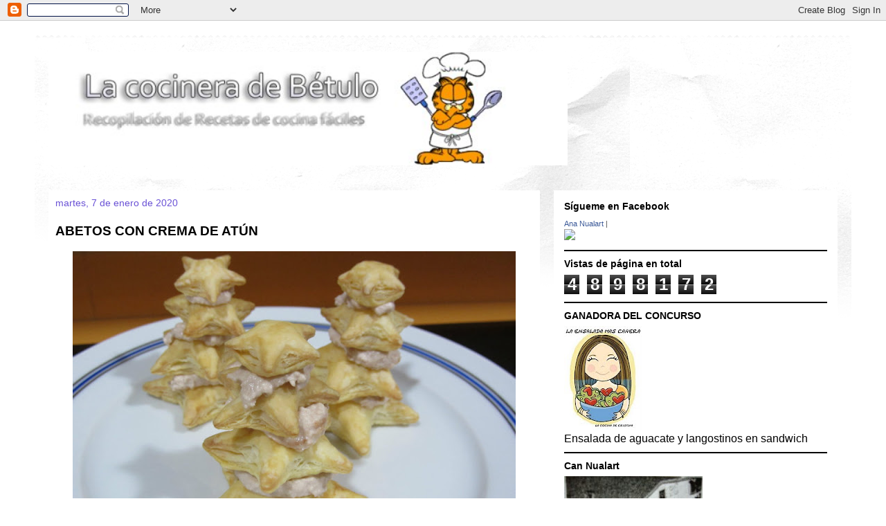

--- FILE ---
content_type: text/html; charset=UTF-8
request_url: http://cocinabetulo.blogspot.com/2020/01/abetos-con-crema-de-atun.html
body_size: 177122
content:
<!DOCTYPE html>
<html class='v2' dir='ltr' xmlns='http://www.w3.org/1999/xhtml' xmlns:b='http://www.google.com/2005/gml/b' xmlns:data='http://www.google.com/2005/gml/data' xmlns:expr='http://www.google.com/2005/gml/expr'>
<head>
<link href='https://www.blogger.com/static/v1/widgets/335934321-css_bundle_v2.css' rel='stylesheet' type='text/css'/>
<meta content='IE=EmulateIE7' http-equiv='X-UA-Compatible'/>
<meta content='width=1100' name='viewport'/>
<meta content='text/html; charset=UTF-8' http-equiv='Content-Type'/>
<meta content='blogger' name='generator'/>
<link href='http://cocinabetulo.blogspot.com/favicon.ico' rel='icon' type='image/x-icon'/>
<link href='http://cocinabetulo.blogspot.com/2020/01/abetos-con-crema-de-atun.html' rel='canonical'/>
<link rel="alternate" type="application/atom+xml" title="La cocinera de Bétulo - Atom" href="http://cocinabetulo.blogspot.com/feeds/posts/default" />
<link rel="alternate" type="application/rss+xml" title="La cocinera de Bétulo - RSS" href="http://cocinabetulo.blogspot.com/feeds/posts/default?alt=rss" />
<link rel="service.post" type="application/atom+xml" title="La cocinera de Bétulo - Atom" href="https://www.blogger.com/feeds/8130343127884437290/posts/default" />

<link rel="alternate" type="application/atom+xml" title="La cocinera de Bétulo - Atom" href="http://cocinabetulo.blogspot.com/feeds/1859680183573492307/comments/default" />
<!--Can't find substitution for tag [blog.ieCssRetrofitLinks]-->
<link href='https://blogger.googleusercontent.com/img/b/R29vZ2xl/AVvXsEhjwvYD-ONeFSuAYNfJBH0aysXBD-pOzH0zoVhLQqVJsBeTzer8ZlF9tTn7umDfU9ahGrBeG7FJzyagQPVx2PN2BXNr2EfXDcfr3u-wPYi9AX1k5e5fVUqGC-Klyk9vFm8Oxy_WTDckvOg/s640/abetos-atun.JPG' rel='image_src'/>
<meta content='http://cocinabetulo.blogspot.com/2020/01/abetos-con-crema-de-atun.html' property='og:url'/>
<meta content='ABETOS CON CREMA DE ATÚN ' property='og:title'/>
<meta content='       Ya se han acabado las fiestas, volvemos a la normalidad, pero aún quedan algunas recetas navideñas que pueden servirnos para cualquie...' property='og:description'/>
<meta content='https://blogger.googleusercontent.com/img/b/R29vZ2xl/AVvXsEhjwvYD-ONeFSuAYNfJBH0aysXBD-pOzH0zoVhLQqVJsBeTzer8ZlF9tTn7umDfU9ahGrBeG7FJzyagQPVx2PN2BXNr2EfXDcfr3u-wPYi9AX1k5e5fVUqGC-Klyk9vFm8Oxy_WTDckvOg/w1200-h630-p-k-no-nu/abetos-atun.JPG' property='og:image'/>
<title>La cocinera de Bétulo: ABETOS CON CREMA DE ATÚN </title>
<meta content='' name='description'/>
<style id='page-skin-1' type='text/css'><!--
/*
-----------------------------------------------
Blogger Template Style
Name:     Travel
Designer: Sookhee Lee
URL:      www.plyfly.net
----------------------------------------------- */
/* Variable definitions
====================
<Variable name="keycolor" description="Main Color" type="color" default="#539bcd"/>
<Group description="Page Text" selector="body">
<Variable name="body.font" description="Font" type="font"
default="normal normal 13px 'Trebuchet MS',Trebuchet,sans-serif"/>
<Variable name="body.text.color" description="Text Color" type="color" default="#bbbbbb"/>
</Group>
<Group description="Backgrounds" selector=".body-fauxcolumns-outer">
<Variable name="body.background.color" description="Outer Background" type="color" default="#539bcd"/>
<Variable name="content.background.color" description="Main Background" type="color" default="transparent"/>
</Group>
<Group description="Links" selector=".main-outer">
<Variable name="link.color" description="Link Color" type="color" default="#ff9900"/>
<Variable name="link.visited.color" description="Visited Color" type="color" default="#b87209"/>
<Variable name="link.hover.color" description="Hover Color" type="color" default="#ff9900"/>
</Group>
<Group description="Blog Title" selector=".header h1">
<Variable name="header.font" description="Font" type="font"
default="normal normal 60px 'Trebuchet MS',Trebuchet,sans-serif"/>
<Variable name="header.text.color" description="Text Color" type="color" default="#ffffff" />
</Group>
<Group description="Blog Description" selector=".header .description">
<Variable name="description.text.color" description="Description Color" type="color"
default="#000000" />
</Group>
<Group description="Tabs Text" selector=".tabs-inner .widget li a">
<Variable name="tabs.font" description="Font" type="font"
default="normal bold 16px 'Trebuchet MS',Trebuchet,sans-serif"/>
<Variable name="tabs.text.color" description="Text Color" type="color" default="#ffffff"/>
<Variable name="tabs.selected.text.color" description="Selected Color" type="color" default="#ffffff"/>
</Group>
<Group description="Tabs Background" selector=".tabs-outer .PageList">
<Variable name="tabs.background.color" description="Background Color" type="color" default="transparent"/>
<Variable name="tabs.selected.background.color" description="Selected Color" type="color" default="transparent"/>
</Group>
<Group description="Date Header" selector=".main-inner h2.date-header">
<Variable name="date.font" description="Font" type="font"
default="normal normal 14px 'Trebuchet MS',Trebuchet,sans-serif"/>
<Variable name="date.text.color" description="Text Color" type="color" default="#000000"/>
</Group>
<Group description="Post Title" selector="h3.post-title a">
<Variable name="post.title.font" description="Font" type="font"
default="normal bold 20px 'Trebuchet MS',Trebuchet,sans-serif"/>
<Variable name="post.title.text.color" description="Text Color" type="color"
default="#ffffff"/>
</Group>
<Group description="Post Background" selector=".column-center-inner">
<Variable name="post.background.color" description="Background Color" type="color"
default="transparent"/>
<Variable name="post.background.url" description="Post Background URL" type="url" default="none"/>
</Group>
<Group description="Gadget Title Color" selector="h2">
<Variable name="widget.title.font" description="Font" type="font"
default="normal bold 14px 'Trebuchet MS',Trebuchet,sans-serif"/>
<Variable name="widget.title.text.color" description="Title Color" type="color" default="#ffffff"/>
</Group>
<Group description="Gadget Text" selector=".footer-inner .widget, .sidebar .widget">
<Variable name="widget.font" description="Font" type="font"
default="normal normal 16px 'Trebuchet MS',Trebuchet,sans-serif"/>
<Variable name="widget.text.color" description="Text Color" type="color" default="#000000"/>
</Group>
<Group description="Gadget Links" selector=".sidebar .widget">
<Variable name="widget.link.color" description="Link Color" type="color" default="#000000"/>
<Variable name="widget.link.visited.color" description="Visited Color" type="color" default="#3770b8"/>
<Variable name="widget.alternate.text.color" description="Alternate Color" type="color" default="#ffffff"/>
</Group>
<Group description="Sidebar Background" selector=".column-left-inner .column-right-inner">
<Variable name="widget.outer.background.color" description="Background Color" type="color" default="transparent" />
<Variable name="widget.border.bevel.color" description="Bevel Color" type="color" default="transparent" />
</Group>
<Variable name="body.background" description="Body Background" type="background"
color="#ffffff" default="$(color) none repeat-x scroll top center"/>
<Variable name="content.background" description="Content Background" type="background"
color="#ffffff" default="$(color) none repeat scroll top center"/>
<Variable name="comments.background" description="Comments Background" type="background"
default="#cccccc none repeat scroll top center"/>
<Variable name="content.imageBorder.top.space" description="Content Image Border Top Space" type="length" default="0"/>
<Variable name="content.imageBorder.top" description="Content Image Border Top" type="url" default="none"/>
<Variable name="content.margin" description="Content Margin Top" type="length" default="20px"/>
<Variable name="content.padding" description="Content Padding" type="length" default="20px"/>
<Variable name="content.posts.padding" description="Posts Content Padding" type="length" default="10px"/>
<Variable name="tabs.background.gradient" description="Tabs Background Gradient" type="url"
default="url(//www.blogblog.com/1kt/travel/bg_black_50.png)"/>
<Variable name="tabs.selected.background.gradient" description="Tabs Selected Background Gradient" type="url"
default="url(//www.blogblog.com/1kt/travel/bg_black_50.png)"/>
<Variable name="widget.outer.background.gradient" description="Sidebar Gradient" type="url"
default="url(//www.blogblog.com/1kt/travel/bg_black_50.png)"/>
<Variable name="footer.background.gradient" description="Footer Background Gradient" type="url" default="none"/>
<Variable name="mobile.background.overlay" description="Mobile Background Overlay" type="string"
default="transparent none repeat scroll top left"/>
<Variable name="mobile.button.color" description="Mobile Button Color" type="color" default="#ffffff" />
<Variable name="startSide" description="Side where text starts in blog language" type="automatic" default="left"/>
<Variable name="endSide" description="Side where text ends in blog language" type="automatic" default="right"/>
*/
/* Content
----------------------------------------------- */
body, .body-fauxcolumn-outer {
font: normal normal 16px 'Trebuchet MS',Trebuchet,sans-serif;
color: #000000;
background: #ffffff none no-repeat scroll center center;
}
html body .region-inner {
min-width: 0;
max-width: 100%;
width: auto;
}
a:link {
text-decoration:none;
color: #6b53d6;
}
a:visited {
text-decoration:none;
color: #3770b8;
}
a:hover {
text-decoration:underline;
color: #ff9900;
}
.content-outer .content-cap-top {
height: 5px;
background: transparent url(http://www.blogblog.com/1kt/travel/bg_container.png) repeat-x scroll top center;
}
.content-outer {
margin: 0 auto;
padding-top: 20px;
}
.content-inner {
background: #ffffff url(http://www.blogblog.com/1kt/travel/bg_container.png) repeat-x scroll top left;
background-position: left -5px;
background-color: #ffffff;
padding: 20px;
}
.main-inner .date-outer {
margin-bottom: 2em;
}
/* Header
----------------------------------------------- */
.header-inner .Header .titlewrapper,
.header-inner .Header .descriptionwrapper {
padding-left: 10px;
padding-right: 10px;
}
.Header h1 {
font: normal normal 60px 'Trebuchet MS',Trebuchet,sans-serif;
color: #000000;
}
.Header h1 a {
color: #000000;
}
.Header .description {
font-size: 130%;
}
/* Tabs
----------------------------------------------- */
.tabs-inner {
margin: 1em 0 0;
padding: 0;
}
.tabs-inner .section {
margin: 0;
}
.tabs-inner .widget ul {
padding: 0;
background: #000000 none repeat scroll top center;
}
.tabs-inner .widget li {
border: none;
}
.tabs-inner .widget li a {
display: inline-block;
padding: 1em 1.5em;
color: #ffffff;
font: normal bold 16px 'Trebuchet MS',Trebuchet,sans-serif;
}
.tabs-inner .widget li.selected a,
.tabs-inner .widget li a:hover {
position: relative;
z-index: 1;
background: #333333 none repeat scroll top center;
color: #ffffff;
}
/* Headings
----------------------------------------------- */
h2 {
font: normal bold 14px 'Trebuchet MS',Trebuchet,sans-serif;
color: #000000;
}
.main-inner h2.date-header {
font: normal normal 14px 'Trebuchet MS',Trebuchet,sans-serif;
color: #6b53d6;
}
.footer-inner .widget h2,
.sidebar .widget h2 {
padding-bottom: .5em;
}
/* Main
----------------------------------------------- */
.main-inner {
padding: 20px 0;
}
.main-inner .column-center-inner {
padding: 10px 0;
}
.main-inner .column-center-inner .section {
margin: 0 10px;
}
.main-inner .column-right-inner {
margin-left: 20px;
}
.main-inner .fauxcolumn-right-outer .fauxcolumn-inner {
margin-left: 20px;
background: #ffffff none repeat scroll top left;
}
.main-inner .column-left-inner {
margin-right: 20px;
}
.main-inner .fauxcolumn-left-outer .fauxcolumn-inner {
margin-right: 20px;
background: #ffffff none repeat scroll top left;
}
.main-inner .column-left-inner,
.main-inner .column-right-inner {
padding: 15px 0;
}
/* Posts
----------------------------------------------- */
h3.post-title {
margin-top: 20px;
}
h3.post-title a {
font: normal bold 20px 'Trebuchet MS',Trebuchet,sans-serif;
color: #000000;
}
h3.post-title a:hover {
text-decoration: underline;
}
.main-inner .column-center-outer {
background: #ffffff none repeat scroll top left;
_background-image: none;
}
.post-body {
line-height: 1.4;
position: relative;
}
.post-header {
margin: 0 0 1em;
line-height: 1.6;
}
.post-footer {
margin: .5em 0;
line-height: 1.6;
}
#blog-pager {
font-size: 140%;
}
#comments {
background: #cccccc none repeat scroll top center;
padding: 15px;
}
#comments .comment-author {
padding-top: 1.5em;
}
#comments h4,
#comments .comment-author a,
#comments .comment-timestamp a {
color: #000000;
}
#comments .comment-author:first-child {
padding-top: 0;
border-top: none;
}
.avatar-image-container {
margin: .2em 0 0;
}
/* Comments
----------------------------------------------- */
#comments a {
color: #000000;
}
.comments .comments-content .icon.blog-author {
background-repeat: no-repeat;
background-image: url([data-uri]);
}
.comments .comments-content .loadmore a {
border-top: 1px solid #000000;
border-bottom: 1px solid #000000;
}
.comments .comment-thread.inline-thread {
background: #ffffff;
}
.comments .continue {
border-top: 2px solid #000000;
}
/* Widgets
----------------------------------------------- */
.sidebar .widget {
border-bottom: 2px solid #000000;
padding-bottom: 10px;
margin: 10px 0;
}
.sidebar .widget:first-child {
margin-top: 0;
}
.sidebar .widget:last-child {
border-bottom: none;
margin-bottom: 0;
padding-bottom: 0;
}
.footer-inner .widget,
.sidebar .widget {
font: normal normal 16px 'Trebuchet MS',Trebuchet,sans-serif;
color: #000000;
}
.sidebar .widget a:link {
color: #666666;
text-decoration: none;
}
.sidebar .widget a:visited {
color: #436590;
}
.sidebar .widget a:hover {
color: #666666;
text-decoration: underline;
}
.footer-inner .widget a:link {
color: #6b53d6;
text-decoration: none;
}
.footer-inner .widget a:visited {
color: #3770b8;
}
.footer-inner .widget a:hover {
color: #6b53d6;
text-decoration: underline;
}
.widget .zippy {
color: #000000;
}
.footer-inner {
background: transparent none repeat scroll top center;
}
/* Mobile
----------------------------------------------- */
body.mobile  {
padding: 0 10px;
background-size: 100% auto;
}
body.mobile .AdSense {
margin: 0 -10px;
}
.mobile .body-fauxcolumn-outer {
background: transparent none repeat scroll top left;
}
.mobile .footer-inner .widget a:link {
color: #666666;
text-decoration: none;
}
.mobile .footer-inner .widget a:visited {
color: #436590;
}
.mobile-post-outer a {
color: #000000;
}
.mobile-link-button {
background-color: #6b53d6;
}
.mobile-link-button a:link, .mobile-link-button a:visited {
color: #ffffff;
}
.mobile-index-contents {
color: #000000;
}
.mobile .tabs-inner .PageList .widget-content {
background: #333333 none repeat scroll top center;
color: #ffffff;
}
.mobile .tabs-inner .PageList .widget-content .pagelist-arrow {
border-left: 1px solid #ffffff;
}

--></style>
<style id='template-skin-1' type='text/css'><!--
body {
min-width: 1180px;
}
.content-outer, .content-fauxcolumn-outer, .region-inner {
min-width: 1180px;
max-width: 1180px;
_width: 1180px;
}
.main-inner .columns {
padding-left: 0px;
padding-right: 430px;
}
.main-inner .fauxcolumn-center-outer {
left: 0px;
right: 430px;
/* IE6 does not respect left and right together */
_width: expression(this.parentNode.offsetWidth -
parseInt("0px") -
parseInt("430px") + 'px');
}
.main-inner .fauxcolumn-left-outer {
width: 0px;
}
.main-inner .fauxcolumn-right-outer {
width: 430px;
}
.main-inner .column-left-outer {
width: 0px;
right: 100%;
margin-left: -0px;
}
.main-inner .column-right-outer {
width: 430px;
margin-right: -430px;
}
#layout {
min-width: 0;
}
#layout .content-outer {
min-width: 0;
width: 800px;
}
#layout .region-inner {
min-width: 0;
width: auto;
}
--></style>
<link href='https://www.blogger.com/dyn-css/authorization.css?targetBlogID=8130343127884437290&amp;zx=402a5bb0-2275-4d02-83e1-7301bed5a871' media='none' onload='if(media!=&#39;all&#39;)media=&#39;all&#39;' rel='stylesheet'/><noscript><link href='https://www.blogger.com/dyn-css/authorization.css?targetBlogID=8130343127884437290&amp;zx=402a5bb0-2275-4d02-83e1-7301bed5a871' rel='stylesheet'/></noscript>
<meta name='google-adsense-platform-account' content='ca-host-pub-1556223355139109'/>
<meta name='google-adsense-platform-domain' content='blogspot.com'/>

</head>
<body class='loading'>
<div class='navbar section' id='navbar'><div class='widget Navbar' data-version='1' id='Navbar1'><script type="text/javascript">
    function setAttributeOnload(object, attribute, val) {
      if(window.addEventListener) {
        window.addEventListener('load',
          function(){ object[attribute] = val; }, false);
      } else {
        window.attachEvent('onload', function(){ object[attribute] = val; });
      }
    }
  </script>
<div id="navbar-iframe-container"></div>
<script type="text/javascript" src="https://apis.google.com/js/platform.js"></script>
<script type="text/javascript">
      gapi.load("gapi.iframes:gapi.iframes.style.bubble", function() {
        if (gapi.iframes && gapi.iframes.getContext) {
          gapi.iframes.getContext().openChild({
              url: 'https://www.blogger.com/navbar/8130343127884437290?po\x3d1859680183573492307\x26origin\x3dhttp://cocinabetulo.blogspot.com',
              where: document.getElementById("navbar-iframe-container"),
              id: "navbar-iframe"
          });
        }
      });
    </script><script type="text/javascript">
(function() {
var script = document.createElement('script');
script.type = 'text/javascript';
script.src = '//pagead2.googlesyndication.com/pagead/js/google_top_exp.js';
var head = document.getElementsByTagName('head')[0];
if (head) {
head.appendChild(script);
}})();
</script>
</div></div>
<div class='body-fauxcolumns'>
<div class='fauxcolumn-outer body-fauxcolumn-outer'>
<div class='cap-top'>
<div class='cap-left'></div>
<div class='cap-right'></div>
</div>
<div class='fauxborder-left'>
<div class='fauxborder-right'></div>
<div class='fauxcolumn-inner'>
</div>
</div>
<div class='cap-bottom'>
<div class='cap-left'></div>
<div class='cap-right'></div>
</div>
</div>
</div>
<div class='content'>
<div class='content-fauxcolumns'>
<div class='fauxcolumn-outer content-fauxcolumn-outer'>
<div class='cap-top'>
<div class='cap-left'></div>
<div class='cap-right'></div>
</div>
<div class='fauxborder-left'>
<div class='fauxborder-right'></div>
<div class='fauxcolumn-inner'>
</div>
</div>
<div class='cap-bottom'>
<div class='cap-left'></div>
<div class='cap-right'></div>
</div>
</div>
</div>
<div class='content-outer'>
<div class='content-cap-top cap-top'>
<div class='cap-left'></div>
<div class='cap-right'></div>
</div>
<div class='fauxborder-left content-fauxborder-left'>
<div class='fauxborder-right content-fauxborder-right'></div>
<div class='content-inner'>
<header>
<div class='header-outer'>
<div class='header-cap-top cap-top'>
<div class='cap-left'></div>
<div class='cap-right'></div>
</div>
<div class='fauxborder-left header-fauxborder-left'>
<div class='fauxborder-right header-fauxborder-right'></div>
<div class='region-inner header-inner'>
<div class='header section' id='header'><div class='widget Header' data-version='1' id='Header1'>
<div id='header-inner'>
<a href='http://cocinabetulo.blogspot.com/' style='display: block'>
<img alt='La cocinera de Bétulo' height='164px; ' id='Header1_headerimg' src='https://blogger.googleusercontent.com/img/b/R29vZ2xl/AVvXsEiQ_kqOmqLHg8fxcKs-AK3GpVu4AsFFDIUIrNhGuDS8dQUdxo1o4JOxMpAAf6N9GWeuTCWP95mB5G_2RNFM_MtKh8TtXxI36z4S1CuKSF8xBJ0PbYfT4p13_lCXUBbrH4glm_Mcg2nvSKQ/s1600/garfield+titulo.png' style='display: block' width='750px; '/>
</a>
</div>
</div></div>
</div>
</div>
<div class='header-cap-bottom cap-bottom'>
<div class='cap-left'></div>
<div class='cap-right'></div>
</div>
</div>
</header>
<div class='tabs-outer'>
<div class='tabs-cap-top cap-top'>
<div class='cap-left'></div>
<div class='cap-right'></div>
</div>
<div class='fauxborder-left tabs-fauxborder-left'>
<div class='fauxborder-right tabs-fauxborder-right'></div>
<div class='region-inner tabs-inner'>
<div class='tabs no-items section' id='crosscol'></div>
<div class='tabs no-items section' id='crosscol-overflow'></div>
</div>
</div>
<div class='tabs-cap-bottom cap-bottom'>
<div class='cap-left'></div>
<div class='cap-right'></div>
</div>
</div>
<div class='main-outer'>
<div class='main-cap-top cap-top'>
<div class='cap-left'></div>
<div class='cap-right'></div>
</div>
<div class='fauxborder-left main-fauxborder-left'>
<div class='fauxborder-right main-fauxborder-right'></div>
<div class='region-inner main-inner'>
<div class='columns fauxcolumns'>
<div class='fauxcolumn-outer fauxcolumn-center-outer'>
<div class='cap-top'>
<div class='cap-left'></div>
<div class='cap-right'></div>
</div>
<div class='fauxborder-left'>
<div class='fauxborder-right'></div>
<div class='fauxcolumn-inner'>
</div>
</div>
<div class='cap-bottom'>
<div class='cap-left'></div>
<div class='cap-right'></div>
</div>
</div>
<div class='fauxcolumn-outer fauxcolumn-left-outer'>
<div class='cap-top'>
<div class='cap-left'></div>
<div class='cap-right'></div>
</div>
<div class='fauxborder-left'>
<div class='fauxborder-right'></div>
<div class='fauxcolumn-inner'>
</div>
</div>
<div class='cap-bottom'>
<div class='cap-left'></div>
<div class='cap-right'></div>
</div>
</div>
<div class='fauxcolumn-outer fauxcolumn-right-outer'>
<div class='cap-top'>
<div class='cap-left'></div>
<div class='cap-right'></div>
</div>
<div class='fauxborder-left'>
<div class='fauxborder-right'></div>
<div class='fauxcolumn-inner'>
</div>
</div>
<div class='cap-bottom'>
<div class='cap-left'></div>
<div class='cap-right'></div>
</div>
</div>
<!-- corrects IE6 width calculation -->
<div class='columns-inner'>
<div class='column-center-outer'>
<div class='column-center-inner'>
<div class='main section' id='main'><div class='widget Blog' data-version='1' id='Blog1'>
<div class='blog-posts hfeed'>

          <div class="date-outer">
        
<h2 class='date-header'><span>martes, 7 de enero de 2020</span></h2>

          <div class="date-posts">
        
<div class='post-outer'>
<div class='post hentry'>
<a name='1859680183573492307'></a>
<h3 class='post-title entry-title'>
ABETOS CON CREMA DE ATÚN 
</h3>
<div class='post-header'>
<div class='post-header-line-1'></div>
</div>
<div class='post-body entry-content' id='post-body-1859680183573492307'>
<div class="separator" style="clear: both; text-align: center;">
<a href="https://blogger.googleusercontent.com/img/b/R29vZ2xl/AVvXsEhjwvYD-ONeFSuAYNfJBH0aysXBD-pOzH0zoVhLQqVJsBeTzer8ZlF9tTn7umDfU9ahGrBeG7FJzyagQPVx2PN2BXNr2EfXDcfr3u-wPYi9AX1k5e5fVUqGC-Klyk9vFm8Oxy_WTDckvOg/s1600/abetos-atun.JPG" imageanchor="1" style="margin-left: 1em; margin-right: 1em;"><img border="0" data-original-height="600" data-original-width="800" height="480" src="https://blogger.googleusercontent.com/img/b/R29vZ2xl/AVvXsEhjwvYD-ONeFSuAYNfJBH0aysXBD-pOzH0zoVhLQqVJsBeTzer8ZlF9tTn7umDfU9ahGrBeG7FJzyagQPVx2PN2BXNr2EfXDcfr3u-wPYi9AX1k5e5fVUqGC-Klyk9vFm8Oxy_WTDckvOg/s640/abetos-atun.JPG" width="640" /></a></div>
<div style="text-align: justify;">
<span style="font-family: Arial, Helvetica, sans-serif;"><br /></span></div>
<div style="text-align: justify;">
<span style="font-family: Arial, Helvetica, sans-serif;"><br /></span></div>
<div style="text-align: justify;">
<span style="font-family: Arial, Helvetica, sans-serif;">Ya se han acabado las fiestas, volvemos a la normalidad, pero aún quedan algunas recetas navideñas que pueden servirnos para cualquier ocasión, como cumpleaños, santo, etc. Lo importante es celebrar y compartir.</span></div>
<div style="text-align: justify;">
<span style="font-family: Arial, Helvetica, sans-serif;"><br /></span></div>
<div style="text-align: justify;">
<span style="font-family: Arial, Helvetica, sans-serif;">Acabé el año con una receta de abeto y lo empiezo con otro. Espero que os guste y que os sirva de idea. Es muy fácil.</span></div>
<div style="text-align: justify;">
<span style="font-family: Arial, Helvetica, sans-serif;"><br /></span></div>
<div style="text-align: justify;">
<span style="font-family: Arial, Helvetica, sans-serif;"><br /></span></div>
<div style="text-align: justify;">
<span style="color: red; font-family: Arial, Helvetica, sans-serif;"><b>INGREDIENTES:</b></span></div>
<div style="text-align: justify;">
<span style="font-family: Arial, Helvetica, sans-serif;"><br /></span></div>
<div style="text-align: justify;">
</div>
<ul>
<li><span style="font-family: Arial, Helvetica, sans-serif;">1 lámina de hojaldre</span></li>
<li><span style="font-family: Arial, Helvetica, sans-serif;">2 latas de atún en aceite</span></li>
<li><span style="font-family: Arial, Helvetica, sans-serif;">2 cucharadas de mayonesa</span></li>
<li><span style="font-family: Arial, Helvetica, sans-serif;">unas gotas de ketchup</span></li>
<li><span style="font-family: Arial, Helvetica, sans-serif;">nata líquida</span></li>
</ul>
<span style="font-family: Arial, Helvetica, sans-serif;"><br /></span><br />
<div style="text-align: justify;">
<span style="color: red; font-family: Arial, Helvetica, sans-serif;"><b>PREPARACIÓN:&nbsp;</b></span></div>
<div style="text-align: justify;">
<span style="font-family: Arial, Helvetica, sans-serif;"><br /></span></div>
<div style="text-align: justify;">
<span style="font-family: Arial, Helvetica, sans-serif;">Por cada abeto que queramos hacer cortamos 4 estrellas de hojaldre de diferente tamaño y las horneamos hasta que estén doradas. Dejamos enfriar.</span></div>
<div style="text-align: justify;">
<span style="font-family: Arial, Helvetica, sans-serif;"><br /></span></div>
<div style="text-align: justify;">
<span style="font-family: Arial, Helvetica, sans-serif;">Escurrimos el atún, lo trituramos junto a la mayonesa y el ketchup, añadimos nata hasta que tenga una consistencia ligeramente espesa. Esta crema es perfecta también para dipear, al menos en mi casa tuvo mucho éxito.</span></div>
<div style="text-align: justify;">
<span style="font-family: Arial, Helvetica, sans-serif;"><br /></span></div>
<div style="text-align: justify;">
<span style="font-family: Arial, Helvetica, sans-serif;">Colocamos la estrella más grande de base y encima un poco de la crema de atún, seguimos montando capas de hojaldre y crema, siempre de mayor a menor para que quede la forma de un abeto.</span></div>
<div style="text-align: justify;">
<span style="font-family: Arial, Helvetica, sans-serif;"><br /></span></div>
<div style="text-align: justify;">
<span style="font-family: Arial, Helvetica, sans-serif;">Listo para comer!!</span></div>
<div style="text-align: justify;">
<span style="font-family: Arial, Helvetica, sans-serif;"><br /></span></div>
<div style="text-align: justify;">
<span style="font-family: Arial, Helvetica, sans-serif;"><br /></span></div>
<div style="text-align: justify;">
<span style="font-family: Arial, Helvetica, sans-serif;"><br /></span></div>
<div style='clear: both;'></div>
</div>
<div class='post-footer'>
<div class='post-footer-line post-footer-line-1'><span class='post-author vcard'>
Publicado por
<span class='fn'>
<a href='https://www.blogger.com/profile/04322273192465339076' rel='author' title='author profile'>
LA COCINERA DE BÉTULO
</a>
</span>
</span>
<span class='post-timestamp'>
en
<a class='timestamp-link' href='http://cocinabetulo.blogspot.com/2020/01/abetos-con-crema-de-atun.html' rel='bookmark' title='permanent link'><abbr class='published' title='2020-01-07T08:00:00+01:00'>8:00</abbr></a>
</span>
<span class='post-comment-link'>
</span>
<span class='post-icons'>
<span class='item-control blog-admin pid-1105171139'>
<a href='https://www.blogger.com/post-edit.g?blogID=8130343127884437290&postID=1859680183573492307&from=pencil' title='Editar entrada'>
<img alt='' class='icon-action' height='18' src='https://resources.blogblog.com/img/icon18_edit_allbkg.gif' width='18'/>
</a>
</span>
</span>
</div>
<div class='post-footer-line post-footer-line-2'></div>
<div class='post-footer-line post-footer-line-3'><span class='post-location'>
</span>
</div>
</div>
</div>
<div class='comments' id='comments'>
<a name='comments'></a>
<h4>8 comentarios:</h4>
<div class='comments-content'>
<script async='async' src='' type='text/javascript'></script>
<script type='text/javascript'>
    (function() {
      var items = null;
      var msgs = null;
      var config = {};

// <![CDATA[
      var cursor = null;
      if (items && items.length > 0) {
        cursor = parseInt(items[items.length - 1].timestamp) + 1;
      }

      var bodyFromEntry = function(entry) {
        var text = (entry &&
                    ((entry.content && entry.content.$t) ||
                     (entry.summary && entry.summary.$t))) ||
            '';
        if (entry && entry.gd$extendedProperty) {
          for (var k in entry.gd$extendedProperty) {
            if (entry.gd$extendedProperty[k].name == 'blogger.contentRemoved') {
              return '<span class="deleted-comment">' + text + '</span>';
            }
          }
        }
        return text;
      }

      var parse = function(data) {
        cursor = null;
        var comments = [];
        if (data && data.feed && data.feed.entry) {
          for (var i = 0, entry; entry = data.feed.entry[i]; i++) {
            var comment = {};
            // comment ID, parsed out of the original id format
            var id = /blog-(\d+).post-(\d+)/.exec(entry.id.$t);
            comment.id = id ? id[2] : null;
            comment.body = bodyFromEntry(entry);
            comment.timestamp = Date.parse(entry.published.$t) + '';
            if (entry.author && entry.author.constructor === Array) {
              var auth = entry.author[0];
              if (auth) {
                comment.author = {
                  name: (auth.name ? auth.name.$t : undefined),
                  profileUrl: (auth.uri ? auth.uri.$t : undefined),
                  avatarUrl: (auth.gd$image ? auth.gd$image.src : undefined)
                };
              }
            }
            if (entry.link) {
              if (entry.link[2]) {
                comment.link = comment.permalink = entry.link[2].href;
              }
              if (entry.link[3]) {
                var pid = /.*comments\/default\/(\d+)\?.*/.exec(entry.link[3].href);
                if (pid && pid[1]) {
                  comment.parentId = pid[1];
                }
              }
            }
            comment.deleteclass = 'item-control blog-admin';
            if (entry.gd$extendedProperty) {
              for (var k in entry.gd$extendedProperty) {
                if (entry.gd$extendedProperty[k].name == 'blogger.itemClass') {
                  comment.deleteclass += ' ' + entry.gd$extendedProperty[k].value;
                } else if (entry.gd$extendedProperty[k].name == 'blogger.displayTime') {
                  comment.displayTime = entry.gd$extendedProperty[k].value;
                }
              }
            }
            comments.push(comment);
          }
        }
        return comments;
      };

      var paginator = function(callback) {
        if (hasMore()) {
          var url = config.feed + '?alt=json&v=2&orderby=published&reverse=false&max-results=50';
          if (cursor) {
            url += '&published-min=' + new Date(cursor).toISOString();
          }
          window.bloggercomments = function(data) {
            var parsed = parse(data);
            cursor = parsed.length < 50 ? null
                : parseInt(parsed[parsed.length - 1].timestamp) + 1
            callback(parsed);
            window.bloggercomments = null;
          }
          url += '&callback=bloggercomments';
          var script = document.createElement('script');
          script.type = 'text/javascript';
          script.src = url;
          document.getElementsByTagName('head')[0].appendChild(script);
        }
      };
      var hasMore = function() {
        return !!cursor;
      };
      var getMeta = function(key, comment) {
        if ('iswriter' == key) {
          var matches = !!comment.author
              && comment.author.name == config.authorName
              && comment.author.profileUrl == config.authorUrl;
          return matches ? 'true' : '';
        } else if ('deletelink' == key) {
          return config.baseUri + '/comment/delete/'
               + config.blogId + '/' + comment.id;
        } else if ('deleteclass' == key) {
          return comment.deleteclass;
        }
        return '';
      };

      var replybox = null;
      var replyUrlParts = null;
      var replyParent = undefined;

      var onReply = function(commentId, domId) {
        if (replybox == null) {
          // lazily cache replybox, and adjust to suit this style:
          replybox = document.getElementById('comment-editor');
          if (replybox != null) {
            replybox.height = '250px';
            replybox.style.display = 'block';
            replyUrlParts = replybox.src.split('#');
          }
        }
        if (replybox && (commentId !== replyParent)) {
          replybox.src = '';
          document.getElementById(domId).insertBefore(replybox, null);
          replybox.src = replyUrlParts[0]
              + (commentId ? '&parentID=' + commentId : '')
              + '#' + replyUrlParts[1];
          replyParent = commentId;
        }
      };

      var hash = (window.location.hash || '#').substring(1);
      var startThread, targetComment;
      if (/^comment-form_/.test(hash)) {
        startThread = hash.substring('comment-form_'.length);
      } else if (/^c[0-9]+$/.test(hash)) {
        targetComment = hash.substring(1);
      }

      // Configure commenting API:
      var configJso = {
        'maxDepth': config.maxThreadDepth
      };
      var provider = {
        'id': config.postId,
        'data': items,
        'loadNext': paginator,
        'hasMore': hasMore,
        'getMeta': getMeta,
        'onReply': onReply,
        'rendered': true,
        'initComment': targetComment,
        'initReplyThread': startThread,
        'config': configJso,
        'messages': msgs
      };

      var render = function() {
        if (window.goog && window.goog.comments) {
          var holder = document.getElementById('comment-holder');
          window.goog.comments.render(holder, provider);
        }
      };

      // render now, or queue to render when library loads:
      if (window.goog && window.goog.comments) {
        render();
      } else {
        window.goog = window.goog || {};
        window.goog.comments = window.goog.comments || {};
        window.goog.comments.loadQueue = window.goog.comments.loadQueue || [];
        window.goog.comments.loadQueue.push(render);
      }
    })();
// ]]>
  </script>
<div id='comment-holder'>
<div class="comment-thread toplevel-thread"><ol id="top-ra"><li class="comment" id="c3318296019690320027"><div class="avatar-image-container"><img src="//www.blogger.com/img/blogger_logo_round_35.png" alt=""/></div><div class="comment-block"><div class="comment-header"><cite class="user"><a href="https://www.blogger.com/profile/18116515799835177905" rel="nofollow">Lola Martínez</a></cite><span class="icon user "></span><span class="datetime secondary-text"><a rel="nofollow" href="http://cocinabetulo.blogspot.com/2020/01/abetos-con-crema-de-atun.html?showComment=1578382575344#c3318296019690320027">7 ene 2020, 8:36:00</a></span></div><p class="comment-content">Una bonita presentación, que también es importante en una celebración, y seguro que muy buena, la combinación es estupenda y como entrante es perfecto.<br>Te deseo un Feliz año, si no lo he hecho, a estas alturas no tengo claro a quién he felicitado y a quién no, y espero que las blogosfera nos regale otro año virtual tan bueno como hasta ahora.<br>Un beso.</p><span class="comment-actions secondary-text"><a class="comment-reply" target="_self" data-comment-id="3318296019690320027">Responder</a><span class="item-control blog-admin blog-admin pid-993177208"><a target="_self" href="https://www.blogger.com/comment/delete/8130343127884437290/3318296019690320027">Eliminar</a></span></span></div><div class="comment-replies"><div id="c3318296019690320027-rt" class="comment-thread inline-thread hidden"><span class="thread-toggle thread-expanded"><span class="thread-arrow"></span><span class="thread-count"><a target="_self">Respuestas</a></span></span><ol id="c3318296019690320027-ra" class="thread-chrome thread-expanded"><div></div><div id="c3318296019690320027-continue" class="continue"><a class="comment-reply" target="_self" data-comment-id="3318296019690320027">Responder</a></div></ol></div></div><div class="comment-replybox-single" id="c3318296019690320027-ce"></div></li><li class="comment" id="c5942997578700631741"><div class="avatar-image-container"><img src="//www.blogger.com/img/blogger_logo_round_35.png" alt=""/></div><div class="comment-block"><div class="comment-header"><cite class="user"><a href="https://www.blogger.com/profile/00388803613116682175" rel="nofollow">Pame Recetas</a></cite><span class="icon user "></span><span class="datetime secondary-text"><a rel="nofollow" href="http://cocinabetulo.blogspot.com/2020/01/abetos-con-crema-de-atun.html?showComment=1578405585877#c5942997578700631741">7 ene 2020, 14:59:00</a></span></div><p class="comment-content">Qué excelente idea Ana, tu como siempre creando maravillas! Te deseo un gran año y con la esperanza de andar más seguido por aquí. </p><span class="comment-actions secondary-text"><a class="comment-reply" target="_self" data-comment-id="5942997578700631741">Responder</a><span class="item-control blog-admin blog-admin pid-824391187"><a target="_self" href="https://www.blogger.com/comment/delete/8130343127884437290/5942997578700631741">Eliminar</a></span></span></div><div class="comment-replies"><div id="c5942997578700631741-rt" class="comment-thread inline-thread hidden"><span class="thread-toggle thread-expanded"><span class="thread-arrow"></span><span class="thread-count"><a target="_self">Respuestas</a></span></span><ol id="c5942997578700631741-ra" class="thread-chrome thread-expanded"><div></div><div id="c5942997578700631741-continue" class="continue"><a class="comment-reply" target="_self" data-comment-id="5942997578700631741">Responder</a></div></ol></div></div><div class="comment-replybox-single" id="c5942997578700631741-ce"></div></li><li class="comment" id="c4627399592941418115"><div class="avatar-image-container"><img src="//blogger.googleusercontent.com/img/b/R29vZ2xl/AVvXsEiUTRxkG6cCyMBtfxIwlUvuTaqT9qBC-iwcRhgT0DBVs6271Wtzaq9PZ9IbUMHp43Y4H_WOXu3mknJ5YoLWnSPF6hdl8SUZWNMjhC6Vhq0cXah0K9pSzal-w6r8NwwLdw/s45-c/_MG_3015.jpg" alt=""/></div><div class="comment-block"><div class="comment-header"><cite class="user"><a href="https://www.blogger.com/profile/12032683501983584516" rel="nofollow">mamilu</a></cite><span class="icon user "></span><span class="datetime secondary-text"><a rel="nofollow" href="http://cocinabetulo.blogspot.com/2020/01/abetos-con-crema-de-atun.html?showComment=1578408515212#c4627399592941418115">7 ene 2020, 15:48:00</a></span></div><p class="comment-content">Hola de nuevo, despues de mucho tiempo,que resultona receta que me encuentro,,,,fácil y vistosa como a mi me gusta,para quedar de cine,felicidades!!!!<br>Nos vamos viendo,un abrazo.</p><span class="comment-actions secondary-text"><a class="comment-reply" target="_self" data-comment-id="4627399592941418115">Responder</a><span class="item-control blog-admin blog-admin pid-2049739318"><a target="_self" href="https://www.blogger.com/comment/delete/8130343127884437290/4627399592941418115">Eliminar</a></span></span></div><div class="comment-replies"><div id="c4627399592941418115-rt" class="comment-thread inline-thread hidden"><span class="thread-toggle thread-expanded"><span class="thread-arrow"></span><span class="thread-count"><a target="_self">Respuestas</a></span></span><ol id="c4627399592941418115-ra" class="thread-chrome thread-expanded"><div></div><div id="c4627399592941418115-continue" class="continue"><a class="comment-reply" target="_self" data-comment-id="4627399592941418115">Responder</a></div></ol></div></div><div class="comment-replybox-single" id="c4627399592941418115-ce"></div></li><li class="comment" id="c4342686113006919912"><div class="avatar-image-container"><img src="//blogger.googleusercontent.com/img/b/R29vZ2xl/AVvXsEh3sYl2-vEHTGg-ZvqXLdWWctOSt5ID3Pevj4ER4gkz9xjtuaKa8m7ySXQrzCat3H0j3qWJLv9VemMJLxMs1UPtuEE2HWq36tVUNu7ABPaPkVIxylYZjqA7T_nCH5lgRsk/s45-c/etiquetes.jpg" alt=""/></div><div class="comment-block"><div class="comment-header"><cite class="user"><a href="https://www.blogger.com/profile/14204870175710109160" rel="nofollow">lolines</a></cite><span class="icon user "></span><span class="datetime secondary-text"><a rel="nofollow" href="http://cocinabetulo.blogspot.com/2020/01/abetos-con-crema-de-atun.html?showComment=1578418274601#c4342686113006919912">7 ene 2020, 18:31:00</a></span></div><p class="comment-content">Unos arbolitos lindisimos, y con muy rico sabor.</p><span class="comment-actions secondary-text"><a class="comment-reply" target="_self" data-comment-id="4342686113006919912">Responder</a><span class="item-control blog-admin blog-admin pid-1100373612"><a target="_self" href="https://www.blogger.com/comment/delete/8130343127884437290/4342686113006919912">Eliminar</a></span></span></div><div class="comment-replies"><div id="c4342686113006919912-rt" class="comment-thread inline-thread hidden"><span class="thread-toggle thread-expanded"><span class="thread-arrow"></span><span class="thread-count"><a target="_self">Respuestas</a></span></span><ol id="c4342686113006919912-ra" class="thread-chrome thread-expanded"><div></div><div id="c4342686113006919912-continue" class="continue"><a class="comment-reply" target="_self" data-comment-id="4342686113006919912">Responder</a></div></ol></div></div><div class="comment-replybox-single" id="c4342686113006919912-ce"></div></li><li class="comment" id="c6668431761615259838"><div class="avatar-image-container"><img src="//blogger.googleusercontent.com/img/b/R29vZ2xl/AVvXsEiB0lBGabV85Iax4zPL4hjRV1ZVRmkVMc7SOOBRkX2RyBo1uQ1dDaPjkRyofXUl9tdKVcw6Y4Ovm9mMNAb7uP2ju-Png0beQPLZZplbNWm3LlBBhLQjxXrS0xjalHoDoA/s45-c/20170102_010840.jpg" alt=""/></div><div class="comment-block"><div class="comment-header"><cite class="user"><a href="https://www.blogger.com/profile/17622984168230384393" rel="nofollow">Milia</a></cite><span class="icon user "></span><span class="datetime secondary-text"><a rel="nofollow" href="http://cocinabetulo.blogspot.com/2020/01/abetos-con-crema-de-atun.html?showComment=1578440537326#c6668431761615259838">8 ene 2020, 0:42:00</a></span></div><p class="comment-content">Hola Ana, pues si hay que ir volviendo a la normalidad y lo cierto es que a mi me apetece.<br>Tus arbolitoa me han sorprendido, pensé que iban a ser dulces, pero me parece estupendo cono te quedó.<br>Un besiño y Feliz Año</p><span class="comment-actions secondary-text"><a class="comment-reply" target="_self" data-comment-id="6668431761615259838">Responder</a><span class="item-control blog-admin blog-admin pid-1338449578"><a target="_self" href="https://www.blogger.com/comment/delete/8130343127884437290/6668431761615259838">Eliminar</a></span></span></div><div class="comment-replies"><div id="c6668431761615259838-rt" class="comment-thread inline-thread hidden"><span class="thread-toggle thread-expanded"><span class="thread-arrow"></span><span class="thread-count"><a target="_self">Respuestas</a></span></span><ol id="c6668431761615259838-ra" class="thread-chrome thread-expanded"><div></div><div id="c6668431761615259838-continue" class="continue"><a class="comment-reply" target="_self" data-comment-id="6668431761615259838">Responder</a></div></ol></div></div><div class="comment-replybox-single" id="c6668431761615259838-ce"></div></li><li class="comment" id="c6934066938497516022"><div class="avatar-image-container"><img src="//4.bp.blogspot.com/-rsbMA5VxTfc/ZPCZz9iOmYI/AAAAAAABk2k/Srr474ogVAYfK0ALkDcLzcgcfg3IaN8QgCK4BGAYYCw/s35/Imagen1.jpg" alt=""/></div><div class="comment-block"><div class="comment-header"><cite class="user"><a href="https://www.blogger.com/profile/15297541627881649282" rel="nofollow">Adita Donaire</a></cite><span class="icon user "></span><span class="datetime secondary-text"><a rel="nofollow" href="http://cocinabetulo.blogspot.com/2020/01/abetos-con-crema-de-atun.html?showComment=1578440996753#c6934066938497516022">8 ene 2020, 0:49:00</a></span></div><p class="comment-content">Hola Ana, muy original y ricos, Yo también te deseo un feliz año, estas fiestas so las mas triste de mi vida, en Septiembre falleció mi marido,después de casi 56 años, los hacia este mes, estar las 24 horas del día juntos, empezamos en el 64 en el mundo de la moda, con chicas trabajando para nosotros, mi vida era el diseño y patronje, nos jubilamos juntos, y mi afición a la cocina, al hacer el blog era mi juguete, pero ahora estoy que me falta mi media vida, aunque tengo el cariño de mis hijos y nietos, son las fiestas mas amargas de mi vida, besos </p><span class="comment-actions secondary-text"><a class="comment-reply" target="_self" data-comment-id="6934066938497516022">Responder</a><span class="item-control blog-admin blog-admin pid-1020188123"><a target="_self" href="https://www.blogger.com/comment/delete/8130343127884437290/6934066938497516022">Eliminar</a></span></span></div><div class="comment-replies"><div id="c6934066938497516022-rt" class="comment-thread inline-thread"><span class="thread-toggle thread-expanded"><span class="thread-arrow"></span><span class="thread-count"><a target="_self">Respuestas</a></span></span><ol id="c6934066938497516022-ra" class="thread-chrome thread-expanded"><div><li class="comment" id="c2673903090126864346"><div class="avatar-image-container"><img src="//4.bp.blogspot.com/-rsbMA5VxTfc/ZPCZz9iOmYI/AAAAAAABk2k/Srr474ogVAYfK0ALkDcLzcgcfg3IaN8QgCK4BGAYYCw/s35/Imagen1.jpg" alt=""/></div><div class="comment-block"><div class="comment-header"><cite class="user"><a href="https://www.blogger.com/profile/15297541627881649282" rel="nofollow">Adita Donaire</a></cite><span class="icon user "></span><span class="datetime secondary-text"><a rel="nofollow" href="http://cocinabetulo.blogspot.com/2020/01/abetos-con-crema-de-atun.html?showComment=1578509270129#c2673903090126864346">8 ene 2020, 19:47:00</a></span></div><p class="comment-content">Gracias amiga, besos</p><span class="comment-actions secondary-text"><span class="item-control blog-admin blog-admin pid-1020188123"><a target="_self" href="https://www.blogger.com/comment/delete/8130343127884437290/2673903090126864346">Eliminar</a></span></span></div><div class="comment-replies"><div id="c2673903090126864346-rt" class="comment-thread inline-thread hidden"><span class="thread-toggle thread-expanded"><span class="thread-arrow"></span><span class="thread-count"><a target="_self">Respuestas</a></span></span><ol id="c2673903090126864346-ra" class="thread-chrome thread-expanded"><div></div><div id="c2673903090126864346-continue" class="continue"><a class="comment-reply" target="_self" data-comment-id="2673903090126864346">Responder</a></div></ol></div></div><div class="comment-replybox-single" id="c2673903090126864346-ce"></div></li></div><div id="c6934066938497516022-continue" class="continue"><a class="comment-reply" target="_self" data-comment-id="6934066938497516022">Responder</a></div></ol></div></div><div class="comment-replybox-single" id="c6934066938497516022-ce"></div></li><li class="comment" id="c5783749124412619760"><div class="avatar-image-container"><img src="//2.bp.blogspot.com/-rrEAA1z0DpA/ZYkxWVZhUZI/AAAAAAAAEdA/6riM1HCuvKU_0efYgzkHXBNX8fFDXex6ACK4BGAYYCw/s35/24336_101671366543289_5430906_n.jpg" alt=""/></div><div class="comment-block"><div class="comment-header"><cite class="user"><a href="https://www.blogger.com/profile/17029629752453357406" rel="nofollow">Concha Signes</a></cite><span class="icon user "></span><span class="datetime secondary-text"><a rel="nofollow" href="http://cocinabetulo.blogspot.com/2020/01/abetos-con-crema-de-atun.html?showComment=1578479587610#c5783749124412619760">8 ene 2020, 11:33:00</a></span></div><p class="comment-content">No había visto esta entrada que aparte de bonita buenísima.<br>Un abrazo.</p><span class="comment-actions secondary-text"><a class="comment-reply" target="_self" data-comment-id="5783749124412619760">Responder</a><span class="item-control blog-admin blog-admin pid-775587672"><a target="_self" href="https://www.blogger.com/comment/delete/8130343127884437290/5783749124412619760">Eliminar</a></span></span></div><div class="comment-replies"><div id="c5783749124412619760-rt" class="comment-thread inline-thread hidden"><span class="thread-toggle thread-expanded"><span class="thread-arrow"></span><span class="thread-count"><a target="_self">Respuestas</a></span></span><ol id="c5783749124412619760-ra" class="thread-chrome thread-expanded"><div></div><div id="c5783749124412619760-continue" class="continue"><a class="comment-reply" target="_self" data-comment-id="5783749124412619760">Responder</a></div></ol></div></div><div class="comment-replybox-single" id="c5783749124412619760-ce"></div></li></ol><div id="top-continue" class="continue"><a class="comment-reply" target="_self">Añadir comentario</a></div><div class="comment-replybox-thread" id="top-ce"></div><div class="loadmore hidden" data-post-id="1859680183573492307"><a target="_self">Cargar más...</a></div></div>
</div>
</div>
<p class='comment-footer'>
<div class='comment-form'>
<a name='comment-form'></a>
<p>
</p>
<a href='https://www.blogger.com/comment/frame/8130343127884437290?po=1859680183573492307&hl=es&saa=85391&origin=http://cocinabetulo.blogspot.com' id='comment-editor-src'></a>
<iframe allowtransparency='true' class='blogger-iframe-colorize blogger-comment-from-post' frameborder='0' height='410px' id='comment-editor' name='comment-editor' src='' width='100%'></iframe>
<script src='https://www.blogger.com/static/v1/jsbin/2830521187-comment_from_post_iframe.js' type='text/javascript'></script>
<script type='text/javascript'>
      BLOG_CMT_createIframe('https://www.blogger.com/rpc_relay.html');
    </script>
</div>
</p>
<div id='backlinks-container'>
<div id='Blog1_backlinks-container'>
</div>
</div>
</div>
</div>

        </div></div>
      
</div>
<div class='blog-pager' id='blog-pager'>
<span id='blog-pager-newer-link'>
<a class='blog-pager-newer-link' href='http://cocinabetulo.blogspot.com/2020/01/crostini-con-salmon-ahumado-y-queso.html' id='Blog1_blog-pager-newer-link' title='Entrada más reciente'>Entrada más reciente</a>
</span>
<span id='blog-pager-older-link'>
<a class='blog-pager-older-link' href='http://cocinabetulo.blogspot.com/2019/12/tortilla-de-patatas-navidena.html' id='Blog1_blog-pager-older-link' title='Entrada antigua'>Entrada antigua</a>
</span>
<a class='home-link' href='http://cocinabetulo.blogspot.com/'>Inicio</a>
</div>
<div class='clear'></div>
<div class='post-feeds'>
<div class='feed-links'>
Suscribirse a:
<a class='feed-link' href='http://cocinabetulo.blogspot.com/feeds/1859680183573492307/comments/default' target='_blank' type='application/atom+xml'>Enviar comentarios (Atom)</a>
</div>
</div>
</div></div>
</div>
</div>
<div class='column-left-outer'>
<div class='column-left-inner'>
<aside>
</aside>
</div>
</div>
<div class='column-right-outer'>
<div class='column-right-inner'>
<aside>
<div class='sidebar section' id='sidebar-right-1'><div class='widget HTML' data-version='1' id='HTML3'>
<h2 class='title'>Sígueme en Facebook</h2>
<div class='widget-content'>
<!-- Facebook Badge START --><a href="http://es-es.facebook.com/people/Ana-Nualart/100002916441177" target="_TOP" style="font-family: &quot;lucida grande&quot;,tahoma,verdana,arial,sans-serif; font-size: 11px; font-variant: normal; font-style: normal; font-weight: normal; color: #3B5998; text-decoration: none;" title="Ana Nualart">Ana Nualart</a><span style="font-family: &quot;lucida grande&quot;,tahoma,verdana,arial,sans-serif; font-size: 11px; line-height: 16px; font-variant: normal; font-style: normal; font-weight: normal; color: #555555; text-decoration: none;">&nbsp;|&nbsp;</span><a href="http://es-es.facebook.com/badges/" target="_TOP" style="font-family: &quot;lucida grande&quot;,tahoma,verdana,arial,sans-serif; font-size: 11px; font-variant: normal; font-style: normal; font-weight: normal; color: #3B5998; text-decoration: none;title="crea tu propia insignia"></a><br/><a href="http://es-es.facebook.com/people/Ana-Nualart/100002916441177" target="_TOP" title="Ana Nualart"><img src="http://badge.facebook.com/badge/100002916441177.1153.851926579.png" style="border: 0px;" /></a><!-- Facebook Badge END -->
</div>
<div class='clear'></div>
</div><div class='widget Stats' data-version='1' id='Stats1'>
<h2>Vistas de página en total</h2>
<div class='widget-content'>
<div id='Stats1_content' style='display: none;'>
<span class='counter-wrapper graph-counter-wrapper' id='Stats1_totalCount'>
</span>
<div class='clear'></div>
</div>
</div>
</div><div class='widget Image' data-version='1' id='Image3'>
<h2>GANADORA DEL CONCURSO</h2>
<div class='widget-content'>
<a href='http://lacociadecristina.blogspot.com/2011/06/resolucion-del-concurso-y-sorteo-final.html'>
<img alt='GANADORA DEL CONCURSO' height='150' id='Image3_img' src='https://blogger.googleusercontent.com/img/b/R29vZ2xl/AVvXsEioDDOFVkcOtsPIZr62If-MRkBpEXv7MxJVpq5idm3BKZ1mcc2BJiR9uYwZ-6FUH8HazIyjLkO9sDgPby881lmV6_1sQbrUbiDHl7O20HWdgnCCyyB5inw_JDnTtQX-Q4dZptiXJ2as_RE/s150/24%25252520Mayo.jpg' width='112'/>
</a>
<br/>
<span class='caption'>Ensalada de aguacate y langostinos en sandwich</span>
</div>
<div class='clear'></div>
</div><div class='widget Image' data-version='1' id='Image14'>
<h2>Can Nualart</h2>
<div class='widget-content'>
<a href='http://km-0.cat/novetats.html'>
<img alt='Can Nualart' height='150' id='Image14_img' src='https://blogger.googleusercontent.com/img/b/R29vZ2xl/AVvXsEj1c5WncLBuzhCvg36FTx2VvUijoJkAD3aXo8tK59oejXtSqDp8Fvn0jn98X6sbVpr3gf53wCFJK4mc5-6gQfhrDQy0sr9HynZBTcyHNALpLrkcO4ClejK1OKx_4TayZjuB4LueR16X4LY/s400/DSC01054.JPG' width='200'/>
</a>
<br/>
<span class='caption'>Oli d'oliva verge extra</span>
</div>
<div class='clear'></div>
</div><div class='widget Image' data-version='1' id='Image6'>
<h2>DisfrutaBox</h2>
<div class='widget-content'>
<a href='http://www.disfrutabox.com/'>
<img alt='DisfrutaBox' height='139' id='Image6_img' src='https://blogger.googleusercontent.com/img/b/R29vZ2xl/AVvXsEiXidnEijVff_7NC99S5H3I97cjpi80Gvy15JJWwS6WR1j8sEdzBM74Y0u2XEYSJmO6kmYTpES1AwthEnOLK86KqRp2XPKDLPGO4zLYK7jeXKK-IEciv4aaCujRke8OQ-hzbSWlsNFktHA/s1600/Captura.JPG' width='150'/>
</a>
<br/>
<span class='caption'>Antes: Muestras Premium</span>
</div>
<div class='clear'></div>
</div><div class='widget Image' data-version='1' id='Image5'>
<h2>&#161;Únete a la magia de las alcachofas!</h2>
<div class='widget-content'>
<a href='http://cynara.net/es/'>
<img alt='¡Únete a la magia de las alcachofas!' height='101' id='Image5_img' src='https://blogger.googleusercontent.com/img/b/R29vZ2xl/AVvXsEgg2DZ2lUBEngi0JBQ-pjCOV_w9gxdZozzXxQ2cvlzSpYEg9neUafvOXA2z5o-zIvalSt21QPyQDjQiktxGfn5H1bvUUY4hdoiwPcEmrGZfYuCNl8xQDODan25c1YKyWm9VdyTTsmInzVk/s1600/LOGO.png' width='200'/>
</a>
<br/>
</div>
<div class='clear'></div>
</div><div class='widget BlogSearch' data-version='1' id='BlogSearch1'>
<h2 class='title'>Buscar en este blog</h2>
<div class='widget-content'>
<div id='BlogSearch1_form'>
<form action='http://cocinabetulo.blogspot.com/search' class='gsc-search-box' target='_top'>
<table cellpadding='0' cellspacing='0' class='gsc-search-box'>
<tbody>
<tr>
<td class='gsc-input'>
<input autocomplete='off' class='gsc-input' name='q' size='10' title='search' type='text' value=''/>
</td>
<td class='gsc-search-button'>
<input class='gsc-search-button' title='search' type='submit' value='Buscar'/>
</td>
</tr>
</tbody>
</table>
</form>
</div>
</div>
<div class='clear'></div>
</div><div class='widget Label' data-version='1' id='Label1'>
<h2>Etiquetas</h2>
<div class='widget-content cloud-label-widget-content'>
<span class='label-size label-size-3'>
<a dir='ltr' href='http://cocinabetulo.blogspot.com/search/label/aceitunas'>aceitunas</a>
<span class='label-count' dir='ltr'>(44)</span>
</span>
<span class='label-size label-size-2'>
<a dir='ltr' href='http://cocinabetulo.blogspot.com/search/label/AIG'>AIG</a>
<span class='label-count' dir='ltr'>(4)</span>
</span>
<span class='label-size label-size-3'>
<a dir='ltr' href='http://cocinabetulo.blogspot.com/search/label/alb%C3%B3ndigas'>albóndigas</a>
<span class='label-count' dir='ltr'>(25)</span>
</span>
<span class='label-size label-size-3'>
<a dir='ltr' href='http://cocinabetulo.blogspot.com/search/label/algas'>algas</a>
<span class='label-count' dir='ltr'>(17)</span>
</span>
<span class='label-size label-size-1'>
<a dir='ltr' href='http://cocinabetulo.blogspot.com/search/label/amaranto'>amaranto</a>
<span class='label-count' dir='ltr'>(1)</span>
</span>
<span class='label-size label-size-4'>
<a dir='ltr' href='http://cocinabetulo.blogspot.com/search/label/aperitivos'>aperitivos</a>
<span class='label-count' dir='ltr'>(181)</span>
</span>
<span class='label-size label-size-4'>
<a dir='ltr' href='http://cocinabetulo.blogspot.com/search/label/arroz'>arroz</a>
<span class='label-count' dir='ltr'>(198)</span>
</span>
<span class='label-size label-size-2'>
<a dir='ltr' href='http://cocinabetulo.blogspot.com/search/label/asados'>asados</a>
<span class='label-count' dir='ltr'>(15)</span>
</span>
<span class='label-size label-size-1'>
<a dir='ltr' href='http://cocinabetulo.blogspot.com/search/label/avena'>avena</a>
<span class='label-count' dir='ltr'>(1)</span>
</span>
<span class='label-size label-size-2'>
<a dir='ltr' href='http://cocinabetulo.blogspot.com/search/label/aves'>aves</a>
<span class='label-count' dir='ltr'>(10)</span>
</span>
<span class='label-size label-size-3'>
<a dir='ltr' href='http://cocinabetulo.blogspot.com/search/label/bebidas'>bebidas</a>
<span class='label-count' dir='ltr'>(73)</span>
</span>
<span class='label-size label-size-4'>
<a dir='ltr' href='http://cocinabetulo.blogspot.com/search/label/bizcochos'>bizcochos</a>
<span class='label-count' dir='ltr'>(105)</span>
</span>
<span class='label-size label-size-3'>
<a dir='ltr' href='http://cocinabetulo.blogspot.com/search/label/bocadillos'>bocadillos</a>
<span class='label-count' dir='ltr'>(45)</span>
</span>
<span class='label-size label-size-2'>
<a dir='ltr' href='http://cocinabetulo.blogspot.com/search/label/boniato'>boniato</a>
<span class='label-count' dir='ltr'>(4)</span>
</span>
<span class='label-size label-size-1'>
<a dir='ltr' href='http://cocinabetulo.blogspot.com/search/label/brick'>brick</a>
<span class='label-count' dir='ltr'>(1)</span>
</span>
<span class='label-size label-size-2'>
<a dir='ltr' href='http://cocinabetulo.blogspot.com/search/label/bu%C3%B1uelos'>buñuelos</a>
<span class='label-count' dir='ltr'>(15)</span>
</span>
<span class='label-size label-size-2'>
<a dir='ltr' href='http://cocinabetulo.blogspot.com/search/label/butifarra'>butifarra</a>
<span class='label-count' dir='ltr'>(13)</span>
</span>
<span class='label-size label-size-3'>
<a dir='ltr' href='http://cocinabetulo.blogspot.com/search/label/caf%C3%A9'>café</a>
<span class='label-count' dir='ltr'>(31)</span>
</span>
<span class='label-size label-size-2'>
<a dir='ltr' href='http://cocinabetulo.blogspot.com/search/label/caldos'>caldos</a>
<span class='label-count' dir='ltr'>(12)</span>
</span>
<span class='label-size label-size-2'>
<a dir='ltr' href='http://cocinabetulo.blogspot.com/search/label/canap%C3%A9s'>canapés</a>
<span class='label-count' dir='ltr'>(15)</span>
</span>
<span class='label-size label-size-3'>
<a dir='ltr' href='http://cocinabetulo.blogspot.com/search/label/canelones'>canelones</a>
<span class='label-count' dir='ltr'>(26)</span>
</span>
<span class='label-size label-size-2'>
<a dir='ltr' href='http://cocinabetulo.blogspot.com/search/label/caracoles'>caracoles</a>
<span class='label-count' dir='ltr'>(5)</span>
</span>
<span class='label-size label-size-4'>
<a dir='ltr' href='http://cocinabetulo.blogspot.com/search/label/carnes'>carnes</a>
<span class='label-count' dir='ltr'>(425)</span>
</span>
<span class='label-size label-size-2'>
<a dir='ltr' href='http://cocinabetulo.blogspot.com/search/label/carpaccio'>carpaccio</a>
<span class='label-count' dir='ltr'>(5)</span>
</span>
<span class='label-size label-size-1'>
<a dir='ltr' href='http://cocinabetulo.blogspot.com/search/label/casta%C3%B1as'>castañas</a>
<span class='label-count' dir='ltr'>(2)</span>
</span>
<span class='label-size label-size-2'>
<a dir='ltr' href='http://cocinabetulo.blogspot.com/search/label/ch%C3%ADa'>chía</a>
<span class='label-count' dir='ltr'>(4)</span>
</span>
<span class='label-size label-size-4'>
<a dir='ltr' href='http://cocinabetulo.blogspot.com/search/label/chocolate'>chocolate</a>
<span class='label-count' dir='ltr'>(155)</span>
</span>
<span class='label-size label-size-1'>
<a dir='ltr' href='http://cocinabetulo.blogspot.com/search/label/churros'>churros</a>
<span class='label-count' dir='ltr'>(1)</span>
</span>
<span class='label-size label-size-3'>
<a dir='ltr' href='http://cocinabetulo.blogspot.com/search/label/cocas'>cocas</a>
<span class='label-count' dir='ltr'>(27)</span>
</span>
<span class='label-size label-size-2'>
<a dir='ltr' href='http://cocinabetulo.blogspot.com/search/label/cocidos'>cocidos</a>
<span class='label-count' dir='ltr'>(8)</span>
</span>
<span class='label-size label-size-3'>
<a dir='ltr' href='http://cocinabetulo.blogspot.com/search/label/cocina%20asi%C3%A1tica'>cocina asiática</a>
<span class='label-count' dir='ltr'>(20)</span>
</span>
<span class='label-size label-size-2'>
<a dir='ltr' href='http://cocinabetulo.blogspot.com/search/label/cocina%20japonesa'>cocina japonesa</a>
<span class='label-count' dir='ltr'>(7)</span>
</span>
<span class='label-size label-size-3'>
<a dir='ltr' href='http://cocinabetulo.blogspot.com/search/label/cocina%20mexicana'>cocina mexicana</a>
<span class='label-count' dir='ltr'>(25)</span>
</span>
<span class='label-size label-size-1'>
<a dir='ltr' href='http://cocinabetulo.blogspot.com/search/label/cocina%20peruana'>cocina peruana</a>
<span class='label-count' dir='ltr'>(2)</span>
</span>
<span class='label-size label-size-4'>
<a dir='ltr' href='http://cocinabetulo.blogspot.com/search/label/conservas'>conservas</a>
<span class='label-count' dir='ltr'>(103)</span>
</span>
<span class='label-size label-size-2'>
<a dir='ltr' href='http://cocinabetulo.blogspot.com/search/label/cordero'>cordero</a>
<span class='label-count' dir='ltr'>(11)</span>
</span>
<span class='label-size label-size-3'>
<a dir='ltr' href='http://cocinabetulo.blogspot.com/search/label/cous-cous'>cous-cous</a>
<span class='label-count' dir='ltr'>(37)</span>
</span>
<span class='label-size label-size-4'>
<a dir='ltr' href='http://cocinabetulo.blogspot.com/search/label/cremas'>cremas</a>
<span class='label-count' dir='ltr'>(164)</span>
</span>
<span class='label-size label-size-2'>
<a dir='ltr' href='http://cocinabetulo.blogspot.com/search/label/cr%C3%AApes'>crêpes</a>
<span class='label-count' dir='ltr'>(11)</span>
</span>
<span class='label-size label-size-1'>
<a dir='ltr' href='http://cocinabetulo.blogspot.com/search/label/crestas'>crestas</a>
<span class='label-count' dir='ltr'>(2)</span>
</span>
<span class='label-size label-size-3'>
<a dir='ltr' href='http://cocinabetulo.blogspot.com/search/label/croquetas'>croquetas</a>
<span class='label-count' dir='ltr'>(38)</span>
</span>
<span class='label-size label-size-1'>
<a dir='ltr' href='http://cocinabetulo.blogspot.com/search/label/cumple%20blog'>cumple blog</a>
<span class='label-count' dir='ltr'>(1)</span>
</span>
<span class='label-size label-size-2'>
<a dir='ltr' href='http://cocinabetulo.blogspot.com/search/label/cupcakes'>cupcakes</a>
<span class='label-count' dir='ltr'>(4)</span>
</span>
<span class='label-size label-size-5'>
<a dir='ltr' href='http://cocinabetulo.blogspot.com/search/label/dulces'>dulces</a>
<span class='label-count' dir='ltr'>(635)</span>
</span>
<span class='label-size label-size-4'>
<a dir='ltr' href='http://cocinabetulo.blogspot.com/search/label/embutidos'>embutidos</a>
<span class='label-count' dir='ltr'>(308)</span>
</span>
<span class='label-size label-size-3'>
<a dir='ltr' href='http://cocinabetulo.blogspot.com/search/label/empanadas'>empanadas</a>
<span class='label-count' dir='ltr'>(23)</span>
</span>
<span class='label-size label-size-3'>
<a dir='ltr' href='http://cocinabetulo.blogspot.com/search/label/empanadillas'>empanadillas</a>
<span class='label-count' dir='ltr'>(19)</span>
</span>
<span class='label-size label-size-4'>
<a dir='ltr' href='http://cocinabetulo.blogspot.com/search/label/ensaladas'>ensaladas</a>
<span class='label-count' dir='ltr'>(186)</span>
</span>
<span class='label-size label-size-4'>
<a dir='ltr' href='http://cocinabetulo.blogspot.com/search/label/entrantes'>entrantes</a>
<span class='label-count' dir='ltr'>(106)</span>
</span>
<span class='label-size label-size-1'>
<a dir='ltr' href='http://cocinabetulo.blogspot.com/search/label/erduras'>erduras</a>
<span class='label-count' dir='ltr'>(1)</span>
</span>
<span class='label-size label-size-2'>
<a dir='ltr' href='http://cocinabetulo.blogspot.com/search/label/escabeche'>escabeche</a>
<span class='label-count' dir='ltr'>(3)</span>
</span>
<span class='label-size label-size-1'>
<a dir='ltr' href='http://cocinabetulo.blogspot.com/search/label/espelta'>espelta</a>
<span class='label-count' dir='ltr'>(2)</span>
</span>
<span class='label-size label-size-3'>
<a dir='ltr' href='http://cocinabetulo.blogspot.com/search/label/estofados'>estofados</a>
<span class='label-count' dir='ltr'>(23)</span>
</span>
<span class='label-size label-size-1'>
<a dir='ltr' href='http://cocinabetulo.blogspot.com/search/label/f%20rutos%20secos'>f rutos secos</a>
<span class='label-count' dir='ltr'>(1)</span>
</span>
<span class='label-size label-size-3'>
<a dir='ltr' href='http://cocinabetulo.blogspot.com/search/label/fideos'>fideos</a>
<span class='label-count' dir='ltr'>(19)</span>
</span>
<span class='label-size label-size-2'>
<a dir='ltr' href='http://cocinabetulo.blogspot.com/search/label/fideos%20cazuela'>fideos cazuela</a>
<span class='label-count' dir='ltr'>(5)</span>
</span>
<span class='label-size label-size-3'>
<a dir='ltr' href='http://cocinabetulo.blogspot.com/search/label/flanes'>flanes</a>
<span class='label-count' dir='ltr'>(28)</span>
</span>
<span class='label-size label-size-2'>
<a dir='ltr' href='http://cocinabetulo.blogspot.com/search/label/fondant'>fondant</a>
<span class='label-count' dir='ltr'>(6)</span>
</span>
<span class='label-size label-size-5'>
<a dir='ltr' href='http://cocinabetulo.blogspot.com/search/label/frutas'>frutas</a>
<span class='label-count' dir='ltr'>(608)</span>
</span>
<span class='label-size label-size-2'>
<a dir='ltr' href='http://cocinabetulo.blogspot.com/search/label/frutas%20dulces'>frutas dulces</a>
<span class='label-count' dir='ltr'>(4)</span>
</span>
<span class='label-size label-size-1'>
<a dir='ltr' href='http://cocinabetulo.blogspot.com/search/label/frutasdulces'>frutasdulces</a>
<span class='label-count' dir='ltr'>(1)</span>
</span>
<span class='label-size label-size-4'>
<a dir='ltr' href='http://cocinabetulo.blogspot.com/search/label/frutos%20secos'>frutos secos</a>
<span class='label-count' dir='ltr'>(478)</span>
</span>
<span class='label-size label-size-3'>
<a dir='ltr' href='http://cocinabetulo.blogspot.com/search/label/galletas'>galletas</a>
<span class='label-count' dir='ltr'>(62)</span>
</span>
<span class='label-size label-size-3'>
<a dir='ltr' href='http://cocinabetulo.blogspot.com/search/label/gelatinas'>gelatinas</a>
<span class='label-count' dir='ltr'>(35)</span>
</span>
<span class='label-size label-size-1'>
<a dir='ltr' href='http://cocinabetulo.blogspot.com/search/label/greceta%20vegana'>greceta vegana</a>
<span class='label-count' dir='ltr'>(1)</span>
</span>
<span class='label-size label-size-2'>
<a dir='ltr' href='http://cocinabetulo.blogspot.com/search/label/guisados'>guisados</a>
<span class='label-count' dir='ltr'>(10)</span>
</span>
<span class='label-size label-size-3'>
<a dir='ltr' href='http://cocinabetulo.blogspot.com/search/label/guisos'>guisos</a>
<span class='label-count' dir='ltr'>(63)</span>
</span>
<span class='label-size label-size-3'>
<a dir='ltr' href='http://cocinabetulo.blogspot.com/search/label/helados'>helados</a>
<span class='label-count' dir='ltr'>(36)</span>
</span>
<span class='label-size label-size-3'>
<a dir='ltr' href='http://cocinabetulo.blogspot.com/search/label/hojaldre'>hojaldre</a>
<span class='label-count' dir='ltr'>(40)</span>
</span>
<span class='label-size label-size-3'>
<a dir='ltr' href='http://cocinabetulo.blogspot.com/search/label/huevo'>huevo</a>
<span class='label-count' dir='ltr'>(70)</span>
</span>
<span class='label-size label-size-4'>
<a dir='ltr' href='http://cocinabetulo.blogspot.com/search/label/huevos'>huevos</a>
<span class='label-count' dir='ltr'>(291)</span>
</span>
<span class='label-size label-size-1'>
<a dir='ltr' href='http://cocinabetulo.blogspot.com/search/label/k%C3%A9fir'>kéfir</a>
<span class='label-count' dir='ltr'>(1)</span>
</span>
<span class='label-size label-size-4'>
<a dir='ltr' href='http://cocinabetulo.blogspot.com/search/label/legumbres'>legumbres</a>
<span class='label-count' dir='ltr'>(240)</span>
</span>
<span class='label-size label-size-3'>
<a dir='ltr' href='http://cocinabetulo.blogspot.com/search/label/magdalenas'>magdalenas</a>
<span class='label-count' dir='ltr'>(17)</span>
</span>
<span class='label-size label-size-4'>
<a dir='ltr' href='http://cocinabetulo.blogspot.com/search/label/mariscos'>mariscos</a>
<span class='label-count' dir='ltr'>(221)</span>
</span>
<span class='label-size label-size-2'>
<a dir='ltr' href='http://cocinabetulo.blogspot.com/search/label/masa%20filo'>masa filo</a>
<span class='label-count' dir='ltr'>(5)</span>
</span>
<span class='label-size label-size-4'>
<a dir='ltr' href='http://cocinabetulo.blogspot.com/search/label/masas'>masas</a>
<span class='label-count' dir='ltr'>(388)</span>
</span>
<span class='label-size label-size-3'>
<a dir='ltr' href='http://cocinabetulo.blogspot.com/search/label/membrillo'>membrillo</a>
<span class='label-count' dir='ltr'>(19)</span>
</span>
<span class='label-size label-size-3'>
<a dir='ltr' href='http://cocinabetulo.blogspot.com/search/label/mermeladas'>mermeladas</a>
<span class='label-count' dir='ltr'>(54)</span>
</span>
<span class='label-size label-size-1'>
<a dir='ltr' href='http://cocinabetulo.blogspot.com/search/label/mijo'>mijo</a>
<span class='label-count' dir='ltr'>(2)</span>
</span>
<span class='label-size label-size-1'>
<a dir='ltr' href='http://cocinabetulo.blogspot.com/search/label/moluscos'>moluscos</a>
<span class='label-count' dir='ltr'>(2)</span>
</span>
<span class='label-size label-size-2'>
<a dir='ltr' href='http://cocinabetulo.blogspot.com/search/label/moniatos'>moniatos</a>
<span class='label-count' dir='ltr'>(8)</span>
</span>
<span class='label-size label-size-3'>
<a dir='ltr' href='http://cocinabetulo.blogspot.com/search/label/montaditos'>montaditos</a>
<span class='label-count' dir='ltr'>(23)</span>
</span>
<span class='label-size label-size-2'>
<a dir='ltr' href='http://cocinabetulo.blogspot.com/search/label/morcilla'>morcilla</a>
<span class='label-count' dir='ltr'>(6)</span>
</span>
<span class='label-size label-size-2'>
<a dir='ltr' href='http://cocinabetulo.blogspot.com/search/label/nata'>nata</a>
<span class='label-count' dir='ltr'>(13)</span>
</span>
<span class='label-size label-size-3'>
<a dir='ltr' href='http://cocinabetulo.blogspot.com/search/label/Navidad'>Navidad</a>
<span class='label-count' dir='ltr'>(37)</span>
</span>
<span class='label-size label-size-1'>
<a dir='ltr' href='http://cocinabetulo.blogspot.com/search/label/%C3%B1oquis'>ñoquis</a>
<span class='label-count' dir='ltr'>(1)</span>
</span>
<span class='label-size label-size-3'>
<a dir='ltr' href='http://cocinabetulo.blogspot.com/search/label/olivas'>olivas</a>
<span class='label-count' dir='ltr'>(26)</span>
</span>
<span class='label-size label-size-4'>
<a dir='ltr' href='http://cocinabetulo.blogspot.com/search/label/pan'>pan</a>
<span class='label-count' dir='ltr'>(133)</span>
</span>
<span class='label-size label-size-3'>
<a dir='ltr' href='http://cocinabetulo.blogspot.com/search/label/panes'>panes</a>
<span class='label-count' dir='ltr'>(30)</span>
</span>
<span class='label-size label-size-4'>
<a dir='ltr' href='http://cocinabetulo.blogspot.com/search/label/pasta'>pasta</a>
<span class='label-count' dir='ltr'>(271)</span>
</span>
<span class='label-size label-size-4'>
<a dir='ltr' href='http://cocinabetulo.blogspot.com/search/label/pasteles'>pasteles</a>
<span class='label-count' dir='ltr'>(120)</span>
</span>
<span class='label-size label-size-4'>
<a dir='ltr' href='http://cocinabetulo.blogspot.com/search/label/patatas'>patatas</a>
<span class='label-count' dir='ltr'>(363)</span>
</span>
<span class='label-size label-size-3'>
<a dir='ltr' href='http://cocinabetulo.blogspot.com/search/label/pat%C3%A9s'>patés</a>
<span class='label-count' dir='ltr'>(33)</span>
</span>
<span class='label-size label-size-2'>
<a dir='ltr' href='http://cocinabetulo.blogspot.com/search/label/pavo'>pavo</a>
<span class='label-count' dir='ltr'>(9)</span>
</span>
<span class='label-size label-size-2'>
<a dir='ltr' href='http://cocinabetulo.blogspot.com/search/label/pesca'>pesca</a>
<span class='label-count' dir='ltr'>(7)</span>
</span>
<span class='label-size label-size-3'>
<a dir='ltr' href='http://cocinabetulo.blogspot.com/search/label/pescado'>pescado</a>
<span class='label-count' dir='ltr'>(68)</span>
</span>
<span class='label-size label-size-5'>
<a dir='ltr' href='http://cocinabetulo.blogspot.com/search/label/pescados'>pescados</a>
<span class='label-count' dir='ltr'>(655)</span>
</span>
<span class='label-size label-size-3'>
<a dir='ltr' href='http://cocinabetulo.blogspot.com/search/label/pinchos'>pinchos</a>
<span class='label-count' dir='ltr'>(30)</span>
</span>
<span class='label-size label-size-3'>
<a dir='ltr' href='http://cocinabetulo.blogspot.com/search/label/pizzas'>pizzas</a>
<span class='label-count' dir='ltr'>(38)</span>
</span>
<span class='label-size label-size-1'>
<a dir='ltr' href='http://cocinabetulo.blogspot.com/search/label/plato%20chino%3B'>plato chino;</a>
<span class='label-count' dir='ltr'>(1)</span>
</span>
<span class='label-size label-size-3'>
<a dir='ltr' href='http://cocinabetulo.blogspot.com/search/label/platos%20fr%C3%ADos'>platos fríos</a>
<span class='label-count' dir='ltr'>(58)</span>
</span>
<span class='label-size label-size-2'>
<a dir='ltr' href='http://cocinabetulo.blogspot.com/search/label/platos%20hind%C3%BAs'>platos hindús</a>
<span class='label-count' dir='ltr'>(13)</span>
</span>
<span class='label-size label-size-3'>
<a dir='ltr' href='http://cocinabetulo.blogspot.com/search/label/platos%20regionales'>platos regionales</a>
<span class='label-count' dir='ltr'>(35)</span>
</span>
<span class='label-size label-size-1'>
<a dir='ltr' href='http://cocinabetulo.blogspot.com/search/label/polenta'>polenta</a>
<span class='label-count' dir='ltr'>(2)</span>
</span>
<span class='label-size label-size-4'>
<a dir='ltr' href='http://cocinabetulo.blogspot.com/search/label/pollo'>pollo</a>
<span class='label-count' dir='ltr'>(198)</span>
</span>
<span class='label-size label-size-4'>
<a dir='ltr' href='http://cocinabetulo.blogspot.com/search/label/postres'>postres</a>
<span class='label-count' dir='ltr'>(344)</span>
</span>
<span class='label-size label-size-2'>
<a dir='ltr' href='http://cocinabetulo.blogspot.com/search/label/potajes'>potajes</a>
<span class='label-count' dir='ltr'>(9)</span>
</span>
<span class='label-size label-size-3'>
<a dir='ltr' href='http://cocinabetulo.blogspot.com/search/label/premios'>premios</a>
<span class='label-count' dir='ltr'>(42)</span>
</span>
<span class='label-size label-size-2'>
<a dir='ltr' href='http://cocinabetulo.blogspot.com/search/label/productos%20cocinados'>productos cocinados</a>
<span class='label-count' dir='ltr'>(13)</span>
</span>
<span class='label-size label-size-2'>
<a dir='ltr' href='http://cocinabetulo.blogspot.com/search/label/pudings'>pudings</a>
<span class='label-count' dir='ltr'>(6)</span>
</span>
<span class='label-size label-size-2'>
<a dir='ltr' href='http://cocinabetulo.blogspot.com/search/label/pur%C3%A9s'>purés</a>
<span class='label-count' dir='ltr'>(11)</span>
</span>
<span class='label-size label-size-2'>
<a dir='ltr' href='http://cocinabetulo.blogspot.com/search/label/quedada'>quedada</a>
<span class='label-count' dir='ltr'>(14)</span>
</span>
<span class='label-size label-size-5'>
<a dir='ltr' href='http://cocinabetulo.blogspot.com/search/label/queso'>queso</a>
<span class='label-count' dir='ltr'>(613)</span>
</span>
<span class='label-size label-size-3'>
<a dir='ltr' href='http://cocinabetulo.blogspot.com/search/label/quiches'>quiches</a>
<span class='label-count' dir='ltr'>(18)</span>
</span>
<span class='label-size label-size-2'>
<a dir='ltr' href='http://cocinabetulo.blogspot.com/search/label/quinoa'>quinoa</a>
<span class='label-count' dir='ltr'>(14)</span>
</span>
<span class='label-size label-size-1'>
<a dir='ltr' href='http://cocinabetulo.blogspot.com/search/label/radio'>radio</a>
<span class='label-count' dir='ltr'>(2)</span>
</span>
<span class='label-size label-size-3'>
<a dir='ltr' href='http://cocinabetulo.blogspot.com/search/label/rebozados'>rebozados</a>
<span class='label-count' dir='ltr'>(33)</span>
</span>
<span class='label-size label-size-3'>
<a dir='ltr' href='http://cocinabetulo.blogspot.com/search/label/receta%20vegana'>receta vegana</a>
<span class='label-count' dir='ltr'>(83)</span>
</span>
<span class='label-size label-size-1'>
<a dir='ltr' href='http://cocinabetulo.blogspot.com/search/label/recetas'>recetas</a>
<span class='label-count' dir='ltr'>(1)</span>
</span>
<span class='label-size label-size-3'>
<a dir='ltr' href='http://cocinabetulo.blogspot.com/search/label/salm%C3%B3n'>salmón</a>
<span class='label-count' dir='ltr'>(16)</span>
</span>
<span class='label-size label-size-4'>
<a dir='ltr' href='http://cocinabetulo.blogspot.com/search/label/salsas'>salsas</a>
<span class='label-count' dir='ltr'>(396)</span>
</span>
<span class='label-size label-size-3'>
<a dir='ltr' href='http://cocinabetulo.blogspot.com/search/label/sandwich'>sandwich</a>
<span class='label-count' dir='ltr'>(22)</span>
</span>
<span class='label-size label-size-4'>
<a dir='ltr' href='http://cocinabetulo.blogspot.com/search/label/setas'>setas</a>
<span class='label-count' dir='ltr'>(138)</span>
</span>
<span class='label-size label-size-3'>
<a dir='ltr' href='http://cocinabetulo.blogspot.com/search/label/sin%20huevo'>sin huevo</a>
<span class='label-count' dir='ltr'>(16)</span>
</span>
<span class='label-size label-size-2'>
<a dir='ltr' href='http://cocinabetulo.blogspot.com/search/label/sin%20lactosa'>sin lactosa</a>
<span class='label-count' dir='ltr'>(12)</span>
</span>
<span class='label-size label-size-1'>
<a dir='ltr' href='http://cocinabetulo.blogspot.com/search/label/sobras'>sobras</a>
<span class='label-count' dir='ltr'>(1)</span>
</span>
<span class='label-size label-size-2'>
<a dir='ltr' href='http://cocinabetulo.blogspot.com/search/label/soja'>soja</a>
<span class='label-count' dir='ltr'>(3)</span>
</span>
<span class='label-size label-size-3'>
<a dir='ltr' href='http://cocinabetulo.blogspot.com/search/label/sopas'>sopas</a>
<span class='label-count' dir='ltr'>(63)</span>
</span>
<span class='label-size label-size-2'>
<a dir='ltr' href='http://cocinabetulo.blogspot.com/search/label/sorteo'>sorteo</a>
<span class='label-count' dir='ltr'>(7)</span>
</span>
<span class='label-size label-size-2'>
<a dir='ltr' href='http://cocinabetulo.blogspot.com/search/label/sushi'>sushi</a>
<span class='label-count' dir='ltr'>(8)</span>
</span>
<span class='label-size label-size-4'>
<a dir='ltr' href='http://cocinabetulo.blogspot.com/search/label/tartas'>tartas</a>
<span class='label-count' dir='ltr'>(126)</span>
</span>
<span class='label-size label-size-3'>
<a dir='ltr' href='http://cocinabetulo.blogspot.com/search/label/tartas%20saladas'>tartas saladas</a>
<span class='label-count' dir='ltr'>(64)</span>
</span>
<span class='label-size label-size-1'>
<a dir='ltr' href='http://cocinabetulo.blogspot.com/search/label/t%C3%A9'>té</a>
<span class='label-count' dir='ltr'>(2)</span>
</span>
<span class='label-size label-size-2'>
<a dir='ltr' href='http://cocinabetulo.blogspot.com/search/label/tofu'>tofu</a>
<span class='label-count' dir='ltr'>(3)</span>
</span>
<span class='label-size label-size-3'>
<a dir='ltr' href='http://cocinabetulo.blogspot.com/search/label/tortillas'>tortillas</a>
<span class='label-count' dir='ltr'>(28)</span>
</span>
<span class='label-size label-size-3'>
<a dir='ltr' href='http://cocinabetulo.blogspot.com/search/label/tostas'>tostas</a>
<span class='label-count' dir='ltr'>(35)</span>
</span>
<span class='label-size label-size-2'>
<a dir='ltr' href='http://cocinabetulo.blogspot.com/search/label/turr%C3%B3n'>turrón</a>
<span class='label-count' dir='ltr'>(15)</span>
</span>
<span class='label-size label-size-4'>
<a dir='ltr' href='http://cocinabetulo.blogspot.com/search/label/varios'>varios</a>
<span class='label-count' dir='ltr'>(110)</span>
</span>
<span class='label-size label-size-1'>
<a dir='ltr' href='http://cocinabetulo.blogspot.com/search/label/ver'>ver</a>
<span class='label-count' dir='ltr'>(1)</span>
</span>
<span class='label-size label-size-5'>
<a dir='ltr' href='http://cocinabetulo.blogspot.com/search/label/verduras'>verduras</a>
<span class='label-count' dir='ltr'>(1517)</span>
</span>
<span class='label-size label-size-2'>
<a dir='ltr' href='http://cocinabetulo.blogspot.com/search/label/vinagres'>vinagres</a>
<span class='label-count' dir='ltr'>(4)</span>
</span>
<span class='label-size label-size-1'>
<a dir='ltr' href='http://cocinabetulo.blogspot.com/search/label/vinos'>vinos</a>
<span class='label-count' dir='ltr'>(2)</span>
</span>
<span class='label-size label-size-1'>
<a dir='ltr' href='http://cocinabetulo.blogspot.com/search/label/zumos'>zumos</a>
<span class='label-count' dir='ltr'>(2)</span>
</span>
<div class='clear'></div>
</div>
</div><div class='widget BlogList' data-version='1' id='BlogList1'>
<h2 class='title'>Mis favoritos</h2>
<div class='widget-content'>
<div class='blog-list-container' id='BlogList1_container'>
<ul id='BlogList1_blogs'>
<li style='display: block;'>
<div class='blog-icon'>
<img data-lateloadsrc='https://lh3.googleusercontent.com/blogger_img_proxy/AEn0k_u8fashOYyMSKfx5NfFwImjWExgtvR5nIDhyU_RtH-zNBiIVC4H03uptj91pG-GDdeNhBbrPhWWTWRi5knYOLVANT_Qmu7E93aajni5wtJsdFOC8sNJ=s16-w16-h16' height='16' width='16'/>
</div>
<div class='blog-content'>
<div class='blog-title'>
<a href='https://semequemalacomida.blogspot.com/' target='_blank'>
Se me quema la comida</a>
</div>
<div class='item-content'>
<span class='item-title'>
<a href='https://semequemalacomida.blogspot.com/2026/01/barras-de-galleta-de-azucar-suaves.html' target='_blank'>
BARRAS DE GALLETA DE AZÚCAR SUAVES
</a>
</span>
<div class='item-time'>
Hace 2 horas
</div>
</div>
</div>
<div style='clear: both;'></div>
</li>
<li style='display: block;'>
<div class='blog-icon'>
<img data-lateloadsrc='https://lh3.googleusercontent.com/blogger_img_proxy/AEn0k_sTdheu5OdUh07U2LqIWs7bC4p2Z3-DZ110-xWjkE63mo_LcBaAq3kCZtZtSNJ-vhik4IVLy7ffAnN5ZulkpgYUzfKOKBpiHxtAtJQnR1V3=s16-w16-h16' height='16' width='16'/>
</div>
<div class='blog-content'>
<div class='blog-title'>
<a href='https://www.directoalpaladar.com' target='_blank'>
Directo Al Paladar</a>
</div>
<div class='item-content'>
<span class='item-title'>
<a href='https://www.directoalpaladar.com/viajes/anonimo-restaurante-mairena-aljarafe-sevilla-donde-no-hay-protagonistas-todo-trabajo-equipo' target='_blank'>
Anónimo, el restaurante de Mairena del Aljarafe (Sevilla) donde &#8220;no hay 
protagonistas, todo es trabajo de equipo&#8221;
</a>
</span>
<div class='item-time'>
Hace 3 horas
</div>
</div>
</div>
<div style='clear: both;'></div>
</li>
<li style='display: block;'>
<div class='blog-icon'>
<img data-lateloadsrc='https://lh3.googleusercontent.com/blogger_img_proxy/AEn0k_vHLyyWARE0g6EA1Hbhk5ChbHiE9YU5voOyuE0FuT62B8dJuRoPU5b5BUL55fU4vDaJ_YGAKv1bGmCCm9LTozCOfV8qcpcCiG6l=s16-w16-h16' height='16' width='16'/>
</div>
<div class='blog-content'>
<div class='blog-title'>
<a href='https://elcocinerofiel.com/' target='_blank'>
El Cocinero Fiel</a>
</div>
<div class='item-content'>
<span class='item-title'>
<a href='https://elcocinerofiel.com/2026/01/31/el-choripan-de-choripa-barcelona/' target='_blank'>
El choripán de CHORIPA (Barcelona)
</a>
</span>
<div class='item-time'>
Hace 5 horas
</div>
</div>
</div>
<div style='clear: both;'></div>
</li>
<li style='display: block;'>
<div class='blog-icon'>
<img data-lateloadsrc='https://lh3.googleusercontent.com/blogger_img_proxy/AEn0k_tPT4ve7kuQTOQncQAKtu7Ui-orP0tFdjwjT1NnMZ4nIXlqFjnrYjK6X9_eurP3Ljgh6a3UuCD-oc1MeG9wnBZGgCqR3dHKrO-whOj3=s16-w16-h16' height='16' width='16'/>
</div>
<div class='blog-content'>
<div class='blog-title'>
<a href='https://morenisa.blogspot.com/' target='_blank'>
LA COCINA DE MORENISA</a>
</div>
<div class='item-content'>
<span class='item-title'>
<a href='https://morenisa.blogspot.com/2026/01/jugo-antiinflamatorio.html' target='_blank'>
Jugo Antiinflamatorio
</a>
</span>
<div class='item-time'>
Hace 10 horas
</div>
</div>
</div>
<div style='clear: both;'></div>
</li>
<li style='display: block;'>
<div class='blog-icon'>
<img data-lateloadsrc='https://lh3.googleusercontent.com/blogger_img_proxy/AEn0k_vqKDPBDazfgwiyT6ubV9WHm5cBJwyeYQySZB4xrV4CFu2-OcDYELgzq-wVBOGmGDrXkHY30_6cu_6GH6YHfAgVzz-kIzU9GPfgEIrtSs3T8K-RqxA-r_rF2A=s16-w16-h16' height='16' width='16'/>
</div>
<div class='blog-content'>
<div class='blog-title'>
<a href='https://elparaisodelosgolosos.blogspot.com/' target='_blank'>
Paraiso</a>
</div>
<div class='item-content'>
<span class='item-title'>
<a href='https://elparaisodelosgolosos.blogspot.com/2026/01/plum-cake-de-confitura-de-albaricoque.html' target='_blank'>
PLUM CAKE DE CONFITURA DE ALBARICOQUE
</a>
</span>
<div class='item-time'>
Hace 11 horas
</div>
</div>
</div>
<div style='clear: both;'></div>
</li>
<li style='display: block;'>
<div class='blog-icon'>
<img data-lateloadsrc='https://lh3.googleusercontent.com/blogger_img_proxy/AEn0k_vCtAjd_g4b--Z7PAEfUsywiNu41OFysnTzBKFESkbZQJY8wX0t1zNVyN4dY8XAsCh2TButrZ5jaaltZ5rtWpaMisirirgYMIokog=s16-w16-h16' height='16' width='16'/>
</div>
<div class='blog-content'>
<div class='blog-title'>
<a href='https://www.chupchupchup.com/' target='_blank'>
chup-chup-chup</a>
</div>
<div class='item-content'>
<span class='item-title'>
<a href='https://www.chupchupchup.com/2026/01/tacos-calcots-butifarra.html' target='_blank'>
Tacos de calçots con butifarra
</a>
</span>
<div class='item-time'>
Hace 13 horas
</div>
</div>
</div>
<div style='clear: both;'></div>
</li>
<li style='display: block;'>
<div class='blog-icon'>
<img data-lateloadsrc='https://lh3.googleusercontent.com/blogger_img_proxy/AEn0k_t0r0WZpgOkFC-4cMquNdyKUIbAgEmsuZSKyIW6okf098saC8CvC-TWimtgd4Qf7EK6seWoQbcGsBXlKxyO58XY4oPVNATppmm_yWk=s16-w16-h16' height='16' width='16'/>
</div>
<div class='blog-content'>
<div class='blog-title'>
<a href='http://www.lasrecetasdemj.com/' target='_blank'>
Las Recetas de MJ</a>
</div>
<div class='item-content'>
<span class='item-title'>
<a href='http://www.lasrecetasdemj.com/2026/01/tarta-caprese-de-limon.html' target='_blank'>
TARTA CAPRESE DE LIMÓN
</a>
</span>
<div class='item-time'>
Hace 1 día
</div>
</div>
</div>
<div style='clear: both;'></div>
</li>
<li style='display: block;'>
<div class='blog-icon'>
<img data-lateloadsrc='https://lh3.googleusercontent.com/blogger_img_proxy/AEn0k_thZ8cPttda_XKCgrdMS5YtUR1RJrXF90n99NgDeRtlftqHby5egGNC2Wwnf_WrvvGIIFDosxSnGGIGRSzcRwDTLnEC7KT8-N3tGqaGbGnXBsY=s16-w16-h16' height='16' width='16'/>
</div>
<div class='blog-content'>
<div class='blog-title'>
<a href='https://www.mycookingcreations.com/' target='_blank'>
My cooking creations</a>
</div>
<div class='item-content'>
<span class='item-title'>
<a href='https://www.mycookingcreations.com/2026/01/khachapuri-adjariano-autentico-con.html' target='_blank'>
Хачапури по аджарски &#8211; класическа грузинска рецепта * Khachapuri adjariano 
autentico con formaggio e uovo
</a>
</span>
<div class='item-time'>
Hace 1 día
</div>
</div>
</div>
<div style='clear: both;'></div>
</li>
<li style='display: block;'>
<div class='blog-icon'>
<img data-lateloadsrc='https://lh3.googleusercontent.com/blogger_img_proxy/AEn0k_tWKTG3pZYiCDo1Oz30RVFC_hJt4YZXmL9DzGqr1yUwZQ9TbU0YFb2ojjKHK9aA_wfjO1-oM4O1zFuANNNW-HsH2WdvOpAgwCWf22Z7QA=s16-w16-h16' height='16' width='16'/>
</div>
<div class='blog-content'>
<div class='blog-title'>
<a href='https://www.lacocinadeadita.com/' target='_blank'>
La Cocina de Adita</a>
</div>
<div class='item-content'>
<span class='item-title'>
<a href='https://www.lacocinadeadita.com/2014/01/lentejas_28.html' target='_blank'>
Lentejas guisadas
</a>
</span>
<div class='item-time'>
Hace 1 día
</div>
</div>
</div>
<div style='clear: both;'></div>
</li>
<li style='display: block;'>
<div class='blog-icon'>
<img data-lateloadsrc='https://lh3.googleusercontent.com/blogger_img_proxy/AEn0k_s1lLUo1bScgjVfKt25notZEug3kB_F7NERJMVgJgrtIMi7k9z9obSmKZV7le9lwLENdfu4boYz1JEGJx89yLIufuiAN422Y28q-k8w-Qtl=s16-w16-h16' height='16' width='16'/>
</div>
<div class='blog-content'>
<div class='blog-title'>
<a href='https://www.cocinayaficiones.com/' target='_blank'>
Cocina y Aficiones</a>
</div>
<div class='item-content'>
<span class='item-title'>
<a href='https://www.cocinayaficiones.com/fermentacion-casera/' target='_blank'>
Fermentación casera, un libro imprescindible en tu cocina
</a>
</span>
<div class='item-time'>
Hace 1 día
</div>
</div>
</div>
<div style='clear: both;'></div>
</li>
<li style='display: block;'>
<div class='blog-icon'>
<img data-lateloadsrc='https://lh3.googleusercontent.com/blogger_img_proxy/AEn0k_u3yeqrVPP-zyWTzXIDuGT0HJRaFv0Vis5qJhCIiNpUnunJK2LMgKAceRvpqKwZj7T2atauvblyAWul31gCMHIMh7aphXSHRcnPYECZr6iA2YqonA=s16-w16-h16' height='16' width='16'/>
</div>
<div class='blog-content'>
<div class='blog-title'>
<a href='https://www.saveurs-gourmandises.com/' target='_blank'>
Saveurs et Gourmandises</a>
</div>
<div class='item-content'>
<span class='item-title'>
<a href='https://www.saveurs-gourmandises.com/2013/10/petits-pains-la-russe.html' target='_blank'>
Petits pains à la russe : moelleux, rapides et originaux
</a>
</span>
<div class='item-time'>
Hace 1 día
</div>
</div>
</div>
<div style='clear: both;'></div>
</li>
<li style='display: block;'>
<div class='blog-icon'>
<img data-lateloadsrc='https://lh3.googleusercontent.com/blogger_img_proxy/AEn0k_ulMkiNWSJXCJDI00N0rU1nZsGEDtoaLdoaLYdPqllp0xShp8kh9aUigbzfVo3zkpX9t4A8ECxmAs5zZYBFImWukR52DtJYAjfTJ8NZxgFG2oYjHg=s16-w16-h16' height='16' width='16'/>
</div>
<div class='blog-content'>
<div class='blog-title'>
<a href='https://entraenmicocina.blogspot.com/' target='_blank'>
Entra en mi Cocina</a>
</div>
<div class='item-content'>
<span class='item-title'>
<a href='https://entraenmicocina.blogspot.com/2026/01/saute-de-porc-aux-olives-et-au-citron.html' target='_blank'>
Sauté de porc aux olives et au citron / salteado de cerdo con aceitunas y 
limon
</a>
</span>
<div class='item-time'>
Hace 2 días
</div>
</div>
</div>
<div style='clear: both;'></div>
</li>
<li style='display: block;'>
<div class='blog-icon'>
<img data-lateloadsrc='https://lh3.googleusercontent.com/blogger_img_proxy/AEn0k_s5YT1UW5L6S_ksnDKF-MFsEDF1mFpaFyL2j5dpsV1asdugrw4Ksse_y_EZ6yHs-kd21qVKlQfGCY4DlbBCeTxYFqDNCmPZE7MKj2ZSGySX3Q=s16-w16-h16' height='16' width='16'/>
</div>
<div class='blog-content'>
<div class='blog-title'>
<a href='http://enrocalacuina.blogspot.com/' target='_blank'>
En Roc a la Cuina</a>
</div>
<div class='item-content'>
<span class='item-title'>
<a href='http://enrocalacuina.blogspot.com/2026/01/arros-amb-gules-en-un-pim-pam.html' target='_blank'>
Arròs amb gules ....en un pim, pam
</a>
</span>
<div class='item-time'>
Hace 2 días
</div>
</div>
</div>
<div style='clear: both;'></div>
</li>
<li style='display: block;'>
<div class='blog-icon'>
<img data-lateloadsrc='https://lh3.googleusercontent.com/blogger_img_proxy/AEn0k_tr2bbQpNX6eK44VuP2XmD1yDIhtjF2PAvSj04jG4BQkJA-tmjfanN0IpcTZ-9Yj6-dnjEihXYHCix-uMqCntrc9MdVm0Rlg7wrkjo1sg=s16-w16-h16' height='16' width='16'/>
</div>
<div class='blog-content'>
<div class='blog-title'>
<a href='https://www.lacocinadeauro.com' target='_blank'>
La Cocina de Auro</a>
</div>
<div class='item-content'>
<span class='item-title'>
<a href='https://www.lacocinadeauro.com/1-anggota-dprd-pelalawan-ijazah-palsu/' target='_blank'>
1 Anggota DPRD Pelalawan Resmi Menjadi Tersangka Ijazah Palsu
</a>
</span>
<div class='item-time'>
Hace 2 días
</div>
</div>
</div>
<div style='clear: both;'></div>
</li>
<li style='display: block;'>
<div class='blog-icon'>
<img data-lateloadsrc='https://lh3.googleusercontent.com/blogger_img_proxy/AEn0k_sQS_RvummC0FcWMKBQuXDBXn6hzi8vMH53OMSLg0BT_24xxN3Ewdj_fBxfTlVhaKSpkigGSih1hLJYNviVO-PDqQ0HhpNPDu9-IHsFmjAF5nOi91Inxyoud5Y=s16-w16-h16' height='16' width='16'/>
</div>
<div class='blog-content'>
<div class='blog-title'>
<a href='http://lola-wwwpanfritoorebanas.blogspot.com/' target='_blank'>
PAN FRITO O REBANÁS</a>
</div>
<div class='item-content'>
<span class='item-title'>
<a href='http://lola-wwwpanfritoorebanas.blogspot.com/2026/01/bizcocho-de-mandarina-con-pepitas-de.html' target='_blank'>
BIZCOCHO DE MANDARINA CON PEPITAS DE CHOCOLATE
</a>
</span>
<div class='item-time'>
Hace 2 días
</div>
</div>
</div>
<div style='clear: both;'></div>
</li>
<li style='display: block;'>
<div class='blog-icon'>
<img data-lateloadsrc='https://lh3.googleusercontent.com/blogger_img_proxy/AEn0k_utLlSQdfolywApcbWy0DH4WOagKQx1rIbs94zeEJKXoDQW0wG8xYA5JFjbm4XEMQxl1ffD7rhLoQ1SF_NX-L8cLe92Z6V1_yozHtWBw_kz=s16-w16-h16' height='16' width='16'/>
</div>
<div class='blog-content'>
<div class='blog-title'>
<a href='https://www.mercadocalabajio.com/' target='_blank'>
Mercado Calabajío</a>
</div>
<div class='item-content'>
<span class='item-title'>
<a href='https://www.mercadocalabajio.com/2026/01/pollo-al-curry-japones.html' target='_blank'>
Pollo al curry japonés
</a>
</span>
<div class='item-time'>
Hace 2 días
</div>
</div>
</div>
<div style='clear: both;'></div>
</li>
<li style='display: block;'>
<div class='blog-icon'>
<img data-lateloadsrc='https://lh3.googleusercontent.com/blogger_img_proxy/AEn0k_taADjz-Biz3d7DLXcWiXYkKR65QR08CqJhVsVRhxxIHnDZafwi0WXfxKWFE6SpbctAHnnTEA4XliXf50XLfkdhDahx4HJZX7dxi7NDA8Uz=s16-w16-h16' height='16' width='16'/>
</div>
<div class='blog-content'>
<div class='blog-title'>
<a href='https://www.juliaysusrecetas.com/' target='_blank'>
JULIA Y SUS RECETAS</a>
</div>
<div class='item-content'>
<span class='item-title'>
<a href='https://www.juliaysusrecetas.com/2026/01/galletas-de-pistacho.html' target='_blank'>
Galletas de pistacho
</a>
</span>
<div class='item-time'>
Hace 2 días
</div>
</div>
</div>
<div style='clear: both;'></div>
</li>
<li style='display: block;'>
<div class='blog-icon'>
<img data-lateloadsrc='https://lh3.googleusercontent.com/blogger_img_proxy/AEn0k_vdwgS6QFvcZn0pq_QpZFLqOp87dio_oZuBC50ZHPJ1uvgO5p8ckiJK_aNSWFWHta0GFqPbzhTUa17tl6XNzTup9A5lHrTKq39sOR9GUcZ2=s16-w16-h16' height='16' width='16'/>
</div>
<div class='blog-content'>
<div class='blog-title'>
<a href='http://cocinabetulo.blogspot.com/' target='_blank'>
La cocinera de Bétulo</a>
</div>
<div class='item-content'>
<span class='item-title'>
<a href='http://cocinabetulo.blogspot.com/2026/01/xuixos.html' target='_blank'>
XUIXOS
</a>
</span>
<div class='item-time'>
Hace 2 días
</div>
</div>
</div>
<div style='clear: both;'></div>
</li>
<li style='display: block;'>
<div class='blog-icon'>
<img data-lateloadsrc='https://lh3.googleusercontent.com/blogger_img_proxy/AEn0k_vwpMmlIk3LYVyIxOkyr-8n8HpMEojcYAriuYX7fKlm44EgdQjCq_VIalAHfwtAtdePbyRP8sfrAEOv_voOzxQTy4LJiZvqJ92_bbkp8ek=s16-w16-h16' height='16' width='16'/>
</div>
<div class='blog-content'>
<div class='blog-title'>
<a href='http://blogdecuina.blogspot.com/' target='_blank'>
Blog de cuina  de la dolorss</a>
</div>
<div class='item-content'>
<span class='item-title'>
<a href='http://blogdecuina.blogspot.com/2026/01/queso-y-calabacin-al-horno.html' target='_blank'>
Queso y calabacín al horno
</a>
</span>
<div class='item-time'>
Hace 2 días
</div>
</div>
</div>
<div style='clear: both;'></div>
</li>
<li style='display: block;'>
<div class='blog-icon'>
<img data-lateloadsrc='https://lh3.googleusercontent.com/blogger_img_proxy/AEn0k_uEbwf4n-owUXnxhHfZBphPDnzmfMe6urHfAhXavWu4Wjd2vVE1zicUBvnQumBLN1Qiq_guIT3V21yL5enHqoTcfZ_ZBp2q7jstFQJkfQ=s16-w16-h16' height='16' width='16'/>
</div>
<div class='blog-content'>
<div class='blog-title'>
<a href='https://www.cocinaconreina.com/' target='_blank'>
COCINA CON REINA</a>
</div>
<div class='item-content'>
<span class='item-title'>
<a href='https://www.cocinaconreina.com/2026/01/sopa-de-verduras-con-garbanzos.html' target='_blank'>
SOPA DE VERDURAS CON GARBANZOS
</a>
</span>
<div class='item-time'>
Hace 3 días
</div>
</div>
</div>
<div style='clear: both;'></div>
</li>
<li style='display: block;'>
<div class='blog-icon'>
<img data-lateloadsrc='https://lh3.googleusercontent.com/blogger_img_proxy/AEn0k_vyYbEiCipa-wAg5z7nSjt0l74U-o_Z9zEDqb-_aJkB7kWctRCu-RVvz-wVAzZUo4lVP1plDRnLEk-SNhfMrsIkyHJzRNgeJogyWTzz=s16-w16-h16' height='16' width='16'/>
</div>
<div class='blog-content'>
<div class='blog-title'>
<a href='https://www.cocinaconpoco.com/' target='_blank'>
Recetas paso a paso con fotos - Cocina Con Poco</a>
</div>
<div class='item-content'>
<span class='item-title'>
<a href='https://www.cocinaconpoco.com/desayunos-saludables-y-economicos-para-empezar-bien-el-dia/' target='_blank'>
Desayunos saludables y económicos para empezar bien el día
</a>
</span>
<div class='item-time'>
Hace 3 días
</div>
</div>
</div>
<div style='clear: both;'></div>
</li>
<li style='display: block;'>
<div class='blog-icon'>
<img data-lateloadsrc='https://lh3.googleusercontent.com/blogger_img_proxy/AEn0k_tUuh-Sm4p4kuYZAlrcToAAMzHL1cZNEJAMA6kylSiiLrOi8S5ws48QKoyo55IKyYcj2loWpCtapkdgpMovSeTLf-Pi0Q=s16-w16-h16' height='16' width='16'/>
</div>
<div class='blog-content'>
<div class='blog-title'>
<a href='https://www.comoju.es/' target='_blank'>
Comoju</a>
</div>
<div class='item-content'>
<span class='item-title'>
<a href='https://www.comoju.es/2026/01/torta-de-aceite-de-oliva-aove-torta.html' target='_blank'>
Torta de Aceite de Oliva AOVE (Torta Malagueña o Torta de Vélez)
</a>
</span>
<div class='item-time'>
Hace 3 días
</div>
</div>
</div>
<div style='clear: both;'></div>
</li>
<li style='display: block;'>
<div class='blog-icon'>
<img data-lateloadsrc='https://lh3.googleusercontent.com/blogger_img_proxy/AEn0k_vrEc0lFImL5CYQ9lTe1BYbJItbIOiGZd7FH4IB8mPkq9tYUIrFBKAB1DYRjL4ygOGlDBEQFnKNYOPXdpljROtolr0rHAIvOF8-KM_sLvU=s16-w16-h16' height='16' width='16'/>
</div>
<div class='blog-content'>
<div class='blog-title'>
<a href='https://www.gastronomiaycia.com' target='_blank'>
Gastronomía y Cía.</a>
</div>
<div class='item-content'>
<span class='item-title'>
<a href='https://www.gastronomiaycia.com/a-la-industria-alimentaria-le-resulta-cada-vez-mas-complicado-reducir-la-sal/' target='_blank'>
A la industria alimentaria le resulta cada vez más complicado reducir la sal
</a>
</span>
<div class='item-time'>
Hace 3 días
</div>
</div>
</div>
<div style='clear: both;'></div>
</li>
<li style='display: block;'>
<div class='blog-icon'>
<img data-lateloadsrc='https://lh3.googleusercontent.com/blogger_img_proxy/AEn0k_tOOKuT2knc6yXCYq4Px2TgEySDTcNDyYiXlvhBow46EA8SeUAyMAYkN_xsyYE6t9SD4esRavWcMBNe0z8LbIfl8wtmxeSLparvSKNfSkPhsQ=s16-w16-h16' height='16' width='16'/>
</div>
<div class='blog-content'>
<div class='blog-title'>
<a href='https://pratocaseiro.blogspot.com/' target='_blank'>
Prato Caseiro</a>
</div>
<div class='item-content'>
<span class='item-title'>
<a href='https://pratocaseiro.blogspot.com/2026/01/empadas-de-bacalhau.html' target='_blank'>
Empadas de bacalhau
</a>
</span>
<div class='item-time'>
Hace 3 días
</div>
</div>
</div>
<div style='clear: both;'></div>
</li>
<li style='display: block;'>
<div class='blog-icon'>
<img data-lateloadsrc='https://lh3.googleusercontent.com/blogger_img_proxy/AEn0k_sZqp6Zk60elEk1BaKM5bWcPsM1_HmGyNV3v1WiB8SaEF1GtB-JNgEMSZAI-Bcj4s9i75RJuoEyU9aSlvz5BvaRf6QoLtP_tfAKT9U=s16-w16-h16' height='16' width='16'/>
</div>
<div class='blog-content'>
<div class='blog-title'>
<a href='https://www.juegodesabores.es/' target='_blank'>
JUEGO DE SABORES</a>
</div>
<div class='item-content'>
<span class='item-title'>
<a href='https://www.juegodesabores.es/2026/01/sopa-de-garbanzos-y-pasta.html' target='_blank'>
SOPA DE GARBANZOS Y PASTA
</a>
</span>
<div class='item-time'>
Hace 3 días
</div>
</div>
</div>
<div style='clear: both;'></div>
</li>
<li style='display: none;'>
<div class='blog-icon'>
<img data-lateloadsrc='https://lh3.googleusercontent.com/blogger_img_proxy/AEn0k_vl_UmouGHbGCBu8PpEH2tjYKGteMFD5GuSXnSzIOpx7eQrtlwTzMNh1TTqkoVttVNQBlUoF1XpB4jDONBTEzjCE7VZ4D26-CY=s16-w16-h16' height='16' width='16'/>
</div>
<div class='blog-content'>
<div class='blog-title'>
<a href='http://www.larosadulce.com/' target='_blank'>
LA ROSA DULCE</a>
</div>
<div class='item-content'>
<span class='item-title'>
<a href='http://www.larosadulce.com/2026/01/las-recetas-mas-vistas-de-2025.html' target='_blank'>
Las recetas más vistas de 2025
</a>
</span>
<div class='item-time'>
Hace 3 días
</div>
</div>
</div>
<div style='clear: both;'></div>
</li>
<li style='display: none;'>
<div class='blog-icon'>
<img data-lateloadsrc='https://lh3.googleusercontent.com/blogger_img_proxy/AEn0k_twqYDBMwxDconozCs8mNNzrAA2eEYopSbN_3RzKKyo8tHzeM4VFt6--8T91ye9PlGMRrmTEwZTH_6gkaeRgYi6mLhJ3jlnwC8sAoB66xtUA902pA=s16-w16-h16' height='16' width='16'/>
</div>
<div class='blog-content'>
<div class='blog-title'>
<a href='https://www.milideasmilproyectos.com/' target='_blank'>
Mil Ideas Mil Proyectos</a>
</div>
<div class='item-content'>
<span class='item-title'>
<a href='https://www.milideasmilproyectos.com/2026/01/rosca-de-hojaldre-de-jamon-asado-y-queso-la-mejor-receta-de-aprovechamiento-post-navidad.html' target='_blank'>
ROSCA DE HOJALDRE DE JAMÓN ASADO Y QUESO, LA MEJOR RECETA DE 
APROVECHAMIENTO POST-NAVIDAD
</a>
</span>
<div class='item-time'>
Hace 4 días
</div>
</div>
</div>
<div style='clear: both;'></div>
</li>
<li style='display: none;'>
<div class='blog-icon'>
<img data-lateloadsrc='https://lh3.googleusercontent.com/blogger_img_proxy/AEn0k_uUen7dyyqS1ZdQ97PUaR-vGNQblcFHC12h2GAN0YABd-TX1BkAnzXAV6OFuRlHqofIVfMeFeeJJQvQPnUVbiTKNqU9aP5DEmQiv4jfPujL1kw=s16-w16-h16' height='16' width='16'/>
</div>
<div class='blog-content'>
<div class='blog-title'>
<a href='https://catinabarbero.blogspot.com/' target='_blank'>
La cocina de Catina</a>
</div>
<div class='item-content'>
<span class='item-title'>
<a href='https://catinabarbero.blogspot.com/2026/01/lomo-en-salsa-de-cebolla-y-champinones.html' target='_blank'>
Lomo en salsa de cebolla y champiñones
</a>
</span>
<div class='item-time'>
Hace 4 días
</div>
</div>
</div>
<div style='clear: both;'></div>
</li>
<li style='display: none;'>
<div class='blog-icon'>
<img data-lateloadsrc='https://lh3.googleusercontent.com/blogger_img_proxy/AEn0k_vBYlSpzcSzTI7VP7O8svAbL3Ez2YaqcqzsZ2ljId1PNaikKSxezoqk9nAWllX7pDjE8Ph8dL_F7EQarNnBB5bMytp-BXVOKCEOXOiMchDexKKIOGFhziRwYA=s16-w16-h16' height='16' width='16'/>
</div>
<div class='blog-content'>
<div class='blog-title'>
<a href='https://nievesdq-dulceysalado.blogspot.com/' target='_blank'>
DULCE Y SALADO</a>
</div>
<div class='item-content'>
<span class='item-title'>
<a href='https://nievesdq-dulceysalado.blogspot.com/2026/01/tarta-turron-de-chocolate-y-galleta-oreo.html' target='_blank'>
Tarta Turrón de Chocolate y Galleta Oreo
</a>
</span>
<div class='item-time'>
Hace 4 días
</div>
</div>
</div>
<div style='clear: both;'></div>
</li>
<li style='display: none;'>
<div class='blog-icon'>
<img data-lateloadsrc='https://lh3.googleusercontent.com/blogger_img_proxy/AEn0k_vZRBX6YB9kHlGR5VKOerit1uyGT1rxgJaMT2h1kwndUek_4ePIDNWEpz74srSCNrEA3nur9RsxEj9pOOZ7yhEgHtcbo8PNXuJwIFw=s16-w16-h16' height='16' width='16'/>
</div>
<div class='blog-content'>
<div class='blog-title'>
<a href='http://femunmos.blogspot.com/' target='_blank'>
Fem un mos</a>
</div>
<div class='item-content'>
<span class='item-title'>
<a href='http://femunmos.blogspot.com/2026/01/canelons-de-pop-i-llagostins.html' target='_blank'>
CANELONS DE POP I LLAGOSTINS
</a>
</span>
<div class='item-time'>
Hace 4 días
</div>
</div>
</div>
<div style='clear: both;'></div>
</li>
<li style='display: none;'>
<div class='blog-icon'>
<img data-lateloadsrc='https://lh3.googleusercontent.com/blogger_img_proxy/AEn0k_vS341if0YFfCJIWA2Rmi3Hifme9Tyoamd9rMaeiF_jb76Jb5KgxKqsnBE4TDDOm_4fL9H0h7io8y2So67sSgl5nkGjRUnIEjQ2h0XbmGfo2PTTeg=s16-w16-h16' height='16' width='16'/>
</div>
<div class='blog-content'>
<div class='blog-title'>
<a href='http://paprikaenlacocina.blogspot.com/' target='_blank'>
Paprika En La Cocina</a>
</div>
<div class='item-content'>
<span class='item-title'>
<a href='http://paprikaenlacocina.blogspot.com/2026/01/estofado-de-patatas-con-carne.html' target='_blank'>
Estofado de patatas con carne
</a>
</span>
<div class='item-time'>
Hace 4 días
</div>
</div>
</div>
<div style='clear: both;'></div>
</li>
<li style='display: none;'>
<div class='blog-icon'>
<img data-lateloadsrc='https://lh3.googleusercontent.com/blogger_img_proxy/AEn0k_sqLv2js-UxJb2F1ebyOIE7tXKTRn-kQTIb0VfkqXTMA5oMaAN6lNRCV4zxpRiLc3Yw2LlVuNyYYHjIcAsdUEaMDYkdiCG3dBvQzbueNk1-lA=s16-w16-h16' height='16' width='16'/>
</div>
<div class='blog-content'>
<div class='blog-title'>
<a href='http://www.cocinandoconmontse.com/' target='_blank'>
Cocinando con Montse</a>
</div>
<div class='item-content'>
<span class='item-title'>
<a href='http://www.cocinandoconmontse.com/2026/01/cheesecake-de-chocolate-con-3.html' target='_blank'>
Cheesecake de chocolate con 3 ingredientes, sin harina
</a>
</span>
<div class='item-time'>
Hace 4 días
</div>
</div>
</div>
<div style='clear: both;'></div>
</li>
<li style='display: none;'>
<div class='blog-icon'>
<img data-lateloadsrc='https://lh3.googleusercontent.com/blogger_img_proxy/AEn0k_sgYyoLfbQzpst2UPNdkaOJ2UdVmoZwIeTsFpvaSKuEusPSbkt3yd0PqLuwYxcbKvuQXtQdAKZplUnbzxM8BZ5dXpV9hmk2XWMsJFCpJUMeXg=s16-w16-h16' height='16' width='16'/>
</div>
<div class='blog-content'>
<div class='blog-title'>
<a href='https://lorybbistrot.blogspot.com/' target='_blank'>
Lory B. Bistrot</a>
</div>
<div class='item-content'>
<span class='item-title'>
<a href='https://lorybbistrot.blogspot.com/2026/01/torta-soffice-con-gocce-di-cioccolato-e.html' target='_blank'>
Torta soffice con gocce di cioccolato e ganache
</a>
</span>
<div class='item-time'>
Hace 4 días
</div>
</div>
</div>
<div style='clear: both;'></div>
</li>
<li style='display: none;'>
<div class='blog-icon'>
<img data-lateloadsrc='https://lh3.googleusercontent.com/blogger_img_proxy/AEn0k_tx3opWIvR7qC5MYt6pbPAKFUMoGyn6YDh95RG0sLPF84QFSswSdl_kYaMUuNA-DuaLcfuPj96P7XGvls4Yo0faIMjrZ9iXIadYWi-T8fWkdKlgJ-VZ6d7b=s16-w16-h16' height='16' width='16'/>
</div>
<div class='blog-content'>
<div class='blog-title'>
<a href='http://unamariposaenmicocina.blogspot.com/' target='_blank'>
Una mariposa en mi cocina</a>
</div>
<div class='item-content'>
<span class='item-title'>
<a href='http://unamariposaenmicocina.blogspot.com/2026/01/bizcocho-de-chocolate.html' target='_blank'>
Bizcocho de chocolate
</a>
</span>
<div class='item-time'>
Hace 5 días
</div>
</div>
</div>
<div style='clear: both;'></div>
</li>
<li style='display: none;'>
<div class='blog-icon'>
<img data-lateloadsrc='https://lh3.googleusercontent.com/blogger_img_proxy/AEn0k_vv406Jo3HP4eN9lB2Nbmm1LXpnVJhUSRa3jTS7n_PXw9ykqZ6Jpyg0P6TuP78NgK2rtxt2z0yiD-n3VHAIXHtgZ7OHqnlzZcGUPDRXI2-PrBmmphgMn1y0=s16-w16-h16' height='16' width='16'/>
</div>
<div class='blog-content'>
<div class='blog-title'>
<a href='https://lesreceptesdelmiquel.blogspot.com/' target='_blank'>
Les receptes del Miquel</a>
</div>
<div class='item-content'>
<span class='item-title'>
<a href='https://lesreceptesdelmiquel.blogspot.com/2026/01/estofado-de-garbanzos-con-sepia-sofrito.html' target='_blank'>
Estofado de garbanzos con sepia, sofrito y picada
</a>
</span>
<div class='item-time'>
Hace 5 días
</div>
</div>
</div>
<div style='clear: both;'></div>
</li>
<li style='display: none;'>
<div class='blog-icon'>
<img data-lateloadsrc='https://lh3.googleusercontent.com/blogger_img_proxy/AEn0k_vaPk3dTf0rQn1Z3S5bOvbqF54fx2NFXZWUYxlGoN37nqt7pc11yzw8uep-m-SzJ5YBq7o1R3ItxZA8M8OJw7Ji4AHtKDm8w-SltyvUOGs=s16-w16-h16' height='16' width='16'/>
</div>
<div class='blog-content'>
<div class='blog-title'>
<a href='http://crijoarmael.blogspot.com/' target='_blank'>
CriJoArMaEl</a>
</div>
<div class='item-content'>
<span class='item-title'>
<a href='http://crijoarmael.blogspot.com/2026/01/ulleres-de-tonyina-i-nous.html' target='_blank'>
Ulleres de tonyina i nous
</a>
</span>
<div class='item-time'>
Hace 5 días
</div>
</div>
</div>
<div style='clear: both;'></div>
</li>
<li style='display: none;'>
<div class='blog-icon'>
<img data-lateloadsrc='https://lh3.googleusercontent.com/blogger_img_proxy/AEn0k_tRbHCAQlMz3gEFBUKHt-FrykDPOWFUKGFLDC_PL7QTc4-vYPSMH9Y72W6rmwlyk0uwUysZANQRqkpqX58ohxIOhIUWjgfbvmX23-EV46yklF_RZVJ_0ELbBQ=s16-w16-h16' height='16' width='16'/>
</div>
<div class='blog-content'>
<div class='blog-title'>
<a href='https://midiversionenlacocina.blogspot.com/' target='_blank'>
Mi Diversión en la cocina</a>
</div>
<div class='item-content'>
<span class='item-title'>
<a href='https://midiversionenlacocina.blogspot.com/2026/01/linguine-con-berenjena-tomate-cherry.html' target='_blank'>
Linguine con berenjena tomate cherry confitados y queso feta
</a>
</span>
<div class='item-time'>
Hace 5 días
</div>
</div>
</div>
<div style='clear: both;'></div>
</li>
<li style='display: none;'>
<div class='blog-icon'>
<img data-lateloadsrc='https://lh3.googleusercontent.com/blogger_img_proxy/AEn0k_tDc6kHqLSGYlsRudqjlrX3V5kzYq50BGUXa_OeGzTMNneiyZ42x4jE0P_62P09BkRQNtP-Q6oOza8YZcA2h6rpFIrZNdn2UluOEa13OUnh=s16-w16-h16' height='16' width='16'/>
</div>
<div class='blog-content'>
<div class='blog-title'>
<a href='https://charococina.blogspot.com/' target='_blank'>
Uhmm qué rico!!</a>
</div>
<div class='item-content'>
<span class='item-title'>
<a href='https://charococina.blogspot.com/2026/01/medias-lunas-de-mantequilla-tradicional.html' target='_blank'>
MEDIAS LUNAS DE MANTEQUILLA (TRADICIONAL)
</a>
</span>
<div class='item-time'>
Hace 5 días
</div>
</div>
</div>
<div style='clear: both;'></div>
</li>
<li style='display: none;'>
<div class='blog-icon'>
<img data-lateloadsrc='https://lh3.googleusercontent.com/blogger_img_proxy/AEn0k_vFFQLA56dmZ_FhNLjgfoSm7i78HKwlsTIJUHqfjhw-H748r6CHptPzbH-1qfzcz2mz58_-Rushduat-0sDTzARqMmDnK4RNc9LbMbC=s16-w16-h16' height='16' width='16'/>
</div>
<div class='blog-content'>
<div class='blog-title'>
<a href='http://thermofan.blogspot.com/' target='_blank'>
THERMOFAN</a>
</div>
<div class='item-content'>
<span class='item-title'>
<a href='http://thermofan.blogspot.com/2026/01/lenguado-al-limon-en-el-micoondas.html' target='_blank'>
Lenguado al limón en el microondas
</a>
</span>
<div class='item-time'>
Hace 5 días
</div>
</div>
</div>
<div style='clear: both;'></div>
</li>
<li style='display: none;'>
<div class='blog-icon'>
<img data-lateloadsrc='https://lh3.googleusercontent.com/blogger_img_proxy/AEn0k_tUBbNaWBeBIpqwHwJelgx2Cqot28mtUCMzVBPjvkgpqrYnWjO6Axw8paZFG4zdKlIrw8qFQ89svgwFXowCuKyKTNs2NokqQ290E7VrU3lYu7bKRg=s16-w16-h16' height='16' width='16'/>
</div>
<div class='blog-content'>
<div class='blog-title'>
<a href='https://www.elzurrondelospostres.com/' target='_blank'>
El Zurrón de los Postres</a>
</div>
<div class='item-content'>
<span class='item-title'>
<a href='https://www.elzurrondelospostres.com/2026/01/galletas-veganas-de-coco-y-almendra.html' target='_blank'>
Galletas Veganas de Coco y Almendra
</a>
</span>
<div class='item-time'>
Hace 5 días
</div>
</div>
</div>
<div style='clear: both;'></div>
</li>
<li style='display: none;'>
<div class='blog-icon'>
<img data-lateloadsrc='https://lh3.googleusercontent.com/blogger_img_proxy/AEn0k_uq7B2i5OxeS1jM4_J-YCdhhnfw4KDdZxnuJJ3Gg1fGUvba7aXPdlv4rzW0AHzDdYDUNYPKAmGfyg0i3wZZf_mGbTvMVzNL1QB7-lme=s16-w16-h16' height='16' width='16'/>
</div>
<div class='blog-content'>
<div class='blog-title'>
<a href='https://www.pasenydegusten.com/' target='_blank'>
PASEN Y DEGUSTEN</a>
</div>
<div class='item-content'>
<span class='item-title'>
<a href='https://www.pasenydegusten.com/2026/01/pollo-con-tomates-secos-y-aceitunas.html' target='_blank'>
POLLO CON TOMATES SECOS Y ACEITUNAS
</a>
</span>
<div class='item-time'>
Hace 6 días
</div>
</div>
</div>
<div style='clear: both;'></div>
</li>
<li style='display: none;'>
<div class='blog-icon'>
<img data-lateloadsrc='https://lh3.googleusercontent.com/blogger_img_proxy/AEn0k_t3rF85AqjEjbrxDLyM8r7rlJt9rmFiHlAykvw7qd8ZQanKkhM56swg4YLfHegev8-wyddiHuOlNjrKgqmfKqxE6fgtcNEzjyDDNm_Dtyym=s16-w16-h16' height='16' width='16'/>
</div>
<div class='blog-content'>
<div class='blog-title'>
<a href='http://quesemaquemao.blogspot.com/' target='_blank'>
&#161;QUESEMAQUEMAO!</a>
</div>
<div class='item-content'>
<span class='item-title'>
<a href='http://quesemaquemao.blogspot.com/2026/01/vivan-los-cumpleaneros.html' target='_blank'>
VIVAN LOS CUMPLEAÑEROS
</a>
</span>
<div class='item-time'>
Hace 6 días
</div>
</div>
</div>
<div style='clear: both;'></div>
</li>
<li style='display: none;'>
<div class='blog-icon'>
<img data-lateloadsrc='https://lh3.googleusercontent.com/blogger_img_proxy/AEn0k_tvVkRrVlHOMa-KwM4179f_s_IaG64KHZfSE-fBy-AC-OuXPpPIPT8FxSp_NlB3GOO5ilXEYR9xo643iX4rrnpAHcTz73DimURPX_EAspNlGFME=s16-w16-h16' height='16' width='16'/>
</div>
<div class='blog-content'>
<div class='blog-title'>
<a href='https://migallasdefely.blogspot.com/' target='_blank'>
migallasdefely</a>
</div>
<div class='item-content'>
<span class='item-title'>
<a href='https://migallasdefely.blogspot.com/2026/01/chuletas-de-cerdo-iberico-con-un-pisto.html' target='_blank'>
Chuletas de cerdo (ibérico) Con un pisto "Diferente"
</a>
</span>
<div class='item-time'>
Hace 6 días
</div>
</div>
</div>
<div style='clear: both;'></div>
</li>
<li style='display: none;'>
<div class='blog-icon'>
<img data-lateloadsrc='https://lh3.googleusercontent.com/blogger_img_proxy/AEn0k_vNEteyG5Awjx32GRC4FXJynDSuoy0Y9DydpAJQk5yZC166kulk_71H_NSqsdhW9ZZSpksSg5RjEY9znFP4-u_JQRW4mYHwyoDV4PmYnqKHQUPTlQ=s16-w16-h16' height='16' width='16'/>
</div>
<div class='blog-content'>
<div class='blog-title'>
<a href='http://mimos-culinarios.blogspot.com/' target='_blank'>
MIMOS  CULINARIOS</a>
</div>
<div class='item-content'>
<span class='item-title'>
<a href='http://mimos-culinarios.blogspot.com/2018/05/fugazzetta-rellena.html' target='_blank'>
FUGAZZETTA RELLENA
</a>
</span>
<div class='item-time'>
Hace 6 días
</div>
</div>
</div>
<div style='clear: both;'></div>
</li>
<li style='display: none;'>
<div class='blog-icon'>
<img data-lateloadsrc='https://lh3.googleusercontent.com/blogger_img_proxy/AEn0k_vOUQO8KNgOOtDEDn3-7oA_ugfxqYj3KRP5_8kjVjIpcz-kRCHU2CAwY6hhGdwZwtlvXHhWCbosPjmiGEILKh74hnNlRUNBXSprnlhMH3IH=s16-w16-h16' height='16' width='16'/>
</div>
<div class='blog-content'>
<div class='blog-title'>
<a href='https://www.caminarsingluten.com/' target='_blank'>
CAMINAR SIN GLUTEN</a>
</div>
<div class='item-content'>
<span class='item-title'>
<a href='https://www.caminarsingluten.com/2026/01/isola-bella-y-jardines-del-palacio.html' target='_blank'>
Isola Bella y jardines del Palacio Borromeo en Lago Maggiore 
#LagosItaliaSinGluten
</a>
</span>
<div class='item-time'>
Hace 6 días
</div>
</div>
</div>
<div style='clear: both;'></div>
</li>
<li style='display: none;'>
<div class='blog-icon'>
<img data-lateloadsrc='https://lh3.googleusercontent.com/blogger_img_proxy/AEn0k_vNhLzegj-pIBcGxtj5CD1ESQZ8eKQOjdyvXE_Qu4-HjniKH1GR8yeUcw4CzhK6vZqO31DrxgT27pV5vcfMLdU-JYP6LBehicdMVvnGkH0=s16-w16-h16' height='16' width='16'/>
</div>
<div class='blog-content'>
<div class='blog-title'>
<a href='https://cuinadiari.blogspot.com/' target='_blank'>
CuinaDiari</a>
</div>
<div class='item-content'>
<span class='item-title'>
<a href='https://cuinadiari.blogspot.com/2026/01/truita-de-pastanaga-i-formatge-tipus.html' target='_blank'>
TRUITA DE PASTANAGA I FORMATGE TIPUS WRAP
</a>
</span>
<div class='item-time'>
Hace 6 días
</div>
</div>
</div>
<div style='clear: both;'></div>
</li>
<li style='display: none;'>
<div class='blog-icon'>
<img data-lateloadsrc='https://lh3.googleusercontent.com/blogger_img_proxy/AEn0k_sUOFCycfYb2d-7nwMJAcFbc1p6Ydl2zzEOBprVQvSQHwOsOGxudUKM3bIOOyjxiwOHZEMHeS8Cm9D-rOVLKkAMyfoxWLZ03Vk1hmozTg=s16-w16-h16' height='16' width='16'/>
</div>
<div class='blog-content'>
<div class='blog-title'>
<a href='https://recetecum.blogspot.com/' target='_blank'>
Recetecum</a>
</div>
<div class='item-content'>
<span class='item-title'>
<a href='https://recetecum.blogspot.com/2026/01/macarrones-de-judias-verdes.html' target='_blank'>
Macarrones de judías verdes
</a>
</span>
<div class='item-time'>
Hace 6 días
</div>
</div>
</div>
<div style='clear: both;'></div>
</li>
<li style='display: none;'>
<div class='blog-icon'>
<img data-lateloadsrc='https://lh3.googleusercontent.com/blogger_img_proxy/AEn0k_ukiBw9h4PSP6--sP2tjZLsWy-G5oNWxve3hZMzy70Wwqs0ZOpfMvz4OeHdUvgs21qccGHKqhYNzfXDXEqgny6t3u-WPD7PT8JzHLvSWQ=s16-w16-h16' height='16' width='16'/>
</div>
<div class='blog-content'>
<div class='blog-title'>
<a href='https://www.eltoquedebelen.com/' target='_blank'>
El toque de Belén</a>
</div>
<div class='item-content'>
<span class='item-title'>
<a href='https://www.eltoquedebelen.com/2026/01/peras-con-queso-azul-y-cajita-degustabox.html' target='_blank'>
PERAS CON QUESO AZUL Y CAJITA DEGUSTABOX
</a>
</span>
<div class='item-time'>
Hace 1 semana
</div>
</div>
</div>
<div style='clear: both;'></div>
</li>
<li style='display: none;'>
<div class='blog-icon'>
<img data-lateloadsrc='https://lh3.googleusercontent.com/blogger_img_proxy/AEn0k_tO-OrnbMbdkbx4MofreGgtF7YSBZ4VIx532ilafcI-Gnx2mDqdCC9LCnly1Tm_kJzOrGOoq1K5Cs_BZSIydnEXSnxBx9LB2VOi1OrTEUI9WYBI2WNdUA=s16-w16-h16' height='16' width='16'/>
</div>
<div class='blog-content'>
<div class='blog-title'>
<a href='https://micocinacarmenrosa.blogspot.com/' target='_blank'>
Mi Cocina</a>
</div>
<div class='item-content'>
<span class='item-title'>
<a href='https://micocinacarmenrosa.blogspot.com/2026/01/gazpachuelo-de-salmonestes-y-gambas.html' target='_blank'>
GAZPACHUELO DE SALMONETES Y GAMBAS BLANCAS
</a>
</span>
<div class='item-time'>
Hace 1 semana
</div>
</div>
</div>
<div style='clear: both;'></div>
</li>
<li style='display: none;'>
<div class='blog-icon'>
<img data-lateloadsrc='https://lh3.googleusercontent.com/blogger_img_proxy/AEn0k_u7OIFRGYtbd9oDqhT-M1to7Q6BdwJS0oEQrVt_GfL81B1ugjZm9d7vNX9WhzwWOKLGtWXgO4RhNHH62VJfJggPy9kLd2JzWVci3T917hndDIJ8=s16-w16-h16' height='16' width='16'/>
</div>
<div class='blog-content'>
<div class='blog-title'>
<a href='https://elcalderonazari.blogspot.com/' target='_blank'>
ElCalderoNazari</a>
</div>
<div class='item-content'>
<span class='item-title'>
<a href='https://elcalderonazari.blogspot.com/2026/01/salsa-medieval-andalusi.html' target='_blank'>
SALSA MEDIEVAL ANDALUSÍ
</a>
</span>
<div class='item-time'>
Hace 1 semana
</div>
</div>
</div>
<div style='clear: both;'></div>
</li>
<li style='display: none;'>
<div class='blog-icon'>
<img data-lateloadsrc='https://lh3.googleusercontent.com/blogger_img_proxy/AEn0k_t__8UEizhG306dJfpNAQnE2aj6ieSANx-OKdKvXGYtq-3H_6pq0wu6tM41p98rwziMyeBLCdybHyjXdeeYVUuFwZ-TiS8SxYuNvbpEwkUbzOGxmME=s16-w16-h16' height='16' width='16'/>
</div>
<div class='blog-content'>
<div class='blog-title'>
<a href='http://unmundollamadomay.blogspot.com/' target='_blank'>
Un mundo llamado May</a>
</div>
<div class='item-content'>
<span class='item-title'>
<a href='http://unmundollamadomay.blogspot.com/2026/01/disfrutabox-presenta-entre-ayer-y-manana.html' target='_blank'>
Disfrutabox presenta... Entre ayer y mañana
</a>
</span>
<div class='item-time'>
Hace 1 semana
</div>
</div>
</div>
<div style='clear: both;'></div>
</li>
<li style='display: none;'>
<div class='blog-icon'>
<img data-lateloadsrc='https://lh3.googleusercontent.com/blogger_img_proxy/AEn0k_sDa--lSVIycPcVTZtTCXybg9L8LnQlGo0K8DAoOlTRN627Ofh1n0XTZaWlj3pOLmGWb1PIxvsqu79Dp751Ncpaho-drY_QXxXPTM5_mFWCkHh-DL3z=s16-w16-h16' height='16' width='16'/>
</div>
<div class='blog-content'>
<div class='blog-title'>
<a href='http://cocinandoparaellos.blogspot.com/' target='_blank'>
Cocinando para ellos</a>
</div>
<div class='item-content'>
<span class='item-title'>
<a href='http://cocinandoparaellos.blogspot.com/2026/01/galletas-de-nueces.html' target='_blank'>
GALLETAS DE NUECES
</a>
</span>
<div class='item-time'>
Hace 1 semana
</div>
</div>
</div>
<div style='clear: both;'></div>
</li>
<li style='display: none;'>
<div class='blog-icon'>
<img data-lateloadsrc='https://lh3.googleusercontent.com/blogger_img_proxy/AEn0k_sIMVptg9Fa2-ILqh--piWhE1xxHOhjicb1v01ooY4SoxX1SugiGBZDFt8mzZZjXAojlUnUc_xjUPn40KpTH-fTkoc7r-4PS3BOJbBx_8z1pA=s16-w16-h16' height='16' width='16'/>
</div>
<div class='blog-content'>
<div class='blog-title'>
<a href='http://vikitalolines.blogspot.com/' target='_blank'>
CUINA AMB LA LOLINES</a>
</div>
<div class='item-content'>
<span class='item-title'>
<a href='http://vikitalolines.blogspot.com/2026/01/bizcocho-de-yogur-y-leche-condensada.html' target='_blank'>
BIZCOCHO DE YOGUR Y LECHE CONDENSADA
</a>
</span>
<div class='item-time'>
Hace 1 semana
</div>
</div>
</div>
<div style='clear: both;'></div>
</li>
<li style='display: none;'>
<div class='blog-icon'>
<img data-lateloadsrc='https://lh3.googleusercontent.com/blogger_img_proxy/AEn0k_uF8n15wthSJSGmuAoxOkEZRF2PIEJRC7D3qAtKgFUP3h9g0Q55gNpoqbnrY29uQvtKysVfi-YVNFfLvLO9yNjCqkWmjtb12SZNWi8jsE5X=s16-w16-h16' height='16' width='16'/>
</div>
<div class='blog-content'>
<div class='blog-title'>
<a href='http://cincofogones.blogspot.com/' target='_blank'>
Cinco Fogones</a>
</div>
<div class='item-content'>
<span class='item-title'>
<a href='http://cincofogones.blogspot.com/2026/01/pastel-de-crema-de-cacao.html' target='_blank'>
PASTEL DE CREMA DE CACAO
</a>
</span>
<div class='item-time'>
Hace 1 semana
</div>
</div>
</div>
<div style='clear: both;'></div>
</li>
<li style='display: none;'>
<div class='blog-icon'>
<img data-lateloadsrc='https://lh3.googleusercontent.com/blogger_img_proxy/AEn0k_v79Sij3dp0GEoqrkBUJKTokEm_xQa3Y2axeAcrAjEZb0tkXD4E3hL6LN0rWCKu_EmAx_JjJ31DkQ0WrCxmr4Maewia2vdEjTZvDOcdxTwKuw=s16-w16-h16' height='16' width='16'/>
</div>
<div class='blog-content'>
<div class='blog-title'>
<a href='https://willyviajera.blogspot.com/' target='_blank'>
LA WEB DE PURI</a>
</div>
<div class='item-content'>
<span class='item-title'>
<a href='https://willyviajera.blogspot.com/2026/01/volandeiras-o-vieiras-del-pacifico-al.html' target='_blank'>
VOLANDEIRAS O VIEIRAS DEL PACIFICO AL HORNO
</a>
</span>
<div class='item-time'>
Hace 1 semana
</div>
</div>
</div>
<div style='clear: both;'></div>
</li>
<li style='display: none;'>
<div class='blog-icon'>
<img data-lateloadsrc='https://lh3.googleusercontent.com/blogger_img_proxy/AEn0k_slJQcNKeM4NVDHKkzNzkse63xN05r2W6L_R0qovPdeQGGwHH8AsAgVFSB5VoUnclemiKGmhV_fCM4cnegPpQKrJ4bundMg4mXlNg=s16-w16-h16' height='16' width='16'/>
</div>
<div class='blog-content'>
<div class='blog-title'>
<a href='https://www.decorecetas.com/' target='_blank'>
DECORECETAS</a>
</div>
<div class='item-content'>
<span class='item-title'>
<a href='https://www.decorecetas.com/2026/01/flat-croissant-en-gofrera-la-receta-crujiente-divertida-viral.html' target='_blank'>
Flat Croissant en Gofrera: la receta crujiente, divertida y viral que 
conquista a todos
</a>
</span>
<div class='item-time'>
Hace 1 semana
</div>
</div>
</div>
<div style='clear: both;'></div>
</li>
<li style='display: none;'>
<div class='blog-icon'>
<img data-lateloadsrc='https://lh3.googleusercontent.com/blogger_img_proxy/AEn0k_vz9mToH-HMLxQM3tWpWPD7zvru3_5r-obKzE8SWbeV7tET_LKhRY-Wf1ZFshfEiDufnEdjssfpWV7_5e8zhna_IQv8vGeTEywjatfstzLmAOiRAw=s16-w16-h16' height='16' width='16'/>
</div>
<div class='blog-content'>
<div class='blog-title'>
<a href='http://lacucharacuriosa.blogspot.com/' target='_blank'>
LA CUCHARA CURIOSA</a>
</div>
<div class='item-content'>
<span class='item-title'>
<a href='http://lacucharacuriosa.blogspot.com/2026/01/arroz-con-bacalao-y-romanesco.html' target='_blank'>
ARROZ CON BACALAO Y ROMANESCO
</a>
</span>
<div class='item-time'>
Hace 1 semana
</div>
</div>
</div>
<div style='clear: both;'></div>
</li>
<li style='display: none;'>
<div class='blog-icon'>
<img data-lateloadsrc='https://lh3.googleusercontent.com/blogger_img_proxy/AEn0k_uwYP3VFdRyTznJOb9O6RpRo1cxfamjiNCAuNPWdJy1Ep5WCJ9vbXLFpA_v6gd6ZO8c8S8vYW87MdhFCI221HWcUEFNhsxx5Jyk9Hm9xQ=s16-w16-h16' height='16' width='16'/>
</div>
<div class='blog-content'>
<div class='blog-title'>
<a href='http://www.losblogsdemaria.com/' target='_blank'>
Los Blogs de María</a>
</div>
<div class='item-content'>
<span class='item-title'>
<a href='http://www.losblogsdemaria.com/2026/01/descubre-como-escoger-un-vino-de.html' target='_blank'>
Descubre cómo escoger un vino de calidad con Distribuciones Carreiras
</a>
</span>
<div class='item-time'>
Hace 1 semana
</div>
</div>
</div>
<div style='clear: both;'></div>
</li>
<li style='display: none;'>
<div class='blog-icon'>
<img data-lateloadsrc='https://lh3.googleusercontent.com/blogger_img_proxy/AEn0k_txyA7t3SVF79JkDbjdHbi_8rRPeaFpBC-mD264IJnpIQ6-5bqbIbCGMjnbHryYZ9k0IQHgV55maTw6vuWV_wE3Dtjz7KY=s16-w16-h16' height='16' width='16'/>
</div>
<div class='blog-content'>
<div class='blog-title'>
<a href='https://pepekitchen.com/' target='_blank'>
Pepekitchen</a>
</div>
<div class='item-content'>
<span class='item-title'>
<a href='https://pepekitchen.com/articulo/volver-volver/' target='_blank'>
Volver, volver
</a>
</span>
<div class='item-time'>
Hace 1 semana
</div>
</div>
</div>
<div style='clear: both;'></div>
</li>
<li style='display: none;'>
<div class='blog-icon'>
<img data-lateloadsrc='https://lh3.googleusercontent.com/blogger_img_proxy/AEn0k_uFyb1cjm2-PkYMlzKt-OgJRHjDPI8l8z6U-MtWdMuN0Ap4bHEUcpZ3Zuz6i1Xi5TdafugArVS7Q5pa2ExdStUUK9LtVEvQzjk9GHZA40pA7U7Q2a-H_SWTPwba=s16-w16-h16' height='16' width='16'/>
</div>
<div class='blog-content'>
<div class='blog-title'>
<a href='https://yalalunaseleveelombligo.blogspot.com/' target='_blank'>
Y a la luna se le ve ve el ombligo...</a>
</div>
<div class='item-content'>
<span class='item-title'>
<a href='https://yalalunaseleveelombligo.blogspot.com/2026/01/albondigas-recicladas.html' target='_blank'>
Albóndigas recicladas
</a>
</span>
<div class='item-time'>
Hace 1 semana
</div>
</div>
</div>
<div style='clear: both;'></div>
</li>
<li style='display: none;'>
<div class='blog-icon'>
<img data-lateloadsrc='https://lh3.googleusercontent.com/blogger_img_proxy/AEn0k_um7WL9_5hkM-gfUc7tJu5-HUADG9LSbZUXuHN_W1UuIRNRmBP7KKzaPq52LPM2ABHFsFhTeSM1m0VsH5dc9b4u1Oi22GtZ_z8WF4Adag=s16-w16-h16' height='16' width='16'/>
</div>
<div class='blog-content'>
<div class='blog-title'>
<a href='https://www.postreadiccion.com/' target='_blank'>
Postreadicción galletas decoradas, cupcakes y pops</a>
</div>
<div class='item-content'>
<span class='item-title'>
<a href='https://www.postreadiccion.com/2026/01/kunafa.html' target='_blank'>
Kunafa
</a>
</span>
<div class='item-time'>
Hace 1 semana
</div>
</div>
</div>
<div style='clear: both;'></div>
</li>
<li style='display: none;'>
<div class='blog-icon'>
<img data-lateloadsrc='https://lh3.googleusercontent.com/blogger_img_proxy/AEn0k_u6kuFBdKypAnzMbf95HYNA6VB6mow7Er_47dio6w28Ykp98Pj_dc0E1vyzbOkjlUPGrIb5I92dm0jwL_AbKBuASWAD3vCD7_8oT6tldRemv3qpIQ=s16-w16-h16' height='16' width='16'/>
</div>
<div class='blog-content'>
<div class='blog-title'>
<a href='https://cocinaporaficion.blogspot.com/' target='_blank'>
Cocina por afición</a>
</div>
<div class='item-content'>
<span class='item-title'>
<a href='https://cocinaporaficion.blogspot.com/2026/01/lentejas-con-chorizo-y-beicon.html' target='_blank'>
Lentejas con chorizo y beicon
</a>
</span>
<div class='item-time'>
Hace 1 semana
</div>
</div>
</div>
<div style='clear: both;'></div>
</li>
<li style='display: none;'>
<div class='blog-icon'>
<img data-lateloadsrc='https://lh3.googleusercontent.com/blogger_img_proxy/AEn0k_uvwPHgMHMHmgDv1VA3uG7UaxsrGuBpJMVRwfT-o9m1bq9hMYVZcSBoACuamBTV0DdrBsKf-gP_bt7xA7-aIaysG5Ntap7by73d_C0_MCCPfIq2RQ=s16-w16-h16' height='16' width='16'/>
</div>
<div class='blog-content'>
<div class='blog-title'>
<a href='https://www.lapastaperalscatalans.cat/' target='_blank'>
La pasta per als catalans</a>
</div>
<div class='item-content'>
<span class='item-title'>
<a href='https://www.lapastaperalscatalans.cat/receptes/salses/pasta-amb-coliflor-i-botifarra.html' target='_blank'>
Pasta amb coliflor i botifarra
</a>
</span>
<div class='item-time'>
Hace 1 semana
</div>
</div>
</div>
<div style='clear: both;'></div>
</li>
<li style='display: none;'>
<div class='blog-icon'>
<img data-lateloadsrc='https://lh3.googleusercontent.com/blogger_img_proxy/AEn0k_sYDdevuV8KGT0DgVYULsGjUga_OWKfv_yPabXolMS8vrcWeD6kdie63BgwLmYK9NUbBMG10QYPtCtBOFwOzLRITEo8J_I_hzFZEam_fQ74LUk=s16-w16-h16' height='16' width='16'/>
</div>
<div class='blog-content'>
<div class='blog-title'>
<a href='http://bufetdepostres.blogspot.com/' target='_blank'>
BUFET  DE POSTRES</a>
</div>
<div class='item-content'>
<span class='item-title'>
<a href='http://bufetdepostres.blogspot.com/2026/01/pastes-de-te.html' target='_blank'>
PASTES DE TE
</a>
</span>
<div class='item-time'>
Hace 1 semana
</div>
</div>
</div>
<div style='clear: both;'></div>
</li>
<li style='display: none;'>
<div class='blog-icon'>
<img data-lateloadsrc='https://lh3.googleusercontent.com/blogger_img_proxy/AEn0k_srp0qEFTwgZaqbeF_NhnIuQfeLVe63dYmFaOwULVSwe0LCdiR66CFqn3hMz6lPYytevzTtIzbHjVvyZT1VdJn078y6ssGg_qxlm0Er70w=s16-w16-h16' height='16' width='16'/>
</div>
<div class='blog-content'>
<div class='blog-title'>
<a href='http://fielaotacho.blogspot.com/' target='_blank'>
FIEL AO TACHO</a>
</div>
<div class='item-content'>
<span class='item-title'>
<a href='http://fielaotacho.blogspot.com/2026/01/sobremesa-de-chia-com-morangos.html' target='_blank'>
SOBREMESA DE CHIA COM MORANGOS
</a>
</span>
<div class='item-time'>
Hace 2 semanas
</div>
</div>
</div>
<div style='clear: both;'></div>
</li>
<li style='display: none;'>
<div class='blog-icon'>
<img data-lateloadsrc='https://lh3.googleusercontent.com/blogger_img_proxy/AEn0k_sZrXal9hc77KSFndBjQ5RTN_9XT6EHXgwPEWZt7tjgn8d_gCdlmTJXF34ui1pjyAQpB2QX_ruEUS8-0wTuVFNWnxS49qmSxIpQlPia4enotbZXVNAC=s16-w16-h16' height='16' width='16'/>
</div>
<div class='blog-content'>
<div class='blog-title'>
<a href='http://pachuparselosdedos.blogspot.com/' target='_blank'>
&#161;&#161;Oído cocina!!</a>
</div>
<div class='item-content'>
<span class='item-title'>
<a href='http://pachuparselosdedos.blogspot.com/2026/01/solomillo-iberico-de-cerdo-con-salsa-de.html' target='_blank'>
Solomillo ibérico de cerdo con salsa de trufa blanca
</a>
</span>
<div class='item-time'>
Hace 2 semanas
</div>
</div>
</div>
<div style='clear: both;'></div>
</li>
<li style='display: none;'>
<div class='blog-icon'>
<img data-lateloadsrc='https://lh3.googleusercontent.com/blogger_img_proxy/AEn0k_u444HU0WVQ6CWDTvBFF_LK-PWeBsmPZkbMPDf0QnTlSKYvH7_iHOiFH-BeegeUnvD2B8Nx534NiXXiIepOfBQrAgJhoPHinAf7aQ=s16-w16-h16' height='16' width='16'/>
</div>
<div class='blog-content'>
<div class='blog-title'>
<a href='http://www.espesaavedra.com/' target='_blank'>
Espe Saavedra, en la cocina</a>
</div>
<div class='item-content'>
<span class='item-title'>
<a href='http://www.espesaavedra.com/2026/01/como-hacer-salmon-ahumado.html' target='_blank'>
COMO HACER SALMON AHUMADO
</a>
</span>
<div class='item-time'>
Hace 2 semanas
</div>
</div>
</div>
<div style='clear: both;'></div>
</li>
<li style='display: none;'>
<div class='blog-icon'>
<img data-lateloadsrc='https://lh3.googleusercontent.com/blogger_img_proxy/AEn0k_uJgrhrtnwF5XerTZpo8GzgHaBsNtoQBKj_ZwMzdK6tpSGUsQJlc3so9X21jy5LJw7-feDwPxj3Crf96CccjtQQhuIJwsVxIFoglIUMi6SeOmHvnzvlwqw=s16-w16-h16' height='16' width='16'/>
</div>
<div class='blog-content'>
<div class='blog-title'>
<a href='http://lasrecetasdelpuchero.blogspot.com/' target='_blank'>
Las recetas del puchero</a>
</div>
<div class='item-content'>
<span class='item-title'>
<a href='http://lasrecetasdelpuchero.blogspot.com/2026/01/calabaza-al-horno.html' target='_blank'>
CALABAZA AL HORNO
</a>
</span>
<div class='item-time'>
Hace 2 semanas
</div>
</div>
</div>
<div style='clear: both;'></div>
</li>
<li style='display: none;'>
<div class='blog-icon'>
<img data-lateloadsrc='https://lh3.googleusercontent.com/blogger_img_proxy/AEn0k_tpJ2IbgCMKyaC1pA9EaV6i8depxOvFLuREv3nuIFFvCHs8i_WEmBIqBLsafX-HOymSSdmfUVsGsh2gq9qz4lOIcm6xYs9OOxSSGHw64gZTnQ=s16-w16-h16' height='16' width='16'/>
</div>
<div class='blog-content'>
<div class='blog-title'>
<a href='http://www.atrapadaenmicocina.com/' target='_blank'>
Atrapada en mi cocina</a>
</div>
<div class='item-content'>
<span class='item-title'>
<a href='http://www.atrapadaenmicocina.com/2026/01/huevos-rotos-con-gambones-al-ajillo.html' target='_blank'>
Huevos rotos con gambones al ajillo
</a>
</span>
<div class='item-time'>
Hace 2 semanas
</div>
</div>
</div>
<div style='clear: both;'></div>
</li>
<li style='display: none;'>
<div class='blog-icon'>
<img data-lateloadsrc='https://lh3.googleusercontent.com/blogger_img_proxy/AEn0k_v5-l_0K18E2_b6BWovbbX0Rg-Xwo5yojvoZYo6xT2fDMTQgLb4ZypFn4EcgWzyIotUj7H5EC7hvyGcDjYoOGE_qmAgmLEvU7EghxsTo6fZYS2u=s16-w16-h16' height='16' width='16'/>
</div>
<div class='blog-content'>
<div class='blog-title'>
<a href='http://ocarondalareira.blogspot.com/' target='_blank'>
ó carón da Lareira</a>
</div>
<div class='item-content'>
<span class='item-title'>
<a href='http://ocarondalareira.blogspot.com/2026/01/cuajada-de-chocolate.html' target='_blank'>
Cuajada de chocolate
</a>
</span>
<div class='item-time'>
Hace 2 semanas
</div>
</div>
</div>
<div style='clear: both;'></div>
</li>
<li style='display: none;'>
<div class='blog-icon'>
<img data-lateloadsrc='https://lh3.googleusercontent.com/blogger_img_proxy/AEn0k_uJL89LvDLqaQAerYg8j-ujhFdv4lnNVp-RKP9UVQndg6htPbUadBqGWpuncVjDf-FOHZvjZp9rHjkKEOLYUx7UkQZRsKkKh49jf4g4gQfFX8FpJoU=s16-w16-h16' height='16' width='16'/>
</div>
<div class='blog-content'>
<div class='blog-title'>
<a href='http://mediahoradecocina.blogspot.com/' target='_blank'>
Media Hora para Cocinar</a>
</div>
<div class='item-content'>
<span class='item-title'>
<a href='http://mediahoradecocina.blogspot.com/2026/01/apfelstrudel.html' target='_blank'>
Apfelstrudel
</a>
</span>
<div class='item-time'>
Hace 3 semanas
</div>
</div>
</div>
<div style='clear: both;'></div>
</li>
<li style='display: none;'>
<div class='blog-icon'>
<img data-lateloadsrc='https://lh3.googleusercontent.com/blogger_img_proxy/AEn0k_ssRenBisDHGHTexxhtpdFqZUVbd7826_oUU1OUIGiSOtKyh8CtYsUQiWikkUS8l1LcgdxLEUww20MBm7dWQF7l8FZ0KOh1yFP0tqclIZ1Z3APHFYeevrtVmg=s16-w16-h16' height='16' width='16'/>
</div>
<div class='blog-content'>
<div class='blog-title'>
<a href='https://cocinandoparalosmioss.blogspot.com/' target='_blank'>
Cocinando  para los mios</a>
</div>
<div class='item-content'>
<span class='item-title'>
<a href='https://cocinandoparalosmioss.blogspot.com/2026/01/magdalenas-de-turron-alicante.html' target='_blank'>
MAGDALENAS DE TURRÓN ALICANTE
</a>
</span>
<div class='item-time'>
Hace 3 semanas
</div>
</div>
</div>
<div style='clear: both;'></div>
</li>
<li style='display: none;'>
<div class='blog-icon'>
<img data-lateloadsrc='https://lh3.googleusercontent.com/blogger_img_proxy/AEn0k_thaMAW64pYe4eHma1UN78GgrGq2D_PRSaRt_sjZT8aJGWiG3LYVcf2VTbdmLfZaKatuZu2ZKzQVFXTMM0uDrtMbyS1Zmno6IP4wAhUcnZB6no1nd-Ln8s=s16-w16-h16' height='16' width='16'/>
</div>
<div class='blog-content'>
<div class='blog-title'>
<a href='https://hierbabuenaycilantro.blogspot.com/' target='_blank'>
Hierbabuena y Cilantro</a>
</div>
<div class='item-content'>
<span class='item-title'>
<a href='https://hierbabuenaycilantro.blogspot.com/2026/01/datil-curry-dip-thermomix.html' target='_blank'>
DÁTIL-CURRY-DIP (THERMOMIX)
</a>
</span>
<div class='item-time'>
Hace 4 semanas
</div>
</div>
</div>
<div style='clear: both;'></div>
</li>
<li style='display: none;'>
<div class='blog-icon'>
<img data-lateloadsrc='https://lh3.googleusercontent.com/blogger_img_proxy/AEn0k_vbVUuPbv-eXamUI_5JRtyGj_MQqXx8sjEMCGxaT2Ktxc2sTLyPsEitL3VIAGfWDnHZUbzKKnvpAwo0DhnLAqNVM_-ZUyg4iJAwuwMU67LzGtwSJt0=s16-w16-h16' height='16' width='16'/>
</div>
<div class='blog-content'>
<div class='blog-title'>
<a href='http://isabelysuscositas.blogspot.com/' target='_blank'>
Isabel y sus cositas</a>
</div>
<div class='item-content'>
<span class='item-title'>
<a href='http://isabelysuscositas.blogspot.com/2026/01/degustabox-diciembre-2025.html' target='_blank'>
Degustabox Diciembre 2025
</a>
</span>
<div class='item-time'>
Hace 4 semanas
</div>
</div>
</div>
<div style='clear: both;'></div>
</li>
<li style='display: none;'>
<div class='blog-icon'>
<img data-lateloadsrc='https://lh3.googleusercontent.com/blogger_img_proxy/AEn0k_sWcyPn5CNLOVCEDoIRNxu1v7Ijgep8un5reUJsFwj6fFwXNTkWm9NQjjaqYVvB-RIJWWeHXFYDCms5ZsCWebDvNMQlqaQT_FvUL3Ow8swUpS4=s16-w16-h16' height='16' width='16'/>
</div>
<div class='blog-content'>
<div class='blog-title'>
<a href='http://bearecetasymas.blogspot.com/' target='_blank'>
Recetas de cocina fáciles y sencillas | Bea, Recetas y más</a>
</div>
<div class='item-content'>
<span class='item-title'>
<a href='http://bearecetasymas.blogspot.com/2026/01/magdalenas-de-naranja-y-agua-de-azahar.html' target='_blank'>
Magdalenas de naranja y agua de azahar
</a>
</span>
<div class='item-time'>
Hace 4 semanas
</div>
</div>
</div>
<div style='clear: both;'></div>
</li>
<li style='display: none;'>
<div class='blog-icon'>
<img data-lateloadsrc='https://lh3.googleusercontent.com/blogger_img_proxy/AEn0k_t51ntzXb5nQY8XZfd2Gr6WKuFQcQ0ZpxQ-l5gECEPUoJVrK0Chwl6oZYp2g-QYWx6AS5SDKaAtlwywe8zYBI7lM2vcNuRMYEENgw=s16-w16-h16' height='16' width='16'/>
</div>
<div class='blog-content'>
<div class='blog-title'>
<a href='http://www.persucarhipa.com/' target='_blank'>
Per sucar-hi pa</a>
</div>
<div class='item-content'>
<span class='item-title'>
<a href='http://www.persucarhipa.com/2026/01/salmon-con-salsa-de-citricos.html' target='_blank'>
Salmón con salsa de cítricos
</a>
</span>
<div class='item-time'>
Hace 4 semanas
</div>
</div>
</div>
<div style='clear: both;'></div>
</li>
<li style='display: none;'>
<div class='blog-icon'>
<img data-lateloadsrc='https://lh3.googleusercontent.com/blogger_img_proxy/AEn0k_sVwpBsarYM9RUFrei_erxZNjKZgF7_qBKdAJR5eK4eEYDlTsI9VIc_TgOyzqxuMjkVgSgP0mJiUTozWUplkJwIPfbXfkwQwxz6Cvs=s16-w16-h16' height='16' width='16'/>
</div>
<div class='blog-content'>
<div class='blog-title'>
<a href='https://enlacocinadepozu.com' target='_blank'>
www.enlacocinadepozu.com/</a>
</div>
<div class='item-content'>
<span class='item-title'>
<a href='https://enlacocinadepozu.com/novedades-y-curiosidades-recientes-en-alta-tecnologia.php' target='_blank'>
Novedades y curiosidades recientes en alta tecnología
</a>
</span>
<div class='item-time'>
Hace 5 semanas
</div>
</div>
</div>
<div style='clear: both;'></div>
</li>
<li style='display: none;'>
<div class='blog-icon'>
<img data-lateloadsrc='https://lh3.googleusercontent.com/blogger_img_proxy/AEn0k_vsdBT5u5hRSvgYwA_5Ow9Opr2BMAHiVzlF6USiWdDqqkU5VEWVtFr4rRzXb_reZ7gzeUGS6CYwCr-tYf9KqJcs0unawA=s16-w16-h16' height='16' width='16'/>
</div>
<div class='blog-content'>
<div class='blog-title'>
<a href='https://cascajares.eu/blog' target='_blank'>
El blog de Cascajares</a>
</div>
<div class='item-content'>
<span class='item-title'>
<a href='https://cascajares.eu/blog/menu-gourmet-para-una-nochevieja-en-casa/' target='_blank'>
Menú gourmet para una Nochevieja en casa
</a>
</span>
<div class='item-time'>
Hace 5 semanas
</div>
</div>
</div>
<div style='clear: both;'></div>
</li>
<li style='display: none;'>
<div class='blog-icon'>
<img data-lateloadsrc='https://lh3.googleusercontent.com/blogger_img_proxy/AEn0k_shMLrHxEAjAc8_EN2r7OQZJIIURnZv1zBkOTE21ALkwJ-wenvBrmMJI8xJl-SmF21-Oi5eAAi9sMLl3PggIwA3mVYF6yqLreoWYxg3lQKC=s16-w16-h16' height='16' width='16'/>
</div>
<div class='blog-content'>
<div class='blog-title'>
<a href='https://picaskitchen.blogspot.com/' target='_blank'>
&#191;Que se cuece en mi cocina?</a>
</div>
<div class='item-content'>
<span class='item-title'>
<a href='https://picaskitchen.blogspot.com/2025/12/turron-de-chocolate-dubai-mi-manera.html' target='_blank'>
TURRÓN DE CHOCOLATE DUBÁI A MI MANERA
</a>
</span>
<div class='item-time'>
Hace 5 semanas
</div>
</div>
</div>
<div style='clear: both;'></div>
</li>
<li style='display: none;'>
<div class='blog-icon'>
<img data-lateloadsrc='https://lh3.googleusercontent.com/blogger_img_proxy/AEn0k_tsRxNXkafzeaoL8JZ3nqwYDb3X_DevTaCA_JxZC4txOplAIQmZRCIMeKyMAj_mG0X6jQmSrdNbrNOJnsHnnxTO2jWmDjrxDq8Ai0--=s16-w16-h16' height='16' width='16'/>
</div>
<div class='blog-content'>
<div class='blog-title'>
<a href='https://gastronomiaenverso.es' target='_blank'>
GASTRONOMÍA EN VERSO</a>
</div>
<div class='item-content'>
<span class='item-title'>
<a href='https://gastronomiaenverso.es/xiii-xuntanza-de-blogueros-gastronomicos-de-galicia/' target='_blank'>
XIII Xuntanza de blogueros gastronómicos de Galicia.
</a>
</span>
<div class='item-time'>
Hace 5 semanas
</div>
</div>
</div>
<div style='clear: both;'></div>
</li>
<li style='display: none;'>
<div class='blog-icon'>
<img data-lateloadsrc='https://lh3.googleusercontent.com/blogger_img_proxy/AEn0k_tgz4_6AWbnvTiEUjrl-Gcsf4eLW2W_YKja-rsnO-hb_fZguKj6iN-CZcMAyjc1PIiSCC5ymdsk8X8kIP3HdzUn9CuDVxJ7PM4oAoeHMDKXN6uvqqE=s16-w16-h16' height='16' width='16'/>
</div>
<div class='blog-content'>
<div class='blog-title'>
<a href='https://www.2mandarinasenmicocina.com/' target='_blank'>
2Mandarinas en mi cocina</a>
</div>
<div class='item-content'>
<span class='item-title'>
<a href='https://www.2mandarinasenmicocina.com/2021/12/ajoblanco-con-jamon-legado-iberico.html' target='_blank'>
Ajoblanco con jamón legado ibérico, sardina ahumada, naranja y albahaca
</a>
</span>
<div class='item-time'>
Hace 5 semanas
</div>
</div>
</div>
<div style='clear: both;'></div>
</li>
<li style='display: none;'>
<div class='blog-icon'>
<img data-lateloadsrc='https://lh3.googleusercontent.com/blogger_img_proxy/AEn0k_vecdZHQpFLaLqv4HhjFCuq7YWfPtRf_Z0LusJrvQYI1zYDJ02byTuXhx7S5mp84cEsQqSMzzoCkyYnFQfFL8S_ct5b-tNwoQCh44XoPXhdokpp7A=s16-w16-h16' height='16' width='16'/>
</div>
<div class='blog-content'>
<div class='blog-title'>
<a href='http://www.lacajitadenievesyelena.com/' target='_blank'>
La cajita de nieveselena</a>
</div>
<div class='item-content'>
<span class='item-title'>
<a href='http://www.lacajitadenievesyelena.com/2025/12/rodaballo-al-horno-otra-receta.html' target='_blank'>
Rodaballo al horno otra receta
</a>
</span>
<div class='item-time'>
Hace 5 semanas
</div>
</div>
</div>
<div style='clear: both;'></div>
</li>
<li style='display: none;'>
<div class='blog-icon'>
<img data-lateloadsrc='https://lh3.googleusercontent.com/blogger_img_proxy/AEn0k_vNuxJe0qh2AodC0Ycp_G1v8WRD113qZen18F6OjvnayD6VPuAk7fXUwSY35tpLXLrUSSlgCh_qnqUJJzMqzvHT-TpTugdN4-_B2zr0NTIAJ6aj-D0=s16-w16-h16' height='16' width='16'/>
</div>
<div class='blog-content'>
<div class='blog-title'>
<a href='https://recetasysonrisas.blogspot.com/' target='_blank'>
Recetas y sonrisas</a>
</div>
<div class='item-content'>
<span class='item-title'>
<a href='https://recetasysonrisas.blogspot.com/2025/12/pavo-con-granada-y-romero.html' target='_blank'>
PAVO CON GRANADA Y ROMERO
</a>
</span>
<div class='item-time'>
Hace 5 semanas
</div>
</div>
</div>
<div style='clear: both;'></div>
</li>
<li style='display: none;'>
<div class='blog-icon'>
<img data-lateloadsrc='https://lh3.googleusercontent.com/blogger_img_proxy/AEn0k_sQDwhTrCUh5ft9vHJeixTjZpdoy5vKii5JHL3SmuZQM0DGJoUjyhVCWOOKs3GbXo8s35YbMBSuC7VlP8iG_uAM6DAZWRtDDWeRgMRp6vk1jQ=s16-w16-h16' height='16' width='16'/>
</div>
<div class='blog-content'>
<div class='blog-title'>
<a href='https://www.foodtravelandwine.com/' target='_blank'>
.     For the Love of Food, Travel and Wine</a>
</div>
<div class='item-content'>
<span class='item-title'>
<a href='https://www.foodtravelandwine.com/2025/12/feliz-navidad-felices-fiestas-y-lo.html' target='_blank'>
&#161;Feliz Navidad, felices fiestas y lo mejor para 2026!
</a>
</span>
<div class='item-time'>
Hace 5 semanas
</div>
</div>
</div>
<div style='clear: both;'></div>
</li>
<li style='display: none;'>
<div class='blog-icon'>
<img data-lateloadsrc='https://lh3.googleusercontent.com/blogger_img_proxy/AEn0k_tMVo5JLCzsL9EEhftHqbCzG3C9QKxlxjjNNwRXJ9RZmbgbf0wqFqYgrrt60eI_GPYltMA34TGFpkT_IssLCTR7LeZ6EoYxkw=s16-w16-h16' height='16' width='16'/>
</div>
<div class='blog-content'>
<div class='blog-title'>
<a href='https://www.lazyblog.net/' target='_blank'>
Lazy Blog</a>
</div>
<div class='item-content'>
<span class='item-title'>
<a href='https://www.lazyblog.net/2025/12/tacos-cecina-con-salsa-mango-aguacate.html' target='_blank'>
Tacos de cecina con salsa de mango y aguacate
</a>
</span>
<div class='item-time'>
Hace 1 mes
</div>
</div>
</div>
<div style='clear: both;'></div>
</li>
<li style='display: none;'>
<div class='blog-icon'>
<img data-lateloadsrc='https://lh3.googleusercontent.com/blogger_img_proxy/AEn0k_v9YsgRM-gLNNB7IXL4ACsBlKY56lGvPc80bm--iORLwDpiZqWZnJl6vWLXxS01o9U73QCbLmQyLTie6fbvbtBX9rcTrKTe2wzp=s16-w16-h16' height='16' width='16'/>
</div>
<div class='blog-content'>
<div class='blog-title'>
<a href='https://www.alsurdelsur.net/' target='_blank'>
Alsurdelsur</a>
</div>
<div class='item-content'>
<span class='item-title'>
<a href='https://www.alsurdelsur.net/2025/12/un-premio-que-abraza-mi-memoria-gracias.html' target='_blank'>
Un premio que abraza mi memoria: gracias, DOP Aceituna Aloreña
</a>
</span>
<div class='item-time'>
Hace 1 mes
</div>
</div>
</div>
<div style='clear: both;'></div>
</li>
<li style='display: none;'>
<div class='blog-icon'>
<img data-lateloadsrc='https://lh3.googleusercontent.com/blogger_img_proxy/AEn0k_thnDDieSFiJ0euUaB15SnPi7k5wTOejRHPfNa1HLdnJGKdhL4EX2HRnjxmiSNXok5ev8NLbugHaLYrLRaF_0m46drxBMqWH1Z_jC6gbB2F_Zkx=s16-w16-h16' height='16' width='16'/>
</div>
<div class='blog-content'>
<div class='blog-title'>
<a href='http://labrujitamarilu.blogspot.com/' target='_blank'>
Marilú Entre Pucheros</a>
</div>
<div class='item-content'>
<span class='item-title'>
<a href='http://labrujitamarilu.blogspot.com/2025/12/tiramisu-de-panettone.html' target='_blank'>
TIRAMISÚ DE PANETTONE
</a>
</span>
<div class='item-time'>
Hace 1 mes
</div>
</div>
</div>
<div style='clear: both;'></div>
</li>
<li style='display: none;'>
<div class='blog-icon'>
<img data-lateloadsrc='https://lh3.googleusercontent.com/blogger_img_proxy/AEn0k_uKmHG9YkiGk9baRy4PVVyi47Wu15iVn-J3992duRk32Yn5M3SbnSFc5A68CtLMV_zb8pJ3388jvkqjfXhNhtAsEMAS361kJkc=s16-w16-h16' height='16' width='16'/>
</div>
<div class='blog-content'>
<div class='blog-title'>
<a href='https://tequedasacenar.com' target='_blank'>
&#191;Te quedas a cenar?</a>
</div>
<div class='item-content'>
<span class='item-title'>
<a href='https://tequedasacenar.com/ibiza-cursos-de-pan-casero-en-febrero-de-2026/' target='_blank'>
Ibiza, cursos de pan casero en febrero de 2026
</a>
</span>
<div class='item-time'>
Hace 1 mes
</div>
</div>
</div>
<div style='clear: both;'></div>
</li>
<li style='display: none;'>
<div class='blog-icon'>
<img data-lateloadsrc='https://lh3.googleusercontent.com/blogger_img_proxy/AEn0k_s0YkcIkBG4aQDbEBDJ7wFyr_UOryl6OS9P8AnxFMgnvkz5WUtmXwYGphamHJXZwuEFcHWd7j4A3lInxtdbI_0wjHl4DW1dhic8smmM4zdtMHcZ4FxyvM5H0sc=s16-w16-h16' height='16' width='16'/>
</div>
<div class='blog-content'>
<div class='blog-title'>
<a href='https://cocinasanamediterranea.blogspot.com/' target='_blank'>
COCINA SANA MEDITERRANEA</a>
</div>
<div class='item-content'>
<span class='item-title'>
<a href='https://cocinasanamediterranea.blogspot.com/2025/12/tartaletas-de-almendra.html' target='_blank'>
TARTALETAS DE ALMENDRA
</a>
</span>
<div class='item-time'>
Hace 1 mes
</div>
</div>
</div>
<div style='clear: both;'></div>
</li>
<li style='display: none;'>
<div class='blog-icon'>
<img data-lateloadsrc='https://lh3.googleusercontent.com/blogger_img_proxy/AEn0k_uASkuFzwWUFGFt-3KSx-jhnrGWYSEeqE_UkZ_mIGyX-XMYUJSFCFZXPRAgKjmkTyumW-K3CoPeZ8rVw37aXlflIDdVhPYWYrOPBjbZiQUU=s16-w16-h16' height='16' width='16'/>
</div>
<div class='blog-content'>
<div class='blog-title'>
<a href='https://mundoreceta.blogspot.com/' target='_blank'>
Recetas de Cocina faciles.</a>
</div>
<div class='item-content'>
<span class='item-title'>
<a href='https://mundoreceta.blogspot.com/2017/03/tarta-de-puerros-y-champinones-fox.html' target='_blank'>
Tarta de Puerros y Champiñones &#8211; Receta Fácil, Variantes y Consejos
</a>
</span>
<div class='item-time'>
Hace 1 mes
</div>
</div>
</div>
<div style='clear: both;'></div>
</li>
<li style='display: none;'>
<div class='blog-icon'>
<img data-lateloadsrc='https://lh3.googleusercontent.com/blogger_img_proxy/AEn0k_u_7sfmqYeNKNjrtHXT5BEz-zYj0Ej7eqLztbp15hb631WMcDQN4yiZjRgUlEQErA7X7abZ7QVKcx50UvrvA65S88se3Am6P6EB2eRefSkxiQ=s16-w16-h16' height='16' width='16'/>
</div>
<div class='blog-content'>
<div class='blog-title'>
<a href='http://cocinasinmiedo.blogspot.com/' target='_blank'>
COCINAR SIN MIEDO</a>
</div>
<div class='item-content'>
<span class='item-title'>
<a href='http://cocinasinmiedo.blogspot.com/2025/12/guiso-de-patatas-con-garbanzos-faciles.html' target='_blank'>
GUISO DE PATATAS CON GARBANZOS FÁCILES: El clásico plato de cuchara 
español. Tradicional y con Thermomix
</a>
</span>
<div class='item-time'>
Hace 1 mes
</div>
</div>
</div>
<div style='clear: both;'></div>
</li>
<li style='display: none;'>
<div class='blog-icon'>
<img data-lateloadsrc='https://lh3.googleusercontent.com/blogger_img_proxy/AEn0k_v9LVMQclfySjz7_7JoBSWLAMyuF_huaOR5LFJSfJlgZocshVndAtsbe811pXIPv3EEbriFRWtipS7gp4OK9ETOLEaXeH8CLHVSbhPR77nz6gv5=s16-w16-h16' height='16' width='16'/>
</div>
<div class='blog-content'>
<div class='blog-title'>
<a href='http://lacocinadeoliva.blogspot.com/' target='_blank'>
La Cocina de Oliva</a>
</div>
<div class='item-content'>
<span class='item-title'>
<a href='http://lacocinadeoliva.blogspot.com/2025/11/pavo-con-setas-en-salsa-de-esparragos.html' target='_blank'>
Pavo con Setas en Salsa de Espárragos
</a>
</span>
<div class='item-time'>
Hace 2 meses
</div>
</div>
</div>
<div style='clear: both;'></div>
</li>
<li style='display: none;'>
<div class='blog-icon'>
<img data-lateloadsrc='https://lh3.googleusercontent.com/blogger_img_proxy/AEn0k_vKmIYKt5ggvRwmkFnLyWlVEBUVHVJT_bK8ahspc17TzGuzMLrx-k7QA1p8T6ycaZVM5pYaQY9vXD_ph4wgsvBXVKYKIFEkDXUR0ng=s16-w16-h16' height='16' width='16'/>
</div>
<div class='blog-content'>
<div class='blog-title'>
<a href='https://www.lacocinadeeu.com/' target='_blank'>
LA COCINA DE EU</a>
</div>
<div class='item-content'>
<span class='item-title'>
<a href='https://www.lacocinadeeu.com/2025/11/fabada-en-olla-rapida-edicion-2025.html' target='_blank'>
Fabada en Olla Rápida edición 2025
</a>
</span>
<div class='item-time'>
Hace 2 meses
</div>
</div>
</div>
<div style='clear: both;'></div>
</li>
<li style='display: none;'>
<div class='blog-icon'>
<img data-lateloadsrc='https://lh3.googleusercontent.com/blogger_img_proxy/AEn0k_uHebQcGOqyELZSfoT1Brms6oQi2dbNe1gJ-E4Tz4dzr8nX6y9_Z2zVewHGDqc7oFTptqv4q2ZoJ59aZBqfNYQdSxPnsrxtB5f9YJMQ0iWkdPXOww=s16-w16-h16' height='16' width='16'/>
</div>
<div class='blog-content'>
<div class='blog-title'>
<a href='http://recetaslalandina.blogspot.com/' target='_blank'>
Recetas Lalandina</a>
</div>
<div class='item-content'>
<span class='item-title'>
<a href='http://recetaslalandina.blogspot.com/2025/11/cardos-con-langostinos-y-almejas.html' target='_blank'>
CARDOS CON LANGOSTINOS Y ALMEJAS
</a>
</span>
<div class='item-time'>
Hace 2 meses
</div>
</div>
</div>
<div style='clear: both;'></div>
</li>
<li style='display: none;'>
<div class='blog-icon'>
<img data-lateloadsrc='https://lh3.googleusercontent.com/blogger_img_proxy/AEn0k_uSJ__yGnJXSZhXbUtyZZafjgpWUN-5sAgJDWq9PFmp7Z4XpoWV0OgQg0LBReC9G3HoWnPGvIsnFMqbcx0vSl51OYw-5X_h_3YV_YdAYLXXZg=s16-w16-h16' height='16' width='16'/>
</div>
<div class='blog-content'>
<div class='blog-title'>
<a href='http://menjarigaudir.blogspot.com/' target='_blank'>
Menjar i Gaudir</a>
</div>
<div class='item-content'>
<span class='item-title'>
<a href='http://menjarigaudir.blogspot.com/2025/11/pastis-de-peix-i-gambes-aptes-per-dukan.html' target='_blank'>
PASTÍS DE PEIX I GAMBES (APTES PER A DUKAN)
</a>
</span>
<div class='item-time'>
Hace 2 meses
</div>
</div>
</div>
<div style='clear: both;'></div>
</li>
<li style='display: none;'>
<div class='blog-icon'>
<img data-lateloadsrc='https://lh3.googleusercontent.com/blogger_img_proxy/AEn0k_udBx4RPm_1l86e1ckK7Rrnz-IkIw5cyJSfyyBnVJdsjNIDnbaPHx1OrXjV59d51mnGcwEwTNR76uTYgOJ_d8mL_pHxaeOFa1DPgnA=s16-w16-h16' height='16' width='16'/>
</div>
<div class='blog-content'>
<div class='blog-title'>
<a href='https://www.cousasdemilia.com/' target='_blank'>
cousas de milia</a>
</div>
<div class='item-content'>
<span class='item-title'>
<a href='https://www.cousasdemilia.com/2025/11/membrillo-tradicional-con-calabaza-y.html' target='_blank'>
Membrillo tradicional con calabaza y manzana
</a>
</span>
<div class='item-time'>
Hace 2 meses
</div>
</div>
</div>
<div style='clear: both;'></div>
</li>
<li style='display: none;'>
<div class='blog-icon'>
<img data-lateloadsrc='https://lh3.googleusercontent.com/blogger_img_proxy/AEn0k_tboxff3ysmUztjS5Tnhqd1VSa_FOLbLWfySvzubz-7aAZa3CMQT8JUbl5O2ZonorZNK0xYoczMZpeDJ-iBRq2ECmOwOyM1i_g7rvXy9eWj-3Vjbop0zSXsj5HtrhhymuneA8_r=s16-w16-h16' height='16' width='16'/>
</div>
<div class='blog-content'>
<div class='blog-title'>
<a href='http://lostinthekitchenperdidaenlacocina.blogspot.com/' target='_blank'>
Lost in the kitchen(Perdida en la cocina)</a>
</div>
<div class='item-content'>
<span class='item-title'>
<a href='http://lostinthekitchenperdidaenlacocina.blogspot.com/2009/10/bunuelos-de-viento.html' target='_blank'>
Buñuelos de viento
</a>
</span>
<div class='item-time'>
Hace 3 meses
</div>
</div>
</div>
<div style='clear: both;'></div>
</li>
<li style='display: none;'>
<div class='blog-icon'>
<img data-lateloadsrc='https://lh3.googleusercontent.com/blogger_img_proxy/AEn0k_srcMtZiQCbi608wZW0fG8gHkY2l9e8s6w2Jx9SrHkn54mg_LYfyUfTlbYifPZqwPY1TgZsgy1sOXwaVs2EMlmiBmQ-8i86uotqyA8=s16-w16-h16' height='16' width='16'/>
</div>
<div class='blog-content'>
<div class='blog-title'>
<a href='https://www.picaronablog.com/' target='_blank'>
Picarona y su huerto</a>
</div>
<div class='item-content'>
<span class='item-title'>
<a href='https://www.picaronablog.com/hortalizas-plantas/como-plantar-una-vina-en-maceta-paso-a-paso/' target='_blank'>
Cómo plantar una viña en maceta paso a paso
</a>
</span>
<div class='item-time'>
Hace 3 meses
</div>
</div>
</div>
<div style='clear: both;'></div>
</li>
<li style='display: none;'>
<div class='blog-icon'>
<img data-lateloadsrc='https://lh3.googleusercontent.com/blogger_img_proxy/AEn0k_v0zeBTNs5UcQV7GwHOsJ0uPHuyRvtFOi9t1MVceDQGjpPwBnwQ7CU0kcUBTZ7bmKOIzPEDIXCtzeplXewvNjHTapDHZG0FUOjx98B2SpM=s16-w16-h16' height='16' width='16'/>
</div>
<div class='blog-content'>
<div class='blog-title'>
<a href='http://www.velocidadcuchara.com' target='_blank'>
Velocidad Cuchara</a>
</div>
<div class='item-content'>
<span class='item-title'>
<a href='https://www.velocidadcuchara.com/pudin-de-galletas-gullon-sin-gluten-y-sin-lactosa/' target='_blank'>
Pudin de galletas Gullón, &#8220;sin gluten&#8221; y &#8220;sin lactosa&#8221;
</a>
</span>
<div class='item-time'>
Hace 3 meses
</div>
</div>
</div>
<div style='clear: both;'></div>
</li>
<li style='display: none;'>
<div class='blog-icon'>
<img data-lateloadsrc='https://lh3.googleusercontent.com/blogger_img_proxy/AEn0k_tVCOhHExKCFTATfvEHHXslc4gy_EdktDBlobHNgzyuRAk9ES3Q-V9MBplp8B2z8VhUQdSpAm2RqxWbJ2j4U_o6POG0SWB6KM4jk8kMgyo9lQ=s16-w16-h16' height='16' width='16'/>
</div>
<div class='blog-content'>
<div class='blog-title'>
<a href='http://cocasdesabado.blogspot.com/' target='_blank'>
CoCaS De SáBaDo</a>
</div>
<div class='item-content'>
<span class='item-title'>
<a href='http://cocasdesabado.blogspot.com/2025/10/despensa-de-emergencia.html' target='_blank'>
DeSPeNSa De eMeRGeNCia
</a>
</span>
<div class='item-time'>
Hace 3 meses
</div>
</div>
</div>
<div style='clear: both;'></div>
</li>
<li style='display: none;'>
<div class='blog-icon'>
<img data-lateloadsrc='https://lh3.googleusercontent.com/blogger_img_proxy/AEn0k_uyRcsmFJJ8AhgboUsmWbmG_Bi5ASAyC0olpNrl466k8IyCxcywnlN6Jaaibji9EB2yJSddseEnBYRO-RllJk3IHfhSMqzJB9qTBo71_rmP9oA8=s16-w16-h16' height='16' width='16'/>
</div>
<div class='blog-content'>
<div class='blog-title'>
<a href='http://cocineroandaluz.blogspot.com/' target='_blank'>
Cocina Muy Sencilla</a>
</div>
<div class='item-content'>
<span class='item-title'>
<a href='http://cocineroandaluz.blogspot.com/2025/10/mini-paella-para-estudiantes.html' target='_blank'>
MINI PAELLA PARA ESTUDIANTES
</a>
</span>
<div class='item-time'>
Hace 3 meses
</div>
</div>
</div>
<div style='clear: both;'></div>
</li>
<li style='display: none;'>
<div class='blog-icon'>
<img data-lateloadsrc='https://lh3.googleusercontent.com/blogger_img_proxy/AEn0k_sYySl69EQwHKP4nx3XnigrnaF39F3S6qi0bk7BnhRrCRZgnEIsu2xVYAucgeloti0-mnwg2arLwZDM-ruAa8s70obfS2GUAnQK20qSY0FHbQ=s16-w16-h16' height='16' width='16'/>
</div>
<div class='blog-content'>
<div class='blog-title'>
<a href='http://kesito-angeles.blogspot.com/' target='_blank'>
KESITO</a>
</div>
<div class='item-content'>
<span class='item-title'>
<a href='http://kesito-angeles.blogspot.com/2025/09/peritas-al-vino-aromatizado.html' target='_blank'>
PERITAS AL VINO AROMATIZADO
</a>
</span>
<div class='item-time'>
Hace 4 meses
</div>
</div>
</div>
<div style='clear: both;'></div>
</li>
<li style='display: none;'>
<div class='blog-icon'>
<img data-lateloadsrc='https://lh3.googleusercontent.com/blogger_img_proxy/AEn0k_svQQElfHuYRYXJZdU-TTlbgItZJtxS3GvCnUFMb4c_Vy69YiSjX8Mt47oe46R2qc82sAu7Sx3o2CtZsd_mnLSG5vfbhIKGjCaMPfDqhtigoTpX=s16-w16-h16' height='16' width='16'/>
</div>
<div class='blog-content'>
<div class='blog-title'>
<a href='https://zampetteinpasta.blogspot.com/' target='_blank'>
ZAMPETTE IN PASTA</a>
</div>
<div class='item-content'>
<span class='item-title'>
<a href='https://zampetteinpasta.blogspot.com/2025/09/torta-con-pere-e-ricotta-senza-burro-e.html' target='_blank'>
TORTA CON PERE E RICOTTA (senza burro e senza olio)
</a>
</span>
<div class='item-time'>
Hace 4 meses
</div>
</div>
</div>
<div style='clear: both;'></div>
</li>
<li style='display: none;'>
<div class='blog-icon'>
<img data-lateloadsrc='https://lh3.googleusercontent.com/blogger_img_proxy/AEn0k_to77ZSxakFluIb6gcAqX524EdQ3tmykMlIhJyOD5v_TXw4N_914p2AwlRPpnnu_Ge3txoq9kAQDyuytk2UCxuT2GpyED91aSKrAH9ZFKPUSw4SKgYZSA=s16-w16-h16' height='16' width='16'/>
</div>
<div class='blog-content'>
<div class='blog-title'>
<a href='http://cuinantentrellibres.blogspot.com/' target='_blank'>
Cuinant entre llibres</a>
</div>
<div class='item-content'>
<span class='item-title'>
<a href='http://cuinantentrellibres.blogspot.com/2025/09/carpaccio-de-figues.html' target='_blank'>
Carpaccio de figues
</a>
</span>
<div class='item-time'>
Hace 4 meses
</div>
</div>
</div>
<div style='clear: both;'></div>
</li>
<li style='display: none;'>
<div class='blog-icon'>
<img data-lateloadsrc='https://lh3.googleusercontent.com/blogger_img_proxy/AEn0k_vrFa4fTFx9-CebYS09B1sQQa08sNfowlnp60WneWdgKvau9mwn96lr_0n7Ka1ALgKvwhPq6zb0fwyVvATibaLz8mBFubKj5A=s16-w16-h16' height='16' width='16'/>
</div>
<div class='blog-content'>
<div class='blog-title'>
<a href='https://www.vinoymiel.com/' target='_blank'>
Vino y Miel</a>
</div>
<div class='item-content'>
<span class='item-title'>
<a href='https://www.vinoymiel.com/2025/09/que-ver-en-denia-en-un-paseo-corto.html' target='_blank'>
Qué ver en Denia en un paseo corto: Castillo, túnel, casco histórico y 
puerto
</a>
</span>
<div class='item-time'>
Hace 4 meses
</div>
</div>
</div>
<div style='clear: both;'></div>
</li>
<li style='display: none;'>
<div class='blog-icon'>
<img data-lateloadsrc='https://lh3.googleusercontent.com/blogger_img_proxy/AEn0k_s6D6RbVBKV1BC9qEE2ZffUo_IPpUITscRko2f5MgU388Mekw_Y-zFT25Ahd3tBL_lsM8deV_8OQNbW5NivRzZUtX2ymb8d_NNcIRGh=s16-w16-h16' height='16' width='16'/>
</div>
<div class='blog-content'>
<div class='blog-title'>
<a href='https://www.enekosukaldari.com/' target='_blank'>
Eneko sukaldari</a>
</div>
<div class='item-content'>
<span class='item-title'>
<a href='https://www.enekosukaldari.com/ventresca-de-bonito-al-horno/' target='_blank'>
Ventresca de bonito al horno
</a>
</span>
<div class='item-time'>
Hace 4 meses
</div>
</div>
</div>
<div style='clear: both;'></div>
</li>
<li style='display: none;'>
<div class='blog-icon'>
<img data-lateloadsrc='https://lh3.googleusercontent.com/blogger_img_proxy/AEn0k_uMQeT3SBm5tZz1J3lEpxG5qt3DfODv-VhZ6y8QU6jmQ7QnLNnp5l0x7v5j8g7Vuok4MyxySqjrwvpij22twkNbzfP0ui2-LteHBAK0QOkO=s16-w16-h16' height='16' width='16'/>
</div>
<div class='blog-content'>
<div class='blog-title'>
<a href='http://joanmasgoret.blogspot.com/' target='_blank'>
CAN   JOAN   I   SARA</a>
</div>
<div class='item-content'>
<span class='item-title'>
<a href='http://joanmasgoret.blogspot.com/2025/08/en-recuerdo-de-sara.html' target='_blank'>
EN RECUERDO DE SARA
</a>
</span>
<div class='item-time'>
Hace 5 meses
</div>
</div>
</div>
<div style='clear: both;'></div>
</li>
<li style='display: none;'>
<div class='blog-icon'>
<img data-lateloadsrc='https://lh3.googleusercontent.com/blogger_img_proxy/AEn0k_vYBVrbQo4YWNc4SVpW4YM3HEVZWVs6QWx_oqj_m0RSe5NiX3UknVS8YrgWwyVckunRFYvTNLrwkEcDw1sy0LFnNk5TIgLrDMqXCSU=s16-w16-h16' height='16' width='16'/>
</div>
<div class='blog-content'>
<div class='blog-title'>
<a href='https://www.cocinaconana.com/' target='_blank'>
Cocina con Ana</a>
</div>
<div class='item-content'>
<span class='item-title'>
<a href='https://www.cocinaconana.com/2025/07/un-bote-de-aceitunas-verdes-sin-hueso.html' target='_blank'>
TOSTA DE ACEITUNAS, PIÑONES Y ALBAHACA
</a>
</span>
<div class='item-time'>
Hace 6 meses
</div>
</div>
</div>
<div style='clear: both;'></div>
</li>
<li style='display: none;'>
<div class='blog-icon'>
<img data-lateloadsrc='https://lh3.googleusercontent.com/blogger_img_proxy/AEn0k_tO4GnaXgtlFvXVC4BwDAyTEZJOAHRyEKLTN712I0LUnB4UzA6TAzOFeGQH2mE3Pk4nngAYVLRYpz9Y1iA_GaTZ88R8znBxSq8QPvgMCE5qZA=s16-w16-h16' height='16' width='16'/>
</div>
<div class='blog-content'>
<div class='blog-title'>
<a href='http://delicias-baruz.blogspot.com/' target='_blank'>
Delicias baruz</a>
</div>
<div class='item-content'>
<span class='item-title'>
<a href='http://delicias-baruz.blogspot.com/2025/06/tarta-de-naranjas-confitadas.html' target='_blank'>
TARTA DE NARANJAS CONFITADAS
</a>
</span>
<div class='item-time'>
Hace 7 meses
</div>
</div>
</div>
<div style='clear: both;'></div>
</li>
<li style='display: none;'>
<div class='blog-icon'>
<img data-lateloadsrc='https://lh3.googleusercontent.com/blogger_img_proxy/AEn0k_vbposgOppZvYKLrWb4X993eeR8u01ESeVZxBu85rlhA9RPMLdipVjAQ5ZBLdO_BHu6KzqNWhiZY2TGA-X4iUDtvdXd2iWW4JnVr4oC_OD_2DCrfpPYL9C6t3D7Ptg=s16-w16-h16' height='16' width='16'/>
</div>
<div class='blog-content'>
<div class='blog-title'>
<a href='http://www.tomillolaurelyotrascosasdecomer.com/' target='_blank'>
Tomillo, laurel y otras cosas de comer.</a>
</div>
<div class='item-content'>
<span class='item-title'>
<a href='http://www.tomillolaurelyotrascosasdecomer.com/2025/06/tartaleta-de-arandanos.html' target='_blank'>
TARTALETA DE ARÁNDANOS
</a>
</span>
<div class='item-time'>
Hace 7 meses
</div>
</div>
</div>
<div style='clear: both;'></div>
</li>
<li style='display: none;'>
<div class='blog-icon'>
<img data-lateloadsrc='https://lh3.googleusercontent.com/blogger_img_proxy/AEn0k_tfbewq2fu7Iitz7kbAS4o7vxo9DiGS4WUJMgZT-1VZDQuvDua_nzSrE7OraqLouXDziMUhwgVU6hEJR0WQLMXdlDKRGhvScJlG0cKutAw=s16-w16-h16' height='16' width='16'/>
</div>
<div class='blog-content'>
<div class='blog-title'>
<a href='https://cocinandoentreolivos.com/' target='_blank'>
Cocinando entre Olivos</a>
</div>
<div class='item-content'>
<span class='item-title'>
<a href='https://cocinandoentreolivos.com/2025/06/como-hacer-pipirrana-de-granada.html' target='_blank'>
Cómo hacer Pipirrana de Granada: La receta fresca y tradicional que querrás 
disfrutar este verano
</a>
</span>
<div class='item-time'>
Hace 7 meses
</div>
</div>
</div>
<div style='clear: both;'></div>
</li>
<li style='display: none;'>
<div class='blog-icon'>
<img data-lateloadsrc='https://lh3.googleusercontent.com/blogger_img_proxy/AEn0k_suumTsH3Ys-FTNr1o8i7Vn8YFt1iMwRlg1NFoH867MwHC8TuxDcMZEYtKetrq7EPcyQrFkxkm8_d_F6vEWAU-TO1J69avJhluhUR4g38uB9CzBmKlc=s16-w16-h16' height='16' width='16'/>
</div>
<div class='blog-content'>
<div class='blog-title'>
<a href='http://elbocadodelahuerta.blogspot.com/' target='_blank'>
EL BOCADO DE LA HUERTA</a>
</div>
<div class='item-content'>
<span class='item-title'>
<a href='http://elbocadodelahuerta.blogspot.com/2019/12/ponche-de-la-abueli.html' target='_blank'>
PONCHE DE LA ABUELI
</a>
</span>
<div class='item-time'>
Hace 7 meses
</div>
</div>
</div>
<div style='clear: both;'></div>
</li>
<li style='display: none;'>
<div class='blog-icon'>
<img data-lateloadsrc='https://lh3.googleusercontent.com/blogger_img_proxy/AEn0k_uJw8-y0PQYJU6QD5iPf_xlbqFAJb1Xd4GNphxeTr5PaCuuCw4AudG-alhtRC7HjZk8q_3p4pyoudJATMIMacgtX2LPf0MvVsd9YOacM7EP=s16-w16-h16' height='16' width='16'/>
</div>
<div class='blog-content'>
<div class='blog-title'>
<a href='http://bdnrecuerdos.blogspot.com/' target='_blank'>
Badalona Recuerdos</a>
</div>
<div class='item-content'>
<span class='item-title'>
<a href='https://bdnrecuerdos.blogspot.com/2025/05/blog-post.html' target='_blank'>
</a>
</span>
<div class='item-time'>
Hace 8 meses
</div>
</div>
</div>
<div style='clear: both;'></div>
</li>
<li style='display: none;'>
<div class='blog-icon'>
<img data-lateloadsrc='https://lh3.googleusercontent.com/blogger_img_proxy/AEn0k_skAj4KEWL4pzakr2ELnp_WDYZ-1Vc-uk_bo6xHHsFxsEDUR9ix6mTZTQqGitytC-fEre5n40bYHgREAA_ucZIXOEcY2yBOC-nJgmpyyTPk1UX0XlDt=s16-w16-h16' height='16' width='16'/>
</div>
<div class='blog-content'>
<div class='blog-title'>
<a href='http://estovallesaquadres.blogspot.com/' target='_blank'>
Estovalles a quadres</a>
</div>
<div class='item-content'>
<span class='item-title'>
<a href='http://estovallesaquadres.blogspot.com/2025/04/focaccia.html' target='_blank'>
Focaccia
</a>
</span>
<div class='item-time'>
Hace 9 meses
</div>
</div>
</div>
<div style='clear: both;'></div>
</li>
<li style='display: none;'>
<div class='blog-icon'>
<img data-lateloadsrc='https://lh3.googleusercontent.com/blogger_img_proxy/AEn0k_t7pfsJMHAO-a9Ae5YuIcsoKbQFfYBMvkDH3sX7o2fWhl0LhYTivIYkBQmFpap-kCVuigP1DWuMBp2QTB-mvqkZ3pAMWEDY0nBCniASQHapUXeT0ND9LvdTNKNvLQ=s16-w16-h16' height='16' width='16'/>
</div>
<div class='blog-content'>
<div class='blog-title'>
<a href='http://masdulcequesaladopuntocom.blogspot.com/' target='_blank'>
Más dulce que salado</a>
</div>
<div class='item-content'>
<span class='item-title'>
<a href='http://masdulcequesaladopuntocom.blogspot.com/2025/04/chocolate-dubai.html' target='_blank'>
Chocolate Dubai
</a>
</span>
<div class='item-time'>
Hace 9 meses
</div>
</div>
</div>
<div style='clear: both;'></div>
</li>
<li style='display: none;'>
<div class='blog-icon'>
<img data-lateloadsrc='https://lh3.googleusercontent.com/blogger_img_proxy/AEn0k_t6eh7fNiclTKxNQ8XvUvJ61wPlVSX9NSYNuc1Gmi7kxFL8QSBVidKeUxwqUTf82b61SUd-QHcnxB7NNAxLoywg4XsX-BT57MelRbxa6FQDbw=s16-w16-h16' height='16' width='16'/>
</div>
<div class='blog-content'>
<div class='blog-title'>
<a href='https://garumetborago.blogspot.com/' target='_blank'>
Garum et Borago</a>
</div>
<div class='item-content'>
<span class='item-title'>
<a href='https://garumetborago.blogspot.com/2025/04/guiso-de-secreto-la-cerveza-con.html' target='_blank'>
GUISO DE SECRETO A LA CERVEZA CON PORTOBELLO
</a>
</span>
<div class='item-time'>
Hace 9 meses
</div>
</div>
</div>
<div style='clear: both;'></div>
</li>
<li style='display: none;'>
<div class='blog-icon'>
<img data-lateloadsrc='https://lh3.googleusercontent.com/blogger_img_proxy/AEn0k_vJVRgSLwKP8bLfN7maRvpHsLzDb3OrPxoXVp91Obx98HFWRmEMlaftFCPl3usUIwuoEO5Qa71yJLubL-4HeAJ0nTGqLBp9Dmx6RiVybTmrTJ8h=s16-w16-h16' height='16' width='16'/>
</div>
<div class='blog-content'>
<div class='blog-title'>
<a href='https://lacocinadenati.blogspot.com/' target='_blank'>
&#191;QUÉ COCINAMOS HOY? Mis recetas con thermomix y algún que otro utensilio.</a>
</div>
<div class='item-content'>
<span class='item-title'>
<a href='https://lacocinadenati.blogspot.com/2025/04/coca-dulce-de-anis-y-almendras.html' target='_blank'>
COCA DULCE DE ANÍS Y ALMENDRAS
</a>
</span>
<div class='item-time'>
Hace 9 meses
</div>
</div>
</div>
<div style='clear: both;'></div>
</li>
<li style='display: none;'>
<div class='blog-icon'>
<img data-lateloadsrc='https://lh3.googleusercontent.com/blogger_img_proxy/AEn0k_tIzE-M49vL4XnZsgtVRhn7LW5RsanLb-WuB8ppqU0KZ2pgArDBpz9heHjgQFGZ5_-330zXSJfSAyeo8MPotUJl4zU1TgiJjbh84WXoS_gWZm8=s16-w16-h16' height='16' width='16'/>
</div>
<div class='blog-content'>
<div class='blog-title'>
<a href='https://www.recursosculinarios.com/' target='_blank'>
<center>RECURSOS CULINARIOS</center></a>
</div>
<div class='item-content'>
<span class='item-title'>
<a href='https://www.recursosculinarios.com/2025/04/caballa-la-plancha.html' target='_blank'>
CABALLA A LA PLANCHA
</a>
</span>
<div class='item-time'>
Hace 9 meses
</div>
</div>
</div>
<div style='clear: both;'></div>
</li>
<li style='display: none;'>
<div class='blog-icon'>
<img data-lateloadsrc='https://lh3.googleusercontent.com/blogger_img_proxy/AEn0k_ti56TzC_vk9k4no-kTcodRNdUY-9byMctfSS41qbOyxTxQLOXVYBaEpWTvFd0Xqrvh_7gLYOoWTIqMQBPCwXBQ_wWqvDnQ9tkAkzM=s16-w16-h16' height='16' width='16'/>
</div>
<div class='blog-content'>
<div class='blog-title'>
<a href='http://delicies.blogspot.com/' target='_blank'>
Delícies del rebost</a>
</div>
<div class='item-content'>
<span class='item-title'>
<a href='http://delicies.blogspot.com/2025/03/pep-salsetes-el-guardia-de-la-cuina.html' target='_blank'>
Pep Salsetes, el guardià de la cuina
</a>
</span>
<div class='item-time'>
Hace 10 meses
</div>
</div>
</div>
<div style='clear: both;'></div>
</li>
<li style='display: none;'>
<div class='blog-icon'>
<img data-lateloadsrc='https://lh3.googleusercontent.com/blogger_img_proxy/AEn0k_tWSCoxA_PuhVLaxOWZDFY42NbNlYjMLgRTph-z_LPuNzzCzMq59ERKnuxT2BhiWc043-L--QI5qg9Kt2PbXkEiZ2L_RVbXE3gi1XFUYXKTPxY=s16-w16-h16' height='16' width='16'/>
</div>
<div class='blog-content'>
<div class='blog-title'>
<a href='https://lacocinadetesa.blogspot.com/' target='_blank'>
La cocina de Tesa</a>
</div>
<div class='item-content'>
<span class='item-title'>
<a href='https://lacocinadetesa.blogspot.com/2025/03/higado-frito.html' target='_blank'>
Hígado frito
</a>
</span>
<div class='item-time'>
Hace 10 meses
</div>
</div>
</div>
<div style='clear: both;'></div>
</li>
<li style='display: none;'>
<div class='blog-icon'>
<img data-lateloadsrc='https://lh3.googleusercontent.com/blogger_img_proxy/AEn0k_v41jAYXGmySta8C3cTfDXpq7YSLSxJ4owQ-OWaf7lKNiMVOV-Sf9jFF8BHo67hz039A9-zpneZJpPkngRPVtlPY8GNnm7TW65TeXU=s16-w16-h16' height='16' width='16'/>
</div>
<div class='blog-content'>
<div class='blog-title'>
<a href='http://www.nubedesabores.com/' target='_blank'>
Nube de Sabores</a>
</div>
<div class='item-content'>
<span class='item-title'>
<a href='http://www.nubedesabores.com/2012/03/indice.html' target='_blank'>
</a>
</span>
<div class='item-time'>
Hace 10 meses
</div>
</div>
</div>
<div style='clear: both;'></div>
</li>
<li style='display: none;'>
<div class='blog-icon'>
<img data-lateloadsrc='https://lh3.googleusercontent.com/blogger_img_proxy/AEn0k_v8IVuKY1rvzDrTrqu94ds_TgToJ_Z4NKwyisJNvo9qZ1ZXGxvYEKP9m-VluAFisbqf0CX6-xen1_AF06RCN6dUNmRCETne_v9ySMLyHOqf7kenaP6c716YRw=s16-w16-h16' height='16' width='16'/>
</div>
<div class='blog-content'>
<div class='blog-title'>
<a href='https://rebuscandoenladespensa.blogspot.com/' target='_blank'>
Rebuscando en la despensa</a>
</div>
<div class='item-content'>
<span class='item-title'>
<a href='https://rebuscandoenladespensa.blogspot.com/2025/03/pate-de-calamares-la-americana.html' target='_blank'>
Paté de calamares a la americana
</a>
</span>
<div class='item-time'>
Hace 10 meses
</div>
</div>
</div>
<div style='clear: both;'></div>
</li>
<li style='display: none;'>
<div class='blog-icon'>
<img data-lateloadsrc='https://lh3.googleusercontent.com/blogger_img_proxy/AEn0k_vGT_uqSIfwBdBoyk7X_bJhIRHNoW2F5vDloRi9Ac01ilrAVOqhlOYwyZIAJ25AeUXoNBblV7wcC4Ut4dTDI0RTGNpW1kutsHQ0=s16-w16-h16' height='16' width='16'/>
</div>
<div class='blog-content'>
<div class='blog-title'>
<a href='https://lacocinadevero.com' target='_blank'>
La cocina de Vero, al minuto y con comida</a>
</div>
<div class='item-content'>
<span class='item-title'>
<a href='https://lacocinadevero.com/receta-de-katsu-don/' target='_blank'>
Receta de Katsu-don
</a>
</span>
<div class='item-time'>
Hace 10 meses
</div>
</div>
</div>
<div style='clear: both;'></div>
</li>
<li style='display: none;'>
<div class='blog-icon'>
<img data-lateloadsrc='https://lh3.googleusercontent.com/blogger_img_proxy/AEn0k_vGT_uqSIfwBdBoyk7X_bJhIRHNoW2F5vDloRi9Ac01ilrAVOqhlOYwyZIAJ25AeUXoNBblV7wcC4Ut4dTDI0RTGNpW1kutsHQ0=s16-w16-h16' height='16' width='16'/>
</div>
<div class='blog-content'>
<div class='blog-title'>
<a href='https://lacocinadevero.com' target='_blank'>
Recetas del mundo hechas en casa</a>
</div>
<div class='item-content'>
<span class='item-title'>
<a href='https://lacocinadevero.com/receta-de-katsu-don/' target='_blank'>
Receta de Katsu-don
</a>
</span>
<div class='item-time'>
Hace 10 meses
</div>
</div>
</div>
<div style='clear: both;'></div>
</li>
<li style='display: none;'>
<div class='blog-icon'>
<img data-lateloadsrc='https://lh3.googleusercontent.com/blogger_img_proxy/AEn0k_s4p8t9oAn9rqUE7lM0GmKOyL7LOlAuTcR6HdNUWcBQ7tOg-5wK7a8Ul6LILrqugQd1HVo0b70Kenz2iT__HcLXThSaxuvHuFGQigimkQ=s16-w16-h16' height='16' width='16'/>
</div>
<div class='blog-content'>
<div class='blog-title'>
<a href='https://cat.elmondelacuina.com/' target='_blank'>
El món de la cuina</a>
</div>
<div class='item-content'>
<span class='item-title'>
<a href='https://cat.elmondelacuina.com/2025/03/pastis-daniversari-flors-de-maduixes.html' target='_blank'>
Pastís d'aniversari flors de maduixes
</a>
</span>
<div class='item-time'>
Hace 10 meses
</div>
</div>
</div>
<div style='clear: both;'></div>
</li>
<li style='display: none;'>
<div class='blog-icon'>
<img data-lateloadsrc='https://lh3.googleusercontent.com/blogger_img_proxy/AEn0k_tSzVPEsT3sm0q_uQrLBZraFeQzWTA6QWeSWXw8GvPHgf1TSwhKdF5nsOgD48Vg8g1gvJZJ0Qnfr3Ay13_HVwqj-4-FDqHtrU_PBPGTiQI6NHw=s16-w16-h16' height='16' width='16'/>
</div>
<div class='blog-content'>
<div class='blog-title'>
<a href='https://lacasitaverde.blogspot.com/' target='_blank'>
La casita verde</a>
</div>
<div class='item-content'>
<span class='item-title'>
<a href='https://lacasitaverde.blogspot.com/2025/02/bolachinhas-de-amendoa-e-canela.html' target='_blank'>
BOLACHINHAS DE AMÊNDOA E CANELA
</a>
</span>
<div class='item-time'>
Hace 11 meses
</div>
</div>
</div>
<div style='clear: both;'></div>
</li>
<li style='display: none;'>
<div class='blog-icon'>
<img data-lateloadsrc='https://lh3.googleusercontent.com/blogger_img_proxy/AEn0k_uzf8CGalxsADysPqxVmE-YW0qw711MGwhbEPiQbNUHdBNC_JVH4aKWYYxySmDvYX6pN-eiXA1Nm-zAd2i6JVrewkNjBZ4iBz1CIQ6WXWbe3g_gJv18=s16-w16-h16' height='16' width='16'/>
</div>
<div class='blog-content'>
<div class='blog-title'>
<a href='https://la-cocina-de-lila.blogspot.com/' target='_blank'>
Recetas de Cocina</a>
</div>
<div class='item-content'>
<span class='item-title'>
<a href='https://la-cocina-de-lila.blogspot.com/2025/02/postre-facil-y-rapido.html' target='_blank'>
Postre Fácil Y Rápido
</a>
</span>
<div class='item-time'>
Hace 11 meses
</div>
</div>
</div>
<div style='clear: both;'></div>
</li>
<li style='display: none;'>
<div class='blog-icon'>
<img data-lateloadsrc='https://lh3.googleusercontent.com/blogger_img_proxy/AEn0k_uZGKr9dQVILn01_i9BcbzH5Om3iEWl9wIXnaf5jiBi1wuRUFM4HHLMu0VmjeJTNOaElqZSuSGRa7ObMQnMqbiHBF49fqVCFyTn3kiH=s16-w16-h16' height='16' width='16'/>
</div>
<div class='blog-content'>
<div class='blog-title'>
<a href='https://www.caroluscocina.com' target='_blank'>
Carolus Cocina</a>
</div>
<div class='item-content'>
<span class='item-title'>
<a href='https://www.caroluscocina.com/comer-en-badajoz-sin-gluten/' target='_blank'>
Comer en Badajoz sin gluten
</a>
</span>
<div class='item-time'>
Hace 1 año
</div>
</div>
</div>
<div style='clear: both;'></div>
</li>
<li style='display: none;'>
<div class='blog-icon'>
<img data-lateloadsrc='https://lh3.googleusercontent.com/blogger_img_proxy/AEn0k_tagHtjEugTgzrJZBcoZlP2dE2RfDufcZPDsiz_TftT3CFFaDxdRpW25nKtRj74sJSkTXpSBgXUZYp0pTafEFgSF3OcKLVdM3W3iT_9tw=s16-w16-h16' height='16' width='16'/>
</div>
<div class='blog-content'>
<div class='blog-title'>
<a href='https://lalionesa.blogspot.com/' target='_blank'>
La lionesa</a>
</div>
<div class='item-content'>
<span class='item-title'>
<a href='https://lalionesa.blogspot.com/2024/12/cor-de-nadal.html' target='_blank'>
Cor de Nadal
</a>
</span>
<div class='item-time'>
Hace 1 año
</div>
</div>
</div>
<div style='clear: both;'></div>
</li>
<li style='display: none;'>
<div class='blog-icon'>
<img data-lateloadsrc='https://lh3.googleusercontent.com/blogger_img_proxy/AEn0k_s3_peAEbQKnCV6hO0KbGBFuLWutokk0n701kOfxE75hfaR513oqEJiQJOGwyauJBvuThu7lUeOvqmfHntwLeaYjH-bNninCEK_JN8XmF_HKDWJ=s16-w16-h16' height='16' width='16'/>
</div>
<div class='blog-content'>
<div class='blog-title'>
<a href='http://pambolixocolata.blogspot.com/' target='_blank'>
Bloc de cuina pa amb oli i xocolata</a>
</div>
<div class='item-content'>
<span class='item-title'>
<a href='http://pambolixocolata.blogspot.com/2024/12/bescuit-enrotllat-despinacs.html' target='_blank'>
Bescuit enrotllat d'espinacs
</a>
</span>
<div class='item-time'>
Hace 1 año
</div>
</div>
</div>
<div style='clear: both;'></div>
</li>
<li style='display: none;'>
<div class='blog-icon'>
<img data-lateloadsrc='https://lh3.googleusercontent.com/blogger_img_proxy/AEn0k_u9-NvTEu5s3bcgxOIsW7iRgdXptaRk1MMwx-YAFmenAB4EGvCqWCzpkCPZN38RU_iUFjhb3wH4T65bJPNmVrWS5xJH=s16-w16-h16' height='16' width='16'/>
</div>
<div class='blog-content'>
<div class='blog-title'>
<a href='https://depostres.es/' target='_blank'>
De Postres y Otras Tentaciones</a>
</div>
<div class='item-content'>
<span class='item-title'>
<a href='https://depostres.es/turron-de-galletas-oreo-y-chocolate-blanco' target='_blank'>
TURRÓN DE GALLETAS OREO Y CHOCOLATE BLANCO
</a>
</span>
<div class='item-time'>
Hace 1 año
</div>
</div>
</div>
<div style='clear: both;'></div>
</li>
<li style='display: none;'>
<div class='blog-icon'>
<img data-lateloadsrc='https://lh3.googleusercontent.com/blogger_img_proxy/AEn0k_t52CabTBsctQWuga0pDYSzX-ZhkFRwKbKTTV1N2kidaQA65DtYv-OjYeqP1uugmlLbRJESYs8Fj51UogV6uCbWSNYn2xRvQ87VXBL-tJqrLQ=s16-w16-h16' height='16' width='16'/>
</div>
<div class='blog-content'>
<div class='blog-title'>
<a href='http://maricacharros.blogspot.com/' target='_blank'>
Maricacharros</a>
</div>
<div class='item-content'>
<span class='item-title'>
<a href='http://maricacharros.blogspot.com/2024/12/danielitos-de-conchar.html' target='_blank'>
DANIELITOS DE CONCHAR
</a>
</span>
<div class='item-time'>
Hace 1 año
</div>
</div>
</div>
<div style='clear: both;'></div>
</li>
<li style='display: none;'>
<div class='blog-icon'>
<img data-lateloadsrc='https://lh3.googleusercontent.com/blogger_img_proxy/AEn0k_sX_ABkeq9fYCfDGpLIcjK00iBfWIAotm-Rw0-smhiqqvR5EsiUZYKLJRn04QQO1A06gsqiYwUxl4i9swxd0lNrTHMMsfrV0jHRLGMDTg8bCuRnfOQmLbdf5YNoLnw=s16-w16-h16' height='16' width='16'/>
</div>
<div class='blog-content'>
<div class='blog-title'>
<a href='http://manresa-misplatosfavoritos.blogspot.com/' target='_blank'>
Mis Platos Favoritos</a>
</div>
<div class='item-content'>
<span class='item-title'>
<a href='http://manresa-misplatosfavoritos.blogspot.com/2024/12/no-es-un-adios-es-un-gracias.html' target='_blank'>
NO ES UN ADIÓS, ES UN GRACIAS
</a>
</span>
<div class='item-time'>
Hace 1 año
</div>
</div>
</div>
<div style='clear: both;'></div>
</li>
<li style='display: none;'>
<div class='blog-icon'>
<img data-lateloadsrc='https://lh3.googleusercontent.com/blogger_img_proxy/AEn0k_ucc2tnXdXSaeaJQHBHsdRVkLCXLkEhwa_dHPB5pkdJmsJWv6pZnLwYlOzDQeAT-ZWd3ziebhVr2bPYXH37VNxJqAnykfbX__Z9olyZ1GqecYxOumID0SeR=s16-w16-h16' height='16' width='16'/>
</div>
<div class='blog-content'>
<div class='blog-title'>
<a href='https://obsesionporlalectura.blogspot.com/' target='_blank'>
Obsesión por la Lectura</a>
</div>
<div class='item-content'>
<span class='item-title'>
<a href='https://obsesionporlalectura.blogspot.com/2024/12/la-serpiente-y-las-alas-de-la-noche.html' target='_blank'>
La serpiente y las alas de la noche - Carissa Broadbent
</a>
</span>
<div class='item-time'>
Hace 1 año
</div>
</div>
</div>
<div style='clear: both;'></div>
</li>
<li style='display: none;'>
<div class='blog-icon'>
<img data-lateloadsrc='https://lh3.googleusercontent.com/blogger_img_proxy/AEn0k_szS1sU04n4axxYHWplITs3Bw7vCDp224pCRzwx-A_A3m8vQKMoegIXgJVDmDfF4K-C3to9frFMB0qh1We1LsiXgifuRLlFkclI6lVMEg=s16-w16-h16' height='16' width='16'/>
</div>
<div class='blog-content'>
<div class='blog-title'>
<a href='https://alcoiama.wordpress.com' target='_blank'>
Alcoiama Blog: Cositas de andar por casa: RECETAS DE COCINA, FOTOS.</a>
</div>
<div class='item-content'>
<span class='item-title'>
<a href='https://alcoiama.wordpress.com/2024/12/01/tortas-socovenas/' target='_blank'>
Tortas Socoveñas
</a>
</span>
<div class='item-time'>
Hace 1 año
</div>
</div>
</div>
<div style='clear: both;'></div>
</li>
<li style='display: none;'>
<div class='blog-icon'>
<img data-lateloadsrc='https://lh3.googleusercontent.com/blogger_img_proxy/AEn0k_sX6mpaxmjknyx1yr1ISLdxPsuRx5jUi_S4JuytUCNq2UqxGPGwgVOqvuEBk4UTE_t8gKOX3E2RVToJMZ4TZfKusSzL945_fwawdX95h1U=s16-w16-h16' height='16' width='16'/>
</div>
<div class='blog-content'>
<div class='blog-title'>
<a href='http://angieperles.blogspot.com/' target='_blank'>
La cocina de Angie</a>
</div>
<div class='item-content'>
<span class='item-title'>
<a href='http://angieperles.blogspot.com/2024/10/salmon-la-plancha-con-salsa-de-citricos.html' target='_blank'>
SALMÓN A LA PLANCHA CON SALSA DE CÍTRICOS
</a>
</span>
<div class='item-time'>
Hace 1 año
</div>
</div>
</div>
<div style='clear: both;'></div>
</li>
<li style='display: none;'>
<div class='blog-icon'>
<img data-lateloadsrc='https://lh3.googleusercontent.com/blogger_img_proxy/AEn0k_v6FMOCEZoWPYZniaiQHFucO4yKnK1mfx485Uum_3O987fOqsmm4yQwLHJspVn8RnIVJ0eTHcyBC_h-qQuFtIcJUSGjWuafNHZp=s16-w16-h16' height='16' width='16'/>
</div>
<div class='blog-content'>
<div class='blog-title'>
<a href='https://sopadefarigola.com' target='_blank'>
sopadefarigola</a>
</div>
<div class='item-content'>
<span class='item-title'>
<a href='https://sopadefarigola.com/2024/10/07/ous-farcits-de-tonyina/' target='_blank'>
Ous farcits de tonyina
</a>
</span>
<div class='item-time'>
Hace 1 año
</div>
</div>
</div>
<div style='clear: both;'></div>
</li>
<li style='display: none;'>
<div class='blog-icon'>
<img data-lateloadsrc='https://lh3.googleusercontent.com/blogger_img_proxy/AEn0k_vjzea4TcTvTmTJJriSXjO1nW8WiBUobFOKrLJexYQeyrq6dOxi789hzfLVA8W6TLtwJSCwP3KO5-te9i7H2wEEr_ROQeZ0VZVI3A8=s16-w16-h16' height='16' width='16'/>
</div>
<div class='blog-content'>
<div class='blog-title'>
<a href='https://hornosu.blogspot.com/' target='_blank'>
El horno de Su</a>
</div>
<div class='item-content'>
<span class='item-title'>
<a href='https://hornosu.blogspot.com/2024/09/caballa-encebollada.html' target='_blank'>
Caballa encebollada
</a>
</span>
<div class='item-time'>
Hace 1 año
</div>
</div>
</div>
<div style='clear: both;'></div>
</li>
<li style='display: none;'>
<div class='blog-icon'>
<img data-lateloadsrc='https://lh3.googleusercontent.com/blogger_img_proxy/AEn0k_srB2kA_f6YtczPIOJuzG3OFD35IgevJbGtw_UW7csx7Fjadm60fw7sf4qpE56t_fg9_qwNxWKTQtWz5kTNSyaFzc1-SNc-jdzFlTfadP8=s16-w16-h16' height='16' width='16'/>
</div>
<div class='blog-content'>
<div class='blog-title'>
<a href='http://mabelkitchen.blogspot.com/' target='_blank'>
Mabel's Kitchen</a>
</div>
<div class='item-content'>
<span class='item-title'>
<a href='http://mabelkitchen.blogspot.com/2024/09/hojaldres-de-falsa-manzana-pastelitos.html' target='_blank'>
Hojaldres de Falsa Manzana (pastelitos de calabacín)
</a>
</span>
<div class='item-time'>
Hace 1 año
</div>
</div>
</div>
<div style='clear: both;'></div>
</li>
<li style='display: none;'>
<div class='blog-icon'>
<img data-lateloadsrc='https://lh3.googleusercontent.com/blogger_img_proxy/AEn0k_uDovqhT9caJSOF4RNS0AAr4mrJ7aiwaDXw4Ech5IkBaMvYvYIdmZnMiVcYqqRT8s6ZUgNgOPvWnnXZaBYiGSzfLQr5t-Xv=s16-w16-h16' height='16' width='16'/>
</div>
<div class='blog-content'>
<div class='blog-title'>
<a href='https://www.morguix.com/' target='_blank'>
El Puchero de Morguix</a>
</div>
<div class='item-content'>
<span class='item-title'>
<a href='https://www.morguix.com/2024/09/calabacines-rellenos-de-salmon-y-atun.html' target='_blank'>
Calabacines rellenos de salmón y atún (Thermomix)
</a>
</span>
<div class='item-time'>
Hace 1 año
</div>
</div>
</div>
<div style='clear: both;'></div>
</li>
<li style='display: none;'>
<div class='blog-icon'>
<img data-lateloadsrc='https://lh3.googleusercontent.com/blogger_img_proxy/AEn0k_vJ37DRKrtlouC6FPRubxXamlGNmfEmxL6WhIpHbjSb06pPReavMG6trUAfBL7JowqmyO6Rv1koCVtDLVkxMFqAfLP22RU=s16-w16-h16' height='16' width='16'/>
</div>
<div class='blog-content'>
<div class='blog-title'>
<a href='https://webosfritos.es/' target='_blank'>
webos fritos</a>
</div>
<div class='item-content'>
<span class='item-title'>
<a href='https://webosfritos.es/concurso-de-sartenes-lecuine/' target='_blank'>
Concurso de sartenes Lecuine
</a>
</span>
<div class='item-time'>
Hace 1 año
</div>
</div>
</div>
<div style='clear: both;'></div>
</li>
<li style='display: none;'>
<div class='blog-icon'>
<img data-lateloadsrc='https://lh3.googleusercontent.com/blogger_img_proxy/AEn0k_s13dBhjEByCK4Kege4orew5f6A74N6rxVC-YtaNvNndpVVm-zmjPG8QVn8fbDjts3NRyQR5sWsbBrV0Y_eu1e550wba9l1JHOLrBadbo9mc0fhEA=s16-w16-h16' height='16' width='16'/>
</div>
<div class='blog-content'>
<div class='blog-title'>
<a href='http://cocinandoenmicasa.blogspot.com/' target='_blank'>
Cocinando en mi casa</a>
</div>
<div class='item-content'>
<span class='item-title'>
<a href='http://cocinandoenmicasa.blogspot.com/2024/06/marrajo-con-tomate-y-pimientos.html' target='_blank'>
MARRAJO CON TOMATE Y PIMIENTOS
</a>
</span>
<div class='item-time'>
Hace 1 año
</div>
</div>
</div>
<div style='clear: both;'></div>
</li>
<li style='display: none;'>
<div class='blog-icon'>
<img data-lateloadsrc='https://lh3.googleusercontent.com/blogger_img_proxy/AEn0k_sKo_Ufg4IctCaeknGrJBaCZnqmHAQlS_dvcyMJBZrcqrxkOI49fdOyutq2D8JpgHQWLpmquWNaU-oi4V2hBY4rkKKIOng170sRnjRn7JHcpIV39-74xw=s16-w16-h16' height='16' width='16'/>
</div>
<div class='blog-content'>
<div class='blog-title'>
<a href='https://lascomidasdecarmen.blogspot.com/' target='_blank'>
LAS COMIDAS DE CARMEN</a>
</div>
<div class='item-content'>
<span class='item-title'>
<a href='https://lascomidasdecarmen.blogspot.com/2020/05/crinkles-de-limon-o-galletas-craqueladas.html' target='_blank'>
CRINKLES DE LIMÓN O GALLETAS CRAQUELADAS
</a>
</span>
<div class='item-time'>
Hace 1 año
</div>
</div>
</div>
<div style='clear: both;'></div>
</li>
<li style='display: none;'>
<div class='blog-icon'>
<img data-lateloadsrc='https://lh3.googleusercontent.com/blogger_img_proxy/AEn0k_sQmMETDFIHQqeanFjcO3OlAzY13PDhqIkFlBjf-zNEHAjscWxZ0RUaMHBm8jCgb00-HhEYloQmH75zGFa8E2HmMBX2JTn2xwlHFr36=s16-w16-h16' height='16' width='16'/>
</div>
<div class='blog-content'>
<div class='blog-title'>
<a href='http://www.cocinandoencasa.net/' target='_blank'>
Cocinando en casa</a>
</div>
<div class='item-content'>
<span class='item-title'>
<a href='http://www.cocinandoencasa.net/2024/05/calabacines-rellenos-de-jamon-setas.html' target='_blank'>
Calabacines rellenos de jamón, setas, aceitunas y pimientos
</a>
</span>
<div class='item-time'>
Hace 1 año
</div>
</div>
</div>
<div style='clear: both;'></div>
</li>
<li style='display: none;'>
<div class='blog-icon'>
<img data-lateloadsrc='https://lh3.googleusercontent.com/blogger_img_proxy/AEn0k_ug7V82sSGUXbP_HJhaNcActBDjJ5m7CdN5R6-TAg5-BoKo63EBlwC-n6kyvrabAhc6XGPdQ2njEhKj6mddbY1-t5nxbOEkt46RjfowuPrR5UzZju9-=s16-w16-h16' height='16' width='16'/>
</div>
<div class='blog-content'>
<div class='blog-title'>
<a href='http://lacucharademaderagc.blogspot.com/' target='_blank'>
LA CUCHARA DE MADERA</a>
</div>
<div class='item-content'>
<span class='item-title'>
<a href='http://lacucharademaderagc.blogspot.com/2024/05/rollo-de-queso-y-esparragos-verdes.html' target='_blank'>
ROLLO DE QUESO Y ESPARRAGOS VERDES
</a>
</span>
<div class='item-time'>
Hace 1 año
</div>
</div>
</div>
<div style='clear: both;'></div>
</li>
<li style='display: none;'>
<div class='blog-icon'>
<img data-lateloadsrc='https://lh3.googleusercontent.com/blogger_img_proxy/AEn0k_utCCv0Rk_85igkBlb8jHGBo0lhtLEjkBO3tox5B8ALtjgtLUR3axAp2vCavRmMi7z4bg_yWhBAuKsNGPamG1fkC_eSRUv4XA=s16-w16-h16' height='16' width='16'/>
</div>
<div class='blog-content'>
<div class='blog-title'>
<a href='https://aliterdulcia.com' target='_blank'>
Aliter Dulcia</a>
</div>
<div class='item-content'>
<span class='item-title'>
<a href='https://aliterdulcia.com/alimentacion-inteligente-estrategias-para-una-vida-saludable-y-plena/' target='_blank'>
Alimentación Inteligente: Estrategias para una Vida Saludable y Plena
</a>
</span>
<div class='item-time'>
Hace 1 año
</div>
</div>
</div>
<div style='clear: both;'></div>
</li>
<li style='display: none;'>
<div class='blog-icon'>
<img data-lateloadsrc='https://lh3.googleusercontent.com/blogger_img_proxy/AEn0k_suU5DNhgg6TKzHXIOIHsn7qddwgQHVAuSkwZ61Ij3SlqmPAyistWSUJ4oxvZH_fmq52hKu0BWQ7K58ZvAYOYCtCrqoIcVbf-U_NtY=s16-w16-h16' height='16' width='16'/>
</div>
<div class='blog-content'>
<div class='blog-title'>
<a href='http://www.lagatacuriosa.com/' target='_blank'>
La Gata Curiosa</a>
</div>
<div class='item-content'>
<span class='item-title'>
<a href='http://www.lagatacuriosa.com/2024/04/tarta-rapida-de-galletas-y-chocolate.html' target='_blank'>
TARTA RAPIDA DE GALLETAS Y CHOCOLATE
</a>
</span>
<div class='item-time'>
Hace 1 año
</div>
</div>
</div>
<div style='clear: both;'></div>
</li>
<li style='display: none;'>
<div class='blog-icon'>
<img data-lateloadsrc='https://lh3.googleusercontent.com/blogger_img_proxy/AEn0k_twqUmPHyijXAYodz0OkAoBZi8wYv24EHTm_u7d5bHf4cdSWbQ45AhO87gfFTRiSV70f0dyiZdj0_kbaWN3_Z8OrxqDD6TebPtCColnSek=s16-w16-h16' height='16' width='16'/>
</div>
<div class='blog-content'>
<div class='blog-title'>
<a href='http://comacasa-res.blogspot.com/' target='_blank'>
Com a casa, res!</a>
</div>
<div class='item-content'>
<span class='item-title'>
<a href='http://comacasa-res.blogspot.com/2024/04/cookis-de-xocolata.html' target='_blank'>
COOKIS DE XOCOLATA
</a>
</span>
<div class='item-time'>
Hace 1 año
</div>
</div>
</div>
<div style='clear: both;'></div>
</li>
<li style='display: none;'>
<div class='blog-icon'>
<img data-lateloadsrc='https://lh3.googleusercontent.com/blogger_img_proxy/AEn0k_sAAH8BGjekla8aMKhhOeQ8DBBj_wLl5aZ4YP6I9alDWy6Tp3HxPiJjHiro2HlYlwosPhuf2iRtVRJGhLX-RY_cq_FyexCB6flp2ocT-V4=s16-w16-h16' height='16' width='16'/>
</div>
<div class='blog-content'>
<div class='blog-title'>
<a href='https://www.midulcetentacion.es/' target='_blank'>
Mi dulce tentación</a>
</div>
<div class='item-content'>
<span class='item-title'>
<a href='https://www.midulcetentacion.es/2024/03/ensalada-de-piquillos-y-caballa.html' target='_blank'>
Ensalada de Piquillos y Caballa
</a>
</span>
<div class='item-time'>
Hace 1 año
</div>
</div>
</div>
<div style='clear: both;'></div>
</li>
<li style='display: none;'>
<div class='blog-icon'>
<img data-lateloadsrc='https://lh3.googleusercontent.com/blogger_img_proxy/AEn0k_s6emazHJRfXAouTcGIhpDPv_dC1f2BRpffHFLSZjPOTiRK9XWa8LLzQRY3FR04wovfygq5npnm9OMkq16CJRDtQRMMyMEzBezwAJFT0Y0=s16-w16-h16' height='16' width='16'/>
</div>
<div class='blog-content'>
<div class='blog-title'>
<a href='http://www.contigoenlaplaya.com/' target='_blank'>
Contigo en la playa!</a>
</div>
<div class='item-content'>
<span class='item-title'>
<a href='http://www.contigoenlaplaya.com/2024/02/risotto-de-pera-y-gorgonzola.html' target='_blank'>
RISOTTO DE PERA Y GORGONZOLA
</a>
</span>
<div class='item-time'>
Hace 1 año
</div>
</div>
</div>
<div style='clear: both;'></div>
</li>
<li style='display: none;'>
<div class='blog-icon'>
<img data-lateloadsrc='https://lh3.googleusercontent.com/blogger_img_proxy/AEn0k_tNgMeBc0lx7ekEl9DnydcaeNHHv7L_ecbvAB74Y3wqX17CuMSb184qR4oHQDerRWZL06ivV1ZtimkKqig4_CCmHu4sQzudJ7CujCx05HmFvrI=s16-w16-h16' height='16' width='16'/>
</div>
<div class='blog-content'>
<div class='blog-title'>
<a href='https://saucysiciliana.blogspot.com/' target='_blank'>
Saucy Siciliana</a>
</div>
<div class='item-content'>
<span class='item-title'>
<a href='https://saucysiciliana.blogspot.com/2024/01/the-favorite-pastime-in-sicily.html' target='_blank'>
The favorite pastime in Sicily
</a>
</span>
<div class='item-time'>
Hace 2 años
</div>
</div>
</div>
<div style='clear: both;'></div>
</li>
<li style='display: none;'>
<div class='blog-icon'>
<img data-lateloadsrc='https://lh3.googleusercontent.com/blogger_img_proxy/AEn0k_sLRTxKYPb0Xv7auIBm0y79cPn8PGNH4hJSWFZIYyvmh0FFjFrus96v3Lk1OiWU3w-MVs2lksFQFdKWOgOlxZxMOSd9Jew=s16-w16-h16' height='16' width='16'/>
</div>
<div class='blog-content'>
<div class='blog-title'>
<a href='https://mirecetario.es/' target='_blank'>
mirecetario.es</a>
</div>
<div class='item-content'>
<span class='item-title'>
<a href='https://mirecetario.es/2023/12/24/bacalao-dorado-rapido-portugal/' target='_blank'>
Bacalao Dorado Rápido {Portugal}
</a>
</span>
<div class='item-time'>
Hace 2 años
</div>
</div>
</div>
<div style='clear: both;'></div>
</li>
<li style='display: none;'>
<div class='blog-icon'>
<img data-lateloadsrc='https://lh3.googleusercontent.com/blogger_img_proxy/AEn0k_tcqYV3_4pJa9qC5vHvWLdbwVM5D2iz4cIhbIhDbU9Wyhe67miJL_EPRd0zSdvGzQm3VC7y89cLMSGN4wpJ0FneXRbT37GhVPiY0ATbZVtI4UpD=s16-w16-h16' height='16' width='16'/>
</div>
<div class='blog-content'>
<div class='blog-title'>
<a href='https://elmagoylabruja.blogspot.com/' target='_blank'>
el mago y la bruja</a>
</div>
<div class='item-content'>
<span class='item-title'>
<a href='https://elmagoylabruja.blogspot.com/2023/12/feliz-navidad.html' target='_blank'>
FELIZ NAVIDAD
</a>
</span>
<div class='item-time'>
Hace 2 años
</div>
</div>
</div>
<div style='clear: both;'></div>
</li>
<li style='display: none;'>
<div class='blog-icon'>
<img data-lateloadsrc='https://lh3.googleusercontent.com/blogger_img_proxy/AEn0k_tkP1Xd1LrzKuKrCFJcY4vUUvFYPkfHXVTbGMJd39hzsIGhLdjjeu5nHc0Wp8QqzUcQlQVzQL4nk6bfFgRWQR2C2w=s16-w16-h16' height='16' width='16'/>
</div>
<div class='blog-content'>
<div class='blog-title'>
<a href='https://www.abc.es/recetasderechupete/' target='_blank'>
Recetas de rechupete</a>
</div>
<div class='item-content'>
<span class='item-title'>
<a href='https://www.abc.es/recetasderechupete/como-hacer-un-guiso-de-arroz/76489/' target='_blank'>
Cómo hacer un guiso de arroz
</a>
</span>
<div class='item-time'>
Hace 2 años
</div>
</div>
</div>
<div style='clear: both;'></div>
</li>
<li style='display: none;'>
<div class='blog-icon'>
<img data-lateloadsrc='https://lh3.googleusercontent.com/blogger_img_proxy/AEn0k_ve8ucm4n67HYg6xG5SJcOW0RYDIeqtyLUn4C_q00HEEYId4_SQEu-zaAvHfiVW9bjoGsvSSnDY4s3Z650ziMOPIPzjiHjCVOy2SDnho6l1klkGCK_rm734=s16-w16-h16' height='16' width='16'/>
</div>
<div class='blog-content'>
<div class='blog-title'>
<a href='http://virutillasdechocolate.blogspot.com/' target='_blank'>
virutillas de chocolate</a>
</div>
<div class='item-content'>
<span class='item-title'>
<a href='http://virutillasdechocolate.blogspot.com/2023/11/tarta-de-zanahoria-especiada.html' target='_blank'>
Tarta de zanahoria especiada
</a>
</span>
<div class='item-time'>
Hace 2 años
</div>
</div>
</div>
<div style='clear: both;'></div>
</li>
<li style='display: none;'>
<div class='blog-icon'>
<img data-lateloadsrc='https://lh3.googleusercontent.com/blogger_img_proxy/AEn0k_sV1lKTlPU2xj8qdlG4tFAdWBCWgk3Pi6W_8m3sXq3GkHoABOw0qH08sCFlijgzgAl7c9LYrg0cIm8hdjGdIeWg9wR5P1rEGjPAaS_WzNaqvA=s16-w16-h16' height='16' width='16'/>
</div>
<div class='blog-content'>
<div class='blog-title'>
<a href='http://www.cuchillitoitenedor.com/' target='_blank'>
Cuchillito y Tenedor</a>
</div>
<div class='item-content'>
<span class='item-title'>
<a href='http://www.cuchillitoitenedor.com/2023/11/pascualina-casera.html' target='_blank'>
Pascualina casera.
</a>
</span>
<div class='item-time'>
Hace 2 años
</div>
</div>
</div>
<div style='clear: both;'></div>
</li>
<li style='display: none;'>
<div class='blog-icon'>
<img data-lateloadsrc='https://lh3.googleusercontent.com/blogger_img_proxy/AEn0k_t31L5bD8bjBrD1oWYCDmkYs_xbFbY_LQGhDSnzpnb3Bf-GofoQFNW1QkAabUwa8GIf5I6PyvuixOqDLd4BIxwUJQZuvHf2aUOg8z-t=s16-w16-h16' height='16' width='16'/>
</div>
<div class='blog-content'>
<div class='blog-title'>
<a href='https://apuntogastronomica.com' target='_blank'>
A&#180;Punto</a>
</div>
<div class='item-content'>
<span class='item-title'>
<a href='https://apuntogastronomica.com/las-inversiones-economicas-detras-de-los-refuerzos-de-los-cinco-grandes-de-la-liga-profesional/' target='_blank'>
Las inversiones económicas detrás de los refuerzos de los cinco grandes de 
la Liga Profesional
</a>
</span>
<div class='item-time'>
Hace 2 años
</div>
</div>
</div>
<div style='clear: both;'></div>
</li>
<li style='display: none;'>
<div class='blog-icon'>
<img data-lateloadsrc='https://lh3.googleusercontent.com/blogger_img_proxy/AEn0k_vV7awcGclSCj_g-oOjBUFruN_WaKYtCMSdNVpNq4lUNhIPvVj41967Ol7ynmE4ECT-7OI1ujep9h901Q_5xIaCwpz57vFNDR6lojmFYxRmKmyHj3Nr8v-Y=s16-w16-h16' height='16' width='16'/>
</div>
<div class='blog-content'>
<div class='blog-title'>
<a href='http://unapinceladaenlacocina.blogspot.com/' target='_blank'>
Una pincelada en la cocina</a>
</div>
<div class='item-content'>
<span class='item-title'>
<a href='http://unapinceladaenlacocina.blogspot.com/2023/10/pan-de-gambas-casero.html' target='_blank'>
Pan de gambas, casero
</a>
</span>
<div class='item-time'>
Hace 2 años
</div>
</div>
</div>
<div style='clear: both;'></div>
</li>
<li style='display: none;'>
<div class='blog-icon'>
<img data-lateloadsrc='https://lh3.googleusercontent.com/blogger_img_proxy/AEn0k_sh5uEffwxO_SHUVTUV9G9yhzaXZqdXZDqWPk_FGi-5WIzVOPq7x9fEwpYZfQxwAoFiYx-ufF9aQ9p9A-cXS5Rrrtriqlx-ip-KPytMFtn2=s16-w16-h16' height='16' width='16'/>
</div>
<div class='blog-content'>
<div class='blog-title'>
<a href='https://www.sescuinetesdague.com' target='_blank'>
Ses Cuinetes D'Ague</a>
</div>
<div class='item-content'>
<span class='item-title'>
<a href='https://www.sescuinetesdague.com/2023/09/pechugas-de-pollo-a-la-mostaza.html?utm_source=rss&utm_medium=rss&utm_campaign=pechugas-de-pollo-a-la-mostaza' target='_blank'>
Pechugas de pollo a la mostaza
</a>
</span>
<div class='item-time'>
Hace 2 años
</div>
</div>
</div>
<div style='clear: both;'></div>
</li>
<li style='display: none;'>
<div class='blog-icon'>
<img data-lateloadsrc='https://lh3.googleusercontent.com/blogger_img_proxy/AEn0k_sh5uEffwxO_SHUVTUV9G9yhzaXZqdXZDqWPk_FGi-5WIzVOPq7x9fEwpYZfQxwAoFiYx-ufF9aQ9p9A-cXS5Rrrtriqlx-ip-KPytMFtn2=s16-w16-h16' height='16' width='16'/>
</div>
<div class='blog-content'>
<div class='blog-title'>
<a href='https://www.sescuinetesdague.com' target='_blank'>
Ses Cuinetes d'Ague</a>
</div>
<div class='item-content'>
<span class='item-title'>
<a href='https://www.sescuinetesdague.com/2023/09/pechugas-de-pollo-a-la-mostaza.html?utm_source=rss&utm_medium=rss&utm_campaign=pechugas-de-pollo-a-la-mostaza' target='_blank'>
Pechugas de pollo a la mostaza
</a>
</span>
<div class='item-time'>
Hace 2 años
</div>
</div>
</div>
<div style='clear: both;'></div>
</li>
<li style='display: none;'>
<div class='blog-icon'>
<img data-lateloadsrc='https://lh3.googleusercontent.com/blogger_img_proxy/AEn0k_tszMfqoyan0sQVRc-IdGpuS8Rc2dmf8BA1y6hMPESQjQzjo045N5iYY7Er3K0BiWSCdL3Q7HjzKAEh1c-PLC2EBjysbEuiKZSNUPILELo3PeVZNDg=s16-w16-h16' height='16' width='16'/>
</div>
<div class='blog-content'>
<div class='blog-title'>
<a href='http://elhadadelastartas.blogspot.com/' target='_blank'>
El Hada de las Tartas</a>
</div>
<div class='item-content'>
<span class='item-title'>
<a href='http://elhadadelastartas.blogspot.com/2023/07/hoy-os-traigo-un-delicioso-bizcocho-con.html' target='_blank'>
BIZCOCHO DE LIMÓN CON MUCHO LIMÓN
</a>
</span>
<div class='item-time'>
Hace 2 años
</div>
</div>
</div>
<div style='clear: both;'></div>
</li>
<li style='display: none;'>
<div class='blog-icon'>
<img data-lateloadsrc='https://lh3.googleusercontent.com/blogger_img_proxy/AEn0k_vFIq2vFT_nUrWvjT71nQCMrZcM48J2w8LtvqBFTccPlmIy_KX_6fvdyo24EoKxiZSYMlBVOy5G9G22hACaULL3M3i_cPk8=s16-w16-h16' height='16' width='16'/>
</div>
<div class='blog-content'>
<div class='blog-title'>
<a href='https://www.decuina.net/' target='_blank'>
decuina.net (blog de cuina, gastronomia i...alguna coseta més)</a>
</div>
<div class='item-content'>
<span class='item-title'>
<a href='https://www.decuina.net/2023/06/ressenya-umami-gastrobar-bellaterra-la-fonda-catalunya-radio-pep-nogue.html' target='_blank'>
de ràdio days: UMAMI (Bellaterra) al programa La Fonda de Catalunya Ràdio
</a>
</span>
<div class='item-time'>
Hace 2 años
</div>
</div>
</div>
<div style='clear: both;'></div>
</li>
<li style='display: none;'>
<div class='blog-icon'>
<img data-lateloadsrc='https://lh3.googleusercontent.com/blogger_img_proxy/AEn0k_tKT8E8yDgTsRijeoDs4VlZ7B_XsCokP2ueBYrHdjS-UvDZr8B2ZrTEg88dGtJRRpojTm941m6_HEJz_7Ej83SH991Gq4n5HMkIEuuqI7o=s16-w16-h16' height='16' width='16'/>
</div>
<div class='blog-content'>
<div class='blog-title'>
<a href='http://www.mitoqueenlacocina.com/' target='_blank'>
Mi toque en la cocina</a>
</div>
<div class='item-content'>
<span class='item-title'>
<a href='http://www.mitoqueenlacocina.com/2023/04/galletas-de-dulce-de-leche.html' target='_blank'>
Galletas de dulce de leche
</a>
</span>
<div class='item-time'>
Hace 2 años
</div>
</div>
</div>
<div style='clear: both;'></div>
</li>
<li style='display: none;'>
<div class='blog-icon'>
<img data-lateloadsrc='https://lh3.googleusercontent.com/blogger_img_proxy/AEn0k_uKIijw-0NSeX9dHwJzo-AX-EaDKcHg9iWp6PZLXYVhKyY56EUtFuEWfEPznQJsuWWWIgno8BLusu2sN2WCCgsFkqCppnMmizpF-7ViintbCoNq=s16-w16-h16' height='16' width='16'/>
</div>
<div class='blog-content'>
<div class='blog-title'>
<a href='https://www.margotcosasdelavida.com' target='_blank'>
Margot Cosas de la Vida</a>
</div>
<div class='item-content'>
<span class='item-title'>
<a href='https://www.margotcosasdelavida.com/bizcocho-de-garbanzos-y-chocolate/' target='_blank'>
Bizcocho de garbanzos y chocolate
</a>
</span>
<div class='item-time'>
Hace 2 años
</div>
</div>
</div>
<div style='clear: both;'></div>
</li>
<li style='display: none;'>
<div class='blog-icon'>
<img data-lateloadsrc='https://lh3.googleusercontent.com/blogger_img_proxy/AEn0k_sSWNVmR3Nu4RPNaT_s3PNnx3SQus3YLnEfGLIpWbm782P6c0hzkq4YNbzYkDf3BMx2mgQg_y8xQQC0GeKLDoTNEehX54I-QbbqouXkw2VaUcq7g7uDXgA=s16-w16-h16' height='16' width='16'/>
</div>
<div class='blog-content'>
<div class='blog-title'>
<a href='https://cocinadeandarporcasa.blogspot.com/' target='_blank'>
Cocina compartida</a>
</div>
<div class='item-content'>
<span class='item-title'>
<a href='https://cocinadeandarporcasa.blogspot.com/2023/03/salsa-pesto-genoves-albahaca-pinones-sin-gluten-sin-lactosa-thermomix-tradicional-.html' target='_blank'>
Salsa pesto genovés
</a>
</span>
<div class='item-time'>
Hace 2 años
</div>
</div>
</div>
<div style='clear: both;'></div>
</li>
<li style='display: none;'>
<div class='blog-icon'>
<img data-lateloadsrc='https://lh3.googleusercontent.com/blogger_img_proxy/AEn0k_sMcA6v9lZB_h5NGGp7NwmROUIu3bxLjf0zs6VC_wLJdiJYS_Q27jmBd6p18tDnOwn6eXxyD6wx2ieAe-5DpiwKslkzoNg864KQcH7z6jCcqN8P=s16-w16-h16' height='16' width='16'/>
</div>
<div class='blog-content'>
<div class='blog-title'>
<a href='http://www.decolherpracolher.com.br/' target='_blank'>
De Colher Pra Colher</a>
</div>
<div class='item-content'>
<span class='item-title'>
<a href='http://www.decolherpracolher.com.br/2023/02/lele-bolo-doce-de-canjiquinha.html' target='_blank'>
Lelê (bolo doce de canjiquinha)
</a>
</span>
<div class='item-time'>
Hace 2 años
</div>
</div>
</div>
<div style='clear: both;'></div>
</li>
<li style='display: none;'>
<div class='blog-icon'>
<img data-lateloadsrc='https://lh3.googleusercontent.com/blogger_img_proxy/AEn0k_tZxBfNyvX5hZ7SQI9O95jGs2L7JQCva83FjZQEP0HPVdl3Wo9ciIup40YtVCZoGwUvxYgoeYGNT2eT8qYyzYBXtArenE6hYnlzuFZAq4As_CGPjPlDDA=s16-w16-h16' height='16' width='16'/>
</div>
<div class='blog-content'>
<div class='blog-title'>
<a href='https://cocinasinproblemas.blogspot.com/' target='_blank'>
Cocina  Sin Problemas</a>
</div>
<div class='item-content'>
<span class='item-title'>
<a href='https://cocinasinproblemas.blogspot.com/2023/02/galletas-de-avena-aceite-y-chocolate.html' target='_blank'>
Galletas de avena, aceite y chocolate.
</a>
</span>
<div class='item-time'>
Hace 2 años
</div>
</div>
</div>
<div style='clear: both;'></div>
</li>
<li style='display: none;'>
<div class='blog-icon'>
<img data-lateloadsrc='https://lh3.googleusercontent.com/blogger_img_proxy/AEn0k_tiPxD1G9FsMeykEpz5gPLm1XSFOLnPCsbWlSn2SEIvL7vblu-uT-OybzF8HRoh3dNDYjegBxJO5ipir_aotiMYFyEDFD2wtnXuKGIjddfO5nw7=s16-w16-h16' height='16' width='16'/>
</div>
<div class='blog-content'>
<div class='blog-title'>
<a href='http://www.cocinandoconmicarmela.com' target='_blank'>
Cocinando con  mi  carmela.</a>
</div>
<div class='item-content'>
<span class='item-title'>
<a href='http://www.cocinandoconmicarmela.com/todo-sobre-el-aove/' target='_blank'>
Todo sobre el AOVE
</a>
</span>
<div class='item-time'>
Hace 3 años
</div>
</div>
</div>
<div style='clear: both;'></div>
</li>
<li style='display: none;'>
<div class='blog-icon'>
<img data-lateloadsrc='https://lh3.googleusercontent.com/blogger_img_proxy/AEn0k_t58N0D85bf3qrccWze7vrryppKDDhn_yNysFQceTSCHSzYd8JZUu4nO8LPSChDQkce746DF1DekzvpOmchROJ6GNk_wviAvcN_SHwZvI9bsQ3HOoVe=s16-w16-h16' height='16' width='16'/>
</div>
<div class='blog-content'>
<div class='blog-title'>
<a href='https://www.recetasfavoritashilmar.com/' target='_blank'>
Mis recetas favoritas</a>
</div>
<div class='item-content'>
<span class='item-title'>
<a href='https://www.recetasfavoritashilmar.com/2023/01/pancitos-con-mantequilla-de-ajo.html' target='_blank'>
Pancitos con mantequilla de ajo
</a>
</span>
<div class='item-time'>
Hace 3 años
</div>
</div>
</div>
<div style='clear: both;'></div>
</li>
<li style='display: none;'>
<div class='blog-icon'>
<img data-lateloadsrc='https://lh3.googleusercontent.com/blogger_img_proxy/AEn0k_svlZudsHfgidMicH51MfscTP3441D_O7I0CfuWVYI6LdXl3Lr6bW0gDWArvDLAKrVOkrBhu7UHiu0dg3EOJrcAeZUN7gADwpwc=s16-w16-h16' height='16' width='16'/>
</div>
<div class='blog-content'>
<div class='blog-title'>
<a href='https://www.javirecetas.com/' target='_blank'>
Javi Recetas</a>
</div>
<div class='item-content'>
<span class='item-title'>
<a href='https://www.javirecetas.com/vieiras-al-horno/' target='_blank'>
Vieiras al Horno
</a>
</span>
<div class='item-time'>
Hace 3 años
</div>
</div>
</div>
<div style='clear: both;'></div>
</li>
<li style='display: none;'>
<div class='blog-icon'>
<img data-lateloadsrc='https://lh3.googleusercontent.com/blogger_img_proxy/AEn0k_syK1HsFphKd4wL9hAm5jHrjvXETZlgxQ8rQaxMPqAjZrmPq5yld7OBcwpNCUdPzqXYqWtPftjf8QCdIgZZNtZ0-3K2hI78Yw=s16-w16-h16' height='16' width='16'/>
</div>
<div class='blog-content'>
<div class='blog-title'>
<a href='https://www.asopaipas.com/' target='_blank'>
Asopaipas. Recetas de Cocina Casera                                                               .</a>
</div>
<div class='item-content'>
<span class='item-title'>
<a href='https://www.asopaipas.com/2022/12/receta-con-tomate-frito-hida.html' target='_blank'>
Receta con tomate frito Hida
</a>
</span>
<div class='item-time'>
Hace 3 años
</div>
</div>
</div>
<div style='clear: both;'></div>
</li>
<li style='display: none;'>
<div class='blog-icon'>
<img data-lateloadsrc='https://lh3.googleusercontent.com/blogger_img_proxy/AEn0k_urN4lQcHaXel7Njv9o6hS5gu-yTy4MpuVSaF2-96Ik1qnRO8IgDUa-jy339klvYeR03e3dxsEP95z-HnySOx9KoCR1484TjrAwesb7_soR=s16-w16-h16' height='16' width='16'/>
</div>
<div class='blog-content'>
<div class='blog-title'>
<a href='https://www.receitaesperta.com.br/' target='_blank'>
RECEITA ESPERTA</a>
</div>
<div class='item-content'>
<span class='item-title'>
<a href='https://www.receitaesperta.com.br/2022/12/essential-nutrition.html' target='_blank'>
Essential Nutrition
</a>
</span>
<div class='item-time'>
Hace 3 años
</div>
</div>
</div>
<div style='clear: both;'></div>
</li>
<li style='display: none;'>
<div class='blog-icon'>
<img data-lateloadsrc='https://lh3.googleusercontent.com/blogger_img_proxy/AEn0k_vJiZecLoQWNR_4swENufYSr6D9nBQbPeu_mxX85eIwa4sNnKnjTamdB1g3gHCCM45S7Hk9LK6qIcnrePy6OJ4fCTvTNukNKxrBYtNv_dphFxRvR5aPS74=s16-w16-h16' height='16' width='16'/>
</div>
<div class='blog-content'>
<div class='blog-title'>
<a href='https://bienvenidaamicocina.blogspot.com/' target='_blank'>
Bienvenida a mi cocina</a>
</div>
<div class='item-content'>
<span class='item-title'>
<a href='https://bienvenidaamicocina.blogspot.com/2022/10/testing.html' target='_blank'>
testing
</a>
</span>
<div class='item-time'>
Hace 3 años
</div>
</div>
</div>
<div style='clear: both;'></div>
</li>
<li style='display: none;'>
<div class='blog-icon'>
<img data-lateloadsrc='https://lh3.googleusercontent.com/blogger_img_proxy/AEn0k_vCZ99NSazpgXuRGqvXrhMa6nLsb9SOGSS1kreVgzKx04XQfELCjJnOmyMZDvhgwIfUeLda1hjoRapTa6ZunYWpa38I-0wN2fARhmWGMoUDQ0HbJZ69qA=s16-w16-h16' height='16' width='16'/>
</div>
<div class='blog-content'>
<div class='blog-title'>
<a href='http://recetasparamishijos.blogspot.com/' target='_blank'>
Recetario Spanglish para mis hijos</a>
</div>
<div class='item-content'>
<span class='item-title'>
<a href='http://recetasparamishijos.blogspot.com/2022/09/sopa-de-pollo-y-vegetales-con-caldo-de.html' target='_blank'>
Sopa de pollo y vegetales con caldo de pepinos
</a>
</span>
<div class='item-time'>
Hace 3 años
</div>
</div>
</div>
<div style='clear: both;'></div>
</li>
<li style='display: none;'>
<div class='blog-icon'>
<img data-lateloadsrc='https://lh3.googleusercontent.com/blogger_img_proxy/AEn0k_upX2x1F6ekGJHi08TXPbwI9XzvGp41qm9jdmaMBO4iKipXeZ2DyDCGqJ6BpfRuQ5Rj26nmWKFu_zcvJan0ZVjPrwDznNTtsbYf43eNQxM=s16-w16-h16' height='16' width='16'/>
</div>
<div class='blog-content'>
<div class='blog-title'>
<a href='http://kanelaylimon.blogspot.com/' target='_blank'>
Kanela y Limón</a>
</div>
<div class='item-content'>
<span class='item-title'>
<a href='http://kanelaylimon.blogspot.com/2022/09/kinder-delice.html' target='_blank'>
Kinder delice
</a>
</span>
<div class='item-time'>
Hace 3 años
</div>
</div>
</div>
<div style='clear: both;'></div>
</li>
<li style='display: none;'>
<div class='blog-icon'>
<img data-lateloadsrc='https://lh3.googleusercontent.com/blogger_img_proxy/AEn0k_t-z-qJZ13K7QAd6lAsnpFeVasLWSCMzBTY_zNpeeN6YhYLKYfsH8vz9rud2YJFsUSxLIlH9XVlM9Co9TFOgnnjha1l729SYdAAWadgURbFjBo=s16-w16-h16' height='16' width='16'/>
</div>
<div class='blog-content'>
<div class='blog-title'>
<a href='http://masquehermanas.blogspot.com/' target='_blank'>
MÁS QUE HERMANAS</a>
</div>
<div class='item-content'>
<span class='item-title'>
<a href='http://masquehermanas.blogspot.com/2022/09/juegosdekids-ultimas-novedades.html' target='_blank'>
JUEGOSDEKIDS: Últimas novedades 😊
</a>
</span>
<div class='item-time'>
Hace 3 años
</div>
</div>
</div>
<div style='clear: both;'></div>
</li>
<li style='display: none;'>
<div class='blog-icon'>
<img data-lateloadsrc='https://lh3.googleusercontent.com/blogger_img_proxy/AEn0k_sPtRW_ryDLp6pwFe6KRuIcM5snCOYBZnn_yx5SX6GTK7yC72RP0lpAMGq3LnirGTPKJe8Ifj9N6PJFOlPeJ_378bA-MjP844_OmbmGO_Q=s16-w16-h16' height='16' width='16'/>
</div>
<div class='blog-content'>
<div class='blog-title'>
<a href='http://cocina-trini.blogspot.com/' target='_blank'>
LA COCINA DE TRINI ALTEA</a>
</div>
<div class='item-content'>
<span class='item-title'>
<a href='http://cocina-trini.blogspot.com/2022/07/dorada-con-patatas-al-horno.html' target='_blank'>
DORADA CON PATATAS AL HORNO
</a>
</span>
<div class='item-time'>
Hace 3 años
</div>
</div>
</div>
<div style='clear: both;'></div>
</li>
<li style='display: none;'>
<div class='blog-icon'>
<img data-lateloadsrc='https://lh3.googleusercontent.com/blogger_img_proxy/AEn0k_uwrCRtfVZtNzrnlReNN02qc4L71nz9doYQzY-ctpWkaSDsquGDy_JidrOO7qhZbQ5FQnQY-Bf8uRGtb8cV_mmNYrbYmuNOpYh6nA=s16-w16-h16' height='16' width='16'/>
</div>
<div class='blog-content'>
<div class='blog-title'>
<a href='http://www.falsariuschef.com/' target='_blank'>
Falsarius Chef</a>
</div>
<div class='item-content'>
<span class='item-title'>
<a href='http://www.falsariuschef.com/2022/07/goomer-en-la-feria-del-libro-de-cadiz.html' target='_blank'>
Goomer en la Feria del Libro de Cádiz 2022
</a>
</span>
<div class='item-time'>
Hace 3 años
</div>
</div>
</div>
<div style='clear: both;'></div>
</li>
<li style='display: none;'>
<div class='blog-icon'>
<img data-lateloadsrc='https://lh3.googleusercontent.com/blogger_img_proxy/AEn0k_snJuayxSZqD-QpFoFOimxaiN9L2c5kESYYtXAYa7-4hVTxC-Uktbqmov6Ff62s5t4YBfpcUPZ9JKdhDt8F5eqQHBMUsJ_38FPMtSy6XtGIoydrFw=s16-w16-h16' height='16' width='16'/>
</div>
<div class='blog-content'>
<div class='blog-title'>
<a href='http://evy-entrefogones.blogspot.com/' target='_blank'>
Cocina para burros</a>
</div>
<div class='item-content'>
<span class='item-title'>
<a href='http://evy-entrefogones.blogspot.com/2022/06/gofres-de-calabaza-con-jamon-iberico.html' target='_blank'>
Gofres de calabaza con jamón ibérico
</a>
</span>
<div class='item-time'>
Hace 3 años
</div>
</div>
</div>
<div style='clear: both;'></div>
</li>
<li style='display: none;'>
<div class='blog-icon'>
<img data-lateloadsrc='https://lh3.googleusercontent.com/blogger_img_proxy/AEn0k_t413DFmAD07ju8cu5PISGcEmeaPyT8FAbcPJ93xvJjhoMXNIeNBJM8nI8OsV0-bdwDEGqG2gudDZk9d7qlSF2i1DXWjbCgSWuwVwnYuWpM_cFaloH45sn-h00=s16-w16-h16' height='16' width='16'/>
</div>
<div class='blog-content'>
<div class='blog-title'>
<a href='https://losdulcessecretosdecuca.blogspot.com/' target='_blank'>
Los dulces secretos de Cuca...</a>
</div>
<div class='item-content'>
<span class='item-title'>
<a href='https://losdulcessecretosdecuca.blogspot.com/2022/06/natillas-de-horchata-y-caramelo-en.html' target='_blank'>
Natillas de horchata y caramelo en Monsieur Cuisine
</a>
</span>
<div class='item-time'>
Hace 3 años
</div>
</div>
</div>
<div style='clear: both;'></div>
</li>
<li style='display: none;'>
<div class='blog-icon'>
<img data-lateloadsrc='https://lh3.googleusercontent.com/blogger_img_proxy/AEn0k_sFOa0zMcbCXYElUXCC8urpSrTNSM0u74zVXSahJaS75KY0y-h_I9QEpK2FDBvbi4kR9NyvWjwmlz4vT8bAZCgeyQ7OkzMuRPUp3H7Bo0w=s16-w16-h16' height='16' width='16'/>
</div>
<div class='blog-content'>
<div class='blog-title'>
<a href='http://eniskitchen.blogspot.com/' target='_blank'>
Eni&#180;s Kitchen</a>
</div>
<div class='item-content'>
<span class='item-title'>
<a href='http://eniskitchen.blogspot.com/2015/10/challah-bread-o-pan-judio-pan-casero.html' target='_blank'>
Challah bread o pan judío/ pan casero
</a>
</span>
<div class='item-time'>
Hace 3 años
</div>
</div>
</div>
<div style='clear: both;'></div>
</li>
<li style='display: none;'>
<div class='blog-icon'>
<img data-lateloadsrc='https://lh3.googleusercontent.com/blogger_img_proxy/AEn0k_tVRx-QQQ-uBHr_qE1rEzJMeyUp37P1orYjLUNIHLB0mfHmHqu9tQq1QI6QmeL_xswcUDi8IFERnLsjb_X1YErsIk90pR50WLCXQ4J6q0SUf0o=s16-w16-h16' height='16' width='16'/>
</div>
<div class='blog-content'>
<div class='blog-title'>
<a href='https://laurelycanela.blogspot.com/' target='_blank'>
Laurel y Canela</a>
</div>
<div class='item-content'>
<span class='item-title'>
<a href='https://laurelycanela.blogspot.com/2022/06/rape-en-salsa-verde.html' target='_blank'>
Rape en salsa verde
</a>
</span>
<div class='item-time'>
Hace 3 años
</div>
</div>
</div>
<div style='clear: both;'></div>
</li>
<li style='display: none;'>
<div class='blog-icon'>
<img data-lateloadsrc='https://lh3.googleusercontent.com/blogger_img_proxy/AEn0k_tsnj433D9IYCa3hkEXUtyo-XtL2QvcpPkiTGGkEdWmzQbI5CHKarfePkrd3cbWXOvA2YpOi4lvU3uEuOs2zwmx2lE9ng=s16-w16-h16' height='16' width='16'/>
</div>
<div class='blog-content'>
<div class='blog-title'>
<a href='https://menorcana.com' target='_blank'>
Ana en la cocina</a>
</div>
<div class='item-content'>
<span class='item-title'>
<a href='https://menorcana.com/tarta-volteada-de-manzana-sin-azucar/' target='_blank'>
Tarta volteada de manzana sin azúcar
</a>
</span>
<div class='item-time'>
Hace 3 años
</div>
</div>
</div>
<div style='clear: both;'></div>
</li>
<li style='display: none;'>
<div class='blog-icon'>
<img data-lateloadsrc='https://lh3.googleusercontent.com/blogger_img_proxy/AEn0k_uinVV0vRPCfRTGNLkppfLkSnwedjH_8WOvsXImrJxImytQrm8oZGXsaGqFjhKPuybJq8d0kpvwiC-Nc9S7bxHKcBxWV8i6C5Vubeo7YKScuoqTvw8l=s16-w16-h16' height='16' width='16'/>
</div>
<div class='blog-content'>
<div class='blog-title'>
<a href='https://recetasconencanto.blogspot.com/' target='_blank'>
RECETAS CON ENCANTO</a>
</div>
<div class='item-content'>
<span class='item-title'>
<a href='https://recetasconencanto.blogspot.com/2022/05/bizcocho-de-manzana-avainillado.html' target='_blank'>
Bizcocho de manzana avainillado
</a>
</span>
<div class='item-time'>
Hace 3 años
</div>
</div>
</div>
<div style='clear: both;'></div>
</li>
<li style='display: none;'>
<div class='blog-icon'>
<img data-lateloadsrc='https://lh3.googleusercontent.com/blogger_img_proxy/AEn0k_u4miFbQ5q-n6KD3FAlQCD69aI41v-RVBp271_V041cGGM0LLd0WTjGn6UeF3PDUunfBQKwI-Zhqgp_riqhAFRkZyvS_6QRgJF6VuZD40BuKxUA8KU=s16-w16-h16' height='16' width='16'/>
</div>
<div class='blog-content'>
<div class='blog-title'>
<a href='http://petiteboulangerie.blogspot.com/' target='_blank'>
Ma Petite Boulangerie</a>
</div>
<div class='item-content'>
<span class='item-title'>
<a href='http://petiteboulangerie.blogspot.com/2022/04/pan-semiintegral-con-nueces.html' target='_blank'>
Pan semiintegral con nueces
</a>
</span>
<div class='item-time'>
Hace 3 años
</div>
</div>
</div>
<div style='clear: both;'></div>
</li>
<li style='display: none;'>
<div class='blog-icon'>
<img data-lateloadsrc='https://lh3.googleusercontent.com/blogger_img_proxy/AEn0k_tSXBv-drKcz56u0CYL6Wt6dsqHUZur5l3mlmMwZQ7SxtODleFsGvkPEztj-IgQUop07gxc8xSUM3YVSclrnFnCI9hYzweHgR3vYWw-Kkix1Q=s16-w16-h16' height='16' width='16'/>
</div>
<div class='blog-content'>
<div class='blog-title'>
<a href='https://pusoronenito.blogspot.com/' target='_blank'>
PUSORONENITO</a>
</div>
<div class='item-content'>
<span class='item-title'>
<a href='https://pusoronenito.blogspot.com/2016/01/solomillo-de-cerdo-al-oporto.html' target='_blank'>
Solomillo de cerdo al oporto
</a>
</span>
<div class='item-time'>
Hace 3 años
</div>
</div>
</div>
<div style='clear: both;'></div>
</li>
<li style='display: none;'>
<div class='blog-icon'>
<img data-lateloadsrc='https://lh3.googleusercontent.com/blogger_img_proxy/AEn0k_twrFMHZpLXnO4KpFluGODoENrz5waHahzRnj6zp4TybhnpCqmWuw0B7ellGwqEapjt9QxiTiG4qlLo3udmVohyQUlS7o-5dRO6D_PGCqCXBdlj00v1DGXH=s16-w16-h16' height='16' width='16'/>
</div>
<div class='blog-content'>
<div class='blog-title'>
<a href='https://www.tengounhornoysecomousarlo.com/' target='_blank'>
Tengo un horno y sé cómo usarlo | Recetas de cocina con fotos | Cocina paso a paso | Gastronomía |</a>
</div>
<div class='item-content'>
<span class='item-title'>
<a href='https://www.tengounhornoysecomousarlo.com/2022/03/tarta-de-chocolate-con-decoracion-de.html' target='_blank'>
Tarta de chocolate con decoración de Swiss meringue buttercream de 
chocolate. Bizcocho de chocolate.
</a>
</span>
<div class='item-time'>
Hace 3 años
</div>
</div>
</div>
<div style='clear: both;'></div>
</li>
<li style='display: none;'>
<div class='blog-icon'>
<img data-lateloadsrc='https://lh3.googleusercontent.com/blogger_img_proxy/AEn0k_uVWtbi1-Ark7euO9f-p_vvrD62qMvc-xDi9SMPcRZerq57-UNiIdusKe4WEEX9jvGpLtAgrM5-Ar-1aG7wIHROtnlLHQisMs8rwPNs5Idk68cOk6KJobyNSzs=s16-w16-h16' height='16' width='16'/>
</div>
<div class='blog-content'>
<div class='blog-title'>
<a href='http://lacocinaderadiofilabres.blogspot.com/' target='_blank'>
LA COCINA DE RADIO FILABRES</a>
</div>
<div class='item-content'>
<span class='item-title'>
<a href='http://lacocinaderadiofilabres.blogspot.com/2022/03/estofado-de-oreja.html' target='_blank'>
ESTOFADO DE OREJA
</a>
</span>
<div class='item-time'>
Hace 3 años
</div>
</div>
</div>
<div style='clear: both;'></div>
</li>
<li style='display: none;'>
<div class='blog-icon'>
<img data-lateloadsrc='https://lh3.googleusercontent.com/blogger_img_proxy/AEn0k_uonSca9II_KIk2IS6xpMixHO-_9d2ix8WtB_gftVkn-mY1_tLVBHtQqNg-NEAXVG8l0YFu3p_ONCCNVOkBE_D2IcSyQ1hNAp9n0OqhiEYA=s16-w16-h16' height='16' width='16'/>
</div>
<div class='blog-content'>
<div class='blog-title'>
<a href='https://conlaszarpasenlamasa.com' target='_blank'>
Con las zarpas en la masa</a>
</div>
<div class='item-content'>
<span class='item-title'>
<a href='https://conlaszarpasenlamasa.com/tartaletas-confit-pato/' target='_blank'>
Tartaletas de confit de pato
</a>
</span>
<div class='item-time'>
Hace 3 años
</div>
</div>
</div>
<div style='clear: both;'></div>
</li>
<li style='display: none;'>
<div class='blog-icon'>
<img data-lateloadsrc='https://lh3.googleusercontent.com/blogger_img_proxy/AEn0k_u6xzuA-l84SMUA7_GMJyJ0Peb8FAwYh-ETkiYE7lwUcIJXgOeBK6_M_7YLdRxc6ADTqalLHkNd9idvlmVgvDwPb4yZpB5z51vP3pAeMtr8QE65TQ7N=s16-w16-h16' height='16' width='16'/>
</div>
<div class='blog-content'>
<div class='blog-title'>
<a href='https://madulcemenosalado.blogspot.com/' target='_blank'>
madulcemenosalado</a>
</div>
<div class='item-content'>
<span class='item-title'>
<a href='https://madulcemenosalado.blogspot.com/2022/02/mitsubishi-triton-powerful-with-good.html' target='_blank'>
Mitsubishi Triton, Powerful with Good Performance
</a>
</span>
<div class='item-time'>
Hace 3 años
</div>
</div>
</div>
<div style='clear: both;'></div>
</li>
<li style='display: none;'>
<div class='blog-icon'>
<img data-lateloadsrc='https://lh3.googleusercontent.com/blogger_img_proxy/AEn0k_tA_MLun8-RmByMDV65JKoJxAGjOPb6Yf9J0LrbGrXkbn6RE8taOlRmaCF-48O2qg1j7MKc2DBfKf5Ohsw89VXq27ZJpdc=s16-w16-h16' height='16' width='16'/>
</div>
<div class='blog-content'>
<div class='blog-title'>
<a href='http://www.cakemol.com/' target='_blank'>
Cocina Dulce De La Srta. Mol</a>
</div>
<div class='item-content'>
<span class='item-title'>
<a href='http://www.cakemol.com/2022/02/dark-diamon-la-nueva-marca-de-joyas.html' target='_blank'>
DARK DIAMON, la nueva marca de joyas Española de moda
</a>
</span>
<div class='item-time'>
Hace 3 años
</div>
</div>
</div>
<div style='clear: both;'></div>
</li>
<li style='display: none;'>
<div class='blog-icon'>
<img data-lateloadsrc='https://lh3.googleusercontent.com/blogger_img_proxy/AEn0k_vsQepabei0tsSH310psyymdfRr2QIq7YvN1svDlESOW76-0g8DYb__bqZaVl0LPl6B2AzwwZMllsGRFDpW327_RkC_QW-YAt7RSUuo3A=s16-w16-h16' height='16' width='16'/>
</div>
<div class='blog-content'>
<div class='blog-title'>
<a href='https://www.alacartaparados.es' target='_blank'>
A la carta para dos</a>
</div>
<div class='item-content'>
<span class='item-title'>
<a href='https://www.alacartaparados.es/como-elaborar-un-menu/' target='_blank'>
&#191;Cómo elaborar un menú?
</a>
</span>
<div class='item-time'>
Hace 4 años
</div>
</div>
</div>
<div style='clear: both;'></div>
</li>
<li style='display: none;'>
<div class='blog-icon'>
<img data-lateloadsrc='https://lh3.googleusercontent.com/blogger_img_proxy/AEn0k_uYEW5vOk0l5EX47cglzkkvCPhgwE6Z2KUq-KTmV-eSsHRwRXHXgNw2jCOVjeNDOzSn36YzgK76ZG1cT-BQxftFNAjmjFBaRofU37hJDo4926PCeCE=s16-w16-h16' height='16' width='16'/>
</div>
<div class='blog-content'>
<div class='blog-title'>
<a href='https://foodandcakesbygb.blogspot.com/' target='_blank'>
FOOD &amp; CAKES</a>
</div>
<div class='item-content'>
<span class='item-title'>
<a href='https://foodandcakesbygb.blogspot.com/2022/01/quiche-de-butifarra-y-esparragos-verdes.html' target='_blank'>
QUICHE DE BUTIFARRA Y ESPARRAGOS VERDES
</a>
</span>
<div class='item-time'>
Hace 4 años
</div>
</div>
</div>
<div style='clear: both;'></div>
</li>
<li style='display: none;'>
<div class='blog-icon'>
<img data-lateloadsrc='https://lh3.googleusercontent.com/blogger_img_proxy/AEn0k_txPgGempeUGRkGy5gxwG4llk7ZRkaJVCaIne_3Cy-lVAXcMnVFHlQDjoIwEy-G3Zqn_yS55aNjT4lTLJv3_EMNNUsEjgmUx2zF-ZmaioNL0fBJHUAgzu5yOzdX=s16-w16-h16' height='16' width='16'/>
</div>
<div class='blog-content'>
<div class='blog-title'>
<a href='http://donibaneko-buscandoumami.blogspot.com/' target='_blank'>
Buscando umami</a>
</div>
<div class='item-content'>
<span class='item-title'>
<a href='http://donibaneko-buscandoumami.blogspot.com/2021/12/galletas-linzer.html' target='_blank'>
Galletas Linzer
</a>
</span>
<div class='item-time'>
Hace 4 años
</div>
</div>
</div>
<div style='clear: both;'></div>
</li>
<li style='display: none;'>
<div class='blog-icon'>
<img data-lateloadsrc='https://lh3.googleusercontent.com/blogger_img_proxy/AEn0k_vmlbwWEgUhE7IEWmjxoaQG-M29X11_RLxbUN273y3gqax3qlL3T7iwAK-WEtAN9-R1Sy3BfCgS-ce9rhywBz562in01kp9SRjCcw=s16-w16-h16' height='16' width='16'/>
</div>
<div class='blog-content'>
<div class='blog-title'>
<a href='http://www.cocidodesopa.com/' target='_blank'>
COCIDO DE SOPA</a>
</div>
<div class='item-content'>
<span class='item-title'>
<a href='http://www.cocidodesopa.com/2021/12/gingerbread-angel-food-cake.html' target='_blank'>
Gingerbread Angel Food Cake
</a>
</span>
<div class='item-time'>
Hace 4 años
</div>
</div>
</div>
<div style='clear: both;'></div>
</li>
<li style='display: none;'>
<div class='blog-icon'>
<img data-lateloadsrc='https://lh3.googleusercontent.com/blogger_img_proxy/AEn0k_scCPyXLUXfFVwoRodcEG9cW8J5mzz61ScOEdDCyazKH8pN8WbELcPnL917L0lyRktvtL9V5ZIbrrDMzWSFHx1naiMOt6rK9hBX1KDWUopP0x9wM_U=s16-w16-h16' height='16' width='16'/>
</div>
<div class='blog-content'>
<div class='blog-title'>
<a href='http://lacuinadelaisabel.blogspot.com/' target='_blank'>
La Cuina de la Isabel</a>
</div>
<div class='item-content'>
<span class='item-title'>
<a href='http://lacuinadelaisabel.blogspot.com/2021/10/panellets.html' target='_blank'>
PANELLETS
</a>
</span>
<div class='item-time'>
Hace 4 años
</div>
</div>
</div>
<div style='clear: both;'></div>
</li>
<li style='display: none;'>
<div class='blog-icon'>
<img data-lateloadsrc='https://lh3.googleusercontent.com/blogger_img_proxy/AEn0k_sxIVomUOIbtcZf_2m7LUhvBKOnMuTSTz15YMHgz6BG7g46WdMJDvE06KkEIH6RPXjkJ4p93kjxqzZJeCHvEiUJaJAezn-U6KU-_eISoBJGEw=s16-w16-h16' height='16' width='16'/>
</div>
<div class='blog-content'>
<div class='blog-title'>
<a href='http://alimenta-criss.blogspot.com/' target='_blank'>
ALIMENTA</a>
</div>
<div class='item-content'>
<span class='item-title'>
<a href='http://alimenta-criss.blogspot.com/2021/10/carrot-cake-by-jordi-cruz.html' target='_blank'>
CARROT CAKE by Jordi Cruz
</a>
</span>
<div class='item-time'>
Hace 4 años
</div>
</div>
</div>
<div style='clear: both;'></div>
</li>
<li style='display: none;'>
<div class='blog-icon'>
<img data-lateloadsrc='https://lh3.googleusercontent.com/blogger_img_proxy/AEn0k_sSCQxEedcXCUX_Tf-5fPU_LHR2dDFccLyLPEnEN0fyE-LUiB2YSqpa1SB6GUq0oEQVSV5evHxHBV6lxBS739iXg31D=s16-w16-h16' height='16' width='16'/>
</div>
<div class='blog-content'>
<div class='blog-title'>
<a href='https://club-royal.es/' target='_blank'>
ROYAL Bacalao y ahumados desde 1853</a>
</div>
<div class='item-content'>
<span class='item-title'>
<a href='https://club-royal.es/blog/beneficios-de-comer-salmon-ahumado-una-vez-por-semana/' target='_blank'>
&#191;Sabes cuáles son los beneficios de comer salmón ahumado una vez por semana?
</a>
</span>
<div class='item-time'>
Hace 4 años
</div>
</div>
</div>
<div style='clear: both;'></div>
</li>
<li style='display: none;'>
<div class='blog-icon'>
<img data-lateloadsrc='https://lh3.googleusercontent.com/blogger_img_proxy/AEn0k_t8307tso-d74s23UJmyLLpR8onbNWAon0tgwZNgcAjtPlqe1ptLszyqDtETxZnstl0Vn-abDEICdpy85z26ln38yK11xjmeZD2aqYnoTj15d1KYLX8TEO0g64=s16-w16-h16' height='16' width='16'/>
</div>
<div class='blog-content'>
<div class='blog-title'>
<a href='https://misuegranotienerecetas.blogspot.com/' target='_blank'>
mi suegra no tiene recetas</a>
</div>
<div class='item-content'>
<span class='item-title'>
<a href='https://misuegranotienerecetas.blogspot.com/2021/09/2014-f550-trailer-wiring-diagram.html' target='_blank'>
2014 F550 Trailer Wiring Diagram
</a>
</span>
<div class='item-time'>
Hace 4 años
</div>
</div>
</div>
<div style='clear: both;'></div>
</li>
<li style='display: none;'>
<div class='blog-icon'>
<img data-lateloadsrc='https://lh3.googleusercontent.com/blogger_img_proxy/AEn0k_vyDJrDn3oM1iw4WlxRJ9s_Lco6NZOCXPGyhpwUElI7CtxUPZ9HKPoeRZAee_84g8ZmtpWX2NgXtyFCxgZiAs5_buVyKeGIa5QPuQ=s16-w16-h16' height='16' width='16'/>
</div>
<div class='blog-content'>
<div class='blog-title'>
<a href='http://www.sabornoprato.com/' target='_blank'>
Sabor no Prato</a>
</div>
<div class='item-content'>
<span class='item-title'>
<a href='http://www.sabornoprato.com/2021/08/o-segredo-da-batata-frita-sequinha-e.html' target='_blank'>
O SEGREDO DA BATATA FRITA SEQUINHA E CROCANTE
</a>
</span>
<div class='item-time'>
Hace 4 años
</div>
</div>
</div>
<div style='clear: both;'></div>
</li>
<li style='display: none;'>
<div class='blog-icon'>
<img data-lateloadsrc='https://lh3.googleusercontent.com/blogger_img_proxy/AEn0k_tDBPL0BvL5LN3ECE2HwjR9-hsY6cvrmIG7FuNoSjVU_yXbXjnNb3GJCH4U0c6_A-H85yjrQdatm4w8EEXIEYLU4mNetYB39FkJ=s16-w16-h16' height='16' width='16'/>
</div>
<div class='blog-content'>
<div class='blog-title'>
<a href='http://www.mylovelyfood.com/' target='_blank'>
My Lovely Food</a>
</div>
<div class='item-content'>
<span class='item-title'>
<a href='http://www.mylovelyfood.com/2021/07/pollo-curry-crunchy.html' target='_blank'>
Pollo Curry Crunchy
</a>
</span>
<div class='item-time'>
Hace 4 años
</div>
</div>
</div>
<div style='clear: both;'></div>
</li>
<li style='display: none;'>
<div class='blog-icon'>
<img data-lateloadsrc='https://lh3.googleusercontent.com/blogger_img_proxy/AEn0k_sYtgA2EISG4WzW56aTk5oDf7NeA4X-zRCXe3kiCHuv7OrqTwVSc6AQGgmWScFbrdFoSXaTo5Yl2ZSEu0HLuqk-KKEPMoOZpBI=s16-w16-h16' height='16' width='16'/>
</div>
<div class='blog-content'>
<div class='blog-title'>
<a href='http://dezazu.blogspot.com/' target='_blank'>
DEZAZU</a>
</div>
<div class='item-content'>
<span class='item-title'>
<a href='http://dezazu.blogspot.com/2019/07/tips-para-hacer-la-maleta-en-tus.html' target='_blank'>
Tips para hacer la Maleta en Verano
</a>
</span>
<div class='item-time'>
Hace 4 años
</div>
</div>
</div>
<div style='clear: both;'></div>
</li>
<li style='display: none;'>
<div class='blog-icon'>
<img data-lateloadsrc='https://lh3.googleusercontent.com/blogger_img_proxy/AEn0k_uQgOT9lLeUXcMyG7xsw_oBPGwRxOquoWbMJrcnLxXlsOQhK4i3_y7aWLw_GJu1xR0ngOB7eAPPVUUBjZf_nUlZPTptj97F5lK9PCpKDkTZZaKzFzc=s16-w16-h16' height='16' width='16'/>
</div>
<div class='blog-content'>
<div class='blog-title'>
<a href='http://aliciaysusrecetas.blogspot.com/' target='_blank'>
Alicia y sus recetas</a>
</div>
<div class='item-content'>
<span class='item-title'>
<a href='http://aliciaysusrecetas.blogspot.com/2021/06/espinacas-la-crema-con-nueces-y-cerezas.html' target='_blank'>
ESPINACAS A LA CREMA CON NUECES Y CEREZAS
</a>
</span>
<div class='item-time'>
Hace 4 años
</div>
</div>
</div>
<div style='clear: both;'></div>
</li>
<li style='display: none;'>
<div class='blog-icon'>
<img data-lateloadsrc='https://lh3.googleusercontent.com/blogger_img_proxy/AEn0k_srr_xLEmKV_YvPoaJ7Qa6rIyC0ubk9rSH-26dTtwCt-KUuwZSx8BW4HXqAmuB3ka7fbtbpojNCoo3tLTYCFb7TjKMwlEy6xSSAz4omcfH_eH5g3g=s16-w16-h16' height='16' width='16'/>
</div>
<div class='blog-content'>
<div class='blog-title'>
<a href='http://victoria-diaadia.blogspot.com/' target='_blank'>
Día a día</a>
</div>
<div class='item-content'>
<span class='item-title'>
<a href='http://victoria-diaadia.blogspot.com/2019/05/arroz-con-aires-orientales.html' target='_blank'>
Arroz con Aires Orientales
</a>
</span>
<div class='item-time'>
Hace 4 años
</div>
</div>
</div>
<div style='clear: both;'></div>
</li>
<li style='display: none;'>
<div class='blog-icon'>
<img data-lateloadsrc='https://lh3.googleusercontent.com/blogger_img_proxy/AEn0k_tSdR839clgHCOeDFch7ZviuOEqhKFymKADfIM0J6MJaXpqILoYfjJAEttUpgrTdEuGyLfCjt5dPy3VDzi24CZqkWH7TDpHfFuriq5S=s16-w16-h16' height='16' width='16'/>
</div>
<div class='blog-content'>
<div class='blog-title'>
<a href='https://www.dulcesbocadoss.com/' target='_blank'>
Dulces bocados</a>
</div>
<div class='item-content'>
<span class='item-title'>
<a href='https://www.dulcesbocadoss.com/2021/03/flan-de-chocolate-en-olla-rapida.html' target='_blank'>
Flan de chocolate en olla rapida
</a>
</span>
<div class='item-time'>
Hace 4 años
</div>
</div>
</div>
<div style='clear: both;'></div>
</li>
<li style='display: none;'>
<div class='blog-icon'>
<img data-lateloadsrc='https://lh3.googleusercontent.com/blogger_img_proxy/AEn0k_s5GEQJuxcDxixxlvJT03u9VS_nS2vAA0P8lbhS4CxgLa5BJblqcCqN6KBZp09aY5-qiCgrMj0oZKgcd_1YcvKnCIgiLYMUSvschN3qVpzTaKbFUpGdpLSWlg=s16-w16-h16' height='16' width='16'/>
</div>
<div class='blog-content'>
<div class='blog-title'>
<a href='http://tapizcocinayguindillita.blogspot.com/' target='_blank'>
tapiz cocina y guindillita</a>
</div>
<div class='item-content'>
<span class='item-title'>
<a href='http://tapizcocinayguindillita.blogspot.com/2021/02/lego-galleta.html' target='_blank'>
Lego galleta
</a>
</span>
<div class='item-time'>
Hace 4 años
</div>
</div>
</div>
<div style='clear: both;'></div>
</li>
<li style='display: none;'>
<div class='blog-icon'>
<img data-lateloadsrc='https://lh3.googleusercontent.com/blogger_img_proxy/AEn0k_tnWjMoQs8dwHMMfOoVIhdkjbcOUgZX_Fnc4Iqo0lHZTlA912mezUq8Fja0j5dmAkPW47naezf4RwUHX-g-Yso9Pek_FlbI3H9G8jDfna0=s16-w16-h16' height='16' width='16'/>
</div>
<div class='blog-content'>
<div class='blog-title'>
<a href='http://www.elrecetariodemari.com/' target='_blank'>
El Recetario de Mari</a>
</div>
<div class='item-content'>
<span class='item-title'>
<a href='http://www.elrecetariodemari.com/2021/02/espirales-de-crema-pastelera-y-pasas.html' target='_blank'>
Espirales de crema pastelera y pasas
</a>
</span>
<div class='item-time'>
Hace 4 años
</div>
</div>
</div>
<div style='clear: both;'></div>
</li>
<li style='display: none;'>
<div class='blog-icon'>
<img data-lateloadsrc='https://lh3.googleusercontent.com/blogger_img_proxy/AEn0k_uYq0C0rN_3EjFJfXD53stjpm06vf2u8liUgkGk-Pmkds4Lay-oMUJXFyh4PEfhO5tn5J3A4WWHGt7nf_bLrkZW4FTu1Giv1fMBmdETrHzKxQ=s16-w16-h16' height='16' width='16'/>
</div>
<div class='blog-content'>
<div class='blog-title'>
<a href='http://www.lasrecetasdetriana.com/' target='_blank'>
Las recetas de Triana</a>
</div>
<div class='item-content'>
<span class='item-title'>
<a href='http://www.lasrecetasdetriana.com/2021/02/roasted-butternut-salad-ensalada-de.html' target='_blank'>
Roasted butternut salad (Ensalada de calabaza)
</a>
</span>
<div class='item-time'>
Hace 4 años
</div>
</div>
</div>
<div style='clear: both;'></div>
</li>
<li style='display: none;'>
<div class='blog-icon'>
<img data-lateloadsrc='https://lh3.googleusercontent.com/blogger_img_proxy/AEn0k_uZlUx5ZCHZQgBSzhsOEZiG3bfXWSd6hdQDLf48pr668olvEWUWNjoPniuoWSSqylQpAQAKxhMkX9kYSW5Tsrcwcdc6DnvaN82tTCTHhPKAaXdHcyQ6RwybNTPPzlRyGWpGraRErA=s16-w16-h16' height='16' width='16'/>
</div>
<div class='blog-content'>
<div class='blog-title'>
<a href='http://elblogdedeboramisrecetasdeldiaadia.blogspot.com/' target='_blank'>
EL BLOG DE DEBORA, MIS RECETAS DEL DIA A DIA</a>
</div>
<div class='item-content'>
<span class='item-title'>
<a href='http://elblogdedeboramisrecetasdeldiaadia.blogspot.com/2021/01/salsa-brava-la-autentica.html' target='_blank'>
SALSA BRAVA, LA AUTENTICA
</a>
</span>
<div class='item-time'>
Hace 5 años
</div>
</div>
</div>
<div style='clear: both;'></div>
</li>
<li style='display: none;'>
<div class='blog-icon'>
<img data-lateloadsrc='https://lh3.googleusercontent.com/blogger_img_proxy/AEn0k_u5xcgYb-UwOg1_VEfVyCkrIcW6CCK4qq7NtYbY_MeJfT4I_clGyWSLZAAeoVsiPUvdXJyKpIpw0kPKtZVaj-F_fXX58psF5EPwiCARPH-c0HGsVU8E0ck=s16-w16-h16' height='16' width='16'/>
</div>
<div class='blog-content'>
<div class='blog-title'>
<a href='http://elrincondelamariposa.blogspot.com/' target='_blank'>
El Rincón de la Mariposa</a>
</div>
<div class='item-content'>
<span class='item-title'>
<a href='http://elrincondelamariposa.blogspot.com/2020/09/berenjenas-rellenas-de-verduras.html' target='_blank'>
Berenjenas Rellenas de Verduras
</a>
</span>
<div class='item-time'>
Hace 5 años
</div>
</div>
</div>
<div style='clear: both;'></div>
</li>
<li style='display: none;'>
<div class='blog-icon'>
<img data-lateloadsrc='https://lh3.googleusercontent.com/blogger_img_proxy/AEn0k_uHAifG-FJP-mtni9CYqGHzUK4c7uXvQATdr_Wj3I4ZkLAmCfNy4CLSPpHPsZAFx2De3KHyYgk1qPiIvRpg5usG3eLGyYmnYplucCfN0vGlVz9IRTX5OA=s16-w16-h16' height='16' width='16'/>
</div>
<div class='blog-content'>
<div class='blog-title'>
<a href='http://entrecolycollechuga.blogspot.com/' target='_blank'>
LA COCINA PLURAL</a>
</div>
<div class='item-content'>
<span class='item-title'>
<a href='http://entrecolycollechuga.blogspot.com/2020/12/listado-de-restaurantes-con-estrellas.html' target='_blank'>
Listado de restaurantes con Estrellas Michelin en 2021 España y Portugal
</a>
</span>
<div class='item-time'>
Hace 5 años
</div>
</div>
</div>
<div style='clear: both;'></div>
</li>
<li style='display: none;'>
<div class='blog-icon'>
<img data-lateloadsrc='https://lh3.googleusercontent.com/blogger_img_proxy/AEn0k_uIUjkVEqiLD094SOOx-wdvHzUt5kZwBD7hG74Cr8DQJzGV73LsHJjRchArLP2w0srlOAeV07fjgwc4x1B-wZAx6q59=s16-w16-h16' height='16' width='16'/>
</div>
<div class='blog-content'>
<div class='blog-title'>
<a href='https://gourmeto.net' target='_blank'>
Mordiscos diarios del buencomer  &#171; Gourmeto.net</a>
</div>
<div class='item-content'>
<span class='item-title'>
<a href='https://gourmeto.net/2020/12/10/david-warner-in-race-to-prove-fitness-for-australias-test-series-with-india/' target='_blank'>
David Warner in race to prove fitness for Australia&#8217;s Test series with India
</a>
</span>
<div class='item-time'>
Hace 5 años
</div>
</div>
</div>
<div style='clear: both;'></div>
</li>
<li style='display: none;'>
<div class='blog-icon'>
<img data-lateloadsrc='https://lh3.googleusercontent.com/blogger_img_proxy/AEn0k_t1ndygLmUSJ6_4kded12XZrdHmY53aLljxIHpTno6PNh94BV411gAq4Q4RdqmUtK22lfB53uMziZst52RezQGmlr5yzH0=s16-w16-h16' height='16' width='16'/>
</div>
<div class='blog-content'>
<div class='blog-title'>
<a href='http://www.mamala3.com/' target='_blank'>
María</a>
</div>
<div class='item-content'>
<span class='item-title'>
<a href='http://www.mamala3.com/2020/09/galletas-con-nocilla-0.html' target='_blank'>
Galletas con Nocilla 0%
</a>
</span>
<div class='item-time'>
Hace 5 años
</div>
</div>
</div>
<div style='clear: both;'></div>
</li>
<li style='display: none;'>
<div class='blog-icon'>
<img data-lateloadsrc='https://lh3.googleusercontent.com/blogger_img_proxy/AEn0k_sqpj1a-9MNysxgK85bubGLdmHivOhvPh1Lb1-zufutrMBDorEXF3wiTalbi324JnVmYBiTekjfYnm9FFk4pukXBTuLiyHt5TiiR9jGMRNHhK5R=s16-w16-h16' height='16' width='16'/>
</div>
<div class='blog-content'>
<div class='blog-title'>
<a href='http://coctelesbebidas.blogspot.com/' target='_blank'>
Cócteles</a>
</div>
<div class='item-content'>
<span class='item-title'>
<a href='http://feedproxy.google.com/~r/cocteles/~3/iC7xirpszJ4/como-obtener-una-promocion-o-ascenso.html' target='_blank'>
&#191;CÓMO OBTENER UNA PROMOCIÓN O ASCENSO LABORAL EN EL TRABAJO?
</a>
</span>
<div class='item-time'>
Hace 5 años
</div>
</div>
</div>
<div style='clear: both;'></div>
</li>
<li style='display: none;'>
<div class='blog-icon'>
<img data-lateloadsrc='https://lh3.googleusercontent.com/blogger_img_proxy/AEn0k_sSYwPESGUmOCMbB79ZhELtroNdReGFUQl8nc2gF673lD1vx831kQ_KabR43b5u09C7UvKeGuAHM69Gj3wbHeyQDa8Vte5PNsr9TPtW9UiqcK-f2qB8=s16-w16-h16' height='16' width='16'/>
</div>
<div class='blog-content'>
<div class='blog-title'>
<a href='https://lacocinadecamilni.blogspot.com/' target='_blank'>
La cocina de Camilni</a>
</div>
<div class='item-content'>
<span class='item-title'>
<a href='https://lacocinadecamilni.blogspot.com/2016/12/pechuga-de-pavo-rellena-con-verduras-al.html' target='_blank'>
Pechuga de pavo rellena con verduras al horno
</a>
</span>
<div class='item-time'>
Hace 5 años
</div>
</div>
</div>
<div style='clear: both;'></div>
</li>
<li style='display: none;'>
<div class='blog-icon'>
<img data-lateloadsrc='https://lh3.googleusercontent.com/blogger_img_proxy/AEn0k_teL855v_PY6h7uT2MiX-nvTN72zg2ZY93yzaS6ZCXV34-JPuQRUUuACBsQn1HXeANuUMuS0TszeGFrChyCuWmdRVWLimhIIRg=s16-w16-h16' height='16' width='16'/>
</div>
<div class='blog-content'>
<div class='blog-title'>
<a href='http://www.mundoquesos.com/' target='_blank'>
Todo sobre quesos - Mundoquesos</a>
</div>
<div class='item-content'>
<span class='item-title'>
<a href='http://www.mundoquesos.com/2020/07/barraqueno.html' target='_blank'>
Barraqueño
</a>
</span>
<div class='item-time'>
Hace 5 años
</div>
</div>
</div>
<div style='clear: both;'></div>
</li>
<li style='display: none;'>
<div class='blog-icon'>
<img data-lateloadsrc='https://lh3.googleusercontent.com/blogger_img_proxy/AEn0k_tVnKOHc7SLgnpnhVWDwZpHS6Y79yauj6YndLGzH25G4Jyd8G-Hh56xYu6s4PKg-IDhATpl6lz7Ln_zHnY6fBb6P0LCWtsyUmefJ5U=s16-w16-h16' height='16' width='16'/>
</div>
<div class='blog-content'>
<div class='blog-title'>
<a href='https://www.conpanypostre.com/' target='_blank'>
Con pan y postre</a>
</div>
<div class='item-content'>
<span class='item-title'>
<a href='https://www.conpanypostre.com/2020/06/pan-completo-con-harina-de-espelta.html' target='_blank'>
Pan completo con harina de espelta integral y masa madre
</a>
</span>
<div class='item-time'>
Hace 5 años
</div>
</div>
</div>
<div style='clear: both;'></div>
</li>
<li style='display: none;'>
<div class='blog-icon'>
<img data-lateloadsrc='https://lh3.googleusercontent.com/blogger_img_proxy/AEn0k_tWMDdH_dJfclRsx3Zw9Yi3ZHUi1FpKquhlAkmQwcuuNo8Lja9rPdH-D0AGALPDMBCLEWncvXDLELscKDZuFZDWZcH5Z5vTABtZLrxIeOtIvkEX=s16-w16-h16' height='16' width='16'/>
</div>
<div class='blog-content'>
<div class='blog-title'>
<a href='http://www.cocinaparaemancipados.com' target='_blank'>
Cocina Para Emancipados</a>
</div>
<div class='item-content'>
<span class='item-title'>
<a href='http://www.cocinaparaemancipados.com/postres-y-dulces/cremoso-de-chocolate.html' target='_blank'>
Chocolate, Aceite y Sal {Cremoso de Chocolate}
</a>
</span>
<div class='item-time'>
Hace 5 años
</div>
</div>
</div>
<div style='clear: both;'></div>
</li>
<li style='display: none;'>
<div class='blog-icon'>
<img data-lateloadsrc='https://lh3.googleusercontent.com/blogger_img_proxy/AEn0k_sDXfOvbQRHmZVaX-8wYs7Dd5e95snNCE7q5be_hlBDHXgWEpDUvMbV9pLCNb9iSPR5qsNhY2YjCTTAzAaBCfAVVyLCgWqCviAkAGCnvedm=s16-w16-h16' height='16' width='16'/>
</div>
<div class='blog-content'>
<div class='blog-title'>
<a href='https://www.juanideanasevilla.com/' target='_blank'>
La Juani de Ana Sevilla</a>
</div>
<div class='item-content'>
<span class='item-title'>
<a href='https://www.juanideanasevilla.com/2020/05/solomillo-al-ajo-tostado-thermomix.html' target='_blank'>
Solomillo al ajo tostado Thermomix
</a>
</span>
<div class='item-time'>
Hace 5 años
</div>
</div>
</div>
<div style='clear: both;'></div>
</li>
<li style='display: none;'>
<div class='blog-icon'>
<img data-lateloadsrc='https://lh3.googleusercontent.com/blogger_img_proxy/AEn0k_sVhkc8UvF9EtU53sP5OVlg3MlfK9EkxK1wKV_ArbC6AfUyR7T4tR8ojVuFlvKjSUDx4wUFKHdzICnU6vr3ihS8xUe85bCfdmvThME=s16-w16-h16' height='16' width='16'/>
</div>
<div class='blog-content'>
<div class='blog-title'>
<a href='http://yaguisoyo.blogspot.com/' target='_blank'>
Ya guiso yo</a>
</div>
<div class='item-content'>
<span class='item-title'>
<a href='http://yaguisoyo.blogspot.com/2020/03/salsa-roquefort.html' target='_blank'>
Salsa Roquefort
</a>
</span>
<div class='item-time'>
Hace 5 años
</div>
</div>
</div>
<div style='clear: both;'></div>
</li>
<li style='display: none;'>
<div class='blog-icon'>
<img data-lateloadsrc='https://lh3.googleusercontent.com/blogger_img_proxy/AEn0k_sQuvi3Wmlg2bMOyqvO1WTSYKP7pIr_oX39HKenL2I1h76M7_-sJNRxUXOFqiHO6ZwsWwcteUmGiOPF441QlPGgooPGHwwuSM86XWxF1lfAfSQtoS_Ko_NN=s16-w16-h16' height='16' width='16'/>
</div>
<div class='blog-content'>
<div class='blog-title'>
<a href='https://losinventosdecarmela.blogspot.com/' target='_blank'>
LOS INVENTOS DE CARMELA</a>
</div>
<div class='item-content'>
<span class='item-title'>
<a href='https://losinventosdecarmela.blogspot.com/2020/02/usa-french-toast-muffins.html' target='_blank'>
USA - FRENCH TOAST MUFFINS
</a>
</span>
<div class='item-time'>
Hace 5 años
</div>
</div>
</div>
<div style='clear: both;'></div>
</li>
<li style='display: none;'>
<div class='blog-icon'>
<img data-lateloadsrc='https://lh3.googleusercontent.com/blogger_img_proxy/AEn0k_uvASHQbtOpZYI3wYhixk5eqQo6WQUKMP32LK6rLk93uljSJD642X3U59eD23MPBGkMWulk-qDSxLN5I0D66AJsGPH0rMU6yaFOX9heVe8O6t3eyRzY5g=s16-w16-h16' height='16' width='16'/>
</div>
<div class='blog-content'>
<div class='blog-title'>
<a href='https://ycontupantelocomas.blogspot.com/' target='_blank'>
Con tu pan te lo comas</a>
</div>
<div class='item-content'>
<span class='item-title'>
<a href='https://ycontupantelocomas.blogspot.com/2020/02/filetes-de-pavo-en-salsa-de-zanahorias.html' target='_blank'>
FILETES DE PAVO EN SALSA DE ZANAHORIAS
</a>
</span>
<div class='item-time'>
Hace 5 años
</div>
</div>
</div>
<div style='clear: both;'></div>
</li>
<li style='display: none;'>
<div class='blog-icon'>
<img data-lateloadsrc='https://lh3.googleusercontent.com/blogger_img_proxy/AEn0k_tPbtueaZCiGoC5bDmcRn7TMG7BKtzoi6IcoDdOldPROy9GUMcn5eUbguEPHWbns2MfB0Nfi1yGK1gy5H1Igvbs9gh3Cpif3K4W3QgIYVwd5TOTgQ=s16-w16-h16' height='16' width='16'/>
</div>
<div class='blog-content'>
<div class='blog-title'>
<a href='http://losfogonesdeluisa.blogspot.com/' target='_blank'>
Los Fogones de Luisa</a>
</div>
<div class='item-content'>
<span class='item-title'>
<a href='http://losfogonesdeluisa.blogspot.com/2020/02/pan-de-jamon-venezolano.html' target='_blank'>
PAN DE JAMON VENEZOLANO
</a>
</span>
<div class='item-time'>
Hace 5 años
</div>
</div>
</div>
<div style='clear: both;'></div>
</li>
<li style='display: none;'>
<div class='blog-icon'>
<img data-lateloadsrc='https://lh3.googleusercontent.com/blogger_img_proxy/AEn0k_t4NBlBp4fUn5MF4a0hT_Yt0lsnJ85ru3DdBGIRSUmNl87SFFF-ekKBOu-jz62VajWehpQttD85d8_X8Vh1y8-xRpMmbdVpYHcZceZIEONcQH81BSYUrNo=s16-w16-h16' height='16' width='16'/>
</div>
<div class='blog-content'>
<div class='blog-title'>
<a href='https://siguiendoanenalinda.blogspot.com/' target='_blank'>
Siguiendo a Nenalinda</a>
</div>
<div class='item-content'>
<span class='item-title'>
<a href='https://siguiendoanenalinda.blogspot.com/2020/02/flores-fritas-con-y-sin-thermomix-paso.html' target='_blank'>
Flores Fritas con y sin Thermomix paso a paso .....
</a>
</span>
<div class='item-time'>
Hace 5 años
</div>
</div>
</div>
<div style='clear: both;'></div>
</li>
<li style='display: none;'>
<div class='blog-icon'>
<img data-lateloadsrc='https://lh3.googleusercontent.com/blogger_img_proxy/AEn0k_sNKXouaFsUx91Gh79d9xHFuYMZtZ61yBQuzxhO2NxG3rpWBclxkvUtwLF7OdsV-6Z6ghUj5T-iHwj5zT_dxYcOWcOfzhiWHwFL2WGA=s16-w16-h16' height='16' width='16'/>
</div>
<div class='blog-content'>
<div class='blog-title'>
<a href='http://caprofiti.blogspot.com/' target='_blank'>
Caprofiti</a>
</div>
<div class='item-content'>
<span class='item-title'>
<a href='http://caprofiti.blogspot.com/2020/02/peixet-de-bou-al-forn-amb-xampinyons.html' target='_blank'>
PEIXET DE BOU AL FORN AMB XAMPINYONS.
</a>
</span>
<div class='item-time'>
Hace 5 años
</div>
</div>
</div>
<div style='clear: both;'></div>
</li>
<li style='display: none;'>
<div class='blog-icon'>
<img data-lateloadsrc='https://lh3.googleusercontent.com/blogger_img_proxy/AEn0k_vdqEPT15MQB4smSvrIqsUBNuZKJD6l6X3XHHWbCAId8kuO4xQHfL3FlCbTNQyjGVUQBCihrG-6fAmFpTaozpMYa8XIZWD2LcrHed4UKPUD3wNI_wb-71EvzWQ=s16-w16-h16' height='16' width='16'/>
</div>
<div class='blog-content'>
<div class='blog-title'>
<a href='https://marronglace-marronglace.blogspot.com/' target='_blank'>
marronglacè</a>
</div>
<div class='item-content'>
<span class='item-title'>
<a href='https://marronglace-marronglace.blogspot.com/2020/02/tarta-la-vina.html' target='_blank'>
Tarta la viña
</a>
</span>
<div class='item-time'>
Hace 5 años
</div>
</div>
</div>
<div style='clear: both;'></div>
</li>
<li style='display: none;'>
<div class='blog-icon'>
<img data-lateloadsrc='https://lh3.googleusercontent.com/blogger_img_proxy/AEn0k_vxFK6vCNKXLxnSC8tRywBb2DszRnE1P5zOgE1La9zIWe8ZKc69x_Q5hZEhoEqiP_anGb8cxTT3t0u3oPt35DhbPVP_6_Cv82GkcVk65nkjvNQ=s16-w16-h16' height='16' width='16'/>
</div>
<div class='blog-content'>
<div class='blog-title'>
<a href='http://www.trasteandoenmicocina.com/' target='_blank'>
TRASTEANDO   EN   MI   COCINA</a>
</div>
<div class='item-content'>
<span class='item-title'>
<a href='http://www.trasteandoenmicocina.com/2020/02/tarta-de-queso-con-aroma-de-vainilla.html' target='_blank'>
TARTA DE QUESO CON AROMA DE VAINILLA, 80º DESAFÍO EN LA COCINA
</a>
</span>
<div class='item-time'>
Hace 5 años
</div>
</div>
</div>
<div style='clear: both;'></div>
</li>
<li style='display: none;'>
<div class='blog-icon'>
<img data-lateloadsrc='https://lh3.googleusercontent.com/blogger_img_proxy/AEn0k_tB4p9Vc0SyZ49AyYWRrrgSAmZerMoNh_uQriEIlRpfFaorGQ9pBWEkvWvINHwJFL6cTgwcV4ijse2Y4iI0XwAwUSdKhsUPcbfHtg=s16-w16-h16' height='16' width='16'/>
</div>
<div class='blog-content'>
<div class='blog-title'>
<a href='https://www.recetasdemama.es' target='_blank'>
Las Recetas de Mamá</a>
</div>
<div class='item-content'>
<span class='item-title'>
<a href='https://www.recetasdemama.es/2020/02/papas-arrugadas-al-vapor-video-receta/' target='_blank'>
Papas arrugadas al vapor. Video receta
</a>
</span>
<div class='item-time'>
Hace 5 años
</div>
</div>
</div>
<div style='clear: both;'></div>
</li>
<li style='display: none;'>
<div class='blog-icon'>
<img data-lateloadsrc='https://lh3.googleusercontent.com/blogger_img_proxy/AEn0k_uCAFi1cpMyTf7dEyQHvyi3r6jLsh7cguZw7-AywDJdgPq6Oi5ncABEbxsGc3BIbxgt4i83FEDq0hXheFycz7bRocKwWEosiN0nvwktcuHav3M=s16-w16-h16' height='16' width='16'/>
</div>
<div class='blog-content'>
<div class='blog-title'>
<a href='http://www.cocinandoenmislares.com/' target='_blank'>
Cocinando en Mislares</a>
</div>
<div class='item-content'>
<span class='item-title'>
<a href='http://www.cocinandoenmislares.com/2020/02/receta-de-bollo-prenados.html' target='_blank'>
receta de bollo preñados
</a>
</span>
<div class='item-time'>
Hace 5 años
</div>
</div>
</div>
<div style='clear: both;'></div>
</li>
<li style='display: none;'>
<div class='blog-icon'>
<img data-lateloadsrc='https://lh3.googleusercontent.com/blogger_img_proxy/AEn0k_tRqqCs0W5DP3xxxaj9CdGFWL8ATFYQ_F5lILzvn5FgqhEgSiJk3yluh-dTWfMsOOwyN9hrRQsfS56uPK5NvgkfYyrDAwQFajVj7nAhGkOWJpm_=s16-w16-h16' height='16' width='16'/>
</div>
<div class='blog-content'>
<div class='blog-title'>
<a href='http://maryazucarillos.blogspot.com/' target='_blank'>
Mary Azucarillos</a>
</div>
<div class='item-content'>
<span class='item-title'>
<a href='http://maryazucarillos.blogspot.com/2020/02/dias-redondos.html' target='_blank'>
Días redondos.
</a>
</span>
<div class='item-time'>
Hace 5 años
</div>
</div>
</div>
<div style='clear: both;'></div>
</li>
<li style='display: none;'>
<div class='blog-icon'>
<img data-lateloadsrc='https://lh3.googleusercontent.com/blogger_img_proxy/AEn0k_sQkIVGiYam4twN2se3H_7blo8zKECWIEPnp6wnodyAd60aHeHl6h3GjkwVRam1hJ2McErZ5_S3-l7efmIi2zbaCCq0cGapdKU3Nky6FJIy2d4=s16-w16-h16' height='16' width='16'/>
</div>
<div class='blog-content'>
<div class='blog-title'>
<a href='https://casadejuanico.blogspot.com/' target='_blank'>
COCINANDO EN CASA DE JUANICO</a>
</div>
<div class='item-content'>
<span class='item-title'>
<a href='https://casadejuanico.blogspot.com/2020/02/croquetas-de-pollo-y-jamon.html' target='_blank'>
CROQUETAS DE POLLO Y JAMÓN
</a>
</span>
<div class='item-time'>
Hace 5 años
</div>
</div>
</div>
<div style='clear: both;'></div>
</li>
<li style='display: none;'>
<div class='blog-icon'>
<img data-lateloadsrc='https://lh3.googleusercontent.com/blogger_img_proxy/AEn0k_tu0yLxOpQoOLiJ1gZ1Caz30_NIqffJeUWXDI1-5HUw744MA4eDXG9rO9Ica068prwDFkMqjlzcO-NcRCb9BrP8nME-VJtyDMHD73m-Pt0=s16-w16-h16' height='16' width='16'/>
</div>
<div class='blog-content'>
<div class='blog-title'>
<a href='http://salypimienta.blogspot.com/' target='_blank'>
sal y pimienta</a>
</div>
<div class='item-content'>
<span class='item-title'>
<a href='http://salypimienta.blogspot.com/2020/02/huevos-rotos-con-trufa-y-boniatos.html' target='_blank'>
Huevos rotos con trufa y boniatos
</a>
</span>
<div class='item-time'>
Hace 5 años
</div>
</div>
</div>
<div style='clear: both;'></div>
</li>
<li style='display: none;'>
<div class='blog-icon'>
<img data-lateloadsrc='https://lh3.googleusercontent.com/blogger_img_proxy/AEn0k_tJHPW-LtboiEHeqUeTJPyJQcu2-8DOEFhdg4xuzo9mtJski8JIgE9HKDnjB4d0SogYNv_iKQM5aX-YW3CbWIhxexVex4QfjgDjSDd9eRDOnrEasw=s16-w16-h16' height='16' width='16'/>
</div>
<div class='blog-content'>
<div class='blog-title'>
<a href='http://lascosasdelamamma.blogspot.com/' target='_blank'>
Las Cosas de la Mamma</a>
</div>
<div class='item-content'>
<span class='item-title'>
<a href='http://lascosasdelamamma.blogspot.com/2020/02/pionono-de-verduras-y-pavo.html' target='_blank'>
Pionono de Verduras y Pavo
</a>
</span>
<div class='item-time'>
Hace 5 años
</div>
</div>
</div>
<div style='clear: both;'></div>
</li>
<li style='display: none;'>
<div class='blog-icon'>
<img data-lateloadsrc='https://lh3.googleusercontent.com/blogger_img_proxy/AEn0k_siLHNkDmgDYRuq0k7XG7U_HP_YirP93MY4drCCjuPu0XxHO6ewh4q-BinlmrQnTvQfMhRHxw6yEAfmFSUB1msiMR4pEm--MCnLmRRu5RlX=s16-w16-h16' height='16' width='16'/>
</div>
<div class='blog-content'>
<div class='blog-title'>
<a href='https://recetas-mar.blogspot.com/' target='_blank'>
mis recetas dulces y saladas</a>
</div>
<div class='item-content'>
<span class='item-title'>
<a href='https://recetas-mar.blogspot.com/2020/01/cracovia-y-unas-costillas-asadas-que.html' target='_blank'>
Cracovia y unas costillas asadas que jamás olvidaré
</a>
</span>
<div class='item-time'>
Hace 6 años
</div>
</div>
</div>
<div style='clear: both;'></div>
</li>
<li style='display: none;'>
<div class='blog-icon'>
<img data-lateloadsrc='https://lh3.googleusercontent.com/blogger_img_proxy/AEn0k_vytqFGX9UkawJFNqa42qAHoxXjETYvN88Sw7DSs-L5NO9P9uXLnYxGq8zWqxRpj_N5_CSStPsozwafATZDZDwAoUpFpT46xuKWPgCkAcJhn39SRw=s16-w16-h16' height='16' width='16'/>
</div>
<div class='blog-content'>
<div class='blog-title'>
<a href='http://alasfinashierbas.blogspot.com/' target='_blank'>
A las finas hierbas</a>
</div>
<div class='item-content'>
<span class='item-title'>
<a href='http://alasfinashierbas.blogspot.com/2020/01/spaghettis-rojos.html' target='_blank'>
Spaghettis rojos
</a>
</span>
<div class='item-time'>
Hace 6 años
</div>
</div>
</div>
<div style='clear: both;'></div>
</li>
<li style='display: none;'>
<div class='blog-icon'>
<img data-lateloadsrc='https://lh3.googleusercontent.com/blogger_img_proxy/AEn0k_t9ls9SoGHi4J5Nd7s5N41ANEr1hMzl-yXhCY-s20jKNjBQzF_cttw9b_UScBl_qnfwOyaPSHMXBfgl2NsxZnZuOH3Abzpf-P5tpiNwKLUhvynU1-5uoA=s16-w16-h16' height='16' width='16'/>
</div>
<div class='blog-content'>
<div class='blog-title'>
<a href='http://sifaliyemektarifleri.blogspot.com/' target='_blank'>
ŞİFALI YEMEK TARİFLERİ</a>
</div>
<div class='item-content'>
<span class='item-title'>
<a href='http://sifaliyemektarifleri.blogspot.com/2020/01/bazlama-yaptm.html' target='_blank'>
Bazlama Yaptım
</a>
</span>
<div class='item-time'>
Hace 6 años
</div>
</div>
</div>
<div style='clear: both;'></div>
</li>
<li style='display: none;'>
<div class='blog-icon'>
<img data-lateloadsrc='https://lh3.googleusercontent.com/blogger_img_proxy/AEn0k_uONxQ87vA37aQO19mKtuyx2e3V36qerN-6BDIGz6jUhAUwH6n75c-c4Mqzg1JA_mBvaEUb9_gMgQPBg8i2U90H-pVXP4cOHCpoUEAZ3ue7DH3xBw=s16-w16-h16' height='16' width='16'/>
</div>
<div class='blog-content'>
<div class='blog-title'>
<a href='http://asomateamicocina.blogspot.com/' target='_blank'>
Asomate a mi cocina</a>
</div>
<div class='item-content'>
<span class='item-title'>
<a href='http://asomateamicocina.blogspot.com/2020/01/magdalenas-de-nata-reto-asaltablogs.html' target='_blank'>
Magdalenas de nata-Reto Asaltablogs
</a>
</span>
<div class='item-time'>
Hace 6 años
</div>
</div>
</div>
<div style='clear: both;'></div>
</li>
<li style='display: none;'>
<div class='blog-icon'>
<img data-lateloadsrc='https://lh3.googleusercontent.com/blogger_img_proxy/AEn0k_sR8_fght1wC9dNFqVTQpM3W99lt32ZjcqzdJy5-Oa64GszItHCBNHav_RyO4JM8nqA45V3Ra_JsUAdDmadC5mHEv8L1w5DTF7myEpvwILLMg=s16-w16-h16' height='16' width='16'/>
</div>
<div class='blog-content'>
<div class='blog-title'>
<a href='https://cosicasdulces.blogspot.com/' target='_blank'>
Cosicas dulces...y alguna salada</a>
</div>
<div class='item-content'>
<span class='item-title'>
<a href='https://cosicasdulces.blogspot.com/2020/01/brazo-de-trufa.html' target='_blank'>
Brazo de trufa
</a>
</span>
<div class='item-time'>
Hace 6 años
</div>
</div>
</div>
<div style='clear: both;'></div>
</li>
<li style='display: none;'>
<div class='blog-icon'>
<img data-lateloadsrc='https://lh3.googleusercontent.com/blogger_img_proxy/AEn0k_uxJlGAll3aCEFEiHE_wutDbYzG1qCbmyucuIImKt9l1eVCa0FH6mku7plSN7GujZd1Hym3lfcJfN0dV6nwAME7SFWsFbssiZu7F0BZ4UttQAwA-gAxrg=s16-w16-h16' height='16' width='16'/>
</div>
<div class='blog-content'>
<div class='blog-title'>
<a href='http://5sentidosenlacocina.blogspot.com/' target='_blank'>
5 SeNtIdOs En La CoCiNa</a>
</div>
<div class='item-content'>
<span class='item-title'>
<a href='http://5sentidosenlacocina.blogspot.com/2020/01/pizza-integral-de-calabaza-y-queso.html' target='_blank'>
Pizza integral de calabaza y queso Cabrales
</a>
</span>
<div class='item-time'>
Hace 6 años
</div>
</div>
</div>
<div style='clear: both;'></div>
</li>
<li style='display: none;'>
<div class='blog-icon'>
<img data-lateloadsrc='https://lh3.googleusercontent.com/blogger_img_proxy/AEn0k_sWmBlWOGDewPO2UjBssSQg26r3Zb5Selg4LTaKUp1E7UfOR3YgSWNpPgLnAC_ckHEyfDSLyKjipdKqFt8Xccj6AMkedEf3hyWU6Ic_i41dHyfK3w=s16-w16-h16' height='16' width='16'/>
</div>
<div class='blog-content'>
<div class='blog-title'>
<a href='http://judithyelisabeth.blogspot.com/' target='_blank'>
Hecho En Casa</a>
</div>
<div class='item-content'>
<span class='item-title'>
<a href='http://judithyelisabeth.blogspot.com/2020/01/coca-de-espinacas-queso-de-cabra-y.html' target='_blank'>
Coca de espinacas, queso de cabra y mermelada de pimientos casera
</a>
</span>
<div class='item-time'>
Hace 6 años
</div>
</div>
</div>
<div style='clear: both;'></div>
</li>
<li style='display: none;'>
<div class='blog-icon'>
<img data-lateloadsrc='https://lh3.googleusercontent.com/blogger_img_proxy/AEn0k_tP8BWrSoQuuszNaL81WIMoVUlBDnWaUJABslai0mVmcytlxMRqVleyyTkzZoZHIEQe2SpKos8Kbh0eYs0eEI7UhyFMbwYfXuBytbOJkHv0wg3asA=s16-w16-h16' height='16' width='16'/>
</div>
<div class='blog-content'>
<div class='blog-title'>
<a href='http://cocinandoconneus.blogspot.com/' target='_blank'>
Cocinando con Neus</a>
</div>
<div class='item-content'>
<span class='item-title'>
<a href='http://cocinandoconneus.blogspot.com/2020/01/alitas-de-pollo-maceradas-con-yogur.html' target='_blank'>
Alitas de pollo maceradas con yogur, mostaza y miel #Ohgar
</a>
</span>
<div class='item-time'>
Hace 6 años
</div>
</div>
</div>
<div style='clear: both;'></div>
</li>
<li style='display: none;'>
<div class='blog-icon'>
<img data-lateloadsrc='https://lh3.googleusercontent.com/blogger_img_proxy/AEn0k_uaNnH-g1Wxi67RRq9y_acKP7B91fI3fFQqso728zlTNSv4egWsi9jcH3HJwmA0ny4sfHoGYJbWOEscAjtGwLdP4HWR1n6rgz7FwbeGVoEjzI63EIACagJxhwjj=s16-w16-h16' height='16' width='16'/>
</div>
<div class='blog-content'>
<div class='blog-title'>
<a href='http://pamela-rescatandorecetas.blogspot.com/' target='_blank'>
Rescatando Recetas</a>
</div>
<div class='item-content'>
<span class='item-title'>
<a href='http://pamela-rescatandorecetas.blogspot.com/2020/01/kuchen-de-duraznos-tarta-de-melocotones.html' target='_blank'>
Kuchen de duraznos (Tarta de Melocotones)
</a>
</span>
<div class='item-time'>
Hace 6 años
</div>
</div>
</div>
<div style='clear: both;'></div>
</li>
<li style='display: none;'>
<div class='blog-icon'>
<img data-lateloadsrc='https://lh3.googleusercontent.com/blogger_img_proxy/AEn0k_usdB0rjmtfEzZt9lOszeC0BDOdpDwFhIVPkfxRkNsls6qhQKjkZB_rLnxsXl2607fyMnQa03DT50S6ziTP-yc96N4KmQOHHOsAHzIZR7FiCg=s16-w16-h16' height='16' width='16'/>
</div>
<div class='blog-content'>
<div class='blog-title'>
<a href='https://rincon-marus.blogspot.com/' target='_blank'>
RINCÓN DE MARUS</a>
</div>
<div class='item-content'>
<span class='item-title'>
<a href='https://rincon-marus.blogspot.com/2020/01/el-brownie-de-aroa.html' target='_blank'>
EL BROWNIE DE CHOCOLATE DE AROA
</a>
</span>
<div class='item-time'>
Hace 6 años
</div>
</div>
</div>
<div style='clear: both;'></div>
</li>
<li style='display: none;'>
<div class='blog-icon'>
<img data-lateloadsrc='https://lh3.googleusercontent.com/blogger_img_proxy/AEn0k_tCYfGw9gu-B84QD28mJoStKWj5Qk6RAatWtyZtUQHcoJ1K9EncP2llg3xvkvAH82B5tDPRUcUViFtEAnYQKs1Ng_3YJtV27oSFS4Rx_6ElHIUbej8HB-gsNniCLhzbNg=s16-w16-h16' height='16' width='16'/>
</div>
<div class='blog-content'>
<div class='blog-title'>
<a href='http://lesmillesetundelicedelexibule.blogspot.com/' target='_blank'>
les milles &amp; un délices de ~lexibule~</a>
</div>
<div class='item-content'>
<span class='item-title'>
<a href='http://lesmillesetundelicedelexibule.blogspot.com/2019/12/gateau-mousse-au-chocolat-et-cafe.html' target='_blank'>
~Gâteau-mousse au chocolat et café~
</a>
</span>
<div class='item-time'>
Hace 6 años
</div>
</div>
</div>
<div style='clear: both;'></div>
</li>
<li style='display: none;'>
<div class='blog-icon'>
<img data-lateloadsrc='https://lh3.googleusercontent.com/blogger_img_proxy/AEn0k_usppWPBV7xDB8wjpHCHtTT5Y19LIBYhSktt6GvzSH7ff8QCQh2-XTq0q5uB_E4AWk7FJSR3ZzLeXu8kdFryCUmObnlyWBY2gJlfH54Ssiu3e_QXde9q-IjBCoqq4MGUjQ=s16-w16-h16' height='16' width='16'/>
</div>
<div class='blog-content'>
<div class='blog-title'>
<a href='http://lacocinadeile-nuestrasrecetas.blogspot.com/' target='_blank'>
La cocina de ile</a>
</div>
<div class='item-content'>
<span class='item-title'>
<a href='http://lacocinadeile-nuestrasrecetas.blogspot.com/2019/12/fabada-en-olla-de-coccion-lenta.html' target='_blank'>
Fabada en olla de cocción lenta
</a>
</span>
<div class='item-time'>
Hace 6 años
</div>
</div>
</div>
<div style='clear: both;'></div>
</li>
<li style='display: none;'>
<div class='blog-icon'>
<img data-lateloadsrc='https://lh3.googleusercontent.com/blogger_img_proxy/AEn0k_vK5tONoe4u4RyEUAl5LZhuv9O7UJ5fv-B0pXD9UWnNrpdR0rrja9Tx7dIoHtkfXD8WFb9a95ZP8IqSU-KClRkmgArzXGbmZ-IpAoiQUDNWpuWwiNAF=s16-w16-h16' height='16' width='16'/>
</div>
<div class='blog-content'>
<div class='blog-title'>
<a href='https://doris-miscosillas.blogspot.com/' target='_blank'>
MIS COSILLAS</a>
</div>
<div class='item-content'>
<span class='item-title'>
<a href='https://doris-miscosillas.blogspot.com/2019/12/polvorones-con-costra-de-canela-molida.html' target='_blank'>
POLVORONES CON COSTRA DE CANELA MOLIDA Y AZÚCAR.
</a>
</span>
<div class='item-time'>
Hace 6 años
</div>
</div>
</div>
<div style='clear: both;'></div>
</li>
<li style='display: none;'>
<div class='blog-icon'>
<img data-lateloadsrc='https://lh3.googleusercontent.com/blogger_img_proxy/AEn0k_tF4R16_vuX3__7P_PJx5BStLGugghSv4zPOpu0MJFdr3_4X1CWzfUs8yhuqAJt0qW2_-NXOWh5V-DoOQdT3vX4iWtMJrKcSmsAg39GxALxtXAYb7Od4V7qVNOd4Q=s16-w16-h16' height='16' width='16'/>
</div>
<div class='blog-content'>
<div class='blog-title'>
<a href='http://cavaru-misrecetasdecocina.blogspot.com/' target='_blank'>
Mis recetas de cocina</a>
</div>
<div class='item-content'>
<span class='item-title'>
<a href='http://cavaru-misrecetasdecocina.blogspot.com/2019/12/mantecados-de-anacardos-sin-gluten.html' target='_blank'>
Mantecados de anacardos sin gluten
</a>
</span>
<div class='item-time'>
Hace 6 años
</div>
</div>
</div>
<div style='clear: both;'></div>
</li>
<li style='display: none;'>
<div class='blog-icon'>
<img data-lateloadsrc='https://lh3.googleusercontent.com/blogger_img_proxy/AEn0k_uoIFayLlG5bpBG3Xr5ATAFQ0b-qDiNAZFtTqT8tp3qEmpMaNi9nF7PGdhruqNoB19YFU8rDtpLShHXM4N6H2THBXtmphmYhVjS0o5b1mnN_jm56Op-lTXl=s16-w16-h16' height='16' width='16'/>
</div>
<div class='blog-content'>
<div class='blog-title'>
<a href='http://eneljardindelosdulces.blogspot.com/' target='_blank'>
En el jardín de los dulces</a>
</div>
<div class='item-content'>
<span class='item-title'>
<a href='http://eneljardindelosdulces.blogspot.com/2019/12/pancakes-o-tortitas-americanas.html' target='_blank'>
Pancakes o tortitas americanas
</a>
</span>
<div class='item-time'>
Hace 6 años
</div>
</div>
</div>
<div style='clear: both;'></div>
</li>
<li style='display: none;'>
<div class='blog-icon'>
<img data-lateloadsrc='https://lh3.googleusercontent.com/blogger_img_proxy/AEn0k_sgulMA4h-iu6LluOjNqrYvdAPIGJMFvYsil5UKoDXbwE8ODGu2_U_JE4GMixwr_m22T57fLZ7ccFqRyZ0C1gToN-IZBrvW0CIScUWIe-O4FP6K4w=s16-w16-h16' height='16' width='16'/>
</div>
<div class='blog-content'>
<div class='blog-title'>
<a href='http://andreacordonbleu.blogspot.com/' target='_blank'>
CORDONBLEU</a>
</div>
<div class='item-content'>
<span class='item-title'>
<a href='http://andreacordonbleu.blogspot.com/2019/12/seleccion-de-casi-50-ideas-de-canapes.html' target='_blank'>
SELECCIÓN DE CASI 50 IDEAS DE CANAPÉS, APERITIVOS Y ENTRANTES PARA LAS 
COMIDAS DE NAVIDAD
</a>
</span>
<div class='item-time'>
Hace 6 años
</div>
</div>
</div>
<div style='clear: both;'></div>
</li>
<li style='display: none;'>
<div class='blog-icon'>
<img data-lateloadsrc='https://lh3.googleusercontent.com/blogger_img_proxy/AEn0k_s5_U0UDCFECcGTLRUixuJSYCEA6_-9OGL2zYDmZVQAeft_OQBbNYe85ln4jHf_XmMd5GKXbFnY3bNStBtZGVMwiZO_gfH4xFeLuo7rYOL3=s16-w16-h16' height='16' width='16'/>
</div>
<div class='blog-content'>
<div class='blog-title'>
<a href='http://www.culinariasaborecor.com/' target='_blank'>
SABOR E COR</a>
</div>
<div class='item-content'>
<span class='item-title'>
<a href='http://www.culinariasaborecor.com/2019/12/gelado-de-ninho-com-morangos.html' target='_blank'>
GELADO DE NINHO COM MORANGOS
</a>
</span>
<div class='item-time'>
Hace 6 años
</div>
</div>
</div>
<div style='clear: both;'></div>
</li>
<li style='display: none;'>
<div class='blog-icon'>
<img data-lateloadsrc='https://lh3.googleusercontent.com/blogger_img_proxy/AEn0k_u9U2DKzHDAjLbrPVLAnkwwu-kmFA6p_wM-Ng1A3qTYbS3klOurm6m6hIWnAcxTD_7PvjshHR4rQFgxMR6eNluOpjMV8nATbovm=s16-w16-h16' height='16' width='16'/>
</div>
<div class='blog-content'>
<div class='blog-title'>
<a href='http://www.viscalacuina.com/' target='_blank'>
VISCalacuina</a>
</div>
<div class='item-content'>
<span class='item-title'>
<a href='http://www.viscalacuina.com/2019/12/pastis-mousse-de-torro.html' target='_blank'>
PASTíS MOUSSE DE TORRÓ
</a>
</span>
<div class='item-time'>
Hace 6 años
</div>
</div>
</div>
<div style='clear: both;'></div>
</li>
<li style='display: none;'>
<div class='blog-icon'>
<img data-lateloadsrc='https://lh3.googleusercontent.com/blogger_img_proxy/AEn0k_t2hsja92LhCx25o64AeyZiDe1HmHe615sCZ2MPzdN5VNNjiWSR6jAoW42pDO2HoYkUV9mx-cusyZZ9FsDZ3VDh9uEH9B39u4yqwNt9MA=s16-w16-h16' height='16' width='16'/>
</div>
<div class='blog-content'>
<div class='blog-title'>
<a href='http://www.objetivocupcake.com/' target='_blank'>
Objetivo: Cupcake Perfecto.</a>
</div>
<div class='item-content'>
<span class='item-title'>
<a href='http://www.objetivocupcake.com/2019/12/bundt-cake-de-calabaza-y-chocolate.html' target='_blank'>
Bundt cake de calabaza y chocolate
</a>
</span>
<div class='item-time'>
Hace 6 años
</div>
</div>
</div>
<div style='clear: both;'></div>
</li>
<li style='display: none;'>
<div class='blog-icon'>
<img data-lateloadsrc='https://lh3.googleusercontent.com/blogger_img_proxy/AEn0k_t0ArvFk_8pLkWiUzWasqQ1lxneK_7eUF18Ul87Qay1FAzqL1hUQwETUqrHK-6lOVFwM2BgvkmHl259r-YNPcHzkNy4bWt0nkQvj6Hp=s16-w16-h16' height='16' width='16'/>
</div>
<div class='blog-content'>
<div class='blog-title'>
<a href='http://cookspoon.blogspot.com/' target='_blank'>
Cook &amp; Spoon</a>
</div>
<div class='item-content'>
<span class='item-title'>
<a href='http://cookspoon.blogspot.com/2019/12/curry-verde-con-calabaza-y-espinacas.html' target='_blank'>
CURRY VERDE CON CALABAZA Y ESPINACAS
</a>
</span>
<div class='item-time'>
Hace 6 años
</div>
</div>
</div>
<div style='clear: both;'></div>
</li>
<li style='display: none;'>
<div class='blog-icon'>
<img data-lateloadsrc='https://lh3.googleusercontent.com/blogger_img_proxy/AEn0k_vtLun4aVq5dBCR4d8LeGz7W_-pp91LFC5ZXYobxWSC59uerM8wBvfa2T3Qk13FWKzVdGRTjCg_bFbAV3BltAkzNBGSl0bK22bktsk=s16-w16-h16' height='16' width='16'/>
</div>
<div class='blog-content'>
<div class='blog-title'>
<a href='http://www.tastyappetite.net/' target='_blank'>
Tasty Appetite</a>
</div>
<div class='item-content'>
<span class='item-title'>
<a href='http://feedproxy.google.com/~r/blogspot/sRmz/~3/7hM-U64rItk/nominated-as-one-of-top-indian-food.html' target='_blank'>
Nominated as One of Top Indian Food Blogger - 2019
</a>
</span>
<div class='item-time'>
Hace 6 años
</div>
</div>
</div>
<div style='clear: both;'></div>
</li>
<li style='display: none;'>
<div class='blog-icon'>
<img data-lateloadsrc='https://lh3.googleusercontent.com/blogger_img_proxy/AEn0k_vKCu-1rDA7TnHhPw08GTZa9M_9P28IjPeLCmuFof318JXpizZx1QJXPGFesKzAAodeTeJnnnRPlXdqiXfuGJQiOzsYFc-IH3JsAnXOcZJDnMXa-Ns=s16-w16-h16' height='16' width='16'/>
</div>
<div class='blog-content'>
<div class='blog-title'>
<a href='http://topcuisineaveclavi.blogspot.com/' target='_blank'>
Top Cuisine avec Lavi</a>
</div>
<div class='item-content'>
<span class='item-title'>
<a href='http://topcuisineaveclavi.blogspot.com/2019/11/somon-cu-rozmarin-pe-pat-de-ciuperci.html' target='_blank'>
Somon cu rozmarin pe pat de ciuperci / Salmon with rosemary on a mushroom 
bed
</a>
</span>
<div class='item-time'>
Hace 6 años
</div>
</div>
</div>
<div style='clear: both;'></div>
</li>
<li style='display: none;'>
<div class='blog-icon'>
<img data-lateloadsrc='https://lh3.googleusercontent.com/blogger_img_proxy/AEn0k_vflYypVW2wsvhSSNjB6pGyItqolDyBBE7NHzaw9JNPtk9C7u--wz6CgXi3JnKr9yXe0HqNh5o3J4q2tqHeLnbI44wfRfv_qlPREjb8G6lG3w=s16-w16-h16' height='16' width='16'/>
</div>
<div class='blog-content'>
<div class='blog-title'>
<a href='http://mmmquedelicia.blogspot.com/' target='_blank'>
&#161;&#161;Mmm qué delicia!!</a>
</div>
<div class='item-content'>
<span class='item-title'>
<a href='http://mmmquedelicia.blogspot.com/2019/11/pan-de-platano.html' target='_blank'>
PAN DE PLÁTANO
</a>
</span>
<div class='item-time'>
Hace 6 años
</div>
</div>
</div>
<div style='clear: both;'></div>
</li>
<li style='display: none;'>
<div class='blog-icon'>
<img data-lateloadsrc='https://lh3.googleusercontent.com/blogger_img_proxy/AEn0k_tq8gr2ZDTyUiWXFPImaQiTVzrQmQlNW9ytbqzyBCP4BAgBhRxT6zrgqgCXDGyABfixm4Uda5tqcXpojHjYs51M9ELA2-eaE6qyHMjnu9A=s16-w16-h16' height='16' width='16'/>
</div>
<div class='blog-content'>
<div class='blog-title'>
<a href='http://www.loscerezosenflor.com/' target='_blank'>
Los cerezos en flor</a>
</div>
<div class='item-content'>
<span class='item-title'>
<a href='http://www.loscerezosenflor.com/2019/11/coca-de-uvas-asadas-al-vino-de-oporto.html' target='_blank'>
Coca de uvas asadas al vino de Oporto
</a>
</span>
<div class='item-time'>
Hace 6 años
</div>
</div>
</div>
<div style='clear: both;'></div>
</li>
<li style='display: none;'>
<div class='blog-icon'>
<img data-lateloadsrc='https://lh3.googleusercontent.com/blogger_img_proxy/AEn0k_v5SF5BQNsgRZktR4vWgfNHztzncKQv4BrshCkrkDwtF9NT1dvzgsecoec32K6gA35Kgm_5uc_Eedm2UAqdpt5iEK8jg1Q2xplxGgJFwJY=s16-w16-h16' height='16' width='16'/>
</div>
<div class='blog-content'>
<div class='blog-title'>
<a href='http://www.cocinaconchinchon.es/' target='_blank'>
Cocina con Chinchón</a>
</div>
<div class='item-content'>
<span class='item-title'>
<a href='http://www.cocinaconchinchon.es/el-calculo-de-la-llamada-para-cantidades-de-fertilizante-de-calcio/' target='_blank'>
El cálculo de la llamada para cantidades de fertilizante de calcio,
</a>
</span>
<div class='item-time'>
Hace 6 años
</div>
</div>
</div>
<div style='clear: both;'></div>
</li>
<li style='display: none;'>
<div class='blog-icon'>
<img data-lateloadsrc='https://lh3.googleusercontent.com/blogger_img_proxy/AEn0k_um97CoagyQwPTsGLBf9eMPghbZlZf3rF3NVCx2YRFM9FvS6JO8VTne1g7GS7BznApBJ0XPz-AS4pdtn6344bPdlIvO_T1v-B_bFzvH-zQVzFMAwOO6=s16-w16-h16' height='16' width='16'/>
</div>
<div class='blog-content'>
<div class='blog-title'>
<a href='http://lacocinasanademery.blogspot.com/' target='_blank'>
La Cocina Sana de Mery</a>
</div>
<div class='item-content'>
<span class='item-title'>
<a href='http://lacocinasanademery.blogspot.com/2019/11/mi-nuevo-blog-de-cocina-vegana.html' target='_blank'>
MI NUEVO BLOG DE COCINA
</a>
</span>
<div class='item-time'>
Hace 6 años
</div>
</div>
</div>
<div style='clear: both;'></div>
</li>
<li style='display: none;'>
<div class='blog-icon'>
<img data-lateloadsrc='https://lh3.googleusercontent.com/blogger_img_proxy/AEn0k_sPDDVo_Q8ywsxiOHA__JVOG99m3zJKF792kQ2bw6aJ2o9N8ZbmzbpL-gOfxmz2_cULXWjQ5G6RglkdPkYdGzUGT1YRyg03zfz6c3uebGHUBEW1ZK60=s16-w16-h16' height='16' width='16'/>
</div>
<div class='blog-content'>
<div class='blog-title'>
<a href='http://pienso-luego-cocino.blogspot.com/' target='_blank'>
Pienso...luego cocino</a>
</div>
<div class='item-content'>
<span class='item-title'>
<a href='http://pienso-luego-cocino.blogspot.com/2019/11/apio.html' target='_blank'>
Apio
</a>
</span>
<div class='item-time'>
Hace 6 años
</div>
</div>
</div>
<div style='clear: both;'></div>
</li>
<li style='display: none;'>
<div class='blog-icon'>
<img data-lateloadsrc='https://lh3.googleusercontent.com/blogger_img_proxy/AEn0k_t9QN35K_aQleMzpO3NjapQ0XgFEGz-MEAAen0r-yk4TAXKMZxiZLN31N8TpqFvbeRCZV5OvDCl3dzk5T_fOZ02hWB7-StAFj9iPaOyPY0=s16-w16-h16' height='16' width='16'/>
</div>
<div class='blog-content'>
<div class='blog-title'>
<a href='http://www.cocinademiabuelo.com/' target='_blank'>
La cocina de mi abuelo</a>
</div>
<div class='item-content'>
<span class='item-title'>
<a href='http://www.cocinademiabuelo.com/2019/11/receta-nems-de-jamon-serrano-con-higos.html' target='_blank'>
Receta: Nems de jamón serrano con higos y melón
</a>
</span>
<div class='item-time'>
Hace 6 años
</div>
</div>
</div>
<div style='clear: both;'></div>
</li>
<li style='display: none;'>
<div class='blog-icon'>
<img data-lateloadsrc='https://lh3.googleusercontent.com/blogger_img_proxy/AEn0k_vJX1A7eNGM_sBc16VmabIlRHG2d4e1TAWEJxRA5qguBI5h3whAQC4maHFNFQoJvbaQ_NTfRl6muUOLkGeJM4U3u8z9f93yaLmdFWGGkb3ECDFC=s16-w16-h16' height='16' width='16'/>
</div>
<div class='blog-content'>
<div class='blog-title'>
<a href='http://lacuinadesempre.blogspot.com/' target='_blank'>
La cuina de sempre</a>
</div>
<div class='item-content'>
<span class='item-title'>
<a href='http://lacuinadesempre.blogspot.com/2019/10/lcds-nomes-publica-noves-receptes.html' target='_blank'>
LCDS només publica noves receptes a través de CatalunyaCuina
</a>
</span>
<div class='item-time'>
Hace 6 años
</div>
</div>
</div>
<div style='clear: both;'></div>
</li>
<li style='display: none;'>
<div class='blog-icon'>
<img data-lateloadsrc='https://lh3.googleusercontent.com/blogger_img_proxy/AEn0k_tU1n-C8wVp34oELZM-tUrJ6jLKC1uVQ-esOQDLfMjtmGur19yodaOLJntQdlamnzY3S9VK_70obEpaeR8QTmuQY0WSaxggKl9pdnXcQ0rsM9pBCEiM3Q=s16-w16-h16' height='16' width='16'/>
</div>
<div class='blog-content'>
<div class='blog-title'>
<a href='https://cosas-mias-y-demas.blogspot.com/' target='_blank'>
QUIERO SER SUPER FAMOSA</a>
</div>
<div class='item-content'>
<span class='item-title'>
<a href='https://cosas-mias-y-demas.blogspot.com/2019/10/risotto-my-way.html' target='_blank'>
Risotto my way
</a>
</span>
<div class='item-time'>
Hace 6 años
</div>
</div>
</div>
<div style='clear: both;'></div>
</li>
<li style='display: none;'>
<div class='blog-icon'>
<img data-lateloadsrc='https://lh3.googleusercontent.com/blogger_img_proxy/AEn0k_tVYiMKhNcumrHBmcAw5PISAT3x_9YJPvK3Ora_i7TiTKyvIjqLYBoFEKfJgrqF7fHtX_9R5SG3zq4kbe0McxLGAwzuxtchMWQ=s16-w16-h16' height='16' width='16'/>
</div>
<div class='blog-content'>
<div class='blog-title'>
<a href='http://www.miotraella.com/' target='_blank'>
Miotraella</a>
</div>
<div class='item-content'>
<span class='item-title'>
<a href='http://www.miotraella.com/2019/10/de-fat-fit-o-como-el-entrenamiento.html' target='_blank'>
DE FAT A FIT - CÓMO EL ENTRENAMIENTO FUNCIONAL CAMBIÓ MI VIDA
</a>
</span>
<div class='item-time'>
Hace 6 años
</div>
</div>
</div>
<div style='clear: both;'></div>
</li>
<li style='display: none;'>
<div class='blog-icon'>
<img data-lateloadsrc='https://lh3.googleusercontent.com/blogger_img_proxy/AEn0k_tnkHv0Rp_n69luzAdv4LtLw3_inUMzrO5XY8QkifhWX8Ue-wrQpQEhyLLxS5hZeCtZalFfewPCiL1pUFklBBzhvVhYczkQ-eTOtHjEhA=s16-w16-h16' height='16' width='16'/>
</div>
<div class='blog-content'>
<div class='blog-title'>
<a href='http://recetasde2.blogspot.com/' target='_blank'>
Recetas de una Gatita Enamorada</a>
</div>
<div class='item-content'>
<span class='item-title'>
<a href='http://recetasde2.blogspot.com/2019/10/callos-receta-de-la-pepita.html' target='_blank'>
CALLOS RECETA DE LA PEPITA
</a>
</span>
<div class='item-time'>
Hace 6 años
</div>
</div>
</div>
<div style='clear: both;'></div>
</li>
<li style='display: none;'>
<div class='blog-icon'>
<img data-lateloadsrc='https://lh3.googleusercontent.com/blogger_img_proxy/AEn0k_t3tk-OAJkT86xaaWwpXmDrYn7gYZpNW85OTG4y2AVdhoM9Iovfm8Dnuo8wVR86OXYesfErT0YgkDnDr0vD9RCGDjSp0m-0QXx_tqzJiVj1xabw=s16-w16-h16' height='16' width='16'/>
</div>
<div class='blog-content'>
<div class='blog-title'>
<a href='https://hoycocinahelen.blogspot.com/' target='_blank'>
Hoy cocina Helen</a>
</div>
<div class='item-content'>
<span class='item-title'>
<a href='https://hoycocinahelen.blogspot.com/2019/10/berenjenas-con-jamon-serrano.html' target='_blank'>
BERENJENAS CON JAMÓN SERRANO
</a>
</span>
<div class='item-time'>
Hace 6 años
</div>
</div>
</div>
<div style='clear: both;'></div>
</li>
<li style='display: none;'>
<div class='blog-icon'>
<img data-lateloadsrc='https://lh3.googleusercontent.com/blogger_img_proxy/AEn0k_sC-7rPpD4jTZI3-OpZBGEmvDwac_G9sSTAB3J0M1dKT6YwU2Df15hFcvlHYf_FGntsIHJCtqGVTaFGzeo2Dq2RwBjiTloBZ-bg-fZQgtWAT7dgQw=s16-w16-h16' height='16' width='16'/>
</div>
<div class='blog-content'>
<div class='blog-title'>
<a href='https://danzaenlacocina.blogspot.com/' target='_blank'>
Danza en la cocina</a>
</div>
<div class='item-content'>
<span class='item-title'>
<a href='https://danzaenlacocina.blogspot.com/2019/10/springerle.html' target='_blank'>
SPRINGERLE
</a>
</span>
<div class='item-time'>
Hace 6 años
</div>
</div>
</div>
<div style='clear: both;'></div>
</li>
<li style='display: none;'>
<div class='blog-icon'>
<img data-lateloadsrc='https://lh3.googleusercontent.com/blogger_img_proxy/AEn0k_v9gLs1FFAiCirArb5NVNahwlbk42mzLLYzQIN9BoKbZv47B9ODW23IpBx1Dp_GtiXmJHDO_2IVHIIevWRtXyrjEzaIT-fc5iGbKSG4Kw=s16-w16-h16' height='16' width='16'/>
</div>
<div class='blog-content'>
<div class='blog-title'>
<a href='https://www.cocinaconmarta.com/' target='_blank'>
Cocina con Marta</a>
</div>
<div class='item-content'>
<span class='item-title'>
<a href='https://www.cocinaconmarta.com/2019/10/super-bolonesa.html' target='_blank'>
Súper Boloñesa!
</a>
</span>
<div class='item-time'>
Hace 6 años
</div>
</div>
</div>
<div style='clear: both;'></div>
</li>
<li style='display: none;'>
<div class='blog-icon'>
<img data-lateloadsrc='https://lh3.googleusercontent.com/blogger_img_proxy/AEn0k_tPxZws0qOsQIRxSdbbLKpe6yO4uSu9SdwwcV-XwfqVj9VfubEDL5Tefy0PJEADpNpFn7odzO5ZyrHbZ5gUVewCeuhnYpSKPV7wJ1J04pCiv89g2fnXhA=s16-w16-h16' height='16' width='16'/>
</div>
<div class='blog-content'>
<div class='blog-title'>
<a href='https://recetasparaenamorar.blogspot.com/' target='_blank'>
RECETAS PARA ENAMORAR</a>
</div>
<div class='item-content'>
<span class='item-title'>
<a href='https://recetasparaenamorar.blogspot.com/2019/09/ajo-blanco-con-albaricoques-y-gambas.html' target='_blank'>
AJO BLANCO CON ALBARICOQUES Y GAMBAS
</a>
</span>
<div class='item-time'>
Hace 6 años
</div>
</div>
</div>
<div style='clear: both;'></div>
</li>
<li style='display: none;'>
<div class='blog-icon'>
<img data-lateloadsrc='https://lh3.googleusercontent.com/blogger_img_proxy/AEn0k_vEzxl4eGgTA0yfu4BXumtkjB-kGt1qcAggcRJeqh3vL0I05-dMZSU-Ovs071uR5Z70Pd0bY3mrD48OolViqIv8g7TTaT4ihelvBcsPdKx6V_wJabjrfg=s16-w16-h16' height='16' width='16'/>
</div>
<div class='blog-content'>
<div class='blog-title'>
<a href='http://www.recetasdepescadoymarisco.com/' target='_blank'>
Recetas de Pescado y Marisco</a>
</div>
<div class='item-content'>
<span class='item-title'>
<a href='http://www.recetasdepescadoymarisco.com/2019/09/la-receta-que-os-traemos-este-mes-de.html' target='_blank'>
PATÉ DE MEJILLONES Y AGUACATE
</a>
</span>
<div class='item-time'>
Hace 6 años
</div>
</div>
</div>
<div style='clear: both;'></div>
</li>
<li style='display: none;'>
<div class='blog-icon'>
<img data-lateloadsrc='https://lh3.googleusercontent.com/blogger_img_proxy/AEn0k_u2r7Kn63UUihWudfdrm-XUOpUY1gLWMnHS0nvFWJCoYrC2lHhsZ00_n67weB_88r_jBqOh6k7asFvVx7rd4T2TmfSIFrzpX9D2Y7aYqj43uy2Zv4FxQLTGWLmwzlmK=s16-w16-h16' height='16' width='16'/>
</div>
<div class='blog-content'>
<div class='blog-title'>
<a href='http://jugandoalascocinitas-silvia.blogspot.com/' target='_blank'>
JUGANDO A LAS COCINITAS</a>
</div>
<div class='item-content'>
<span class='item-title'>
<a href='http://jugandoalascocinitas-silvia.blogspot.com/2019/09/tarta-de-manzana-en-sarten.html' target='_blank'>
Tarta de manzana en sartén
</a>
</span>
<div class='item-time'>
Hace 6 años
</div>
</div>
</div>
<div style='clear: both;'></div>
</li>
<li style='display: none;'>
<div class='blog-icon'>
<img data-lateloadsrc='https://lh3.googleusercontent.com/blogger_img_proxy/AEn0k_tXUWPdYWtSVckGo3AUoweLclaHS0-5nln3xNCUgL_dswnFBL4IrPhxwvNBKphJkpqlhczSyqRLtWjoWDRpOs7AmitJNufLrH7PUYKSj99UiVo-vf_Tjzfs=s16-w16-h16' height='16' width='16'/>
</div>
<div class='blog-content'>
<div class='blog-title'>
<a href='http://paambtomaquet-marylou.blogspot.com/' target='_blank'>
Pa amb tomàquet</a>
</div>
<div class='item-content'>
<span class='item-title'>
<a href='http://paambtomaquet-marylou.blogspot.com/2019/09/rosquillas-de-nata.html' target='_blank'>
Rosquillas de nata
</a>
</span>
<div class='item-time'>
Hace 6 años
</div>
</div>
</div>
<div style='clear: both;'></div>
</li>
<li style='display: none;'>
<div class='blog-icon'>
<img data-lateloadsrc='https://lh3.googleusercontent.com/blogger_img_proxy/AEn0k_tQUH5qrOPmakaxwis7X5tGusN9BiwwwMZ6sPgnU0E3rOo-3slvzIhPfiADpoo_XWExBmydw5t7RvktxeuX6ygwqjKhZtDivM4PQ_O4=s16-w16-h16' height='16' width='16'/>
</div>
<div class='blog-content'>
<div class='blog-title'>
<a href='https://www.vamosacocimar.com' target='_blank'>
Vamos a Cocimar</a>
</div>
<div class='item-content'>
<span class='item-title'>
<a href='https://www.vamosacocimar.com/3-platos-sabrosisimos-solo-necesitaran-una-batidora-prepararlos/' target='_blank'>
3 platos sabrosísimos que solo necesitaran una batidora para prepararlos
</a>
</span>
<div class='item-time'>
Hace 6 años
</div>
</div>
</div>
<div style='clear: both;'></div>
</li>
<li style='display: none;'>
<div class='blog-icon'>
<img data-lateloadsrc='https://lh3.googleusercontent.com/blogger_img_proxy/AEn0k_vbHwhyn4O3ZRmPcSD0g18SCvtybiOYvOkJ9Fg_ZNPd4RHivxwRqCj4l8LD1fBh0CIk0lex2mb6YtJAtMDF1eD14KDaUmqmFXBoYoikdkWC77P5pL4GaShGGHA=s16-w16-h16' height='16' width='16'/>
</div>
<div class='blog-content'>
<div class='blog-title'>
<a href='http://saboresyolores-garlutti.blogspot.com/' target='_blank'>
Sabores &amp; Olores</a>
</div>
<div class='item-content'>
<span class='item-title'>
<a href='http://saboresyolores-garlutti.blogspot.com/2019/08/pizza-en-horno-electrico-como-yo-las.html' target='_blank'>
PIZZA EN HORNO ELECTRICO ...COMO YO LAS HAGO
</a>
</span>
<div class='item-time'>
Hace 6 años
</div>
</div>
</div>
<div style='clear: both;'></div>
</li>
<li style='display: none;'>
<div class='blog-icon'>
<img data-lateloadsrc='https://lh3.googleusercontent.com/blogger_img_proxy/AEn0k_sTgPmjdEoFMH_70VcNlqogxwDhP6Y8HpGH0UcKdiGHc0AoczcQVyL4AU_AMgBh-xzxwHwqToaBgnaHeL3GzyIDnF-pGoKiIceELyNPVadSpkC6Hyv-3g=s16-w16-h16' height='16' width='16'/>
</div>
<div class='blog-content'>
<div class='blog-title'>
<a href='https://lalibretaderecetas.blogspot.com/' target='_blank'>
La libreta de recetas</a>
</div>
<div class='item-content'>
<span class='item-title'>
<a href='https://lalibretaderecetas.blogspot.com/2019/08/mambo-gazpacho.html' target='_blank'>
MAMBO GAZPACHO
</a>
</span>
<div class='item-time'>
Hace 6 años
</div>
</div>
</div>
<div style='clear: both;'></div>
</li>
<li style='display: none;'>
<div class='blog-icon'>
<img data-lateloadsrc='https://lh3.googleusercontent.com/blogger_img_proxy/AEn0k_uUSzX_mkyfS5HM2254hfsqEVeJSrUtKZYqu5FxjZ4XxyjLboODHkVjXyAVcud_Ybau2gREZZaaTACixjPuL5Yjx767DKDefDYc4_kL9n6xKL0iAtM3=s16-w16-h16' height='16' width='16'/>
</div>
<div class='blog-content'>
<div class='blog-title'>
<a href='http://nodejamosnilasmigas.blogspot.com/' target='_blank'>
No dejamos ni las migas</a>
</div>
<div class='item-content'>
<span class='item-title'>
<a href='http://nodejamosnilasmigas.blogspot.com/2019/08/salmorejo-en-monsieur-cuisine-connect.html' target='_blank'>
Salmorejo en Monsieur cuisine connect
</a>
</span>
<div class='item-time'>
Hace 6 años
</div>
</div>
</div>
<div style='clear: both;'></div>
</li>
<li style='display: none;'>
<div class='blog-icon'>
<img data-lateloadsrc='https://lh3.googleusercontent.com/blogger_img_proxy/AEn0k_uxrBtb9H8DqSVzIlfp7SBW5iRzaWC0JQb102MsgpbvGcPMNavxOS3MfkswxD5G-lOstwFxA_Gl5wc4WAXWNNOOJsB4ss8pdnO9oJcVFA_kdN9B=s16-w16-h16' height='16' width='16'/>
</div>
<div class='blog-content'>
<div class='blog-title'>
<a href='http://cocinaymascosas.blogspot.com/' target='_blank'>
Cocina y más cosas</a>
</div>
<div class='item-content'>
<span class='item-title'>
<a href='http://cocinaymascosas.blogspot.com/2019/08/merluza-rellena-mi-manera.html' target='_blank'>
MERLUZA RELLENA A MI MANERA
</a>
</span>
<div class='item-time'>
Hace 6 años
</div>
</div>
</div>
<div style='clear: both;'></div>
</li>
<li style='display: none;'>
<div class='blog-icon'>
<img data-lateloadsrc='https://lh3.googleusercontent.com/blogger_img_proxy/AEn0k_tIvsQ0AG27kdevC_3Ri92SbTzrwSgP-QM9zocK-6gM_xwSPJ25jRieXYV9sJOt5Pox7VVCX-0Ru6D4qsNznISAjQCbbPynGR9jgHpPTJ_Ej13JWU8=s16-w16-h16' height='16' width='16'/>
</div>
<div class='blog-content'>
<div class='blog-title'>
<a href='http://lasrecetasdetriana.blogspot.com/' target='_blank'>
Las recetas de Triana</a>
</div>
<div class='item-content'>
<span class='item-title'>
<a href='http://lasrecetasdetriana.blogspot.com/2019/07/salsa-ranchera-ranch-dressing.html' target='_blank'>
Salsa Ranchera (Ranch dressing)
</a>
</span>
<div class='item-time'>
Hace 6 años
</div>
</div>
</div>
<div style='clear: both;'></div>
</li>
<li style='display: none;'>
<div class='blog-icon'>
<img data-lateloadsrc='https://lh3.googleusercontent.com/blogger_img_proxy/AEn0k_tn6kaGA6GyZG3Z0zpcYxQhKifYpFLadzbmoHfuwRytHuJSv9Qf4MryxNqnYANxU4kjZ-VGderAD_d6rsNxAgLkl8l5q-xzfT4Gek2KYeeem8JV9wnH=s16-w16-h16' height='16' width='16'/>
</div>
<div class='blog-content'>
<div class='blog-title'>
<a href='https://tertuliadesabores.blogs.sapo.pt/' target='_blank'>
Tertúlia de Sabores</a>
</div>
<div class='item-content'>
<span class='item-title'>
<a href='https://tertuliadesabores.blogs.sapo.pt/compota-de-physalis-e-moscatel-182059' target='_blank'>
Compota de Physalis e Moscatel
</a>
</span>
<div class='item-time'>
Hace 6 años
</div>
</div>
</div>
<div style='clear: both;'></div>
</li>
<li style='display: none;'>
<div class='blog-icon'>
<img data-lateloadsrc='https://lh3.googleusercontent.com/blogger_img_proxy/AEn0k_tVvuh_Nj3WnPyvwmttXXZs6Hm4Ew1IGcwOJnHeKPlZupWaaIlZX2nOxjmUh9ZNyIJ76dOxkdwHJJMpgAIH7VWHJfNS7SAHtp2JwYcLh3NCNQ=s16-w16-h16' height='16' width='16'/>
</div>
<div class='blog-content'>
<div class='blog-title'>
<a href='http://cocinadereyes.blogspot.com/' target='_blank'>
cocina de Reyes</a>
</div>
<div class='item-content'>
<span class='item-title'>
<a href='http://cocinadereyes.blogspot.com/2019/07/30-aniversario-hotel-la-cala-resort.html' target='_blank'>
30 aniversario Hotel La Cala resort
</a>
</span>
<div class='item-time'>
Hace 6 años
</div>
</div>
</div>
<div style='clear: both;'></div>
</li>
<li style='display: none;'>
<div class='blog-icon'>
<img data-lateloadsrc='https://lh3.googleusercontent.com/blogger_img_proxy/AEn0k_uJYPe2ojzyislRhr6FY3vvHHKbTkBgaPoWkWpZTB6ZjUot2QectmghfL3dPL8t4IFlo1cwl-tSnYRDN7GklZuO2c3k7mu8WVSPmO1RfrHRiFw0CBchOvVw=s16-w16-h16' height='16' width='16'/>
</div>
<div class='blog-content'>
<div class='blog-title'>
<a href='http://lesreceptesquemagraden.blogspot.com/' target='_blank'>
Les receptes que m'agraden</a>
</div>
<div class='item-content'>
<span class='item-title'>
<a href='http://lesreceptesquemagraden.blogspot.com/2019/06/experiencias-gastronomicas-para-todos.html' target='_blank'>
Experiencias gastronómicas para todos los gustos #CataluñaParaFoodies - 
Parte 1
</a>
</span>
<div class='item-time'>
Hace 6 años
</div>
</div>
</div>
<div style='clear: both;'></div>
</li>
<li style='display: none;'>
<div class='blog-icon'>
<img data-lateloadsrc='https://lh3.googleusercontent.com/blogger_img_proxy/AEn0k_uZn_nxDAcOPyfIAMBnFh2Fyikai5LNRlljVV8EmAmEFvVh2kxBkFHNkMj2cX2K9ud6fgsSv4UIvapPR2cYDegIRADlJp4lPY7p9v-uP8IkulM=s16-w16-h16' height='16' width='16'/>
</div>
<div class='blog-content'>
<div class='blog-title'>
<a href='http://lasrecetasdebe.blogspot.com/' target='_blank'>
Be cocina en El Payar de Xuan</a>
</div>
<div class='item-content'>
<span class='item-title'>
<a href='http://lasrecetasdebe.blogspot.com/2019/06/ensalada-de-pimientos-y-aceitunas.html' target='_blank'>
Ensalada de pimientos y aceitunas
</a>
</span>
<div class='item-time'>
Hace 6 años
</div>
</div>
</div>
<div style='clear: both;'></div>
</li>
<li style='display: none;'>
<div class='blog-icon'>
<img data-lateloadsrc='https://lh3.googleusercontent.com/blogger_img_proxy/AEn0k_sNvAaEvOtP50lSvixoZH3VM9I-lPTvpS-DajtwJEXyDMbg-6dOY3IPpYTMjlTFd4H-zBfI8uwdMyzDQCRT8tjXKXVmlp-uhk0TJ6E=s16-w16-h16' height='16' width='16'/>
</div>
<div class='blog-content'>
<div class='blog-title'>
<a href='http://xielamar.blogspot.com/' target='_blank'>
XielaMar, la mar de salada</a>
</div>
<div class='item-content'>
<span class='item-title'>
<a href='http://xielamar.blogspot.com/2019/06/gelat-davocat.html' target='_blank'>
Gelat d'alvocat
</a>
</span>
<div class='item-time'>
Hace 6 años
</div>
</div>
</div>
<div style='clear: both;'></div>
</li>
<li style='display: none;'>
<div class='blog-icon'>
<img data-lateloadsrc='https://lh3.googleusercontent.com/blogger_img_proxy/AEn0k_uP5WMnM3xd7FSk-OhtrvEakWOwK9yh9gGwzptWPNvCWGRUNojZ5LoSpz1aFBbHdAI25CnPIUeZ8tWWyGcTKw8lWfxkYptXKwNg_eNcww=s16-w16-h16' height='16' width='16'/>
</div>
<div class='blog-content'>
<div class='blog-title'>
<a href='https://recelandia.blogspot.com/' target='_blank'>
RECELANDIA</a>
</div>
<div class='item-content'>
<span class='item-title'>
<a href='https://recelandia.blogspot.com/2019/06/mini-panques-de-chocolate-y-oreo.html' target='_blank'>
Mini panqués de chocolate y oreo
</a>
</span>
<div class='item-time'>
Hace 6 años
</div>
</div>
</div>
<div style='clear: both;'></div>
</li>
<li style='display: none;'>
<div class='blog-icon'>
<img data-lateloadsrc='https://lh3.googleusercontent.com/blogger_img_proxy/AEn0k_tGNMsrmrW6tc6voxjp1WfeWOYGyOORcAvpFqK9gLj2o1ROiin9Wlw0vzLa8lYiqddin9KxviohNuenDjQN5zOK-7yOggnwDgv0CoIUoIWjI5NWHH0MbzrV=s16-w16-h16' height='16' width='16'/>
</div>
<div class='blog-content'>
<div class='blog-title'>
<a href='http://la-cocina-paso-a-paso.blogspot.com/' target='_blank'>
La Cocina Paso a Paso</a>
</div>
<div class='item-content'>
<span class='item-title'>
<a href='http://la-cocina-paso-a-paso.blogspot.com/2019/06/rabo-de-buey-al-vino-tinto.html' target='_blank'>
Rabo de Buey al vino tinto
</a>
</span>
<div class='item-time'>
Hace 6 años
</div>
</div>
</div>
<div style='clear: both;'></div>
</li>
<li style='display: none;'>
<div class='blog-icon'>
<img data-lateloadsrc='https://lh3.googleusercontent.com/blogger_img_proxy/AEn0k_vVsRZJk5RERoo1suTBD4DD3nsP1fSNfoKLdiu_btZ4mYNZGhdcU7LEjqMqu-njiSr6CH5am8UXKJB3S1ZRfS0M3jd5FV7HlUaW3nqkphc=s16-w16-h16' height='16' width='16'/>
</div>
<div class='blog-content'>
<div class='blog-title'>
<a href='https://cuinescuina.blogspot.com/' target='_blank'>
L'hora del tupper</a>
</div>
<div class='item-content'>
<span class='item-title'>
<a href='https://cuinescuina.blogspot.com/2019/05/breu-nota-gastro-de-la-camarga.html' target='_blank'>
Breu nota gastro de la Camarga
</a>
</span>
<div class='item-time'>
Hace 6 años
</div>
</div>
</div>
<div style='clear: both;'></div>
</li>
<li style='display: none;'>
<div class='blog-icon'>
<img data-lateloadsrc='https://lh3.googleusercontent.com/blogger_img_proxy/AEn0k_vKMP-_8nBEYOlEJ-vkBkiIOJdDo5J7kF3XUNomx7fXna0PPlmtEJVop2JwMe3DfyY_XAITOTSJqwSn9TWCOa8KklgpXX8CB5psUJCQL6sl=s16-w16-h16' height='16' width='16'/>
</div>
<div class='blog-content'>
<div class='blog-title'>
<a href='https://cocina.portalwartawan.com/' target='_blank'>
Anyol Blog</a>
</div>
<div class='item-content'>
<span class='item-title'>
<a href='https://cocina.portalwartawan.com/2019/05/gabinete-de-cocina-imagui.html' target='_blank'>
Gabinete de cocina Imagui
</a>
</span>
<div class='item-time'>
Hace 6 años
</div>
</div>
</div>
<div style='clear: both;'></div>
</li>
<li style='display: none;'>
<div class='blog-icon'>
<img data-lateloadsrc='https://lh3.googleusercontent.com/blogger_img_proxy/AEn0k_vhzLfYEGYA3vIJoHD1yGJaIqLYT50AXwjdfhyZpjonsB9Yp9CYKJEztIIJg4SEB0qIq4ulSLBuExzQZSRGsnUqRCcCW7cqY55Q1qnMOg=s16-w16-h16' height='16' width='16'/>
</div>
<div class='blog-content'>
<div class='blog-title'>
<a href='https://migrandiversion.blogspot.com/' target='_blank'>
Mi Gran Diversión</a>
</div>
<div class='item-content'>
<span class='item-title'>
<a href='https://migrandiversion.blogspot.com/2019/05/rollitos-de-pollo-rellenos-de-queso-tomate-esparragos.html' target='_blank'>
Rollitos de pollo rellenos de queso, tomates secos y espárragos
</a>
</span>
<div class='item-time'>
Hace 6 años
</div>
</div>
</div>
<div style='clear: both;'></div>
</li>
<li style='display: none;'>
<div class='blog-icon'>
<img data-lateloadsrc='https://lh3.googleusercontent.com/blogger_img_proxy/AEn0k_vIW8q0VymL2piVl7k_rjKmklMOI5_90jkQ_A9XEpnAi86K-o103lgnznaHknnHVVN2Lp4srKabdxTFjWlmAVvM7NDxmRr7oL6sQ1nWus8wb1Lq4JNSf8ez=s16-w16-h16' height='16' width='16'/>
</div>
<div class='blog-content'>
<div class='blog-title'>
<a href='https://mariaconsejosycocina.blogspot.com/' target='_blank'>
La despensa de Maria</a>
</div>
<div class='item-content'>
<span class='item-title'>
<a href='https://mariaconsejosycocina.blogspot.com/2019/05/brownie-de-chocolate-con-nueces.html' target='_blank'>
Brownie de chocolate con nueces
</a>
</span>
<div class='item-time'>
Hace 6 años
</div>
</div>
</div>
<div style='clear: both;'></div>
</li>
<li style='display: none;'>
<div class='blog-icon'>
<img data-lateloadsrc='https://lh3.googleusercontent.com/blogger_img_proxy/AEn0k_ueKaYLrQb_nrjpUkM_UGBodT6rvXDxfXQC4R7THo9HgO1ml5Biw7xpuVDLDEXInpJ7hWxKETz5J6D5l9WuS7a4FFaKBN5s8o2vDGLtmmthLTU=s16-w16-h16' height='16' width='16'/>
</div>
<div class='blog-content'>
<div class='blog-title'>
<a href='http://buenyantar-sefa.blogspot.com/' target='_blank'>
El buen yantar de Sefa</a>
</div>
<div class='item-content'>
<span class='item-title'>
<a href='http://buenyantar-sefa.blogspot.com/2019/05/flan-con-sobaos-pasiegos-olla-rapida.html' target='_blank'>
FLAN CON SOBAOS PASIEGOS (olla rápida)
</a>
</span>
<div class='item-time'>
Hace 6 años
</div>
</div>
</div>
<div style='clear: both;'></div>
</li>
<li style='display: none;'>
<div class='blog-icon'>
<img data-lateloadsrc='https://lh3.googleusercontent.com/blogger_img_proxy/AEn0k_sF47tXIu6NlmHviq8d-wJCSmJs3NUCHdMu3dbhjVqTQYw2qnLR0jpoI-T29r5fTD-2WmN6pYN6JrEc_8du3Y4tv9kkzc47j_yVKoCCRIU=s16-w16-h16' height='16' width='16'/>
</div>
<div class='blog-content'>
<div class='blog-title'>
<a href='http://www.saboresdecolores.com/' target='_blank'>
Sabores de colores</a>
</div>
<div class='item-content'>
<span class='item-title'>
<a href='http://www.saboresdecolores.com/2019/04/huevos-de-codorniz-encurtidos.html' target='_blank'>
HUEVOS DE CODORNIZ ENCURTIDOS. UN APERITIVO MUY HEALTHY
</a>
</span>
<div class='item-time'>
Hace 6 años
</div>
</div>
</div>
<div style='clear: both;'></div>
</li>
<li style='display: none;'>
<div class='blog-icon'>
<img data-lateloadsrc='https://lh3.googleusercontent.com/blogger_img_proxy/AEn0k_uovZhGnYjusTrrVOmC6Oe4-71OoFd3YEr8mMgXgUS2-X9PXe2nQXq1yIXh0wYLijR-xR2WqRBIpk_egaqzUVCwnyFwrXL5qk0InA=s16-w16-h16' height='16' width='16'/>
</div>
<div class='blog-content'>
<div class='blog-title'>
<a href='http://www.nosinmitaper.com/' target='_blank'>
No sin mi taper</a>
</div>
<div class='item-content'>
<span class='item-title'>
<a href='http://www.nosinmitaper.com/2019/04/ensalada-judias-verdes.html' target='_blank'>
Ensalada de judías verdes
</a>
</span>
<div class='item-time'>
Hace 6 años
</div>
</div>
</div>
<div style='clear: both;'></div>
</li>
<li style='display: none;'>
<div class='blog-icon'>
<img data-lateloadsrc='https://lh3.googleusercontent.com/blogger_img_proxy/AEn0k_vm0EKeXhdvBKMO_VJ3VAc_RCvljkOTD4vt6nx0DMn41yvETD02kUxM8oK4_N6q-TIwTvISHk_DwL_vgkbU-ko4dYCTbmEgW-8ouWIdQVnB_FV40zY=s16-w16-h16' height='16' width='16'/>
</div>
<div class='blog-content'>
<div class='blog-title'>
<a href='http://unafieraenmicocina.blogspot.com/' target='_blank'>
Una Fiera en mi cocina</a>
</div>
<div class='item-content'>
<span class='item-title'>
<a href='http://unafieraenmicocina.blogspot.com/2019/04/pudin-de-chia-con-mango.html' target='_blank'>
Pudin de chía con mango
</a>
</span>
<div class='item-time'>
Hace 6 años
</div>
</div>
</div>
<div style='clear: both;'></div>
</li>
<li style='display: none;'>
<div class='blog-icon'>
<img data-lateloadsrc='https://lh3.googleusercontent.com/blogger_img_proxy/AEn0k_vAbLZBJ3F6kBsDMz2hpMZbBwa99wM7ecID_akFK9NHIcxk05InSVAiS_tGlq5w4gH9hYsx_2wjsQTpLJrclXmJZgljbpVR7pWFLSWRMTI=s16-w16-h16' height='16' width='16'/>
</div>
<div class='blog-content'>
<div class='blog-title'>
<a href='http://tapatdetapes.blogspot.com/' target='_blank'>
Tapa ' t  de tapes</a>
</div>
<div class='item-content'>
<span class='item-title'>
<a href='http://tapatdetapes.blogspot.com/2019/04/mona-de-pasqua-de-xocolata-i-melmelada.html' target='_blank'>
Mona de Pasqua (de xocolata i melmelada de maduixa)
</a>
</span>
<div class='item-time'>
Hace 6 años
</div>
</div>
</div>
<div style='clear: both;'></div>
</li>
<li style='display: none;'>
<div class='blog-icon'>
<img data-lateloadsrc='https://lh3.googleusercontent.com/blogger_img_proxy/AEn0k_tomV7jqqX76FihNn6LZJVjo4E3VX-GUlFeHnljIb9H9cv1w4v302vhOFuQP6wpNr9wBWQHSjvAgFfUsRhKJTL4wPSQNvHoaAO9xgUSXouA1nnPnzGQ8tQNUQ=s16-w16-h16' height='16' width='16'/>
</div>
<div class='blog-content'>
<div class='blog-title'>
<a href='http://cacharreandoenmicocina.blogspot.com/' target='_blank'>
cacharreando en mi cocina</a>
</div>
<div class='item-content'>
<span class='item-title'>
<a href='http://cacharreandoenmicocina.blogspot.com/2019/04/pastel-de-esparragos-trigueros.html' target='_blank'>
PASTEL DE ESPÁRRAGOS TRIGUEROS
</a>
</span>
<div class='item-time'>
Hace 6 años
</div>
</div>
</div>
<div style='clear: both;'></div>
</li>
<li style='display: none;'>
<div class='blog-icon'>
<img data-lateloadsrc='https://lh3.googleusercontent.com/blogger_img_proxy/AEn0k_tJQla_z0KnVCOQGtinN-Vrb8DNcwbAQH5fADnnm3EkO7WKDMqW1c1QkQM5YC81WBkcKG27yKiBK53-f_R83AcoiSCKXmU0D7kDw_JSX_qMM2yFCA=s16-w16-h16' height='16' width='16'/>
</div>
<div class='blog-content'>
<div class='blog-title'>
<a href='http://lacocinadesamira.blogspot.com/' target='_blank'>
La cocina de Samira</a>
</div>
<div class='item-content'>
<span class='item-title'>
<a href='http://lacocinadesamira.blogspot.com/2019/04/tarta-de-chocolate-con-almendra-y-trufa.html' target='_blank'>
Tarta de chocolate con almendra y trufa
</a>
</span>
<div class='item-time'>
Hace 6 años
</div>
</div>
</div>
<div style='clear: both;'></div>
</li>
<li style='display: none;'>
<div class='blog-icon'>
<img data-lateloadsrc='https://lh3.googleusercontent.com/blogger_img_proxy/AEn0k_v6KzoUK2quwi2JwNFis1QhnABSfW0AvL16CGR8eKxh9Dks_K7oQc9HQCVFxSTCIv5p9BVNj9-awEqCXFFCmCpyZFwUwqoTzDPvVdBu2m6QEg=s16-w16-h16' height='16' width='16'/>
</div>
<div class='blog-content'>
<div class='blog-title'>
<a href='https://www.martinberasategui.com/blog' target='_blank'>
Martín Berasategui</a>
</div>
<div class='item-content'>
<span class='item-title'>
<a href='https://www.martinberasategui.com/blog/2019/04/08/inauguracion-del-restaurante-ola-martin-berasategui/' target='_blank'>
Inauguración del Restaurante Ola Martin Berasategui
</a>
</span>
<div class='item-time'>
Hace 6 años
</div>
</div>
</div>
<div style='clear: both;'></div>
</li>
<li style='display: none;'>
<div class='blog-icon'>
<img data-lateloadsrc='https://lh3.googleusercontent.com/blogger_img_proxy/AEn0k_uiARJOMjs_4cpPVgFB9nB9VIJpopy27anItHtK9LP_OSQ5-LDCPtf1bJ_7VhHgIT9D5eDcvWzOSPtt_8yjGn2CV4rHz39JhiNHke_JZfOjLQ=s16-w16-h16' height='16' width='16'/>
</div>
<div class='blog-content'>
<div class='blog-title'>
<a href='http://cuinagenerosa.blogspot.com/' target='_blank'>
cuinar és generós</a>
</div>
<div class='item-content'>
<span class='item-title'>
<a href='http://cuinagenerosa.blogspot.com/2019/04/cremes-truites-arrossos-capipota.html' target='_blank'>
Cremes, truites, arrossos, capipota
</a>
</span>
<div class='item-time'>
Hace 6 años
</div>
</div>
</div>
<div style='clear: both;'></div>
</li>
<li style='display: none;'>
<div class='blog-icon'>
<img data-lateloadsrc='https://lh3.googleusercontent.com/blogger_img_proxy/AEn0k_so5F3XB5UfJQeo5BjGmoE2uEk2TFHcOZs0Dy5yguGluodhD74txGY3l4NHWJ6RdcEcv7Va-xMz4MzeIvgC8x7UZ34oUx9tEGoaLtdtDi4qgNDvbw=s16-w16-h16' height='16' width='16'/>
</div>
<div class='blog-content'>
<div class='blog-title'>
<a href='https://annafs-cuinafcil.blogspot.com/' target='_blank'>
M' AGRADA CUINAR. BLOC DE CUINA</a>
</div>
<div class='item-content'>
<span class='item-title'>
<a href='https://annafs-cuinafcil.blogspot.com/2019/04/donuts.html' target='_blank'>
DONUTS
</a>
</span>
<div class='item-time'>
Hace 6 años
</div>
</div>
</div>
<div style='clear: both;'></div>
</li>
<li style='display: none;'>
<div class='blog-icon'>
<img data-lateloadsrc='https://lh3.googleusercontent.com/blogger_img_proxy/AEn0k_ttbo7a8YsWl-MxHfHtIzirdK5P3X25mCBR68Lzr2Hho3oSuEwVzTytaf03mGJVSrzBI2UzXL_sQrg4EKcx1JXMkfxKFlFDaoMY-bKUleo=s16-w16-h16' height='16' width='16'/>
</div>
<div class='blog-content'>
<div class='blog-title'>
<a href='https://cocinandocongoizalde.com' target='_blank'>
Cocinando con Goizalde</a>
</div>
<div class='item-content'>
<span class='item-title'>
<a href='https://cocinandocongoizalde.com/2019/03/28/pencas-rellenas-y-gratinadas/' target='_blank'>
PENCAS RELLENAS Y GRATINADAS
</a>
</span>
<div class='item-time'>
Hace 6 años
</div>
</div>
</div>
<div style='clear: both;'></div>
</li>
<li style='display: none;'>
<div class='blog-icon'>
<img data-lateloadsrc='https://lh3.googleusercontent.com/blogger_img_proxy/AEn0k_uij1O_a1-8l89RiLdbInjahmOdqXN1aRE-HQ6yk-eyI31ux0SC-gqcxBTcEvMrMIPnbmtUAsFGM5VANAesKsu3u57fjwqid0KEHSgqNFErAjm5RPbzhw=s16-w16-h16' height='16' width='16'/>
</div>
<div class='blog-content'>
<div class='blog-title'>
<a href='http://perferganainamanjant.blogspot.com/' target='_blank'>
Per Anar Fent Gana</a>
</div>
<div class='item-content'>
<span class='item-title'>
<a href='http://perferganainamanjant.blogspot.com/2019/03/galletas-con-avena-y-algarroba.html' target='_blank'>
&#10085;Galletas con avena y algarroba
</a>
</span>
<div class='item-time'>
Hace 6 años
</div>
</div>
</div>
<div style='clear: both;'></div>
</li>
<li style='display: none;'>
<div class='blog-icon'>
<img data-lateloadsrc='https://lh3.googleusercontent.com/blogger_img_proxy/AEn0k_uWOWzpfwAizRksSDKC0R6gsn6yRWlk-yvqSiSLNpri011BpQnYzhIrD5FA7Xb6ezEleXNTY2L2cjZ3nWo1ZrieSPAwBn2rQ93PeF_IvjyK84K2YhM=s16-w16-h16' height='16' width='16'/>
</div>
<div class='blog-content'>
<div class='blog-title'>
<a href='http://trifasicdebaileys.blogspot.com/' target='_blank'>
Trifàsic de Baileys</a>
</div>
<div class='item-content'>
<span class='item-title'>
<a href='http://trifasicdebaileys.blogspot.com/2019/03/espaguetis-de-moniato-la-bolonyesa.html' target='_blank'>
Espaguetis de moniato a la bolonyesa
</a>
</span>
<div class='item-time'>
Hace 6 años
</div>
</div>
</div>
<div style='clear: both;'></div>
</li>
<li style='display: none;'>
<div class='blog-icon'>
<img data-lateloadsrc='https://lh3.googleusercontent.com/blogger_img_proxy/AEn0k_vrW594_lumhVIzkLIRVo7vKuC6pic26FmITcfMR667Vm4TsDa3MYbGdptgR19yOEFApBMuJ4EoABEWBUZGJqU3EEfu2sOpHibwmbNwVzpC1cdvITxkmCyuxQ=s16-w16-h16' height='16' width='16'/>
</div>
<div class='blog-content'>
<div class='blog-title'>
<a href='http://misdeliciosascomiditas.blogspot.com/' target='_blank'>
Mis Deliciosas Comiditas</a>
</div>
<div class='item-content'>
<span class='item-title'>
<a href='http://misdeliciosascomiditas.blogspot.com/2019/03/cachon-en-su-tinta-con-arroz.html' target='_blank'>
CACHON EN SU TINTA CON ARROZ
</a>
</span>
<div class='item-time'>
Hace 6 años
</div>
</div>
</div>
<div style='clear: both;'></div>
</li>
<li style='display: none;'>
<div class='blog-icon'>
<img data-lateloadsrc='https://lh3.googleusercontent.com/blogger_img_proxy/AEn0k_s4mm0K5kVudLJnQpexLD7hx2i53F8KICuUHnPgp2Vu_lBBZIg9BlWc1aR3it9ZJHr6EVe0VsSxdj4qJBPQbHlSwtR-E5aUQeyQ2umg82k=s16-w16-h16' height='16' width='16'/>
</div>
<div class='blog-content'>
<div class='blog-title'>
<a href='http://mesildacuina.blogspot.com/' target='_blank'>
La cocina de Mesilda</a>
</div>
<div class='item-content'>
<span class='item-title'>
<a href='http://mesildacuina.blogspot.com/2019/03/galletas-de-aceite-con-manzana-y-nueces.html' target='_blank'>
GALLETAS DE ACEITE CON MANZANA Y NUECES
</a>
</span>
<div class='item-time'>
Hace 6 años
</div>
</div>
</div>
<div style='clear: both;'></div>
</li>
<li style='display: none;'>
<div class='blog-icon'>
<img data-lateloadsrc='https://lh3.googleusercontent.com/blogger_img_proxy/AEn0k_vgR-DK0l35Nwst0FHyUfPZMCRipbRK2Zkm4JM2OAs2uK-cagh9oT4xld8Im3ghlZ3s304fWIpKgiwcljhJuHqaSynSwheS8mCZ_d8WsNi0oQ=s16-w16-h16' height='16' width='16'/>
</div>
<div class='blog-content'>
<div class='blog-title'>
<a href='https://vientoybambu.blogspot.com/' target='_blank'>
viento y bambú</a>
</div>
<div class='item-content'>
<span class='item-title'>
<a href='https://vientoybambu.blogspot.com/2019/03/ensalada-de-judias-verdes-con-crema-de.html' target='_blank'>
Ensalada de judías verdes con crema de parmesano
</a>
</span>
<div class='item-time'>
Hace 6 años
</div>
</div>
</div>
<div style='clear: both;'></div>
</li>
<li style='display: none;'>
<div class='blog-icon'>
<img data-lateloadsrc='https://lh3.googleusercontent.com/blogger_img_proxy/AEn0k_uPCCgSDhszq0Jov4T2aa0fPoB8ZzEDrdHlmwMrIqHL4OHT-HbufK6EMt8P5nqsGDlLF5Svl5SytSRY9q93wN2Cki1yJUgCRFa-QOU=s16-w16-h16' height='16' width='16'/>
</div>
<div class='blog-content'>
<div class='blog-title'>
<a href='http://www.comerespecial.com/' target='_blank'>
Comer especial</a>
</div>
<div class='item-content'>
<span class='item-title'>
<a href='http://www.comerespecial.com/2019/02/comer-especial-cumple-8-anos.html' target='_blank'>
Comer especial cumple 8 años
</a>
</span>
<div class='item-time'>
Hace 6 años
</div>
</div>
</div>
<div style='clear: both;'></div>
</li>
<li style='display: none;'>
<div class='blog-icon'>
<img data-lateloadsrc='https://lh3.googleusercontent.com/blogger_img_proxy/AEn0k_tAddi4dbQVF0kkEY9QG5Aa29XWM-k2p5KsT_qCWd-cjjU-jqGpBppFoI_GxAMnZVikfIL5ZF2LV03DyL7t99p9TL4P0nE6ZxguhR-EttZFTA=s16-w16-h16' height='16' width='16'/>
</div>
<div class='blog-content'>
<div class='blog-title'>
<a href='http://www.misratosenlacocina.com/' target='_blank'>
Mis ratos en la cocina</a>
</div>
<div class='item-content'>
<span class='item-title'>
<a href='http://www.misratosenlacocina.com/2019/02/pescado-encebollado-con-garbanzos.html' target='_blank'>
Pescado encebollado con garbanzos
</a>
</span>
<div class='item-time'>
Hace 6 años
</div>
</div>
</div>
<div style='clear: both;'></div>
</li>
<li style='display: none;'>
<div class='blog-icon'>
<img data-lateloadsrc='https://lh3.googleusercontent.com/blogger_img_proxy/AEn0k_spMEYRzxI3xTQ55DswgAK9mDB1WTbYO0QYCrYKKUtJ4rIWtEGlF4hLffGhUrYWB8CnYhTosWtOv7Q5oGkXAITifoj8etFdpYJdafdV=s16-w16-h16' height='16' width='16'/>
</div>
<div class='blog-content'>
<div class='blog-title'>
<a href='https://floruca.wordpress.com' target='_blank'>
Floruca</a>
</div>
<div class='item-content'>
<span class='item-title'>
<a href='https://floruca.wordpress.com/2019/02/20/ternera-con-guisantes/' target='_blank'>
Ternera con guisantes
</a>
</span>
<div class='item-time'>
Hace 6 años
</div>
</div>
</div>
<div style='clear: both;'></div>
</li>
<li style='display: none;'>
<div class='blog-icon'>
<img data-lateloadsrc='https://lh3.googleusercontent.com/blogger_img_proxy/AEn0k_tJt3YhblcOra10BpER-VazNcb0rzUPcRnP5S_7vq6UdLymPZNmtqG-LjmeSgODxh-uKlLmy6EL4QIICtlSsZHuaQVVeNMySE4mIWIKpg=s16-w16-h16' height='16' width='16'/>
</div>
<div class='blog-content'>
<div class='blog-title'>
<a href='https://laculturadeltupper.com/' target='_blank'>
La Cultura del Tupper</a>
</div>
<div class='item-content'>
<span class='item-title'>
<a href='https://www.laculturadeltupper.com/2019/02/carpaccio-de-pina-con-aceite-de-menta/?utm_source=rss&utm_medium=rss&utm_campaign=carpaccio-de-pina-con-aceite-de-menta' target='_blank'>
Carpaccio de Piña con Aceite de Menta
</a>
</span>
<div class='item-time'>
Hace 6 años
</div>
</div>
</div>
<div style='clear: both;'></div>
</li>
<li style='display: none;'>
<div class='blog-icon'>
<img data-lateloadsrc='https://lh3.googleusercontent.com/blogger_img_proxy/AEn0k_vCcYlM0Vt30jBUAvntCnFdT2XktkyKXLZymmaKMf2xWBSGHyHA5aX_kNhZ_7WmRxyhdDMh5pVse8SehCtOr0OUJxaewSmj8JqQx2CjTQ=s16-w16-h16' height='16' width='16'/>
</div>
<div class='blog-content'>
<div class='blog-title'>
<a href='http://tererecetas.blogspot.com/' target='_blank'>
Las recetas de Tere</a>
</div>
<div class='item-content'>
<span class='item-title'>
<a href='http://tererecetas.blogspot.com/2019/02/eclairs-rellenos-con-crema-al-coco.html' target='_blank'>
Éclairs rellenos con crema al coco
</a>
</span>
<div class='item-time'>
Hace 6 años
</div>
</div>
</div>
<div style='clear: both;'></div>
</li>
<li style='display: none;'>
<div class='blog-icon'>
<img data-lateloadsrc='https://lh3.googleusercontent.com/blogger_img_proxy/AEn0k_sKpebC1kfPUXo1sN-UiZSIcbVF0bKIluPlrRZWIRhq2UXEz-NVIzdE9Z92jOsQl6CyI51SDYGmGiMBVR_6dz-h9onGTlThlakxoLk=s16-w16-h16' height='16' width='16'/>
</div>
<div class='blog-content'>
<div class='blog-title'>
<a href='http://azulcaro.blogspot.com/' target='_blank'>
Caro Pimiento</a>
</div>
<div class='item-content'>
<span class='item-title'>
<a href='http://azulcaro.blogspot.com/2019/01/tiempo-de-cambios.html' target='_blank'>
Tiempo de cambios
</a>
</span>
<div class='item-time'>
Hace 7 años
</div>
</div>
</div>
<div style='clear: both;'></div>
</li>
<li style='display: none;'>
<div class='blog-icon'>
<img data-lateloadsrc='https://lh3.googleusercontent.com/blogger_img_proxy/AEn0k_tlt1476_D29Q9l1AtWWEx4OTrI7zoZNN7t-Hc5_nzp4rxgDocB_ZPS_fZ1bODHAZjbV14ZioR5Jl-rjgdNZ_nvEQFGorpTVCcRzmmgygI7XhpiLTCn=s16-w16-h16' height='16' width='16'/>
</div>
<div class='blog-content'>
<div class='blog-title'>
<a href='http://garcillesgarcilles.blogspot.com/' target='_blank'>
Garcilles Garcilles muches Garcilles</a>
</div>
<div class='item-content'>
<span class='item-title'>
<a href='http://garcillesgarcilles.blogspot.com/2019/01/coquitos.html' target='_blank'>
Coquitos
</a>
</span>
<div class='item-time'>
Hace 7 años
</div>
</div>
</div>
<div style='clear: both;'></div>
</li>
<li style='display: none;'>
<div class='blog-icon'>
<img data-lateloadsrc='https://lh3.googleusercontent.com/blogger_img_proxy/AEn0k_vJ9MbCcMxT2BdY_Dtt89Zt3_WeYR9ndab7qEx3_Xjbb2Oy7_W2X7-T6ca_XXwXvdC16aOyzcakDhT42geOlNW5eHWjc7SIheT9pwySuD2hzp6vvH0nC6dvJ7736a5gi1jUHgSU=s16-w16-h16' height='16' width='16'/>
</div>
<div class='blog-content'>
<div class='blog-title'>
<a href='http://lasrecetassanasyligerasdemamarosa.blogspot.com/' target='_blank'>
LAS RECETAS DE MAMA ROSA</a>
</div>
<div class='item-content'>
<span class='item-title'>
<a href='http://lasrecetassanasyligerasdemamarosa.blogspot.com/2019/01/lasana-mussaka-y-todo-lo-demas-de-maheso.html' target='_blank'>
Lasaña , Mussaka y todo lo demás de Maheso !!!
</a>
</span>
<div class='item-time'>
Hace 7 años
</div>
</div>
</div>
<div style='clear: both;'></div>
</li>
<li style='display: none;'>
<div class='blog-icon'>
<img data-lateloadsrc='https://lh3.googleusercontent.com/blogger_img_proxy/AEn0k_u3YHNoYKeXCXbf-kAFM7YwXUoxaQ7I84WiYiB0645r0aa4CP2Ru9o8BfykBjCLhEGQaifXIzEVidjeOyKFZC3yScV6mCF2xfzM=s16-w16-h16' height='16' width='16'/>
</div>
<div class='blog-content'>
<div class='blog-title'>
<a href='https://cocinicadebenas.com' target='_blank'>
Cocinica de Benás - Recetas de cocina española Tradicional</a>
</div>
<div class='item-content'>
<span class='item-title'>
<a href='https://cocinicadebenas.com/bacalao-ahumado-con-tomate-y-olivas-negras-de-aragon/' target='_blank'>
Bacalao ahumado con tomate y olivas negras de Aragón
</a>
</span>
<div class='item-time'>
Hace 7 años
</div>
</div>
</div>
<div style='clear: both;'></div>
</li>
<li style='display: none;'>
<div class='blog-icon'>
<img data-lateloadsrc='https://lh3.googleusercontent.com/blogger_img_proxy/AEn0k_ta_G0l1u2OsbTXcWU1dJ67AkP1X48njziZgwceD-qLYbJ2rCom1Z92-eKYoIqsXCGyucNwR0SQ3ENqgBq_7QfzGy3toVcbc7XY0fCx_G3-PZSx3Zua=s16-w16-h16' height='16' width='16'/>
</div>
<div class='blog-content'>
<div class='blog-title'>
<a href='https://ricoricodelicioso.wordpress.com' target='_blank'>
Ricoricodelicioso's Blog</a>
</div>
<div class='item-content'>
<span class='item-title'>
<a href='https://ricoricodelicioso.wordpress.com/2019/01/05/pan-mediterraneo/' target='_blank'>
Pan mediterráneo
</a>
</span>
<div class='item-time'>
Hace 7 años
</div>
</div>
</div>
<div style='clear: both;'></div>
</li>
<li style='display: none;'>
<div class='blog-icon'>
<img data-lateloadsrc='https://lh3.googleusercontent.com/blogger_img_proxy/AEn0k_vX6bV80Uq_aqPK5oOO6yvjba9hmQy3fjmCkGePxwPvfB79oNIdKz0HlXBnlGkTlRLej-U0b0vwqjZ0N8deyjsAiUm9oG35cv_EXtBOOykQ-h4ByQ=s16-w16-h16' height='16' width='16'/>
</div>
<div class='blog-content'>
<div class='blog-title'>
<a href='http://aromasentucocina.blogspot.com/' target='_blank'>
AROMAS EN TU COCINA</a>
</div>
<div class='item-content'>
<span class='item-title'>
<a href='http://aromasentucocina.blogspot.com/2018/12/como-preparar-mousse-turron.html' target='_blank'>
CÓMO PREPARAR MOUSSE DE TURRÓN
</a>
</span>
<div class='item-time'>
Hace 7 años
</div>
</div>
</div>
<div style='clear: both;'></div>
</li>
<li style='display: none;'>
<div class='blog-icon'>
<img data-lateloadsrc='https://lh3.googleusercontent.com/blogger_img_proxy/AEn0k_se05ZOi-ORXPQMR_P4EhKEvTMxe2S5Z4MtV6LMMgBkdsqLjIGcqJa20iJO8cc-ZIN4o8-ZkCl8KiWkwI8dE7Ic3S8Pa6H3K-2tUd9DUJfHk5w9FQ=s16-w16-h16' height='16' width='16'/>
</div>
<div class='blog-content'>
<div class='blog-title'>
<a href='http://recetarioaragones.blogspot.com/' target='_blank'>
Recetario Mañoso</a>
</div>
<div class='item-content'>
<span class='item-title'>
<a href='http://recetarioaragones.blogspot.com/2018/12/seguimos-cocinando-con-calial.html' target='_blank'>
Seguimos cocinando con C'Alial
</a>
</span>
<div class='item-time'>
Hace 7 años
</div>
</div>
</div>
<div style='clear: both;'></div>
</li>
<li style='display: none;'>
<div class='blog-icon'>
<img data-lateloadsrc='https://lh3.googleusercontent.com/blogger_img_proxy/AEn0k_um8fe3n-hjCVQglrYDexlorWRIr4V7gNBskHqwQVksCwWb4Sgfv7bvT69xpZffX6eLphgFpsYx_DOe5LhPP88Km5GcvcapxxsHnIMtmH0=s16-w16-h16' height='16' width='16'/>
</div>
<div class='blog-content'>
<div class='blog-title'>
<a href='http://www.cocinaconcatalina.es/' target='_blank'>
COCINA CON CATALINA</a>
</div>
<div class='item-content'>
<span class='item-title'>
<a href='http://www.cocinaconcatalina.es/2018/12/aperitivomini-conos-rellenos-de-pate-de.html' target='_blank'>
Aperitivo: Mini Conos rellenos de PATE de POLLO
</a>
</span>
<div class='item-time'>
Hace 7 años
</div>
</div>
</div>
<div style='clear: both;'></div>
</li>
<li style='display: none;'>
<div class='blog-icon'>
<img data-lateloadsrc='https://lh3.googleusercontent.com/blogger_img_proxy/AEn0k_vU3KVhwtjXvzGdfG5d7fXlNEZVYU304O4KZalKprRyk5qOQULLejzYQgZdWimHXwPboK3gZDdQwhOhZyMWYJihlvGyZ8QcQ7CChcvjHAWr65Jp=s16-w16-h16' height='16' width='16'/>
</div>
<div class='blog-content'>
<div class='blog-title'>
<a href='https://canyadarecetas.blogspot.com/' target='_blank'>
Canyada   recetas</a>
</div>
<div class='item-content'>
<span class='item-title'>
<a href='https://canyadarecetas.blogspot.com/2018/12/brioche-buchty.html' target='_blank'>
Brioche buchty
</a>
</span>
<div class='item-time'>
Hace 7 años
</div>
</div>
</div>
<div style='clear: both;'></div>
</li>
<li style='display: none;'>
<div class='blog-icon'>
<img data-lateloadsrc='https://lh3.googleusercontent.com/blogger_img_proxy/AEn0k_srYDkdLlTvegLGTSTK0_u2-tgzrt_4Y9ljgQRz-b6Ak3GZWFrun9pzqB_L7DQvPO7i_Aw7X4o-8qzhE2OKGk-teqjkLhqF5m7bBHswgVTxVRa1rfyo5nuyfwwXT5WR=s16-w16-h16' height='16' width='16'/>
</div>
<div class='blog-content'>
<div class='blog-title'>
<a href='https://rositaysunyolivasenlacocina.blogspot.com/' target='_blank'>
Olivas en la cocina</a>
</div>
<div class='item-content'>
<span class='item-title'>
<a href='https://rositaysunyolivasenlacocina.blogspot.com/2018/12/gnocchi-de-queso-con-caldo-de-queso-y.html' target='_blank'>
Gnocchi de queso con caldo de queso y trufa
</a>
</span>
<div class='item-time'>
Hace 7 años
</div>
</div>
</div>
<div style='clear: both;'></div>
</li>
<li style='display: none;'>
<div class='blog-icon'>
<img data-lateloadsrc='https://lh3.googleusercontent.com/blogger_img_proxy/AEn0k_vhuZ_RTt-2jkvGIZp1El-HeilPIVcNtZnhL8AZeq7_jbX463e_zhA1MauiqExQhLfuIrQdfnNl39L6khs32WDjT94sUUESt57TxWs=s16-w16-h16' height='16' width='16'/>
</div>
<div class='blog-content'>
<div class='blog-title'>
<a href='http://www.lalunaendulce.com/' target='_blank'>
La Luna en Dulce</a>
</div>
<div class='item-content'>
<span class='item-title'>
<a href='http://www.lalunaendulce.com/2018/11/tarta-de-manzana-de-esther-sancehz.html' target='_blank'>
Tarta de Manzana de Esther Sancehz (Chocolatisimo) a mi manera
</a>
</span>
<div class='item-time'>
Hace 7 años
</div>
</div>
</div>
<div style='clear: both;'></div>
</li>
<li style='display: none;'>
<div class='blog-icon'>
<img data-lateloadsrc='https://lh3.googleusercontent.com/blogger_img_proxy/AEn0k_vP2YV-7H5Y1Qsgm0M-SGMmAIGkvwXINbxwGjtk_e22kpk2TiWj0aVItsx71p5F_yFiu0IesrJ_q9XVr9nQe9d5q05wFaJxiZrME1svBMhPMVl51iwfSH8=s16-w16-h16' height='16' width='16'/>
</div>
<div class='blog-content'>
<div class='blog-title'>
<a href='http://lacocinadecrisylaura.blogspot.com/' target='_blank'>
La cocina de Cris y Laura</a>
</div>
<div class='item-content'>
<span class='item-title'>
<a href='http://lacocinadecrisylaura.blogspot.com/2018/11/carrilleras-estofadas-al-whisky-con.html' target='_blank'>
CARRILLERAS ESTOFADAS AL WHISKY CON HIGOS
</a>
</span>
<div class='item-time'>
Hace 7 años
</div>
</div>
</div>
<div style='clear: both;'></div>
</li>
<li style='display: none;'>
<div class='blog-icon'>
<img data-lateloadsrc='https://lh3.googleusercontent.com/blogger_img_proxy/AEn0k_u1k4rQ_d2m1MZS7RkS_d6uF2EACdBGgR-9ZQFYZHYMaQVSC2uY6HuSJtlTxYY6P9TAVNHZ-A6JlhPIC8fiB4tc7nhojEz9L-E9K__nG3wIB9uF2g=s16-w16-h16' height='16' width='16'/>
</div>
<div class='blog-content'>
<div class='blog-title'>
<a href='http://unpoquitoderocio.blogspot.com/' target='_blank'>
UN POQUITO DE ROCIO</a>
</div>
<div class='item-content'>
<span class='item-title'>
<a href='http://unpoquitoderocio.blogspot.com/2018/11/musaka-facil.html' target='_blank'>
MUSAKA FACIL
</a>
</span>
<div class='item-time'>
Hace 7 años
</div>
</div>
</div>
<div style='clear: both;'></div>
</li>
<li style='display: none;'>
<div class='blog-icon'>
<img data-lateloadsrc='https://lh3.googleusercontent.com/blogger_img_proxy/AEn0k_scl66DKfiW2YUEnwh_bDrqzV2v_njkUo8qDYUIDe_V9PtDzk6DQGd8t9LvrESGtHyZ9ch7UsZ0wWl1Tzx58uVX7Itsm5LUMlDpV9YmZcI3Kw=s16-w16-h16' height='16' width='16'/>
</div>
<div class='blog-content'>
<div class='blog-title'>
<a href='http://blogexquisit.blogs.elle.es' target='_blank'>
L'Exquisit</a>
</div>
<div class='item-content'>
<span class='item-title'>
<a href='http://blogexquisit.blogs.elle.es/brownie-con-galletas/' target='_blank'>
Brownie con galletas
</a>
</span>
<div class='item-time'>
Hace 7 años
</div>
</div>
</div>
<div style='clear: both;'></div>
</li>
<li style='display: none;'>
<div class='blog-icon'>
<img data-lateloadsrc='https://lh3.googleusercontent.com/blogger_img_proxy/AEn0k_u-pJ72stvo6u4e7VeLtgfvh5zwvI-PxXxoo0DPeBUSaFLfX6gnXQzFj28xbCrP4V7mvz1om7OdMdBlDId-jCOAbRuPN8EA669Nu2emtmQ=s16-w16-h16' height='16' width='16'/>
</div>
<div class='blog-content'>
<div class='blog-title'>
<a href='http://pastacademy.blogspot.com/' target='_blank'>
Pasta Academy</a>
</div>
<div class='item-content'>
<span class='item-title'>
<a href='http://pastacademy.blogspot.com/2018/11/torta-caprese.html' target='_blank'>
Torta caprese
</a>
</span>
<div class='item-time'>
Hace 7 años
</div>
</div>
</div>
<div style='clear: both;'></div>
</li>
<li style='display: none;'>
<div class='blog-icon'>
<img data-lateloadsrc='https://lh3.googleusercontent.com/blogger_img_proxy/AEn0k_tHcjOZOd8i64aJ-So5x2sCio47pRTvuE3SjtVcLQs026n2JzW-e0vElh7fJ0KNlIDeddUUnPcK1nBFI05yg0gM-Y2VhNBLHck8GXvDiC5PxWrW=s16-w16-h16' height='16' width='16'/>
</div>
<div class='blog-content'>
<div class='blog-title'>
<a href='http://www.gabrielaclavoycanela.com/' target='_blank'>
&#160;Gabriela, clavo y canela</a>
</div>
<div class='item-content'>
<span class='item-title'>
<a href='http://feedproxy.google.com/~r/gabrielaclavoycanela/Zvwu/~3/5YZ2WbGWVVs/pain-de-campagne-para-pan-sorpresa.html' target='_blank'>
Pain de Campagne para Pan Sorpresa
</a>
</span>
<div class='item-time'>
Hace 7 años
</div>
</div>
</div>
<div style='clear: both;'></div>
</li>
<li style='display: none;'>
<div class='blog-icon'>
<img data-lateloadsrc='https://lh3.googleusercontent.com/blogger_img_proxy/AEn0k_v-tuKfeJWHscZgGuYADvDWfF1RXR0MaoSXW5xMMaRzMDcEySfxbRh3FlaP7p9KIr1J5fcc9ZzBMpefrAZevoLBShLeIwR-TiOlW2C8WufIBrcjsF4sEQ=s16-w16-h16' height='16' width='16'/>
</div>
<div class='blog-content'>
<div class='blog-title'>
<a href='http://elbauldelasdelicias.blogspot.com/' target='_blank'>
El Baul de las delicias</a>
</div>
<div class='item-content'>
<span class='item-title'>
<a href='http://elbauldelasdelicias.blogspot.com/2018/10/fitcocho-de-higos-sabor-galletas-maria.html' target='_blank'>
Fitcocho de higos sabor galletas maría
</a>
</span>
<div class='item-time'>
Hace 7 años
</div>
</div>
</div>
<div style='clear: both;'></div>
</li>
<li style='display: none;'>
<div class='blog-icon'>
<img data-lateloadsrc='https://lh3.googleusercontent.com/blogger_img_proxy/AEn0k_utdxrfk6MRPDlylNdLjSluTcvx0O5sSnL5YHPb4Dr-rYCfSKaIO_O2fJ2Tc3xC0ORc0j-dqIMlyh7OcTnBRAbKRtMxKYVy9dzOfg=s16-w16-h16' height='16' width='16'/>
</div>
<div class='blog-content'>
<div class='blog-title'>
<a href='http://www.gastroadikta.com/' target='_blank'>
GastroAdiKta</a>
</div>
<div class='item-content'>
<span class='item-title'>
<a href='http://www.gastroadikta.com/2018/09/lasana-lasagna.html' target='_blank'>
Lasaña {Lasagna}
</a>
</span>
<div class='item-time'>
Hace 7 años
</div>
</div>
</div>
<div style='clear: both;'></div>
</li>
<li style='display: none;'>
<div class='blog-icon'>
<img data-lateloadsrc='https://lh3.googleusercontent.com/blogger_img_proxy/AEn0k_vmQps7NmtLITj0RonSUfcexA5G1huycvAbcSLKME-44si-w02aa8cj_LxMoZCcGPS43Rmq13HO-OEi0vfAsl-N0y48do2xYENI0z57EuDQC0lRIPIeFiOHCw=s16-w16-h16' height='16' width='16'/>
</div>
<div class='blog-content'>
<div class='blog-title'>
<a href='https://elsfogonsdelabordeta.wordpress.com' target='_blank'>
Els fogons de la Bordeta</a>
</div>
<div class='item-content'>
<span class='item-title'>
<a href='https://elsfogonsdelabordeta.wordpress.com/2018/09/03/de-picnic-amb-salgot/' target='_blank'>
De pícnic amb Salgot
</a>
</span>
<div class='item-time'>
Hace 7 años
</div>
</div>
</div>
<div style='clear: both;'></div>
</li>
<li style='display: none;'>
<div class='blog-icon'>
<img data-lateloadsrc='https://lh3.googleusercontent.com/blogger_img_proxy/AEn0k_sUOP8o524qiZB733jUclHQtvhCMxMZ3cuZo6Fbe4d340vFWWjctsW2yQXdPLgpG4Z9TmvPqOQnuuyggvUSNfVuRZcyEYhs0tUD98V7sJQzasuv5A=s16-w16-h16' height='16' width='16'/>
</div>
<div class='blog-content'>
<div class='blog-title'>
<a href='http://lacocinitadearoa.blogspot.com/' target='_blank'>
La Cocinita De Aroa</a>
</div>
<div class='item-content'>
<span class='item-title'>
<a href='http://lacocinitadearoa.blogspot.com/2018/08/tarta-kinder-bueno.html' target='_blank'>
TARTA KINDER BUENO
</a>
</span>
<div class='item-time'>
Hace 7 años
</div>
</div>
</div>
<div style='clear: both;'></div>
</li>
<li style='display: none;'>
<div class='blog-icon'>
<img data-lateloadsrc='https://lh3.googleusercontent.com/blogger_img_proxy/AEn0k_s4DRE2kSmd_seTCfkEatOi2FrMhkZjKNmQgSzcYsirycXzj_QEBFFh2-uaLIt13wWi0a8yFOPoFxHl1wIdJcLGoKrQO4_s-TOVsdN3b8_F-II=s16-w16-h16' height='16' width='16'/>
</div>
<div class='blog-content'>
<div class='blog-title'>
<a href='http://elblogdealumna.blogspot.com/' target='_blank'>
Mi bitácora</a>
</div>
<div class='item-content'>
<span class='item-title'>
<a href='http://elblogdealumna.blogspot.com/2018/08/inma-jamas-caeras-en-el-olvido.html' target='_blank'>
Inma, jamás caerás en el olvido
</a>
</span>
<div class='item-time'>
Hace 7 años
</div>
</div>
</div>
<div style='clear: both;'></div>
</li>
<li style='display: none;'>
<div class='blog-icon'>
<img data-lateloadsrc='https://lh3.googleusercontent.com/blogger_img_proxy/AEn0k_tqCcOUoBSdXE7ijN5JEq3tnbijpw8bg-JFvSXAf6y8VC1HNQg-0mxZKE0ieN8ljlLr4Y0djG2SZuQFqo047xbbIuw8H8YHGF6SXGth78w0P8OdSCUrPETYVH2FEOBirg=s16-w16-h16' height='16' width='16'/>
</div>
<div class='blog-content'>
<div class='blog-title'>
<a href='http://cocinandoyjugandoentreharina.blogspot.com/' target='_blank'>
COCINANDO Y JUGANDO ENTRE HARINA</a>
</div>
<div class='item-content'>
<span class='item-title'>
<a href='http://cocinandoyjugandoentreharina.blogspot.com/2018/08/bizcocho-sin-lacteos-con-chispas-de.html' target='_blank'>
BIZCOCHO SIN LÁCTEOS CON CHISPAS DE CHOCOLATE
</a>
</span>
<div class='item-time'>
Hace 7 años
</div>
</div>
</div>
<div style='clear: both;'></div>
</li>
<li style='display: none;'>
<div class='blog-icon'>
<img data-lateloadsrc='https://lh3.googleusercontent.com/blogger_img_proxy/AEn0k_thoMqjRWk8jGJuREDX0-i725GxRGpg38xgwdccTMRCXkf2jNTmctJo3fQjUNp349d1VtFu34b9A2bPvBQYbYzwN7jq4lYsrM45IAo49C11Ew=s16-w16-h16' height='16' width='16'/>
</div>
<div class='blog-content'>
<div class='blog-title'>
<a href='http://cocinazuliana.blogspot.com/' target='_blank'>
Cocina Zuliana</a>
</div>
<div class='item-content'>
<span class='item-title'>
<a href='http://cocinazuliana.blogspot.com/2018/07/la-cultura-de-lo-frito.html' target='_blank'>
LA CULTURA DE LO FRITO
</a>
</span>
<div class='item-time'>
Hace 7 años
</div>
</div>
</div>
<div style='clear: both;'></div>
</li>
<li style='display: none;'>
<div class='blog-icon'>
<img data-lateloadsrc='https://lh3.googleusercontent.com/blogger_img_proxy/AEn0k_tfWkCFu6d_610I1kwCyfsxoK_7BO1Ct8AvU80o8wucUpXRc-hlpyf2DiIRgSIKQp5HIMFh5FcWJRPVJEC_Km3nf08-4Lpvow4eN7MfxX3KmA=s16-w16-h16' height='16' width='16'/>
</div>
<div class='blog-content'>
<div class='blog-title'>
<a href='http://www.gastronomia-tipica.com/' target='_blank'>
Gastronomía de Almería</a>
</div>
<div class='item-content'>
<span class='item-title'>
<a href='http://www.gastronomia-tipica.com/2010/03/recetas-de-paella-paella-de-marisco.html' target='_blank'>
Recetas de paella : Paella de Marisco
</a>
</span>
<div class='item-time'>
Hace 7 años
</div>
</div>
</div>
<div style='clear: both;'></div>
</li>
<li style='display: none;'>
<div class='blog-icon'>
<img data-lateloadsrc='https://lh3.googleusercontent.com/blogger_img_proxy/AEn0k_v2fzuvctEv5NypoEry8Obm4MVk1Hyi20g6Sf3CiBqqiP6RghYz-buNU1Z2tLfIQkxCxYxMv9NjcLoSulgtFrEgtB5kepZN3SL3C0Hq9A=s16-w16-h16' height='16' width='16'/>
</div>
<div class='blog-content'>
<div class='blog-title'>
<a href='http://cachiodoce.blogspot.com/' target='_blank'>
Un cachiño doce</a>
</div>
<div class='item-content'>
<span class='item-title'>
<a href='http://cachiodoce.blogspot.com/2018/07/biscoito-tipo-tia-mildred-de-kiwi-con.html' target='_blank'>
BISCOITO TIPO TÍA MILDRED DE KIWI CON COBERTURA DE CHOCOLATE
</a>
</span>
<div class='item-time'>
Hace 7 años
</div>
</div>
</div>
<div style='clear: both;'></div>
</li>
<li style='display: none;'>
<div class='blog-icon'>
<img data-lateloadsrc='https://lh3.googleusercontent.com/blogger_img_proxy/AEn0k_u_mb1_jokxzyqkx0H9u8T0X6j-3axMvWo1aeJwrAvU88CABpdCkqij9fAgGrb2tU9IL6n30ENnZekyRJNs0eqsNhq5b5Ils_xUt3M=s16-w16-h16' height='16' width='16'/>
</div>
<div class='blog-content'>
<div class='blog-title'>
<a href='http://mariwivi.blogspot.com/' target='_blank'>
Cuchiflitos</a>
</div>
<div class='item-content'>
<span class='item-title'>
<a href='http://mariwivi.blogspot.com/2018/07/pinchos-morunos-de-tofu.html' target='_blank'>
Pinchos morunos de tofu
</a>
</span>
<div class='item-time'>
Hace 7 años
</div>
</div>
</div>
<div style='clear: both;'></div>
</li>
<li style='display: none;'>
<div class='blog-icon'>
<img data-lateloadsrc='https://lh3.googleusercontent.com/blogger_img_proxy/AEn0k_vGze9O9f7FoK65M71GWZNLMRIjilEUPHauebE9b3Dgvs9cWiCLFICBqNY6Vy-W7DBEB7tJ5owpvPUUDaS2VLnWVyrrUuyS3ZiI37qwlw=s16-w16-h16' height='16' width='16'/>
</div>
<div class='blog-content'>
<div class='blog-title'>
<a href='http://iden-orbita.blogspot.com/' target='_blank'>
На одной орбите с Iden</a>
</div>
<div class='item-content'>
<span class='item-title'>
<a href='http://iden-orbita.blogspot.com/2018/07/pashtet-iz-gusinoj-pechenki-pod-zhele.html' target='_blank'>
Паштет из гусиной печенки под желе из мушмулы и апельсина
</a>
</span>
<div class='item-time'>
Hace 7 años
</div>
</div>
</div>
<div style='clear: both;'></div>
</li>
<li style='display: none;'>
<div class='blog-icon'>
<img data-lateloadsrc='https://lh3.googleusercontent.com/blogger_img_proxy/AEn0k_tCFZGHLB9lCbVVhk-7yJ0o7zls0569a77QzOisMYHZRD_EutCOjEchwP84w7LtAN0L3fLGa-Be3L22GJzo0vChUTbhGQ_-p87AogMjse6-NxSa=s16-w16-h16' height='16' width='16'/>
</div>
<div class='blog-content'>
<div class='blog-title'>
<a href='https://suavesdelicias.blogspot.com/' target='_blank'>
Suaves Delicias...</a>
</div>
<div class='item-content'>
<span class='item-title'>
<a href='https://suavesdelicias.blogspot.com/2018/07/tarta-helada-de-melocotones.html' target='_blank'>
TARTA HELADA DE MELOCOTONES.
</a>
</span>
<div class='item-time'>
Hace 7 años
</div>
</div>
</div>
<div style='clear: both;'></div>
</li>
<li style='display: none;'>
<div class='blog-icon'>
<img data-lateloadsrc='https://lh3.googleusercontent.com/blogger_img_proxy/AEn0k_sookZ1sSeVqC2vvb8iGgHWmy83KLNDfhLmwt62C2telb7blMbtgEM4sMduylOuv7FXbYEInl-YYYkDS9BN8Rft1QAMYofcEW_AlRlTAQ8pGUDMVRI=s16-w16-h16' height='16' width='16'/>
</div>
<div class='blog-content'>
<div class='blog-title'>
<a href='http://lacocinadeamandita.blogspot.com/' target='_blank'>
La Cocina de Amandita</a>
</div>
<div class='item-content'>
<span class='item-title'>
<a href='http://lacocinadeamandita.blogspot.com/2018/06/sandwichon-de-aguacate-y-langostinos.html' target='_blank'>
Sandwichón de aguacate y langostinos
</a>
</span>
<div class='item-time'>
Hace 7 años
</div>
</div>
</div>
<div style='clear: both;'></div>
</li>
<li style='display: none;'>
<div class='blog-icon'>
<img data-lateloadsrc='https://lh3.googleusercontent.com/blogger_img_proxy/AEn0k_vfgpWDiHSxe4aPno1SYnQOunJy2snRlfZRO9DR0vp-2Mb0OdQcLFlM-CsNz8AHwOw_bPhyNQu_q-8Ui3SMH8_2KzKPXvRq3HZuK2Q05Q9EENY=s16-w16-h16' height='16' width='16'/>
</div>
<div class='blog-content'>
<div class='blog-title'>
<a href='https://www.cocineraenpracticas.com/' target='_blank'>
Cocinera en Prácticas</a>
</div>
<div class='item-content'>
<span class='item-title'>
<a href='https://www.cocineraenpracticas.com/2018/06/restaurante-flor-de-valencia.html' target='_blank'>
Restaurante Flor de Valencia
</a>
</span>
<div class='item-time'>
Hace 7 años
</div>
</div>
</div>
<div style='clear: both;'></div>
</li>
<li style='display: none;'>
<div class='blog-icon'>
<img data-lateloadsrc='https://lh3.googleusercontent.com/blogger_img_proxy/AEn0k_vfUaFryxZFKqUFrJM-0eY-C6R-xbQTlglNLkUyRKemFmsRlv_GinAThppheovW6mu7v1YmSc9vKkNae1B2w0LUDl3HqoUUwqYtdnxUhUrycTaCi3bBxHEy=s16-w16-h16' height='16' width='16'/>
</div>
<div class='blog-content'>
<div class='blog-title'>
<a href='http://lacocinadelosinventos.blogspot.com/' target='_blank'>
LA COCINA DE LOS INVENTOS</a>
</div>
<div class='item-content'>
<span class='item-title'>
<a href='http://lacocinadelosinventos.blogspot.com/2018/06/coca-de-brioche-san-juan-2018.html' target='_blank'>
Coca de Brioche, San Juan 2018
</a>
</span>
<div class='item-time'>
Hace 7 años
</div>
</div>
</div>
<div style='clear: both;'></div>
</li>
<li style='display: none;'>
<div class='blog-icon'>
<img data-lateloadsrc='https://lh3.googleusercontent.com/blogger_img_proxy/AEn0k_t5ZB5N9DCA2gWlp62jWkXS0TX-AqSejoy06yc-EEdjNGpK5MKNygsT2R0dmQlAuNGMX_ULY-AAcqinrz9f-YvoGIR7h_MZqgMotvyyCNZj1nDMYg11jQ=s16-w16-h16' height='16' width='16'/>
</div>
<div class='blog-content'>
<div class='blog-title'>
<a href='http://cardamomoychocolate.blogspot.com/' target='_blank'>
cardamomo &amp; chocolate</a>
</div>
<div class='item-content'>
<span class='item-title'>
<a href='http://cardamomoychocolate.blogspot.com/2018/06/queso-vegano-del-almendra.html' target='_blank'>
QUESO VEGANO DEL ALMENDRA
</a>
</span>
<div class='item-time'>
Hace 7 años
</div>
</div>
</div>
<div style='clear: both;'></div>
</li>
<li style='display: none;'>
<div class='blog-icon'>
<img data-lateloadsrc='https://lh3.googleusercontent.com/blogger_img_proxy/AEn0k_syvbMjhWp_oxyQxCYZ4HZH_M27I15HRRrBHCnohZCjWCf8Tn-oXS7sd8ODLVFQQIsexbTOJdQ1No5mRE6YwY_hiP9Pu4PFQQi7Pg=s16-w16-h16' height='16' width='16'/>
</div>
<div class='blog-content'>
<div class='blog-title'>
<a href='http://tatllar.blogspot.com/' target='_blank'>
TATLILAR GÜLCANDAN</a>
</div>
<div class='item-content'>
<span class='item-title'>
<a href='http://tatllar.blogspot.com/2018/06/tava-boregi.html' target='_blank'>
tava böreği
</a>
</span>
<div class='item-time'>
Hace 7 años
</div>
</div>
</div>
<div style='clear: both;'></div>
</li>
<li style='display: none;'>
<div class='blog-icon'>
<img data-lateloadsrc='https://lh3.googleusercontent.com/blogger_img_proxy/AEn0k_tORxc1TXZsQLdeVPR8FQfv6yNaL3VTXcqEFJMfBP_YSviOHljWfXcehW-XU-0BE0Cj1GY-qXqoOeYgDU39E5lziRHOrB7XwX-8X8gxaBhU7oh6=s16-w16-h16' height='16' width='16'/>
</div>
<div class='blog-content'>
<div class='blog-title'>
<a href='http://recetinesasgaya.blogspot.com/' target='_blank'>
RECETINES ASGAYA</a>
</div>
<div class='item-content'>
<span class='item-title'>
<a href='http://recetinesasgaya.blogspot.com/2018/06/arroz-basmati-con-frutos-secos.html' target='_blank'>
Arroz Basmati con Frutos Secos
</a>
</span>
<div class='item-time'>
Hace 7 años
</div>
</div>
</div>
<div style='clear: both;'></div>
</li>
<li style='display: none;'>
<div class='blog-icon'>
<img data-lateloadsrc='https://lh3.googleusercontent.com/blogger_img_proxy/AEn0k_vekiqnLarj3drSQ_4EwELpFTkdwYwreFCYuJPojPjY3xl84gDURQv2HHx2C6TPKY5QMbTVm37x0sR_eIbnobqKcxS45psrt-gryGT45hve7gtm=s16-w16-h16' height='16' width='16'/>
</div>
<div class='blog-content'>
<div class='blog-title'>
<a href='https://mamamuffinshop.blogspot.com/' target='_blank'>
Mama Muffins Blog</a>
</div>
<div class='item-content'>
<span class='item-title'>
<a href='https://mamamuffinshop.blogspot.com/2018/06/tartas-brushstroke.html' target='_blank'>
Tartas "Brushstroke"
</a>
</span>
<div class='item-time'>
Hace 7 años
</div>
</div>
</div>
<div style='clear: both;'></div>
</li>
<li style='display: none;'>
<div class='blog-icon'>
<img data-lateloadsrc='https://lh3.googleusercontent.com/blogger_img_proxy/AEn0k_uSydNliUqH8huVdBIOIPGupLTQdBSE40hWPtm0WR7gvaGR4wyNLC5jXA73LhUlzPeh-hjMJddXBXd3gjgq8APvMiBk9mx90jVzgvtfMDnmvNCkPGE=s16-w16-h16' height='16' width='16'/>
</div>
<div class='blog-content'>
<div class='blog-title'>
<a href='https://recetasdeanansies.blogspot.com/' target='_blank'>
Recetas de anansies</a>
</div>
<div class='item-content'>
<span class='item-title'>
<a href='https://recetasdeanansies.blogspot.com/2018/06/la-tarta-de-queso-perfecta-tarta-de.html' target='_blank'>
La tarta de queso perfecta: &#8220;Tarta de queso La Viña&#8221;
</a>
</span>
<div class='item-time'>
Hace 7 años
</div>
</div>
</div>
<div style='clear: both;'></div>
</li>
<li style='display: none;'>
<div class='blog-icon'>
<img data-lateloadsrc='https://lh3.googleusercontent.com/blogger_img_proxy/AEn0k_vVHoGXlDsm0u1Pb6jKTIjDGKy1_ppKNsYb0yWjSk4kxnPHPWXQDETORY7-ehT57T8QuvbuozClg6izRusXqluYcK6VnCu2Xb8ljEKs8ZD5Wg=s16-w16-h16' height='16' width='16'/>
</div>
<div class='blog-content'>
<div class='blog-title'>
<a href='https://jaumefabrega.blogspot.com/' target='_blank'>
GASTRONOMIA CATALANA / GASTRONOMIE CATALANE / CATALAN GASTRONOMY</a>
</div>
<div class='item-content'>
<span class='item-title'>
<a href='https://jaumefabrega.blogspot.com/2018/06/arroces-y-risotti.html' target='_blank'>
Arroces y risotti
</a>
</span>
<div class='item-time'>
Hace 7 años
</div>
</div>
</div>
<div style='clear: both;'></div>
</li>
<li style='display: none;'>
<div class='blog-icon'>
<img data-lateloadsrc='https://lh3.googleusercontent.com/blogger_img_proxy/AEn0k_tN8hzcIA_hZEeXsnTPS6eMSlnthCxrwMMTgo5EmZOoFh1c0bd6s_arEsMJYJtbSwVtMxTsPh0P3dX0-zxHkrN3yaWMqvJepbUM9orF72AAew=s16-w16-h16' height='16' width='16'/>
</div>
<div class='blog-content'>
<div class='blog-title'>
<a href='http://www.dulcisimosplaceres.net/' target='_blank'>
Dulcísimos Placeres</a>
</div>
<div class='item-content'>
<span class='item-title'>
<a href='http://www.dulcisimosplaceres.net/2018/06/hola-todos-los-que-visitais-este-blog.html' target='_blank'>
Cambio en el blog
</a>
</span>
<div class='item-time'>
Hace 7 años
</div>
</div>
</div>
<div style='clear: both;'></div>
</li>
<li style='display: none;'>
<div class='blog-icon'>
<img data-lateloadsrc='https://lh3.googleusercontent.com/blogger_img_proxy/AEn0k_uy5NXF7EQVeA5y8Kuklb7ujTTfzw99DAOJbWnOEtdfsaTe9KoVA5jKHKzB9A0A3qTEYFLIiQ7FxYGKpKVxZwgMGWs4opT4XKLFO2-huo5DOihrKKMUCiIdUTjgq-j5=s16-w16-h16' height='16' width='16'/>
</div>
<div class='blog-content'>
<div class='blog-title'>
<a href='https://comeconmigoelblogdepalmira.over-blog.es/' target='_blank'>
Come conmigo el blog de Palmira</a>
</div>
<div class='item-content'>
<span class='item-title'>
<a href='https://comeconmigoelblogdepalmira.over-blog.es/2018/05/si-quieres-seguir-recibiendo-nuestras-recetas.html' target='_blank'>
Si quieres seguir recibiendo nuestras recetas...
</a>
</span>
<div class='item-time'>
Hace 7 años
</div>
</div>
</div>
<div style='clear: both;'></div>
</li>
<li style='display: none;'>
<div class='blog-icon'>
<img data-lateloadsrc='https://lh3.googleusercontent.com/blogger_img_proxy/AEn0k_tzlMFjvA8WGzOoknzT3jpQxgyJpxH4P7L9roY7bdUtMQ4sqikHV4NAIzIH2QNGzQXsfylHVijJhRDsnY2YSO36_ZAn7cQj_oRw3nbU7Og=s16-w16-h16' height='16' width='16'/>
</div>
<div class='blog-content'>
<div class='blog-title'>
<a href='http://araekitchen.blogspot.com/' target='_blank'>
ALIÑO CON CARIÑO</a>
</div>
<div class='item-content'>
<span class='item-title'>
<a href='http://araekitchen.blogspot.com/2018/05/gallos-la-mantequilla-y-pimienta-verde.html' target='_blank'>
GALLOS A LA MANTEQUILLA Y PIMIENTA VERDE
</a>
</span>
<div class='item-time'>
Hace 7 años
</div>
</div>
</div>
<div style='clear: both;'></div>
</li>
<li style='display: none;'>
<div class='blog-icon'>
<img data-lateloadsrc='https://lh3.googleusercontent.com/blogger_img_proxy/AEn0k_sWzH4nI6tewh7hSzs1YQz-uSUTp1egS-aYQrthyFVHAdYnDusc-DUjFrevS22ztQu2nWGG_1PTQFziRlL8h6w0-skr1z1bdGm37z15Q7eF=s16-w16-h16' height='16' width='16'/>
</div>
<div class='blog-content'>
<div class='blog-title'>
<a href='http://cukyscookies.blogspot.com/' target='_blank'>
Cuky's Cookies</a>
</div>
<div class='item-content'>
<span class='item-title'>
<a href='http://cukyscookies.blogspot.com/2018/05/Cookie-monster-cake-tarta-monstruo-de-las-galletas.html' target='_blank'>
Galletaaaaaaas
</a>
</span>
<div class='item-time'>
Hace 7 años
</div>
</div>
</div>
<div style='clear: both;'></div>
</li>
<li style='display: none;'>
<div class='blog-icon'>
<img data-lateloadsrc='https://lh3.googleusercontent.com/blogger_img_proxy/AEn0k_vOIPUJLghk6xuVf2vyi55W1IYitIbONYypoLvv-k_7fhCe9ZEAIDYBLhnIjtYbRjInWA9H1j6rGunaBdJje-h_ZSnK3AcYzkULqPGf94mPvke66zWGs8aglg=s16-w16-h16' height='16' width='16'/>
</div>
<div class='blog-content'>
<div class='blog-title'>
<a href='https://cocinandoquesgerundio.blogspot.com/' target='_blank'>
COCINANDO,QUE ES GERUNDIO</a>
</div>
<div class='item-content'>
<span class='item-title'>
<a href='https://cocinandoquesgerundio.blogspot.com/2018/04/salmon-en-papillote-que-necesitamos.html' target='_blank'>
</a>
</span>
<div class='item-time'>
Hace 7 años
</div>
</div>
</div>
<div style='clear: both;'></div>
</li>
<li style='display: none;'>
<div class='blog-icon'>
<img data-lateloadsrc='https://lh3.googleusercontent.com/blogger_img_proxy/AEn0k_tIuVcM-Vxujl8I5KtX5ODHQW09yoIDvSINgUIabpEXhVUxOPKMX89shzzSbN0rHKYju1_OPIuqZTOOEFaXBSyjPb_elJ6ktHjk=s16-w16-h16' height='16' width='16'/>
</div>
<div class='blog-content'>
<div class='blog-title'>
<a href='http://www.elblogdeelma.es' target='_blank'>
El blog de Elma</a>
</div>
<div class='item-content'>
<span class='item-title'>
<a href='http://www.elblogdeelma.es/receta-crema-de-calabaza/' target='_blank'>
Receta Crema de Calabaza
</a>
</span>
<div class='item-time'>
Hace 7 años
</div>
</div>
</div>
<div style='clear: both;'></div>
</li>
<li style='display: none;'>
<div class='blog-icon'>
<img data-lateloadsrc='https://lh3.googleusercontent.com/blogger_img_proxy/AEn0k_u4GeOFRQcIhzaOWP8NpaqyTMkgiTDNtHs5q9yrbnXAYg0X0B5VlKeGsEt7eu1ytJISkLeqWHvkI13X-s6RFiOwrD0y-Hugfa7Ov-nhbhF7gKewSSI=s16-w16-h16' height='16' width='16'/>
</div>
<div class='blog-content'>
<div class='blog-title'>
<a href='http://marujasprimerizas.blogspot.com/' target='_blank'>
Marujas Primerizas</a>
</div>
<div class='item-content'>
<span class='item-title'>
<a href='http://marujasprimerizas.blogspot.com/2018/04/donettes-en-mycook.html' target='_blank'>
Donettes en mycook
</a>
</span>
<div class='item-time'>
Hace 7 años
</div>
</div>
</div>
<div style='clear: both;'></div>
</li>
<li style='display: none;'>
<div class='blog-icon'>
<img data-lateloadsrc='https://lh3.googleusercontent.com/blogger_img_proxy/AEn0k_td9bt7i2tjZNeFPYofYOYWiUGb3SS53n8sIQzqKIHyYMO0tdoJV3uW_17p682eTGsO4M94Xml81SnEZJQmKGWvlbatfpG20FFCcskf1F2jFjsmeCs=s16-w16-h16' height='16' width='16'/>
</div>
<div class='blog-content'>
<div class='blog-title'>
<a href='http://lascosillasquehago.blogspot.com/' target='_blank'>
Las Cosillas Que Hago</a>
</div>
<div class='item-content'>
<span class='item-title'>
<a href='http://lascosillasquehago.blogspot.com/2018/04/ensalada-de-patatas-cocidas-y-algo-mas.html' target='_blank'>
Ensalada de patatas cocidas y algo mas,
</a>
</span>
<div class='item-time'>
Hace 7 años
</div>
</div>
</div>
<div style='clear: both;'></div>
</li>
<li style='display: none;'>
<div class='blog-icon'>
<img data-lateloadsrc='https://lh3.googleusercontent.com/blogger_img_proxy/AEn0k_vPSMqths6XQ6DSXwBBCbi0wbO0mNtKQvjZGKHYCl4vowr7AyFcKfTi5gb-xAHKmTBWorkgtX_EORaI8R1QCFaED-lqhRdOpOnNB-dnQz85ahyZsw=s16-w16-h16' height='16' width='16'/>
</div>
<div class='blog-content'>
<div class='blog-title'>
<a href='http://paraestarporcasa.blogspot.com/' target='_blank'>
Para estar por casa</a>
</div>
<div class='item-content'>
<span class='item-title'>
<a href='http://paraestarporcasa.blogspot.com/2018/04/bizcocho-marmolado-de-tres-sabores.html' target='_blank'>
Bizcocho marmolado de tres sabores
</a>
</span>
<div class='item-time'>
Hace 7 años
</div>
</div>
</div>
<div style='clear: both;'></div>
</li>
<li style='display: none;'>
<div class='blog-icon'>
<img data-lateloadsrc='https://lh3.googleusercontent.com/blogger_img_proxy/AEn0k_uZsQXBaSWbeIygpOt_90OkJ2segTvHhmDQGxQwk0rCwIJMjCZeq-j1wZxLgIRqkFDcTlt1bmZ0J5LVah7p3T44NQ7lJ-QoExIR3b3ALXGsme9tQGA=s16-w16-h16' height='16' width='16'/>
</div>
<div class='blog-content'>
<div class='blog-title'>
<a href='https://lacocinadepiescu.blogspot.com/' target='_blank'>
La cocina de Piescu</a>
</div>
<div class='item-content'>
<span class='item-title'>
<a href='https://lacocinadepiescu.blogspot.com/2018/04/pastel-sueco-de-manzana-y-almendra.html' target='_blank'>
Pastel sueco de manzana y almendra
</a>
</span>
<div class='item-time'>
Hace 7 años
</div>
</div>
</div>
<div style='clear: both;'></div>
</li>
<li style='display: none;'>
<div class='blog-icon'>
<img data-lateloadsrc='https://lh3.googleusercontent.com/blogger_img_proxy/AEn0k_sYIUjX_dK6i3_3_dj4RIAX_ryLbikvUU_pdtCBhAdxBYnHbVPYFW5-F1HW91N3CE-wWqS809lEcH39-03nApPBSu9SnUto3cMlqJL0ok8ybSCJng=s16-w16-h16' height='16' width='16'/>
</div>
<div class='blog-content'>
<div class='blog-title'>
<a href='https://cocinaconmarisa.blogspot.com/' target='_blank'>
Recetas de andar por casa</a>
</div>
<div class='item-content'>
<span class='item-title'>
<a href='https://cocinaconmarisa.blogspot.com/2018/04/paella.html' target='_blank'>
Paella
</a>
</span>
<div class='item-time'>
Hace 7 años
</div>
</div>
</div>
<div style='clear: both;'></div>
</li>
<li style='display: none;'>
<div class='blog-icon'>
<img data-lateloadsrc='https://lh3.googleusercontent.com/blogger_img_proxy/AEn0k_uWV4pS0wXwzNRJRMGqKYT-PYLkpYtmuhwKJlPP6Bs_3WFvkNXf71u-Fby8Vc3BG2zQnQzfAjRgsinRzuVroJZIWarlOdP1-USWJ6sVLZdE8EqCYc18HaA=s16-w16-h16' height='16' width='16'/>
</div>
<div class='blog-content'>
<div class='blog-title'>
<a href='http://lacocineramileurista.blogspot.com/' target='_blank'>
La Cocinera Mileurista</a>
</div>
<div class='item-content'>
<span class='item-title'>
<a href='http://lacocineramileurista.blogspot.com/2018/03/tartar-de-atun-y-salmon-ahumado.html' target='_blank'>
Tartar de atún y salmón ahumado
</a>
</span>
<div class='item-time'>
Hace 7 años
</div>
</div>
</div>
<div style='clear: both;'></div>
</li>
<li style='display: none;'>
<div class='blog-icon'>
<img data-lateloadsrc='https://lh3.googleusercontent.com/blogger_img_proxy/AEn0k_sIbxKvWTSvILsQlpXYO2EDbba9IhgU3A1sFzJ_9rMCkEJFqlbVGRQ2Q8n2URY92DdYU-KpUSa6K01piDN8NNR6qXnrOXyGpXMEeCVukimj-if9mnEU6hY=s16-w16-h16' height='16' width='16'/>
</div>
<div class='blog-content'>
<div class='blog-title'>
<a href='http://cocinaybordaconmaria.blogspot.com/' target='_blank'>
Cocina y borda con Maria</a>
</div>
<div class='item-content'>
<span class='item-title'>
<a href='http://cocinaybordaconmaria.blogspot.com/2018/03/vii-exposicion-de-labores-en-senija.html' target='_blank'>
VII Exposición de labores en Senija
</a>
</span>
<div class='item-time'>
Hace 7 años
</div>
</div>
</div>
<div style='clear: both;'></div>
</li>
<li style='display: none;'>
<div class='blog-icon'>
<img data-lateloadsrc='https://lh3.googleusercontent.com/blogger_img_proxy/AEn0k_vk1PZI7I8Ryo45MHJCnRns4m5sRFBqgc6iKEIve02r2y9hoedoPn3NP34yLNXrRSWDLbbEcnz0ed5GzPIcr3blUzh_ki3w_C57hAc=s16-w16-h16' height='16' width='16'/>
</div>
<div class='blog-content'>
<div class='blog-title'>
<a href='http://ogarfelo.blogspot.com/' target='_blank'>
O GARFELO</a>
</div>
<div class='item-content'>
<span class='item-title'>
<a href='http://ogarfelo.blogspot.com/2018/03/merenguitos-de-cafe-para-fegerec.html' target='_blank'>
MERENGUITOS de CAFÉ para FEGEREC
</a>
</span>
<div class='item-time'>
Hace 7 años
</div>
</div>
</div>
<div style='clear: both;'></div>
</li>
<li style='display: none;'>
<div class='blog-icon'>
<img data-lateloadsrc='https://lh3.googleusercontent.com/blogger_img_proxy/AEn0k_vmHtonh6Skh53fYkkDnDYIPhBqnhdThLqBcHfVTQIve-5FktYG-NJmrR7H3VxYzY3VOzgCQqPixpEAlBuybppvt1JAL2ODqurjVj79E62MSmQzJGU=s16-w16-h16' height='16' width='16'/>
</div>
<div class='blog-content'>
<div class='blog-title'>
<a href='http://lacocinadeluzmaria.blogspot.com/' target='_blank'>
la cocina de luz maria</a>
</div>
<div class='item-content'>
<span class='item-title'>
<a href='http://lacocinadeluzmaria.blogspot.com/2018/03/crema-de-san-jose.html' target='_blank'>
CREMA DE SAN JOSÉ
</a>
</span>
<div class='item-time'>
Hace 7 años
</div>
</div>
</div>
<div style='clear: both;'></div>
</li>
<li style='display: none;'>
<div class='blog-icon'>
<img data-lateloadsrc='https://lh3.googleusercontent.com/blogger_img_proxy/AEn0k_tdE1Owl6_zOJZD0R_aHHLOphPDDGucHwS8vy88tt8UCzXwTtbOZqfVKKfvnZxw7mf-ra2m9u_wbt9FEWPW4ZW_RWDfDEiZk_xhvi-rX8pyFUbFak89qw=s16-w16-h16' height='16' width='16'/>
</div>
<div class='blog-content'>
<div class='blog-title'>
<a href='http://jarabedearcemaplejoe.blogspot.com/' target='_blank'>
Jarabe de Arce Maple Joe</a>
</div>
<div class='item-content'>
<span class='item-title'>
<a href='http://jarabedearcemaplejoe.blogspot.com/2018/03/galletas-integrales-con-sirpe-de.html' target='_blank'>
Galletas integrales con sirpe de arándanos
</a>
</span>
<div class='item-time'>
Hace 7 años
</div>
</div>
</div>
<div style='clear: both;'></div>
</li>
<li style='display: none;'>
<div class='blog-icon'>
<img data-lateloadsrc='https://lh3.googleusercontent.com/blogger_img_proxy/AEn0k_tyx9oIAQKMljYvEKT_BabKLZsOgSHAZieHAaJHqnztGbhA3rXTAK5dlDN5O1BMGzxSP5835HGhiobF2EB80tAZ-vsdwBmYnu1OeUgSY0eQh5U7lA=s16-w16-h16' height='16' width='16'/>
</div>
<div class='blog-content'>
<div class='blog-title'>
<a href='https://teresaysucocina.blogspot.com/' target='_blank'>
" Casa Tere "</a>
</div>
<div class='item-content'>
<span class='item-title'>
<a href='https://teresaysucocina.blogspot.com/2018/03/gizzadas-para-cocinas-del-mundo-jamaica.html' target='_blank'>
GIZZADAS PARA COCINAS DEL MUNDO: JAMAICA
</a>
</span>
<div class='item-time'>
Hace 7 años
</div>
</div>
</div>
<div style='clear: both;'></div>
</li>
<li style='display: none;'>
<div class='blog-icon'>
<img data-lateloadsrc='https://lh3.googleusercontent.com/blogger_img_proxy/AEn0k_uIBfanLVDrS4TnRW-ODWwOe5gKVCbXWB_ETdTu3GMmnbO0SKv_4ipHLlV8Im0z1HcGArmppdViMZY3VDLD6wx6U6JObhmZGM49jh_m607o=s16-w16-h16' height='16' width='16'/>
</div>
<div class='blog-content'>
<div class='blog-title'>
<a href='http://igloocooking.blogspot.com/' target='_blank'>
igloo cooking</a>
</div>
<div class='item-content'>
<span class='item-title'>
<a href='http://igloocooking.blogspot.com/2018/03/pabellon-criollo.html' target='_blank'>
PABELLÓN CRIOLLO
</a>
</span>
<div class='item-time'>
Hace 7 años
</div>
</div>
</div>
<div style='clear: both;'></div>
</li>
<li style='display: none;'>
<div class='blog-icon'>
<img data-lateloadsrc='https://lh3.googleusercontent.com/blogger_img_proxy/AEn0k_u4vz6-H-v3BFG7fvhhEisG-xglaI_KRhEkJ04znJ8Htql6qEBSEoXiVS8wD08GH2akes-Zf7Vq7BxgioHFhJpBaE0lLlh5ODkui2kJkvbMn_s=s16-w16-h16' height='16' width='16'/>
</div>
<div class='blog-content'>
<div class='blog-title'>
<a href='http://miellunademiel.blogspot.com/' target='_blank'>
Luna de Miel</a>
</div>
<div class='item-content'>
<span class='item-title'>
<a href='http://miellunademiel.blogspot.com/2018/03/nuestra-amiga-aroa-ha-hecho-este-flan.html' target='_blank'>
Flan de miel
</a>
</span>
<div class='item-time'>
Hace 7 años
</div>
</div>
</div>
<div style='clear: both;'></div>
</li>
<li style='display: none;'>
<div class='blog-icon'>
<img data-lateloadsrc='https://lh3.googleusercontent.com/blogger_img_proxy/AEn0k_uuZxEw0ruTi4HlXjuGHyqaUSIkQGvJRSu0S9n43YtweFxZTYXKpbfDW_tEpFAG2URWA598bMYDnBpm9Qb-iYjKVzJbstbNctFPJ1ngiGIRsQkf4IWEfA=s16-w16-h16' height='16' width='16'/>
</div>
<div class='blog-content'>
<div class='blog-title'>
<a href='http://lacocinadedulcelina.blogspot.com/' target='_blank'>
DL</a>
</div>
<div class='item-content'>
<span class='item-title'>
<a href='http://lacocinadedulcelina.blogspot.com/2018/02/calamares-rellenos-de-langostinos.html' target='_blank'>
Calamares rellenos de langostinos
</a>
</span>
<div class='item-time'>
Hace 7 años
</div>
</div>
</div>
<div style='clear: both;'></div>
</li>
<li style='display: none;'>
<div class='blog-icon'>
<img data-lateloadsrc='https://lh3.googleusercontent.com/blogger_img_proxy/AEn0k_vb3kJZi1YvlPrlprfKtxODORy7zk0-tEIOxmZfxkopR_B55xxmGZIDf8IgwVS9FnUNQBzbftP0XW_ZMFi5olEyRpd16X1dNdL5yQuCNpUzEQ=s16-w16-h16' height='16' width='16'/>
</div>
<div class='blog-content'>
<div class='blog-title'>
<a href='http://siropedeagave.blogspot.com/' target='_blank'>
sirope de Agave Sunny Via</a>
</div>
<div class='item-content'>
<span class='item-title'>
<a href='http://siropedeagave.blogspot.com/2018/02/torrijas-con-agave.html' target='_blank'>
Torrijas con agave
</a>
</span>
<div class='item-time'>
Hace 7 años
</div>
</div>
</div>
<div style='clear: both;'></div>
</li>
<li style='display: none;'>
<div class='blog-icon'>
<img data-lateloadsrc='https://lh3.googleusercontent.com/blogger_img_proxy/AEn0k_ty0uVeGkmEAfiltnH8uQzHHJkeF4mqrYDuJ-_BjwE3_c-ZZuu2yWjOwruHsPRMYTOy8b09dhQizw3ofty45uzBC5ZeYiBz7WmIIHE=s16-w16-h16' height='16' width='16'/>
</div>
<div class='blog-content'>
<div class='blog-title'>
<a href='https://www.saboracocina.com/' target='_blank'>
De buen comer y  algo más</a>
</div>
<div class='item-content'>
<span class='item-title'>
<a href='https://www.saboracocina.com/2018/02/judias-estofadas-con-verduras.html' target='_blank'>
JUDIAS ESTOFADAS CON VERDURAS
</a>
</span>
<div class='item-time'>
Hace 7 años
</div>
</div>
</div>
<div style='clear: both;'></div>
</li>
<li style='display: none;'>
<div class='blog-icon'>
<img data-lateloadsrc='https://lh3.googleusercontent.com/blogger_img_proxy/AEn0k_sSLY4svOxGAQdGLl3e2p0HSW-U6NZlcYrr2_uDpbMumCxG8YX68O6w86RS5-EfL-OloJ7P65ijnFB8h2ATgF7Jo0h-Uk8XTFeatRDMANk_p69GbB1o=s16-w16-h16' height='16' width='16'/>
</div>
<div class='blog-content'>
<div class='blog-title'>
<a href='http://momentosfelicesbcn.blogspot.com/' target='_blank'>
Momentos Felices BCN</a>
</div>
<div class='item-content'>
<span class='item-title'>
<a href='http://momentosfelicesbcn.blogspot.com/2018/02/patatas-cajun.html' target='_blank'>
patatas cajún
</a>
</span>
<div class='item-time'>
Hace 7 años
</div>
</div>
</div>
<div style='clear: both;'></div>
</li>
<li style='display: none;'>
<div class='blog-icon'>
<img data-lateloadsrc='https://lh3.googleusercontent.com/blogger_img_proxy/AEn0k_sQpcqTx-ES0V-ctMUB__BkYOLCmo8SYf42ZiQuja9InJu8YD05m7lmpNx8GmnWUgkQA-wNE-2muaFpaEn74VqUKo_N0gH7dkfsCQk=s16-w16-h16' height='16' width='16'/>
</div>
<div class='blog-content'>
<div class='blog-title'>
<a href='http://www.chilenacocina.com/' target='_blank'>
.COCINA CHILENA</a>
</div>
<div class='item-content'>
<span class='item-title'>
<a href='http://www.chilenacocina.com/2013/03/un-rico-trocito-de-kuchen-de-mora-pero.html' target='_blank'>
KUCHEN DE MURRA
</a>
</span>
<div class='item-time'>
Hace 7 años
</div>
</div>
</div>
<div style='clear: both;'></div>
</li>
<li style='display: none;'>
<div class='blog-icon'>
<img data-lateloadsrc='https://lh3.googleusercontent.com/blogger_img_proxy/AEn0k_u3nULf0yPJMJpLi9oD7MZZQWZh8lVTAOMLQJhG003PXqmVgDtGUN7mBFh3f71PNn03khLtfzxg8O06iyvR4MNLqPwXXC8wiehRvpZzA0cVThJB3Kc=s16-w16-h16' height='16' width='16'/>
</div>
<div class='blog-content'>
<div class='blog-title'>
<a href='http://www.receitasesaboresdomundo.com/' target='_blank'>
Receitas e Sabores do Mundo</a>
</div>
<div class='item-content'>
<span class='item-title'>
<a href='http://www.receitasesaboresdomundo.com/2010/11/petit-gateau.html' target='_blank'>
Petit Gâteau
</a>
</span>
<div class='item-time'>
Hace 7 años
</div>
</div>
</div>
<div style='clear: both;'></div>
</li>
<li style='display: none;'>
<div class='blog-icon'>
<img data-lateloadsrc='https://lh3.googleusercontent.com/blogger_img_proxy/AEn0k_scBi0mKHH_0v7xAz1fZiJxzPIXMOQG64nRIoZ1cuTSOsZfTFvACtPXalL-ikUbsX4aY-ASJEk4L74HT6C9Y59FXFo1mynRtmZ2hoVqN5CHoBQ=s16-w16-h16' height='16' width='16'/>
</div>
<div class='blog-content'>
<div class='blog-title'>
<a href='http://cuinetes-carme.blogspot.com/' target='_blank'>
CUINETES-CARME</a>
</div>
<div class='item-content'>
<span class='item-title'>
<a href='http://cuinetes-carme.blogspot.com/2018/02/coc-de-llet-calenta-homenatge-al-coc.html' target='_blank'>
COC DE LLET CALENTA. HOMENATGE AL COC 100 DE LA GLÒRIA DEL BLOG NO TOT SON 
POSTRES... A LA CUINA
</a>
</span>
<div class='item-time'>
Hace 7 años
</div>
</div>
</div>
<div style='clear: both;'></div>
</li>
<li style='display: none;'>
<div class='blog-icon'>
<img data-lateloadsrc='https://lh3.googleusercontent.com/blogger_img_proxy/AEn0k_sQSZ5KPd8s0GJ0H28SbCILOlxNUPvX0Hd163Np2O8mEIHjvcbut0DkEY393pgSp6WaLoeM_J6WdNm8MWHdzqidJWfoBq3RMpBi7qU=s16-w16-h16' height='16' width='16'/>
</div>
<div class='blog-content'>
<div class='blog-title'>
<a href='http://mjnmancho.blogspot.com/' target='_blank'>
La casa de Lalaina</a>
</div>
<div class='item-content'>
<span class='item-title'>
<a href='http://mjnmancho.blogspot.com/2018/01/molde-de-pure-de-patata-con-pato.html' target='_blank'>
MOLDE DE PURE DE PATATA CON PATO CONFITADO
</a>
</span>
<div class='item-time'>
Hace 8 años
</div>
</div>
</div>
<div style='clear: both;'></div>
</li>
<li style='display: none;'>
<div class='blog-icon'>
<img data-lateloadsrc='https://lh3.googleusercontent.com/blogger_img_proxy/AEn0k_unCbhSEgaCDqdNRpvyMv4j0aZqFjCXEAKmb3H9WzlrPF7HhkeKimY1hfIH7TaAZwRBAJEo2_QCppKvuivx8PC0O5vN_Ma5K-KWJp44yDNhBGr6EzfXjyJh=s16-w16-h16' height='16' width='16'/>
</div>
<div class='blog-content'>
<div class='blog-title'>
<a href='http://tremendita-tremendita.blogspot.com/' target='_blank'>
Mi rinconcillo de punto de cruz y mi cocinilla</a>
</div>
<div class='item-content'>
<span class='item-title'>
<a href='http://tremendita-tremendita.blogspot.com/2018/01/sencilla-historia-de-navidad-que-tiene.html' target='_blank'>
</a>
</span>
<div class='item-time'>
Hace 8 años
</div>
</div>
</div>
<div style='clear: both;'></div>
</li>
<li style='display: none;'>
<div class='blog-icon'>
<img data-lateloadsrc='https://lh3.googleusercontent.com/blogger_img_proxy/AEn0k_t6toOveWEPwwb6GjszPBYAiDolzCnBysgLcssEsg3AaGfyDArHx90d9QB6GqTzv7cI3xlep1A7k_mYn3EhK115ypQpS3uEXJQ7GYgQgP7eK0JG9i4xum0=s16-w16-h16' height='16' width='16'/>
</div>
<div class='blog-content'>
<div class='blog-title'>
<a href='https://anabel-unpocodetodo.blogspot.com/' target='_blank'>
Un poco de todo</a>
</div>
<div class='item-content'>
<span class='item-title'>
<a href='https://anabel-unpocodetodo.blogspot.com/2018/01/lasana-de-sardinillas.html' target='_blank'>
Lasaña de sardinillas
</a>
</span>
<div class='item-time'>
Hace 8 años
</div>
</div>
</div>
<div style='clear: both;'></div>
</li>
<li style='display: none;'>
<div class='blog-icon'>
<img data-lateloadsrc='https://lh3.googleusercontent.com/blogger_img_proxy/AEn0k_s23QkW6CR_To5JdCAEdIw73oeXPVrQK9Y3sJmrhf-3EKlFNco2fGg1H8l3_RCOsZOyK2aCwRLs-WP9RQIzrhoo7iHI-R065zQ2=s16-w16-h16' height='16' width='16'/>
</div>
<div class='blog-content'>
<div class='blog-title'>
<a href='http://aviabiletydeshevo.ru' target='_blank'>
Blog de Mujeres</a>
</div>
<div class='item-content'>
<span class='item-title'>
<a href='http://aviabiletydeshevo.ru/bolgariya-ot-s7-za-10t' target='_blank'>
Болгария от S7 за 10т
</a>
</span>
<div class='item-time'>
Hace 8 años
</div>
</div>
</div>
<div style='clear: both;'></div>
</li>
<li style='display: none;'>
<div class='blog-icon'>
<img data-lateloadsrc='https://lh3.googleusercontent.com/blogger_img_proxy/AEn0k_sCTkCiW3gmpK8Qvd4YxOVdC0uISX0PNfco3HTOXwyHivjTCD_gTYrWM1Dj60JQgaekukYJJA8-CxDmPJu2-EReYfcn-Y1zzQR_=s16-w16-h16' height='16' width='16'/>
</div>
<div class='blog-content'>
<div class='blog-title'>
<a href='http://www.vegetalytal.com/' target='_blank'>
Vegetal... y tal</a>
</div>
<div class='item-content'>
<span class='item-title'>
<a href='http://www.vegetalytal.com/2017/12/hamburguesa-de-lentejas-de-tierra-de.html' target='_blank'>
Hamburguesa de lentejas de Tierra de Campos
</a>
</span>
<div class='item-time'>
Hace 8 años
</div>
</div>
</div>
<div style='clear: both;'></div>
</li>
<li style='display: none;'>
<div class='blog-icon'>
<img data-lateloadsrc='https://lh3.googleusercontent.com/blogger_img_proxy/AEn0k_tVmwCxoy13CsyDpEteXQDKWXBl4x0aNycTAN7tvqBZ95eV6ERnSxS7KHcC7GCzk55-NoHlNMxGSFkq87vEuwWqLRXvu4DpVBYRqYZ0HEArsbAJyTocxA=s16-w16-h16' height='16' width='16'/>
</div>
<div class='blog-content'>
<div class='blog-title'>
<a href='http://lossabadosporlatarde.blogspot.com/' target='_blank'>
lossabadosporlatarde</a>
</div>
<div class='item-content'>
<span class='item-title'>
<a href='http://lossabadosporlatarde.blogspot.com/2017/12/pasta-rellena-de-salmon-en-salsa-de.html' target='_blank'>
PASTA RELLENA (DE SALMÓN) EN SALSA DE GORGONZOLA, PERA Y NUECES
</a>
</span>
<div class='item-time'>
Hace 8 años
</div>
</div>
</div>
<div style='clear: both;'></div>
</li>
<li style='display: none;'>
<div class='blog-icon'>
<img data-lateloadsrc='https://lh3.googleusercontent.com/blogger_img_proxy/AEn0k_spZ_kYDV_-5XsTiSNjlwXfqByTniFNM3mV2FXfQpkqvPkxGTBuku2nlj8T-K6IedoxnXyTTBPxX7U39iw3YwgQkO3G_g4cAE3-4g=s16-w16-h16' height='16' width='16'/>
</div>
<div class='blog-content'>
<div class='blog-title'>
<a href='http://www.lacuinadecasa.cat' target='_blank'>
La cuina de casa</a>
</div>
<div class='item-content'>
<span class='item-title'>
<a href='http://www.lacuinadecasa.cat/2017/11/27/5549/' target='_blank'>
Mousse de mango i coco
</a>
</span>
<div class='item-time'>
Hace 8 años
</div>
</div>
</div>
<div style='clear: both;'></div>
</li>
<li style='display: none;'>
<div class='blog-icon'>
<img data-lateloadsrc='https://lh3.googleusercontent.com/blogger_img_proxy/AEn0k_uNpXfGiJsEg5LsaLgWScaQTI4uPOoP4hRth_Da6Vc6TKdVDVOZiTy5j3oNtq5WsOc8o5moGFsoTUVsDVjAgpeRl6O1y3mLpWRmkiBy_QCYuFvgXg=s16-w16-h16' height='16' width='16'/>
</div>
<div class='blog-content'>
<div class='blog-title'>
<a href='http://www.recetasfacilesyrapida.com/' target='_blank'>
Recetas fáciles y rápidas</a>
</div>
<div class='item-content'>
<span class='item-title'>
<a href='http://www.recetasfacilesyrapida.com/2017/11/citricos-recetas-faciles-y-rapidas.html' target='_blank'>
Citricos - Recetas fáciles y rápidas
</a>
</span>
<div class='item-time'>
Hace 8 años
</div>
</div>
</div>
<div style='clear: both;'></div>
</li>
<li style='display: none;'>
<div class='blog-icon'>
<img data-lateloadsrc='https://lh3.googleusercontent.com/blogger_img_proxy/AEn0k_t9gecA_x3a19dn-OcVw5Uc3NKExVmzFeyHtSdgNI7EqQoPiR96GqHgOc6VfGLgsv79_GTJP60_WyCSmVrRUc7uK9wvtPlJKDdnwpssaeI4_7bEGnA=s16-w16-h16' height='16' width='16'/>
</div>
<div class='blog-content'>
<div class='blog-title'>
<a href='http://ladespensadesonia.blogspot.com/' target='_blank'>
la despensa de sonina</a>
</div>
<div class='item-content'>
<span class='item-title'>
<a href='http://ladespensadesonia.blogspot.com/2017/10/filetes-de-ternera-guisados-con.html' target='_blank'>
FILETES DE TERNERA GUISADOS CON ACEITUNAS.
</a>
</span>
<div class='item-time'>
Hace 8 años
</div>
</div>
</div>
<div style='clear: both;'></div>
</li>
<li style='display: none;'>
<div class='blog-icon'>
<img data-lateloadsrc='https://lh3.googleusercontent.com/blogger_img_proxy/AEn0k_t7vZL1-yj8LYvZ9rJS5s8l6BCCajxGwr82_Fd4D0pjoxFGV75ZZTBOMuYuYPj9rtgfDVoe3-oTSFikbt0Tn5JOTZeZZzM=s16-w16-h16' height='16' width='16'/>
</div>
<div class='blog-content'>
<div class='blog-title'>
<a href='http://www.tiaalia.com/' target='_blank'>
recetas de tía Alia</a>
</div>
<div class='item-content'>
<span class='item-title'>
<a href='http://www.tiaalia.com/2017/10/albondigas-de-cordero-con-salsa-de.html' target='_blank'>
Albóndigas de cordero con salsa de zanahoria. Receta
</a>
</span>
<div class='item-time'>
Hace 8 años
</div>
</div>
</div>
<div style='clear: both;'></div>
</li>
<li style='display: none;'>
<div class='blog-icon'>
<img data-lateloadsrc='https://lh3.googleusercontent.com/blogger_img_proxy/AEn0k_vnCbU7aaMuQ8--U9FcsbpYz9z6Op6IKXY2GKMEgczfRZxWhZTRITfrac19rELdiogBsWcvpIiHb1lgMaKFVRa9j995SjVTBtzAY76pQDuDgxKy=s16-w16-h16' height='16' width='16'/>
</div>
<div class='blog-content'>
<div class='blog-title'>
<a href='http://pinchosycanapes.blogspot.com/' target='_blank'>
...PINCHOS Y CANAPÉS...</a>
</div>
<div class='item-content'>
<span class='item-title'>
<a href='http://pinchosycanapes.blogspot.com/2017/10/diadelvino.html' target='_blank'>
#DíadelVino
</a>
</span>
<div class='item-time'>
Hace 8 años
</div>
</div>
</div>
<div style='clear: both;'></div>
</li>
<li style='display: none;'>
<div class='blog-icon'>
<img data-lateloadsrc='https://lh3.googleusercontent.com/blogger_img_proxy/AEn0k_tUcx5og6iVbmfJVViTSzMc15KRnudD-Y1P_I73UWl9HEvhqsGT8mbNqBj5V2s3UwOxLj6d4nWlp8Sw_u0lnzMmjAMKHmanQOdCl5umW3zFjZuJTw=s16-w16-h16' height='16' width='16'/>
</div>
<div class='blog-content'>
<div class='blog-title'>
<a href='http://lasrecetasdeyoli.blogspot.com/' target='_blank'>
Las recetas de Yoli</a>
</div>
<div class='item-content'>
<span class='item-title'>
<a href='http://lasrecetasdeyoli.blogspot.com/2017/10/kaisedon-bol-de-arroz-con-sashimi-de.html' target='_blank'>
Kaisedon - Bol de arroz con sashimi de Cooking with dog
</a>
</span>
<div class='item-time'>
Hace 8 años
</div>
</div>
</div>
<div style='clear: both;'></div>
</li>
<li style='display: none;'>
<div class='blog-icon'>
<img data-lateloadsrc='https://lh3.googleusercontent.com/blogger_img_proxy/AEn0k_sZmj_T8O_kbqQAGEYr8ASPgOIGlsb3RxGcxzPh8J4_ET72Hq9IyXXsht4n3E614vSUBLhnggu4iEozbp4t22maifOjgWVuc2p8Vl4WHaELXp0=s16-w16-h16' height='16' width='16'/>
</div>
<div class='blog-content'>
<div class='blog-title'>
<a href='http://hoycomiditarica.blogspot.com/' target='_blank'>
Sueño con ser cocinera</a>
</div>
<div class='item-content'>
<span class='item-title'>
<a href='http://hoycomiditarica.blogspot.com/2017/10/pimientos-de-piquillo-rellenos.html' target='_blank'>
Pimientos de piquillo rellenos
</a>
</span>
<div class='item-time'>
Hace 8 años
</div>
</div>
</div>
<div style='clear: both;'></div>
</li>
<li style='display: none;'>
<div class='blog-icon'>
<img data-lateloadsrc='https://lh3.googleusercontent.com/blogger_img_proxy/AEn0k_sx05h28kZrCSa0CF71BvxzGgJ168kZKF43r0EaqDOoWYvA3J3b2sc1E602Pon4R_lnj29sTPLWqqmdJUWxz56q3wW1Th0AKtyhWL7BX79w=s16-w16-h16' height='16' width='16'/>
</div>
<div class='blog-content'>
<div class='blog-title'>
<a href='http://e-cocinablog.blogspot.com/' target='_blank'>
e-cocinablog</a>
</div>
<div class='item-content'>
<span class='item-title'>
<a href='http://e-cocinablog.blogspot.com/2017/10/recetas-con-calabaza.html' target='_blank'>
recetas con calabaza
</a>
</span>
<div class='item-time'>
Hace 8 años
</div>
</div>
</div>
<div style='clear: both;'></div>
</li>
<li style='display: none;'>
<div class='blog-icon'>
<img data-lateloadsrc='https://lh3.googleusercontent.com/blogger_img_proxy/AEn0k_v43x-cafd25Fp3X0xVKyp9Re7dF8auwlFVb4nWLR0iXgRLqGHwx6JoXpKzS-mBYdE-lLRiHzvSrvMfz75yxFdmetcZmgYIo7H-rqrUfw=s16-w16-h16' height='16' width='16'/>
</div>
<div class='blog-content'>
<div class='blog-title'>
<a href='http://carmenpiva.blogspot.com/' target='_blank'>
Comer guapamente</a>
</div>
<div class='item-content'>
<span class='item-title'>
<a href='http://carmenpiva.blogspot.com/2017/10/compota-de-manzana-atonita.html' target='_blank'>
COMPOTA DE MANZANA ATÓNITA
</a>
</span>
<div class='item-time'>
Hace 8 años
</div>
</div>
</div>
<div style='clear: both;'></div>
</li>
<li style='display: none;'>
<div class='blog-icon'>
<img data-lateloadsrc='https://lh3.googleusercontent.com/blogger_img_proxy/AEn0k_vROvnB1ZqZVvooADdfIE5aOp-GcxNJjy2QQf6LT1VOX2g_e6FhKORs4lrC3Pusqvtu3Ua33dnh-EmbuVS7fz_byVhrAXBnyXg7Xs06Hgc=s16-w16-h16' height='16' width='16'/>
</div>
<div class='blog-content'>
<div class='blog-title'>
<a href='http://www.mysweetcarrotcake.com/' target='_blank'>
Carrot Cake</a>
</div>
<div class='item-content'>
<span class='item-title'>
<a href='http://www.mysweetcarrotcake.com/2017/09/hummus-con-berenjena-asada-y-ajo-negro.html' target='_blank'>
Hummus con Berenjena Asada y Ajo Negro
</a>
</span>
<div class='item-time'>
Hace 8 años
</div>
</div>
</div>
<div style='clear: both;'></div>
</li>
<li style='display: none;'>
<div class='blog-icon'>
<img data-lateloadsrc='https://lh3.googleusercontent.com/blogger_img_proxy/AEn0k_vGrnyRvQEugKry5cpoqKDh_nSGfT8t1rx8CQWnjq2_yon_RFg00vOuTz1VrSVCEf_MU980M1npyG4To5P5VhZ-GFYfAISVpC1WwBmvAmn8og=s16-w16-h16' height='16' width='16'/>
</div>
<div class='blog-content'>
<div class='blog-title'>
<a href='http://lacuinadeleri.blogspot.com/' target='_blank'>
La Cuina de l'Eri</a>
</div>
<div class='item-content'>
<span class='item-title'>
<a href='http://lacuinadeleri.blogspot.com/2017/09/falafel.html' target='_blank'>
Falafel
</a>
</span>
<div class='item-time'>
Hace 8 años
</div>
</div>
</div>
<div style='clear: both;'></div>
</li>
<li style='display: none;'>
<div class='blog-icon'>
<img data-lateloadsrc='https://lh3.googleusercontent.com/blogger_img_proxy/AEn0k_tIJz36SgfKRV5EDKoEChcPvxdCN9qfQuj-FHw_jkG2gB1rElSV2h3wXVs6QGiPDDxaiVDPxLLigwru5gYWKZmGigx66TQqb6lg0jJK1ZfANhKCoy3mUiW_mQ=s16-w16-h16' height='16' width='16'/>
</div>
<div class='blog-content'>
<div class='blog-title'>
<a href='http://laube-sanoyderechupete.blogspot.com/' target='_blank'>
&#161;Sano y de rechupete!</a>
</div>
<div class='item-content'>
<span class='item-title'>
<a href='http://laube-sanoyderechupete.blogspot.com/2016/06/sano-y-de-rechupete-esta-en.html' target='_blank'>
Sano y de rechupete está en www.laubeleal.com
</a>
</span>
<div class='item-time'>
Hace 8 años
</div>
</div>
</div>
<div style='clear: both;'></div>
</li>
<li style='display: none;'>
<div class='blog-icon'>
<img data-lateloadsrc='https://lh3.googleusercontent.com/blogger_img_proxy/AEn0k_s6d3ZoPggqO4KsLdbeaRRRiEaOdxkbVhfIW8NShVIWkjsx7c0Zg2ZSZ0Ex-6ZVqmjOkShTnFMSErYyKzetymH-558Tx4gd9QDpilbfkBkpoRe39qmBJxJXEg=s16-w16-h16' height='16' width='16'/>
</div>
<div class='blog-content'>
<div class='blog-title'>
<a href='http://www.alimentacionsaludable-arham.com/' target='_blank'>
Alimentación Saludable y Nutrición.</a>
</div>
<div class='item-content'>
<span class='item-title'>
<a href='http://www.alimentacionsaludable-arham.com/2017/09/sorteo-de-piezas-villeroy-boch.html' target='_blank'>
Sorteo de piezas Villeroy & Boch
</a>
</span>
<div class='item-time'>
Hace 8 años
</div>
</div>
</div>
<div style='clear: both;'></div>
</li>
<li style='display: none;'>
<div class='blog-icon'>
<img data-lateloadsrc='https://lh3.googleusercontent.com/blogger_img_proxy/AEn0k_sPPI3elv7fcC2uKiTQqzis0AXdjZGhSerDPWoB69oeTsuM3BO8JpsjAhP_c0Yda9UcZgvn99UuDpUf8ogBrOFh_7iU8OqWpTEOwhYEWHcgmIc=s16-w16-h16' height='16' width='16'/>
</div>
<div class='blog-content'>
<div class='blog-title'>
<a href='http://gnomitogarrido.blogspot.com/' target='_blank'>
LA COCINA DE LOS GNOMOS</a>
</div>
<div class='item-content'>
<span class='item-title'>
<a href='http://gnomitogarrido.blogspot.com/2017/09/canelones-de-verano-reto-cooking-chef.html' target='_blank'>
CANELONES DE VERANO. RETO COOKING THE CHEF
</a>
</span>
<div class='item-time'>
Hace 8 años
</div>
</div>
</div>
<div style='clear: both;'></div>
</li>
<li style='display: none;'>
<div class='blog-icon'>
<img data-lateloadsrc='https://lh3.googleusercontent.com/blogger_img_proxy/AEn0k_vDMys_ntf7Fw7zAhN09lhUPvbUhSX32MXixWpwUHtct_-bAXTpE1gkjxMHnZWSZoZRQQ06kunL1Sq203w58qgDh9ArXST5c2q-0gUvhDzqpRY=s16-w16-h16' height='16' width='16'/>
</div>
<div class='blog-content'>
<div class='blog-title'>
<a href='http://lacocinadeanna.blogspot.com/' target='_blank'>
Cocinando con pasión</a>
</div>
<div class='item-content'>
<span class='item-title'>
<a href='http://lacocinadeanna.blogspot.com/2017/09/ensalada-de-tomate-mozzarella-con-pesto.html' target='_blank'>
Ensalada de tomate, mozzarella con pesto de espinacas y pistachos
</a>
</span>
<div class='item-time'>
Hace 8 años
</div>
</div>
</div>
<div style='clear: both;'></div>
</li>
<li style='display: none;'>
<div class='blog-icon'>
<img data-lateloadsrc='https://lh3.googleusercontent.com/blogger_img_proxy/AEn0k_s73yuem4Fr4HMhgXhq5hapxYDO5I9XKZPcF--KE_snVmWePYbnPVHdtSvO7KH2Xezf9CYjHgdS6tAyi7iNNM7Tq9C2B51rA9fEBZRJKEeFrmOL=s16-w16-h16' height='16' width='16'/>
</div>
<div class='blog-content'>
<div class='blog-title'>
<a href='http://mesequemalaleche.blogspot.com/' target='_blank'>
Mese quema la leche</a>
</div>
<div class='item-content'>
<span class='item-title'>
<a href='http://mesequemalaleche.blogspot.com/2017/08/about-me.html' target='_blank'>
About Me
</a>
</span>
<div class='item-time'>
Hace 8 años
</div>
</div>
</div>
<div style='clear: both;'></div>
</li>
<li style='display: none;'>
<div class='blog-icon'>
<img data-lateloadsrc='https://lh3.googleusercontent.com/blogger_img_proxy/AEn0k_tTH62spRHfED6cg5eSdi4SEit3rEPofrve6sE8py4MbBgxBPmrV-vexaGemLJRttekvHHwVitPkfqNYhmRjXqxvLsXdOtqmGQLlNw-mw=s16-w16-h16' height='16' width='16'/>
</div>
<div class='blog-content'>
<div class='blog-title'>
<a href='http://www.anyolenfemenino.com/' target='_blank'>
Anyol</a>
</div>
<div class='item-content'>
<span class='item-title'>
<a href='http://www.anyolenfemenino.com/2017/08/sensaciones-fisicas-al-practicar-mi.html' target='_blank'>
Sensaciones físicas al practicar mi libro y el Perdón
</a>
</span>
<div class='item-time'>
Hace 8 años
</div>
</div>
</div>
<div style='clear: both;'></div>
</li>
<li style='display: none;'>
<div class='blog-icon'>
<img data-lateloadsrc='https://lh3.googleusercontent.com/blogger_img_proxy/AEn0k_v4pOtXhEcA0iAAMf0fDxGVKGrFnCN1ZiBPE0AucQ__0NOwow26jCYG7oSLmUeDMqHHi3pmC25Qc-wWgmDrW7zXxaE2jqv5bI0SztEb=s16-w16-h16' height='16' width='16'/>
</div>
<div class='blog-content'>
<div class='blog-title'>
<a href='http://cocinaros.blogspot.com/' target='_blank'>
cocinaros</a>
</div>
<div class='item-content'>
<span class='item-title'>
<a href='http://cocinaros.blogspot.com/2017/08/granizado-de-melon.html' target='_blank'>
Granizado de Melón
</a>
</span>
<div class='item-time'>
Hace 8 años
</div>
</div>
</div>
<div style='clear: both;'></div>
</li>
<li style='display: none;'>
<div class='blog-icon'>
<img data-lateloadsrc='https://lh3.googleusercontent.com/blogger_img_proxy/AEn0k_vgAX6Q3TmIgW0bl7HWaAsbzyoDtKMD8THhVHbLUps9CVqPa7gJGH_uXj180t9TZwbwWt51yzKp8fIzEr4bBL5VnEg5GGYePOkV6bMtN2OLUiE=s16-w16-h16' height='16' width='16'/>
</div>
<div class='blog-content'>
<div class='blog-title'>
<a href='http://menjadebacalla.blogspot.com/' target='_blank'>
Menja de Bacallà</a>
</div>
<div class='item-content'>
<span class='item-title'>
<a href='http://menjadebacalla.blogspot.com/2017/08/no-tinc-por.html' target='_blank'>
No tinc por...
</a>
</span>
<div class='item-time'>
Hace 8 años
</div>
</div>
</div>
<div style='clear: both;'></div>
</li>
<li style='display: none;'>
<div class='blog-icon'>
<img data-lateloadsrc='https://lh3.googleusercontent.com/blogger_img_proxy/AEn0k_uOUE2XNZzKqLbEtSZxZiRyxt8tB06dQKum-gcvYVcVLtU2rgH4b3VQyjf5_8jBrD9J3Z-Jp3DZ6dv9rH_XderhfMWFwOgtT3CeF-6uTqEWKgg9FVzXhg=s16-w16-h16' height='16' width='16'/>
</div>
<div class='blog-content'>
<div class='blog-title'>
<a href='http://bocadillosdefernando.blogspot.com/' target='_blank'>
Los bocadillos de Fernando y algo más</a>
</div>
<div class='item-content'>
<span class='item-title'>
<a href='http://bocadillosdefernando.blogspot.com/2017/08/mollete-de-lomo-con-manteca-colora-y.html' target='_blank'>
Mollete de lomo con manteca colorá y pimiento
</a>
</span>
<div class='item-time'>
Hace 8 años
</div>
</div>
</div>
<div style='clear: both;'></div>
</li>
<li style='display: none;'>
<div class='blog-icon'>
<img data-lateloadsrc='https://lh3.googleusercontent.com/blogger_img_proxy/AEn0k_u1MlontIgGZo7vaXAUiYqPAJv7i30LT7N2a3fgl9sBZLpNk5XIUHkVCrrXBUQtSQxBiZY6YbRSe38GMhhoDEw3QKso4ING-t4Z_IQ=s16-w16-h16' height='16' width='16'/>
</div>
<div class='blog-content'>
<div class='blog-title'>
<a href='http://www.lacocinamagica.net/' target='_blank'>
LA COCINA MAGICA</a>
</div>
<div class='item-content'>
<span class='item-title'>
<a href='http://www.lacocinamagica.net/2017/08/tarta-de-vainilla-y-caramelo-salado.html' target='_blank'>
Tarta de vainilla y caramelo salado
</a>
</span>
<div class='item-time'>
Hace 8 años
</div>
</div>
</div>
<div style='clear: both;'></div>
</li>
<li style='display: none;'>
<div class='blog-icon'>
<img data-lateloadsrc='https://lh3.googleusercontent.com/blogger_img_proxy/AEn0k_uH8BgnXZnn4J4W5O0X2PuEWcgd1TC8bpQMghecOgjUEu4zmFjuoAA-TxbOD0Qfg8dyMrJGNUtp76SI91gjH0oPyEgDLnS5BD_egahpZpS5heCcJ22U3GwZM2vh=s16-w16-h16' height='16' width='16'/>
</div>
<div class='blog-content'>
<div class='blog-title'>
<a href='https://blanca-mirinconderecetas.blogspot.com/' target='_blank'>
Mi rincón de recetas</a>
</div>
<div class='item-content'>
<span class='item-title'>
<a href='https://blanca-mirinconderecetas.blogspot.com/2017/08/ensalada-de-alubias-con-aguacate.html' target='_blank'>
ENSALADA DE ALUBIAS CON AGUACATE
</a>
</span>
<div class='item-time'>
Hace 8 años
</div>
</div>
</div>
<div style='clear: both;'></div>
</li>
<li style='display: none;'>
<div class='blog-icon'>
<img data-lateloadsrc='https://lh3.googleusercontent.com/blogger_img_proxy/AEn0k_s5242PaG3-LIBqT9gy5xw6g6mxwU4tQykHjFUHOCVUhsj1jqe0vvLU_e_iGEZHaIFTT3ZnDUNBDcBD2Lzi7XsxbFa9lVjTYFoGmUONW22d=s16-w16-h16' height='16' width='16'/>
</div>
<div class='blog-content'>
<div class='blog-title'>
<a href='http://catalanfutut.blogspot.com/' target='_blank'>
Catalanfutut</a>
</div>
<div class='item-content'>
<span class='item-title'>
<a href='http://catalanfutut.blogspot.com/2017/07/pollo-la-provenzalpor-decir-algo.html' target='_blank'>
POLLO A LA PROVENZAL&#8230;POR DECIR ALGO
</a>
</span>
<div class='item-time'>
Hace 8 años
</div>
</div>
</div>
<div style='clear: both;'></div>
</li>
<li style='display: none;'>
<div class='blog-icon'>
<img data-lateloadsrc='https://lh3.googleusercontent.com/blogger_img_proxy/AEn0k_vs99QjcDLh3hPSkRGIBhuz7uHx2fsABp0TXFhlI2IuY5ZusXvwRmvczbUufy65cNc0-GtMvdZ4W-auwfmamn6GAiidBKnPFYA=s16-w16-h16' height='16' width='16'/>
</div>
<div class='blog-content'>
<div class='blog-title'>
<a href='https://www.belenciaga.es/' target='_blank'>
Belenciaga paso a paso</a>
</div>
<div class='item-content'>
<span class='item-title'>
<a href='https://www.belenciaga.es/2017/07/mermelada-de-zanahoria.html' target='_blank'>
Mermelada de zanahoria
</a>
</span>
<div class='item-time'>
Hace 8 años
</div>
</div>
</div>
<div style='clear: both;'></div>
</li>
<li style='display: none;'>
<div class='blog-icon'>
<img data-lateloadsrc='https://lh3.googleusercontent.com/blogger_img_proxy/AEn0k_ttMF6pKSr2Wawhi3cXql15i7m5S39GrAKn3yC4ejT9KmuztVEf6XR3d38LZKCEFRT3I2oype_Ed0I7nh7E-NzRWJ_JrJGGNycezJj7FG2YKSzL=s16-w16-h16' height='16' width='16'/>
</div>
<div class='blog-content'>
<div class='blog-title'>
<a href='https://cosasdemicocina.blogspot.com/' target='_blank'>
Las cosas de mi cocina</a>
</div>
<div class='item-content'>
<span class='item-title'>
<a href='https://cosasdemicocina.blogspot.com/2017/07/guacamole-casero.html' target='_blank'>
Guacamole casero {#TsViajero'17}
</a>
</span>
<div class='item-time'>
Hace 8 años
</div>
</div>
</div>
<div style='clear: both;'></div>
</li>
<li style='display: none;'>
<div class='blog-icon'>
<img data-lateloadsrc='https://lh3.googleusercontent.com/blogger_img_proxy/AEn0k_tAJgkrk_qPRuETbOa0uLOL0SoQTfU6j4gcGUY8uwQcw76Kl-c1gCmmXGD32Ok7bxACUKaH2uVifPN8j_z4hb4I3AjZEpejtPHBGZCFWpA-=s16-w16-h16' height='16' width='16'/>
</div>
<div class='blog-content'>
<div class='blog-title'>
<a href='http://cocinadeaisha.blogspot.com/' target='_blank'>
La cocina de Aisha</a>
</div>
<div class='item-content'>
<span class='item-title'>
<a href='http://cocinadeaisha.blogspot.com/2017/07/ensalada-rabanitos-zanahoria-manzana-salsa-yogurt-cebollino-anthony-bourdain-cooking-the-chef.html' target='_blank'>
Ensalada con rabanitos, zanahoria, manzana y salsa de yogurt y cebollino - 
Anthony Bourdain (Cooking the Chef)
</a>
</span>
<div class='item-time'>
Hace 8 años
</div>
</div>
</div>
<div style='clear: both;'></div>
</li>
<li style='display: none;'>
<div class='blog-icon'>
<img data-lateloadsrc='https://lh3.googleusercontent.com/blogger_img_proxy/AEn0k_sXXCEywFv_JPiaL2Mo_yZ8LuW-Pdwkjc-whlLTcpYs7PYF3NIU2E-Wu6Rw4pcaIigEdiYAjPiDPsPDJhDPoaKFPCip8Id8021yGaYsJemWHtqHXnkS=s16-w16-h16' height='16' width='16'/>
</div>
<div class='blog-content'>
<div class='blog-title'>
<a href='http://cocinarparalosmios.blogspot.com/' target='_blank'>
COCINAR PARA LOS MIOS</a>
</div>
<div class='item-content'>
<span class='item-title'>
<a href='http://cocinarparalosmios.blogspot.com/2017/06/bizcocho-con-cerezas.html' target='_blank'>
BIZCOCHO CON CEREZAS
</a>
</span>
<div class='item-time'>
Hace 8 años
</div>
</div>
</div>
<div style='clear: both;'></div>
</li>
<li style='display: none;'>
<div class='blog-icon'>
<img data-lateloadsrc='https://lh3.googleusercontent.com/blogger_img_proxy/AEn0k_u6eUy3_dN8thwOsMz1ss3c8zKrXs454--vWqOhokXec5vt7l2aheolVU5byjMm0Xouo-NlS3srnuKthgk0o5inwl36d85U5Nj-t8KO8XfO9w=s16-w16-h16' height='16' width='16'/>
</div>
<div class='blog-content'>
<div class='blog-title'>
<a href='http://quinabonapinta.blogspot.com/' target='_blank'>
Quina Bona Pinta</a>
</div>
<div class='item-content'>
<span class='item-title'>
<a href='http://quinabonapinta.blogspot.com/2013/06/broquetes-de-salmo-amb-all-i-oli-de.html' target='_blank'>
BROQUETES DE SALMÓ AMB ALL I OLI DE PEBROT
</a>
</span>
<div class='item-time'>
Hace 8 años
</div>
</div>
</div>
<div style='clear: both;'></div>
</li>
<li style='display: none;'>
<div class='blog-icon'>
<img data-lateloadsrc='https://lh3.googleusercontent.com/blogger_img_proxy/AEn0k_tNALeEeeA23kPsLSdJRoQDnQdSiyTcu7USIIzapvkJcypWa5mxLCzOYw5U34DZsdj5B_rfzQSxDjQKsPxEzIHG8tFRWDL0t9Gpl3ipQ0OEEHTh=s16-w16-h16' height='16' width='16'/>
</div>
<div class='blog-content'>
<div class='blog-title'>
<a href='https://lasbuenasmigas.blogspot.com/' target='_blank'>
Buenas Migas</a>
</div>
<div class='item-content'>
<span class='item-title'>
<a href='https://lasbuenasmigas.blogspot.com/2017/06/sandwich-de-salchicha-de-frankfurt-con.html' target='_blank'>
SÁNDWICH DE SALCHICHA DE FRANKFURT CON CHUCRUT
</a>
</span>
<div class='item-time'>
Hace 8 años
</div>
</div>
</div>
<div style='clear: both;'></div>
</li>
<li style='display: none;'>
<div class='blog-icon'>
<img data-lateloadsrc='https://lh3.googleusercontent.com/blogger_img_proxy/AEn0k_sexLomRdEDlmFRMA9olNjSOv7b8a7M6DjZ99hcbcw3mJKY8PXxnrJCd14e3f1V45mJoAuROQ3dRoM2H-2hwbmHnH26amZoYZMyCL1eAQ=s16-w16-h16' height='16' width='16'/>
</div>
<div class='blog-content'>
<div class='blog-title'>
<a href='http://www.canalcomeryvivir.com/' target='_blank'>
Comer y Vivir</a>
</div>
<div class='item-content'>
<span class='item-title'>
<a href='http://www.canalcomeryvivir.com/2017/06/postre-sin-azucar.html' target='_blank'>
Postre sin azúcar
</a>
</span>
<div class='item-time'>
Hace 8 años
</div>
</div>
</div>
<div style='clear: both;'></div>
</li>
<li style='display: none;'>
<div class='blog-icon'>
<img data-lateloadsrc='https://lh3.googleusercontent.com/blogger_img_proxy/AEn0k_udzTl1YJtCiEDv6GM_upTOvCR8ZhTGPmKe-DPaYVCToInA_unUUe6zKN316CjYetLPgm-iSOFG6cQ5RFTVH0UgLDObfdhziXybInH3TNZ6FUg9D5vwmRel=s16-w16-h16' height='16' width='16'/>
</div>
<div class='blog-content'>
<div class='blog-title'>
<a href='http://cocinandoentrefogones.blogspot.com/' target='_blank'>
Cocinando entre Fogones</a>
</div>
<div class='item-content'>
<span class='item-title'>
<a href='http://cocinandoentrefogones.blogspot.com/2017/05/huevos-rellenos-de-atun_31.html' target='_blank'>
Huevos rellenos de Atún
</a>
</span>
<div class='item-time'>
Hace 8 años
</div>
</div>
</div>
<div style='clear: both;'></div>
</li>
<li style='display: none;'>
<div class='blog-icon'>
<img data-lateloadsrc='https://lh3.googleusercontent.com/blogger_img_proxy/AEn0k_vr-NYSoXV6x-YcBfQUYUuXWeUx21yKcjuv4XXDlWz0_snch_VE9XszgnrF2dZzR8KPcG6-QxrefxeAU8Edd9lUMU90Vzf3WndS3-H6wkXiqdKA494Q=s16-w16-h16' height='16' width='16'/>
</div>
<div class='blog-content'>
<div class='blog-title'>
<a href='http://lacocinitadequiros.blogspot.com/' target='_blank'>
LA COCINITA DE QUIRÓS</a>
</div>
<div class='item-content'>
<span class='item-title'>
<a href='http://lacocinitadequiros.blogspot.com/2017/05/quiche-de-gongonzola-y-nueces.html' target='_blank'>
QUICHE DE GORGONZOLA Y NUECES
</a>
</span>
<div class='item-time'>
Hace 8 años
</div>
</div>
</div>
<div style='clear: both;'></div>
</li>
<li style='display: none;'>
<div class='blog-icon'>
<img data-lateloadsrc='https://lh3.googleusercontent.com/blogger_img_proxy/AEn0k_tmu8_7eQoNgx8KdgMp1Q1Skkrkpu45m4WgWSdixYdaaL-cQ14UDode0BFkrb4g8RZF2UKguEzwOWx-F6PQ3WGYrm0qkKxQdBCkj30BLsgf2Gicpw=s16-w16-h16' height='16' width='16'/>
</div>
<div class='blog-content'>
<div class='blog-title'>
<a href='http://aishakandishablog.blogspot.com/' target='_blank'>
Aisha Kandisha</a>
</div>
<div class='item-content'>
<span class='item-title'>
<a href='http://aishakandishablog.blogspot.com/2017/05/roscos-de-anis.html' target='_blank'>
ROSCOS DE ANIS
</a>
</span>
<div class='item-time'>
Hace 8 años
</div>
</div>
</div>
<div style='clear: both;'></div>
</li>
<li style='display: none;'>
<div class='blog-icon'>
<img data-lateloadsrc='https://lh3.googleusercontent.com/blogger_img_proxy/AEn0k_vP48lRwLOZCPk-xAQarZ2TK4OfsmkWjWLuObfyMUSrdfbPISzj-AfkzcWD-q7mwvP9fzojlMcnrdT6lhrI2GARTzR3oqqTZT8Vki8Q8v1ITK5wTS4q2tihp8F7=s16-w16-h16' height='16' width='16'/>
</div>
<div class='blog-content'>
<div class='blog-title'>
<a href='http://receptesdecuinadelmarroc.blogspot.com/' target='_blank'>
Receptes de cuina del Marroc</a>
</div>
<div class='item-content'>
<span class='item-title'>
<a href='http://receptesdecuinadelmarroc.blogspot.com/2017/05/broquetes-de-fruita-i-datils.html' target='_blank'>
Broquetes de fruita i dàtils
</a>
</span>
<div class='item-time'>
Hace 8 años
</div>
</div>
</div>
<div style='clear: both;'></div>
</li>
<li style='display: none;'>
<div class='blog-icon'>
<img data-lateloadsrc='https://lh3.googleusercontent.com/blogger_img_proxy/AEn0k_v1yzC52_ZCzx4NrF4EGXJVcN3MsMy0Jgv-Yb4VkdG8tFBkiiNKxdTV8niH6K5gmB4eNMHM49NQDyXsFR1m6MFfgAndsZojZh-jlBuaw4Y=s16-w16-h16' height='16' width='16'/>
</div>
<div class='blog-content'>
<div class='blog-title'>
<a href='http://www.yummytummyaarthi.com/' target='_blank'>
YUMMY TUMMY</a>
</div>
<div class='item-content'>
<span class='item-title'>
<a href='http://www.yummytummyaarthi.com/2017/05/coffee-panna-cotta-recipe-coffee.html' target='_blank'>
Coffee Panna Cotta Recipe - Coffee Pudding Recipe
</a>
</span>
<div class='item-time'>
Hace 8 años
</div>
</div>
</div>
<div style='clear: both;'></div>
</li>
<li style='display: none;'>
<div class='blog-icon'>
<img data-lateloadsrc='https://lh3.googleusercontent.com/blogger_img_proxy/AEn0k_uDbhdQm8fGsw-SlihZakNeUVr7bJMm19U6QhyLsdFci69wpfoWnr-vAeGeRgNdpgM5j6RdsSFdlD32-231P_2i5D2L4oNzU1aWuQcSOKPENQ=s16-w16-h16' height='16' width='16'/>
</div>
<div class='blog-content'>
<div class='blog-title'>
<a href='http://lacocinademou.blogspot.com/' target='_blank'>
La cocina de Mou</a>
</div>
<div class='item-content'>
<span class='item-title'>
<a href='http://lacocinademou.blogspot.com/2017/04/mousse-de-foie-grass-de-pato.html' target='_blank'>
Mousse de Foie Grass de Pato
</a>
</span>
<div class='item-time'>
Hace 8 años
</div>
</div>
</div>
<div style='clear: both;'></div>
</li>
<li style='display: none;'>
<div class='blog-icon'>
<img data-lateloadsrc='https://lh3.googleusercontent.com/blogger_img_proxy/AEn0k_uhb7B00ET-xrx-z_HQadXqDhiyNbEcRKqK3QZ0Py9Lu1mRzYss66KCoKjqsEZj14aEaZxXLnHMj9SnMQ7HYf1FrV_eNaHBkPnmIeNeFF-skdhFDjoPIF-ECAOsptvg=s16-w16-h16' height='16' width='16'/>
</div>
<div class='blog-content'>
<div class='blog-title'>
<a href='http://lamorenaenlacocina-quefollon.blogspot.com/' target='_blank'>
La  Morena  en  la  cocina    &#161;&#161;Que follón!!</a>
</div>
<div class='item-content'>
<span class='item-title'>
<a href='http://lamorenaenlacocina-quefollon.blogspot.com/2017/03/pan-blaa-la-espanola.html' target='_blank'>
Pan Blaa "a la española"
</a>
</span>
<div class='item-time'>
Hace 8 años
</div>
</div>
</div>
<div style='clear: both;'></div>
</li>
<li style='display: none;'>
<div class='blog-icon'>
<img data-lateloadsrc='https://lh3.googleusercontent.com/blogger_img_proxy/AEn0k_sqIg4SnTcsBYHdfHSe-tEoxaNLQI7TYKoiTlTW9jimEtam_ylb9iCfKjdcz0fth6WiE4AGeAPlGLhCqHzfKR7_4QKERImHZpBmurFI5d6KDLUQfA=s16-w16-h16' height='16' width='16'/>
</div>
<div class='blog-content'>
<div class='blog-title'>
<a href='https://dulcesbocaditos.blogspot.com/' target='_blank'>
DULCES BOCADITOS</a>
</div>
<div class='item-content'>
<span class='item-title'>
<a href='https://dulcesbocaditos.blogspot.com/2017/03/cambios.html' target='_blank'>
CAMBIOS
</a>
</span>
<div class='item-time'>
Hace 8 años
</div>
</div>
</div>
<div style='clear: both;'></div>
</li>
<li style='display: none;'>
<div class='blog-icon'>
<img data-lateloadsrc='https://lh3.googleusercontent.com/blogger_img_proxy/AEn0k_vQwBJc87a8g9t2KnJWK1xwvlpi_6dLS79I1snoPv8fVdS3ajdRowIDZSQeeDh293hzcJxmhzaHAdnUUtDDVZ4H7gqIA9Ls5xDVJqraxJDQ-gtXtkE=s16-w16-h16' height='16' width='16'/>
</div>
<div class='blog-content'>
<div class='blog-title'>
<a href='http://elpucheretedemari.blogspot.com/' target='_blank'>
EL PUCHERETE DE MARI</a>
</div>
<div class='item-content'>
<span class='item-title'>
<a href='http://elpucheretedemari.blogspot.com/2017/03/molletes-episodio-6.html' target='_blank'>
MOLLETES (EPISODIO 6)
</a>
</span>
<div class='item-time'>
Hace 8 años
</div>
</div>
</div>
<div style='clear: both;'></div>
</li>
<li style='display: none;'>
<div class='blog-icon'>
<img data-lateloadsrc='https://lh3.googleusercontent.com/blogger_img_proxy/AEn0k_tMzFm-2cYT1tD7QYV54kp0m0ZyZ_n0YG-gQ_ZZxABdeNPy2Ow8Bl0cl3ci_tVO3qntLNwTEE5kEK15tfkq7IOLNy3yzAQs5TNyYdK4O-VS8Q=s16-w16-h16' height='16' width='16'/>
</div>
<div class='blog-content'>
<div class='blog-title'>
<a href='http://crismascocina.blogspot.com/' target='_blank'>
CRISMASCOCINA</a>
</div>
<div class='item-content'>
<span class='item-title'>
<a href='http://crismascocina.blogspot.com/2017/03/revuelto-de-gulas.html' target='_blank'>
Revuelto de gulas
</a>
</span>
<div class='item-time'>
Hace 8 años
</div>
</div>
</div>
<div style='clear: both;'></div>
</li>
<li style='display: none;'>
<div class='blog-icon'>
<img data-lateloadsrc='https://lh3.googleusercontent.com/blogger_img_proxy/AEn0k_uVi67S275lyoCy7mFR7-hHACz500j5iF6F0M_5q753YlefiQ2Qq_CIlRkWCoif-7n27kkq8tnbpRh0a_umUwavrEg8X8XLY3I9ofFs05rFi5TyZU_3HDs=s16-w16-h16' height='16' width='16'/>
</div>
<div class='blog-content'>
<div class='blog-title'>
<a href='http://www.cocinandoenmiislaamarilla.com/' target='_blank'>
Cocinando en mi isla amarilla</a>
</div>
<div class='item-content'>
<span class='item-title'>
<a href='http://www.cocinandoenmiislaamarilla.com/2017/03/piruletas-de-jamon-y-queso-especial.html' target='_blank'>
Piruletas de jamón y queso- especial para cocinar con niños
</a>
</span>
<div class='item-time'>
Hace 8 años
</div>
</div>
</div>
<div style='clear: both;'></div>
</li>
<li style='display: none;'>
<div class='blog-icon'>
<img data-lateloadsrc='https://lh3.googleusercontent.com/blogger_img_proxy/AEn0k_vkrHwuPK3rgivaujq0hr3DzBXalf4n29f2QadXJLVq8h06gxMRcYulpafX-kKIGtG3QpPGNMJ77Foy0gyCAhlQ5XGlZeMq6a7jdQh9XO20BCpow1WREQ=s16-w16-h16' height='16' width='16'/>
</div>
<div class='blog-content'>
<div class='blog-title'>
<a href='http://micocinaeschicunini.blogspot.com/' target='_blank'>
Mi cocina es Chicunini</a>
</div>
<div class='item-content'>
<span class='item-title'>
<a href='http://micocinaeschicunini.blogspot.com/2017/03/lasana-de-calabacin-en-microondas.html' target='_blank'>
LASAÑA DE CALABACÍN EN MICROONDAS
</a>
</span>
<div class='item-time'>
Hace 8 años
</div>
</div>
</div>
<div style='clear: both;'></div>
</li>
<li style='display: none;'>
<div class='blog-icon'>
<img data-lateloadsrc='https://lh3.googleusercontent.com/blogger_img_proxy/AEn0k_thqcPJaWe86Uj6bKnCumiJz_gi8IgDm8rLHXZ2r5Tmp_ldyUh8-U4YHbfCHLcoW9Q6B0toIIdZrF8Sy2BXK2kOojEk3_dKycrlH92uZPhRUUsfML7mM1GGmA=s16-w16-h16' height='16' width='16'/>
</div>
<div class='blog-content'>
<div class='blog-title'>
<a href='http://hayunrecuerdoenmiplato.blogspot.com/' target='_blank'>
HAY UN RECUERDO EN MI PLATO</a>
</div>
<div class='item-content'>
<span class='item-title'>
<a href='http://hayunrecuerdoenmiplato.blogspot.com/2017/03/merluza-al-horno-con-patatas-y-verduras.html' target='_blank'>
MERLUZA AL HORNO CON PATATAS Y VERDURAS
</a>
</span>
<div class='item-time'>
Hace 8 años
</div>
</div>
</div>
<div style='clear: both;'></div>
</li>
<li style='display: none;'>
<div class='blog-icon'>
<img data-lateloadsrc='https://lh3.googleusercontent.com/blogger_img_proxy/AEn0k_sWjm25gCrXWSj9jm_vUUCIruCWKvYsg_f29xP0EklD0xIvjBhcNCdfrewdOzmcWL6wuxE7-CK3dESjwPv5OMRsyqOf62SNWeopEj7fUVqo=s16-w16-h16' height='16' width='16'/>
</div>
<div class='blog-content'>
<div class='blog-title'>
<a href='http://www.lacocinadelechuza.com/' target='_blank'>
LA COCINA DE LECHUZA-Recetas de cocina con fotos paso a paso</a>
</div>
<div class='item-content'>
<span class='item-title'>
<a href='http://www.lacocinadelechuza.com/2017/02/hamburguesas-caseras-de-ternera-gallega.html' target='_blank'>
HAMBURGUESAS CASERAS DE TERNERA GALLEGA PASO A PASO
</a>
</span>
<div class='item-time'>
Hace 8 años
</div>
</div>
</div>
<div style='clear: both;'></div>
</li>
<li style='display: none;'>
<div class='blog-icon'>
<img data-lateloadsrc='https://lh3.googleusercontent.com/blogger_img_proxy/AEn0k_vVFOFB6LX5Anq3pv6O8_4PIX7zVxTcX9ujG_LELuWyx8oTgxfYOC1JVow7RboUOyyTWDVSQW15F3andIQpOIp2ZwfXo_9E88NdowB-2aNxpw-B=s16-w16-h16' height='16' width='16'/>
</div>
<div class='blog-content'>
<div class='blog-title'>
<a href='http://quehihadepostres.blogspot.com/' target='_blank'>
Què hi ha de postres?</a>
</div>
<div class='item-content'>
<span class='item-title'>
<a href='http://quehihadepostres.blogspot.com/2017/02/coca-de-brioix-llardons-sense-gluten.html' target='_blank'>
Coca de brioix llardons sense gluten
</a>
</span>
<div class='item-time'>
Hace 8 años
</div>
</div>
</div>
<div style='clear: both;'></div>
</li>
<li style='display: none;'>
<div class='blog-icon'>
<img data-lateloadsrc='https://lh3.googleusercontent.com/blogger_img_proxy/AEn0k_tq0hjomVyb2--5i-OPiBcLm1hZtJ9DwwwOWjjK47Q7GEs_zcqYaip1PqpQPWHkyKSned24mH3s4UqsJ0NfPL49awu780VltNYFUQqKPGqNWotsiA=s16-w16-h16' height='16' width='16'/>
</div>
<div class='blog-content'>
<div class='blog-title'>
<a href='https://www.lacocinadeaficionado.com/' target='_blank'>
la cocina de aficionado</a>
</div>
<div class='item-content'>
<span class='item-title'>
<a href='https://www.lacocinadeaficionado.com/2017/02/alubias-blancas-con-pulpo-y-berberechos.html' target='_blank'>
Alubias blancas con pulpo y berberechos
</a>
</span>
<div class='item-time'>
Hace 8 años
</div>
</div>
</div>
<div style='clear: both;'></div>
</li>
<li style='display: none;'>
<div class='blog-icon'>
<img data-lateloadsrc='https://lh3.googleusercontent.com/blogger_img_proxy/AEn0k_vrFg2_H_G2DxIvc8-Beo138ARw9NwSncuG72dMc25gbgvLZPB6mAj9K1OFFb8ny3MF498Uepd1qELnjlgPi239rf2FlDw=s16-w16-h16' height='16' width='16'/>
</div>
<div class='blog-content'>
<div class='blog-title'>
<a href='http://blogs.cuina.cat/semproniana' target='_blank'>
Semproniana</a>
</div>
<div class='item-content'>
<span class='item-title'>
<a href='http://blogs.cuina.cat/semproniana/2017/02/20/pros-i-contres-de-la-quinoa/' target='_blank'>
PROS I CONTRES DE LA QUINOA
</a>
</span>
<div class='item-time'>
Hace 8 años
</div>
</div>
</div>
<div style='clear: both;'></div>
</li>
<li style='display: none;'>
<div class='blog-icon'>
<img data-lateloadsrc='https://lh3.googleusercontent.com/blogger_img_proxy/AEn0k_sCxLQwKvEcpwlSnU7iX1kbwzge2qLxJDy66U3OREUma8onLfm6h8MCqtUIjCOYG1PtxWaJNGDLJH6nmgC9Yi_D1CrRyd3HSWbE-lnZ=s16-w16-h16' height='16' width='16'/>
</div>
<div class='blog-content'>
<div class='blog-title'>
<a href='http://palentina.blogspot.com/' target='_blank'>
Palentina</a>
</div>
<div class='item-content'>
<span class='item-title'>
<a href='http://palentina.blogspot.com/2017/02/pastel-de-calabacin-patata-y-beicon.html' target='_blank'>
PASTEL DE CALABACÍN, PATATA Y BEICON
</a>
</span>
<div class='item-time'>
Hace 8 años
</div>
</div>
</div>
<div style='clear: both;'></div>
</li>
<li style='display: none;'>
<div class='blog-icon'>
<img data-lateloadsrc='https://lh3.googleusercontent.com/blogger_img_proxy/AEn0k_v4e_tI3kminu5FLpjET6rj6eIxu_tKRkFJO-28TWbKopn8XpckLrs5sTvrg-HfwdczDlD5JCCBZy1tlzm-gjcrT4fteF0bn61bxHa15BuYdA=s16-w16-h16' height='16' width='16'/>
</div>
<div class='blog-content'>
<div class='blog-title'>
<a href='http://blocderecetas.blogspot.com/' target='_blank'>
Bloc de recetas</a>
</div>
<div class='item-content'>
<span class='item-title'>
<a href='http://blocderecetas.blogspot.com/2017/02/pan-milagro-de-espelta-en-panificadora.html' target='_blank'>
Pan Milagro de espelta en panificadora - Programa Rápido
</a>
</span>
<div class='item-time'>
Hace 8 años
</div>
</div>
</div>
<div style='clear: both;'></div>
</li>
<li style='display: none;'>
<div class='blog-icon'>
<img data-lateloadsrc='https://lh3.googleusercontent.com/blogger_img_proxy/AEn0k_tlkdcB02f5okNysTXNWZwbLoJvwYr71re5Vn2Oqbpnry4GGysTzbdLq1xds81J39JtCkPnCEZhboqHVqrn2KYy-K6auNVLKxia8imBn-94vF8T=s16-w16-h16' height='16' width='16'/>
</div>
<div class='blog-content'>
<div class='blog-title'>
<a href='http://cocinarconamigos.blogspot.com/' target='_blank'>
Cocinar con amigos</a>
</div>
<div class='item-content'>
<span class='item-title'>
<a href='http://cocinarconamigos.blogspot.com/2017/02/sandwich-vips-ligero.html' target='_blank'>
Sandwich VIPS ligero
</a>
</span>
<div class='item-time'>
Hace 8 años
</div>
</div>
</div>
<div style='clear: both;'></div>
</li>
<li style='display: none;'>
<div class='blog-icon'>
<img data-lateloadsrc='https://lh3.googleusercontent.com/blogger_img_proxy/AEn0k_vDq5ArYvMJwBeodFwPoX1fjWL-IoxxwWqr529prSOZ2HgYazl4gGGfqDg3zMsRriXMUecCaOsrdDfOrNTeQeVvBQju86q0j8u7bTW3-Rcj=s16-w16-h16' height='16' width='16'/>
</div>
<div class='blog-content'>
<div class='blog-title'>
<a href='http://hilandofinovs.blogspot.com/' target='_blank'>
HILANDO FINO</a>
</div>
<div class='item-content'>
<span class='item-title'>
<a href='http://hilandofinovs.blogspot.com/2017/02/mercadillo-vecinal.html' target='_blank'>
Mercadillo vecinal
</a>
</span>
<div class='item-time'>
Hace 8 años
</div>
</div>
</div>
<div style='clear: both;'></div>
</li>
<li style='display: none;'>
<div class='blog-icon'>
<img data-lateloadsrc='https://lh3.googleusercontent.com/blogger_img_proxy/AEn0k_uXGTMHVg0ar9Eo2IamtmfAUb6ho2p-bPC4z99Q9FQCbcdoHZAyhJSY89K_FjVUgCjtLC49XvqTbL5LTMJhFqu56JRTnYi90trAvm3rvR906Q=s16-w16-h16' height='16' width='16'/>
</div>
<div class='blog-content'>
<div class='blog-title'>
<a href='http://laranadeazucar.blogspot.com/' target='_blank'>
La rana de azúcar</a>
</div>
<div class='item-content'>
<span class='item-title'>
<a href='http://laranadeazucar.blogspot.com/2017/02/crepes-de-pollo-lechuga-y-nueces.html' target='_blank'>
Crepes de pollo, lechuga y nueces
</a>
</span>
<div class='item-time'>
Hace 8 años
</div>
</div>
</div>
<div style='clear: both;'></div>
</li>
<li style='display: none;'>
<div class='blog-icon'>
<img data-lateloadsrc='https://lh3.googleusercontent.com/blogger_img_proxy/AEn0k_vrFg2_H_G2DxIvc8-Beo138ARw9NwSncuG72dMc25gbgvLZPB6mAj9K1OFFb8ny3MF498Uepd1qELnjlgPi239rf2FlDw=s16-w16-h16' height='16' width='16'/>
</div>
<div class='blog-content'>
<div class='blog-title'>
<a href='http://blogs.cuina.cat/olletadeverdures' target='_blank'>
Olleta de verdures</a>
</div>
<div class='item-content'>
<span class='item-title'>
<a href='http://blogs.cuina.cat/olletadeverdures/2017/02/01/platillo-iberic-de-carxofes-i-pesols/' target='_blank'>
Platillo ibèric de carxofes i pèsols
</a>
</span>
<div class='item-time'>
Hace 8 años
</div>
</div>
</div>
<div style='clear: both;'></div>
</li>
<li style='display: none;'>
<div class='blog-icon'>
<img data-lateloadsrc='https://lh3.googleusercontent.com/blogger_img_proxy/AEn0k_sqqw651vhxP-GMP_S8boEaTstfS5nWxs8y59Dhauapo0bE2DTKTWgjMIMhVfddDs0t15f92y1muGK76GXHMkNbwqrCotUstJTKLOAy0nF097aCIkel=s16-w16-h16' height='16' width='16'/>
</div>
<div class='blog-content'>
<div class='blog-title'>
<a href='http://elplacerdemicocina.blogspot.com/' target='_blank'>
EL PLACER DE COCINAR</a>
</div>
<div class='item-content'>
<span class='item-title'>
<a href='http://elplacerdemicocina.blogspot.com/2017/01/champinones-rellenos-de-queso-azul-y.html' target='_blank'>
CHAMPIÑONES RELLENOS DE QUESO AZUL Y GUACAMOLE {AMIGAS UNIDAS POR UN CLICK}
</a>
</span>
<div class='item-time'>
Hace 9 años
</div>
</div>
</div>
<div style='clear: both;'></div>
</li>
<li style='display: none;'>
<div class='blog-icon'>
<img data-lateloadsrc='https://lh3.googleusercontent.com/blogger_img_proxy/AEn0k_sjBAxR7IXZGYKmgUWgaWcqOe_Q2a8Q_QRm-XX8uRDU520gbiGAP8dcvjsAIQwBlWvK4cc7VHe4l_GRchoZN8oXK44zcw4kaUtWkYCGMIJ-mmmk7VEzLFt2qw=s16-w16-h16' height='16' width='16'/>
</div>
<div class='blog-content'>
<div class='blog-title'>
<a href='http://principiandoenlacocina.blogspot.com/' target='_blank'>
PRINCIPIANDO EN LA COCINA</a>
</div>
<div class='item-content'>
<span class='item-title'>
<a href='http://principiandoenlacocina.blogspot.com/2017/01/pan-de-tomates-secos-y-oregano.html' target='_blank'>
Pan de tomates secos y orégano
</a>
</span>
<div class='item-time'>
Hace 9 años
</div>
</div>
</div>
<div style='clear: both;'></div>
</li>
<li style='display: none;'>
<div class='blog-icon'>
<img data-lateloadsrc='https://lh3.googleusercontent.com/blogger_img_proxy/AEn0k_sqPkr2kEqqA2X_MA0w2v983Ig0_9G4b0CvWvQGwCaHEIlNtqdN8zVWxW30GOJOIiRNPW1CC5QqC-jc9wHe9xl8eWNIqk-iIJGy9dsuWWDBlA=s16-w16-h16' height='16' width='16'/>
</div>
<div class='blog-content'>
<div class='blog-title'>
<a href='http://www.cuinadelamarinabaixa.es/' target='_blank'>
Cuina de la Marina Baixa</a>
</div>
<div class='item-content'>
<span class='item-title'>
<a href='http://www.cuinadelamarinabaixa.es/2016/12/arros-caldos-arros-amb-espinacs.html' target='_blank'>
Arròs caldós- Arròs amb espinacs
</a>
</span>
<div class='item-time'>
Hace 9 años
</div>
</div>
</div>
<div style='clear: both;'></div>
</li>
<li style='display: none;'>
<div class='blog-icon'>
<img data-lateloadsrc='https://lh3.googleusercontent.com/blogger_img_proxy/AEn0k_vGZFG5si6SymAK-ptiAw9Ebq_OL8us9uRpqMsTIODSs6ZE9_2wk49p4yGXoGc4vgdO0uwMMrg5ChRlHVnckif46t_4ZJZ32qpQwvhr4kolooYfX2o=s16-w16-h16' height='16' width='16'/>
</div>
<div class='blog-content'>
<div class='blog-title'>
<a href='http://destapantcassoles.blogspot.com/' target='_blank'>
Destapant Cassoles</a>
</div>
<div class='item-content'>
<span class='item-title'>
<a href='http://destapantcassoles.blogspot.com/2016/12/nadal-sant-esteve-cap-dany-any-nou-reis.html' target='_blank'>
</a>
</span>
<div class='item-time'>
Hace 9 años
</div>
</div>
</div>
<div style='clear: both;'></div>
</li>
<li style='display: none;'>
<div class='blog-icon'>
<img data-lateloadsrc='https://lh3.googleusercontent.com/blogger_img_proxy/AEn0k_uphBue7YopirrP6ikjnFgWqizboSpQNFPyFNs5bfypUmPj_ev1q3oIIU2eVQJ41pPes9b89UbtkRg_vtNDeEWskBsAeJ-iteccXK-YMUU=s16-w16-h16' height='16' width='16'/>
</div>
<div class='blog-content'>
<div class='blog-title'>
<a href='http://cocinaconmj.blogspot.com/' target='_blank'>
COCINA CON MARI JOSE             RECETAS TRADICIONALES</a>
</div>
<div class='item-content'>
<span class='item-title'>
<a href='http://cocinaconmj.blogspot.com/2016/12/colas-de-rape-gratinadas-al-horno.html' target='_blank'>
COLAS DE RAPE GRATINADAS AL HORNO
</a>
</span>
<div class='item-time'>
Hace 9 años
</div>
</div>
</div>
<div style='clear: both;'></div>
</li>
<li style='display: none;'>
<div class='blog-icon'>
<img data-lateloadsrc='https://lh3.googleusercontent.com/blogger_img_proxy/AEn0k_uYRrSLPuJxYAJO7zau-06HkRBOBua82NV0IEcovKjf4VfmF8o2MqNO3O4y1BgvK9T48gW-j_B5mfEJlXCt2s-SfwB134yE-fUJMK8cfCExA9Te=s16-w16-h16' height='16' width='16'/>
</div>
<div class='blog-content'>
<div class='blog-title'>
<a href='http://lacocinadebabel.blogspot.com/' target='_blank'>
LA COCINA DE BABEL</a>
</div>
<div class='item-content'>
<span class='item-title'>
<a href='http://lacocinadebabel.blogspot.com/2016/12/galette-de-caquis-y-carne-de-membrillo.html' target='_blank'>
Galette de caquis y carne de membrillo.
</a>
</span>
<div class='item-time'>
Hace 9 años
</div>
</div>
</div>
<div style='clear: both;'></div>
</li>
<li style='display: none;'>
<div class='blog-icon'>
<img data-lateloadsrc='https://lh3.googleusercontent.com/blogger_img_proxy/AEn0k_tKkb2ADrRSFyDGzoPG28piGYDvQZj4vvbBs2H4KaoGAYy6ok2HbECSRCcRe_5lmYpmAAFQaFU9NNn5_4rvYhDtpQi_QltpYgmq=s16-w16-h16' height='16' width='16'/>
</div>
<div class='blog-content'>
<div class='blog-title'>
<a href='https://elenaensusalsa.com' target='_blank'>
Elena en su salsa</a>
</div>
<div class='item-content'>
<span class='item-title'>
<a href='https://elenaensusalsa.com/pasta-de-surimi/#utm_source=rss&utm_medium=rss&utm_campaign=pasta-de-surimi' target='_blank'>
Pasta de surimi o Tallarimis
</a>
</span>
<div class='item-time'>
Hace 9 años
</div>
</div>
</div>
<div style='clear: both;'></div>
</li>
<li style='display: none;'>
<div class='blog-icon'>
<img data-lateloadsrc='https://lh3.googleusercontent.com/blogger_img_proxy/AEn0k_uxNbXX_hNrDkGtDajKMJKNulwHKWRXWwY-LTI-7AP79jZ4Q2_Mtwzm0ZKjn1Kv7KEvI7ghmWE5sG0a3vEWL7LvLbUKbrkPdUbmeL8Q20tdPtCSjgFODQ=s16-w16-h16' height='16' width='16'/>
</div>
<div class='blog-content'>
<div class='blog-title'>
<a href='http://anadieamargaundulce.blogspot.com/' target='_blank'>
A NADIE LE AMARGA UN DULCE</a>
</div>
<div class='item-content'>
<span class='item-title'>
<a href='http://anadieamargaundulce.blogspot.com/2016/12/tarta-de-leche-condensada-y-chocolate.html' target='_blank'>
TARTA DE LECHE CONDENSADA Y CHOCOLATE
</a>
</span>
<div class='item-time'>
Hace 9 años
</div>
</div>
</div>
<div style='clear: both;'></div>
</li>
<li style='display: none;'>
<div class='blog-icon'>
<img data-lateloadsrc='https://lh3.googleusercontent.com/blogger_img_proxy/AEn0k_v08HJWK_CKhms_Lk_DGYPI-l77Nr1q7pdYYaKLoKwHbkiu9oeEn_FKuAdEvvndISMCosG-ybNbPJwyBRP_-s3tX3Q5OYHh-gvC7ozgxaX9u9E=s16-w16-h16' height='16' width='16'/>
</div>
<div class='blog-content'>
<div class='blog-title'>
<a href='http://lacuinadelangel.blogspot.com/' target='_blank'>
La Cuina de l'Àngel</a>
</div>
<div class='item-content'>
<span class='item-title'>
<a href='http://lacuinadelangel.blogspot.com/2016/11/horse-neck-de-rom.html' target='_blank'>
Horse Neck de rom
</a>
</span>
<div class='item-time'>
Hace 9 años
</div>
</div>
</div>
<div style='clear: both;'></div>
</li>
<li style='display: none;'>
<div class='blog-icon'>
<img data-lateloadsrc='https://lh3.googleusercontent.com/blogger_img_proxy/AEn0k_u-_D0-Z2hy48vl_SuPpd8Z802hmfVFg4KaT0g3qMMB7Knw2jktgCnlIZ3hZjqBfPsrf_UaQx4BtQhIJeGBTI9hLIiBHcbGSGHnUYjTiaL0oF4blZeO4A=s16-w16-h16' height='16' width='16'/>
</div>
<div class='blog-content'>
<div class='blog-title'>
<a href='http://lacocinademariynuri.blogspot.com/' target='_blank'>
La cocina de Mari &amp; Nuri &#171;let&#39;s cook!&#187;</a>
</div>
<div class='item-content'>
<span class='item-title'>
<a href='http://lacocinademariynuri.blogspot.com/2016/11/bizcocho-de-castanas.html' target='_blank'>
Bizcocho de castañas &#9830;
</a>
</span>
<div class='item-time'>
Hace 9 años
</div>
</div>
</div>
<div style='clear: both;'></div>
</li>
<li style='display: none;'>
<div class='blog-icon'>
<img data-lateloadsrc='https://lh3.googleusercontent.com/blogger_img_proxy/AEn0k_uGv_ImyLF1SLkhFu_cjN2xfJGgfC6PKApSyLPzmlMZ-uP64HegfMOCF7xeDA1zu-4UY05ydTAPyuRxJrWcIL-CFAZ3KPtA9aduptbc_AeajO8=s16-w16-h16' height='16' width='16'/>
</div>
<div class='blog-content'>
<div class='blog-title'>
<a href='http://mandilyperejil.blogspot.com/' target='_blank'>
Mandil &amp; Perejil</a>
</div>
<div class='item-content'>
<span class='item-title'>
<a href='http://mandilyperejil.blogspot.com/2016/11/tosta-de-ventresca-anchoa-pipparra-y.html' target='_blank'>
TOSTA DE VENTRESCA, ANCHOA, PIPPARRA Y LÁGRIMAS DE PIMIENTO
</a>
</span>
<div class='item-time'>
Hace 9 años
</div>
</div>
</div>
<div style='clear: both;'></div>
</li>
<li style='display: none;'>
<div class='blog-icon'>
<img data-lateloadsrc='https://lh3.googleusercontent.com/blogger_img_proxy/AEn0k_tcL4pv-IExY70KzOS6saad5u0nl8J4P0RdWBCnjNGYu8C2W64aJe74JIEgmIr5I84SpbxM1Sjsd3dYh7YYe9z1T8IxVK6JIc-KVZSf9SN7GU81Kg=s16-w16-h16' height='16' width='16'/>
</div>
<div class='blog-content'>
<div class='blog-title'>
<a href='http://lasrecetasdejose.blogspot.com/' target='_blank'>
Las recetas de Jose</a>
</div>
<div class='item-content'>
<span class='item-title'>
<a href='http://lasrecetasdejose.blogspot.com/2016/11/pastel-cerebro-para-halloween.html' target='_blank'>
Pastel cerebro para halloween
</a>
</span>
<div class='item-time'>
Hace 9 años
</div>
</div>
</div>
<div style='clear: both;'></div>
</li>
<li style='display: none;'>
<div class='blog-icon'>
<img data-lateloadsrc='https://lh3.googleusercontent.com/blogger_img_proxy/AEn0k_s7TNmoFdaeMmcb--R_5w4Wfm_0R6AsbrH2heMRgRwaqvLkVviPxjHsKDZAF_1zBCB4uyOTDDsu4zJdeGg1iyZaN2vQa61QgdYhLQ=s16-w16-h16' height='16' width='16'/>
</div>
<div class='blog-content'>
<div class='blog-title'>
<a href='http://cuinant.blogspot.com/' target='_blank'>
Cuinant</a>
</div>
<div class='item-content'>
<span class='item-title'>
<a href='http://cuinant.blogspot.com/2016/11/carpaccio-de-kaki-persimon-y-jamon.html' target='_blank'>
Carpaccio de (caqui) Kaki Persimón y Jamón
</a>
</span>
<div class='item-time'>
Hace 9 años
</div>
</div>
</div>
<div style='clear: both;'></div>
</li>
<li style='display: none;'>
<div class='blog-icon'>
<img data-lateloadsrc='https://lh3.googleusercontent.com/blogger_img_proxy/AEn0k_vkZBCpouv8Pr5D9X5LWsHuBdOwvx38PwJL1oLgTsTJkyHjiuNTvBE6jmwPHuU5DHdyOiMTbNNkP6_w31NmD32-C_QikppVfyiBUoiWRCy5UdE=s16-w16-h16' height='16' width='16'/>
</div>
<div class='blog-content'>
<div class='blog-title'>
<a href='http://jissycocinitas.blogspot.com/' target='_blank'>
Jissy Cocinitas</a>
</div>
<div class='item-content'>
<span class='item-title'>
<a href='http://jissycocinitas.blogspot.com/2016/10/trifle-italiano_20.html' target='_blank'>
Trifle Italiano
</a>
</span>
<div class='item-time'>
Hace 9 años
</div>
</div>
</div>
<div style='clear: both;'></div>
</li>
<li style='display: none;'>
<div class='blog-icon'>
<img data-lateloadsrc='https://lh3.googleusercontent.com/blogger_img_proxy/AEn0k_s3m1kFBrgkCbIUPIv5zK3p76uUXQ70CpXCvCgXE3rwWdWGd9Uj4E_kONCX_Bo_FvjMVzf2OhY0kSnFOZxB2F2JkqGEHhCzE8EATU-wwq8J72dW9w=s16-w16-h16' height='16' width='16'/>
</div>
<div class='blog-content'>
<div class='blog-title'>
<a href='http://olorahierbabuena.blogspot.com/' target='_blank'>
Olor a hierbabuena</a>
</div>
<div class='item-content'>
<span class='item-title'>
<a href='http://olorahierbabuena.blogspot.com/2016/09/estamos-de-mudanza.html' target='_blank'>
Estamos de Mudanza
</a>
</span>
<div class='item-time'>
Hace 9 años
</div>
</div>
</div>
<div style='clear: both;'></div>
</li>
<li style='display: none;'>
<div class='blog-icon'>
<img data-lateloadsrc='https://lh3.googleusercontent.com/blogger_img_proxy/AEn0k_sK7QShMt_yKpW0S064J4Loq9shoO6ytR7bjxrvltItIBfUSKgQTaOCYAmzw1xGZ3fnhSHN3agWEB1UM9cXE7gypKvj0Gdq6Q=s16-w16-h16' height='16' width='16'/>
</div>
<div class='blog-content'>
<div class='blog-title'>
<a href='http://www.cocinisima.com' target='_blank'>
Cocinisima</a>
</div>
<div class='item-content'>
<span class='item-title'>
<a href='http://www.cocinisima.com/2016/09/30/cake-de-calabacin-y-chocolate-2/' target='_blank'>
Cake de calabacín y chocolate
</a>
</span>
<div class='item-time'>
Hace 9 años
</div>
</div>
</div>
<div style='clear: both;'></div>
</li>
<li style='display: none;'>
<div class='blog-icon'>
<img data-lateloadsrc='https://lh3.googleusercontent.com/blogger_img_proxy/AEn0k_sHSQKEWo4lJXkawe7Tpfxdet2e0QwZrJrelMNtL7Fq6QSwwpypkR7RELIJXt0Yvy18tbvRSbr0NvhuxAGTs3AYvh_rfeLr-EpTODzBrBhR3gTZkNuA8uA=s16-w16-h16' height='16' width='16'/>
</div>
<div class='blog-content'>
<div class='blog-title'>
<a href='http://cocinandoconsencillez.blogspot.com/' target='_blank'>
Cocinando con Sencillez</a>
</div>
<div class='item-content'>
<span class='item-title'>
<a href='http://cocinandoconsencillez.blogspot.com/2016/08/rustico-de-calabacin.html' target='_blank'>
Rustico de Calabacin
</a>
</span>
<div class='item-time'>
Hace 9 años
</div>
</div>
</div>
<div style='clear: both;'></div>
</li>
<li style='display: none;'>
<div class='blog-icon'>
<img data-lateloadsrc='https://lh3.googleusercontent.com/blogger_img_proxy/AEn0k_vQlgR9dSxK8qYwXuVYVIQq0Clh24ds1qsNccOXLYSL6cgC1rGUB6X_h2kB1aao-Mj9RXY9qbRRjCox6JBUm8pcnj6VkH2YQnX5WVv5fZr5a80NBeZnyMbSRA=s16-w16-h16' height='16' width='16'/>
</div>
<div class='blog-content'>
<div class='blog-title'>
<a href='http://elmanteldecuadrosdemay.blogspot.com/' target='_blank'>
El Mantel de Cuadros</a>
</div>
<div class='item-content'>
<span class='item-title'>
<a href='http://elmanteldecuadrosdemay.blogspot.com/2016/08/judias-verdes-con-jamon-serrano.html' target='_blank'>
Judías Verdes con Jamón Serrano
</a>
</span>
<div class='item-time'>
Hace 9 años
</div>
</div>
</div>
<div style='clear: both;'></div>
</li>
<li style='display: none;'>
<div class='blog-icon'>
<img data-lateloadsrc='https://lh3.googleusercontent.com/blogger_img_proxy/AEn0k_tZ4YN9tgPOvYdCfqv1qL0LWVvcOV23T6bPuA3NN17y4dsg1jeFa9gIUhAxNkGxZqSCdPqGDwRCxZmCUVhO6wyYek1Lwe24suyRlvNGAK1Kgw=s16-w16-h16' height='16' width='16'/>
</div>
<div class='blog-content'>
<div class='blog-title'>
<a href='http://www.deliciasdavodeo.com.br/' target='_blank'>
Delícias da Vó Deo</a>
</div>
<div class='item-content'>
<span class='item-title'>
<a href='http://www.deliciasdavodeo.com.br/2016/08/canjica-de-pacoca.html' target='_blank'>
Canjica de Paçoca
</a>
</span>
<div class='item-time'>
Hace 9 años
</div>
</div>
</div>
<div style='clear: both;'></div>
</li>
<li style='display: none;'>
<div class='blog-icon'>
<img data-lateloadsrc='https://lh3.googleusercontent.com/blogger_img_proxy/AEn0k_v3Ui7dns6oOyMeguddOzKTn9zRY3JpLX1QDM47-Ci66oGPG0-S5JbFe6ZazJfov2rr5tR-cRBM-TbS8FB7dQ5P3kU19z_97UXoYUF4JwYU=s16-w16-h16' height='16' width='16'/>
</div>
<div class='blog-content'>
<div class='blog-title'>
<a href='http://www.cocinandoconcatman.com' target='_blank'>
CocinandoconCatMan.com | Recetas de cocina con fotos. Recetas Paso a Paso. Gastronomía</a>
</div>
<div class='item-content'>
<span class='item-title'>
<a href='http://www.cocinandoconcatman.com/recetas/recetas-pan/como-hacer-llonguets.html' target='_blank'>
Cómo hacer Llonguets [exprés]
</a>
</span>
<div class='item-time'>
Hace 9 años
</div>
</div>
</div>
<div style='clear: both;'></div>
</li>
<li style='display: none;'>
<div class='blog-icon'>
<img data-lateloadsrc='https://lh3.googleusercontent.com/blogger_img_proxy/AEn0k_v5gyWg2brMPxbcRBVWtIMcD63lklaXLsqDdiKS4Kq-6aiqQcZscOFBxwIyFJ2uDfHFMd-QKWmFdHRr3xKaVz5hb0O5Bqj7lInBTnv1=s16-w16-h16' height='16' width='16'/>
</div>
<div class='blog-content'>
<div class='blog-title'>
<a href='http://yolincook.blogspot.com/' target='_blank'>
Para gustos, los sabores</a>
</div>
<div class='item-content'>
<span class='item-title'>
<a href='http://yolincook.blogspot.com/2016/08/sardinas-matrioskas.html' target='_blank'>
SARDINAS MATRIOSKAS
</a>
</span>
<div class='item-time'>
Hace 9 años
</div>
</div>
</div>
<div style='clear: both;'></div>
</li>
<li style='display: none;'>
<div class='blog-icon'>
<img data-lateloadsrc='https://lh3.googleusercontent.com/blogger_img_proxy/AEn0k_tuwMhcAD6MG48wVvyk1xEjxquK1zl_SIf62LIhnGCv2u2KYuAk6QN4cEzX6BKcSoh3zEqdSy48MxuwQfgj66TWN2R8x3wvE1A-d0pzs0535g=s16-w16-h16' height='16' width='16'/>
</div>
<div class='blog-content'>
<div class='blog-title'>
<a href='http://tothomalacuina.blogspot.com/' target='_blank'>
TOTHOM A LA CUINA</a>
</div>
<div class='item-content'>
<span class='item-title'>
<a href='http://tothomalacuina.blogspot.com/2016/07/coctel-de-te-verde-y-pina.html' target='_blank'>
CÓCTEL DE TE VERDE Y PIÑA
</a>
</span>
<div class='item-time'>
Hace 9 años
</div>
</div>
</div>
<div style='clear: both;'></div>
</li>
<li style='display: none;'>
<div class='blog-icon'>
<img data-lateloadsrc='https://lh3.googleusercontent.com/blogger_img_proxy/AEn0k_uBflTAEGDGkd6RWc5LbNHjVOGyIJK2U08XIhK_Hs1uFM0qYOaGmRQqmfGhqIg6dFdvZl5Lma2j2xECkPCM2DdyTQJRmTXoiuZf4bFknQ=s16-w16-h16' height='16' width='16'/>
</div>
<div class='blog-content'>
<div class='blog-title'>
<a href='https://cocinatic.blogspot.com/' target='_blank'>
Perol Y Mortero</a>
</div>
<div class='item-content'>
<span class='item-title'>
<a href='https://cocinatic.blogspot.com/2016/07/chipirones-en-salsa.html' target='_blank'>
Chipirones en Salsa
</a>
</span>
<div class='item-time'>
Hace 9 años
</div>
</div>
</div>
<div style='clear: both;'></div>
</li>
<li style='display: none;'>
<div class='blog-icon'>
<img data-lateloadsrc='https://lh3.googleusercontent.com/blogger_img_proxy/AEn0k_uCP-D-Jljhk1lSd99O6rUsQX1w3Mrd5IHxMrpmYSTYfxpJXhvnro1AaNxrVnairj0sFkcLNk7k8-8Md83zsXXe6pYVdVm72Bw=s16-w16-h16' height='16' width='16'/>
</div>
<div class='blog-content'>
<div class='blog-title'>
<a href='http://elhornodemaria.com' target='_blank'>
El Horno de Maria</a>
</div>
<div class='item-content'>
<span class='item-title'>
<a href='http://elhornodemaria.com/ensalada-con-quinoanaranja-y-granada/' target='_blank'>
ENSALADA CON QUINOA,NARANJA Y GRANADA
</a>
</span>
<div class='item-time'>
Hace 9 años
</div>
</div>
</div>
<div style='clear: both;'></div>
</li>
<li style='display: none;'>
<div class='blog-icon'>
<img data-lateloadsrc='https://lh3.googleusercontent.com/blogger_img_proxy/AEn0k_sS5nRQdrGWnDLC9L87jLyDo3aZOrE3yvbIfDQJoDYkYGgi4Nb1gnKxO9tAFYcGsw_YgNqtR9A-DQp9iSP6cqf362xBy9G3cS_ytyN3rb3YQELL=s16-w16-h16' height='16' width='16'/>
</div>
<div class='blog-content'>
<div class='blog-title'>
<a href='http://consaboracanela.blogspot.com/' target='_blank'>
Con sabor a canela</a>
</div>
<div class='item-content'>
<span class='item-title'>
<a href='http://consaboracanela.blogspot.com/2016/07/mermelada-de-cerezas.html' target='_blank'>
Mermelada de cerezas
</a>
</span>
<div class='item-time'>
Hace 9 años
</div>
</div>
</div>
<div style='clear: both;'></div>
</li>
<li style='display: none;'>
<div class='blog-icon'>
<img data-lateloadsrc='https://lh3.googleusercontent.com/blogger_img_proxy/AEn0k_sR13tjmTUSIATePQsIPm56aMXT-zfZcHZBjnEOOnQ7CIz6EJkAx6pWIO6pSEzENdCya543jSSqf6p6u8Ijb0iVjqS6JN7TX6aTwOxG9zc=s16-w16-h16' height='16' width='16'/>
</div>
<div class='blog-content'>
<div class='blog-title'>
<a href='http://www.lacocinadenanina.com/' target='_blank'>
La Cocina de Nanina</a>
</div>
<div class='item-content'>
<span class='item-title'>
<a href='http://www.lacocinadenanina.com/2016/07/fideos-al-curry-con-gambas.html' target='_blank'>
Fideos al curry con Gambas
</a>
</span>
<div class='item-time'>
Hace 9 años
</div>
</div>
</div>
<div style='clear: both;'></div>
</li>
<li style='display: none;'>
<div class='blog-icon'>
<img data-lateloadsrc='https://lh3.googleusercontent.com/blogger_img_proxy/AEn0k_uUzKy7_y-PAjVPoY70nlsfntk66cxLM3fuoZzXLN7l3QyDo9BM9GU-ZlATTEDuf9h5psOHeXCCKsejTPvWr5XoZy8qrd6spD9mdIVjRQ=s16-w16-h16' height='16' width='16'/>
</div>
<div class='blog-content'>
<div class='blog-title'>
<a href='http://golonsegus.blogspot.com/' target='_blank'>
GOLONSEGUS</a>
</div>
<div class='item-content'>
<span class='item-title'>
<a href='http://golonsegus.blogspot.com/2016/07/pizza-vacaciones-en-roma.html' target='_blank'>
Pizza . Vacaciones en Roma ;)
</a>
</span>
<div class='item-time'>
Hace 9 años
</div>
</div>
</div>
<div style='clear: both;'></div>
</li>
<li style='display: none;'>
<div class='blog-icon'>
<img data-lateloadsrc='https://lh3.googleusercontent.com/blogger_img_proxy/AEn0k_t96tbxBuYLmDD5vPRjoIi1dsPb8l9JTmz9M12Ey4qZHWPttZrhR2jURNAuGOWqqBWEkGw3ZzHGuHhm6pK73LMCdaIbIBecH__opoI032d_An5tWTY=s16-w16-h16' height='16' width='16'/>
</div>
<div class='blog-content'>
<div class='blog-title'>
<a href='http://saboreandoconmavi.blogspot.com/' target='_blank'>
Saboreando con Mavi</a>
</div>
<div class='item-content'>
<span class='item-title'>
<a href='http://saboreandoconmavi.blogspot.com/2016/06/bizcocho-de-zanahorias-y-avellanas-olla.html' target='_blank'>
Bizcocho de zanahorias y avellanas (olla programable)
</a>
</span>
<div class='item-time'>
Hace 9 años
</div>
</div>
</div>
<div style='clear: both;'></div>
</li>
<li style='display: none;'>
<div class='blog-icon'>
<img data-lateloadsrc='https://lh3.googleusercontent.com/blogger_img_proxy/AEn0k_u-tjWRG6W0zvlRP2BGXxSCqR26J2GQnQF6F5VT-o7kc7gOJiQnnzBR-zNRY_jgzyNpurUcSsP8rGOdWx3062u3LEvSwaulR9wWbTb-_63_AWc6LzpyBKpIUE0yFIQJnWOk=s16-w16-h16' height='16' width='16'/>
</div>
<div class='blog-content'>
<div class='blog-title'>
<a href='http://ana-miscomienzosenlablogcocina.blogspot.com/' target='_blank'>
MIS COMIENZOS EN LA BLOG COCINA</a>
</div>
<div class='item-content'>
<span class='item-title'>
<a href='http://ana-miscomienzosenlablogcocina.blogspot.com/2016/06/ensalada-extra-de-aguacate-con.html' target='_blank'>
Ensalada extra de aguacate con vinagreta de mango
</a>
</span>
<div class='item-time'>
Hace 9 años
</div>
</div>
</div>
<div style='clear: both;'></div>
</li>
<li style='display: none;'>
<div class='blog-icon'>
<img data-lateloadsrc='https://lh3.googleusercontent.com/blogger_img_proxy/AEn0k_vFhzxhV8tILWQ7Slh8kXUOxt24Q-HPfEGHNzjK7DSlfxfLb4p17TqEBy1oCCgZuX7Svxw6yJS8IrnpWnb-0JWdwVpVpHWX93BpKLJyELc4Gg=s16-w16-h16' height='16' width='16'/>
</div>
<div class='blog-content'>
<div class='blog-title'>
<a href='http://www.mirecetariodecocina.com/' target='_blank'>
Mi recetario de cocina. Recetas y consejos.</a>
</div>
<div class='item-content'>
<span class='item-title'>
<a href='http://www.mirecetariodecocina.com/2016/06/migas-en-el-microondas.html' target='_blank'>
Migas en el microondas
</a>
</span>
<div class='item-time'>
Hace 9 años
</div>
</div>
</div>
<div style='clear: both;'></div>
</li>
<li style='display: none;'>
<div class='blog-icon'>
<img data-lateloadsrc='https://lh3.googleusercontent.com/blogger_img_proxy/AEn0k_tfmiX9hu8jS0Huve5Dxsnwh7qt_8_546umcOFmO-zgEDoxtnBXFKAqCQy8yqW0JQnt9wvCmo8LOgW9BSGUWKOKzSRZ6S6gLmLYN38TNw=s16-w16-h16' height='16' width='16'/>
</div>
<div class='blog-content'>
<div class='blog-title'>
<a href='http://maramaruja.blogspot.com/' target='_blank'>
MARA MARUJA</a>
</div>
<div class='item-content'>
<span class='item-title'>
<a href='http://maramaruja.blogspot.com/2016/05/prisoner-x-2016.html' target='_blank'>
Prisoner X (2016)
</a>
</span>
<div class='item-time'>
Hace 9 años
</div>
</div>
</div>
<div style='clear: both;'></div>
</li>
<li style='display: none;'>
<div class='blog-icon'>
<img data-lateloadsrc='https://lh3.googleusercontent.com/blogger_img_proxy/AEn0k_vfG-769aOvsRq9sOm4OzZw49AO6GCsofjmY5n7L6gBHIHdC-ZCE1aVF3rDB1C-xbtM7YagvIZbWZlbEtJp6PFK-SAOGaj4Dsqbl4ae47Qm=s16-w16-h16' height='16' width='16'/>
</div>
<div class='blog-content'>
<div class='blog-title'>
<a href='http://encocinaando.blogspot.com/' target='_blank'>
enCocinaando</a>
</div>
<div class='item-content'>
<span class='item-title'>
<a href='http://encocinaando.blogspot.com/2016/04/berenjenas-gratinadas-con-gambas.html' target='_blank'>
Berenjenas gratinadas con gambas
</a>
</span>
<div class='item-time'>
Hace 9 años
</div>
</div>
</div>
<div style='clear: both;'></div>
</li>
<li style='display: none;'>
<div class='blog-icon'>
<img data-lateloadsrc='https://lh3.googleusercontent.com/blogger_img_proxy/AEn0k_v4IZDHO4GS-qoWlSy4ZFDafFo5MXYuqBRTUyw77Lw1Ij3m9d8ma6glxX4TQUg264v_RWGJq5qXTdIWpWMOP-sAtmW5lQ4xvv1SlzczHw=s16-w16-h16' height='16' width='16'/>
</div>
<div class='blog-content'>
<div class='blog-title'>
<a href='http://alba-hogar.blogspot.com/' target='_blank'>
Alba Hogar</a>
</div>
<div class='item-content'>
<span class='item-title'>
<a href='http://alba-hogar.blogspot.com/2016/04/salmon-al-horno-con-espaguettis.html' target='_blank'>
Salmón al horno con Espaguettis Integral y Brócoli
</a>
</span>
<div class='item-time'>
Hace 9 años
</div>
</div>
</div>
<div style='clear: both;'></div>
</li>
<li style='display: none;'>
<div class='blog-icon'>
<img data-lateloadsrc='https://lh3.googleusercontent.com/blogger_img_proxy/AEn0k_vpfoholHVqlk0q1r9TlGjRvnQUNv7sQEkgvMyazRQSEJIb5BpP6ZZNwUHAJneuAzlZQtwNZfliJ98A6b5pAI8-2xCEUJ5T3JhZWu2L4AxrOI-QHVU=s16-w16-h16' height='16' width='16'/>
</div>
<div class='blog-content'>
<div class='blog-title'>
<a href='http://unangelenmicocina.blogspot.com/' target='_blank'>
Un ángel en mi cocina</a>
</div>
<div class='item-content'>
<span class='item-title'>
<a href='http://unangelenmicocina.blogspot.com/2016/04/tarta-opera.html' target='_blank'>
Tarta Ópera
</a>
</span>
<div class='item-time'>
Hace 9 años
</div>
</div>
</div>
<div style='clear: both;'></div>
</li>
<li style='display: none;'>
<div class='blog-icon'>
<img data-lateloadsrc='https://lh3.googleusercontent.com/blogger_img_proxy/AEn0k_ts3psgDqXfzLv_Mi8GYveoYXplxE7UuFOR1pVeYhIi7qFlbB8GzNpgIYv8r-0-rf4s4V5s0v0=s16-w16-h16' height='16' width='16'/>
</div>
<div class='blog-content'>
<div class='blog-title'>
<a href='http:///' target='_blank'>
Espacio Culinario</a>
</div>
<div class='item-content'>
<span class='item-title'>
<a href='http:///2016/04/pollo-con-tomate-y-albahaca-facil-y.html' target='_blank'>
Pollo con tomate y albahaca. Fácil y bajo en calorías.
</a>
</span>
<div class='item-time'>
Hace 9 años
</div>
</div>
</div>
<div style='clear: both;'></div>
</li>
<li style='display: none;'>
<div class='blog-icon'>
<img data-lateloadsrc='https://lh3.googleusercontent.com/blogger_img_proxy/AEn0k_u3nOwPJnkkeHb2JDYrRYvurDjy-mmhw9MT2PHtjfUKwR0NYYSW2CFsRxm3GNP1umc_lwho1x2hDQVBj5kBtsyyahUBB_9wXYwJ2_WQvOVZeQXqGxhj=s16-w16-h16' height='16' width='16'/>
</div>
<div class='blog-content'>
<div class='blog-title'>
<a href='http://sinsalirdemicocina.blogspot.com/' target='_blank'>
SIN SALIR DE MI COCINA</a>
</div>
<div class='item-content'>
<span class='item-title'>
<a href='http://sinsalirdemicocina.blogspot.com/2016/04/besos-de-chocolate-galletas-de.html' target='_blank'>
Besos de chocolate {galletas de mantequilla al chocolate}
</a>
</span>
<div class='item-time'>
Hace 9 años
</div>
</div>
</div>
<div style='clear: both;'></div>
</li>
<li style='display: none;'>
<div class='blog-icon'>
<img data-lateloadsrc='https://lh3.googleusercontent.com/blogger_img_proxy/AEn0k_t-9IAexsyABUxz7MbSe2aNuEE88QsvFUlvhyGk1RnkEQeYviRoEKui6BgGmrhnroV3NyYYJN24LSih9Nu58Vvd6nwQiUyAF6-yYq6XOXm3wnfp=s16-w16-h16' height='16' width='16'/>
</div>
<div class='blog-content'>
<div class='blog-title'>
<a href='https://esenciadecielo.blogspot.com/' target='_blank'>
Esencia de cielo</a>
</div>
<div class='item-content'>
<span class='item-title'>
<a href='https://esenciadecielo.blogspot.com/2016/04/brillo-casero-para-tartas-de-frutas.html' target='_blank'>
Brillo casero para tartas de frutas
</a>
</span>
<div class='item-time'>
Hace 9 años
</div>
</div>
</div>
<div style='clear: both;'></div>
</li>
<li style='display: none;'>
<div class='blog-icon'>
<img data-lateloadsrc='https://lh3.googleusercontent.com/blogger_img_proxy/AEn0k_s501nLE2S5HyDHq63dhWDpOT2X3_whOlyOP64CPYiDPtZApeIHUdZMh3MtXzykHqw9llHH8VNY6_Z_MNHgdzLOZrk1YumZQ85lkyJxtrlCpeWxTRoNOlaw=s16-w16-h16' height='16' width='16'/>
</div>
<div class='blog-content'>
<div class='blog-title'>
<a href='http://entrealacenasyfogones.blogspot.com/' target='_blank'>
Entre alacenas y fogones...</a>
</div>
<div class='item-content'>
<span class='item-title'>
<a href='http://entrealacenasyfogones.blogspot.com/2016/03/bocaditos-de-limon.html' target='_blank'>
Bocaditos de limón
</a>
</span>
<div class='item-time'>
Hace 9 años
</div>
</div>
</div>
<div style='clear: both;'></div>
</li>
<li style='display: none;'>
<div class='blog-icon'>
<img data-lateloadsrc='https://lh3.googleusercontent.com/blogger_img_proxy/AEn0k_tP8Lgi07_-C82k11L_fdKyQXg75UQQbSCfn2F2h124I1cDfgUujmaAOwmjDGvvh8oIbrpWht8hPCb7MCVCU_2V_90aMcNY7lw6G77rcwFxypNVL84ehw=s16-w16-h16' height='16' width='16'/>
</div>
<div class='blog-content'>
<div class='blog-title'>
<a href='http://pitadasdecoisasboas.blogspot.com/' target='_blank'>
Pitadas de coisas boas</a>
</div>
<div class='item-content'>
<span class='item-title'>
<a href='http://pitadasdecoisasboas.blogspot.com/2016/03/creme-de-ervilhas-e-maca-com-ovo.html' target='_blank'>
Creme de ervilhas e maçã com ovo
</a>
</span>
<div class='item-time'>
Hace 9 años
</div>
</div>
</div>
<div style='clear: both;'></div>
</li>
<li style='display: none;'>
<div class='blog-icon'>
<img data-lateloadsrc='https://lh3.googleusercontent.com/blogger_img_proxy/AEn0k_smRNGoxl2LPbiO9GVEPFQCbK9etrW3vWkSBqZzVKF0QJQ_zvAvKlwgFkSJwXe7zF2brnLNlFvVr3cP6OUphEa4uqNXl-7Si9pa1I5_vDLcuQ=s16-w16-h16' height='16' width='16'/>
</div>
<div class='blog-content'>
<div class='blog-title'>
<a href='http://hechoencocina.blogspot.com/' target='_blank'>
hecho en mi cocina - hemc</a>
</div>
<div class='item-content'>
<span class='item-title'>
<a href='http://hechoencocina.blogspot.com/2016/03/resumen-hemc-71-legumbres_28.html' target='_blank'>
Resumen HEMC #71- Legumbres
</a>
</span>
<div class='item-time'>
Hace 9 años
</div>
</div>
</div>
<div style='clear: both;'></div>
</li>
<li style='display: none;'>
<div class='blog-icon'>
<img data-lateloadsrc='https://lh3.googleusercontent.com/blogger_img_proxy/AEn0k_s45RRlG_v0DUrjuhGEkRJi1oO4s1sypSKX92TO5lqts_IkX6tQ8MOS_w2hrqiAmK59Jv2rurSb8LNFizBNa0MZ-IE5GZYjEAWB1pQKRAM=s16-w16-h16' height='16' width='16'/>
</div>
<div class='blog-content'>
<div class='blog-title'>
<a href='http://sopadecielo.blogspot.com/' target='_blank'>
Sopa de cielo</a>
</div>
<div class='item-content'>
<span class='item-title'>
<a href='http://sopadecielo.blogspot.com/2016/03/tarta-ligera-de-verduras-con-base-de.html' target='_blank'>
Tarta ligera de verduras con base de puré de patatas.
</a>
</span>
<div class='item-time'>
Hace 9 años
</div>
</div>
</div>
<div style='clear: both;'></div>
</li>
<li style='display: none;'>
<div class='blog-icon'>
<img data-lateloadsrc='https://lh3.googleusercontent.com/blogger_img_proxy/AEn0k_tzwdD-NhSiLDA7qTO6eZ00VhosbTdGTLjQb26PASd_5CAmHJCQeMZu0x5k4SS7mNd9CzvESIfDAqByhm1J-0rijs_axDZazVwCOwCBxhWV7WmUA4SnLlsP7YbD=s16-w16-h16' height='16' width='16'/>
</div>
<div class='blog-content'>
<div class='blog-title'>
<a href='http://laqueseavecinaenmicocina.blogspot.com/' target='_blank'>
La que se avecina en mi cocina</a>
</div>
<div class='item-content'>
<span class='item-title'>
<a href='http://laqueseavecinaenmicocina.blogspot.com/2016/03/rosquitos-de-anis.html' target='_blank'>
Rosquitos de Anís.
</a>
</span>
<div class='item-time'>
Hace 9 años
</div>
</div>
</div>
<div style='clear: both;'></div>
</li>
<li style='display: none;'>
<div class='blog-icon'>
<img data-lateloadsrc='https://lh3.googleusercontent.com/blogger_img_proxy/AEn0k_vJm1gdBks-4uoeNTkTjL57GGkScO-N0RIZ9lyrZClfAbWf5qqTCO3qq7A0S6WiMTTRyjHoDtqc0LD0YVgp8uQe6ViTlMQiLMbA_BYa59DEwQ=s16-w16-h16' height='16' width='16'/>
</div>
<div class='blog-content'>
<div class='blog-title'>
<a href='http://elracodelamoon.blogspot.com/' target='_blank'>
El racó de la Moon</a>
</div>
<div class='item-content'>
<span class='item-title'>
<a href='http://elracodelamoon.blogspot.com/2016/03/pastis-de-formatge-fresc-amb-gerds.html' target='_blank'>
Pastis de formatge fresc amb gerds
</a>
</span>
<div class='item-time'>
Hace 9 años
</div>
</div>
</div>
<div style='clear: both;'></div>
</li>
<li style='display: none;'>
<div class='blog-icon'>
<img data-lateloadsrc='https://lh3.googleusercontent.com/blogger_img_proxy/AEn0k_u2U8VqzPL8GANcmnTknVKAyF1LU0lQIxdd-SDOPr6d9f2xtn7LnOCOPO1HhGzER3asarfhquzTxmqwLxwjHJleLV7qwTM_ImQKfF1n8KFCwssAgqW0aD544DERowEJOHBrP_rPyA=s16-w16-h16' height='16' width='16'/>
</div>
<div class='blog-content'>
<div class='blog-title'>
<a href='http://deliciasdesdebarcelonaabuenosaires.blogspot.com/' target='_blank'>
Delicias desde Barcelona a Buenos Aires</a>
</div>
<div class='item-content'>
<span class='item-title'>
<a href='http://deliciasdesdebarcelonaabuenosaires.blogspot.com/2016/03/palmeritas-de-mascarpone.html' target='_blank'>
Palmeritas de mascarpone
</a>
</span>
<div class='item-time'>
Hace 9 años
</div>
</div>
</div>
<div style='clear: both;'></div>
</li>
<li style='display: none;'>
<div class='blog-icon'>
<img data-lateloadsrc='https://lh3.googleusercontent.com/blogger_img_proxy/AEn0k_snokMd2Tu48KGsO-89vnvV3zlfZFSQktoBor8lnJY19IDSVTVTdyprqq0wv3aVAjk2ILzFnEfqu7zgXWULc_zVZl16KgQM8KUadCBLzMxxDQ=s16-w16-h16' height='16' width='16'/>
</div>
<div class='blog-content'>
<div class='blog-title'>
<a href='http://alamosventosos.blogspot.com/' target='_blank'>
Álamos ventosos</a>
</div>
<div class='item-content'>
<span class='item-title'>
<a href='http://alamosventosos.blogspot.com/2016/03/el-post-de-hoy-va-sin-receta-aunque-se.html' target='_blank'>
La sabiduría del silencio temprano .... o la trampa sutil de la redes 
sociales.
</a>
</span>
<div class='item-time'>
Hace 9 años
</div>
</div>
</div>
<div style='clear: both;'></div>
</li>
<li style='display: none;'>
<div class='blog-icon'>
<img data-lateloadsrc='https://lh3.googleusercontent.com/blogger_img_proxy/AEn0k_tXMj4QHy1drmvbNfdXJE_uTxWIy-4M_ByR0IUZ8pWT1_FMu4g64vuqzKFJa6PLA7V7MTP6FW7Sj-BsCM-Tds9iFYJ5jx1jRWOQdOzWkv9rPw=s16-w16-h16' height='16' width='16'/>
</div>
<div class='blog-content'>
<div class='blog-title'>
<a href='http://cuinantacanet.blogspot.com/' target='_blank'>
Cuinant a Canet........</a>
</div>
<div class='item-content'>
<span class='item-title'>
<a href='http://cuinantacanet.blogspot.com/2016/03/sandwich-de-pollo-mozzarela-y-canonigos.html' target='_blank'>
SANDWICH DE POLLO, MOZZARELA Y CANÓNIGOS
</a>
</span>
<div class='item-time'>
Hace 9 años
</div>
</div>
</div>
<div style='clear: both;'></div>
</li>
<li style='display: none;'>
<div class='blog-icon'>
<img data-lateloadsrc='https://lh3.googleusercontent.com/blogger_img_proxy/AEn0k_vYxxWTtEoagUkC_rntk4Q9ZquS13Q37qS9jxLPwYaaQLRNNj9N4R2eao0-yxi0LhQ0Srlp0CGIE3mpuPKsoBIV6iX-byqQJTVHmqiOzdYAIQ=s16-w16-h16' height='16' width='16'/>
</div>
<div class='blog-content'>
<div class='blog-title'>
<a href='http://cangrejogrande.blogspot.com/' target='_blank'>
CANGREJO   GRANDE</a>
</div>
<div class='item-content'>
<span class='item-title'>
<a href='http://cangrejogrande.blogspot.com/2016/03/rape-con-calcots.html' target='_blank'>
Rape con Calçots
</a>
</span>
<div class='item-time'>
Hace 9 años
</div>
</div>
</div>
<div style='clear: both;'></div>
</li>
<li style='display: none;'>
<div class='blog-icon'>
<img data-lateloadsrc='https://lh3.googleusercontent.com/blogger_img_proxy/AEn0k_sOoARUd7oPTHRHxaJMFqeKDSwf2-TlICAKvXyr5ohfMR197KC06UUcgO6-onI01Yfme25EfknXZNmF9pysXcqQMjJpL-rBw9XongwzZtz9BHsd2TO6YenDrg=s16-w16-h16' height='16' width='16'/>
</div>
<div class='blog-content'>
<div class='blog-title'>
<a href='http://lasrecetasdemar-cocina.blogspot.com/' target='_blank'>
Las recetas de Mar</a>
</div>
<div class='item-content'>
<span class='item-title'>
<a href='http://lasrecetasdemar-cocina.blogspot.com/2016/02/el-cumple-de-caperucita-marta_27.html' target='_blank'>
El Cumple de Caperucita Marta
</a>
</span>
<div class='item-time'>
Hace 9 años
</div>
</div>
</div>
<div style='clear: both;'></div>
</li>
<li style='display: none;'>
<div class='blog-icon'>
<img data-lateloadsrc='https://lh3.googleusercontent.com/blogger_img_proxy/AEn0k_sx66gJt1yULq7t1gzQ0myzdObgrsnsEPf8jrnOjZnGy-ZZeriTm_D3KsjC1E-OmECfRJBGMt8cx4SbWD4aPwKXMXkZRwSCEc0NfwBN2fjSRp7-=s16-w16-h16' height='16' width='16'/>
</div>
<div class='blog-content'>
<div class='blog-title'>
<a href='http://lacasadecarmela.blogspot.com/' target='_blank'>
La Casa de Carmela</a>
</div>
<div class='item-content'>
<span class='item-title'>
<a href='http://lacasadecarmela.blogspot.com/2016/02/pulpo-la-gallega.html' target='_blank'>
Pulpo a la gallega
</a>
</span>
<div class='item-time'>
Hace 9 años
</div>
</div>
</div>
<div style='clear: both;'></div>
</li>
<li style='display: none;'>
<div class='blog-icon'>
<img data-lateloadsrc='https://lh3.googleusercontent.com/blogger_img_proxy/AEn0k_sKj8tn23w3Lh-1is9egPAbmkITY3FZy3zonyy_7yiR1Z9PrWoJSnltUw7Ede1jbyz8IfUgX1YWWQ7kULBvDy-rZocFHhUJALdUEY8oHo8=s16-w16-h16' height='16' width='16'/>
</div>
<div class='blog-content'>
<div class='blog-title'>
<a href='http://www.meriendaconalice.com/' target='_blank'>
Merienda con Alice</a>
</div>
<div class='item-content'>
<span class='item-title'>
<a href='http://www.meriendaconalice.com/2016/02/pain-au-levain.html' target='_blank'>
Pain au levain
</a>
</span>
<div class='item-time'>
Hace 9 años
</div>
</div>
</div>
<div style='clear: both;'></div>
</li>
<li style='display: none;'>
<div class='blog-icon'>
<img data-lateloadsrc='https://lh3.googleusercontent.com/blogger_img_proxy/AEn0k_ur2XnbJoakqjYCl1FAHPxNR8trKpNhH-di7YxjhX0GY-0gEWD9RRAyPpcS8iKuqA2uc50YcQzVqeNwPRxgKcH3Ck95xgPGQtqXPZ9JIyiK7oKF=s16-w16-h16' height='16' width='16'/>
</div>
<div class='blog-content'>
<div class='blog-title'>
<a href='http://elenaenlacocina.blogspot.com/' target='_blank'>
elena en la cocina</a>
</div>
<div class='item-content'>
<span class='item-title'>
<a href='http://elenaenlacocina.blogspot.com/2016/02/crema-fina-de-coliflor-con-virutas-de.html' target='_blank'>
CREMA FINA DE COLIFLOR CON VIRUTAS DE JAMÓN
</a>
</span>
<div class='item-time'>
Hace 9 años
</div>
</div>
</div>
<div style='clear: both;'></div>
</li>
<li style='display: none;'>
<div class='blog-icon'>
<img data-lateloadsrc='https://lh3.googleusercontent.com/blogger_img_proxy/AEn0k_vowreWF52EsPLvrNUzu9I6DW8i2KUYTMfBuLUy2wkJRFO5eLmnc2necdJ6YWX_mEPmbcQz-q4H_h325xJHH9ljvmvd0doODa96F1ohqgY=s16-w16-h16' height='16' width='16'/>
</div>
<div class='blog-content'>
<div class='blog-title'>
<a href='http://www.tartasysouvenirs.com/' target='_blank'>
Tartas y Souvenirs</a>
</div>
<div class='item-content'>
<span class='item-title'>
<a href='http://www.tartasysouvenirs.com/2016/02/nos-vamos-de-boda-r-v.html' target='_blank'>
Nos vamos de boda R & V...
</a>
</span>
<div class='item-time'>
Hace 9 años
</div>
</div>
</div>
<div style='clear: both;'></div>
</li>
<li style='display: none;'>
<div class='blog-icon'>
<img data-lateloadsrc='https://lh3.googleusercontent.com/blogger_img_proxy/AEn0k_sSD2TplEJc0nFTptihXIJ9ZfBp83XLWM071rOKSAB_l3DxT0SsRFdnzlxrNl6VMHcz4Rj8ohNCz7Rn34y1zyyFoyZH4KSIfOCY8ZS2=s16-w16-h16' height='16' width='16'/>
</div>
<div class='blog-content'>
<div class='blog-title'>
<a href='http://idomundua.blogspot.com/' target='_blank'>
idomundua</a>
</div>
<div class='item-content'>
<span class='item-title'>
<a href='http://idomundua.blogspot.com/2016/02/revuelto-de-ajetes-y-gulas.html' target='_blank'>
REVUELTO DE AJETES Y GULAS
</a>
</span>
<div class='item-time'>
Hace 9 años
</div>
</div>
</div>
<div style='clear: both;'></div>
</li>
<li style='display: none;'>
<div class='blog-icon'>
<img data-lateloadsrc='https://lh3.googleusercontent.com/blogger_img_proxy/AEn0k_uLJYvKH1X95RxHHKm5Pa8B5K_ZSopJr0CAKwdtLoVMZOq2XZgLCFmrMWSMK-JLNNTgM8YAsI8LdEWA8Zn0yd4-iKdpdLMzOA=s16-w16-h16' height='16' width='16'/>
</div>
<div class='blog-content'>
<div class='blog-title'>
<a href='http://www.delicietas.es/' target='_blank'>
www.delicietas.es</a>
</div>
<div class='item-content'>
<span class='item-title'>
<a href='http://www.delicietas.es/2016/02/ensalada-de-quinoa-salmon-y-aguacate.html' target='_blank'>
Ensalada de quinoa, salmón y aguacate con picada de pistachos y vinagreta 
de balsámico (El reto Pistacho)
</a>
</span>
<div class='item-time'>
Hace 9 años
</div>
</div>
</div>
<div style='clear: both;'></div>
</li>
<li style='display: none;'>
<div class='blog-icon'>
<img data-lateloadsrc='https://lh3.googleusercontent.com/blogger_img_proxy/AEn0k_uxmqn2G5lypwhwZKk2bUBoO3lhVNQTnct6N6Rhvv0pv5EPVDQGagubEw8lVxp8a5-1CBU1SzbbbqBPiIvvgsKBIcEBE3DagYFulA3VrFO_3-4ZUMK6RQ=s16-w16-h16' height='16' width='16'/>
</div>
<div class='blog-content'>
<div class='blog-title'>
<a href='http://condimentandomivida.blogspot.com/' target='_blank'>
Condimentando mi vida</a>
</div>
<div class='item-content'>
<span class='item-title'>
<a href='http://condimentandomivida.blogspot.com/2016/02/churrasco-al-limon.html' target='_blank'>
Churrasco al limón
</a>
</span>
<div class='item-time'>
Hace 9 años
</div>
</div>
</div>
<div style='clear: both;'></div>
</li>
<li style='display: none;'>
<div class='blog-icon'>
<img data-lateloadsrc='https://lh3.googleusercontent.com/blogger_img_proxy/AEn0k_uTW7sVlXYbn1iHsBFP94eVGQ-fKzfdKdRBA2Ivafu3YftTbY3NLiH4kCcjAggeZkpHhD_OFOe2Tq_7kdwIyl1ViCNAR2dOg46mTYWgow=s16-w16-h16' height='16' width='16'/>
</div>
<div class='blog-content'>
<div class='blog-title'>
<a href='http://novaorxata.blogspot.com/' target='_blank'>
NOVA ORXATA</a>
</div>
<div class='item-content'>
<span class='item-title'>
<a href='http://novaorxata.blogspot.com/2016/02/horchata-y-chufoies.html' target='_blank'>
Horchata y chufoies
</a>
</span>
<div class='item-time'>
Hace 9 años
</div>
</div>
</div>
<div style='clear: both;'></div>
</li>
<li style='display: none;'>
<div class='blog-icon'>
<img data-lateloadsrc='https://lh3.googleusercontent.com/blogger_img_proxy/AEn0k_sL0oA6MmuayNTH1ekG2xH7sZiFBSBGOD-mWHtr0k2xeQQvKreop8jH2WmvDtr07JRX35BnmlqSp8rnhH_sm1ky7O2Ayq3CMBHQsWA5=s16-w16-h16' height='16' width='16'/>
</div>
<div class='blog-content'>
<div class='blog-title'>
<a href='http://www.eltallerdecuina.cat/' target='_blank'>
el taller de cuina</a>
</div>
<div class='item-content'>
<span class='item-title'>
<a href='http://www.eltallerdecuina.cat/2016/01/arros-de-solucions.html' target='_blank'>
Arròs de solucions
</a>
</span>
<div class='item-time'>
Hace 10 años
</div>
</div>
</div>
<div style='clear: both;'></div>
</li>
<li style='display: none;'>
<div class='blog-icon'>
<img data-lateloadsrc='https://lh3.googleusercontent.com/blogger_img_proxy/AEn0k_tWPgtH2eu5V_0hAqE3cNjULfVPR0BDpN4f3M9m4b27EUJ_BsIsGTGAF6bxXmckpz_cSWhom7BvztU-GrigqlQVNiVF1TfPf8IuFxtRBeg=s16-w16-h16' height='16' width='16'/>
</div>
<div class='blog-content'>
<div class='blog-title'>
<a href='https://www.cocinaconquenyin.es/' target='_blank'>
Cocina con Quenyin</a>
</div>
<div class='item-content'>
<span class='item-title'>
<a href='https://www.cocinaconquenyin.es/2016/01/enterita-la-plancha-sepia.html' target='_blank'>
Enterita a la plancha (Sepia)
</a>
</span>
<div class='item-time'>
Hace 10 años
</div>
</div>
</div>
<div style='clear: both;'></div>
</li>
<li style='display: none;'>
<div class='blog-icon'>
<img data-lateloadsrc='https://lh3.googleusercontent.com/blogger_img_proxy/AEn0k_u_XaHCdFNdI0W-Si7IcduL9tR06NcL6cSTndz7cDTWYAk5BxDsF5cK5izL5B0kB8QlDQRG2-RrNvUQqgd1mRoebb4j5jDJhZXExJEzlQqvWK9S8iE=s16-w16-h16' height='16' width='16'/>
</div>
<div class='blog-content'>
<div class='blog-title'>
<a href='http://bocadefresa-carol.blogspot.com/' target='_blank'>
... &#9829; Boca de Fresa</a>
</div>
<div class='item-content'>
<span class='item-title'>
<a href='http://bocadefresa-carol.blogspot.com/2016/01/el-despertar-de-la-fuerza-star-wars.html' target='_blank'>
El despertar de la fuerza: Star Wars cookies
</a>
</span>
<div class='item-time'>
Hace 10 años
</div>
</div>
</div>
<div style='clear: both;'></div>
</li>
<li style='display: none;'>
<div class='blog-icon'>
<img data-lateloadsrc='https://lh3.googleusercontent.com/blogger_img_proxy/AEn0k_sWAa8Xs10sV9izSMimGmmEIe3xXLbs4R8HTIlWqZmb-ybacvOH18f1x4apCbMBLWDCBIxC-Jm46tUzpffBNPZree7OyMaQhEivhaG2YvlxoWuJ-uO6Hw=s16-w16-h16' height='16' width='16'/>
</div>
<div class='blog-content'>
<div class='blog-title'>
<a href='http://descubriendosabores.blogspot.com/' target='_blank'>
DESCUBREINDO SABORES</a>
</div>
<div class='item-content'>
<span class='item-title'>
<a href='http://descubriendosabores.blogspot.com/2016/01/lentejas-rojas-con-leche-de-coco.html' target='_blank'>
Lentejas rojas con leche de coco, aguacate y cilantro
</a>
</span>
<div class='item-time'>
Hace 10 años
</div>
</div>
</div>
<div style='clear: both;'></div>
</li>
<li style='display: none;'>
<div class='blog-icon'>
<img data-lateloadsrc='https://lh3.googleusercontent.com/blogger_img_proxy/AEn0k_tkuyZnWP7KdTg0q_vRXmUsrI5DT2lFfHfTtgYwNtBqpCyRKKm1PFciHzgT0pj_aeF60K9PrulhZlIefX5_RQstt1ePo_Z7-JHUr56x8hX_Snd2C9dosQ=s16-w16-h16' height='16' width='16'/>
</div>
<div class='blog-content'>
<div class='blog-title'>
<a href='http://porquemegustalofacil.blogspot.com/' target='_blank'>
Porque me gusta lo fácil</a>
</div>
<div class='item-content'>
<span class='item-title'>
<a href='http://porquemegustalofacil.blogspot.com/2016/01/post-navidad.html' target='_blank'>
Post-Navidad
</a>
</span>
<div class='item-time'>
Hace 10 años
</div>
</div>
</div>
<div style='clear: both;'></div>
</li>
<li style='display: none;'>
<div class='blog-icon'>
<img data-lateloadsrc='https://lh3.googleusercontent.com/blogger_img_proxy/AEn0k_u9GzJhArupgr4NfvKs42lG9gVjOy_wS6ZGjbP9laiil5PdwPMXYfvraWAkCwRy5arYV9S_WjELqa9sSujADUOM764iEMbrMeEeuOXDc28=s16-w16-h16' height='16' width='16'/>
</div>
<div class='blog-content'>
<div class='blog-title'>
<a href='http://mjcoriablog.blogspot.com/' target='_blank'>
MjCoriaBlog</a>
</div>
<div class='item-content'>
<span class='item-title'>
<a href='http://feedproxy.google.com/~r/Mjcoriablog/~3/i6jmGJzAjAM/puchero-andaluz-receta-autentica.html' target='_blank'>
PUCHERO ANDALUZ RECETA AUTENTICA
</a>
</span>
<div class='item-time'>
Hace 10 años
</div>
</div>
</div>
<div style='clear: both;'></div>
</li>
<li style='display: none;'>
<div class='blog-icon'>
<img data-lateloadsrc='https://lh3.googleusercontent.com/blogger_img_proxy/AEn0k_vqBRHHwtTTGw3TYXy6wsahwsqhqr-S7Ya3qvOD4ghbZJlr7LdRV4uGA9lxzIZWJeXGATLcH8p9xLb-QvW6ZI3yqgsUpdGzcd8Y=s16-w16-h16' height='16' width='16'/>
</div>
<div class='blog-content'>
<div class='blog-title'>
<a href='http://crusan.blogspot.com/' target='_blank'>
EL CRUSÁN</a>
</div>
<div class='item-content'>
<span class='item-title'>
<a href='http://crusan.blogspot.com/2016/01/ensalada-de-pera-hojaldrada.html' target='_blank'>
Ensalada de pera hojaldrada
</a>
</span>
<div class='item-time'>
Hace 10 años
</div>
</div>
</div>
<div style='clear: both;'></div>
</li>
<li style='display: none;'>
<div class='blog-icon'>
<img data-lateloadsrc='https://lh3.googleusercontent.com/blogger_img_proxy/AEn0k_vDJ99bncEXREBWwUL0nwZ8KyihXKot4CCXVFt7ehJe-4pVeT52514xxdqpJVG3UVbLbajKh1_XvcOn5A8XBOfmEEF7RPo4cQdm5OjMcI9x0PY=s16-w16-h16' height='16' width='16'/>
</div>
<div class='blog-content'>
<div class='blog-title'>
<a href='http://puestoma2tazas.blogspot.com/' target='_blank'>
No quieres caldo?... pues toma 2 tazas</a>
</div>
<div class='item-content'>
<span class='item-title'>
<a href='http://puestoma2tazas.blogspot.com/2016/01/bing-coupon-100-for-2016.html' target='_blank'>
Bing Coupon $100 For 2016
</a>
</span>
<div class='item-time'>
Hace 10 años
</div>
</div>
</div>
<div style='clear: both;'></div>
</li>
<li style='display: none;'>
<div class='blog-icon'>
<img data-lateloadsrc='https://lh3.googleusercontent.com/blogger_img_proxy/AEn0k_v9YR--m-ay8JeN5fXGAzxmGFuvLOlP91t5_hhr6AU3bepoTqKk98MRhtL5TViXVuSowGpNpjutXMBDGAoyclN7Mmbnzm86btSqkvh_iJQS=s16-w16-h16' height='16' width='16'/>
</div>
<div class='blog-content'>
<div class='blog-title'>
<a href='http://chocolateysal.blogspot.com/' target='_blank'>
Chocolateysal</a>
</div>
<div class='item-content'>
<span class='item-title'>
<a href='http://chocolateysal.blogspot.com/2016/01/tarta-de-queso-la-vina-una-de-mis.html' target='_blank'>
TARTA DE QUESO "LA VIÑA"
</a>
</span>
<div class='item-time'>
Hace 10 años
</div>
</div>
</div>
<div style='clear: both;'></div>
</li>
<li style='display: none;'>
<div class='blog-icon'>
<img data-lateloadsrc='https://lh3.googleusercontent.com/blogger_img_proxy/AEn0k_s7h34Pp2q1cGlzztqosQ5_--PtDm0F2U-iZtWUv72S1S2YMS2P_06ugXO8P6nFH5r_Kkff5n6gFBjI82YZ1wW1pBdGKy_iTvHvfhvEoUf3J8bHgR6v=s16-w16-h16' height='16' width='16'/>
</div>
<div class='blog-content'>
<div class='blog-title'>
<a href='https://lacocinadelhuerto.blogspot.com/' target='_blank'>
LA COCINA DEL HUERTO</a>
</div>
<div class='item-content'>
<span class='item-title'>
<a href='https://lacocinadelhuerto.blogspot.com/2016/01/aperitivo-de-queso-y-huevas-de-salmon.html' target='_blank'>
APERITIVO DE QUESO Y HUEVAS DE SALMÓN
</a>
</span>
<div class='item-time'>
Hace 10 años
</div>
</div>
</div>
<div style='clear: both;'></div>
</li>
<li style='display: none;'>
<div class='blog-icon'>
<img data-lateloadsrc='https://lh3.googleusercontent.com/blogger_img_proxy/AEn0k_sGUrUkyk_2LBssfzTn945AV7uxZFySTRPrqmimHrdRkuSBDv4n5jmgadyzSPR87p0LqTA2oyJzmDgEUExY8A-2rJoNPB3vdjoFjmM=s16-w16-h16' height='16' width='16'/>
</div>
<div class='blog-content'>
<div class='blog-title'>
<a href='https://cageles.blogspot.com/' target='_blank'>
Ca Geles</a>
</div>
<div class='item-content'>
<span class='item-title'>
<a href='https://cageles.blogspot.com/2015/12/tronco-de-navidad-de-espelta-y-castevia.html' target='_blank'>
TRONCO DE NAVIDAD DE ESPELTA Y CASTEVIA
</a>
</span>
<div class='item-time'>
Hace 10 años
</div>
</div>
</div>
<div style='clear: both;'></div>
</li>
<li style='display: none;'>
<div class='blog-icon'>
<img data-lateloadsrc='https://lh3.googleusercontent.com/blogger_img_proxy/AEn0k_t25rMDht3DOCAgGfCrSDYFpZoMblvjxlgCGlB4go489NKgN4QIFjScLUlfJIvJhDhZQonyRwJqDQGGCQckctxX9b6_g0hjNxueqGEusNx_=s16-w16-h16' height='16' width='16'/>
</div>
<div class='blog-content'>
<div class='blog-title'>
<a href='http://kako-enguete.blogspot.com/' target='_blank'>
En Guete!!!</a>
</div>
<div class='item-content'>
<span class='item-title'>
<a href='http://kako-enguete.blogspot.com/2015/12/praline-de-canela-y-almendras-navidad.html' target='_blank'>
Praliné de canela y almendras {navidad ventanas verdes}
</a>
</span>
<div class='item-time'>
Hace 10 años
</div>
</div>
</div>
<div style='clear: both;'></div>
</li>
<li style='display: none;'>
<div class='blog-icon'>
<img data-lateloadsrc='https://lh3.googleusercontent.com/blogger_img_proxy/AEn0k_sx6m9IOYFu6kTrziZR_cZlapgXZDBO9TtxhlYO5UJwrF0q5KDJNtGEFKrq0z51DzszgjZjYb-fCx9SQXnudCNZy6Pgvi0TBPU61Pk=s16-w16-h16' height='16' width='16'/>
</div>
<div class='blog-content'>
<div class='blog-title'>
<a href='http://dulcibal.blogspot.com/' target='_blank'>
Dulcibal</a>
</div>
<div class='item-content'>
<span class='item-title'>
<a href='http://dulcibal.blogspot.com/2015/12/natillas-de-turron-y-la-historia-de-un-desastre-con-final-feliz.html' target='_blank'>
NATILLAS DE TURRÓN y la historia de un desastre con final feliz ...
</a>
</span>
<div class='item-time'>
Hace 10 años
</div>
</div>
</div>
<div style='clear: both;'></div>
</li>
<li style='display: none;'>
<div class='blog-icon'>
<img data-lateloadsrc='https://lh3.googleusercontent.com/blogger_img_proxy/AEn0k_teS6m6csTm6lMi1s2RvBBN6cwJgWxbLynMBOTtn29DcOQYhYpi6BCbZxiNmrGCkWZx7MiSXxjG0sMKKX3iRi8VYb05QgBhyr5ID0d2rwq5rwl0a4qo=s16-w16-h16' height='16' width='16'/>
</div>
<div class='blog-content'>
<div class='blog-title'>
<a href='http://ana-lacocinikadeana.blogspot.com/' target='_blank'>
La Cocinika De Ana</a>
</div>
<div class='item-content'>
<span class='item-title'>
<a href='http://ana-lacocinikadeana.blogspot.com/2015/12/tarta-star-wars_17.html' target='_blank'>
Tarta Star Wars
</a>
</span>
<div class='item-time'>
Hace 10 años
</div>
</div>
</div>
<div style='clear: both;'></div>
</li>
<li style='display: none;'>
<div class='blog-icon'>
<img data-lateloadsrc='https://lh3.googleusercontent.com/blogger_img_proxy/AEn0k_vJkCwNpPl7N1pnR1F5nzQLCy9qlPAfXcgQHy0LUAHyNmYmGtXuxjHLMn4ILjDqGwELfVVcdPo61EhxA_TfTQYLgbQQksCXEc-TCNN_cA=s16-w16-h16' height='16' width='16'/>
</div>
<div class='blog-content'>
<div class='blog-title'>
<a href='http://www.recetaspasoapaso.com/' target='_blank'>
La cocina de Piluchi paso a paso</a>
</div>
<div class='item-content'>
<span class='item-title'>
<a href='http://www.recetaspasoapaso.com/2015/12/pastel-vasco.html' target='_blank'>
PASTEL VASCO
</a>
</span>
<div class='item-time'>
Hace 10 años
</div>
</div>
</div>
<div style='clear: both;'></div>
</li>
<li style='display: none;'>
<div class='blog-icon'>
<img data-lateloadsrc='https://lh3.googleusercontent.com/blogger_img_proxy/AEn0k_uSkEu13BtbQN4AdaWMo2uC5cxCAJe0h8nmxUqwABayX8N_U6zTbSPOZBc9q35fLPhXms7qJM8__Q32THXiV5lWjNKmTkwX7NdeYIybEM3VnNTdUf7G=s16-w16-h16' height='16' width='16'/>
</div>
<div class='blog-content'>
<div class='blog-title'>
<a href='http://www.entrefogonesandaeljuego.com' target='_blank'>
www.entrefogonesandaeljuego.com/</a>
</div>
<div class='item-content'>
<span class='item-title'>
<a href='http://www.entrefogonesandaeljuego.com/?p=3513' target='_blank'>
Tomates rellenos
</a>
</span>
<div class='item-time'>
Hace 10 años
</div>
</div>
</div>
<div style='clear: both;'></div>
</li>
<li style='display: none;'>
<div class='blog-icon'>
<img data-lateloadsrc='https://lh3.googleusercontent.com/blogger_img_proxy/AEn0k_sxlpmWw7ydbj3tsd_y-3Kv-tzAPKsJuR-p6RCRzji9hXIzJZW6ePOMwTfNtkkbh7Plcq3n2N1fz5IZsVQaspGB8VIIH0iypUPfhN3GWMBv=s16-w16-h16' height='16' width='16'/>
</div>
<div class='blog-content'>
<div class='blog-title'>
<a href='http://deliciesdelx.blogspot.com/' target='_blank'>
Delicies d'elx</a>
</div>
<div class='item-content'>
<span class='item-title'>
<a href='http://deliciesdelx.blogspot.com/2015/12/medallones-de-angus-con-chips-de.html' target='_blank'>
Medallones de Angus con chips de Manzana
</a>
</span>
<div class='item-time'>
Hace 10 años
</div>
</div>
</div>
<div style='clear: both;'></div>
</li>
<li style='display: none;'>
<div class='blog-icon'>
<img data-lateloadsrc='https://lh3.googleusercontent.com/blogger_img_proxy/AEn0k_tWQN21l6TUrodt8jkjf4b-cYAv_5vXZ6s5JjY3owE9e6EXKxa_wFIIr0h4I4V3nnb80iygdhUq-zRmoMW5Aup2Z2PZ14QPutiGUH_W54Z3oKjG=s16-w16-h16' height='16' width='16'/>
</div>
<div class='blog-content'>
<div class='blog-title'>
<a href='http://elmundodedriwrgy.blogspot.com/' target='_blank'>
Jugando a cocinar</a>
</div>
<div class='item-content'>
<span class='item-title'>
<a href='http://elmundodedriwrgy.blogspot.com/2015/12/victoria-by-taufik-setiawan-0756.html' target='_blank'>
</a>
</span>
<div class='item-time'>
Hace 10 años
</div>
</div>
</div>
<div style='clear: both;'></div>
</li>
<li style='display: none;'>
<div class='blog-icon'>
<img data-lateloadsrc='https://lh3.googleusercontent.com/blogger_img_proxy/AEn0k_tONnJEeqMcADGZpxjb_6J0eXV4kj32sTxErZ_evPws6rd4Hjm6P4xWkoS2kQwukXux2K8rNcPOA2ll5n2ZGPjsQAit7w42=s16-w16-h16' height='16' width='16'/>
</div>
<div class='blog-content'>
<div class='blog-title'>
<a href='http://blog.lasirena.es' target='_blank'>
la Sirena</a>
</div>
<div class='item-content'>
<span class='item-title'>
<a href='http://blog.lasirena.es/lang/es/2015/11/25/75-de-la-poblacio-americana-amb-exces-de-pes-no-els-imitem-75-de-la-poblacion-americana-con-exceso-de-peso-no-les-imitemos' target='_blank'>
75 % de la población americana con exceso de peso. No les imitemos.
</a>
</span>
<div class='item-time'>
Hace 10 años
</div>
</div>
</div>
<div style='clear: both;'></div>
</li>
<li style='display: none;'>
<div class='blog-icon'>
<img data-lateloadsrc='https://lh3.googleusercontent.com/blogger_img_proxy/AEn0k_shf-cwajPk61DrRp50Bmal92z1LEo6j_OP52tY950AmP0XksnYtM-mNeC3pZXIB99M3OePFb-lTo_e0MRWk6erIzExS1FNF6aYvHWLF0hSSxc=s16-w16-h16' height='16' width='16'/>
</div>
<div class='blog-content'>
<div class='blog-title'>
<a href='http://tratadecocinar.blogspot.com/' target='_blank'>
TratadeCocinaR</a>
</div>
<div class='item-content'>
<span class='item-title'>
<a href='http://tratadecocinar.blogspot.com/2015/11/bundt-cake-de-chocolate.html' target='_blank'>
BUNDT CAKE DE CHOCOLATE
</a>
</span>
<div class='item-time'>
Hace 10 años
</div>
</div>
</div>
<div style='clear: both;'></div>
</li>
<li style='display: none;'>
<div class='blog-icon'>
<img data-lateloadsrc='https://lh3.googleusercontent.com/blogger_img_proxy/AEn0k_vvUGl3-kaS9KZ19Y2UxHpR_Ia4_TGtG4fWDW_xoHXaybtArz8ZzGu4qPJc1Q8TnDKXO5G_ULIPcBDbVtLgf5c_31K1MqxlSb3j_Mgf-y8=s16-w16-h16' height='16' width='16'/>
</div>
<div class='blog-content'>
<div class='blog-title'>
<a href='http://tastdecuina.blogspot.com/' target='_blank'>
Tast de Cuina</a>
</div>
<div class='item-content'>
<span class='item-title'>
<a href='http://tastdecuina.blogspot.com/2015/11/cigrons-amb-espinacs.html' target='_blank'>
CIGRONS AMB ESPINACS
</a>
</span>
<div class='item-time'>
Hace 10 años
</div>
</div>
</div>
<div style='clear: both;'></div>
</li>
<li style='display: none;'>
<div class='blog-icon'>
<img data-lateloadsrc='https://lh3.googleusercontent.com/blogger_img_proxy/AEn0k_udzuSeV80fKUbXazyqAQjE44SU7FKqR2nvaY5ahUVko6SC38lhWPvFNDMVVi1l-Kz67RNT-QXXTpH5DHpcDg0burzCwqaUuk0rz29sBjGSCxU7VTTy=s16-w16-h16' height='16' width='16'/>
</div>
<div class='blog-content'>
<div class='blog-title'>
<a href='http://unaterapiamuydulce.blogspot.com/' target='_blank'>
Una terapia muy dulce</a>
</div>
<div class='item-content'>
<span class='item-title'>
<a href='http://unaterapiamuydulce.blogspot.com/2015/11/quesillo-de-yogur.html' target='_blank'>
Quesillo de yogur
</a>
</span>
<div class='item-time'>
Hace 10 años
</div>
</div>
</div>
<div style='clear: both;'></div>
</li>
<li style='display: none;'>
<div class='blog-icon'>
<img data-lateloadsrc='https://lh3.googleusercontent.com/blogger_img_proxy/AEn0k_vEuPW8-0wYdTWust88-gUWCn1hmetHN0V9GxnwUGPsn9AmD_WnFN6kB6wOvgWOwMVIb5Yjubm9vrEtvbukxTy_39tqoel_Ssqtwkrrp6Nt7PYv=s16-w16-h16' height='16' width='16'/>
</div>
<div class='blog-content'>
<div class='blog-title'>
<a href='http://ysigoenlacocina.blogspot.com/' target='_blank'>
y sigo en la cocina</a>
</div>
<div class='item-content'>
<span class='item-title'>
<a href='http://ysigoenlacocina.blogspot.com/2015/11/tomates-cherry-asados.html' target='_blank'>
Tomates cherry asados
</a>
</span>
<div class='item-time'>
Hace 10 años
</div>
</div>
</div>
<div style='clear: both;'></div>
</li>
<li style='display: none;'>
<div class='blog-icon'>
<img data-lateloadsrc='https://lh3.googleusercontent.com/blogger_img_proxy/AEn0k_sO-zI-JP6LcrowCC5y3mfCG8gX9eb10wrucrmW2TVXzle2Xb8uKxS6CPvgTv3t4vFlUIkR9ysSWlYdS6oytK0rVCFjoFipBvm5KQjgd5NK=s16-w16-h16' height='16' width='16'/>
</div>
<div class='blog-content'>
<div class='blog-title'>
<a href='http://www.entresartenesycazos.es/' target='_blank'>
Entre Sartenes y Cazos</a>
</div>
<div class='item-content'>
<span class='item-title'>
<a href='http://feedproxy.google.com/~r/EntreSartenesYCazos/~3/31D4Z3PC1VU/gratin-dauphinois.html' target='_blank'>
Gratin dauphinois
</a>
</span>
<div class='item-time'>
Hace 10 años
</div>
</div>
</div>
<div style='clear: both;'></div>
</li>
<li style='display: none;'>
<div class='blog-icon'>
<img data-lateloadsrc='https://lh3.googleusercontent.com/blogger_img_proxy/AEn0k_vRcdRxkNacHRwd-hbQThyqS8GDSa1-9vUGZe8_hYdbgUxqaSrAa1UQZf0aISArHHN46Xe1PWWmV-T-JzznBAx2xsWjoNS02nkC6T5TPQ=s16-w16-h16' height='16' width='16'/>
</div>
<div class='blog-content'>
<div class='blog-title'>
<a href='http://gastropadi.blogspot.com/' target='_blank'>
Gastro Jose Padilla</a>
</div>
<div class='item-content'>
<span class='item-title'>
<a href='http://gastropadi.blogspot.com/2015/11/risotto-de-sobrasada.html' target='_blank'>
Risotto de sobrasada
</a>
</span>
<div class='item-time'>
Hace 10 años
</div>
</div>
</div>
<div style='clear: both;'></div>
</li>
<li style='display: none;'>
<div class='blog-icon'>
<img data-lateloadsrc='https://lh3.googleusercontent.com/blogger_img_proxy/AEn0k_u-rvtqmpJiZPn2sf9oQtzmz2yuwcuhV1bpteo_VLTTLHaW6VP4sB_WAkPM6cMXK3ixXXGZObBud5CzpJ4nbwR1PxtuwHU-oHqnQv1Ti3_snwjMPcsw2Rc=s16-w16-h16' height='16' width='16'/>
</div>
<div class='blog-content'>
<div class='blog-title'>
<a href='http://pepe-torre-del-bierzo.blogspot.com/' target='_blank'>
las recetas  de  pepe  faciles  y  baratas</a>
</div>
<div class='item-content'>
<span class='item-title'>
<a href='http://pepe-torre-del-bierzo.blogspot.com/2015/11/blog-post.html' target='_blank'>
Manos de cerdo una receta muy fácil de cocinar
</a>
</span>
<div class='item-time'>
Hace 10 años
</div>
</div>
</div>
<div style='clear: both;'></div>
</li>
<li style='display: none;'>
<div class='blog-icon'>
<img data-lateloadsrc='https://lh3.googleusercontent.com/blogger_img_proxy/AEn0k_ttcibytiwzQaARBAPmS3qz_J9_oIjxzJGNJ1kuVTVc_Ja6nGkYR79niQy2X-evREflcWPHz9XqMgLX-RJ0BmHOg1FxqygvcnvuQdE5bA=s16-w16-h16' height='16' width='16'/>
</div>
<div class='blog-content'>
<div class='blog-title'>
<a href='http://cocinonline.blogspot.com/' target='_blank'>
Cocin-Online</a>
</div>
<div class='item-content'>
<span class='item-title'>
<a href='http://cocinonline.blogspot.com/2015/11/resep-spesial-membuat-kari-ayam-khas.html' target='_blank'>
Resep Spesial Membuat Kari Ayam Khas India
</a>
</span>
<div class='item-time'>
Hace 10 años
</div>
</div>
</div>
<div style='clear: both;'></div>
</li>
<li style='display: none;'>
<div class='blog-icon'>
<img data-lateloadsrc='https://lh3.googleusercontent.com/blogger_img_proxy/AEn0k_u-RkuPER5nSVvRd6X-xE-4_7hyvndcb_hnVOll7uTHMG95XF04bzrSiu21WgZWvC4lcCOa1_zxWjgEZt3tu4ZKtL8EA78q4SnMUHbJ8JhYYj0E=s16-w16-h16' height='16' width='16'/>
</div>
<div class='blog-content'>
<div class='blog-title'>
<a href='http://saladosypostres.blogspot.com/' target='_blank'>
saladosypostres</a>
</div>
<div class='item-content'>
<span class='item-title'>
<a href='http://saladosypostres.blogspot.com/2015/11/tarta-de-manzana-apple-pie-de-manzana.html' target='_blank'>
Tarta de Manzana (Apple Pie)
</a>
</span>
<div class='item-time'>
Hace 10 años
</div>
</div>
</div>
<div style='clear: both;'></div>
</li>
<li style='display: none;'>
<div class='blog-icon'>
<img data-lateloadsrc='https://lh3.googleusercontent.com/blogger_img_proxy/AEn0k_sjkh9l9Ta0sK9qfS7BKn57Lmm3Bslnv1BituMTzlR6G_8l0F5m1iHmiv5zcxeYtbdGE-vkhQ38ikeQIamhtU65UyvNBGSqft3EasmNWM4AEsgBf5E=s16-w16-h16' height='16' width='16'/>
</div>
<div class='blog-content'>
<div class='blog-title'>
<a href='http://conlaluzdemicocina.blogspot.com/' target='_blank'>
con la luz de mi cocina</a>
</div>
<div class='item-content'>
<span class='item-title'>
<a href='http://conlaluzdemicocina.blogspot.com/2015/10/huesos-de-maranuela.html' target='_blank'>
HUESOS DE MARAÑUELA
</a>
</span>
<div class='item-time'>
Hace 10 años
</div>
</div>
</div>
<div style='clear: both;'></div>
</li>
<li style='display: none;'>
<div class='blog-icon'>
<img data-lateloadsrc='https://lh3.googleusercontent.com/blogger_img_proxy/AEn0k_v2p-NQly1tgx4YPyDFFZL-LEt2fXilWcwoEgQtD1aYVgqHriAurQQNjAibMqdLVqIdR2Cq9s43RtaollnCkH_c5qAN2Eyzyx9w-HjJR7wmE0eJJyRh4w8r_cJoWaQ=s16-w16-h16' height='16' width='16'/>
</div>
<div class='blog-content'>
<div class='blog-title'>
<a href='http://chefrubio-fogonesycazuelas.blogspot.com/' target='_blank'>
FOGONES Y CAZUELAS</a>
</div>
<div class='item-content'>
<span class='item-title'>
<a href='http://chefrubio-fogonesycazuelas.blogspot.com/2015/10/pulpo-portugues.html' target='_blank'>
Pulpo Portugués
</a>
</span>
<div class='item-time'>
Hace 10 años
</div>
</div>
</div>
<div style='clear: both;'></div>
</li>
<li style='display: none;'>
<div class='blog-icon'>
<img data-lateloadsrc='https://lh3.googleusercontent.com/blogger_img_proxy/AEn0k_sK4V3CfwnpET71Sdm2_6jjAvi53a0jGb6VBrpVOwZ6Cr65pf6kYhpZm4Srg4mlLNT41OS8u8l7Wl1r_oW8FJJn7i9FNgIQ_VQ1y1I0d9hQvaFA8wdeWDZttJI6QW3xiZBoYw=s16-w16-h16' height='16' width='16'/>
</div>
<div class='blog-content'>
<div class='blog-title'>
<a href='http://delaescueladehosteleriatucocina.blogspot.com/' target='_blank'>
De la Escuela de Hostelería a tu cocina</a>
</div>
<div class='item-content'>
<span class='item-title'>
<a href='http://delaescueladehosteleriatucocina.blogspot.com/2015/10/the-assassin-2015.html' target='_blank'>
The Assassin (2015)
</a>
</span>
<div class='item-time'>
Hace 10 años
</div>
</div>
</div>
<div style='clear: both;'></div>
</li>
<li style='display: none;'>
<div class='blog-icon'>
<img data-lateloadsrc='https://lh3.googleusercontent.com/blogger_img_proxy/AEn0k_so737JrxEDGvT06QeH0xFjUCJiwnWIGFF0e09r1UwubWYBEtkVYsBRyMyzJD76pXhX_Sg8Z-zMWD1DMEcXXEBZHb0sg2WydGcMm2e3dUcIlU5kMYA=s16-w16-h16' height='16' width='16'/>
</div>
<div class='blog-content'>
<div class='blog-title'>
<a href='http://lacocinanoeslomio.blogspot.com/' target='_blank'>
La cocina no es lo mio</a>
</div>
<div class='item-content'>
<span class='item-title'>
<a href='http://lacocinanoeslomio.blogspot.com/2015/10/descarga-gratis-tu-kit-impremible-para_27.html' target='_blank'>
Descarga Gratis Tu Kit Imprimible Para Halloween.
</a>
</span>
<div class='item-time'>
Hace 10 años
</div>
</div>
</div>
<div style='clear: both;'></div>
</li>
<li style='display: none;'>
<div class='blog-icon'>
<img data-lateloadsrc='https://lh3.googleusercontent.com/blogger_img_proxy/AEn0k_sbS6L8RPNluPL3kbQB-52zkGxMAIA4__6yXw8QzgSGXG752LhT38A8UAnABShAeScDYjCTKOALH0nHip0Ci34AjKgtEqxRPTvc_E_AHYsLsg=s16-w16-h16' height='16' width='16'/>
</div>
<div class='blog-content'>
<div class='blog-title'>
<a href='http://blog-stardust.blogspot.com/' target='_blank'>
Stardust: Crítica de productos</a>
</div>
<div class='item-content'>
<span class='item-title'>
<a href='http://blog-stardust.blogspot.com/2015/10/alguien-quiere-queso-de-queseria-la.html' target='_blank'>
&#191;Alguien quiere queso? De Quesería La Antigua de Fuentesaúco
</a>
</span>
<div class='item-time'>
Hace 10 años
</div>
</div>
</div>
<div style='clear: both;'></div>
</li>
<li style='display: none;'>
<div class='blog-icon'>
<img data-lateloadsrc='https://lh3.googleusercontent.com/blogger_img_proxy/AEn0k_vMu14aYrU1OGsrYQnhlff3_xgF_oT3Hy1osZY1JDp5TTSFKAMXmyda1wRWKaU-hhmrltG1Zdmmi994nGT4Yxc7FvdGvqoxYCxwI00b-O3pDHx_QX9q4-jQDFw=s16-w16-h16' height='16' width='16'/>
</div>
<div class='blog-content'>
<div class='blog-title'>
<a href='https://vidifer-cocinayalgomas.blogspot.com/' target='_blank'>
Cocina y algo más</a>
</div>
<div class='item-content'>
<span class='item-title'>
<a href='https://vidifer-cocinayalgomas.blogspot.com/2015/10/marchando-una-fritura.html' target='_blank'>
MARCHANDO UNA FRITURA
</a>
</span>
<div class='item-time'>
Hace 10 años
</div>
</div>
</div>
<div style='clear: both;'></div>
</li>
<li style='display: none;'>
<div class='blog-icon'>
<img data-lateloadsrc='https://lh3.googleusercontent.com/blogger_img_proxy/AEn0k_uuA-qNQe-0IQXnY3gjhJZKBP9-ADEkvOikjENN3_ZZbIohDLCKn0VxwwVK2A9dmCswWoYF5HWeJlDLwovtLheFnBqrvi2SNulJxGiHO3DNCkREmGGhxFKpX4Sfr04=s16-w16-h16' height='16' width='16'/>
</div>
<div class='blog-content'>
<div class='blog-title'>
<a href='http://elrinconvegetarianodemarga.blogspot.com/' target='_blank'>
* El Rincón Vegetariano de Marga *</a>
</div>
<div class='item-content'>
<span class='item-title'>
<a href='http://elrinconvegetarianodemarga.blogspot.com/2015/10/rollitos-de-calabacin-con-queso-crema-y.html' target='_blank'>
Rollitos de calabacín con queso crema y orégano
</a>
</span>
<div class='item-time'>
Hace 10 años
</div>
</div>
</div>
<div style='clear: both;'></div>
</li>
<li style='display: none;'>
<div class='blog-icon'>
<img data-lateloadsrc='https://lh3.googleusercontent.com/blogger_img_proxy/AEn0k_t8l1oc4JbW0HHCI6sdVtNjhKtmeXNpSrP7k2zAT0cjM8VWYFRB9t5cZ6fTZSjklI2Uo4hOFZqrjLERU07jWbaNwN4Ak_XTd3gL_7evYw=s16-w16-h16' height='16' width='16'/>
</div>
<div class='blog-content'>
<div class='blog-title'>
<a href='http://tatalamaru.blogspot.com/' target='_blank'>
MINIs Y MÁS COSAS DE EVA</a>
</div>
<div class='item-content'>
<span class='item-title'>
<a href='http://tatalamaru.blogspot.com/2015/10/sorteo-en-el-blog-de-ferlop.html' target='_blank'>
sorteo en el blog de Ferlop
</a>
</span>
<div class='item-time'>
Hace 10 años
</div>
</div>
</div>
<div style='clear: both;'></div>
</li>
<li style='display: none;'>
<div class='blog-icon'>
<img data-lateloadsrc='https://lh3.googleusercontent.com/blogger_img_proxy/AEn0k_sKff20_P5EB4XuUMAKe8fe2gyuTFpJb_wl3RtsIBhMcMLEDbIi2wngVH28Ack4MFlYBSJGp0uJqsPC9znmP7p1Ws9_KyDPnW5FPyh1O0U=s16-w16-h16' height='16' width='16'/>
</div>
<div class='blog-content'>
<div class='blog-title'>
<a href='http://angelacucina.blogspot.com/' target='_blank'>
Cucina Mia</a>
</div>
<div class='item-content'>
<span class='item-title'>
<a href='http://angelacucina.blogspot.com/2015/10/la-nostra-banda-prende-il-volo_7.html' target='_blank'>
LA NOSTRA BANDA PRENDE IL ....VOLO
</a>
</span>
<div class='item-time'>
Hace 10 años
</div>
</div>
</div>
<div style='clear: both;'></div>
</li>
<li style='display: none;'>
<div class='blog-icon'>
<img data-lateloadsrc='https://lh3.googleusercontent.com/blogger_img_proxy/AEn0k_tuG4AbrmpVwRxfqHritwtozKiB6eY2h28wmqOKBURWE1pOO6r4MjNUkGnhBlvKMVVoweMB_jMFb40gppSsfSHP8pt17JHn05Vb42gQ0s4=s16-w16-h16' height='16' width='16'/>
</div>
<div class='blog-content'>
<div class='blog-title'>
<a href='http://deliciosmos.blogspot.com/' target='_blank'>
Deliciós Mos</a>
</div>
<div class='item-content'>
<span class='item-title'>
<a href='http://deliciosmos.blogspot.com/2015/10/tarta-peppa-pig.html' target='_blank'>
TARTA PEPPA PIG
</a>
</span>
<div class='item-time'>
Hace 10 años
</div>
</div>
</div>
<div style='clear: both;'></div>
</li>
<li style='display: none;'>
<div class='blog-icon'>
<img data-lateloadsrc='https://lh3.googleusercontent.com/blogger_img_proxy/AEn0k_vxHX_fSsfv2-5wwu3NoYGrgWiXFeWeCWeikgWZLebd8a2O1eIOrDZNHh4nHa03f3xcrGc3cAti2ka-RjjRw_epy4YfCxydUWsKN0aGjDPf36h1Ylk=s16-w16-h16' height='16' width='16'/>
</div>
<div class='blog-content'>
<div class='blog-title'>
<a href='http://sweetcakestoronto.blogspot.com/' target='_blank'>
Sweet Cakes Toronto</a>
</div>
<div class='item-content'>
<span class='item-title'>
<a href='http://sweetcakestoronto.blogspot.com/2015/09/ensalada-de-cous-cous.html' target='_blank'>
ENSALADA DE COUS COUS
</a>
</span>
<div class='item-time'>
Hace 10 años
</div>
</div>
</div>
<div style='clear: both;'></div>
</li>
<li style='display: none;'>
<div class='blog-icon'>
<img data-lateloadsrc='https://lh3.googleusercontent.com/blogger_img_proxy/AEn0k_sVtpyjeXi8fM3NfSqvosrQPwf9RbEc_KdQn5T5HLRyqLLdTBQvs48K3028xQQoJe7tPYJ5namIaVXbZstlK6gMVzLCIcEd7Ydi1oe_IcvsM_lXeqoRjk-B=s16-w16-h16' height='16' width='16'/>
</div>
<div class='blog-content'>
<div class='blog-title'>
<a href='http://lacocinadefrabisa.lavozdegalicia.es' target='_blank'>
La cocina de Frabisa</a>
</div>
<div class='item-content'>
<span class='item-title'>
<a href='http://lacocinadefrabisa.lavozdegalicia.es/tarta-de-chocolate-con-higos/' target='_blank'>
Tarta de chocolate con higos
</a>
</span>
<div class='item-time'>
Hace 10 años
</div>
</div>
</div>
<div style='clear: both;'></div>
</li>
<li style='display: none;'>
<div class='blog-icon'>
<img data-lateloadsrc='https://lh3.googleusercontent.com/blogger_img_proxy/AEn0k_tDir-emZ5LIDikaH5F2otD4la2FlqrCU5cUtEqSAF_cGGnliBc_UUCkGO-Jl7KehnYYS7LTOo83MmfzRBHiEb3f6zIplriyFWkn-FYgdsHpJs=s16-w16-h16' height='16' width='16'/>
</div>
<div class='blog-content'>
<div class='blog-title'>
<a href='http://cuatroespecias.blogspot.com/' target='_blank'>
CUATRO ESPECIAS: por  ELENA ZULUETA DE MADARIAGA</a>
</div>
<div class='item-content'>
<span class='item-title'>
<a href='http://cuatroespecias.blogspot.com/2015/09/arroz-al-horno-ingredientes-125-grss.html' target='_blank'>
</a>
</span>
<div class='item-time'>
Hace 10 años
</div>
</div>
</div>
<div style='clear: both;'></div>
</li>
<li style='display: none;'>
<div class='blog-icon'>
<img data-lateloadsrc='https://lh3.googleusercontent.com/blogger_img_proxy/AEn0k_u1r91PggA3hH4N1FewZlJteP6yWQNd8Rl_p5679K2HV7860aSDkED6pZLmg8JJwyeDUR0AwTl_LOMey90Zq5Ykt8izKe1rtY8XoGJPhkzMtV6TEDtJApmJ4Q=s16-w16-h16' height='16' width='16'/>
</div>
<div class='blog-content'>
<div class='blog-title'>
<a href='http://recetasdelaviejaescuela.blogspot.com/' target='_blank'>
Recetas De La Vieja Escuela</a>
</div>
<div class='item-content'>
<span class='item-title'>
<a href='http://recetasdelaviejaescuela.blogspot.com/2015/09/tortilla-de-pixbae-chontaduro-pijuayo.html' target='_blank'>
Tortilla de Pixbae (Chontaduro, pijuayo, pejiballe)
</a>
</span>
<div class='item-time'>
Hace 10 años
</div>
</div>
</div>
<div style='clear: both;'></div>
</li>
<li style='display: none;'>
<div class='blog-icon'>
<img data-lateloadsrc='https://lh3.googleusercontent.com/blogger_img_proxy/AEn0k_sfYUhTo4d1duvLYntJ0_2zojh2RXyfzVlW3xof9skAuTWMSGoKM16NUxhwLDm16CH16rTjvSUzUfxknOok0GbaRsZgS6Sx7TVo4ekoLqpM=s16-w16-h16' height='16' width='16'/>
</div>
<div class='blog-content'>
<div class='blog-title'>
<a href='http://www.lassalsasdelavida.com/' target='_blank'>
LAS SALSAS DE LA VIDA</a>
</div>
<div class='item-content'>
<span class='item-title'>
<a href='http://www.lassalsasdelavida.com/2015/09/hasta-siempre.html' target='_blank'>
Hasta siempre...
</a>
</span>
<div class='item-time'>
Hace 10 años
</div>
</div>
</div>
<div style='clear: both;'></div>
</li>
<li style='display: none;'>
<div class='blog-icon'>
<img data-lateloadsrc='https://lh3.googleusercontent.com/blogger_img_proxy/AEn0k_uJ-5U5duYoisl2zfWYWXEpoJetj7AnPvvgj5FxvhxS9mnpYgzapaiEHTM_lXNQ1v6mBSJ5pw-knkK4LkaMP4McrSP7WIyLjztozQPxNL1u79Ewp5JyzA=s16-w16-h16' height='16' width='16'/>
</div>
<div class='blog-content'>
<div class='blog-title'>
<a href='http://recetasymas-claudia.blogspot.com/' target='_blank'>
Recetas Clàudia</a>
</div>
<div class='item-content'>
<span class='item-title'>
<a href='http://recetasymas-claudia.blogspot.com/2015/09/pastel-de-manzana.html' target='_blank'>
Pastel de manzana
</a>
</span>
<div class='item-time'>
Hace 10 años
</div>
</div>
</div>
<div style='clear: both;'></div>
</li>
<li style='display: none;'>
<div class='blog-icon'>
<img data-lateloadsrc='https://lh3.googleusercontent.com/blogger_img_proxy/AEn0k_v_Dcnm842I0iWxMihmxkTGzfwQV9r_d9paEaSOgo-c5kMZMoQQv5qJoY80dNqljGldF5sxIZ36lCJPCLqMNlC_Z5my6Kwx5_A=s16-w16-h16' height='16' width='16'/>
</div>
<div class='blog-content'>
<div class='blog-title'>
<a href='http://www.acaramelada.com/' target='_blank'>
Acaramelada</a>
</div>
<div class='item-content'>
<span class='item-title'>
<a href='http://www.acaramelada.com/2015/09/barritas-de-chocolate-con-nubes-y.html' target='_blank'>
Barritas de chocolate con nubes y frutos secos
</a>
</span>
<div class='item-time'>
Hace 10 años
</div>
</div>
</div>
<div style='clear: both;'></div>
</li>
<li style='display: none;'>
<div class='blog-icon'>
<img data-lateloadsrc='https://lh3.googleusercontent.com/blogger_img_proxy/AEn0k_tRDgu16KSfm-fohA-2GjhPFJumeQAmARqmZKuR39Yf821_Z1PfMFzpDm2Wefr2tQfC5M9HHWhddMXlA-7LF5c_0x4LCo7HQLAKdNpy_ARtkqQKUsBbwgDj=s16-w16-h16' height='16' width='16'/>
</div>
<div class='blog-content'>
<div class='blog-title'>
<a href='http://elbatiburrillodeadassa.blogspot.com/' target='_blank'>
El Batiburrillo de Adassa</a>
</div>
<div class='item-content'>
<span class='item-title'>
<a href='http://elbatiburrillodeadassa.blogspot.com/2015/08/ensalada-mango-coco.html' target='_blank'>
Ensalada de mango con coco
</a>
</span>
<div class='item-time'>
Hace 10 años
</div>
</div>
</div>
<div style='clear: both;'></div>
</li>
<li style='display: none;'>
<div class='blog-icon'>
<img data-lateloadsrc='https://lh3.googleusercontent.com/blogger_img_proxy/AEn0k_uonMDH7DUwAuevwtvOvdw4urzwvedsLUhgcdJsJ837qh-YoWqoYQt4iBC1jHI7SKFKq-C8JTo6Dwbt1Yed3S_Vul0zlPj0YZASKNfsYFOA5mdstjI=s16-w16-h16' height='16' width='16'/>
</div>
<div class='blog-content'>
<div class='blog-title'>
<a href='https://envia-cocinalight.blogspot.com/' target='_blank'>
COCINA LIGHT</a>
</div>
<div class='item-content'>
<span class='item-title'>
<a href='https://envia-cocinalight.blogspot.com/2015/08/rollos-de-merluza-con-puerros-y.html' target='_blank'>
Rollos de Merluza con puerros y zanahoria
</a>
</span>
<div class='item-time'>
Hace 10 años
</div>
</div>
</div>
<div style='clear: both;'></div>
</li>
<li style='display: none;'>
<div class='blog-icon'>
<img data-lateloadsrc='https://lh3.googleusercontent.com/blogger_img_proxy/AEn0k_t2GK6HV__3G53yvNUAIjoWRPWeAgk01UMWPISqv1ClSLnfTb6h-nyFbEcfFLb6KFLEV1beJhEbLw_XnDhj31bxDcd5QJbpHUmD6mB1NpSYvN_L=s16-w16-h16' height='16' width='16'/>
</div>
<div class='blog-content'>
<div class='blog-title'>
<a href='http://amimegustacomer.blogspot.com/' target='_blank'>
A mí me gusta comer</a>
</div>
<div class='item-content'>
<span class='item-title'>
<a href='http://amimegustacomer.blogspot.com/2015/08/solomillo-la-sal.html' target='_blank'>
Solomillo a la sal
</a>
</span>
<div class='item-time'>
Hace 10 años
</div>
</div>
</div>
<div style='clear: both;'></div>
</li>
<li style='display: none;'>
<div class='blog-icon'>
<img data-lateloadsrc='https://lh3.googleusercontent.com/blogger_img_proxy/AEn0k_vCtSxMBrHNsZgLQ3lMEl_txWTQTDcJnvgdOwtFDD1bOnqXxPlCxQPQOArn7M96t5guYnLIzR5fuefIRSy0iPP9DK51WVWHWej2BW65OZQsBjv8oxw=s16-w16-h16' height='16' width='16'/>
</div>
<div class='blog-content'>
<div class='blog-title'>
<a href='http://depaseoenlacocina.blogspot.com/' target='_blank'>
Saboreando la vida...</a>
</div>
<div class='item-content'>
<span class='item-title'>
<a href='http://depaseoenlacocina.blogspot.com/2015/07/vuelta-la-vida-bloguera.html' target='_blank'>
VUELTA A LA VIDA BLOGUERA!!!
</a>
</span>
<div class='item-time'>
Hace 10 años
</div>
</div>
</div>
<div style='clear: both;'></div>
</li>
<li style='display: none;'>
<div class='blog-icon'>
<img data-lateloadsrc='https://lh3.googleusercontent.com/blogger_img_proxy/AEn0k_vuQk4_K3V66M6xax2u8jUXbBI5iiO9lp15cYFJ3rqk7T10TI2Uio7XRBFWl5S_wSsPzpVL6oLb3PxYcgnflxZOAGh4Ilz9csq6bSHMVVDK=s16-w16-h16' height='16' width='16'/>
</div>
<div class='blog-content'>
<div class='blog-title'>
<a href='http://judia-judith.blogspot.com/' target='_blank'>
Mis cosas favoritas</a>
</div>
<div class='item-content'>
<span class='item-title'>
<a href='http://judia-judith.blogspot.com/2015/07/belanja-di-elevenia-gratis-voucher-1.html' target='_blank'>
Belanja di elevenia gratis voucher 1 juta
</a>
</span>
<div class='item-time'>
Hace 10 años
</div>
</div>
</div>
<div style='clear: both;'></div>
</li>
<li style='display: none;'>
<div class='blog-icon'>
<img data-lateloadsrc='https://lh3.googleusercontent.com/blogger_img_proxy/AEn0k_tYhF7yltl-L99AHqsD6imH-KaJiFVb_NiVMP3Y0LmMt1g0JJEtK_WXX5QnT6GC7NukPbuBvzoRmh4YEI3o0Bgq6KFTx2DLi_b2ueynIHJdnA=s16-w16-h16' height='16' width='16'/>
</div>
<div class='blog-content'>
<div class='blog-title'>
<a href='http://www.embajadadelahuerta.com/' target='_blank'>
! ! Embajada de la Huerta</a>
</div>
<div class='item-content'>
<span class='item-title'>
<a href='http://feedproxy.google.com/~r/EmbajadadelaHuerta/~3/ecwTtmO8o5A/la-manducateca-paraiso-terrenal-del.html' target='_blank'>
La Manducateca: paraíso terrenal del queso... &#161;en Bilbao!
</a>
</span>
<div class='item-time'>
Hace 10 años
</div>
</div>
</div>
<div style='clear: both;'></div>
</li>
<li style='display: none;'>
<div class='blog-icon'>
<img data-lateloadsrc='https://lh3.googleusercontent.com/blogger_img_proxy/AEn0k_viOzDsbSJuC7HNQ4G_KGUZNm1VGk4UeGVV-Yonwpi15RJLzh-ULZQMBcYjBW2H6dEmMzstHDCr1ilMCfWpiFJz1xGIOpova7cJomHv6GEH=s16-w16-h16' height='16' width='16'/>
</div>
<div class='blog-content'>
<div class='blog-title'>
<a href='http://mariatesouro.blogspot.com/' target='_blank'>
María's Recipe Book</a>
</div>
<div class='item-content'>
<span class='item-title'>
<a href='http://mariatesouro.blogspot.com/2015/07/ensalada-de-lombarda-con-langostinos-y.html' target='_blank'>
Ensalada de lombarda con langostinos y salsa de yogur especiada
</a>
</span>
<div class='item-time'>
Hace 10 años
</div>
</div>
</div>
<div style='clear: both;'></div>
</li>
<li style='display: none;'>
<div class='blog-icon'>
<img data-lateloadsrc='https://lh3.googleusercontent.com/blogger_img_proxy/AEn0k_vDAhadzTjgiBebxvCKpGH8dDCjrroN3oel499l8c8S1cAf2l4LxP_Qfbu05A88_hefj7COAZb45tz_n_ZesMV-7ONdoGlqRp_Yiql-3VbZSKUZHpI=s16-w16-h16' height='16' width='16'/>
</div>
<div class='blog-content'>
<div class='blog-title'>
<a href='https://lacocinadelarubi.blogspot.com/' target='_blank'>
la cocina de la rubi.</a>
</div>
<div class='item-content'>
<span class='item-title'>
<a href='https://lacocinadelarubi.blogspot.com/2015/07/paletilla-de-cordero-al-horno.html' target='_blank'>
PALETILLA DE CORDERO AL HORNO
</a>
</span>
<div class='item-time'>
Hace 10 años
</div>
</div>
</div>
<div style='clear: both;'></div>
</li>
<li style='display: none;'>
<div class='blog-icon'>
<img data-lateloadsrc='https://lh3.googleusercontent.com/blogger_img_proxy/AEn0k_vexf1kMBB_AqRK1Fc7LAYvyD1d-6VWaezKCzpEoxcax2FMWzcX333zvBYtD94VMj_YoIu86Eqo8mTWjPIpeYr5cz-AyyirMgFKr7tan3RshSND4vJB2x95hA=s16-w16-h16' height='16' width='16'/>
</div>
<div class='blog-content'>
<div class='blog-title'>
<a href='http://unasgotasdeimaginacion.blogspot.com/' target='_blank'>
Unas Gotas de Imaginación</a>
</div>
<div class='item-content'>
<span class='item-title'>
<a href='http://unasgotasdeimaginacion.blogspot.com/2015/07/huevos-rellenosun-clasico.html' target='_blank'>
Huevos rellenos...Un clásico
</a>
</span>
<div class='item-time'>
Hace 10 años
</div>
</div>
</div>
<div style='clear: both;'></div>
</li>
<li style='display: none;'>
<div class='blog-icon'>
<img data-lateloadsrc='https://lh3.googleusercontent.com/blogger_img_proxy/AEn0k_sg5E19NRzQ1lxRHOV9nOx0NXObul4hbilDwh5N2Y1dr6BUndjJezTOOXMQfCaHQAJcNcs7vtiApWMLiezImIHy9alsDrn-7jaehOwVTTFHY9bUsViVrFA=s16-w16-h16' height='16' width='16'/>
</div>
<div class='blog-content'>
<div class='blog-title'>
<a href='http://enlosfogonesderaquel.blogspot.com/' target='_blank'>
EN LOS FOGONES DE RAQUEL</a>
</div>
<div class='item-content'>
<span class='item-title'>
<a href='http://enlosfogonesderaquel.blogspot.com/2015/07/mejillones-en-salsa-de-somontano.html' target='_blank'>
MEJILLONES EN SALSA DE SOMONTANO (RECETARIO MAÑOSO)
</a>
</span>
<div class='item-time'>
Hace 10 años
</div>
</div>
</div>
<div style='clear: both;'></div>
</li>
<li style='display: none;'>
<div class='blog-icon'>
<img data-lateloadsrc='https://lh3.googleusercontent.com/blogger_img_proxy/AEn0k_v8KXArcaQdrWPg83b7FQith11D7QmNT7cpcZ8CsJ_lGgCd5qIe8e4h6hnYMdvuQI1LH2k1yoqPGwP6aKov9bH86OPqZ9RrmYcn5Mu-8bVPLmcDc1A=s16-w16-h16' height='16' width='16'/>
</div>
<div class='blog-content'>
<div class='blog-title'>
<a href='http://elmundodewalkiria.blogspot.com/' target='_blank'>
El Mundo De walkiria</a>
</div>
<div class='item-content'>
<span class='item-title'>
<a href='http://elmundodewalkiria.blogspot.com/2015/07/cheap-landscaping-ideas-for-small.html' target='_blank'>
Cheap Landscaping Ideas for Small Backyards
</a>
</span>
<div class='item-time'>
Hace 10 años
</div>
</div>
</div>
<div style='clear: both;'></div>
</li>
<li style='display: none;'>
<div class='blog-icon'>
<img data-lateloadsrc='https://lh3.googleusercontent.com/blogger_img_proxy/AEn0k_vV2EqgtUI_R1rVZpAV5P0tqKuq_oGRLhlLsEB7R0138YbuKAbZdiSLw2hTk6vrnvW8Ukd5ZdezDGPiI05rvCJE55IjoOrjxhKZfTH-gWAT=s16-w16-h16' height='16' width='16'/>
</div>
<div class='blog-content'>
<div class='blog-title'>
<a href='http://ninaruizgalan.blogspot.com/' target='_blank'>
llevant</a>
</div>
<div class='item-content'>
<span class='item-title'>
<a href='http://ninaruizgalan.blogspot.com/2015/07/blog-post_23.html' target='_blank'>
</a>
</span>
<div class='item-time'>
Hace 10 años
</div>
</div>
</div>
<div style='clear: both;'></div>
</li>
<li style='display: none;'>
<div class='blog-icon'>
<img data-lateloadsrc='https://lh3.googleusercontent.com/blogger_img_proxy/AEn0k_smhW58GWTvB1pwv-ZNEb3FLIOseVfCrS3OGe9nwdB6yZ0eUb58qzDI4d07yCBHKN59gfpWfEGJhfLqH3uhVTiUM8gnm-I4g0J6VbUaksPzF_nAtLMR=s16-w16-h16' height='16' width='16'/>
</div>
<div class='blog-content'>
<div class='blog-title'>
<a href='http://cocinandoconlulita.blogspot.com/' target='_blank'>
Cocinando con Lulita</a>
</div>
<div class='item-content'>
<span class='item-title'>
<a href='http://cocinandoconlulita.blogspot.com/2015/07/tarta-de-galleta-merengada-y-otros.html' target='_blank'>
&#10048;Tarta de galleta merengada y otros aliños....
</a>
</span>
<div class='item-time'>
Hace 10 años
</div>
</div>
</div>
<div style='clear: both;'></div>
</li>
<li style='display: none;'>
<div class='blog-icon'>
<img data-lateloadsrc='https://lh3.googleusercontent.com/blogger_img_proxy/AEn0k_sQRA5S7ILNrFKAfU_3fRjxS16bNd8i2LyfUv69sHExFPoXYqSp2OEcVqKiuKoNgo3egvkz7rSNd-HW3q7-qyKcYA-yymUxTHABz4tjoO--ugCTlg=s16-w16-h16' height='16' width='16'/>
</div>
<div class='blog-content'>
<div class='blog-title'>
<a href='http://elhuertodeotinar.blogspot.com/' target='_blank'>
El Huerto de Otiñar</a>
</div>
<div class='item-content'>
<span class='item-title'>
<a href='http://elhuertodeotinar.blogspot.com/2015/06/miniaturas-hortelanas.html' target='_blank'>
Miniaturas hortelanas.
</a>
</span>
<div class='item-time'>
Hace 10 años
</div>
</div>
</div>
<div style='clear: both;'></div>
</li>
<li style='display: none;'>
<div class='blog-icon'>
<img data-lateloadsrc='https://lh3.googleusercontent.com/blogger_img_proxy/AEn0k_sTCR1sOmSe8dIOOxka_CrCxF8sAgGQOt9dCgSxDMZg0uivrHUDehFz4vgaHzkZ1aca4XUbqCVWhJQvuqezob7L0mO5Hh8I=s16-w16-h16' height='16' width='16'/>
</div>
<div class='blog-content'>
<div class='blog-title'>
<a href='https://blogs.elpais.com/el-comidista/' target='_blank'>
El Comidista</a>
</div>
<div class='item-content'>
<span class='item-title'>
<a href='https://blogs.elpais.com/el-comidista/2015/06/comidista-rss.html' target='_blank'>
&#191;Estabas suscrito al RSS de El Comidista? Lee esto
</a>
</span>
<div class='item-time'>
Hace 10 años
</div>
</div>
</div>
<div style='clear: both;'></div>
</li>
<li style='display: none;'>
<div class='blog-icon'>
<img data-lateloadsrc='https://lh3.googleusercontent.com/blogger_img_proxy/AEn0k_tf_xgl3L2V6XP0Dm4a1prjWws3m-sJxj80U399rNtZDyR1fOTgjWf2fGBTLoy8LaILOUroDMxah2nFRyDYYvG7v75oRKceH1IWWg=s16-w16-h16' height='16' width='16'/>
</div>
<div class='blog-content'>
<div class='blog-title'>
<a href='http://lacocin.blogspot.com/' target='_blank'>
La cocina de Miss Cherry</a>
</div>
<div class='item-content'>
<span class='item-title'>
<a href='http://lacocin.blogspot.com/2015/06/smoothie-de-fresa-y-platano.html' target='_blank'>
SMOOTHIE DE FRESA Y PLÁTANO
</a>
</span>
<div class='item-time'>
Hace 10 años
</div>
</div>
</div>
<div style='clear: both;'></div>
</li>
<li style='display: none;'>
<div class='blog-icon'>
<img data-lateloadsrc='https://lh3.googleusercontent.com/blogger_img_proxy/AEn0k_tG2yFcckN2SzOHGzAyajDNRrOfFhRi2_G37l7qRDt_ELWugav_3UyZoFXhvap0Pas7HBDoZ7oR-rBv8RVPuuIPaxNwK5F6gQhiIh0difqQixCHhw=s16-w16-h16' height='16' width='16'/>
</div>
<div class='blog-content'>
<div class='blog-title'>
<a href='http://julycarconmycook.blogspot.com/' target='_blank'>
LA MYCOOK DE JULYCAR</a>
</div>
<div class='item-content'>
<span class='item-title'>
<a href='http://julycarconmycook.blogspot.com/2015/06/ensaladilla-rusa-con-falsa-patata.html' target='_blank'>
Ensaladilla Rusa con falsa patata
</a>
</span>
<div class='item-time'>
Hace 10 años
</div>
</div>
</div>
<div style='clear: both;'></div>
</li>
<li style='display: none;'>
<div class='blog-icon'>
<img data-lateloadsrc='https://lh3.googleusercontent.com/blogger_img_proxy/AEn0k_uQeWndTYqZvt9gHlAdyKjdgoF9DmJznuKgMgG564BIh01fjEzD8PvgM6iamJM_8D5PfY66-9lz91uCoiHh8QrTzdY-Apvz-gzQrQ=s16-w16-h16' height='16' width='16'/>
</div>
<div class='blog-content'>
<div class='blog-title'>
<a href='http://lolibel.blogspot.com/' target='_blank'>
AJOBLANCO</a>
</div>
<div class='item-content'>
<span class='item-title'>
<a href='http://lolibel.blogspot.com/2015/06/ensalada-tropical-de-aguacate-y-mango.html' target='_blank'>
Ensalada Tropical de Aguacate y Mango con Quisquilla, Vieira y su Vinagreta 
cremosa
</a>
</span>
<div class='item-time'>
Hace 10 años
</div>
</div>
</div>
<div style='clear: both;'></div>
</li>
<li style='display: none;'>
<div class='blog-icon'>
<img data-lateloadsrc='https://lh3.googleusercontent.com/blogger_img_proxy/AEn0k_sTL49rPJ1JlPgYzMGZIJGD8-Hdjdbd3HxTUw_Mq78C57uf7BN5HJkDpq8NQNHzJEswE0fYPkNPCb1gs5J7rPj8uujETA5s7N1c72tCHrwZ5aNWhCSxf4ydSWXXMg=s16-w16-h16' height='16' width='16'/>
</div>
<div class='blog-content'>
<div class='blog-title'>
<a href='http://cocinandoconteredesdeleon.blogspot.com/' target='_blank'>
COCINANDO CON TERE</a>
</div>
<div class='item-content'>
<span class='item-title'>
<a href='http://cocinandoconteredesdeleon.blogspot.com/2015/06/cumpleanos-de-mi-nieto-alejandro.html' target='_blank'>
CUMPLEAÑOS DE MI NIETO ALEJANDRO
</a>
</span>
<div class='item-time'>
Hace 10 años
</div>
</div>
</div>
<div style='clear: both;'></div>
</li>
<li style='display: none;'>
<div class='blog-icon'>
<img data-lateloadsrc='https://lh3.googleusercontent.com/blogger_img_proxy/AEn0k_tMxCQmEY7F7wdcivWbGwmVQucU6Fp6W3oqNcueO7S9qu6KyOE2GpsolrWXYP9wwbe4GQdEb6J4ysowrK-_1z_UyTsD2Pf5O5Rt9aPykRgtwLhbAJA4HH4=s16-w16-h16' height='16' width='16'/>
</div>
<div class='blog-content'>
<div class='blog-title'>
<a href='http://alicethewonderofland.blogspot.com/' target='_blank'>
Alice the wonder of land</a>
</div>
<div class='item-content'>
<span class='item-title'>
<a href='http://alicethewonderofland.blogspot.com/2015/06/american-sign-language.html' target='_blank'>
American Sign Language
</a>
</span>
<div class='item-time'>
Hace 10 años
</div>
</div>
</div>
<div style='clear: both;'></div>
</li>
<li style='display: none;'>
<div class='blog-icon'>
<img data-lateloadsrc='https://lh3.googleusercontent.com/blogger_img_proxy/AEn0k_tTBIcgnxClrw63XrpDkQeGO86WWD1EHspDl-AteyfOh1jPkFCit8FqhGnsPjUZkescjbivxoZ3asDJ-hbJcje_b5bfOjEpiVNg3nEyxU5rqGdtiCpv=s16-w16-h16' height='16' width='16'/>
</div>
<div class='blog-content'>
<div class='blog-title'>
<a href='http://lasrecetasderaketi.blogspot.com/' target='_blank'>
LAS RECETAS DE RAKETI</a>
</div>
<div class='item-content'>
<span class='item-title'>
<a href='http://lasrecetasderaketi.blogspot.com/2015/06/patatas-rellenas-de-queso-y-jamon-york.html' target='_blank'>
PATATAS RELLENAS DE QUESO Y JAMÓN YORK
</a>
</span>
<div class='item-time'>
Hace 10 años
</div>
</div>
</div>
<div style='clear: both;'></div>
</li>
<li style='display: none;'>
<div class='blog-icon'>
<img data-lateloadsrc='https://lh3.googleusercontent.com/blogger_img_proxy/AEn0k_tWGHzQE53IPKDhE0bsmhJuLiO-yrI_F-KF4K_H9sR2o060fHL6tqXpDR17sIBXvQFpjdw4wDc-sP7C5L0TXPrDoC1O33qY_Qp2FDZIjwU=s16-w16-h16' height='16' width='16'/>
</div>
<div class='blog-content'>
<div class='blog-title'>
<a href='http://terecetario.blogspot.com/' target='_blank'>
TERECETARIO</a>
</div>
<div class='item-content'>
<span class='item-title'>
<a href='http://terecetario.blogspot.com/2015/06/cannelloni-frios-rellenos-de-atun-y.html' target='_blank'>
CANNELLONI FRIOS RELLENOS DE ATÚN Y PIÑONES
</a>
</span>
<div class='item-time'>
Hace 10 años
</div>
</div>
</div>
<div style='clear: both;'></div>
</li>
<li style='display: none;'>
<div class='blog-icon'>
<img data-lateloadsrc='https://lh3.googleusercontent.com/blogger_img_proxy/AEn0k_vZSfwQQmxoH32KQyo5mBy37wJ-XXnpjAnVI_ZtMTgYVF6J978jgl0xWw1d60x1FtEz23Txn94uUvX6y5Xk_YDmj-XqXP_GwuhzoP-OBnGATsf4j2npzlUBrQ=s16-w16-h16' height='16' width='16'/>
</div>
<div class='blog-content'>
<div class='blog-title'>
<a href='http://cocinaparatiquismiquis.blogspot.com/' target='_blank'>
COCINA PARA TIQUISMIQUIS</a>
</div>
<div class='item-content'>
<span class='item-title'>
<a href='http://cocinaparatiquismiquis.blogspot.com/2015/05/magdalenas.html' target='_blank'>
MAGDALENAS
</a>
</span>
<div class='item-time'>
Hace 10 años
</div>
</div>
</div>
<div style='clear: both;'></div>
</li>
<li style='display: none;'>
<div class='blog-icon'>
<img data-lateloadsrc='https://lh3.googleusercontent.com/blogger_img_proxy/AEn0k_u1bkdbvQO_NlPNWr7amSjES7mGj3QRiqBOyCZJ7dZEgJT8OpUyNlba02PMbEzZ69D7gvdiIV8tOfA9KIF8PQth0vmU8DSUFJtKDaXzOQAL7ZR13Q=s16-w16-h16' height='16' width='16'/>
</div>
<div class='blog-content'>
<div class='blog-title'>
<a href='http://cocinacaserafacil.blogspot.com/' target='_blank'>
Cocina Casera Facil</a>
</div>
<div class='item-content'>
<span class='item-title'>
<a href='http://cocinacaserafacil.blogspot.com/2015/05/concurso-mi-pincho-lateral_21.html' target='_blank'>
CONCURSO "MI PINCHO LATERAL"
</a>
</span>
<div class='item-time'>
Hace 10 años
</div>
</div>
</div>
<div style='clear: both;'></div>
</li>
<li style='display: none;'>
<div class='blog-icon'>
<img data-lateloadsrc='https://lh3.googleusercontent.com/blogger_img_proxy/AEn0k_sQrT9JrCYduDmfUEYyTARmI-E0j0DvFLFv496MD0UEMAKWT6Vsu4VtnVpGkY5LYVlPDWl2dCcBNlPqqsy4RmLfx_9oAt6YZAeX7wQubF5V4w=s16-w16-h16' height='16' width='16'/>
</div>
<div class='blog-content'>
<div class='blog-title'>
<a href='http://anitacocinitas.blogspot.com/' target='_blank'>
Anita Cocinitas</a>
</div>
<div class='item-content'>
<span class='item-title'>
<a href='http://anitacocinitas.blogspot.com/2015/05/receta-basica-de-croquetas-croquetas.html' target='_blank'>
Receta básica de croquetas. Croquetas paso a paso
</a>
</span>
<div class='item-time'>
Hace 10 años
</div>
</div>
</div>
<div style='clear: both;'></div>
</li>
<li style='display: none;'>
<div class='blog-icon'>
<img data-lateloadsrc='https://lh3.googleusercontent.com/blogger_img_proxy/AEn0k_vj3n7j7dY_vz4oPi5RiyWm2OZjZiNB--bnykgcYBess82nh82oqJQ0Xn-af7GW-8qJZarIRdgkMRZfQKgIZsTPACwWD_x8Y89Bmzls67cOtw=s16-w16-h16' height='16' width='16'/>
</div>
<div class='blog-content'>
<div class='blog-title'>
<a href='http://lacocinadeori.blogspot.com/' target='_blank'>
LA COCINA DE ORI</a>
</div>
<div class='item-content'>
<span class='item-title'>
<a href='http://lacocinadeori.blogspot.com/2015/05/tarta-de-queso-crema-y-moras.html' target='_blank'>
TARTA DE QUESO CREMA Y MORAS
</a>
</span>
<div class='item-time'>
Hace 10 años
</div>
</div>
</div>
<div style='clear: both;'></div>
</li>
<li style='display: none;'>
<div class='blog-icon'>
<img data-lateloadsrc='https://lh3.googleusercontent.com/blogger_img_proxy/AEn0k_vJkbHHBVOdPiisrxoWnwKvpIr5vZWhOioP61410l09grkVyxWi7xvE98NHSY_Dz-I90hMtp5XG9FukGZXXZYXOJjV8HxDbZsn3GB0bCA4mrQ=s16-w16-h16' height='16' width='16'/>
</div>
<div class='blog-content'>
<div class='blog-title'>
<a href='http://acomerconmama.blogspot.com/' target='_blank'>
A comer con mamá</a>
</div>
<div class='item-content'>
<span class='item-title'>
<a href='http://acomerconmama.blogspot.com/2015/05/salpicon-de-mejillones-con-cestitas-de.html' target='_blank'>
Salpicón de mejillones con cestitas de hojaldre
</a>
</span>
<div class='item-time'>
Hace 10 años
</div>
</div>
</div>
<div style='clear: both;'></div>
</li>
<li style='display: none;'>
<div class='blog-icon'>
<img data-lateloadsrc='https://lh3.googleusercontent.com/blogger_img_proxy/AEn0k_uHZ_5ZFu1SCwnJIwg8wWBrknhw25VAbLaBNVU30-dMmOeaPl_z8cmKe3zJIxcVnV6MWT42cxDvU0BukTYBDL8g9NyalmqUfaR5X7r9JDo5MBM=s16-w16-h16' height='16' width='16'/>
</div>
<div class='blog-content'>
<div class='blog-title'>
<a href='http://cocinaconcarino.blogspot.com/' target='_blank'>
"La Gamela" Cocina Con Cariño</a>
</div>
<div class='item-content'>
<span class='item-title'>
<a href='http://cocinaconcarino.blogspot.com/2015/05/champinones-encroquetados-croquetas.html' target='_blank'>
Champiñones Encroquetados & Croquetas
</a>
</span>
<div class='item-time'>
Hace 10 años
</div>
</div>
</div>
<div style='clear: both;'></div>
</li>
<li style='display: none;'>
<div class='blog-icon'>
<img data-lateloadsrc='https://lh3.googleusercontent.com/blogger_img_proxy/AEn0k_uMdcyJdqfF0JUNHomkqxHECFtnbNSVDdwJdT0UXGTSedPpMfkU2mVFYpsn5en0EZR6gWHLi8zx4Dax6wTJMriaehviTtHu-dkJzw13Z8w-oY80djfG=s16-w16-h16' height='16' width='16'/>
</div>
<div class='blog-content'>
<div class='blog-title'>
<a href='http://lasrecetasdemicasa.blogspot.com/' target='_blank'>
Las Recetas de mi Casa</a>
</div>
<div class='item-content'>
<span class='item-title'>
<a href='http://lasrecetasdemicasa.blogspot.com/2015/05/arroz-meloso-con-bacon.html' target='_blank'>
Arroz meloso con Bacon
</a>
</span>
<div class='item-time'>
Hace 10 años
</div>
</div>
</div>
<div style='clear: both;'></div>
</li>
<li style='display: none;'>
<div class='blog-icon'>
<img data-lateloadsrc='https://lh3.googleusercontent.com/blogger_img_proxy/AEn0k_tlxXle11rxZk74wO0-i-rZScDUoQGldGYpKFS14-CVNCE-6jUjGCHCraOnOaNutJ3HcEfT1iLNuzqEpjwHQf1RkNu0C6IRRX4iDSGjAaCNp-uWHt_mI6Y=s16-w16-h16' height='16' width='16'/>
</div>
<div class='blog-content'>
<div class='blog-title'>
<a href='http://despiertatus5sentidos.blogspot.com/' target='_blank'>
Despierta tus 5sentidos</a>
</div>
<div class='item-content'>
<span class='item-title'>
<a href='http://despiertatus5sentidos.blogspot.com/2015/04/cupcakes-de-chocolate.html' target='_blank'>
Cupcakes de Chocolate.
</a>
</span>
<div class='item-time'>
Hace 10 años
</div>
</div>
</div>
<div style='clear: both;'></div>
</li>
<li style='display: none;'>
<div class='blog-icon'>
<img data-lateloadsrc='https://lh3.googleusercontent.com/blogger_img_proxy/AEn0k_uy4D4PLafbHM7yYRHuDjUmhaVLsUZcijlbCR5-IU1qDxCBnLz_mYpQ2LLQ9QfdbIeBdGwhf63MR8jvuCsbFRZr29u_cK1ayJWQ3J-lfkgMUvUo5aV808GWnabOmaqyPnpEydQ=s16-w16-h16' height='16' width='16'/>
</div>
<div class='blog-content'>
<div class='blog-title'>
<a href='http://encontrarlafelicidadenlosdetalles.blogspot.com/' target='_blank'>
ENCONTRAR LA FELICIDAD EN LOS PEQUEÑOS DETALLES</a>
</div>
<div class='item-content'>
<span class='item-title'>
<a href='http://encontrarlafelicidadenlosdetalles.blogspot.com/2015/04/comidas-sanas-en-10-minutos-fast-slow.html' target='_blank'>
Comidas sanas en 10 minutos {Fast Slow Food}
</a>
</span>
<div class='item-time'>
Hace 10 años
</div>
</div>
</div>
<div style='clear: both;'></div>
</li>
<li style='display: none;'>
<div class='blog-icon'>
<img data-lateloadsrc='https://lh3.googleusercontent.com/blogger_img_proxy/AEn0k_uRiV-_z0WO2QGclpleGuPjvjgR4I2coKxETs-NMMBusjZ0sDAVlpYvODYNbd1FQJU6AUe6nDtnMEVsk8Zyc1BxamQD_zqct0QpBaRFffSBfbM=s16-w16-h16' height='16' width='16'/>
</div>
<div class='blog-content'>
<div class='blog-title'>
<a href='http://platosdecolores.blogspot.com/' target='_blank'>
PLATOS de COLORES</a>
</div>
<div class='item-content'>
<span class='item-title'>
<a href='http://platosdecolores.blogspot.com/2015/04/leche-de-avellanas-con-chocolate.html' target='_blank'>
Leche de avellanas con chocolate
</a>
</span>
<div class='item-time'>
Hace 10 años
</div>
</div>
</div>
<div style='clear: both;'></div>
</li>
<li style='display: none;'>
<div class='blog-icon'>
<img data-lateloadsrc='https://lh3.googleusercontent.com/blogger_img_proxy/AEn0k_v_351YoesOwRHWSj1l2BQFktr14bJtMX-nulPJynlyClk1eu3Cn0hwQWAeZnzqGqNiYMXcQBAe1rgavVMB8iAopE1SgUtUNLqD8rc=s16-w16-h16' height='16' width='16'/>
</div>
<div class='blog-content'>
<div class='blog-title'>
<a href='http://gozoegia.blogspot.com/' target='_blank'>
Gozoegia</a>
</div>
<div class='item-content'>
<span class='item-title'>
<a href='http://gozoegia.blogspot.com/2015/04/pan-de-limon.html' target='_blank'>
Pan de limón
</a>
</span>
<div class='item-time'>
Hace 10 años
</div>
</div>
</div>
<div style='clear: both;'></div>
</li>
<li style='display: none;'>
<div class='blog-icon'>
<img data-lateloadsrc='https://lh3.googleusercontent.com/blogger_img_proxy/AEn0k_twEAAh5jYajYHNzBoU7VZHQdcDDyKA1wVr10kfOX2ITtU44s3TvU5zHyb-_WzL05o8wgfQX-shrRa5EUvE24BVBpY_gicx58efMRTLSnBw4Ay3=s16-w16-h16' height='16' width='16'/>
</div>
<div class='blog-content'>
<div class='blog-title'>
<a href='http://recetasdecharles.blogspot.com/' target='_blank'>
Las recetas de Charles</a>
</div>
<div class='item-content'>
<span class='item-title'>
<a href='http://recetasdecharles.blogspot.com/2015/04/ensalada-cesar-con-pasta-y-aguacate.html' target='_blank'>
Ensalada César con pasta y aguacate
</a>
</span>
<div class='item-time'>
Hace 10 años
</div>
</div>
</div>
<div style='clear: both;'></div>
</li>
<li style='display: none;'>
<div class='blog-icon'>
<img data-lateloadsrc='https://lh3.googleusercontent.com/blogger_img_proxy/AEn0k_sywRxNaRYGQ9QpX_ZtpH6AxZPMhnb2NsYlZLDxYZOncB0WK7uuQjQlxOE_vokIHaq61GvNYE4OrhfenbNOwCCiWDGc2TNPN_ozAb0P0yOPjjiP0M8WJ1Oe=s16-w16-h16' height='16' width='16'/>
</div>
<div class='blog-content'>
<div class='blog-title'>
<a href='http://cocinacreativaconamor.blogspot.com/' target='_blank'>
Cocina creativa con amor. Ana Rial Ybáñez.</a>
</div>
<div class='item-content'>
<span class='item-title'>
<a href='http://cocinacreativaconamor.blogspot.com/2015/04/tarta-85-abriles-sin-azucar.html' target='_blank'>
Tarta 85 Abriles (sin azúcar)
</a>
</span>
<div class='item-time'>
Hace 10 años
</div>
</div>
</div>
<div style='clear: both;'></div>
</li>
<li style='display: none;'>
<div class='blog-icon'>
<img data-lateloadsrc='https://lh3.googleusercontent.com/blogger_img_proxy/AEn0k_tRv1e4RsZfUzxMcnzXJasEDID0PduQqPTHqbdrFLHsiE832EdKb62TZwxG_oVhwvskihhQrYsGrQlsqyqYf8bfdlwM_NbR1l7unlypGERNRYOXy5w=s16-w16-h16' height='16' width='16'/>
</div>
<div class='blog-content'>
<div class='blog-title'>
<a href='http://cocinica-cocinica.blogspot.com/' target='_blank'>
COCINICA de Benas</a>
</div>
<div class='item-content'>
<span class='item-title'>
<a href='http://cocinica-cocinica.blogspot.com/2015/04/garbanzos-con-bacalao-y-pimientos.html' target='_blank'>
Garbanzos con bacalao y pimientos
</a>
</span>
<div class='item-time'>
Hace 10 años
</div>
</div>
</div>
<div style='clear: both;'></div>
</li>
<li style='display: none;'>
<div class='blog-icon'>
<img data-lateloadsrc='https://lh3.googleusercontent.com/blogger_img_proxy/AEn0k_spsG0-E1S4wu4yiE_qJ6ddjT2m1FPPGpbo7YWxf9jdwL59hnSL2xzJyJgadmfiGRYv8Lnx1R9ws5uxLFWODW2ZMVqjc_BJPqQ_=s16-w16-h16' height='16' width='16'/>
</div>
<div class='blog-content'>
<div class='blog-title'>
<a href='http://finuca.blogspot.com/' target='_blank'>
Las Recetas de Finuca</a>
</div>
<div class='item-content'>
<span class='item-title'>
<a href='http://finuca.blogspot.com/2015/03/angulas-para-el-recetario-manoso.html' target='_blank'>
Angulas para el Recetario Mañoso
</a>
</span>
<div class='item-time'>
Hace 10 años
</div>
</div>
</div>
<div style='clear: both;'></div>
</li>
<li style='display: none;'>
<div class='blog-icon'>
<img data-lateloadsrc='https://lh3.googleusercontent.com/blogger_img_proxy/AEn0k_vCyqIwTydLJexDkySzznkcrVpUDXx3Lhlkaz4QiTotfs_6byUCVm2pgMzCPP4xNQbSxHNHp1GlU5-uckDDtB9cL7nzwqLLFMv9sLM=s16-w16-h16' height='16' width='16'/>
</div>
<div class='blog-content'>
<div class='blog-title'>
<a href='http://www.sweet180grados.com' target='_blank'>
SWEET 180&#176;</a>
</div>
<div class='item-content'>
<span class='item-title'>
<a href='http://feedproxy.google.com/~r/sweet180grados/FkBY/~3/wmxb_MRNWMI/' target='_blank'>
Cuando era Bloguera. Layer Cake de Mango
</a>
</span>
<div class='item-time'>
Hace 10 años
</div>
</div>
</div>
<div style='clear: both;'></div>
</li>
<li style='display: none;'>
<div class='blog-icon'>
<img data-lateloadsrc='https://lh3.googleusercontent.com/blogger_img_proxy/AEn0k_tYr5s9kph7Oei7o9JNv2-q_Os2Qu_ROOaOKA0Svso0rygDTx8QAUVz0BiDhBhwPY6yXcoKyMbilE_UcrdXaM2xX5KL4ABVzTFrZ_GtGJ-1MA=s16-w16-h16' height='16' width='16'/>
</div>
<div class='blog-content'>
<div class='blog-title'>
<a href='http://endulzatualma.blogspot.com/' target='_blank'>
ENDULZA TU ALMA</a>
</div>
<div class='item-content'>
<span class='item-title'>
<a href='http://endulzatualma.blogspot.com/2015/03/new-york-cheesecake-gluten-free.html' target='_blank'>
New York Cheesecake | Gluten free
</a>
</span>
<div class='item-time'>
Hace 10 años
</div>
</div>
</div>
<div style='clear: both;'></div>
</li>
<li style='display: none;'>
<div class='blog-icon'>
<img data-lateloadsrc='https://lh3.googleusercontent.com/blogger_img_proxy/AEn0k_v9CY0R5UguZps9FHW3ekSJ7Gbt-yKhRdo4YaWPkYdVZ9pX7i18OA_blYdy63BNKB9FcMYcDlFp0bDal8ai9GoAkz5qUzwzIHA05kWqsV0I_e9g9w=s16-w16-h16' height='16' width='16'/>
</div>
<div class='blog-content'>
<div class='blog-title'>
<a href='http://luisaysusrecetas.blogspot.com/' target='_blank'>
Luisa y sus recetas</a>
</div>
<div class='item-content'>
<span class='item-title'>
<a href='http://luisaysusrecetas.blogspot.com/2015/03/dia-de-andalucia-malaga.html' target='_blank'>
Día de Andalucía Málaga
</a>
</span>
<div class='item-time'>
Hace 10 años
</div>
</div>
</div>
<div style='clear: both;'></div>
</li>
<li style='display: none;'>
<div class='blog-icon'>
<img data-lateloadsrc='https://lh3.googleusercontent.com/blogger_img_proxy/AEn0k_s63X5OBIFl5QlLLTEfb2e8gpBAlENgQpFQUjmk3kAX-tSz87Qhxdi76CGjdHCH7jLmVJ6SvUNi_1MImggLbtzqTN3RvI3qzFG4H3DDG1_T6k5imAZDwSQ=s16-w16-h16' height='16' width='16'/>
</div>
<div class='blog-content'>
<div class='blog-title'>
<a href='http://mismejorescosas-filo.blogspot.com/' target='_blank'>
MIS MEJORES COSAS</a>
</div>
<div class='item-content'>
<span class='item-title'>
<a href='http://mismejorescosas-filo.blogspot.com/2015/03/mantecados.html' target='_blank'>
MANTECADOS
</a>
</span>
<div class='item-time'>
Hace 10 años
</div>
</div>
</div>
<div style='clear: both;'></div>
</li>
<li style='display: none;'>
<div class='blog-icon'>
<img data-lateloadsrc='https://lh3.googleusercontent.com/blogger_img_proxy/AEn0k_unjGfd6zzTtV4MUvu01e91auX6aFz2h4Mpg_KJ_QQEKmrByBIHUE5dqjT3wxurcYOwCsPoCL1DoE53uOtHLcmXb8HUU13T-dFpCqeoYl09=s16-w16-h16' height='16' width='16'/>
</div>
<div class='blog-content'>
<div class='blog-title'>
<a href='http://elbauldenury.blogspot.com/' target='_blank'>
El Baúl de Nury</a>
</div>
<div class='item-content'>
<span class='item-title'>
<a href='http://elbauldenury.blogspot.com/2015/03/el-baul-gastronomico-trenza-de-hojaldre.html' target='_blank'>
El Baúl gastronómico: Trenza de hojaldre
</a>
</span>
<div class='item-time'>
Hace 10 años
</div>
</div>
</div>
<div style='clear: both;'></div>
</li>
<li style='display: none;'>
<div class='blog-icon'>
<img data-lateloadsrc='https://lh3.googleusercontent.com/blogger_img_proxy/AEn0k_svyG4fQk1zTlh0hFV7Afs4-TOorc8cUY9YwiDnWOptDyqBPWaf-_ozcfofTz45BaY3COaa7y4JcNq3rLsXBnhn462lAbXAaCWyGREL_J4XgH2cM7jgOA=s16-w16-h16' height='16' width='16'/>
</div>
<div class='blog-content'>
<div class='blog-title'>
<a href='http://paco-cocinaamimanera.blogspot.com/' target='_blank'>
PAU&amp;VELL</a>
</div>
<div class='item-content'>
<span class='item-title'>
<a href='http://paco-cocinaamimanera.blogspot.com/2015/03/paella-de-erizos.html' target='_blank'>
Paella de erizos
</a>
</span>
<div class='item-time'>
Hace 10 años
</div>
</div>
</div>
<div style='clear: both;'></div>
</li>
<li style='display: none;'>
<div class='blog-icon'>
<img data-lateloadsrc='https://lh3.googleusercontent.com/blogger_img_proxy/AEn0k_t5D50FT9l2RPNP8RdmC2xHD5s-VQqbG7a_NTwN2Z7-Q3Wchn73sp_4z2RGLgB62nhLeeyqw6OCA6lbIBHVAyXw2J62MgAEJNpmABpZK5Fj-zNMdlVZow=s16-w16-h16' height='16' width='16'/>
</div>
<div class='blog-content'>
<div class='blog-title'>
<a href='http://mispuntosyotrascosas.blogspot.com/' target='_blank'>
mis puntos y otras cosas</a>
</div>
<div class='item-content'>
<span class='item-title'>
<a href='http://mispuntosyotrascosas.blogspot.com/2015/03/entrada-nueva-para-actualizar-el-blog.html' target='_blank'>
Entrada nueva para actualizar el blog.
</a>
</span>
<div class='item-time'>
Hace 10 años
</div>
</div>
</div>
<div style='clear: both;'></div>
</li>
<li style='display: none;'>
<div class='blog-icon'>
<img data-lateloadsrc='https://lh3.googleusercontent.com/blogger_img_proxy/AEn0k_uWncw2OzpwipyMo6_wa52qqMGPCkNZZZ7R2nhGcIef74kGSm-MDWz4NCKLPKw40SimqKuhlSopwrw_H58ThPVlaXM=s16-w16-h16' height='16' width='16'/>
</div>
<div class='blog-content'>
<div class='blog-title'>
<a href='http://supastel.com' target='_blank'>
SuPastel.com</a>
</div>
<div class='item-content'>
<span class='item-title'>
<a href='http://supastel.com/femenino-un-nuevo-gin-by-montse-vazquez/' target='_blank'>
Femenino un nuevo Gin , by Montse Vazquez .
</a>
</span>
<div class='item-time'>
Hace 10 años
</div>
</div>
</div>
<div style='clear: both;'></div>
</li>
<li style='display: none;'>
<div class='blog-icon'>
<img data-lateloadsrc='https://lh3.googleusercontent.com/blogger_img_proxy/AEn0k_uidkRlqxuHRI3BzNv0ti2-VmqIWpYAhImWT4wVIctYc0If4mX3Oclk-PGuxJE320ONgfo9meTPltsvpd8vWwJ9zUqmyN97zG5W22_HkspxECI=s16-w16-h16' height='16' width='16'/>
</div>
<div class='blog-content'>
<div class='blog-title'>
<a href='http://elindiocomilon.blogspot.com/' target='_blank'>
El indio comilón</a>
</div>
<div class='item-content'>
<span class='item-title'>
<a href='http://elindiocomilon.blogspot.com/2015/02/se-muere-febrero.html' target='_blank'>
Se muere febrero
</a>
</span>
<div class='item-time'>
Hace 10 años
</div>
</div>
</div>
<div style='clear: both;'></div>
</li>
<li style='display: none;'>
<div class='blog-icon'>
<img data-lateloadsrc='https://lh3.googleusercontent.com/blogger_img_proxy/AEn0k_sNzriCBAE9FFFIY2k8R5iK09AcL7JRH3TzsDW9OUTv7VFOliLkNj0z5mhzu3NyX-PVylLhHQw_EPmGZdKWQ36sKy5UbRpREmvnfhcaOwcnTgjkZ7U5FiX2l-3nxlqg=s16-w16-h16' height='16' width='16'/>
</div>
<div class='blog-content'>
<div class='blog-title'>
<a href='http://compartiendomipequenyomundo.blogspot.com/' target='_blank'>
COMPARTIENDO MI PEQUEÑO MUNDO</a>
</div>
<div class='item-content'>
<span class='item-title'>
<a href='http://compartiendomipequenyomundo.blogspot.com/2015/02/tortitas-de-verduras.html' target='_blank'>
TORTITAS DE VERDURAS
</a>
</span>
<div class='item-time'>
Hace 10 años
</div>
</div>
</div>
<div style='clear: both;'></div>
</li>
<li style='display: none;'>
<div class='blog-icon'>
<img data-lateloadsrc='https://lh3.googleusercontent.com/blogger_img_proxy/AEn0k_uNZ1ti_RWzl8V0NWlYuEE5hzaP3cknUVU1yrADPIDVTuZdP1YC_X8Pd8A3qwcaxg7lkIyqo5GQcwfdZ0nnJ0qDqnE9QLzwNGSRKUD-Hw=s16-w16-h16' height='16' width='16'/>
</div>
<div class='blog-content'>
<div class='blog-title'>
<a href='http://www.trossetsdecuina.cat/' target='_blank'>
Trossets de cuina</a>
</div>
<div class='item-content'>
<span class='item-title'>
<a href='http://www.trossetsdecuina.cat/2015/02/que-ha-passat.html' target='_blank'>
Què ha passat?
</a>
</span>
<div class='item-time'>
Hace 10 años
</div>
</div>
</div>
<div style='clear: both;'></div>
</li>
<li style='display: none;'>
<div class='blog-icon'>
<img data-lateloadsrc='https://lh3.googleusercontent.com/blogger_img_proxy/AEn0k_sDiUhsUdQUC8PcunKLxI1uShDDbC-wZ5D1uhbMUCKJBasdfWXR-8-4IBwf0lPObPi9FZBfvKXf9oEr_v7sqcj3A-yVbWF77Fv4wy1u43sXVTtE94g=s16-w16-h16' height='16' width='16'/>
</div>
<div class='blog-content'>
<div class='blog-title'>
<a href='http://aprendoenlacocina.blogspot.com/' target='_blank'>
aprendo en la cocina</a>
</div>
<div class='item-content'>
<span class='item-title'>
<a href='http://aprendoenlacocina.blogspot.com/2015/02/gominolas-caseras.html' target='_blank'>
GOMINOLAS CASERAS
</a>
</span>
<div class='item-time'>
Hace 10 años
</div>
</div>
</div>
<div style='clear: both;'></div>
</li>
<li style='display: none;'>
<div class='blog-icon'>
<img data-lateloadsrc='https://lh3.googleusercontent.com/blogger_img_proxy/AEn0k_uqodjMgX_WnNmbV9PYq_CsEjqgTg2YLlxbLvrLzhplLo19dFOZHmCtmHNsKk7F-_JQ7HCQKznzuQqePunXQDLoo2pJYmcZgYR4Xq7tdLy1nmzaj4M=s16-w16-h16' height='16' width='16'/>
</div>
<div class='blog-content'>
<div class='blog-title'>
<a href='http://lascerezasblancas.blogspot.com/' target='_blank'>
Las cerezas blancas</a>
</div>
<div class='item-content'>
<span class='item-title'>
<a href='http://lascerezasblancas.blogspot.com/2015/02/quiche-de-gulas-y-gambas.html' target='_blank'>
QUICHE DE GULAS Y GAMBAS
</a>
</span>
<div class='item-time'>
Hace 10 años
</div>
</div>
</div>
<div style='clear: both;'></div>
</li>
<li style='display: none;'>
<div class='blog-icon'>
<img data-lateloadsrc='https://lh3.googleusercontent.com/blogger_img_proxy/AEn0k_vZGIHAh-7LhiNO9h_QF2-ivRb2ATBntY9wkSSfcAVR9dfbClhv2CWI0sDGXX3sVjTwzqD3BNi-DPtXKIpe7HOD9I7EVBGZeDR2g02r1sJUcNsAGGgLzU2u=s16-w16-h16' height='16' width='16'/>
</div>
<div class='blog-content'>
<div class='blog-title'>
<a href='http://lesreceptesdesthilari.blogspot.com/' target='_blank'>
Les Receptes de StHilari</a>
</div>
<div class='item-content'>
<span class='item-title'>
<a href='http://lesreceptesdesthilari.blogspot.com/2015/02/gotet-de-crema-de-llet-de-coco-i.html' target='_blank'>
GOTET DE CREMA DE LLET DE COCO I CLEMENTINES AMB BOMBÓ DE MÚSIC
</a>
</span>
<div class='item-time'>
Hace 10 años
</div>
</div>
</div>
<div style='clear: both;'></div>
</li>
<li style='display: none;'>
<div class='blog-icon'>
<img data-lateloadsrc='https://lh3.googleusercontent.com/blogger_img_proxy/AEn0k_vedH4p9_S0WpD51xWNeZPlczSX6MWl5D0cvNSjhPuN3NApk2u9F4dM-78FJaGNHBUNUXtiLW9z9oDXFLREOM57ygKQU_4PjU4Pm9yVaIxQSCWjA-rVmw=s16-w16-h16' height='16' width='16'/>
</div>
<div class='blog-content'>
<div class='blog-title'>
<a href='http://elquenomataengreixa.blogspot.com/' target='_blank'>
El que no mata, engreixa</a>
</div>
<div class='item-content'>
<span class='item-title'>
<a href='http://elquenomataengreixa.blogspot.com/2015/02/corazones-de-salmon-ahumado-y-duo-de.html' target='_blank'>
Corazones de salmón ahumado y dúo de huevas
</a>
</span>
<div class='item-time'>
Hace 10 años
</div>
</div>
</div>
<div style='clear: both;'></div>
</li>
<li style='display: none;'>
<div class='blog-icon'>
<img data-lateloadsrc='https://lh3.googleusercontent.com/blogger_img_proxy/AEn0k_u64zwCFlbucx9UsJyaZ09ispHPeDph0aiUKM_woThusPooiNiiIvC8zf59NW9owJ-mq2Q912XbKf0U1uQyWgLNge-5z7xxSmrtSHIQ3rq7Cz5c=s16-w16-h16' height='16' width='16'/>
</div>
<div class='blog-content'>
<div class='blog-title'>
<a href='http://nuriabakerstreet.blogspot.com/' target='_blank'>
Núria Baker Street</a>
</div>
<div class='item-content'>
<span class='item-title'>
<a href='http://nuriabakerstreet.blogspot.com/2015/02/pastissets-de-quark-i-maduixa-sant.html' target='_blank'>
Pastissets de quark i maduixa - Sant Valentí
</a>
</span>
<div class='item-time'>
Hace 10 años
</div>
</div>
</div>
<div style='clear: both;'></div>
</li>
<li style='display: none;'>
<div class='blog-icon'>
<img data-lateloadsrc='https://lh3.googleusercontent.com/blogger_img_proxy/AEn0k_sPjsxuF_f12AEhnKOfFzRRV4yILZPEs3WH7tincbHJP1siov8TqBTujUX4kGinacasAtLSto67f0BlsRSwe-YRoeXpAMCE1ocsZRfNpN9XoROjpJesrwwJg4JI=s16-w16-h16' height='16' width='16'/>
</div>
<div class='blog-content'>
<div class='blog-title'>
<a href='http://recetasconmaletaypeineta.blogspot.com/' target='_blank'>
Galuppos Bakery and Coffee ( maleta y peineta)</a>
</div>
<div class='item-content'>
<span class='item-title'>
<a href='http://recetasconmaletaypeineta.blogspot.com/2015/01/bolleria-hojaldrada-croisants.html' target='_blank'>
Bollería hojaldrada, Croisants
</a>
</span>
<div class='item-time'>
Hace 11 años
</div>
</div>
</div>
<div style='clear: both;'></div>
</li>
<li style='display: none;'>
<div class='blog-icon'>
<img data-lateloadsrc='https://lh3.googleusercontent.com/blogger_img_proxy/AEn0k_vbBxhfi6oFc77nYxGvqmYKhiKCrONbVlPGR8wKhkCf2rpLcsk0CTi_BhYoi5bH1kAtCANL7N_dWUPhboticGEyhx6jOcy6rGv-hyWM98Xa9xuYQBk4nyBxHw=s16-w16-h16' height='16' width='16'/>
</div>
<div class='blog-content'>
<div class='blog-title'>
<a href='http://cocinandohacialospicos.blogspot.com/' target='_blank'>
Cocinando hacia los picos</a>
</div>
<div class='item-content'>
<span class='item-title'>
<a href='http://cocinandohacialospicos.blogspot.com/2015/01/boquerones-en-aceite-de-oliva.html' target='_blank'>
Boquerones en aceite de oliva
</a>
</span>
<div class='item-time'>
Hace 11 años
</div>
</div>
</div>
<div style='clear: both;'></div>
</li>
<li style='display: none;'>
<div class='blog-icon'>
<img data-lateloadsrc='https://lh3.googleusercontent.com/blogger_img_proxy/AEn0k_t7u1f79JsJaWrNhAT5wiF6Ov543DHzZv-j7rce_Ko_D_YJiXPbZOPmg9oIn2c1QWebJlvYsI_yBA263nRDowLY4h11j2vsAleQE8dtcCEXIneHP6E=s16-w16-h16' height='16' width='16'/>
</div>
<div class='blog-content'>
<div class='blog-title'>
<a href='http://lacasitadejengibre.blogspot.com/' target='_blank'>
La casita de jengibre</a>
</div>
<div class='item-content'>
<span class='item-title'>
<a href='http://lacasitadejengibre.blogspot.com/2015/01/nuevos-cursos-en-febrero-2015.html' target='_blank'>
NUEVOS CURSOS EN FEBRERO 2015
</a>
</span>
<div class='item-time'>
Hace 11 años
</div>
</div>
</div>
<div style='clear: both;'></div>
</li>
<li style='display: none;'>
<div class='blog-icon'>
<img data-lateloadsrc='https://lh3.googleusercontent.com/blogger_img_proxy/AEn0k_sZWfWT8uOcqdS4ohf5RHvLrTOGLKx9JuZqRFHvrPZjtCF7jefZNmvKeJhgiMdbugb9PI3aqZJjWYJ9tGhxd9DV7MQkLYxo00wge4PuvYkIOg=s16-w16-h16' height='16' width='16'/>
</div>
<div class='blog-content'>
<div class='blog-title'>
<a href='http://hazloespecial.blogspot.com/' target='_blank'>
Hazlo especial...</a>
</div>
<div class='item-content'>
<span class='item-title'>
<a href='http://hazloespecial.blogspot.com/2015/01/decoracion-ideal-para-bautizo-pajaritos.html' target='_blank'>
Decoracion ideal para bautizo... "PAJARITOS"
</a>
</span>
<div class='item-time'>
Hace 11 años
</div>
</div>
</div>
<div style='clear: both;'></div>
</li>
<li style='display: none;'>
<div class='blog-icon'>
<img data-lateloadsrc='https://lh3.googleusercontent.com/blogger_img_proxy/AEn0k_tqxZQ1A7-rqEPJGl4JwFwxmprFKz9QldZevVRIt12DP_A1b2TCmrk6b8wyh1b17AcA6dLF3h-obf0WuxZVc7wcN0OyooBzEseyFF5s_xbu0etk1Whl=s16-w16-h16' height='16' width='16'/>
</div>
<div class='blog-content'>
<div class='blog-title'>
<a href='http://como-nubes-a-mi-te.blogspot.com/' target='_blank'>
. Como nubes a mi té . Blog de cocina</a>
</div>
<div class='item-content'>
<span class='item-title'>
<a href='http://como-nubes-a-mi-te.blogspot.com/2015/01/mousse-de-yogurt-facil.html' target='_blank'>
Mousse de yogurt faciliiiisimo
</a>
</span>
<div class='item-time'>
Hace 11 años
</div>
</div>
</div>
<div style='clear: both;'></div>
</li>
<li style='display: none;'>
<div class='blog-icon'>
<img data-lateloadsrc='https://lh3.googleusercontent.com/blogger_img_proxy/AEn0k_sSFk1KWZc1eKzlhhXfZmrnepUnox89rqN_VdYlOZWzgj0Urz7SF1mlZKxEb9wdCbGw-7O_8a6e9egNRi9213ShE7sNLtHWGQT5Vc8=s16-w16-h16' height='16' width='16'/>
</div>
<div class='blog-content'>
<div class='blog-title'>
<a href='http://www.ciudadblogger.com/' target='_blank'>
Ciudad Blogger</a>
</div>
<div class='item-content'>
<span class='item-title'>
<a href='http://www.ciudadblogger.com/2015/01/inhabilitar-el-boton-derecho-con-mensaje-ventana-completa.html' target='_blank'>
Inhabilitar el botón derecho con mensaje en pantalla completa
</a>
</span>
<div class='item-time'>
Hace 11 años
</div>
</div>
</div>
<div style='clear: both;'></div>
</li>
<li style='display: none;'>
<div class='blog-icon'>
<img data-lateloadsrc='https://lh3.googleusercontent.com/blogger_img_proxy/AEn0k_tXtsif8bK0jGkTt9xpGkgCnOq7ZSge2_2mhNY0mXbCDa8PYXWNkVjtqTViMYsP4GkAC39B0zOfS-qsMRVRbd72XiUSCxEtbpMKcCsipqMI5iHnmA=s16-w16-h16' height='16' width='16'/>
</div>
<div class='blog-content'>
<div class='blog-title'>
<a href='http://vidasanabjulycar.blogspot.com/' target='_blank'>
Vida Sana By Julycar</a>
</div>
<div class='item-content'>
<span class='item-title'>
<a href='http://vidasanabjulycar.blogspot.com/2015/01/roscon-de-reyes-en-olla-programable-gm-e.html' target='_blank'>
Roscón de Reyes en olla programable GM E
</a>
</span>
<div class='item-time'>
Hace 11 años
</div>
</div>
</div>
<div style='clear: both;'></div>
</li>
<li style='display: none;'>
<div class='blog-icon'>
<img data-lateloadsrc='https://lh3.googleusercontent.com/blogger_img_proxy/AEn0k_vw0ksjhBf6PWmP2WZVfA9oDpYGzVns9dkOQAvX_wlvqVMZHFDk8z_tEWG5nNdr-qh-OsAMoWYCBo-fLivXTIAX4WGCy61Au2AGYESS3Ai1NvgFKA-agWwO=s16-w16-h16' height='16' width='16'/>
</div>
<div class='blog-content'>
<div class='blog-title'>
<a href='http://elrecetariodemicocina.blogspot.com/' target='_blank'>
el recetario de mi cocina</a>
</div>
<div class='item-content'>
<span class='item-title'>
<a href='http://elrecetariodemicocina.blogspot.com/2014/12/foie-micuit.html' target='_blank'>
Foie Micuit
</a>
</span>
<div class='item-time'>
Hace 11 años
</div>
</div>
</div>
<div style='clear: both;'></div>
</li>
<li style='display: none;'>
<div class='blog-icon'>
<img data-lateloadsrc='https://lh3.googleusercontent.com/blogger_img_proxy/AEn0k_uRyRG6-YWJ3YBNttUYhpik8d_X6nNneVZUPKuRrwF7TReWVWYcKrVbaTTXc2K9i92buAxUEmFvx8pmK6XO14QaoQzPjlHF9d4jpMOWE2pXFvGKckA=s16-w16-h16' height='16' width='16'/>
</div>
<div class='blog-content'>
<div class='blog-title'>
<a href='http://ciberuniverso-kiu.blogspot.com/' target='_blank'>
Un universo</a>
</div>
<div class='item-content'>
<span class='item-title'>
<a href='http://ciberuniverso-kiu.blogspot.com/2014/12/mejillones-crujientes-con-sal-de-cayena.html' target='_blank'>
Mejillones crujientes con sal de cayena
</a>
</span>
<div class='item-time'>
Hace 11 años
</div>
</div>
</div>
<div style='clear: both;'></div>
</li>
<li style='display: none;'>
<div class='blog-icon'>
<img data-lateloadsrc='https://lh3.googleusercontent.com/blogger_img_proxy/AEn0k_ua-81y53Qew9znvyZCfCgQetBUTWLbFWwRvQRFStgAx8QAneQBWzAEjqKJHlMFzRz-aET0p9sRn_a-ouoOSoike9kovruvaiADKECsqMMm1kE=s16-w16-h16' height='16' width='16'/>
</div>
<div class='blog-content'>
<div class='blog-title'>
<a href='http://adriangonzalvez.blogspot.com/' target='_blank'>
Adrian Gonzálvez</a>
</div>
<div class='item-content'>
<span class='item-title'>
<a href='http://adriangonzalvez.blogspot.com/2014/12/tarta-de-zanahorias-con-crocante-de.html' target='_blank'>
Tarta de zanahorias con crocante de chocolate rellena de mermelada de fresa.
</a>
</span>
<div class='item-time'>
Hace 11 años
</div>
</div>
</div>
<div style='clear: both;'></div>
</li>
<li style='display: none;'>
<div class='blog-icon'>
<img data-lateloadsrc='https://lh3.googleusercontent.com/blogger_img_proxy/AEn0k_vMdFTA35erS5VYRUbU2Poq_5d6eCC5h9Y52rYD57ULteyHkN1pvIStzZs-JFhZDuHzit4MO7dZEsy-cBl5r73vWxUrLv66cu1SkQO4yg=s16-w16-h16' height='16' width='16'/>
</div>
<div class='blog-content'>
<div class='blog-title'>
<a href='http://www.unbesuporunquesu.es/' target='_blank'>
Un Besu Por Un Quesu</a>
</div>
<div class='item-content'>
<span class='item-title'>
<a href='http://www.unbesuporunquesu.es/2014/12/casadielles.html' target='_blank'>
Casadielles
</a>
</span>
<div class='item-time'>
Hace 11 años
</div>
</div>
</div>
<div style='clear: both;'></div>
</li>
<li style='display: none;'>
<div class='blog-icon'>
<img data-lateloadsrc='https://lh3.googleusercontent.com/blogger_img_proxy/AEn0k_ukn2mfimvPOKYGxE_qMXMfcMdCOm2G8RE0LIb3svB6gO5Aod8dAb5ORtR__jviEdVoM4rTxUi_QJkyqHxGKhQthdf7bH6VKqkMwWjjBdwIEGgwPgKTGPY=s16-w16-h16' height='16' width='16'/>
</div>
<div class='blog-content'>
<div class='blog-title'>
<a href='http://uvasyquesosabenabeso.blogspot.com/' target='_blank'>
Uvas y queso | Cocina casera de estilo mediterráneo</a>
</div>
<div class='item-content'>
<span class='item-title'>
<a href='http://uvasyquesosabenabeso.blogspot.com/2014/12/mi-felicitacion-de-navidad.html' target='_blank'>
Mi felicitación de Navidad
</a>
</span>
<div class='item-time'>
Hace 11 años
</div>
</div>
</div>
<div style='clear: both;'></div>
</li>
<li style='display: none;'>
<div class='blog-icon'>
<img data-lateloadsrc='https://lh3.googleusercontent.com/blogger_img_proxy/AEn0k_sXgbLIxjZVbXzFukSKZUCoWgxMlCR_Ergo3VYTr-5TK-jVG2awGC_bid0kii52Va2kUo2PsYOg4da__ucm_iiai2bGdLRws90ZSL_c0EDuUf4=s16-w16-h16' height='16' width='16'/>
</div>
<div class='blog-content'>
<div class='blog-title'>
<a href='http://airesdeaguilas.blogspot.com/' target='_blank'>
AIRES DE AGUILAS</a>
</div>
<div class='item-content'>
<span class='item-title'>
<a href='http://airesdeaguilas.blogspot.com/2014/12/rocas-de-chocolate.html' target='_blank'>
ROCAS DE CHOCOLATE
</a>
</span>
<div class='item-time'>
Hace 11 años
</div>
</div>
</div>
<div style='clear: both;'></div>
</li>
<li style='display: none;'>
<div class='blog-icon'>
<img data-lateloadsrc='https://lh3.googleusercontent.com/blogger_img_proxy/AEn0k_uE5-VZDHoHUDglh-OmTD2sRPeInWIFVHTnvUdQQrsGTOKtaXG-mvZIMbfcBqcrrgQCwL4K_uT9XToRGSFmZnEDFCGZ9A5EtFMSu23LBiXp=s16-w16-h16' height='16' width='16'/>
</div>
<div class='blog-content'>
<div class='blog-title'>
<a href='http://recetasdemon.blogspot.com/' target='_blank'>
Recetas de Mon</a>
</div>
<div class='item-content'>
<span class='item-title'>
<a href='http://recetasdemon.blogspot.com/2014/12/recetas-de-mon-magazine-n-11-invierno.html' target='_blank'>
Recetas de Mon Magazine, nº 11. Invierno 2014
</a>
</span>
<div class='item-time'>
Hace 11 años
</div>
</div>
</div>
<div style='clear: both;'></div>
</li>
<li style='display: none;'>
<div class='blog-icon'>
<img data-lateloadsrc='https://lh3.googleusercontent.com/blogger_img_proxy/AEn0k_v0xYKVOTwz1YgBErE3-xnoEzt43k95j4SNU7NfDWEOMm0RcGP1eOLQQ_YzwXMqgpuCns3lCh8LFTIT4-MPsLi_XaPfj1E54Qx06HR2LUbfy3Q=s16-w16-h16' height='16' width='16'/>
</div>
<div class='blog-content'>
<div class='blog-title'>
<a href='http://entrebarrancos.blogspot.com/' target='_blank'>
Entre Barrancos  (COCINA)</a>
</div>
<div class='item-content'>
<span class='item-title'>
<a href='http://entrebarrancos.blogspot.com/2014/12/profiteroles-con-helado-de-vainilla-y.html' target='_blank'>
Profiteroles con helado de vainilla y salsa de chocolate caliente. 
DESPEDIDA DE ENTREBARRANCOS
</a>
</span>
<div class='item-time'>
Hace 11 años
</div>
</div>
</div>
<div style='clear: both;'></div>
</li>
<li style='display: none;'>
<div class='blog-icon'>
<img data-lateloadsrc='https://lh3.googleusercontent.com/blogger_img_proxy/AEn0k_v0KpS8m63PF6wFeQmpYPtL6yR6LiheVjmCCteFa75tVJR6_W4GHAGY6IRBAD8rPhZO_qVl2uJdU7iLtdKZQbhRSCAhazokwUCg8_NPVg=s16-w16-h16' height='16' width='16'/>
</div>
<div class='blog-content'>
<div class='blog-title'>
<a href='http://ladulceali.blogspot.com/' target='_blank'>
&#161;Qué salá es la dulce Ali!</a>
</div>
<div class='item-content'>
<span class='item-title'>
<a href='http://ladulceali.blogspot.com/2014/12/tarta-de-turron-de-jijona-sin-horno.html' target='_blank'>
Tarta de turrón de Jijona sin horno
</a>
</span>
<div class='item-time'>
Hace 11 años
</div>
</div>
</div>
<div style='clear: both;'></div>
</li>
<li style='display: none;'>
<div class='blog-icon'>
<img data-lateloadsrc='https://lh3.googleusercontent.com/blogger_img_proxy/AEn0k_slv-GWrHIjgteX00Xinwa3dACx-nMlm9Jq-271LmAAfz08BKTsmZ61_aOWDmOfEtYXqGaCxmG01qW0lgJXGuirdTULHiFWk_5__Q=s16-w16-h16' height='16' width='16'/>
</div>
<div class='blog-content'>
<div class='blog-title'>
<a href='http://www.aromasdemama.com/' target='_blank'>
Aromas de Mamá | Recetas de Cocina | aromasdemama.com</a>
</div>
<div class='item-content'>
<span class='item-title'>
<a href='http://feedproxy.google.com/~r/RecetasDeCocinaaromasDeMam/~3/amJpfpn3Pp8/bocaditos-o-bunuelos-de-choclo-maiz.html' target='_blank'>
BUÑUELOS O BOCADITOS DE CHOCLO (Maíz)
</a>
</span>
<div class='item-time'>
Hace 11 años
</div>
</div>
</div>
<div style='clear: both;'></div>
</li>
<li style='display: none;'>
<div class='blog-icon'>
<img data-lateloadsrc='https://lh3.googleusercontent.com/blogger_img_proxy/AEn0k_sPtTo9zps11QB1x63rz9gvcEFQxyE-YOH4s0sZvCCbz-Q-Uk1-aOoIDRaE4AN1jGAgD-J7RcYuPDZlR4ORqImN7CdC-uX98ycJeAL4gdTa0I88Qjzx=s16-w16-h16' height='16' width='16'/>
</div>
<div class='blog-content'>
<div class='blog-title'>
<a href='http://albahacacontomates.blogspot.com/' target='_blank'>
Albahaca con tomates</a>
</div>
<div class='item-content'>
<span class='item-title'>
<a href='http://albahacacontomates.blogspot.com/2014/12/algunas-ideas-navidenas.html' target='_blank'>
Algunas ideas Navideñas
</a>
</span>
<div class='item-time'>
Hace 11 años
</div>
</div>
</div>
<div style='clear: both;'></div>
</li>
<li style='display: none;'>
<div class='blog-icon'>
<img data-lateloadsrc='https://lh3.googleusercontent.com/blogger_img_proxy/AEn0k_vTpRDK3eWSJN0EzaqTCF80xLdVZKwxSBae3YT598mQCIsP5PuIkidinj__i5QAOwGp4VoRZhN4LFt3pUOj4c_GjxW15dyDpnjon8Q=s16-w16-h16' height='16' width='16'/>
</div>
<div class='blog-content'>
<div class='blog-title'>
<a href='http://bridget25.blogspot.com/' target='_blank'>
Les Cinq Sens</a>
</div>
<div class='item-content'>
<span class='item-title'>
<a href='http://bridget25.blogspot.com/2014/12/craquelins-style-raincoast.html' target='_blank'>
Craquelins style &#171;Raincoast&#187;
</a>
</span>
<div class='item-time'>
Hace 11 años
</div>
</div>
</div>
<div style='clear: both;'></div>
</li>
<li style='display: none;'>
<div class='blog-icon'>
<img data-lateloadsrc='https://lh3.googleusercontent.com/blogger_img_proxy/AEn0k_uMHsnCNe15qxc-xKN1Q3Ih-hhL9oXWz2fZ9naeGqNBZUYEFMIGCk57bQUF9vX376BGO5hoUjObQkL_oilSCljM0-H2eKqGX9JIzn2GrLBczulh1iGw=s16-w16-h16' height='16' width='16'/>
</div>
<div class='blog-content'>
<div class='blog-title'>
<a href='http://carmen-ysusrecetas.blogspot.com/' target='_blank'>
Carmen y sus recetas</a>
</div>
<div class='item-content'>
<span class='item-title'>
<a href='http://carmen-ysusrecetas.blogspot.com/2014/12/felices-fiestas-y-prospero-ano-nuevo.html' target='_blank'>
&#161;&#161;&#161;FELICES FIESTAS Y PROSPERO AÑO NUEVO PARA TOD@S!!!
</a>
</span>
<div class='item-time'>
Hace 11 años
</div>
</div>
</div>
<div style='clear: both;'></div>
</li>
<li style='display: none;'>
<div class='blog-icon'>
<img data-lateloadsrc='https://lh3.googleusercontent.com/blogger_img_proxy/AEn0k_tfykIhciiY8CdFA2EI4by0ilTQNsQUQLFAt0Gm-3Y6ca1PJU1fl8Nh7F-rz3pXcAtE1H-PdEIJ-HuBSQnpb6lMYX92biM_xTP6q2hBXCsSSYEAbnQ=s16-w16-h16' height='16' width='16'/>
</div>
<div class='blog-content'>
<div class='blog-title'>
<a href='http://recetasdecanarias.blogspot.com/' target='_blank'>
Azafrán en la despensa</a>
</div>
<div class='item-content'>
<span class='item-title'>
<a href='http://recetasdecanarias.blogspot.com/2014/12/potaje-de-lentejas.html' target='_blank'>
Potaje de lentejas
</a>
</span>
<div class='item-time'>
Hace 11 años
</div>
</div>
</div>
<div style='clear: both;'></div>
</li>
<li style='display: none;'>
<div class='blog-icon'>
<img data-lateloadsrc='https://lh3.googleusercontent.com/blogger_img_proxy/AEn0k_vB_ysrbvG9Xf0FqjX8J1nWHklNIsi6EnVwZHjzgxLStMtHFrw6QrGH4frBz5eots25_E8pWia2s9sZX5ik_uN_BIXpUwF4rJySmZW4eaNrhL1_-XDC=s16-w16-h16' height='16' width='16'/>
</div>
<div class='blog-content'>
<div class='blog-title'>
<a href='https://cocinandoparalola.blogspot.com/' target='_blank'>
cocinando para lola</a>
</div>
<div class='item-content'>
<span class='item-title'>
<a href='https://cocinandoparalola.blogspot.com/2014/12/bollos-de-salami.html' target='_blank'>
Bollos de salami
</a>
</span>
<div class='item-time'>
Hace 11 años
</div>
</div>
</div>
<div style='clear: both;'></div>
</li>
<li style='display: none;'>
<div class='blog-icon'>
<img data-lateloadsrc='https://lh3.googleusercontent.com/blogger_img_proxy/AEn0k_sQ6yvKgQYSD-Qa8cae6aJOgw6N6UlidrIsyrfc6w3SWDn0IxTkxvn9atQy0l2VkUzZc8bOk7EofCGu3GhLscv7KKgyRm78ePmiQIAecg=s16-w16-h16' height='16' width='16'/>
</div>
<div class='blog-content'>
<div class='blog-title'>
<a href='http://vadecocina.blogspot.com/' target='_blank'>
Va de cocina...o algo parecido.</a>
</div>
<div class='item-content'>
<span class='item-title'>
<a href='http://vadecocina.blogspot.com/2014/12/pizza-arabe.html' target='_blank'>
Pizza Arabe "Sfeeha"
</a>
</span>
<div class='item-time'>
Hace 11 años
</div>
</div>
</div>
<div style='clear: both;'></div>
</li>
<li style='display: none;'>
<div class='blog-icon'>
<img data-lateloadsrc='https://lh3.googleusercontent.com/blogger_img_proxy/AEn0k_sEvfejob_aoa7dkgIK1CUvSBMti79ztCcsHo0gjJQGawmsnfdY16a3WHVjgr1uVrigMaHJqQGX2rIvNZJ1zPKw1GxPTnvAhq0WHvN-y7icPzqvFVjM=s16-w16-h16' height='16' width='16'/>
</div>
<div class='blog-content'>
<div class='blog-title'>
<a href='http://cocinandoconcintro.blogspot.com/' target='_blank'>
Cocinando con Cintro</a>
</div>
<div class='item-content'>
<span class='item-title'>
<a href='http://cocinandoconcintro.blogspot.com/2014/11/leche-frita.html' target='_blank'>
LECHE FRITA
</a>
</span>
<div class='item-time'>
Hace 11 años
</div>
</div>
</div>
<div style='clear: both;'></div>
</li>
<li style='display: none;'>
<div class='blog-icon'>
<img data-lateloadsrc='https://lh3.googleusercontent.com/blogger_img_proxy/AEn0k_v604zLTHFujRo-Afq9gf39n52WpIpa7VO_FFteMqRujXYsbG_Nw-4x9fWg6tlvEWmKZLEN0yXmQ61Fv6cWIHWZVEe7T9WVdkOUlh5nW5g=s16-w16-h16' height='16' width='16'/>
</div>
<div class='blog-content'>
<div class='blog-title'>
<a href='http://cocinahindu.blogspot.com/' target='_blank'>
Cocina Hindú</a>
</div>
<div class='item-content'>
<span class='item-title'>
<a href='http://cocinahindu.blogspot.com/2014/11/curso-de-cocina-india-en-cookiteca.html' target='_blank'>
Curso de cocina India en Cookiteca
</a>
</span>
<div class='item-time'>
Hace 11 años
</div>
</div>
</div>
<div style='clear: both;'></div>
</li>
<li style='display: none;'>
<div class='blog-icon'>
<img data-lateloadsrc='https://lh3.googleusercontent.com/blogger_img_proxy/AEn0k_vBmPAOOSzussDN-HNpylBcO-8v48d-5XcS3lSyySezjKwJ4PVWfJzeVlvumQI7Cnjionka03GKE8nw7Uf1Bp-KrSd8Yu1Dlj4bLnx4lIE=s16-w16-h16' height='16' width='16'/>
</div>
<div class='blog-content'>
<div class='blog-title'>
<a href='http://comeycuenta.blogspot.com/' target='_blank'>
Come... y Cuenta</a>
</div>
<div class='item-content'>
<span class='item-title'>
<a href='http://comeycuenta.blogspot.com/2014/11/restaurantes-cuines-de-santa-caterina.html' target='_blank'>
Restaurantes: Cuines de Santa Caterina, Barcelona
</a>
</span>
<div class='item-time'>
Hace 11 años
</div>
</div>
</div>
<div style='clear: both;'></div>
</li>
<li style='display: none;'>
<div class='blog-icon'>
<img data-lateloadsrc='https://lh3.googleusercontent.com/blogger_img_proxy/AEn0k_s_Wr-7eikwGRPnoatojHVQIAPgkg4gcUquoZSzfQoHXnKpT1lkMb-7Sogt2BizaYZe7TuwX6K0UaIdrAhlBmXg0K8VX7GwnIHDohnPrpRK=s16-w16-h16' height='16' width='16'/>
</div>
<div class='blog-content'>
<div class='blog-title'>
<a href='http://mipekecocina.blogspot.com/' target='_blank'>
Mi peke cocina</a>
</div>
<div class='item-content'>
<span class='item-title'>
<a href='http://mipekecocina.blogspot.com/2014/11/bombon-de-butifarra-negra-ingredientes.html' target='_blank'>
</a>
</span>
<div class='item-time'>
Hace 11 años
</div>
</div>
</div>
<div style='clear: both;'></div>
</li>
<li style='display: none;'>
<div class='blog-icon'>
<img data-lateloadsrc='https://lh3.googleusercontent.com/blogger_img_proxy/AEn0k_tnScC5ylcpFXgS2gM0yPp2dk7JmlsxGJ6zI8RA_WoB_EMSsq06hzhLiCAYUzXZ_8hQnqOFJbt5pj6oH5IIQu44KqSmSpBO3ivexzOByI4pEOcsxztuTRuFkZg=s16-w16-h16' height='16' width='16'/>
</div>
<div class='blog-content'>
<div class='blog-title'>
<a href='http://pandulcesyotraspalabras.blogspot.com/' target='_blank'>
PAN ,DULCES Y OTRAS PALABRAS</a>
</div>
<div class='item-content'>
<span class='item-title'>
<a href='http://pandulcesyotraspalabras.blogspot.com/2014/11/como-modelar-un-perrito-en-pasta-de.html' target='_blank'>
Cómo modelar un perrito en pasta de azúcar
</a>
</span>
<div class='item-time'>
Hace 11 años
</div>
</div>
</div>
<div style='clear: both;'></div>
</li>
<li style='display: none;'>
<div class='blog-icon'>
<img data-lateloadsrc='https://lh3.googleusercontent.com/blogger_img_proxy/AEn0k_uxuPfYds-u0hqC4nGRi7OxBD5xBpX8fTT0euIeOhKBgzS9cC4nsxniqDPRHkJuZrVYND3wvGxU9uLsHtNJRN0YcR3dCxWtVYeFPjbjXfQ=s16-w16-h16' height='16' width='16'/>
</div>
<div class='blog-content'>
<div class='blog-title'>
<a href='http://taulabernat.blogspot.com/' target='_blank'>
La Taula d'en Bernat</a>
</div>
<div class='item-content'>
<span class='item-title'>
<a href='http://taulabernat.blogspot.com/2014/11/mandonguilles-sense-gluten-lestil-de-la.html' target='_blank'>
Mandonguilles sense gluten a l&#8217;estil de la Conxi
</a>
</span>
<div class='item-time'>
Hace 11 años
</div>
</div>
</div>
<div style='clear: both;'></div>
</li>
<li style='display: none;'>
<div class='blog-icon'>
<img data-lateloadsrc='https://lh3.googleusercontent.com/blogger_img_proxy/AEn0k_ur2nI7dFd14S05xF2MDxAi91MsXv0epLsLjJ2sFlZADdssF8exBizBBWSs5tv1NRr_NHdk5eAMMeYZJ1MdtwkG-mwDY9TqjCOtag=s16-w16-h16' height='16' width='16'/>
</div>
<div class='blog-content'>
<div class='blog-title'>
<a href='http://salioli.blogspot.com/' target='_blank'>
sal i oli</a>
</div>
<div class='item-content'>
<span class='item-title'>
<a href='http://salioli.blogspot.com/2014/11/christmas-diy.html' target='_blank'>
Christmas DIY
</a>
</span>
<div class='item-time'>
Hace 11 años
</div>
</div>
</div>
<div style='clear: both;'></div>
</li>
<li style='display: none;'>
<div class='blog-icon'>
<img data-lateloadsrc='https://lh3.googleusercontent.com/blogger_img_proxy/AEn0k_tWqbtPpbQrQX2qmpikjWPiRGdIfZkU4jvluMTlwAgVGxJg4enKpw_cZvOj91NnzInwFjfTcYnGtLkX4obso2uuiuJHagN8wUiwXPBcfztAMNT0eQA=s16-w16-h16' height='16' width='16'/>
</div>
<div class='blog-content'>
<div class='blog-title'>
<a href='http://senoritamandarina.blogspot.com/' target='_blank'>
señorita mandarina</a>
</div>
<div class='item-content'>
<span class='item-title'>
<a href='http://senoritamandarina.blogspot.com/2014/11/pudin-de-membrillo-en-el-microondas.html' target='_blank'>
pudin de membrillo en el microondas
</a>
</span>
<div class='item-time'>
Hace 11 años
</div>
</div>
</div>
<div style='clear: both;'></div>
</li>
<li style='display: none;'>
<div class='blog-icon'>
<img data-lateloadsrc='https://lh3.googleusercontent.com/blogger_img_proxy/AEn0k_tL9dJ5WCT-tWu8LgZP5MFldV3LMPUU3ETrFgSMAK2fxcdpP1CaMHt8C2JIy2t-AQpU2cypapd4kf-9QpxffPkyaEgpaKE-Fr3oXl0RYnbmWw=s16-w16-h16' height='16' width='16'/>
</div>
<div class='blog-content'>
<div class='blog-title'>
<a href='http://embutidosrios.blogspot.com/' target='_blank'>
Morcilla de Burgos Rios</a>
</div>
<div class='item-content'>
<span class='item-title'>
<a href='http://embutidosrios.blogspot.com/2014/11/nos-trasladamos-nuestra-nueva-web.html' target='_blank'>
NOS TRASLADAMOS A NUESTRA NUEVA WEB
</a>
</span>
<div class='item-time'>
Hace 11 años
</div>
</div>
</div>
<div style='clear: both;'></div>
</li>
<li style='display: none;'>
<div class='blog-icon'>
<img data-lateloadsrc='https://lh3.googleusercontent.com/blogger_img_proxy/AEn0k_ua-1klNHkk8uIl536H0JKJZBbH3qUTQzjyKm1vrTi1oIXG403PYWbmlzpEueDxMMDCKPS6ivL_LkcYBDwcfcT-kODAQY3yXAvTS4o6=s16-w16-h16' height='16' width='16'/>
</div>
<div class='blog-content'>
<div class='blog-title'>
<a href='http://magiasmoni.blogspot.com/' target='_blank'>
Kochzauber</a>
</div>
<div class='item-content'>
<span class='item-title'>
<a href='http://magiasmoni.blogspot.com/2014/10/apple-cake-with-cinnamon-butter-crumble.html' target='_blank'>
Ябълков сладкиш с маслено-канелени трохи / Apple Cake with Cinnamon Butter 
Crumble / Apfelkuchen mit Zimt-Butter-Streuseln
</a>
</span>
<div class='item-time'>
Hace 11 años
</div>
</div>
</div>
<div style='clear: both;'></div>
</li>
<li style='display: none;'>
<div class='blog-icon'>
<img data-lateloadsrc='https://lh3.googleusercontent.com/blogger_img_proxy/AEn0k_vU0bvbuvqYcBRcJpigurUkt12fMF9YtGSXxXgwRKcaIw0mE3CjRR_--XTRurL4suvT7pxcuLTAx_DAAZXaUsX_8-laG8wqwHr3rCjpoS08JA=s16-w16-h16' height='16' width='16'/>
</div>
<div class='blog-content'>
<div class='blog-title'>
<a href='http://cocinaenelsur.blogspot.com/' target='_blank'>
LA COCINA EN EL SUR</a>
</div>
<div class='item-content'>
<span class='item-title'>
<a href='http://cocinaenelsur.blogspot.com/2014/10/pasion-de-granada.html' target='_blank'>
PASIÓN DE GRANADA
</a>
</span>
<div class='item-time'>
Hace 11 años
</div>
</div>
</div>
<div style='clear: both;'></div>
</li>
<li style='display: none;'>
<div class='blog-icon'>
<img data-lateloadsrc='https://lh3.googleusercontent.com/blogger_img_proxy/AEn0k_v0uLSl5F7WaodMpgq6yqmowYCTBCQ4uJMpGp1zgWpMDnsqkz7VSlmnmLjJn4saz-4Wmp9XKORr2fv0e380kqOuoMyZloLfmHvRNXU=s16-w16-h16' height='16' width='16'/>
</div>
<div class='blog-content'>
<div class='blog-title'>
<a href='http://123acomer.blogspot.com/' target='_blank'>
123 a comer</a>
</div>
<div class='item-content'>
<span class='item-title'>
<a href='http://123acomer.blogspot.com/2013/06/patata-asada-casera.html' target='_blank'>
PATATA ASADA CASERA
</a>
</span>
<div class='item-time'>
Hace 11 años
</div>
</div>
</div>
<div style='clear: both;'></div>
</li>
<li style='display: none;'>
<div class='blog-icon'>
<img data-lateloadsrc='https://lh3.googleusercontent.com/blogger_img_proxy/AEn0k_ucKIIgj-2rk6LRwdxiRovheWqCPNRxKPI6z3KojmZtNkVzFycag2ZA4IiGHRLlIxC0V1Fr_clSgrUC1Yko7xz5YFzgnpOv4iBGDrmsSdXPPQ=s16-w16-h16' height='16' width='16'/>
</div>
<div class='blog-content'>
<div class='blog-title'>
<a href='http://dolceenonsolo.blogspot.com/' target='_blank'>
Mela e cannella &#9834;</a>
</div>
<div class='item-content'>
<span class='item-title'>
<a href='http://dolceenonsolo.blogspot.com/2014/10/torta-rocher.html' target='_blank'>
Torta Rocher
</a>
</span>
<div class='item-time'>
Hace 11 años
</div>
</div>
</div>
<div style='clear: both;'></div>
</li>
<li style='display: none;'>
<div class='blog-icon'>
<img data-lateloadsrc='https://lh3.googleusercontent.com/blogger_img_proxy/AEn0k_sWDl9ACaBpEyB-FFjcsUbsOTwbJPPFxLcSbtzB7YuMB7YU0w-9eXRE9pJKOdJ_nOc5THE0JuHy-tOMsMpWsLOMQ7ITtYdZHCLv0JSfYXk=s16-w16-h16' height='16' width='16'/>
</div>
<div class='blog-content'>
<div class='blog-title'>
<a href='http://lacossadulce.blogspot.com/' target='_blank'>
La cossa dulce</a>
</div>
<div class='item-content'>
<span class='item-title'>
<a href='http://lacossadulce.blogspot.com/2014/10/miniplumcakes-de-arandanos-glaseados.html' target='_blank'>
Miniplumcakes de arándanos glaseados
</a>
</span>
<div class='item-time'>
Hace 11 años
</div>
</div>
</div>
<div style='clear: both;'></div>
</li>
<li style='display: none;'>
<div class='blog-icon'>
<img data-lateloadsrc='https://lh3.googleusercontent.com/blogger_img_proxy/AEn0k_utuAZddAbuG2hiF075RO4yXEoF0KyXzS2DeZZXQ0ZK4SqE4HtrYHs6ppKgexb_mi0IP-RcYkZ8ZOa4axHWbW9l49lg_eQxsdDhnFqhCBmw768F-trz=s16-w16-h16' height='16' width='16'/>
</div>
<div class='blog-content'>
<div class='blog-title'>
<a href='http://calidaddevida-juan.blogspot.com/' target='_blank'>
Juan, aficionado a la Cocina</a>
</div>
<div class='item-content'>
<span class='item-title'>
<a href='http://calidaddevida-juan.blogspot.com/2014/10/carrilleras-de-cerdo-al-horno.html' target='_blank'>
Carrilleras de Cerdo al Horno....
</a>
</span>
<div class='item-time'>
Hace 11 años
</div>
</div>
</div>
<div style='clear: both;'></div>
</li>
<li style='display: none;'>
<div class='blog-icon'>
<img data-lateloadsrc='https://lh3.googleusercontent.com/blogger_img_proxy/AEn0k_tQhCmVI7D8RRryeqSuldfIAFkRNyFVMMvvK1s6awsHWmVqVM5fiZf0UcS_8sWmSFGTk1lbp0Zr8rQPIYYZn3ZRD4LYq94X_cuEBcs17Gfnlg=s16-w16-h16' height='16' width='16'/>
</div>
<div class='blog-content'>
<div class='blog-title'>
<a href='http://unrodeoporaqui.blogspot.com/' target='_blank'>
Rinconcito de recetas</a>
</div>
<div class='item-content'>
<span class='item-title'>
<a href='http://unrodeoporaqui.blogspot.com/2014/10/cambio-radical.html' target='_blank'>
Cambio radical
</a>
</span>
<div class='item-time'>
Hace 11 años
</div>
</div>
</div>
<div style='clear: both;'></div>
</li>
<li style='display: none;'>
<div class='blog-icon'>
<img data-lateloadsrc='https://lh3.googleusercontent.com/blogger_img_proxy/AEn0k_s4bOjbjRMmflmMu7yvhupj_xU56cCTK0DGIs-oMil_ZYSWafH_ToJENLsTodSs8DWXkuKltSg3uD_Hj9oK0C03tlGCgGmYaaNkXv3K8ZVHztMRe-Ytk4LSJtM=s16-w16-h16' height='16' width='16'/>
</div>
<div class='blog-content'>
<div class='blog-title'>
<a href='http://alacuinaambunparelldous.blogspot.com/' target='_blank'>
A la cuina, amb un parell d'ous.</a>
</div>
<div class='item-content'>
<span class='item-title'>
<a href='http://alacuinaambunparelldous.blogspot.com/2014/10/calamar-i-gambes-la-planxa.html' target='_blank'>
Calamar i gambes a la planxa
</a>
</span>
<div class='item-time'>
Hace 11 años
</div>
</div>
</div>
<div style='clear: both;'></div>
</li>
<li style='display: none;'>
<div class='blog-icon'>
<img data-lateloadsrc='https://lh3.googleusercontent.com/blogger_img_proxy/AEn0k_sG6SQpmqZ-DEx3ICHcuKlP9Xot5W6nnl5VzjAvIjjg7dFJLIcMIPoIi5tBRvKcU7qcsZiKm0P525U3reL_hYR-poHyPLVBkVjwNrNycVoHOwC5ig=s16-w16-h16' height='16' width='16'/>
</div>
<div class='blog-content'>
<div class='blog-title'>
<a href='http://colometacuinereta.blogspot.com/' target='_blank'>
Colometa Cuinereta</a>
</div>
<div class='item-content'>
<span class='item-title'>
<a href='http://colometacuinereta.blogspot.com/2014/10/pastel-de-carne-y-repollo.html' target='_blank'>
Pastel de carne y repollo
</a>
</span>
<div class='item-time'>
Hace 11 años
</div>
</div>
</div>
<div style='clear: both;'></div>
</li>
<li style='display: none;'>
<div class='blog-icon'>
<img data-lateloadsrc='https://lh3.googleusercontent.com/blogger_img_proxy/AEn0k_sFt2Ks1QQ4_l2c69STWSEJ8w3YX6E9UUDK31SO9k7E-IKZV0AhCgWoiTibnjQNyt1AGGGsHfmP0tkPQL3fvOIt_A-MM0-9BK2Q3VCOobDqZ09f1QlyphUWyx9L=s16-w16-h16' height='16' width='16'/>
</div>
<div class='blog-content'>
<div class='blog-title'>
<a href='http://la-lengua-de-la-mariposa.blogspot.com/' target='_blank'>
La Lengua de la Mariposa</a>
</div>
<div class='item-content'>
<span class='item-title'>
<a href='http://la-lengua-de-la-mariposa.blogspot.com/2014/10/garbanzos-con-chipiron.html' target='_blank'>
GARBANZOS CON CHIPIRONES "AS DE ESPADAS"
</a>
</span>
<div class='item-time'>
Hace 11 años
</div>
</div>
</div>
<div style='clear: both;'></div>
</li>
<li style='display: none;'>
<div class='blog-icon'>
<img data-lateloadsrc='https://lh3.googleusercontent.com/blogger_img_proxy/AEn0k_uvnAu6vJsn7dxfqAqAsZ-e-Uw3HvcpZ7-xvy09YfaY4ID8pJZXqgbmKe7PUCyTUC34WmQ0q2j-0v0zaTZb3iOMRW96ZHJ3d6IrKvyDXw=s16-w16-h16' height='16' width='16'/>
</div>
<div class='blog-content'>
<div class='blog-title'>
<a href='http://feligallego.blogspot.com/' target='_blank'>
La Cocina de Feli</a>
</div>
<div class='item-content'>
<span class='item-title'>
<a href='http://feligallego.blogspot.com/2014/10/tortas-de-azucar.html' target='_blank'>
Tortas de Azúcar
</a>
</span>
<div class='item-time'>
Hace 11 años
</div>
</div>
</div>
<div style='clear: both;'></div>
</li>
<li style='display: none;'>
<div class='blog-icon'>
<img data-lateloadsrc='https://lh3.googleusercontent.com/blogger_img_proxy/AEn0k_s1ToMI3k6RI0EH9HYatOVLRGynAZwV-mlVXkYndH9fSd8QolIoiklbYnBeLxiaP59CrK2kCGGIcHxPtCNbh2AyAl9wO30V-DYWXgvbcg=s16-w16-h16' height='16' width='16'/>
</div>
<div class='blog-content'>
<div class='blog-title'>
<a href='http://recetasdesu.blogspot.com/' target='_blank'>
Como aceite para chocolate</a>
</div>
<div class='item-content'>
<span class='item-title'>
<a href='http://recetasdesu.blogspot.com/2014/09/salsa-de-tomate-especial.html' target='_blank'>
Salsa de tomate "especial"
</a>
</span>
<div class='item-time'>
Hace 11 años
</div>
</div>
</div>
<div style='clear: both;'></div>
</li>
<li style='display: none;'>
<div class='blog-icon'>
<img data-lateloadsrc='https://lh3.googleusercontent.com/blogger_img_proxy/AEn0k_tEZ_BO-1DHydkzRCBkNRoQnE05MQGO_uUbOis6CQKMEWnpAHw_le6BkLF3s9SrasSOtXVXLrHOzGCkThOB_GqxXlVbiz_HxblPouNz=s16-w16-h16' height='16' width='16'/>
</div>
<div class='blog-content'>
<div class='blog-title'>
<a href='http://www.eternosprazeres.com/' target='_blank'>
Eternos Prazeres</a>
</div>
<div class='item-content'>
<span class='item-title'>
<a href='http://www.eternosprazeres.com/2014/09/pedido-de-desculpas.html' target='_blank'>
Pedido de desculpas...
</a>
</span>
<div class='item-time'>
Hace 11 años
</div>
</div>
</div>
<div style='clear: both;'></div>
</li>
<li style='display: none;'>
<div class='blog-icon'>
<img data-lateloadsrc='https://lh3.googleusercontent.com/blogger_img_proxy/AEn0k_sPWI4NdVUnoRKE1pvOV7oKbH2T3BsvG9mskBG8uoKABNfMON6fxiRc7GZV1MmXcpmJZljxlCcxGSLtfVSeCZ0u7xi9NC7zNY_vGkxLCA-mxw=s16-w16-h16' height='16' width='16'/>
</div>
<div class='blog-content'>
<div class='blog-title'>
<a href='http://cook-me-tender.blogspot.com/' target='_blank'>
Cook me tender</a>
</div>
<div class='item-content'>
<span class='item-title'>
<a href='http://cook-me-tender.blogspot.com/2014/09/new-york-ii-hamburguesas-en-un-lugar.html' target='_blank'>
New York (II) : Hamburguesas en un lugar histórico y sopas japonesas en el 
Midtown
</a>
</span>
<div class='item-time'>
Hace 11 años
</div>
</div>
</div>
<div style='clear: both;'></div>
</li>
<li style='display: none;'>
<div class='blog-icon'>
<img data-lateloadsrc='https://lh3.googleusercontent.com/blogger_img_proxy/AEn0k_uT5NMD4cEuDaTdgj63i7q_Hi8jdiq7Eps0A7rsObh39cnbeDxs8NLyPszML1rFIKFeV2zaWyOgRUelWYOMh7GaDs64vGyIf6wtO52gDrrYRSlhMFK9p7KHVjk-=s16-w16-h16' height='16' width='16'/>
</div>
<div class='blog-content'>
<div class='blog-title'>
<a href='http://ponteguapaconmisconsejos.blogspot.com/' target='_blank'>
" Ponte guapa y saludable "</a>
</div>
<div class='item-content'>
<span class='item-title'>
<a href='http://ponteguapaconmisconsejos.blogspot.com/2014/09/cajina-degustabox-julio-especial-verano.html' target='_blank'>
Cajina Degustabox julio (especial verano)
</a>
</span>
<div class='item-time'>
Hace 11 años
</div>
</div>
</div>
<div style='clear: both;'></div>
</li>
<li style='display: none;'>
<div class='blog-icon'>
<img data-lateloadsrc='https://lh3.googleusercontent.com/blogger_img_proxy/AEn0k_tmyYSD2Ljb6VNGi1TzmaM5p8MZ8T1cSPYttTLJZoWXlZ42j8n9tervx0TaVmusB1IqzssK1xpRt8ie_nvgJvTMue9iB6jxjB5S-V2YpcpqRnZmfmdGkI_EvA=s16-w16-h16' height='16' width='16'/>
</div>
<div class='blog-content'>
<div class='blog-title'>
<a href='http://lacocinadetartadefresa.blogspot.com/' target='_blank'>
La Cocina de Tarta de Fresa</a>
</div>
<div class='item-content'>
<span class='item-title'>
<a href='http://lacocinadetartadefresa.blogspot.com/2014/09/sushi-time-sushi-para-novatos.html' target='_blank'>
Sushi time-Sushi para novatos
</a>
</span>
<div class='item-time'>
Hace 11 años
</div>
</div>
</div>
<div style='clear: both;'></div>
</li>
<li style='display: none;'>
<div class='blog-icon'>
<img data-lateloadsrc='https://lh3.googleusercontent.com/blogger_img_proxy/AEn0k_sKidNCEIcKm90ZEX5qp6Q1L8eEZhLlNMTVNir4G_ZA-tsskEGkPyR8NuGTxxb_IhFLEaW0K18IxzwyXNj2MUQ0elEFrL0pPiBZyArL0ow6X3k=s16-w16-h16' height='16' width='16'/>
</div>
<div class='blog-content'>
<div class='blog-title'>
<a href='http://notasenmicocina.blogspot.com/' target='_blank'>
Notas en mi Cocina</a>
</div>
<div class='item-content'>
<span class='item-title'>
<a href='http://notasenmicocina.blogspot.com/2014/09/cuadraditos-de-avena-miel-y-semillas.html' target='_blank'>
Cuadraditos de avena, miel, y semillas
</a>
</span>
<div class='item-time'>
Hace 11 años
</div>
</div>
</div>
<div style='clear: both;'></div>
</li>
<li style='display: none;'>
<div class='blog-icon'>
<img data-lateloadsrc='https://lh3.googleusercontent.com/blogger_img_proxy/AEn0k_uTdykH20-0rZCRLYA5jMR8Wn4ziw0m-OkHkEflce4Gd7k9N27qLNGATPFgNY9fISybwn0-GLE5vKK7IcGtdCt2ksQqyDva6t06P4PsNwQ=s16-w16-h16' height='16' width='16'/>
</div>
<div class='blog-content'>
<div class='blog-title'>
<a href='http://alcachofina.blogspot.com/' target='_blank'>
Las Recetas de Alcachofina. Por TRINI ALTEA.</a>
</div>
<div class='item-content'>
<span class='item-title'>
<a href='http://alcachofina.blogspot.com/2014/09/ensalada-de-pasta-con-frutos-secos-y.html' target='_blank'>
ENSALADA DE PASTA CON FRUTOS SECOS Y ALCACHOFAS
</a>
</span>
<div class='item-time'>
Hace 11 años
</div>
</div>
</div>
<div style='clear: both;'></div>
</li>
<li style='display: none;'>
<div class='blog-icon'>
<img data-lateloadsrc='https://lh3.googleusercontent.com/blogger_img_proxy/AEn0k_v0KEpjrDo5iemVe4PQHgiG7sYsxJ6mGa7Vt_QUZqJucq8D5KKDWhWpIhVkaE3thyzIQ-SqeBCvvkw-X88Qj2RXBHi9TZOwDQSRG1-VqLi6cbg=s16-w16-h16' height='16' width='16'/>
</div>
<div class='blog-content'>
<div class='blog-title'>
<a href='http://lacocinadeorni.blogspot.com/' target='_blank'>
La cocina de ORNI</a>
</div>
<div class='item-content'>
<span class='item-title'>
<a href='http://lacocinadeorni.blogspot.com/2014/08/bizcocho-esponjoso.html' target='_blank'>
Bizcocho esponjoso
</a>
</span>
<div class='item-time'>
Hace 11 años
</div>
</div>
</div>
<div style='clear: both;'></div>
</li>
<li style='display: none;'>
<div class='blog-icon'>
<img data-lateloadsrc='https://lh3.googleusercontent.com/blogger_img_proxy/AEn0k_vng603N_1E2quAw_CNIlU5gTVduyer2YD9Idw4LMn5zuuyV2FAvDX7-I9O0WfWBRbLSF82Rh29SqA92gAcGafcsZf1QVgttT3a4TnvbnTQ_nd8bgo=s16-w16-h16' height='16' width='16'/>
</div>
<div class='blog-content'>
<div class='blog-title'>
<a href='http://lacociadecristina.blogspot.com/' target='_blank'>
la cocina de cristina</a>
</div>
<div class='item-content'>
<span class='item-title'>
<a href='http://lacociadecristina.blogspot.com/2014/08/huevos-ecologicos-y-de-supermercados.html' target='_blank'>
HUEVOS ECOLÓGICOS Y DE SUPERMERCADOS DIFERENCIAS
</a>
</span>
<div class='item-time'>
Hace 11 años
</div>
</div>
</div>
<div style='clear: both;'></div>
</li>
<li style='display: none;'>
<div class='blog-icon'>
<img data-lateloadsrc='https://lh3.googleusercontent.com/blogger_img_proxy/AEn0k_thqe6R-xOYpgh4DLa1iPB_q1PyrZSL4__23KFwKLnpEm1Sl6NhCzDgM7waQPWD88vehJ_f5PBkAYa87V8lz6leRg5rVb3gEQJGBozdtvvLM_i_yXSw=s16-w16-h16' height='16' width='16'/>
</div>
<div class='blog-content'>
<div class='blog-title'>
<a href='http://thermomixantequera.blogspot.com/' target='_blank'>
Thermomix Antequera</a>
</div>
<div class='item-content'>
<span class='item-title'>
<a href='http://thermomixantequera.blogspot.com/2014/08/ensalada-de-arroz-con-esparragos-y-atun.html' target='_blank'>
ENSALADA DE ARROZ CON ESPÁRRAGOS Y ATÚN
</a>
</span>
<div class='item-time'>
Hace 11 años
</div>
</div>
</div>
<div style='clear: both;'></div>
</li>
<li style='display: none;'>
<div class='blog-icon'>
<img data-lateloadsrc='https://lh3.googleusercontent.com/blogger_img_proxy/AEn0k_ujyNHUHwJuSdH3aUMT5ApijTVPWbJNm1a7m7lzf0eo8tHIQh8gV4bULeO2QM3Zt4BH_GYwZitmw3nB_A_A4Srgr3iPL73bz0q-AL-UJp9FkTNnq-ojuA=s16-w16-h16' height='16' width='16'/>
</div>
<div class='blog-content'>
<div class='blog-title'>
<a href='http://cocinavasca-arroxag.blogspot.com/' target='_blank'>
COCINA VASCA ARROXAG</a>
</div>
<div class='item-content'>
<span class='item-title'>
<a href='http://cocinavasca-arroxag.blogspot.com/2014/07/coliflor-en-base-de-bonito-con-tomate.html' target='_blank'>
COLIFLOR EN BASE DE BONITO CON TOMATE, GRATINADA CON BECHAMEL
</a>
</span>
<div class='item-time'>
Hace 11 años
</div>
</div>
</div>
<div style='clear: both;'></div>
</li>
<li style='display: none;'>
<div class='blog-icon'>
<img data-lateloadsrc='https://lh3.googleusercontent.com/blogger_img_proxy/AEn0k_uSSBhNGkR65QhCMDt3tk0pk9GrwJdMmEgrpx0K-1S-Tp_8qUGkjyqTFcSLCGjJeeyt1bDepTcAOZtDlFTEZdcgnXRwxB7PeQIXDdBnUQ=s16-w16-h16' height='16' width='16'/>
</div>
<div class='blog-content'>
<div class='blog-title'>
<a href='http://dely-cioso.blogspot.com/' target='_blank'>
Dely-Cioso</a>
</div>
<div class='item-content'>
<span class='item-title'>
<a href='http://dely-cioso.blogspot.com/2014/07/ensalada-de-arroz.html' target='_blank'>
Ensalada de Arroz
</a>
</span>
<div class='item-time'>
Hace 11 años
</div>
</div>
</div>
<div style='clear: both;'></div>
</li>
<li style='display: none;'>
<div class='blog-icon'>
<img data-lateloadsrc='https://lh3.googleusercontent.com/blogger_img_proxy/AEn0k_tfhtID74CD0_1BwnhyeuAPS9-r33MwcP3SgP7cY7hgafTeZRIZkHe7D986_l5csZfd3NjqG4c0aZKYDcxAxWDeUR28nNnFtXHIBt-4=s16-w16-h16' height='16' width='16'/>
</div>
<div class='blog-content'>
<div class='blog-title'>
<a href='http://cazoleando.blogspot.com/' target='_blank'>
Cazoleando...</a>
</div>
<div class='item-content'>
<span class='item-title'>
<a href='http://cazoleando.blogspot.com/2014/07/merluza-rellena-de-jamon-salmon-y.html' target='_blank'>
Merluza rellena de jamón, salmón y champiñones
</a>
</span>
<div class='item-time'>
Hace 11 años
</div>
</div>
</div>
<div style='clear: both;'></div>
</li>
<li style='display: none;'>
<div class='blog-icon'>
<img data-lateloadsrc='https://lh3.googleusercontent.com/blogger_img_proxy/AEn0k_uGhD8W6avn5GVNfiIX5xhUHxB9dxs8TuUhOXjck00LWst0bSONMRQUQqV02lYlxOzZfeeFqbUwoOOG__U3SDYEqYTow-CMMO1omO4AJlcdUxlwCzUg7wiG=s16-w16-h16' height='16' width='16'/>
</div>
<div class='blog-content'>
<div class='blog-title'>
<a href='http://cocinandoenlaalcarria.blogspot.com/' target='_blank'>
Cocinando en La Alcarria</a>
</div>
<div class='item-content'>
<span class='item-title'>
<a href='http://cocinandoenlaalcarria.blogspot.com/2014/07/pollo-al-limon.html' target='_blank'>
POLLO AL LIMÓN
</a>
</span>
<div class='item-time'>
Hace 11 años
</div>
</div>
</div>
<div style='clear: both;'></div>
</li>
<li style='display: none;'>
<div class='blog-icon'>
<img data-lateloadsrc='https://lh3.googleusercontent.com/blogger_img_proxy/AEn0k_sAM3_X6zPN10qkVq3p3QkYAyo_QjvDO4Ik-wBjur9ygKY248mOSl2edA_UvMmMRXu97iKAZ2ZftMpTknZMh4n0Rqwb0qnzi9E0aKtT_KoTDGRmWjnFYw=s16-w16-h16' height='16' width='16'/>
</div>
<div class='blog-content'>
<div class='blog-title'>
<a href='http://entrerecetasylibros.blogspot.com/' target='_blank'>
ENTRE RECETAS Y LIBROS</a>
</div>
<div class='item-content'>
<span class='item-title'>
<a href='http://entrerecetasylibros.blogspot.com/2014/07/lazitos-de-pasta-en-ensalada.html' target='_blank'>
Lacitos de pasta en Ensalada
</a>
</span>
<div class='item-time'>
Hace 11 años
</div>
</div>
</div>
<div style='clear: both;'></div>
</li>
<li style='display: none;'>
<div class='blog-icon'>
<img data-lateloadsrc='https://lh3.googleusercontent.com/blogger_img_proxy/AEn0k_u_LDK1h9v26cxet1yoQPaOYcAof9O-koIqFd80A_xnrhxGfLGms0-AzF7XUolovex1NrooI56-IqVo44MSmIWO4g1BNRCJduWwMEI=s16-w16-h16' height='16' width='16'/>
</div>
<div class='blog-content'>
<div class='blog-title'>
<a href='http://www.dandolealdiente.es/' target='_blank'>
Dándole al diente</a>
</div>
<div class='item-content'>
<span class='item-title'>
<a href='http://feedproxy.google.com/~r/DndoleAlDiente/~3/D9d7GLNfZ3w/brownie-cheesecake.html' target='_blank'>
Brownie & cheesecake
</a>
</span>
<div class='item-time'>
Hace 11 años
</div>
</div>
</div>
<div style='clear: both;'></div>
</li>
<li style='display: none;'>
<div class='blog-icon'>
<img data-lateloadsrc='https://lh3.googleusercontent.com/blogger_img_proxy/AEn0k_subkhmuPiDijk6C9PPiFHl9W8_n4ycYgxO_gg1Dr5FJgWRkNT4Wg_qvo6yUJvEce3wluciGPIF7n1Jd7o3Zdogt0u8Dtm5OHCJ-Nk_oHW-_so=s16-w16-h16' height='16' width='16'/>
</div>
<div class='blog-content'>
<div class='blog-title'>
<a href='http://silvia-cooking.blogspot.com/' target='_blank'>
The Little Kitchen of Silvia</a>
</div>
<div class='item-content'>
<span class='item-title'>
<a href='http://silvia-cooking.blogspot.com/2014/06/merluza-congelada-en-salsa-con-gulas.html' target='_blank'>
Merluza congelada en salsa con gulas
</a>
</span>
<div class='item-time'>
Hace 11 años
</div>
</div>
</div>
<div style='clear: both;'></div>
</li>
<li style='display: none;'>
<div class='blog-icon'>
<img data-lateloadsrc='https://lh3.googleusercontent.com/blogger_img_proxy/AEn0k_u79pIhnV_cZQ9BOcu5aAjXWaQW1uy5ILhSQ_t84V26bSPg6RdEVDpYsXo7S8cujA6PQFV3zPKvN0Ha5vvoEWiXGtFmv2HynQ9cdbuaLHRD7vtxlqk=s16-w16-h16' height='16' width='16'/>
</div>
<div class='blog-content'>
<div class='blog-title'>
<a href='http://conaromaacaserito.blogspot.com/' target='_blank'>
con aroma a caserito</a>
</div>
<div class='item-content'>
<span class='item-title'>
<a href='http://conaromaacaserito.blogspot.com/2014/06/borrachines-de-naranja-y-chocolate.html' target='_blank'>
BORRACHINES DE NARANJA Y CHOCOLATE
</a>
</span>
<div class='item-time'>
Hace 11 años
</div>
</div>
</div>
<div style='clear: both;'></div>
</li>
<li style='display: none;'>
<div class='blog-icon'>
<img data-lateloadsrc='https://lh3.googleusercontent.com/blogger_img_proxy/AEn0k_syz6-IAQb8qCMsUllODEYX5yYqyUuh_o4JsM-3tzaP6nRI4alA0qw9EShaPo_M0euVltZASBHFRXZj1591tmGEffJlcx5S9-FCVqjCqv9B9rwVbQ=s16-w16-h16' height='16' width='16'/>
</div>
<div class='blog-content'>
<div class='blog-title'>
<a href='http://cocerycantar-susi.blogspot.com/' target='_blank'>
Cocer y cantar</a>
</div>
<div class='item-content'>
<span class='item-title'>
<a href='http://cocerycantar-susi.blogspot.com/2014/06/bizcocho-de-maiz.html' target='_blank'>
Bizcocho de maíz
</a>
</span>
<div class='item-time'>
Hace 11 años
</div>
</div>
</div>
<div style='clear: both;'></div>
</li>
<li style='display: none;'>
<div class='blog-icon'>
<img data-lateloadsrc='https://lh3.googleusercontent.com/blogger_img_proxy/AEn0k_sfEZKzVDVYsg-SDz5FbcqwvHsuULgH3BiBgwzAWqNVwIQhVgTy9WJo2u62I8k2Q7KAG-aFibEJJdXyJ9DoN8MxijiGBwvcTU8_SXDXIy9UGs4=s16-w16-h16' height='16' width='16'/>
</div>
<div class='blog-content'>
<div class='blog-title'>
<a href='http://www.loscaprichosdejorge.com/' target='_blank'>
Los Caprichos de Jorge</a>
</div>
<div class='item-content'>
<span class='item-title'>
<a href='http://www.loscaprichosdejorge.com/2014/06/alsiguiente-taberna-urbana.html' target='_blank'>
Alsiguiente - Taberna Urbana
</a>
</span>
<div class='item-time'>
Hace 11 años
</div>
</div>
</div>
<div style='clear: both;'></div>
</li>
<li style='display: none;'>
<div class='blog-icon'>
<img data-lateloadsrc='https://lh3.googleusercontent.com/blogger_img_proxy/AEn0k_uZeNcns7PIlgb0NTtGSr9PQ5MOc2oS3xzf9JSl8bwvgbZPi7eW5id68Xus8djw8HOYFFrBP5q5ZpDnbS-zsLJ72fXXQHhZkagHdAYJCA=s16-w16-h16' height='16' width='16'/>
</div>
<div class='blog-content'>
<div class='blog-title'>
<a href='http://www.cocinatresmeros.com/' target='_blank'>
Cocina "Los Tres Meros"</a>
</div>
<div class='item-content'>
<span class='item-title'>
<a href='http://www.cocinatresmeros.com/2014/06/porrusalda.html' target='_blank'>
Porrusalda
</a>
</span>
<div class='item-time'>
Hace 11 años
</div>
</div>
</div>
<div style='clear: both;'></div>
</li>
<li style='display: none;'>
<div class='blog-icon'>
<img data-lateloadsrc='https://lh3.googleusercontent.com/blogger_img_proxy/AEn0k_uixaOP-_1vcZqV_5WJpxYYV8eq3SH9Ihij0xJbW3-D8AX9q9h60IiC6_CfJWX_wDSdN6mFmtuNQnI_F_h4MFhuQbdn5y-aHrT2Xa6s=s16-w16-h16' height='16' width='16'/>
</div>
<div class='blog-content'>
<div class='blog-title'>
<a href='http://facilutil.blogspot.com/' target='_blank'>
Facilútil</a>
</div>
<div class='item-content'>
<span class='item-title'>
<a href='http://facilutil.blogspot.com/2014/06/rollos-del-amor.html' target='_blank'>
Rollos del amor
</a>
</span>
<div class='item-time'>
Hace 11 años
</div>
</div>
</div>
<div style='clear: both;'></div>
</li>
<li style='display: none;'>
<div class='blog-icon'>
<img data-lateloadsrc='https://lh3.googleusercontent.com/blogger_img_proxy/AEn0k_sxq3iGHI86d4xEN07lESk0hdL_nxppEzFlSrXVAa7SIhCzM6RPZi89_h57yzh4xkkQ5w9W1BQX1NPww4lzgY-nz8nfn3FoWmgoslVA5Tg0tToY-os=s16-w16-h16' height='16' width='16'/>
</div>
<div class='blog-content'>
<div class='blog-title'>
<a href='https://elpucherodehelena.blogspot.com/' target='_blank'>
Mi puchero</a>
</div>
<div class='item-content'>
<span class='item-title'>
<a href='https://elpucherodehelena.blogspot.com/2014/06/codornices-asadas-con-finas-hierbas-o.html' target='_blank'>
Codornices asadas con finas hierbas o la valía de un pueblo que no calla
</a>
</span>
<div class='item-time'>
Hace 11 años
</div>
</div>
</div>
<div style='clear: both;'></div>
</li>
<li style='display: none;'>
<div class='blog-icon'>
<img data-lateloadsrc='https://lh3.googleusercontent.com/blogger_img_proxy/AEn0k_tQ2mcPebvKmTxO0PFccFY09HYBb7H6zQmUjNMfCSsLwgCMKrzQoN-_5nJNN8eymTq22HcXXjACCJuOgRlk_WJ3xVnSRRdFkEY5CWAAwRt7mw2cYew=s16-w16-h16' height='16' width='16'/>
</div>
<div class='blog-content'>
<div class='blog-title'>
<a href='http://saboracanelaycoco.blogspot.com/' target='_blank'>
Sabor a Canela y Coco</a>
</div>
<div class='item-content'>
<span class='item-title'>
<a href='http://saboracanelaycoco.blogspot.com/2014/05/tarta-basurillas.html' target='_blank'>
Tarta Basurillas
</a>
</span>
<div class='item-time'>
Hace 11 años
</div>
</div>
</div>
<div style='clear: both;'></div>
</li>
<li style='display: none;'>
<div class='blog-icon'>
<img data-lateloadsrc='https://lh3.googleusercontent.com/blogger_img_proxy/AEn0k_sUaxCXwb_bwE8iuD42Vj8BLZrW09C-Izty1rcKO-sv_MEZA4nM3JQtNxrDopz95p1thGepqU08Voct8holKNJwbzedEQ3aHO6-E_QzrrDX3ts3m3-7QgEJ=s16-w16-h16' height='16' width='16'/>
</div>
<div class='blog-content'>
<div class='blog-title'>
<a href='http://lescerisessurlegateau.blogspot.com/' target='_blank'>
La cérise sur le gâteau</a>
</div>
<div class='item-content'>
<span class='item-title'>
<a href='http://lescerisessurlegateau.blogspot.com/2014/05/pasta-fresca-con-salsa-de-boletus-y.html' target='_blank'>
Pasta fresca con salsa de boletus y trufa
</a>
</span>
<div class='item-time'>
Hace 11 años
</div>
</div>
</div>
<div style='clear: both;'></div>
</li>
<li style='display: none;'>
<div class='blog-icon'>
<img data-lateloadsrc='https://lh3.googleusercontent.com/blogger_img_proxy/AEn0k_sJG361C_a9a-qDHVgbOZ4zMxE7wLHxWL1cMjg41cmi-zQon70H9MYoRhMT9-iybAYKloAOAMs3xLq0zO-MfYaJ8QzFMWz6bmZPj7yNIKdY4tmv=s16-w16-h16' height='16' width='16'/>
</div>
<div class='blog-content'>
<div class='blog-title'>
<a href='http://elpucherodenora.blogspot.com/' target='_blank'>
El puchero de Nora</a>
</div>
<div class='item-content'>
<span class='item-title'>
<a href='http://elpucherodenora.blogspot.com/2014/05/tarta-de-queso-y-oreos-sin-horno-y.html' target='_blank'>
Tarta de queso y oreos (sin horno) y fresas con chocolate.
</a>
</span>
<div class='item-time'>
Hace 11 años
</div>
</div>
</div>
<div style='clear: both;'></div>
</li>
<li style='display: none;'>
<div class='blog-icon'>
<img data-lateloadsrc='https://lh3.googleusercontent.com/blogger_img_proxy/AEn0k_s8aQWdKam1dq0FYWsGC6CN6wnuSr1nIarrqFfsKrWookDaBSvX62vB2c8Nm_x6VWncrHQ-uRipSXDAKPX5xCqfasNCC6geJ_bKFD1y6iXd9S4bgrEoMtBs=s16-w16-h16' height='16' width='16'/>
</div>
<div class='blog-content'>
<div class='blog-title'>
<a href='http://carmen-lasrecetasdemam.blogspot.com/' target='_blank'>
MIS RECETAS. COM</a>
</div>
<div class='item-content'>
<span class='item-title'>
<a href='http://carmen-lasrecetasdemam.blogspot.com/2014/05/tarta-mousse-de-naranja.html' target='_blank'>
Tarta mousse de naranja
</a>
</span>
<div class='item-time'>
Hace 11 años
</div>
</div>
</div>
<div style='clear: both;'></div>
</li>
<li style='display: none;'>
<div class='blog-icon'>
<img data-lateloadsrc='https://lh3.googleusercontent.com/blogger_img_proxy/AEn0k_soe7LR6673tNWqpzK3zWG9qLMzMA80Y082fNJZ_YSAEalstWOIt6l9sCHS3bVueS-qXgKQaym7-qDr5_1BqXXN3wd2YnTMcqm96TM5yS7l_01LMY64=s16-w16-h16' height='16' width='16'/>
</div>
<div class='blog-content'>
<div class='blog-title'>
<a href='http://desdelacuinadelhort.blogspot.com/' target='_blank'>
DES DE LA CUINA DE L'HORT</a>
</div>
<div class='item-content'>
<span class='item-title'>
<a href='http://desdelacuinadelhort.blogspot.com/2014/05/arroz-con-leche-y-gelatina.html' target='_blank'>
ARROZ CON LECHE Y GELATINA
</a>
</span>
<div class='item-time'>
Hace 11 años
</div>
</div>
</div>
<div style='clear: both;'></div>
</li>
<li style='display: none;'>
<div class='blog-icon'>
<img data-lateloadsrc='https://lh3.googleusercontent.com/blogger_img_proxy/AEn0k_uVoKFBHnVoYFM6lE0nE23nQJJifd2MwzndqOtA3ILLxipFmgYx-uuycETZu_8z6DBfxN8kEUDaFXiv3RMiaxA8xyncT6DFfebyZKZ1srm2=s16-w16-h16' height='16' width='16'/>
</div>
<div class='blog-content'>
<div class='blog-title'>
<a href='http://joseskitchen.blogspot.com/' target='_blank'>
Jose's  Kitchen</a>
</div>
<div class='item-content'>
<span class='item-title'>
<a href='http://joseskitchen.blogspot.com/2014/05/ahora-que-viene-el-calorcito-animate.html' target='_blank'>
ahora que viene el calorcito animate con un salmorejo !!
</a>
</span>
<div class='item-time'>
Hace 11 años
</div>
</div>
</div>
<div style='clear: both;'></div>
</li>
<li style='display: none;'>
<div class='blog-icon'>
<img data-lateloadsrc='https://lh3.googleusercontent.com/blogger_img_proxy/AEn0k_uWJoUGsCZgOjLNIzaQqn0-VPP08neAiznC65Lc6XhoQYNvBxYY8p-JQMsWnPaXJU6xmF0yLwIje6UyFiDhIVxOtKkPay3LTp6dW-wf8oM-IGet1gq42g=s16-w16-h16' height='16' width='16'/>
</div>
<div class='blog-content'>
<div class='blog-title'>
<a href='http://elbazardelossabores.blogspot.com/' target='_blank'>
El bazar de los sabores</a>
</div>
<div class='item-content'>
<span class='item-title'>
<a href='http://elbazardelossabores.blogspot.com/2014/05/lomo-de-cerdo-al-vino.html' target='_blank'>
Lomo de cerdo al vino
</a>
</span>
<div class='item-time'>
Hace 11 años
</div>
</div>
</div>
<div style='clear: both;'></div>
</li>
<li style='display: none;'>
<div class='blog-icon'>
<img data-lateloadsrc='https://lh3.googleusercontent.com/blogger_img_proxy/AEn0k_vr4dDEahm3OEJpgjWrG9wgby3o8h55InjYUxT9mYHpglObdmG2WN6F4AX7eI_dJ-xUFWCG-joFrnuG92b72YmKNXJC_FxfqAw=s16-w16-h16' height='16' width='16'/>
</div>
<div class='blog-content'>
<div class='blog-title'>
<a href='http://www.thefoncakes.com/' target='_blank'>
TheFonCakes - Sevilla &#174;</a>
</div>
<div class='item-content'>
<span class='item-title'>
<a href='http://www.thefoncakes.com/2014/05/paso-paso-leon-infantil_237.html' target='_blank'>
Paso a Paso: León infantil
</a>
</span>
<div class='item-time'>
Hace 11 años
</div>
</div>
</div>
<div style='clear: both;'></div>
</li>
<li style='display: none;'>
<div class='blog-icon'>
<img data-lateloadsrc='https://lh3.googleusercontent.com/blogger_img_proxy/AEn0k_vx8f3cXjwVAuapaGl8UjmTsyFjdHb5dbobaQ9fIahZCfCjm55WpS8ODhg-0KIxxGvuHxCKQYHw6gVGZyEYqnu1pTE1K-2ehdhXpyGJMwQ=s16-w16-h16' height='16' width='16'/>
</div>
<div class='blog-content'>
<div class='blog-title'>
<a href='http://casitaderos.blogspot.com/' target='_blank'>
La casita de rosmary</a>
</div>
<div class='item-content'>
<span class='item-title'>
<a href='http://casitaderos.blogspot.com/2014/04/labores.html' target='_blank'>
Labores
</a>
</span>
<div class='item-time'>
Hace 11 años
</div>
</div>
</div>
<div style='clear: both;'></div>
</li>
<li style='display: none;'>
<div class='blog-icon'>
<img data-lateloadsrc='https://lh3.googleusercontent.com/blogger_img_proxy/AEn0k_sBG5hmKWgwg0RAgjWVXOG1bWWOglYRSs4nFz3lGpShDiHN-FBxdnh9fINvZDB-T3xL9uXJkIYC-AQn_gHBkY4pf_UqDe1_K3HRE3MeWJU=s16-w16-h16' height='16' width='16'/>
</div>
<div class='blog-content'>
<div class='blog-title'>
<a href='http://con2recetas.blogspot.com/' target='_blank'>
Con un par de... recetas</a>
</div>
<div class='item-content'>
<span class='item-title'>
<a href='http://con2recetas.blogspot.com/2014/04/tataki-de-bonito-con-tapenade-la-soja.html' target='_blank'>
Tataki de bonito con tapenade a la soja
</a>
</span>
<div class='item-time'>
Hace 11 años
</div>
</div>
</div>
<div style='clear: both;'></div>
</li>
<li style='display: none;'>
<div class='blog-icon'>
<img data-lateloadsrc='https://lh3.googleusercontent.com/blogger_img_proxy/AEn0k_sbqL1MBHcQ3nxMm13bAU838h-9inmH6BIwBUwITkB2Q8RMlhWjg4cDs_P12a5r9a1zMCMERb5kFm-E2KZkTApVvrN2VvX-MdVhQHxMhhsyFg=s16-w16-h16' height='16' width='16'/>
</div>
<div class='blog-content'>
<div class='blog-title'>
<a href='http://irinadavydova.blogspot.com/' target='_blank'>
La cucina di Irina</a>
</div>
<div class='item-content'>
<span class='item-title'>
<a href='http://irinadavydova.blogspot.com/2014/04/torta-di-carote-e-nocciole.html' target='_blank'>
Torta di carote e nocciole
</a>
</span>
<div class='item-time'>
Hace 11 años
</div>
</div>
</div>
<div style='clear: both;'></div>
</li>
<li style='display: none;'>
<div class='blog-icon'>
<img data-lateloadsrc='https://lh3.googleusercontent.com/blogger_img_proxy/AEn0k_tUOA_3VfLOMChduH7oQbrqEvbeXcCj6y4liN6WBMnO3lMjGhJfUcytbY4pjfO3Oij60hrGdrE4VbYEkEFrKLL6TLZOPlH0Mlo9iu4B019dCZ4=s16-w16-h16' height='16' width='16'/>
</div>
<div class='blog-content'>
<div class='blog-title'>
<a href='https://cecinaspablo.wordpress.com' target='_blank'>
El blog de Cecinas Pablo</a>
</div>
<div class='item-content'>
<span class='item-title'>
<a href='https://cecinaspablo.wordpress.com/2014/04/10/gran-puesta-en-escena-en-alimentaria-barcelona-2014/' target='_blank'>
Gran puesta en escena en Alimentaria Barcelona 2014
</a>
</span>
<div class='item-time'>
Hace 11 años
</div>
</div>
</div>
<div style='clear: both;'></div>
</li>
<li style='display: none;'>
<div class='blog-icon'>
<img data-lateloadsrc='https://lh3.googleusercontent.com/blogger_img_proxy/AEn0k_v63Jd-tb3O9xAq6-eHuomZ7IY5uMz-FjUD21M_kffS66rTtIGpLAOfyyHQQzNs-gbc_Vwu2xrq6Q-L7m-Z3JASNWqbSIPnvSdX2NQiH8Tmqsm5J2kyABF4mm9qrlpjJXk=s16-w16-h16' height='16' width='16'/>
</div>
<div class='blog-content'>
<div class='blog-title'>
<a href='http://cocinandoafuegolento-akelarre.blogspot.com/' target='_blank'>
Cocinando a fuego lento..</a>
</div>
<div class='item-content'>
<span class='item-title'>
<a href='http://cocinandoafuegolento-akelarre.blogspot.com/2014/04/albondigas-de-pollo-con-salsa-aptas.html' target='_blank'>
ALBÓNDIGAS DE POLLO CON SALSA (APTAS PARA DIETA)
</a>
</span>
<div class='item-time'>
Hace 11 años
</div>
</div>
</div>
<div style='clear: both;'></div>
</li>
<li style='display: none;'>
<div class='blog-icon'>
<img data-lateloadsrc='https://lh3.googleusercontent.com/blogger_img_proxy/AEn0k_sQoDl4c3jUTUoMJUCZdnVxZlVg4USMT-cJEIrUYvBlsQAeFF3YnrjflfZA_ngOFH_X6Jacw9B9kYlEZgXHIrk4gW4_ciw-cD-Qz0Q3rNgnk8-Sa6wckSI=s16-w16-h16' height='16' width='16'/>
</div>
<div class='blog-content'>
<div class='blog-title'>
<a href='http://nechy-siquierespuedes.blogspot.com/' target='_blank'>
Si quieres, puedes!!</a>
</div>
<div class='item-content'>
<span class='item-title'>
<a href='http://nechy-siquierespuedes.blogspot.com/2014/04/bollos-de-manzana.html' target='_blank'>
Bollos de Manzana:
</a>
</span>
<div class='item-time'>
Hace 11 años
</div>
</div>
</div>
<div style='clear: both;'></div>
</li>
<li style='display: none;'>
<div class='blog-icon'>
<img data-lateloadsrc='https://lh3.googleusercontent.com/blogger_img_proxy/AEn0k_uknElW8F9FmYhA2h_PyLV2HKC78TLQGTmTqFCFF6NfkcllKZtM6z7DttopewVffGLP7D1prbWCDFo-gkYudHXKyAKwelvFnm9IYgrPRxuIfxlNjX0=s16-w16-h16' height='16' width='16'/>
</div>
<div class='blog-content'>
<div class='blog-title'>
<a href='http://recetasdulcesweet.blogspot.com/' target='_blank'>
Recetasdulcesweet</a>
</div>
<div class='item-content'>
<span class='item-title'>
<a href='http://recetasdulcesweet.blogspot.com/2014/03/huevos-rellenos.html' target='_blank'>
Huevos rellenos con palitos de cangrejo
</a>
</span>
<div class='item-time'>
Hace 11 años
</div>
</div>
</div>
<div style='clear: both;'></div>
</li>
<li style='display: none;'>
<div class='blog-icon'>
<img data-lateloadsrc='https://lh3.googleusercontent.com/blogger_img_proxy/AEn0k_sHhfMhzb9ZJR7F3vAXUeif_tSxCfSmpCzheATR5iuFmiwKMK3I1SeT4qZ-391cdY0X9o5oda50Fe1FOunwE0tWz2YEtYOtyZ9p5B1JtAUb=s16-w16-h16' height='16' width='16'/>
</div>
<div class='blog-content'>
<div class='blog-title'>
<a href='http://www.naturaldelatierra.com/' target='_blank'>
Natural</a>
</div>
<div class='item-content'>
<span class='item-title'>
<a href='http://www.naturaldelatierra.com/2014/03/espaguetis-integrales-con-pesto-de.html' target='_blank'>
Espaguetis integrales con pesto de cáñamo {Ventanas Verdes}
</a>
</span>
<div class='item-time'>
Hace 11 años
</div>
</div>
</div>
<div style='clear: both;'></div>
</li>
<li style='display: none;'>
<div class='blog-icon'>
<img data-lateloadsrc='https://lh3.googleusercontent.com/blogger_img_proxy/AEn0k_vzngeEO6N985nxHazttEvt6_PS6p2uYjW1kloyGLvkNgEVzHWZQANmu3mwBOB7mPys-GGklcsv-tD8yjB7ysSkadEP0rr1nmwF3bNYvJ5RlQ=s16-w16-h16' height='16' width='16'/>
</div>
<div class='blog-content'>
<div class='blog-title'>
<a href='http://miscositassrv.blogspot.com/' target='_blank'>
Endulzando La Vida... &#191;Entras?</a>
</div>
<div class='item-content'>
<span class='item-title'>
<a href='http://miscositassrv.blogspot.com/2014/03/me-mudo-cambio-de-blog.html' target='_blank'>
Me mudo >> Cambio de blog
</a>
</span>
<div class='item-time'>
Hace 11 años
</div>
</div>
</div>
<div style='clear: both;'></div>
</li>
<li style='display: none;'>
<div class='blog-icon'>
<img data-lateloadsrc='https://lh3.googleusercontent.com/blogger_img_proxy/AEn0k_tP3n-5vPei7PDjyDskOLjCfZTcvM5-Kc6HbgmyfiUQSqMDmSpl3g_rFWB0jcn_BuKFPfIoJamhb0fRMid12bt704tK3F1j3xNSxIQyZL7Z3BrN9CzdiAyxQQ=s16-w16-h16' height='16' width='16'/>
</div>
<div class='blog-content'>
<div class='blog-title'>
<a href='http://cocinasingluten-storch.blogspot.com/' target='_blank'>
LA COCINA DE STORCH</a>
</div>
<div class='item-content'>
<span class='item-title'>
<a href='http://cocinasingluten-storch.blogspot.com/2014/03/nueva-entrada-mi-vida-sin-gluten.html' target='_blank'>
NUEVA ENTRADA EN MI VIDA SIN GLUTEN: FACELIAC
</a>
</span>
<div class='item-time'>
Hace 11 años
</div>
</div>
</div>
<div style='clear: both;'></div>
</li>
<li style='display: none;'>
<div class='blog-icon'>
<img data-lateloadsrc='https://lh3.googleusercontent.com/blogger_img_proxy/AEn0k_sYQc7QC1lSfp72gJ6YysFDJiGtoP8RpMqfeaHtfeYYYOcwWDHaoXt8_hJYBcysTQKWiYCwgYNOmB3JtDL2Qxs2VCH_HDNlvZ1zAQO3JS8KhOHMxJ_k=s16-w16-h16' height='16' width='16'/>
</div>
<div class='blog-content'>
<div class='blog-title'>
<a href='http://mialacena-afriloli.blogspot.com/' target='_blank'>
Mi Alacena</a>
</div>
<div class='item-content'>
<span class='item-title'>
<a href='http://mialacena-afriloli.blogspot.com/2014/03/magdalenas-de-nata-rellenas.html' target='_blank'>
Magdalenas de nata rellenas...
</a>
</span>
<div class='item-time'>
Hace 11 años
</div>
</div>
</div>
<div style='clear: both;'></div>
</li>
<li style='display: none;'>
<div class='blog-icon'>
<img data-lateloadsrc='https://lh3.googleusercontent.com/blogger_img_proxy/AEn0k_sfe-d7gDEYA4J9Ij8dEYbYhus_hwoGbEPSHIoOrKO2EsLXb5jhr22_ihK0fTRXwmU0UwSCTQZTjxporDBgPQ9n9YSAEnz2J0mBPIpT=s16-w16-h16' height='16' width='16'/>
</div>
<div class='blog-content'>
<div class='blog-title'>
<a href='http://lalady110.blogspot.com/' target='_blank'>
La Cocina de Lady</a>
</div>
<div class='item-content'>
<span class='item-title'>
<a href='http://lalady110.blogspot.com/2014/03/salsa-al-roquefort.html' target='_blank'>
Salsa al Roquefort
</a>
</span>
<div class='item-time'>
Hace 11 años
</div>
</div>
</div>
<div style='clear: both;'></div>
</li>
<li style='display: none;'>
<div class='blog-icon'>
<img data-lateloadsrc='https://lh3.googleusercontent.com/blogger_img_proxy/AEn0k_ugcmvNzSuo4kct8lhf9E5M0XN5JbaRZZY2SdDnXfQbB9gan_AXNgcS2-BhEBS7980GBQTIyw8qo0ei1f56QTc5dOOzE9j4vSFuOPH6l2eP1H9Dfh6zbah-7L_KFqCorw=s16-w16-h16' height='16' width='16'/>
</div>
<div class='blog-content'>
<div class='blog-title'>
<a href='http://miriam-recetasfacilesdehacer.blogspot.com/' target='_blank'>
RECETAS FACILES DE HACER</a>
</div>
<div class='item-content'>
<span class='item-title'>
<a href='http://miriam-recetasfacilesdehacer.blogspot.com/2014/03/quiche-de-coliflor-con-su-bechamel-como_3.html' target='_blank'>
QUICHE DE COLIFLOR CON SU BECHAMEL &#161;COMO NO!
</a>
</span>
<div class='item-time'>
Hace 11 años
</div>
</div>
</div>
<div style='clear: both;'></div>
</li>
<li style='display: none;'>
<div class='blog-icon'>
<img data-lateloadsrc='https://lh3.googleusercontent.com/blogger_img_proxy/AEn0k_sO3KlhPXPglxNsVFtj8JjKrNVzv8KsfCxneQFqUmYILW0EHqvYL0Bq0JpdwWXPnv_cR8ok7sxHk9hIV3AefV7MjtFbzI74f3B14pC_IP9_Szw=s16-w16-h16' height='16' width='16'/>
</div>
<div class='blog-content'>
<div class='blog-title'>
<a href='http://laratitagolosa.blogspot.com/' target='_blank'>
La ratita golosa</a>
</div>
<div class='item-content'>
<span class='item-title'>
<a href='http://laratitagolosa.blogspot.com/2014/03/tarta-para-silvia.html' target='_blank'>
Tarta para Silvia
</a>
</span>
<div class='item-time'>
Hace 11 años
</div>
</div>
</div>
<div style='clear: both;'></div>
</li>
<li style='display: none;'>
<div class='blog-icon'>
<img data-lateloadsrc='https://lh3.googleusercontent.com/blogger_img_proxy/AEn0k_tk2cQqfkzJIY1KA5U1qgJTrJVCvjec2mcM3IqyW8_t9vkV6rQMAOornYvtyBSl2IyAHV0qigoQVHHUUYggE0X0C1QMj2oKzWOJNpUM=s16-w16-h16' height='16' width='16'/>
</div>
<div class='blog-content'>
<div class='blog-title'>
<a href='http://nutrymania.blogspot.com/' target='_blank'>
NutryMania</a>
</div>
<div class='item-content'>
<span class='item-title'>
<a href='http://nutrymania.blogspot.com/2014/02/facebook-vamos-curtir.html' target='_blank'>
Facebook - Vamos Curtir...
</a>
</span>
<div class='item-time'>
Hace 11 años
</div>
</div>
</div>
<div style='clear: both;'></div>
</li>
<li style='display: none;'>
<div class='blog-icon'>
<img data-lateloadsrc='https://lh3.googleusercontent.com/blogger_img_proxy/AEn0k_vHuXr11l06SbijK1IXlx1ldd5qpkt6vJJSN0E_yZlzWzAHZRgZ1o1EjcUxBnog6NCwY0wF1gyE77oWBy4csZi9EiC5nLyphAd6tpMycdvZtwY=s16-w16-h16' height='16' width='16'/>
</div>
<div class='blog-content'>
<div class='blog-title'>
<a href='http://estoyenello-nu.blogspot.com/' target='_blank'>
estoy en ello</a>
</div>
<div class='item-content'>
<span class='item-title'>
<a href='http://estoyenello-nu.blogspot.com/2014/02/magdalenas-de-zanahoria.html' target='_blank'>
MAGDALENAS DE ZANAHORIA
</a>
</span>
<div class='item-time'>
Hace 11 años
</div>
</div>
</div>
<div style='clear: both;'></div>
</li>
<li style='display: none;'>
<div class='blog-icon'>
<img data-lateloadsrc='https://lh3.googleusercontent.com/blogger_img_proxy/AEn0k_sWTMOAoWAJeR6-VelHWc6y30Qd05RlP0BFnibwowrQ5IPdpGFstzNzA1yua_upTvrFEVS9P1dupdTwM7Zb27-pt3pYyzJTynE=s16-w16-h16' height='16' width='16'/>
</div>
<div class='blog-content'>
<div class='blog-title'>
<a href='http://www.mariscakes.net/' target='_blank'>
Mari's Cakes</a>
</div>
<div class='item-content'>
<span class='item-title'>
<a href='http://www.mariscakes.net/2014/02/cupcakes-chocolate-cameos-molde-silicona.html' target='_blank'>
Cupcakes con Toppers de Cameos con Molde de Silicona
</a>
</span>
<div class='item-time'>
Hace 11 años
</div>
</div>
</div>
<div style='clear: both;'></div>
</li>
<li style='display: none;'>
<div class='blog-icon'>
<img data-lateloadsrc='https://lh3.googleusercontent.com/blogger_img_proxy/AEn0k_s2Vw1TJ4P-Es8Qb8JwIh-PYGNbbtR00mMZcAf6AY6Axw-uuyHaNllA9JhRlDAimgbRGXeS6YGGuNX02HUp5K-wckDsRTQdbGzXzZMuiLgNwUs=s16-w16-h16' height='16' width='16'/>
</div>
<div class='blog-content'>
<div class='blog-title'>
<a href='http://www.tomatesverdesfritos.com/' target='_blank'>
Tomates verdes fritos</a>
</div>
<div class='item-content'>
<span class='item-title'>
<a href='http://www.tomatesverdesfritos.com/2014/02/jugoso-la-sarten-de-maggi-en-el.html' target='_blank'>
Jugoso a la sartén de Maggi en el Restaurante Dos Palillos
</a>
</span>
<div class='item-time'>
Hace 11 años
</div>
</div>
</div>
<div style='clear: both;'></div>
</li>
<li style='display: none;'>
<div class='blog-icon'>
<img data-lateloadsrc='https://lh3.googleusercontent.com/blogger_img_proxy/AEn0k_s1KC3MeZc4YIr__PNfi99fZ4pA4EECe_lz_mguQc_lONkg56XG5YpxSjRJHCZ1ub_9JXBW5q57x-kRXNx-STt1JACp_BSRg5Q7nuZlGjKHCWNsuo1ftg=s16-w16-h16' height='16' width='16'/>
</div>
<div class='blog-content'>
<div class='blog-title'>
<a href='http://cabriola-marisolera.blogspot.com/' target='_blank'>
LA COCINA DE CABRIOLA</a>
</div>
<div class='item-content'>
<span class='item-title'>
<a href='http://cabriola-marisolera.blogspot.com/2014/02/una-de-caracolesmarchando.html' target='_blank'>
Una de caracoles....marchando
</a>
</span>
<div class='item-time'>
Hace 11 años
</div>
</div>
</div>
<div style='clear: both;'></div>
</li>
<li style='display: none;'>
<div class='blog-icon'>
<img data-lateloadsrc='https://lh3.googleusercontent.com/blogger_img_proxy/AEn0k_vxRIvxXATXAwgglmLRHcMEFWXYJqFprGxHIi6DjVKM1DqdxpuEOi0Ku3rX4Fg0tMAjdF5MwB_-jgpQdf36tvlqQZOsfXef_ok8zRRE9kvPR8pe=s16-w16-h16' height='16' width='16'/>
</div>
<div class='blog-content'>
<div class='blog-title'>
<a href='http://quimicococinero.blogspot.com/' target='_blank'>
El químico cocinero: experimentos en la cocina</a>
</div>
<div class='item-content'>
<span class='item-title'>
<a href='http://quimicococinero.blogspot.com/2014/02/muffins-de-platano-y-chocolate-negro.html' target='_blank'>
Muffins de plátano y chocolate negro
</a>
</span>
<div class='item-time'>
Hace 11 años
</div>
</div>
</div>
<div style='clear: both;'></div>
</li>
<li style='display: none;'>
<div class='blog-icon'>
<img data-lateloadsrc='https://lh3.googleusercontent.com/blogger_img_proxy/AEn0k_uUZNZDWYBd3rhkomM37GyQMo_I5HULsGJDVb0jDiLdcMpV_gudCT4NFgDu402znY1fCCL7ioLwXfXaa-C73VdsrySLoOJ1Qj9KHg_IEofWRwWONHr7Svo=s16-w16-h16' height='16' width='16'/>
</div>
<div class='blog-content'>
<div class='blog-title'>
<a href='https://recetasrestaurantes.blogspot.com/' target='_blank'>
Recetas y Restaurantes</a>
</div>
<div class='item-content'>
<span class='item-title'>
<a href='https://recetasrestaurantes.blogspot.com/2014/02/callos-con-garbanzos.html' target='_blank'>
CALLOS CON GARBANZOS
</a>
</span>
<div class='item-time'>
Hace 11 años
</div>
</div>
</div>
<div style='clear: both;'></div>
</li>
<li style='display: none;'>
<div class='blog-icon'>
<img data-lateloadsrc='https://lh3.googleusercontent.com/blogger_img_proxy/AEn0k_vl_sCzSxWoEMPmlj7T6D-7pOyjoVtRhH8BXBrKSqRly8JV7-W7p89xUuZ3mInO-ZNCwfIvdnaRWvHUZnMJJDfSpj7va9kFevBe_5Y=s16-w16-h16' height='16' width='16'/>
</div>
<div class='blog-content'>
<div class='blog-title'>
<a href='http://archcook.blogspot.com/' target='_blank'>
archcook</a>
</div>
<div class='item-content'>
<span class='item-title'>
<a href='http://archcook.blogspot.com/2014/01/zaza-ramen-non-solo-noodle-bar.html' target='_blank'>
ZAZA' RAMEN - non solo noodle bar
</a>
</span>
<div class='item-time'>
Hace 12 años
</div>
</div>
</div>
<div style='clear: both;'></div>
</li>
<li style='display: none;'>
<div class='blog-icon'>
<img data-lateloadsrc='https://lh3.googleusercontent.com/blogger_img_proxy/AEn0k_tDXipFHwxaocuSfDfNg7vc4DfANkx6jjnHzQamvFH01sX9wuQUubck6Vqgj9ms37ydI_YAo05SA17OL1ECtSlhjcFXAvvcQ3FIi_cK9QXX5CQ=s16-w16-h16' height='16' width='16'/>
</div>
<div class='blog-content'>
<div class='blog-title'>
<a href='http://recetasmellizas.blogspot.com/' target='_blank'>
LAS RECETAS DE LAS MELLIZAS</a>
</div>
<div class='item-content'>
<span class='item-title'>
<a href='http://recetasmellizas.blogspot.com/2014/01/canelones-de-gambas-surimi-y-espinacas.html' target='_blank'>
CANELONES DE GAMBAS, SURIMI Y ESPINACAS
</a>
</span>
<div class='item-time'>
Hace 12 años
</div>
</div>
</div>
<div style='clear: both;'></div>
</li>
<li style='display: none;'>
<div class='blog-icon'>
<img data-lateloadsrc='https://lh3.googleusercontent.com/blogger_img_proxy/AEn0k_stl8HP2afbaxs5S8S0-ktecE9ZVz1mh9tXA5iQEo8yFoFVIpABZ6Qi6YV-eYD1dIEdn-UFKvuiEArDnpQtP6bjMd853qGWIfhvo6harO4jJ8B1MfV7DA=s16-w16-h16' height='16' width='16'/>
</div>
<div class='blog-content'>
<div class='blog-title'>
<a href='http://embelleciendotublog.blogspot.com/' target='_blank'>
Fondos Maysu</a>
</div>
<div class='item-content'>
<span class='item-title'>
<a href='http://embelleciendotublog.blogspot.com/2014/01/top-con-brillos.html' target='_blank'>
TOP CON BRILLOS
</a>
</span>
<div class='item-time'>
Hace 12 años
</div>
</div>
</div>
<div style='clear: both;'></div>
</li>
<li style='display: none;'>
<div class='blog-icon'>
<img data-lateloadsrc='https://lh3.googleusercontent.com/blogger_img_proxy/AEn0k_uSQy8kNAH4LAZPAMOfeu_Guo2ZLxzcVmu0dOv8rlNyHUfXkzlWj0Hjo_Mpvl6mItBpmzIH9JWAym9fLEbKF4ipr56T9TEAEwANKnn3z_ZXXWAh_j2PTQ=s16-w16-h16' height='16' width='16'/>
</div>
<div class='blog-content'>
<div class='blog-title'>
<a href='https://ricoricoysingrasa.wordpress.com' target='_blank'>
rico, rico, y sin grasa | Dulces, salados, aperitivos, postres&#8230; todas las recetas sin grasa que le preparo a Luca.</a>
</div>
<div class='item-content'>
<span class='item-title'>
<a href='https://ricoricoysingrasa.wordpress.com/2014/01/21/tarta-flan-de-manzanas/' target='_blank'>
Tarta-Flan de Manzanas
</a>
</span>
<div class='item-time'>
Hace 12 años
</div>
</div>
</div>
<div style='clear: both;'></div>
</li>
<li style='display: none;'>
<div class='blog-icon'>
<img data-lateloadsrc='https://lh3.googleusercontent.com/blogger_img_proxy/AEn0k_s7qAQ_AmoR7bad1xExI5iwWLKQZjZOn6j--NoZx8Aumo1Gg9yxpILk-n8ycB76Gec5-LaKDNlXSZctTKxKcbbQy17_6JxJ__pA6yC5sB9hE5Ew=s16-w16-h16' height='16' width='16'/>
</div>
<div class='blog-content'>
<div class='blog-title'>
<a href='http://vainillayazahar.blogspot.com/' target='_blank'>
Vainilla y Azahar</a>
</div>
<div class='item-content'>
<span class='item-title'>
<a href='http://vainillayazahar.blogspot.com/2014/01/crema-de-vainilla-con-platanos.html' target='_blank'>
CREMA DE VAINILLA CON PLÁTANOS FLAMBEADOS AL RON.
</a>
</span>
<div class='item-time'>
Hace 12 años
</div>
</div>
</div>
<div style='clear: both;'></div>
</li>
<li style='display: none;'>
<div class='blog-icon'>
<img data-lateloadsrc='https://lh3.googleusercontent.com/blogger_img_proxy/AEn0k_tIOOvxDczs9q1OiGlJq60dPx6xmgAU0-rAB1u1YifJoU8NICwl-LSjlYtU8Jm7glbjdAD__JIpcrT46LZi_uvVX4IgrE62zd-sYYVB5Gq1s_dSoA=s16-w16-h16' height='16' width='16'/>
</div>
<div class='blog-content'>
<div class='blog-title'>
<a href='http://cocinandoconkisa.blogspot.com/' target='_blank'>
Cocinando con Kisa</a>
</div>
<div class='item-content'>
<span class='item-title'>
<a href='http://cocinandoconkisa.blogspot.com/2014/01/revuelto-de-setas-con-jamon-thermomix.html' target='_blank'>
Revuelto de setas con jamón (Thermomix)
</a>
</span>
<div class='item-time'>
Hace 12 años
</div>
</div>
</div>
<div style='clear: both;'></div>
</li>
<li style='display: none;'>
<div class='blog-icon'>
<img data-lateloadsrc='https://lh3.googleusercontent.com/blogger_img_proxy/AEn0k_tMlpgx3UkOb5YajiJbT0OmJsXlhwrg6X3AvsWsaehRDSsu_EG7_99iUimjNEeAuxwvoej-pQgXbfEEWtQV1d_JGv98jme7FEG_izeIfyUy=s16-w16-h16' height='16' width='16'/>
</div>
<div class='blog-content'>
<div class='blog-title'>
<a href='http://biendespachao.blogspot.com/' target='_blank'>
Biendespachao</a>
</div>
<div class='item-content'>
<span class='item-title'>
<a href='http://biendespachao.blogspot.com/2014/01/estrenamos-diseno-en-biendespachaoes.html' target='_blank'>
Estrenamos diseño en biendespachao.es
</a>
</span>
<div class='item-time'>
Hace 12 años
</div>
</div>
</div>
<div style='clear: both;'></div>
</li>
<li style='display: none;'>
<div class='blog-icon'>
<img data-lateloadsrc='https://lh3.googleusercontent.com/blogger_img_proxy/AEn0k_vGoq3gRqcBIIihCft6XaLU2pLW3NXPffrW_kFj3iptNGGunieed7ogdIsNF5cDcHXOQ056SG96QigwM64sRk3nSFmAdg4AzY6tEcQSYvwfmX-qbK8=s16-w16-h16' height='16' width='16'/>
</div>
<div class='blog-content'>
<div class='blog-title'>
<a href='http://disfrutarcocinando.blogspot.com/' target='_blank'>
Disfrutar cocinando</a>
</div>
<div class='item-content'>
<span class='item-title'>
<a href='http://disfrutarcocinando.blogspot.com/2014/01/estoy-de-vuelta.html' target='_blank'>
Estoy de vuelta......
</a>
</span>
<div class='item-time'>
Hace 12 años
</div>
</div>
</div>
<div style='clear: both;'></div>
</li>
<li style='display: none;'>
<div class='blog-icon'>
<img data-lateloadsrc='https://lh3.googleusercontent.com/blogger_img_proxy/AEn0k_uboEYkPjG8gvMst8jASQkx6ngRdaZ4P9hhkRsPYuKDmG0lc40rx8RVI5vxAWz5s0qXxtmhlz7uokxfHHOG9Muu1PqQFWHscZgeuMxyR0Vycw=s16-w16-h16' height='16' width='16'/>
</div>
<div class='blog-content'>
<div class='blog-title'>
<a href='http://asabordehogar.blogspot.com/' target='_blank'>
A SABOR DE HOGAR</a>
</div>
<div class='item-content'>
<span class='item-title'>
<a href='http://asabordehogar.blogspot.com/2014/01/roscon-de-reyes.html' target='_blank'>
ROSCÓN DE REYES
</a>
</span>
<div class='item-time'>
Hace 12 años
</div>
</div>
</div>
<div style='clear: both;'></div>
</li>
<li style='display: none;'>
<div class='blog-icon'>
<img data-lateloadsrc='https://lh3.googleusercontent.com/blogger_img_proxy/AEn0k_ttnshO21XiUKrgAtWiYVnZSCJ2VJ2sVDCTqAYl184jbNy_3Cu5i7tWq_YIyC7eWi1VZZhfr7DWHeeVqtDSfjh6THzQHxaNhGL7-DKOg0oU7snYDJaGdQ=s16-w16-h16' height='16' width='16'/>
</div>
<div class='blog-content'>
<div class='blog-title'>
<a href='http://gatuneandoenlacocina.blogspot.com/' target='_blank'>
Gatuneando en la cocina</a>
</div>
<div class='item-content'>
<span class='item-title'>
<a href='http://gatuneandoenlacocina.blogspot.com/2014/01/una-entrada-dificil.html' target='_blank'>
Una entrada difícil
</a>
</span>
<div class='item-time'>
Hace 12 años
</div>
</div>
</div>
<div style='clear: both;'></div>
</li>
<li style='display: none;'>
<div class='blog-icon'>
<img data-lateloadsrc='https://lh3.googleusercontent.com/blogger_img_proxy/AEn0k_ukyo1144KRcdrksLhca0DXFikbOYQCwiicnBHLN3KT61z_hTooiDWHniSkB77xpbDoOEPJRTQuYzYBQaZP4No7OYBELNtvYslr67cZkMMBMg=s16-w16-h16' height='16' width='16'/>
</div>
<div class='blog-content'>
<div class='blog-title'>
<a href='http://elvirabistrot.blogspot.com/' target='_blank'>
Elvira's Bistrot</a>
</div>
<div class='item-content'>
<span class='item-title'>
<a href='http://elvirabistrot.blogspot.com/2014/01/feliz-ano-novo.html' target='_blank'>
Feliz Ano Novo !
</a>
</span>
<div class='item-time'>
Hace 12 años
</div>
</div>
</div>
<div style='clear: both;'></div>
</li>
<li style='display: none;'>
<div class='blog-icon'>
<img data-lateloadsrc='https://lh3.googleusercontent.com/blogger_img_proxy/AEn0k_uB0D4XHYfzqWaDjJe0O_BzSFr-Jc5VHEeRfCIIbaBm0CZxcTvuPZj0b8v_zoxO5ksjOOEX3bmuU1thO31bo8eMT3aGmUF6AjvHu5dZwZazt-99otN8-w=s16-w16-h16' height='16' width='16'/>
</div>
<div class='blog-content'>
<div class='blog-title'>
<a href='http://recetasycondimentos.blogspot.com/' target='_blank'>
Recetas y Condimentos</a>
</div>
<div class='item-content'>
<span class='item-title'>
<a href='http://recetasycondimentos.blogspot.com/2013/12/feliz-ano-2014.html' target='_blank'>
FELIZ AÑO 2014
</a>
</span>
<div class='item-time'>
Hace 12 años
</div>
</div>
</div>
<div style='clear: both;'></div>
</li>
<li style='display: none;'>
<div class='blog-icon'>
<img data-lateloadsrc='https://lh3.googleusercontent.com/blogger_img_proxy/AEn0k_sFAhrGHYb3N-IfJMiRYHA38nSrdeLiGkuH0Z5KTdcJBFKOwpsxaZI5cqkuXDMr0YOlj6gn2qze-rIdPQXg0mN88HCcjuFeCFa4q2PCKLPTMCcvTA=s16-w16-h16' height='16' width='16'/>
</div>
<div class='blog-content'>
<div class='blog-title'>
<a href='http://ambrosiaenettare.blogspot.com/' target='_blank'>
Ambrosia e Nettare</a>
</div>
<div class='item-content'>
<span class='item-title'>
<a href='http://ambrosiaenettare.blogspot.com/2013/12/un-caldo-natale-anche-voi.html' target='_blank'>
UN CALDO NATALE ANCHE A VOI
</a>
</span>
<div class='item-time'>
Hace 12 años
</div>
</div>
</div>
<div style='clear: both;'></div>
</li>
<li style='display: none;'>
<div class='blog-icon'>
<img data-lateloadsrc='https://lh3.googleusercontent.com/blogger_img_proxy/AEn0k_stdXDUEnpBkvlKxUijttee8QQeCN3jBCQ3kH-AGIusKMaD7e0G1LXciJwXRqSXuiHibdmc6PfZwaMiCnXezmdWIwpqhq91YnLMQQhy1mY=s16-w16-h16' height='16' width='16'/>
</div>
<div class='blog-content'>
<div class='blog-title'>
<a href='https://www.lamemoriadelpan.com' target='_blank'>
La memoria del pan</a>
</div>
<div class='item-content'>
<span class='item-title'>
<a href='https://www.lamemoriadelpan.com/apuntes-de-carretera-masa-madre-en-casa-del-vinatero/' target='_blank'>
Apuntes de carretera: masa madre en casa del vinatero
</a>
</span>
<div class='item-time'>
Hace 12 años
</div>
</div>
</div>
<div style='clear: both;'></div>
</li>
<li style='display: none;'>
<div class='blog-icon'>
<img data-lateloadsrc='https://lh3.googleusercontent.com/blogger_img_proxy/AEn0k_uS8WiD8xNNztfgSiTdiSCi8YFrgANdqbRO9dAQ_4szZ6RnukNo_lhvTypcMYEu5lOS7lT6qN3JWvoKgwF1hgW6-O9hgE64SskpTSYf5XN38PaVB4h7_1I=s16-w16-h16' height='16' width='16'/>
</div>
<div class='blog-content'>
<div class='blog-title'>
<a href='http://lasrecetillasdediana.blogspot.com/' target='_blank'>
Las  recetillas  de  Diana</a>
</div>
<div class='item-content'>
<span class='item-title'>
<a href='http://lasrecetillasdediana.blogspot.com/2013/12/tarta-de-tres-chocolates.html' target='_blank'>
Tarta de tres chocolates
</a>
</span>
<div class='item-time'>
Hace 12 años
</div>
</div>
</div>
<div style='clear: both;'></div>
</li>
<li style='display: none;'>
<div class='blog-icon'>
<img data-lateloadsrc='https://lh3.googleusercontent.com/blogger_img_proxy/AEn0k_tO8j5oMYxwDZ-gKezxUh0jxaMrgIFHzygWFh87t-wDs6wdmauA1pP33lessjKo6urU5vdZtCwjjb-8pwfPfKow2C1mhM9moDDy0fjdmRfv3dzsGMwHyO9YIg=s16-w16-h16' height='16' width='16'/>
</div>
<div class='blog-content'>
<div class='blog-title'>
<a href='http://whitedarkmilkchocolate.blogspot.com/' target='_blank'>
Dark Chocolate</a>
</div>
<div class='item-content'>
<span class='item-title'>
<a href='http://whitedarkmilkchocolate.blogspot.com/2013/12/partecipazione-concorso-aiuto-chef.html' target='_blank'>
Partecipazione Concorso Aiuto Chef Cercasi.
</a>
</span>
<div class='item-time'>
Hace 12 años
</div>
</div>
</div>
<div style='clear: both;'></div>
</li>
<li style='display: none;'>
<div class='blog-icon'>
<img data-lateloadsrc='https://lh3.googleusercontent.com/blogger_img_proxy/AEn0k_s29snWJITTTdIqZHbnCxnGK-NT7y1C43y8IKiQUQJWcZ33ergA9lFaRRJj5G2n-4Sol2fMUbKQBQbY2tEjj1qmUi5vuXVzHKtBy13wD-bs=s16-w16-h16' height='16' width='16'/>
</div>
<div class='blog-content'>
<div class='blog-title'>
<a href='http://cosicaswenas.blogspot.com/' target='_blank'>
Cosicas Wenas</a>
</div>
<div class='item-content'>
<span class='item-title'>
<a href='http://cosicaswenas.blogspot.com/2013/12/cupcakes-de-oreo.html' target='_blank'>
Cupcakes de Oreo
</a>
</span>
<div class='item-time'>
Hace 12 años
</div>
</div>
</div>
<div style='clear: both;'></div>
</li>
<li style='display: none;'>
<div class='blog-icon'>
<img data-lateloadsrc='https://lh3.googleusercontent.com/blogger_img_proxy/AEn0k_utx6nWT0cDfMusT0zJsHYJUvbGwA_5naucqYgfwZM0ms33_sAediXUwNUWrekakkpaOIaaZiZ2bYNCtFVBDk5e8oBDx6s5yi9w1YUJud2U=s16-w16-h16' height='16' width='16'/>
</div>
<div class='blog-content'>
<div class='blog-title'>
<a href='http://www.ondasdesabores.com.br/' target='_blank'>
Ondas de Sabores</a>
</div>
<div class='item-content'>
<span class='item-title'>
<a href='http://www.ondasdesabores.com.br/2013/12/pao-caseiro-da-tia-nena.html' target='_blank'>
Pão Caseiro da Tia Nena
</a>
</span>
<div class='item-time'>
Hace 12 años
</div>
</div>
</div>
<div style='clear: both;'></div>
</li>
<li style='display: none;'>
<div class='blog-icon'>
<img data-lateloadsrc='https://lh3.googleusercontent.com/blogger_img_proxy/AEn0k_tk3GsZgw0ee33SkYGvvUleg7yreOx6cmsx4kgnuVK2FguxU4Tzdnxf1i-uGtuRWcrt1oiO4pROXV8j9OKUrKmf6vDNHi89nfMlgPJXudmDv6lkqI5-nH64=s16-w16-h16' height='16' width='16'/>
</div>
<div class='blog-content'>
<div class='blog-title'>
<a href='http://miabuelanosabecocinar.blogspot.com/' target='_blank'>
Mi abuela no sabía cocinar</a>
</div>
<div class='item-content'>
<span class='item-title'>
<a href='http://miabuelanosabecocinar.blogspot.com/2013/11/concurso-de-vinos-tempranillos-al-mundo.html' target='_blank'>
Concurso de vinos Tempranillos al Mundo. Toledo 2013
</a>
</span>
<div class='item-time'>
Hace 12 años
</div>
</div>
</div>
<div style='clear: both;'></div>
</li>
<li style='display: none;'>
<div class='blog-icon'>
<img data-lateloadsrc='https://lh3.googleusercontent.com/blogger_img_proxy/AEn0k_sumMW9rrpExgdIQtlUbnyZ2SAhBOLIKUERCpmSS98x-F17LEHOH4prZOR0rmHa_flFSdeKYsZvihHKf31hUcKxt2yUsvII5GRB5VFx=s16-w16-h16' height='16' width='16'/>
</div>
<div class='blog-content'>
<div class='blog-title'>
<a href='http://ospanacar.blogspot.com/' target='_blank'>
&#191;Cuántas horas tiene el día?</a>
</div>
<div class='item-content'>
<span class='item-title'>
<a href='http://ospanacar.blogspot.com/2013/11/muffins-con-chocolate-y-queso.html' target='_blank'>
Muffins con chocolate y queso
</a>
</span>
<div class='item-time'>
Hace 12 años
</div>
</div>
</div>
<div style='clear: both;'></div>
</li>
<li style='display: none;'>
<div class='blog-icon'>
<img data-lateloadsrc='https://lh3.googleusercontent.com/blogger_img_proxy/AEn0k_uc3R5CngLN9pPr4W--uCEAU8R7C3IHlHuLrambrtqDATskO5rBz6fWlUZepqo0Om_ycnBjLt1lklgWbjSB0x-DvGqBTOokL5d5P8tAy1YUhw=s16-w16-h16' height='16' width='16'/>
</div>
<div class='blog-content'>
<div class='blog-title'>
<a href='http://trini-recetas.blogspot.com/' target='_blank'>
El duendecillo de mi cocina</a>
</div>
<div class='item-content'>
<span class='item-title'>
<a href='http://trini-recetas.blogspot.com/2013/11/equivalencias.html' target='_blank'>
Equivalencias
</a>
</span>
<div class='item-time'>
Hace 12 años
</div>
</div>
</div>
<div style='clear: both;'></div>
</li>
<li style='display: none;'>
<div class='blog-icon'>
<img data-lateloadsrc='https://lh3.googleusercontent.com/blogger_img_proxy/AEn0k_t2M_hj0YoWTmURJ9glxgeBzYNl0Eof2JXJf-owquHZ1fZylz9Wh1WO09xftjUUZukJ8grOopRphlccCAco8vPr1HdUiYcQMFtCTeNygdR66Ucg=s16-w16-h16' height='16' width='16'/>
</div>
<div class='blog-content'>
<div class='blog-title'>
<a href='http://lacuinadelatieta.blogspot.com/' target='_blank'>
"La Cuina de la Tieta"</a>
</div>
<div class='item-content'>
<span class='item-title'>
<a href='http://lacuinadelatieta.blogspot.com/2013/11/trinxat-de-la-cerdanya.html' target='_blank'>
Trinxat de la Cerdanya
</a>
</span>
<div class='item-time'>
Hace 12 años
</div>
</div>
</div>
<div style='clear: both;'></div>
</li>
<li style='display: none;'>
<div class='blog-icon'>
<img data-lateloadsrc='https://lh3.googleusercontent.com/blogger_img_proxy/AEn0k_ukUxVLou0IwTo9d9XAwAp-pVN1LwM06gewNv5JSI9H-UPj3iTTuYpPzkCmvoRVIT9PPxcdQxzbxa6nrHPWuD3uCN7c6nkB3VvUKpJ6=s16-w16-h16' height='16' width='16'/>
</div>
<div class='blog-content'>
<div class='blog-title'>
<a href='http://www.lacocinadepili.com/' target='_blank'>
La cocina de pili</a>
</div>
<div class='item-content'>
<span class='item-title'>
<a href='http://feedproxy.google.com/~r/LaCocinaDePili/~3/E-qif5oBsZA/pure-de-verduras.html' target='_blank'>
PURÉ DE VERDURAS.
</a>
</span>
<div class='item-time'>
Hace 12 años
</div>
</div>
</div>
<div style='clear: both;'></div>
</li>
<li style='display: none;'>
<div class='blog-icon'>
<img data-lateloadsrc='https://lh3.googleusercontent.com/blogger_img_proxy/AEn0k_uHroswmwx1Pu1ujpOqM_0QCEpJSD53yDbpICQrcYZKANV2E2WY5BdYktfn64iKQdXVthS3ThRHXyyIfXTAersSz3HNKlileXJw69yAzy0WtT5PRH61DQ=s16-w16-h16' height='16' width='16'/>
</div>
<div class='blog-content'>
<div class='blog-title'>
<a href='http://lacocinadetemporada.blogspot.com/' target='_blank'>
La cocina de temporada</a>
</div>
<div class='item-content'>
<span class='item-title'>
<a href='http://lacocinadetemporada.blogspot.com/2013/11/ensalada-de-tomate-raf-picatostes-y.html' target='_blank'>
Ensalada de tomate Raf, picatostes y paletilla de jamón ibérica
</a>
</span>
<div class='item-time'>
Hace 12 años
</div>
</div>
</div>
<div style='clear: both;'></div>
</li>
<li style='display: none;'>
<div class='blog-icon'>
<img data-lateloadsrc='https://lh3.googleusercontent.com/blogger_img_proxy/AEn0k_tu3R-AioN3xmmGUeQBiZjsGpQULKKxIZ6chcikkB1ElW0XZR5rYnaVeGZPVgRyd6h2PJkvGTq6Nvm0mJdfZEtl_akHHRRp4Iq6_EA1ZzRt=s16-w16-h16' height='16' width='16'/>
</div>
<div class='blog-content'>
<div class='blog-title'>
<a href='http://desdetupanza.blogspot.com/' target='_blank'>
El fogón de Sofía</a>
</div>
<div class='item-content'>
<span class='item-title'>
<a href='http://desdetupanza.blogspot.com/2013/11/tienes-un-ano-y-seis-dientes.html' target='_blank'>
Tienes un año y seis dientes
</a>
</span>
<div class='item-time'>
Hace 12 años
</div>
</div>
</div>
<div style='clear: both;'></div>
</li>
<li style='display: none;'>
<div class='blog-icon'>
<img data-lateloadsrc='https://lh3.googleusercontent.com/blogger_img_proxy/AEn0k_sloausLn75OoChmGqnW2t7JsMCqi2_CQCnQOXW4Ts7-BbW0QrRawty5i-P_J2ovWQz2MPqCeLjyg7HNXBEo4WGgOY86XQBa3GEQtaDi_bf6firV-XxEA=s16-w16-h16' height='16' width='16'/>
</div>
<div class='blog-content'>
<div class='blog-title'>
<a href='http://cocinaconvanesarico.blogspot.com/' target='_blank'>
Cocina con Vanesa Rico</a>
</div>
<div class='item-content'>
<span class='item-title'>
<a href='http://cocinaconvanesarico.blogspot.com/2013/11/cafe-illy.html' target='_blank'>
CAFE ILLY
</a>
</span>
<div class='item-time'>
Hace 12 años
</div>
</div>
</div>
<div style='clear: both;'></div>
</li>
<li style='display: none;'>
<div class='blog-icon'>
<img data-lateloadsrc='https://lh3.googleusercontent.com/blogger_img_proxy/AEn0k_sDk-CHcTTuIn8h17CV4a8_5pZ5tYkTjhe0g9sQKdF3IFH2KudKbFLr2zjpa0KkmNIAoolY3ZplhzEv59hepJI77_lgHiAfCcR0W8OwVT_mlDAW=s16-w16-h16' height='16' width='16'/>
</div>
<div class='blog-content'>
<div class='blog-title'>
<a href='http://mariaenlacocina.blogspot.com/' target='_blank'>
Maria en la cocina</a>
</div>
<div class='item-content'>
<span class='item-title'>
<a href='http://mariaenlacocina.blogspot.com/2013/10/rollitos-de-salmon-ahumado-con-trigueros.html' target='_blank'>
Rollitos de salmón ahumado con trigueros
</a>
</span>
<div class='item-time'>
Hace 12 años
</div>
</div>
</div>
<div style='clear: both;'></div>
</li>
<li style='display: none;'>
<div class='blog-icon'>
<img data-lateloadsrc='https://lh3.googleusercontent.com/blogger_img_proxy/AEn0k_sWtSGtJj-K13dgC0YVBNvNGRx8fNSkAcvNHRwClb9ZndIs8UPCbJuWxOPbirCU9G-jn07wzo3mfSmwgV0YXEQYD2u-a_0rZE-Pf6ICHsCH3oW96U_4Htm1gAAg-LtD_w=s16-w16-h16' height='16' width='16'/>
</div>
<div class='blog-content'>
<div class='blog-title'>
<a href='http://cocinandoenlafraguadevulcano.blogspot.com/' target='_blank'>
Cocinando en la fragua</a>
</div>
<div class='item-content'>
<span class='item-title'>
<a href='http://cocinandoenlafraguadevulcano.blogspot.com/2013/10/pisto.html' target='_blank'>
Pisto
</a>
</span>
<div class='item-time'>
Hace 12 años
</div>
</div>
</div>
<div style='clear: both;'></div>
</li>
<li style='display: none;'>
<div class='blog-icon'>
<img data-lateloadsrc='https://lh3.googleusercontent.com/blogger_img_proxy/AEn0k_tvtlyZIvvFmWvbOfSC2iXzlwFLr76bwQM1YVcZWRSCWFeJJ9p593VQF5BiPs3tjzZrFDnkWUfKbLyF-2N6IyXO62lya4Ki6Mpospw0WLw=s16-w16-h16' height='16' width='16'/>
</div>
<div class='blog-content'>
<div class='blog-title'>
<a href='http://dadaflavors.blogspot.com/' target='_blank'>
dadá flavors</a>
</div>
<div class='item-content'>
<span class='item-title'>
<a href='http://dadaflavors.blogspot.com/2013/10/little-cook-magazine-n-12-octubre.html' target='_blank'>
Little Cook magazine nº 12 octubre
</a>
</span>
<div class='item-time'>
Hace 12 años
</div>
</div>
</div>
<div style='clear: both;'></div>
</li>
<li style='display: none;'>
<div class='blog-icon'>
<img data-lateloadsrc='https://lh3.googleusercontent.com/blogger_img_proxy/AEn0k_vEoFnjmKcjFo4NFPodABBN8fi_IalXgN7JvX8YZQOWibe7BVuISomalsnmT8mt_RIKpcMlj_2pxASBpWEd7evQ1UDr8dgP5wLQy0Htj5W-CpPMw8-r=s16-w16-h16' height='16' width='16'/>
</div>
<div class='blog-content'>
<div class='blog-title'>
<a href='http://elrincondelpaladar.blogspot.com/' target='_blank'>
El Rincón Del Paladar</a>
</div>
<div class='item-content'>
<span class='item-title'>
<a href='http://elrincondelpaladar.blogspot.com/2013/10/orejas-de-carnaval.html' target='_blank'>
Orejas De Carnaval&#183;
</a>
</span>
<div class='item-time'>
Hace 12 años
</div>
</div>
</div>
<div style='clear: both;'></div>
</li>
<li style='display: none;'>
<div class='blog-icon'>
<img data-lateloadsrc='https://lh3.googleusercontent.com/blogger_img_proxy/AEn0k_vlKVQUhBuhSWvIF-Cya8JWKF85Xs1KUTCZaBdVRCYNTjb2v7nlHFCNeRgUBbtX1E8gCVgGEvh_GnNbiCQ2KQ667Fv9TCn2GuMJAaL1ad1kQQVvFA=s16-w16-h16' height='16' width='16'/>
</div>
<div class='blog-content'>
<div class='blog-title'>
<a href='http://midnightchocolate.blogspot.com/' target='_blank'>
Midnight Chocolate</a>
</div>
<div class='item-content'>
<span class='item-title'>
<a href='http://midnightchocolate.blogspot.com/2013/10/tarta-de-queso-de-cabra.html' target='_blank'>
Tarta de queso de cabra
</a>
</span>
<div class='item-time'>
Hace 12 años
</div>
</div>
</div>
<div style='clear: both;'></div>
</li>
<li style='display: none;'>
<div class='blog-icon'>
<img data-lateloadsrc='https://lh3.googleusercontent.com/blogger_img_proxy/AEn0k_u2HZzMbtoQWjrkaUxva33sVV3MSflAgpDcvpsdvdsZeXUCqau69RQqeWVQDpgl8pHxV-aIMM9TT9D6g6TtoaNR4mVMN1kKZuQ6pbME3EPWM1G_g32ZQbsBblQG=s16-w16-h16' height='16' width='16'/>
</div>
<div class='blog-content'>
<div class='blog-title'>
<a href='http://micocinaderecetasvariadas.blogspot.com/' target='_blank'>
Mi Cocina de Recetas Variadas</a>
</div>
<div class='item-content'>
<span class='item-title'>
<a href='http://micocinaderecetasvariadas.blogspot.com/2013/10/varias-recetas-muy-ricaas.html' target='_blank'>
Varias Recetas Muy Ricaas!!
</a>
</span>
<div class='item-time'>
Hace 12 años
</div>
</div>
</div>
<div style='clear: both;'></div>
</li>
<li style='display: none;'>
<div class='blog-icon'>
<img data-lateloadsrc='https://lh3.googleusercontent.com/blogger_img_proxy/AEn0k_v8BzYc_GDnRhTiKbNWSABmhU1V4c6pCNsb-zBGy0TH9tvMx3-lZ8YlKshpnPU-kAO-3ugURDEaE-B60QlCWMmae2LIWxKhGXon13_IUafg=s16-w16-h16' height='16' width='16'/>
</div>
<div class='blog-content'>
<div class='blog-title'>
<a href='http://eschocorango.blogspot.com/' target='_blank'>
Chocorango (Español)</a>
</div>
<div class='item-content'>
<span class='item-title'>
<a href='http://eschocorango.blogspot.com/2013/09/cupcake-de-chocolate-y-dulce-de-leche.html' target='_blank'>
Cupcake de Chocolate y Dulce de Leche
</a>
</span>
<div class='item-time'>
Hace 12 años
</div>
</div>
</div>
<div style='clear: both;'></div>
</li>
<li style='display: none;'>
<div class='blog-icon'>
<img data-lateloadsrc='https://lh3.googleusercontent.com/blogger_img_proxy/AEn0k_v-GEVE4hZTZoi4NwRN8RNcNX-Jh-StCDvJrlyTCD70hbkK74Kf7IjW30844cKZ3omRvN9vnbEFKaht-H208KH1zsvJJ4xzao1N8ktXoGYh3DQVW256awNZfFL7ieZc=s16-w16-h16' height='16' width='16'/>
</div>
<div class='blog-content'>
<div class='blog-title'>
<a href='http://recetasbajasindiceglucemico.blogspot.com/' target='_blank'>
RECETAS BAJAS EN INDICE GLUCEMICO</a>
</div>
<div class='item-content'>
<span class='item-title'>
<a href='http://recetasbajasindiceglucemico.blogspot.com/2013/09/pan-pita-con-vegetales.html' target='_blank'>
PAN PITA CON VEGETALES
</a>
</span>
<div class='item-time'>
Hace 12 años
</div>
</div>
</div>
<div style='clear: both;'></div>
</li>
<li style='display: none;'>
<div class='blog-icon'>
<img data-lateloadsrc='https://lh3.googleusercontent.com/blogger_img_proxy/AEn0k_tUZiTYp2kTFod0iVGCM3_rQLrSlBLw6oA1Nmk7V1p5cHESvQ4rZwFWms7W9bPJNMCk6RHu8ow_YptdJKgv4dOZbQLqAhoOXM7XRaGtYirRvA=s16-w16-h16' height='16' width='16'/>
</div>
<div class='blog-content'>
<div class='blog-title'>
<a href='http://carolchequebo.blogspot.com/' target='_blank'>
CHE QUE BO</a>
</div>
<div class='item-content'>
<span class='item-title'>
<a href='http://carolchequebo.blogspot.com/2013/09/quiche-llorraine-mini.html' target='_blank'>
QUICHE LLORRAINE MINI
</a>
</span>
<div class='item-time'>
Hace 12 años
</div>
</div>
</div>
<div style='clear: both;'></div>
</li>
<li style='display: none;'>
<div class='blog-icon'>
<img data-lateloadsrc='https://lh3.googleusercontent.com/blogger_img_proxy/AEn0k_upPTu28z0QADJ92pYS_jDX3loDezgDpN3gflu6x1mx8onNzGFRH7tj6v-9OGpPIXHgjeu220ZzwaxsScmtFSQf8DlSH1zZXM082gxmyTI2na-N=s16-w16-h16' height='16' width='16'/>
</div>
<div class='blog-content'>
<div class='blog-title'>
<a href='http://brydanukacocina.blogspot.com/' target='_blank'>
ESTOY COCINANDO</a>
</div>
<div class='item-content'>
<span class='item-title'>
<a href='http://brydanukacocina.blogspot.com/2013/09/tortas-de-calabacin-y-queso-feta.html' target='_blank'>
TORTAS DE CALABACIN Y QUESO FETA
</a>
</span>
<div class='item-time'>
Hace 12 años
</div>
</div>
</div>
<div style='clear: both;'></div>
</li>
<li style='display: none;'>
<div class='blog-icon'>
<img data-lateloadsrc='https://lh3.googleusercontent.com/blogger_img_proxy/AEn0k_t9Y5VkZAhcsFRISY5wK7U15Blcu_6l9E0cRXlP027_7Q6lq4m1kLDegGhxcIiVDbWxA_TLBENaHeS5O7Da-9F6I_xPR90W8D5VtMt7QBzq=s16-w16-h16' height='16' width='16'/>
</div>
<div class='blog-content'>
<div class='blog-title'>
<a href='http://sushidejamon.blogspot.com/' target='_blank'>
Sushi de Jamón</a>
</div>
<div class='item-content'>
<span class='item-title'>
<a href='http://sushidejamon.blogspot.com/2013/09/punto-y-aparte.html' target='_blank'>
Punto y.... aparte
</a>
</span>
<div class='item-time'>
Hace 12 años
</div>
</div>
</div>
<div style='clear: both;'></div>
</li>
<li style='display: none;'>
<div class='blog-icon'>
<img data-lateloadsrc='https://lh3.googleusercontent.com/blogger_img_proxy/AEn0k_v9ieNmi2FukuTnSsMZiVu-83ZG9hqg6Z0NbTMWwllo9Y7DiFlk23Tl-XPMn8ON4mdDGGZHFxd2I0cuZ1n6E5Zt8xtK2if0Kjz42H7syo-r2XSC6TTnjhdzVIceD2cmPg=s16-w16-h16' height='16' width='16'/>
</div>
<div class='blog-content'>
<div class='blog-title'>
<a href='http://cocinaconmigoelblogdemarisol.blogspot.com/' target='_blank'>
COCINA CONMIGO</a>
</div>
<div class='item-content'>
<span class='item-title'>
<a href='http://cocinaconmigoelblogdemarisol.blogspot.com/2013/09/berenjenas-tipo-almagro.html' target='_blank'>
Berenjenas tipo almagro
</a>
</span>
<div class='item-time'>
Hace 12 años
</div>
</div>
</div>
<div style='clear: both;'></div>
</li>
<li style='display: none;'>
<div class='blog-icon'>
<img data-lateloadsrc='https://lh3.googleusercontent.com/blogger_img_proxy/AEn0k_u3U2xMhXnZPzcy0JJMs4g4bsG6nW89x4AouU_R9dERIimeDFaMPmPV2wL9KfJbByiEM_U225JGpjjjp0ssudAb2fvDlystAGq8csvNESNisrxXDKQWS0M=s16-w16-h16' height='16' width='16'/>
</div>
<div class='blog-content'>
<div class='blog-title'>
<a href='http://lasfotografiasdesaioa.blogspot.com/' target='_blank'>
Fotografías de Saioa</a>
</div>
<div class='item-content'>
<span class='item-title'>
<a href='http://lasfotografiasdesaioa.blogspot.com/2013/09/vincon-tiendas-de-bcn.html' target='_blank'>
Vinçon - Tiendas de BCN
</a>
</span>
<div class='item-time'>
Hace 12 años
</div>
</div>
</div>
<div style='clear: both;'></div>
</li>
<li style='display: none;'>
<div class='blog-icon'>
<img data-lateloadsrc='https://lh3.googleusercontent.com/blogger_img_proxy/AEn0k_umcFROFjVJZvCPBVpRA5H93s0wqqvG3rR_fbzAoKS-sK636y5j_3zadyPpQRDU1H67yoQG0lBQvcFfBnx0RoKhEHQvITk2Nz2EmFw=s16-w16-h16' height='16' width='16'/>
</div>
<div class='blog-content'>
<div class='blog-title'>
<a href='http://blogmiren.blogspot.com/' target='_blank'>
blogmiren</a>
</div>
<div class='item-content'>
<span class='item-title'>
<a href='http://blogmiren.blogspot.com/2013/09/tomate-feo-de-tudela.html' target='_blank'>
Tomate feo? de Tudela.
</a>
</span>
<div class='item-time'>
Hace 12 años
</div>
</div>
</div>
<div style='clear: both;'></div>
</li>
<li style='display: none;'>
<div class='blog-icon'>
<img data-lateloadsrc='https://lh3.googleusercontent.com/blogger_img_proxy/AEn0k_urQ1iqsfkKo5o-B445BRSoyd9lHhbefw_yrKMDMkvgOuHNOmziKu3_qJv_T1tjpvr6obse_vUJUXZx7zbhNMcsjmUPYXT0Yf1NGVGe0_-OuDZUIsSfwQ=s16-w16-h16' height='16' width='16'/>
</div>
<div class='blog-content'>
<div class='blog-title'>
<a href='http://empezandoenlacocina.blogspot.com/' target='_blank'>
Empezando en la cocina</a>
</div>
<div class='item-content'>
<span class='item-title'>
<a href='http://empezandoenlacocina.blogspot.com/2013/08/nuevo-emprendimiento.html' target='_blank'>
Nuevo emprendimiento
</a>
</span>
<div class='item-time'>
Hace 12 años
</div>
</div>
</div>
<div style='clear: both;'></div>
</li>
<li style='display: none;'>
<div class='blog-icon'>
<img data-lateloadsrc='https://lh3.googleusercontent.com/blogger_img_proxy/AEn0k_tK-YrhcVe9iESAy1HQWN3zRK6znjR6SPwQmiQt2KxTcEXqzUPGs1GdxzjJBv5nPH_0EqMbov9pn_9pp_VhQbE2uO3H054mk2w3RIhi03aO1f_Ecw=s16-w16-h16' height='16' width='16'/>
</div>
<div class='blog-content'>
<div class='blog-title'>
<a href='http://anonimrestaurant.blogspot.com/' target='_blank'>
ANÒNIM RESTAURANT</a>
</div>
<div class='item-content'>
<span class='item-title'>
<a href='http://anonimrestaurant.blogspot.com/2013/08/menu-fiestas-de-gracia.html' target='_blank'>
MENÚ FIESTAS DE GRACIA
</a>
</span>
<div class='item-time'>
Hace 12 años
</div>
</div>
</div>
<div style='clear: both;'></div>
</li>
<li style='display: none;'>
<div class='blog-icon'>
<img data-lateloadsrc='https://lh3.googleusercontent.com/blogger_img_proxy/AEn0k_ss1r5q7Be98xLfw1WC_GlviyoPgiEcFmamv9xCQxQzOO7CSvBHDawf6xyPeb2cM2EOd2fz9XQEndHqktABC38ReXI5-BH1Z7xpWG5YnxpSROngDO8=s16-w16-h16' height='16' width='16'/>
</div>
<div class='blog-content'>
<div class='blog-title'>
<a href='http://estudiantessilvia.blogspot.com/' target='_blank'>
cocinando entre apuntes con silvia</a>
</div>
<div class='item-content'>
<span class='item-title'>
<a href='http://estudiantessilvia.blogspot.com/2013/08/besamel.html' target='_blank'>
Besamel
</a>
</span>
<div class='item-time'>
Hace 12 años
</div>
</div>
</div>
<div style='clear: both;'></div>
</li>
<li style='display: none;'>
<div class='blog-icon'>
<img data-lateloadsrc='https://lh3.googleusercontent.com/blogger_img_proxy/AEn0k_t_C7mhQYS331cyyGg4rw5yvCJNd3Y102FTjYaLBhlXqrHvpnC33-t9Fz1kfG5c10q6ipvOjFbph6ZM0qGdRmX6H9DoClb-zjtFpKU47iBNFz9ocr4s=s16-w16-h16' height='16' width='16'/>
</div>
<div class='blog-content'>
<div class='blog-title'>
<a href='http://misrecetasbordadas.blogspot.com/' target='_blank'>
Mis Recetas Bordadas</a>
</div>
<div class='item-content'>
<span class='item-title'>
<a href='http://misrecetasbordadas.blogspot.com/2013/08/y-la-ganadora-es.html' target='_blank'>
Y LA GANADORA ES....
</a>
</span>
<div class='item-time'>
Hace 12 años
</div>
</div>
</div>
<div style='clear: both;'></div>
</li>
<li style='display: none;'>
<div class='blog-icon'>
<img data-lateloadsrc='https://lh3.googleusercontent.com/blogger_img_proxy/AEn0k_vAGjz4abiatp-OBxqSFksmhVerYUhKF5cSRNcxVS-C0WYRHuEaRut60MpA-HORJ3Qie-IlxICZyBSY0pji68aYSRx91rfNdCu8VfTXDJL8vCw=s16-w16-h16' height='16' width='16'/>
</div>
<div class='blog-content'>
<div class='blog-title'>
<a href='http://quesosgallegos.blogspot.com/' target='_blank'>
QUESOS DE GALICIA</a>
</div>
<div class='item-content'>
<span class='item-title'>
<a href='http://quesosgallegos.blogspot.com/2013/08/ganadora-de-nuestro-concurso-de-recetas.html' target='_blank'>
Ganadora de nuestro Concurso de Recetas
</a>
</span>
<div class='item-time'>
Hace 12 años
</div>
</div>
</div>
<div style='clear: both;'></div>
</li>
<li style='display: none;'>
<div class='blog-icon'>
<img data-lateloadsrc='https://lh3.googleusercontent.com/blogger_img_proxy/AEn0k_uh5H_RDiM7H6dVDCF0WgIR1Ln229xkNNceAf9ClXSEDF4RunHnJesSW7vApIBf9mxUZEO5BLVCnqMe2VwUd4mIGnccnTB9tijgI9f9Ru4=s16-w16-h16' height='16' width='16'/>
</div>
<div class='blog-content'>
<div class='blog-title'>
<a href='http://mewyandfito.blogspot.com/' target='_blank'>
Mewy cooks</a>
</div>
<div class='item-content'>
<span class='item-title'>
<a href='http://mewyandfito.blogspot.com/2013/07/cumple-de-abraham-6-anitos.html' target='_blank'>
Cumple de Abraham 6 añitos
</a>
</span>
<div class='item-time'>
Hace 12 años
</div>
</div>
</div>
<div style='clear: both;'></div>
</li>
<li style='display: none;'>
<div class='blog-icon'>
<img data-lateloadsrc='https://lh3.googleusercontent.com/blogger_img_proxy/AEn0k_tEmd1LEXigpkmeno5xjKQwNpLvXg9ty0wZ-Nrer9nec6anfTAW1CiYk3TDNQI0xTeDA67uP71z7DgyexG1fzRRQ1dNDcvKWGYxfxflLzkzOA=s16-w16-h16' height='16' width='16'/>
</div>
<div class='blog-content'>
<div class='blog-title'>
<a href='http://papelycebolla.blogspot.com/' target='_blank'>
Papel y Cebolla</a>
</div>
<div class='item-content'>
<span class='item-title'>
<a href='http://papelycebolla.blogspot.com/2013/07/salted-conch.html' target='_blank'>
SALTED-CONCH
</a>
</span>
<div class='item-time'>
Hace 12 años
</div>
</div>
</div>
<div style='clear: both;'></div>
</li>
<li style='display: none;'>
<div class='blog-icon'>
<img data-lateloadsrc='https://lh3.googleusercontent.com/blogger_img_proxy/AEn0k_s0FZx8OzTfE8jYm8hn9AvLRC7O_0mm_YfGFP85C3L0uzJa8dBA9m_boEECTp-eQawxDKFkKTkGZJdKyHfNS29JaW_8Lp7G4RakxAcPrw=s16-w16-h16' height='16' width='16'/>
</div>
<div class='blog-content'>
<div class='blog-title'>
<a href='http://con2huevos.blogspot.com/' target='_blank'>
Con2Huevos</a>
</div>
<div class='item-content'>
<span class='item-title'>
<a href='http://con2huevos.blogspot.com/2013/07/nos-mudamos-tenemos-nombre-nuevo-y.html' target='_blank'>
</a>
</span>
<div class='item-time'>
Hace 12 años
</div>
</div>
</div>
<div style='clear: both;'></div>
</li>
<li style='display: none;'>
<div class='blog-icon'>
<img data-lateloadsrc='https://lh3.googleusercontent.com/blogger_img_proxy/AEn0k_vT3W5nwMD6Uof_pk3VwDAaRBs7DK0H9iIDmmZtkN4GxC8q_yITI5qzApHwG0LjwpGGezXP3Y5foRXGuBjIvNDdPreXMzLyXiof9Yt9GhEx7Kz4=s16-w16-h16' height='16' width='16'/>
</div>
<div class='blog-content'>
<div class='blog-title'>
<a href='http://cocinaconleonor.blogspot.com/' target='_blank'>
El arte de buen comer</a>
</div>
<div class='item-content'>
<span class='item-title'>
<a href='http://cocinaconleonor.blogspot.com/2013/07/evento-margot-gastronomy.html' target='_blank'>
Evento Margot Gastronomy
</a>
</span>
<div class='item-time'>
Hace 12 años
</div>
</div>
</div>
<div style='clear: both;'></div>
</li>
<li style='display: none;'>
<div class='blog-icon'>
<img data-lateloadsrc='https://lh3.googleusercontent.com/blogger_img_proxy/AEn0k_s8g1CcLyZwXRsRngpMVtlW9UkX8arR49c8gfuWIGUKSxxObnH39P4EO8JTZLJod6vpqhtUwDEupSqAema3gWpoeKttfLD6PUgLQ3YDenmcJZ8=s16-w16-h16' height='16' width='16'/>
</div>
<div class='blog-content'>
<div class='blog-title'>
<a href='http://conpdepimienta.blogspot.com/' target='_blank'>
Con "P" de pimienta</a>
</div>
<div class='item-content'>
<span class='item-title'>
<a href='http://conpdepimienta.blogspot.com/2013/07/bizcocho-casero.html' target='_blank'>
Bizcocho casero.
</a>
</span>
<div class='item-time'>
Hace 12 años
</div>
</div>
</div>
<div style='clear: both;'></div>
</li>
<li style='display: none;'>
<div class='blog-icon'>
<img data-lateloadsrc='https://lh3.googleusercontent.com/blogger_img_proxy/AEn0k_u3KfhY4rFkMQgUdlw_z68Sw9LMJg3t2b692JQUh5irssN05uh9chREjbhHPfUZoDTIxWZgDPhNzuzvPeRtTPrGL_BYmAaF8PyCB2HXaTs1pljxyFqezw=s16-w16-h16' height='16' width='16'/>
</div>
<div class='blog-content'>
<div class='blog-title'>
<a href='http://wwwmundogalletilcom.blogspot.com/' target='_blank'>
Mundo galletil</a>
</div>
<div class='item-content'>
<span class='item-title'>
<a href='http://wwwmundogalletilcom.blogspot.com/2013/07/tarta-arco-iris-para-maxi.html' target='_blank'>
TARTA ARCOIRIS PARA MAXI
</a>
</span>
<div class='item-time'>
Hace 12 años
</div>
</div>
</div>
<div style='clear: both;'></div>
</li>
<li style='display: none;'>
<div class='blog-icon'>
<img data-lateloadsrc='https://lh3.googleusercontent.com/blogger_img_proxy/AEn0k_t9UQukIah-fZcjB-4gp9XB2MkKHlcD7fCAJ7tmMWX6l6D_lx9wutWv3-ABKutCIHQ-qEy87zxKtHbnGXp8AtADYW9p187EiqPMcspujddi6TzZ=s16-w16-h16' height='16' width='16'/>
</div>
<div class='blog-content'>
<div class='blog-title'>
<a href='https://novasadejarnada.blogspot.com/' target='_blank'>
Rebañar hasta acabar</a>
</div>
<div class='item-content'>
<span class='item-title'>
<a href='https://novasadejarnada.blogspot.com/2013/07/patatas-bravas-andosilllanas.html' target='_blank'>
Patatas bravas Andosillanas
</a>
</span>
<div class='item-time'>
Hace 12 años
</div>
</div>
</div>
<div style='clear: both;'></div>
</li>
<li style='display: none;'>
<div class='blog-icon'>
<img data-lateloadsrc='https://lh3.googleusercontent.com/blogger_img_proxy/AEn0k_vOip4wRGmvFdY9R_2F5oW7Zj21z1k8REcZZnuCk_YWDeoDOocU4h11NfU_et6C1gRyBloiZ_KSq3RvoxQeZAB17vchxM6JYcpQMUAKKEqZmtfOLgVgAVKP0ZVcebI=s16-w16-h16' height='16' width='16'/>
</div>
<div class='blog-content'>
<div class='blog-title'>
<a href='http://lefabuleuxdestinduchocolat.blogspot.com/' target='_blank'>
Galette | Blog</a>
</div>
<div class='item-content'>
<span class='item-title'>
<a href='http://lefabuleuxdestinduchocolat.blogspot.com/2013/07/guiness-cake-my-lovely-food-magazine.html' target='_blank'>
Guiness cake & My Lovely Food Magazine!
</a>
</span>
<div class='item-time'>
Hace 12 años
</div>
</div>
</div>
<div style='clear: both;'></div>
</li>
<li style='display: none;'>
<div class='blog-icon'>
<img data-lateloadsrc='https://lh3.googleusercontent.com/blogger_img_proxy/AEn0k_sYqdoFaWHXqtHoCWfeVaMJyscmYMe7WI3qo8YFzdFGGebmxT9B1wdB71woMmZXrXnk5x1rziRZWVncSsJTqUPtZqnufaQ9shXRTkjTCEyv=s16-w16-h16' height='16' width='16'/>
</div>
<div class='blog-content'>
<div class='blog-title'>
<a href='http://anaiscupcake.blogspot.com/' target='_blank'>
ANAÏS CUPCAKES</a>
</div>
<div class='item-content'>
<span class='item-title'>
<a href='http://anaiscupcake.blogspot.com/2013/06/blog-post.html' target='_blank'>
</a>
</span>
<div class='item-time'>
Hace 12 años
</div>
</div>
</div>
<div style='clear: both;'></div>
</li>
<li style='display: none;'>
<div class='blog-icon'>
<img data-lateloadsrc='https://lh3.googleusercontent.com/blogger_img_proxy/AEn0k_t5IPYAgKAPfsqWPoXIr2eI4muSSfIDzO9HZ2i3zZPTDOFFWWmjGfR_SgVvB1PwIr_ux-UAiI_62PJrnFxbGoXKfWXxqQ98bMFPJ16oT0Qq_bXQQ6VkvpPc=s16-w16-h16' height='16' width='16'/>
</div>
<div class='blog-content'>
<div class='blog-title'>
<a href='http://aprendiendoacocinarmym.blogspot.com/' target='_blank'>
APRENDIENDO A COCINAR</a>
</div>
<div class='item-content'>
<span class='item-title'>
<a href='http://aprendiendoacocinarmym.blogspot.com/2013/06/el-verano-ya-esta-aqui.html' target='_blank'>
EL VERANO YA ESTA AQUI
</a>
</span>
<div class='item-time'>
Hace 12 años
</div>
</div>
</div>
<div style='clear: both;'></div>
</li>
<li style='display: none;'>
<div class='blog-icon'>
<img data-lateloadsrc='https://lh3.googleusercontent.com/blogger_img_proxy/AEn0k_v_V32kp0GqH0vWuj2fIYBvF7jKjLhEHUIbE7w8smWbeT7gfwfZp34jGnOKYQJy_S7uaxmIH0WvB8hg2HlOjqSS_imEYaWD=s16-w16-h16' height='16' width='16'/>
</div>
<div class='blog-content'>
<div class='blog-title'>
<a href='http://www.damilena.com/' target='_blank'>
la cocina virtual de daniela  &amp; toni</a>
</div>
<div class='item-content'>
<span class='item-title'>
<a href='http://www.damilena.com/2013/06/bocaditos-de-calabacin-y-queso.html' target='_blank'>
BOCADITOS DE CALABACIN Y QUESO
</a>
</span>
<div class='item-time'>
Hace 12 años
</div>
</div>
</div>
<div style='clear: both;'></div>
</li>
<li style='display: none;'>
<div class='blog-icon'>
<img data-lateloadsrc='https://lh3.googleusercontent.com/blogger_img_proxy/AEn0k_u0-sZL3dh-JvqTYtwNte_QeA_YQZ_vMm9tbCvyPEShMsZ_KpJz0v4_k_JRhM7FY_1Y5xn4mkZPKyjusYJCCqN6UUK4ouAkl-uQXzPNKw8=s16-w16-h16' height='16' width='16'/>
</div>
<div class='blog-content'>
<div class='blog-title'>
<a href='http://dietatofora.blogspot.com/' target='_blank'>
Dieta! Tô Fora</a>
</div>
<div class='item-content'>
<span class='item-title'>
<a href='http://dietatofora.blogspot.com/2013/05/este-docinho-nao-pode-faltar-nas-festas.html' target='_blank'>
</a>
</span>
<div class='item-time'>
Hace 12 años
</div>
</div>
</div>
<div style='clear: both;'></div>
</li>
<li style='display: none;'>
<div class='blog-icon'>
<img data-lateloadsrc='https://lh3.googleusercontent.com/blogger_img_proxy/AEn0k_u4GTaZJ-gPgITTcgHyGsC-GYWHTPi-n599uphyuSPk1aOjqtz0K_k1PIV81bsDk42uq8JuYx7tTfUOWlp46KgJNWjpqh8pqFTwIuFa_4_ygibNsOJwYOzNbYLIogkLyTKE=s16-w16-h16' height='16' width='16'/>
</div>
<div class='blog-content'>
<div class='blog-title'>
<a href='http://xoriguer48-lasrecetasdelabuelo.blogspot.com/' target='_blank'>
LAS RECETAS DEL ABUELO</a>
</div>
<div class='item-content'>
<span class='item-title'>
<a href='http://xoriguer48-lasrecetasdelabuelo.blogspot.com/2013/05/hola-todos-los-que-seguis-visitando.html' target='_blank'>
Agradecimiento a todos en nombre de Jaime Gomila
</a>
</span>
<div class='item-time'>
Hace 12 años
</div>
</div>
</div>
<div style='clear: both;'></div>
</li>
<li style='display: none;'>
<div class='blog-icon'>
<img data-lateloadsrc='https://lh3.googleusercontent.com/blogger_img_proxy/AEn0k_vBJ9dJp51hL0Pfr-2s5rTzDG856eTEqtP8icubORDdmyzdTj5aZvkUYC0RgKxmqNBXL9zzXWNhRMKUdFx91oFYQj48-srqxMMyG1vdpcqyJmtMO5n0E18=s16-w16-h16' height='16' width='16'/>
</div>
<div class='blog-content'>
<div class='blog-title'>
<a href='http://desdemicocinacon-amor.blogspot.com/' target='_blank'>
desde mi cocina con amor</a>
</div>
<div class='item-content'>
<span class='item-title'>
<a href='http://desdemicocinacon-amor.blogspot.com/2013/05/canelones-de-berenjena.html' target='_blank'>
CANELONES DE BERENJENA
</a>
</span>
<div class='item-time'>
Hace 12 años
</div>
</div>
</div>
<div style='clear: both;'></div>
</li>
<li style='display: none;'>
<div class='blog-icon'>
<img data-lateloadsrc='https://lh3.googleusercontent.com/blogger_img_proxy/AEn0k_ufUU5gpEotqY-KYxk-_g0wFIq7Uo9CVIKavuk3rtbL1Tka7uTxlr5bVfKQQ0DViFv0OVMoRLJ8hySbZn0-d1Xs0u0zEIN-GmL2Qs5Nz1OXwzeA44I=s16-w16-h16' height='16' width='16'/>
</div>
<div class='blog-content'>
<div class='blog-title'>
<a href='http://araniatejeycocina.blogspot.com/' target='_blank'>
Serena y su mundo</a>
</div>
<div class='item-content'>
<span class='item-title'>
<a href='http://araniatejeycocina.blogspot.com/2013/05/blog-post.html' target='_blank'>
</a>
</span>
<div class='item-time'>
Hace 12 años
</div>
</div>
</div>
<div style='clear: both;'></div>
</li>
<li style='display: none;'>
<div class='blog-icon'>
<img data-lateloadsrc='https://lh3.googleusercontent.com/blogger_img_proxy/AEn0k_vhLbkOt7UyaMUmIFCS2HbcFPsVOhLgd-SGq3mgOCDR-BlQwvhCwYQVM_GkYT1Fl27nZtr2x4kVIiAE-c1bkfk4giFLWqb073a8u5QIELiTGg=s16-w16-h16' height='16' width='16'/>
</div>
<div class='blog-content'>
<div class='blog-title'>
<a href='http://cocinaserrano.blogspot.com/' target='_blank'>
JOSE ENRIQUE SERRANO.</a>
</div>
<div class='item-content'>
<span class='item-title'>
<a href='http://cocinaserrano.blogspot.com/2013/04/zarzuela-de-persaco-y-marisco.html' target='_blank'>
ZARZUELA DE PESCADO Y MARISCO
</a>
</span>
<div class='item-time'>
Hace 12 años
</div>
</div>
</div>
<div style='clear: both;'></div>
</li>
<li style='display: none;'>
<div class='blog-icon'>
<img data-lateloadsrc='https://lh3.googleusercontent.com/blogger_img_proxy/AEn0k_sbVopOxquyjLfB-MLhl2AAwia3sEuyu1ccTDv9KMU2t7Tbic8lfDW5Arkvn6wxRwIr19O4-QXESrt6oeoAGdDhXc8aSI0EUrvoeLjBoG93MQ=s16-w16-h16' height='16' width='16'/>
</div>
<div class='blog-content'>
<div class='blog-title'>
<a href='http://delhortalolla.blogspot.com/' target='_blank'>
De l'hort a l'olla</a>
</div>
<div class='item-content'>
<span class='item-title'>
<a href='http://delhortalolla.blogspot.com/2013/04/el-meu-llibre-de-sant-jordi-la-dieta.html' target='_blank'>
El meu llibre de Sant Jordi: La dieta espiritual
</a>
</span>
<div class='item-time'>
Hace 12 años
</div>
</div>
</div>
<div style='clear: both;'></div>
</li>
<li style='display: none;'>
<div class='blog-icon'>
<img data-lateloadsrc='https://lh3.googleusercontent.com/blogger_img_proxy/AEn0k_sGPfaAFPKYNV34Fb9EfTuqLvQCU616MUmPB_b0GhHCpXAzCwhmFZCV4auJjTOQN5T3L7Ki610JSRCLozWTXlpY9IMxx_3QRnkPcAQdGJ8LXA6saPGf_Yig8Iaf=s16-w16-h16' height='16' width='16'/>
</div>
<div class='blog-content'>
<div class='blog-title'>
<a href='http://pandora-lacocinadepandora.blogspot.com/' target='_blank'>
La Cocina de Pandora</a>
</div>
<div class='item-content'>
<span class='item-title'>
<a href='http://pandora-lacocinadepandora.blogspot.com/2013/04/tarta-de-fondant-para-el-1ercumpleanos.html' target='_blank'>
Tarta de fondant para el 1er.cumpleaños de mis peques
</a>
</span>
<div class='item-time'>
Hace 12 años
</div>
</div>
</div>
<div style='clear: both;'></div>
</li>
<li style='display: none;'>
<div class='blog-icon'>
<img data-lateloadsrc='https://lh3.googleusercontent.com/blogger_img_proxy/AEn0k_spZcJr6Q4CD0x6azOMT5A__lwXaLlELqLUPwi-yUCxpcmnjx4cwTyJTdW1I46l3-bVlTfF9UOchUMJtOJEI5_YmJMC89RMMrU0-quQUHupwRRTlP4=s16-w16-h16' height='16' width='16'/>
</div>
<div class='blog-content'>
<div class='blog-title'>
<a href='http://ollasferroviarias.blogspot.com/' target='_blank'>
ollasferroviarias</a>
</div>
<div class='item-content'>
<span class='item-title'>
<a href='http://ollasferroviarias.blogspot.com/2013/04/bizcocho-de-chocolate-con-espelta-y.html' target='_blank'>
BIZCOCHO DE CHOCOLATE CON ESPELTA Y MASA MADRE
</a>
</span>
<div class='item-time'>
Hace 12 años
</div>
</div>
</div>
<div style='clear: both;'></div>
</li>
<li style='display: none;'>
<div class='blog-icon'>
<img data-lateloadsrc='https://lh3.googleusercontent.com/blogger_img_proxy/AEn0k_vn9k0G4eiFTU_O4SL6rss4uCHxQJk6UPB0E6vCuGjy-4521_bkFcXUCvgXB8sdYLuA0ABOQl-r_wsY1uZGgfyA2fWaPIGxCE_YHvtXpXDR1znLa1A=s16-w16-h16' height='16' width='16'/>
</div>
<div class='blog-content'>
<div class='blog-title'>
<a href='http://formulesculinaries.blogspot.com/' target='_blank'>
Fórmules culinàries</a>
</div>
<div class='item-content'>
<span class='item-title'>
<a href='http://formulesculinaries.blogspot.com/2013/04/coca-de-recapte-per-sant-jordi.html' target='_blank'>
Coca de recapte per Sant Jordi
</a>
</span>
<div class='item-time'>
Hace 12 años
</div>
</div>
</div>
<div style='clear: both;'></div>
</li>
<li style='display: none;'>
<div class='blog-icon'>
<img data-lateloadsrc='https://lh3.googleusercontent.com/blogger_img_proxy/AEn0k_ulRw0RCdpBewqjGrtZvfCBk1UhuoPROHV8Db79DaCyZa4PY__xmC2Ezkbpat-rsy8MS4vmzIMdkOUsVDuEcQAMTFrjwuxEgOA6y3yq3uU-=s16-w16-h16' height='16' width='16'/>
</div>
<div class='blog-content'>
<div class='blog-title'>
<a href='http://donesgourmet.blogspot.com/' target='_blank'>
Dones Gourmet de Catalunya</a>
</div>
<div class='item-content'>
<span class='item-title'>
<a href='http://donesgourmet.blogspot.com/2013/04/de-la-boqueria-al-neri.html' target='_blank'>
De La Boqueria al Neri
</a>
</span>
<div class='item-time'>
Hace 12 años
</div>
</div>
</div>
<div style='clear: both;'></div>
</li>
<li style='display: none;'>
<div class='blog-icon'>
<img data-lateloadsrc='https://lh3.googleusercontent.com/blogger_img_proxy/AEn0k_vcZi78JJrnPAgQpkphUYuW4f4-MfYiFfTASPCSTrpipGy8J7zkPSxuSMjvKoa7fKzO3EgTh6VBjIEgYC_XyLB7-tC5XQr6PIwNB_f5cP0-9ee9E2rPQA=s16-w16-h16' height='16' width='16'/>
</div>
<div class='blog-content'>
<div class='blog-title'>
<a href='http://lacucharaenlasnubes.blogspot.com/' target='_blank'>
La cuchara en las nubes</a>
</div>
<div class='item-content'>
<span class='item-title'>
<a href='http://lacucharaenlasnubes.blogspot.com/2013/04/flan-de-chocolate-y-pera-la-canela.html' target='_blank'>
Flan de chocolate y pera a la canela
</a>
</span>
<div class='item-time'>
Hace 12 años
</div>
</div>
</div>
<div style='clear: both;'></div>
</li>
<li style='display: none;'>
<div class='blog-icon'>
<img data-lateloadsrc='https://lh3.googleusercontent.com/blogger_img_proxy/AEn0k_s6sCkA2glx5B6wKhLXMxS5Nw9bLzuctWD-l0sq_3fgnjm7ZK6ZdAtttCX9XxK2Bc3UX5YqW2Xv7LWg7tIxdDO61KbpERQciocHHW65pbXVw8skfreK=s16-w16-h16' height='16' width='16'/>
</div>
<div class='blog-content'>
<div class='blog-title'>
<a href='http://pimentonychocolate.blogspot.com/' target='_blank'>
Pimentón y Chocolate. Mi mejor Blog de Recetas de Cocina.</a>
</div>
<div class='item-content'>
<span class='item-title'>
<a href='http://pimentonychocolate.blogspot.com/2013/04/provoleta.html' target='_blank'>
Provoleta
</a>
</span>
<div class='item-time'>
Hace 12 años
</div>
</div>
</div>
<div style='clear: both;'></div>
</li>
<li style='display: none;'>
<div class='blog-icon'>
<img data-lateloadsrc='https://lh3.googleusercontent.com/blogger_img_proxy/AEn0k_sKdnPtyad9JM4HcTwZnXWpZioYTuhOS0YF8pYuIfv-OI7PRylk846dRazNAU6BwEivgGUxk3f7qAavtYfM_b3HrJuTUogaZ97sj_OXSvpZckMud-E=s16-w16-h16' height='16' width='16'/>
</div>
<div class='blog-content'>
<div class='blog-title'>
<a href='http://elpatodechocolate.blogspot.com/' target='_blank'>
El pato de chocolate</a>
</div>
<div class='item-content'>
<span class='item-title'>
<a href='http://elpatodechocolate.blogspot.com/2013/04/puchero-canario.html' target='_blank'>
Puchero canario
</a>
</span>
<div class='item-time'>
Hace 12 años
</div>
</div>
</div>
<div style='clear: both;'></div>
</li>
<li style='display: none;'>
<div class='blog-icon'>
<img data-lateloadsrc='https://lh3.googleusercontent.com/blogger_img_proxy/AEn0k_vcCEI6H1zFFviF5r3pJDz7AItJf06J_wo0013HllsXOWXwwLi4bcFLO8GAvbiRGrbQUS9JCO8SGnwKxUk1Y58PmR0zKHXrkOwH12QLzJ4A=s16-w16-h16' height='16' width='16'/>
</div>
<div class='blog-content'>
<div class='blog-title'>
<a href='http://rousesbakery.blogspot.com/' target='_blank'>
Rouse's Bakery</a>
</div>
<div class='item-content'>
<span class='item-title'>
<a href='http://rousesbakery.blogspot.com/2013/04/tartas-falleras.html' target='_blank'>
Tartas Falleras
</a>
</span>
<div class='item-time'>
Hace 12 años
</div>
</div>
</div>
<div style='clear: both;'></div>
</li>
<li style='display: none;'>
<div class='blog-icon'>
<img data-lateloadsrc='https://lh3.googleusercontent.com/blogger_img_proxy/AEn0k_tIWs4mcoyb8jEX1Wklc9jAlO5MfgtPJTgGdClZeTHlWy-J_etjjsWQc-QILN2vZ7CPDwLrbv9x12OezDzysmp0FQKb5wuEbFun4oqi37UFpNs=s16-w16-h16' height='16' width='16'/>
</div>
<div class='blog-content'>
<div class='blog-title'>
<a href='http://cookingonmymind.blogspot.com/' target='_blank'>
Recetas Faciles de Pasteles y Comida</a>
</div>
<div class='item-content'>
<span class='item-title'>
<a href='http://cookingonmymind.blogspot.com/2013/03/recetas-top-10feliz-cumpleblog.html' target='_blank'>
Recetas Top 10.....Feliz CumpleBlog......
</a>
</span>
<div class='item-time'>
Hace 12 años
</div>
</div>
</div>
<div style='clear: both;'></div>
</li>
<li style='display: none;'>
<div class='blog-icon'>
<img data-lateloadsrc='https://lh3.googleusercontent.com/blogger_img_proxy/AEn0k_tGYR-HBJyWTk2acZJDZ9VJ_brHAz0GiLIpW7k0F016yAebKE8cMWGKGq_csP2fH7mZJpb2yxHy4Z5jrARHj73DtkWJNnM1EjGNHNBXDKwYwUHBLuA=s16-w16-h16' height='16' width='16'/>
</div>
<div class='blog-content'>
<div class='blog-title'>
<a href='http://miriam-micocinita.blogspot.com/' target='_blank'>
MI COCINITA</a>
</div>
<div class='item-content'>
<span class='item-title'>
<a href='http://miriam-micocinita.blogspot.com/2013/03/sopa-de-albondigas-con-pasta.html' target='_blank'>
Sopa de albondigas con pasta
</a>
</span>
<div class='item-time'>
Hace 12 años
</div>
</div>
</div>
<div style='clear: both;'></div>
</li>
<li style='display: none;'>
<div class='blog-icon'>
<img data-lateloadsrc='https://lh3.googleusercontent.com/blogger_img_proxy/AEn0k_u_sx6aheJAo-WzA2UyCV2eaxHecR60xUovI9fmDXHiANMtiH6ZHmy47La6sHjoxajsdRk9mWc0QRDCAzbedLXI5_U5TNpCBerYKmcEXEaADY0h=s16-w16-h16' height='16' width='16'/>
</div>
<div class='blog-content'>
<div class='blog-title'>
<a href='http://lacocinadesabela.blogspot.com/' target='_blank'>
La Cocina de Sabela</a>
</div>
<div class='item-content'>
<span class='item-title'>
<a href='http://lacocinadesabela.blogspot.com/2013/03/sorteo-en-fondos-isabella.html' target='_blank'>
Sorteo en Fondos Isabella
</a>
</span>
<div class='item-time'>
Hace 12 años
</div>
</div>
</div>
<div style='clear: both;'></div>
</li>
<li style='display: none;'>
<div class='blog-icon'>
<img data-lateloadsrc='https://lh3.googleusercontent.com/blogger_img_proxy/AEn0k_uyu-16VxkELj85kn8u9ij6Vwrg55SP2wSEFtThsPnF5RGZNt_Wm0apoYGgqARoOdpv7D3aPpGK9INmmM6By80AiI2bVFMI09Rsvty6nna6It8=s16-w16-h16' height='16' width='16'/>
</div>
<div class='blog-content'>
<div class='blog-title'>
<a href='http://pratosypanelas.blogspot.com/' target='_blank'>
Pratos y Panelas</a>
</div>
<div class='item-content'>
<span class='item-title'>
<a href='http://pratosypanelas.blogspot.com/2013/03/bifes-de-acem-com-pimenta.html' target='_blank'>
Bifes de Acém com Pimenta Verde,Acompanhados com Batata Frita,Ovo Estrelado 
e Salada de Couve Roxa
</a>
</span>
<div class='item-time'>
Hace 12 años
</div>
</div>
</div>
<div style='clear: both;'></div>
</li>
<li style='display: none;'>
<div class='blog-icon'>
<img data-lateloadsrc='https://lh3.googleusercontent.com/blogger_img_proxy/AEn0k_tMCUkacdcbjV9fgyLs6esfwhb3gk88zq-QEjiuGzblqDpPR-v2SRorurD0gGMHw1bZPq4vfbC5kP--kjKQX1p7cAnaOO8CuvIfRcS94S_i0uTOK84KPWBb=s16-w16-h16' height='16' width='16'/>
</div>
<div class='blog-content'>
<div class='blog-title'>
<a href='http://manualidadesdemarijose.blogspot.com/' target='_blank'>
Así paso mis días..</a>
</div>
<div class='item-content'>
<span class='item-title'>
<a href='http://manualidadesdemarijose.blogspot.com/2013/03/cambiador-de-bebe-y-nuevas-noticias.html' target='_blank'>
Cambiador de bebé y nuevas noticias
</a>
</span>
<div class='item-time'>
Hace 12 años
</div>
</div>
</div>
<div style='clear: both;'></div>
</li>
<li style='display: none;'>
<div class='blog-icon'>
<img data-lateloadsrc='https://lh3.googleusercontent.com/blogger_img_proxy/AEn0k_u_q0zsZzqo6XuGnLi9sbb2K1my7zL8H3sVHgh2g_bDaVPkaH5N4MIKMEBrVOjtXU5sPe01woqSD9iGLr7uppv5ooTHstPLcC3wzFONbZ3BfwHgMC5S=s16-w16-h16' height='16' width='16'/>
</div>
<div class='blog-content'>
<div class='blog-title'>
<a href='http://lacocinadeveronika.blogspot.com/' target='_blank'>
La Cocina de Verónika</a>
</div>
<div class='item-content'>
<span class='item-title'>
<a href='http://lacocinadeveronika.blogspot.com/2013/02/pannacotta-de-corazon.html' target='_blank'>
PANNACOTTA DE CORAZÓN
</a>
</span>
<div class='item-time'>
Hace 12 años
</div>
</div>
</div>
<div style='clear: both;'></div>
</li>
<li style='display: none;'>
<div class='blog-icon'>
<img data-lateloadsrc='https://lh3.googleusercontent.com/blogger_img_proxy/AEn0k_uczefx-t9KyL-tTOV3u3_Wqsr__MLkOueyviT-QiAEcYnDz_Y0wAV16XBkRqp5HYYiIwYKwjpQ4GFJwyCOrX2-Cb24boXvLfcVE1TP7TPteDQ0WEA=s16-w16-h16' height='16' width='16'/>
</div>
<div class='blog-content'>
<div class='blog-title'>
<a href='http://mirevoltijourbano.blogspot.com/' target='_blank'>
mirevoltijourbano</a>
</div>
<div class='item-content'>
<span class='item-title'>
<a href='http://mirevoltijourbano.blogspot.com/2013/02/pastel-de-calabaza-y-zanahoria-y.html' target='_blank'>
Pastel de calabaza y zanahoria, y a celebrarlo!
</a>
</span>
<div class='item-time'>
Hace 12 años
</div>
</div>
</div>
<div style='clear: both;'></div>
</li>
<li style='display: none;'>
<div class='blog-icon'>
<img data-lateloadsrc='https://lh3.googleusercontent.com/blogger_img_proxy/AEn0k_veAbcR26rxsCHjgLA8HU8RP2l5J1LHPoC46uUA-VCky1osyXc08IWrxAP4CwF9ZmANboAc2alku4QcD_C9EBTJ3DYhh7IYX3PFMJKpL2PMdxpCbao3OtZdjQjzQsK_2Q=s16-w16-h16' height='16' width='16'/>
</div>
<div class='blog-content'>
<div class='blog-title'>
<a href='http://profumiesaporidellamiacucina.blogspot.com/' target='_blank'>
Profumi e sapori della mia cucina</a>
</div>
<div class='item-content'>
<span class='item-title'>
<a href='http://profumiesaporidellamiacucina.blogspot.com/2013/02/common-web-design-sins.html' target='_blank'>
Common Web Design Sins
</a>
</span>
<div class='item-time'>
Hace 12 años
</div>
</div>
</div>
<div style='clear: both;'></div>
</li>
<li style='display: none;'>
<div class='blog-icon'>
<img data-lateloadsrc='https://lh3.googleusercontent.com/blogger_img_proxy/AEn0k_tNjnxpa2_CqYsTx08Bs-2_qeBVqRMltX08ue6mmGkv8M_7gJ-5eINrhuJLFZQuX92CceaZ6LuQl60tgj-_p4simxN1Jo6D4ogjP27_p6rJmc_u=s16-w16-h16' height='16' width='16'/>
</div>
<div class='blog-content'>
<div class='blog-title'>
<a href='http://a-pedir-de-boca.blogspot.com/' target='_blank'>
A Pedir De Boca</a>
</div>
<div class='item-content'>
<span class='item-title'>
<a href='http://a-pedir-de-boca.blogspot.com/2013/02/feliz-dia-de-san-valentin.html' target='_blank'>
&#161;&#161;&#161;&#161;FELIZ DIA DE SAN VALENTÍN!!!!
</a>
</span>
<div class='item-time'>
Hace 12 años
</div>
</div>
</div>
<div style='clear: both;'></div>
</li>
<li style='display: none;'>
<div class='blog-icon'>
<img data-lateloadsrc='https://lh3.googleusercontent.com/blogger_img_proxy/AEn0k_tE4fiAap4c351P_FZS-MR1JrhG7KUOax5xFmzlb-HqO82l8fK_-aAfIhAhoh7vODh8GDrnmZ7AZMitdckkcYEm4mMwGYRZo5c64JOxsX71QB1I=s16-w16-h16' height='16' width='16'/>
</div>
<div class='blog-content'>
<div class='blog-title'>
<a href='http://sabordelahuerta.blogspot.com/' target='_blank'>
-Sabor de la huerta-</a>
</div>
<div class='item-content'>
<span class='item-title'>
<a href='http://sabordelahuerta.blogspot.com/2013/02/descuentos-en-naranjas-palau.html' target='_blank'>
DESCUENTOS EN NARANJAS PALAU
</a>
</span>
<div class='item-time'>
Hace 12 años
</div>
</div>
</div>
<div style='clear: both;'></div>
</li>
<li style='display: none;'>
<div class='blog-icon'>
<img data-lateloadsrc='https://lh3.googleusercontent.com/blogger_img_proxy/AEn0k_vFUN3ekDcNEWz_XV0NGOtyOf3nx1XEEUB_p0X7khEpBXyW6F65H3P9v13bn5hYT0TM2LGvCwZ5rwc3NF-BhaTa7KjbUxs2oyjiL0rfqQM=s16-w16-h16' height='16' width='16'/>
</div>
<div class='blog-content'>
<div class='blog-title'>
<a href='http://www.damilenadolcevita.com/' target='_blank'>
dolcevita</a>
</div>
<div class='item-content'>
<span class='item-title'>
<a href='http://www.damilenadolcevita.com/2013/02/rollitos-de-anis.html' target='_blank'>
ROLLITOS DE ANIS
</a>
</span>
<div class='item-time'>
Hace 12 años
</div>
</div>
</div>
<div style='clear: both;'></div>
</li>
<li style='display: none;'>
<div class='blog-icon'>
<img data-lateloadsrc='https://lh3.googleusercontent.com/blogger_img_proxy/AEn0k_v7Jkm_yECNaa6PtetT6zJHAVCrlT49ebtgvoGwEkwD5KE_4hvFfa0SusMaWQCgwJ99PqHRZ62IXuG65Gns7Hy2P9OK3R6YpPaeYW8ESSmsH_nZ=s16-w16-h16' height='16' width='16'/>
</div>
<div class='blog-content'>
<div class='blog-title'>
<a href='http://arcaderecuerdos.blogspot.com/' target='_blank'>
Arca de Recuerdos (cocina y manualidades)</a>
</div>
<div class='item-content'>
<span class='item-title'>
<a href='http://arcaderecuerdos.blogspot.com/2013/02/pastel-de-manzanas-y-arandanos.html' target='_blank'>
Pastel de manzanas y arándanos
</a>
</span>
<div class='item-time'>
Hace 12 años
</div>
</div>
</div>
<div style='clear: both;'></div>
</li>
<li style='display: none;'>
<div class='blog-icon'>
<img data-lateloadsrc='https://lh3.googleusercontent.com/blogger_img_proxy/AEn0k_tJtXU0I1w9w8WMeb33C5hPuDXnGVMOz1eVvQ7BCifHOCmA4m3g6FjxjFRErii8ZMZGKLOwZz7tHyaZz0KlNGWjszTXUvXbn_9F4DurtShd8ktU=s16-w16-h16' height='16' width='16'/>
</div>
<div class='blog-content'>
<div class='blog-title'>
<a href='http://lascosasdemayda.blogspot.com/' target='_blank'>
Toma pan y moja</a>
</div>
<div class='item-content'>
<span class='item-title'>
<a href='http://lascosasdemayda.blogspot.com/2013/02/trenza-de-ajetes-gambas-y-gula.html' target='_blank'>
Trenza de ajetes, gambas y gula
</a>
</span>
<div class='item-time'>
Hace 12 años
</div>
</div>
</div>
<div style='clear: both;'></div>
</li>
<li style='display: none;'>
<div class='blog-icon'>
<img data-lateloadsrc='https://lh3.googleusercontent.com/blogger_img_proxy/AEn0k_sJzl5eDnsb8SNIt9irfCl2m-ysl-OBzX6L75Okfvp7f-y4STc-4NwHhbSAlCp401GYlhq3eyYO4lLw10FBJnb4LABdwJxd5nTYkNM31s9wBuZZauTPPA=s16-w16-h16' height='16' width='16'/>
</div>
<div class='blog-content'>
<div class='blog-title'>
<a href='http://azucarysalentucocina.blogspot.com/' target='_blank'>
AZÚCAR Y SAL en tu cocina.</a>
</div>
<div class='item-content'>
<span class='item-title'>
<a href='http://azucarysalentucocina.blogspot.com/2013/02/sopa-de-verduras-de-san-valentin.html' target='_blank'>
SOPA DE VERDURAS DE SAN VALENTIN
</a>
</span>
<div class='item-time'>
Hace 12 años
</div>
</div>
</div>
<div style='clear: both;'></div>
</li>
<li style='display: none;'>
<div class='blog-icon'>
<img data-lateloadsrc='https://lh3.googleusercontent.com/blogger_img_proxy/AEn0k_uFme1-k6WwdbElPxWGKo5rpxblFioa7e4urvYIWBh-QF7Ql-VmH8eXNcSM58Es4ex5NNftLGiqCiUTLJZ-LLOSfsH9e9xMwklMocXwMA=s16-w16-h16' height='16' width='16'/>
</div>
<div class='blog-content'>
<div class='blog-title'>
<a href='http://www.bimbaenlacocina.com/' target='_blank'>
BIMBA EN LA COCINA</a>
</div>
<div class='item-content'>
<span class='item-title'>
<a href='http://www.bimbaenlacocina.com/2013/02/pastel-de-carne.html' target='_blank'>
PASTEL DE CARNE
</a>
</span>
<div class='item-time'>
Hace 12 años
</div>
</div>
</div>
<div style='clear: both;'></div>
</li>
<li style='display: none;'>
<div class='blog-icon'>
<img data-lateloadsrc='https://lh3.googleusercontent.com/blogger_img_proxy/AEn0k_vW2tRWPlqj8yYiX_VU2pK4toySxq5EcH0lzT18Q8khSuWD7Du2UwU6rhVz6GCYgt2MUpJXPILtb10u3wTKvRyE1AKDSAZj0pdaPDk=s16-w16-h16' height='16' width='16'/>
</div>
<div class='blog-content'>
<div class='blog-title'>
<a href='http://marylu57.blogspot.com/' target='_blank'>
Mi cocina</a>
</div>
<div class='item-content'>
<span class='item-title'>
<a href='http://marylu57.blogspot.com/2013/02/pronto-estare-de-nuevo-con-ustedes.html' target='_blank'>
Pronto estaré de nuevo con ustedes...
</a>
</span>
<div class='item-time'>
Hace 12 años
</div>
</div>
</div>
<div style='clear: both;'></div>
</li>
<li style='display: none;'>
<div class='blog-icon'>
<img data-lateloadsrc='https://lh3.googleusercontent.com/blogger_img_proxy/AEn0k_vmVASLzIXnaznVBstv00Htk0iY_oCOTr2S4-KjQdFrNdHxFlwdjVQ6jR4sD0Vm3Z67t1oF_SVFSN97EhNQ1PLgCB1k8J0nUiDv8WvMbptLdg=s16-w16-h16' height='16' width='16'/>
</div>
<div class='blog-content'>
<div class='blog-title'>
<a href='http://nancycatessen.blogspot.com/' target='_blank'>
Nancycatessen</a>
</div>
<div class='item-content'>
<span class='item-title'>
<a href='http://nancycatessen.blogspot.com/2013/01/quiche-de-verduras-para.html' target='_blank'>
Quiche de verduras para #eldíadelaespelta y #unregaloparaFent
</a>
</span>
<div class='item-time'>
Hace 13 años
</div>
</div>
</div>
<div style='clear: both;'></div>
</li>
<li style='display: none;'>
<div class='blog-icon'>
<img data-lateloadsrc='https://lh3.googleusercontent.com/blogger_img_proxy/AEn0k_uLFIaAbyu0xblZAMA1qKkJS50JZuVRH_Bif4e2aKrOfHTrsJ-t36g-FfkeP_fnEw706BHPjzkc6k8_oAOjnOzAIqBYPzMaI6fQRPbBgk6WMC4m_rWlIJ0=s16-w16-h16' height='16' width='16'/>
</div>
<div class='blog-content'>
<div class='blog-title'>
<a href='https://elrecetariodesusana.blogspot.com/' target='_blank'>
El Recetario de Susana</a>
</div>
<div class='item-content'>
<span class='item-title'>
<a href='https://elrecetariodesusana.blogspot.com/2013/01/cinta-de-lomo-en-salsa.html' target='_blank'>
CINTA DE LOMO EN SALSA
</a>
</span>
<div class='item-time'>
Hace 13 años
</div>
</div>
</div>
<div style='clear: both;'></div>
</li>
<li style='display: none;'>
<div class='blog-icon'>
<img data-lateloadsrc='https://lh3.googleusercontent.com/blogger_img_proxy/AEn0k_v9UC90TX3cPOwgj6lcXfGSfbWw1gRZf1dtXPmZBISlTacw4FF6Fam9ItocEdT_ikPO9wMfhuZW4UNvvxzT4zjT_gfhF-uI_tffkRsXmgZGguVHY8M=s16-w16-h16' height='16' width='16'/>
</div>
<div class='blog-content'>
<div class='blog-title'>
<a href='http://creandoenlacocina.blogspot.com/' target='_blank'>
Creando en la cocina</a>
</div>
<div class='item-content'>
<span class='item-title'>
<a href='http://creandoenlacocina.blogspot.com/2013/01/all-i-pebre-de-manitas-de-cerdo.html' target='_blank'>
ALL I PEBRE DE MANITAS DE CERDO
</a>
</span>
<div class='item-time'>
Hace 13 años
</div>
</div>
</div>
<div style='clear: both;'></div>
</li>
<li style='display: none;'>
<div class='blog-icon'>
<img data-lateloadsrc='https://lh3.googleusercontent.com/blogger_img_proxy/AEn0k_tBmM6BtEXCB2Ew0MBCwnMgsCfDHgmvl2UYNgalLoANH2sor2dDszO-KpgQ51uzcntLC3Q8uCnNkySAqx1-7N79sgFTrzroLos32PZow7k=s16-w16-h16' height='16' width='16'/>
</div>
<div class='blog-content'>
<div class='blog-title'>
<a href='http://raicesypatas.blogspot.com/' target='_blank'>
RAICES Y PATAS</a>
</div>
<div class='item-content'>
<span class='item-title'>
<a href='http://raicesypatas.blogspot.com/2013/01/que-se-cumplan-todos-nuestros-deseos.html' target='_blank'>
&#191;QUE SE CUMPLAN TODOS NUESTROS DESEOS? &#191;ESTAMOS LOCOS?
</a>
</span>
<div class='item-time'>
Hace 13 años
</div>
</div>
</div>
<div style='clear: both;'></div>
</li>
<li style='display: none;'>
<div class='blog-icon'>
<img data-lateloadsrc='https://lh3.googleusercontent.com/blogger_img_proxy/AEn0k_vD_wksCXNpeWKWsRGGQaXZ2rD6X5brm4QwmEILONUjbdRFAbdLMFGsYwRPaHO97vj0sz-nX-kohMxkgSWWmF2Ig3AS5k_3yB7sTao7fTRrDpzuLtne=s16-w16-h16' height='16' width='16'/>
</div>
<div class='blog-content'>
<div class='blog-title'>
<a href='http://mistartasfavoritas.blogspot.com/' target='_blank'>
MIS TARTAS.</a>
</div>
<div class='item-content'>
<span class='item-title'>
<a href='http://mistartasfavoritas.blogspot.com/2013/01/feliz-ano.html' target='_blank'>
FeLiZ AñO .
</a>
</span>
<div class='item-time'>
Hace 13 años
</div>
</div>
</div>
<div style='clear: both;'></div>
</li>
<li style='display: none;'>
<div class='blog-icon'>
<img data-lateloadsrc='https://lh3.googleusercontent.com/blogger_img_proxy/AEn0k_tKZs8z0e2kIcY2AV7W6IiFJhnpwCqPHb9UDVNDQ8Sp0YkIWCS158h2VUgmnnuZpANwdH3Isu8N9SLXsCULAfEEIMx_dlbFgHklxoI6EdQQtQ=s16-w16-h16' height='16' width='16'/>
</div>
<div class='blog-content'>
<div class='blog-title'>
<a href='http://cocinadelidia.blogspot.com/' target='_blank'>
La cocina de lidia</a>
</div>
<div class='item-content'>
<span class='item-title'>
<a href='http://cocinadelidia.blogspot.com/2013/01/canelones-mi-estilo.html' target='_blank'>
CANELONES A MI ESTILO
</a>
</span>
<div class='item-time'>
Hace 13 años
</div>
</div>
</div>
<div style='clear: both;'></div>
</li>
<li style='display: none;'>
<div class='blog-icon'>
<img data-lateloadsrc='https://lh3.googleusercontent.com/blogger_img_proxy/AEn0k_vRovZNgtVBQd7mGEnXvnsPt10bHJM7i2kpdqM72tHaeb6oM1Pfeqv355i_KeIq4ip1A4dNLylFC-2z0LKo8aaLBDYMF0giAL3wP8RuVg=s16-w16-h16' height='16' width='16'/>
</div>
<div class='blog-content'>
<div class='blog-title'>
<a href='http://artsaladas.blogspot.com/' target='_blank'>
Arte &amp; Saladas</a>
</div>
<div class='item-content'>
<span class='item-title'>
<a href='http://artsaladas.blogspot.com/2013/01/salada-do-bob-esponja.html' target='_blank'>
Salada do Bob Esponja
</a>
</span>
<div class='item-time'>
Hace 13 años
</div>
</div>
</div>
<div style='clear: both;'></div>
</li>
<li style='display: none;'>
<div class='blog-icon'>
<img data-lateloadsrc='https://lh3.googleusercontent.com/blogger_img_proxy/AEn0k_v-BUjeoggdsIpDjDYmDPXzJUYRac1MWxRLtY8zokUsr7xdVMyJmEx9CvgsEWWtdqZ5_Zfz4jDY0jQr-MKwwhsBqUysiShgCNMOs5M0ig0OjKNX=s16-w16-h16' height='16' width='16'/>
</div>
<div class='blog-content'>
<div class='blog-title'>
<a href='http://maestrazgomagico.blogspot.com/' target='_blank'>
Maestrazgo Mágico</a>
</div>
<div class='item-content'>
<span class='item-title'>
<a href='http://maestrazgomagico.blogspot.com/2013/01/el-final-de-maestrazgo-magico.html' target='_blank'>
El final de Maestrazgo Mágico
</a>
</span>
<div class='item-time'>
Hace 13 años
</div>
</div>
</div>
<div style='clear: both;'></div>
</li>
<li style='display: none;'>
<div class='blog-icon'>
<img data-lateloadsrc='https://lh3.googleusercontent.com/blogger_img_proxy/AEn0k_vR2I9vPaO7XqgnlgNpQXqD7qX5EpeVGsi82Ss5S6DUVUmyimyOsq8xqbInKtU1ckxCKbav_63ENCgTs96kgt6WqBY5yCaeei7YfNtLLeo=s16-w16-h16' height='16' width='16'/>
</div>
<div class='blog-content'>
<div class='blog-title'>
<a href='http://janakitchen.blogspot.com/' target='_blank'>
Jana Kitchen</a>
</div>
<div class='item-content'>
<span class='item-title'>
<a href='http://janakitchen.blogspot.com/2012/12/pate-express-de-marisco-gratinado.html' target='_blank'>
Paté express de marisco gratinado
</a>
</span>
<div class='item-time'>
Hace 13 años
</div>
</div>
</div>
<div style='clear: both;'></div>
</li>
<li style='display: none;'>
<div class='blog-icon'>
<img data-lateloadsrc='https://lh3.googleusercontent.com/blogger_img_proxy/AEn0k_v3pVagZeTV1Yn_pTj08Nd5zNve6VOw6pQcHebXbbvgFb-oHq2P9HVtPyHFACG_DsyEyhrdyoNfjOTc5W0tHe1bZJVvS2vq51NqAClrB1w=s16-w16-h16' height='16' width='16'/>
</div>
<div class='blog-content'>
<div class='blog-title'>
<a href='http://rosiperdomo.blogspot.com/' target='_blank'>
EL SAZON DE MI COCINA</a>
</div>
<div class='item-content'>
<span class='item-title'>
<a href='http://rosiperdomo.blogspot.com/2012/12/se-que-tengo-abandonado-mi-querido-blog.html' target='_blank'>
Felices Fiestas!
</a>
</span>
<div class='item-time'>
Hace 13 años
</div>
</div>
</div>
<div style='clear: both;'></div>
</li>
<li style='display: none;'>
<div class='blog-icon'>
<img data-lateloadsrc='https://lh3.googleusercontent.com/blogger_img_proxy/AEn0k_tuVVYO9PnztcvnnV4exuf6h7FFEjBsQKRq1B0t2rIaaDVReQpHy5UQbkH457rGqbDLPZcJnv2G5QcNdYiEJ8U-bIZPWdsbAEYrh5QUaqPk=s16-w16-h16' height='16' width='16'/>
</div>
<div class='blog-content'>
<div class='blog-title'>
<a href='http://cocinadepepe.blogspot.com/' target='_blank'>
MIS TRUCOS DE COCINA</a>
</div>
<div class='item-content'>
<span class='item-title'>
<a href='http://cocinadepepe.blogspot.com/2012/12/filetes-de-cerdo-al-whisky.html' target='_blank'>
FILETES DE CERDO AL WHISKY
</a>
</span>
<div class='item-time'>
Hace 13 años
</div>
</div>
</div>
<div style='clear: both;'></div>
</li>
<li style='display: none;'>
<div class='blog-icon'>
<img data-lateloadsrc='https://lh3.googleusercontent.com/blogger_img_proxy/AEn0k_s0oSbkk5YbXcD0UDIVbgtwf6zwcjFES_mP3QgzJD5XR6jC5whYmh7ryOn_kaKG8p-Gef7FsQa25CLgnIrcJ4F3slD2xtIM6bDDgXUvUleeVA-5RrcmowdTQw6A=s16-w16-h16' height='16' width='16'/>
</div>
<div class='blog-content'>
<div class='blog-title'>
<a href='http://solysaboresmediterraneos.blogspot.com/' target='_blank'>
Sol y Sabor Mediterraneo</a>
</div>
<div class='item-content'>
<span class='item-title'>
<a href='http://solysaboresmediterraneos.blogspot.com/2012/12/carne-con-salsa-de-alcachofas-y-ajos.html' target='_blank'>
Carne con salsa de alcachofas y ajos tiernos
</a>
</span>
<div class='item-time'>
Hace 13 años
</div>
</div>
</div>
<div style='clear: both;'></div>
</li>
<li style='display: none;'>
<div class='blog-icon'>
<img data-lateloadsrc='https://lh3.googleusercontent.com/blogger_img_proxy/AEn0k_twAXYUGJ7UV4l4slF1osD4aQRgUsWqK_kLzFetgoUmIEAVQBKarqDyhV-7hBYMkHhGAGlKsKe2UdC0MpFUP8a4SlXdsWxULHcCoSYt2MMf=s16-w16-h16' height='16' width='16'/>
</div>
<div class='blog-content'>
<div class='blog-title'>
<a href='http://alamesayrico.blogspot.com/' target='_blank'>
A LA MESA...Y RICO</a>
</div>
<div class='item-content'>
<span class='item-title'>
<a href='http://alamesayrico.blogspot.com/2012/12/wellington-de-carne-picada.html' target='_blank'>
Wellington de Carne Picada
</a>
</span>
<div class='item-time'>
Hace 13 años
</div>
</div>
</div>
<div style='clear: both;'></div>
</li>
<li style='display: none;'>
<div class='blog-icon'>
<img data-lateloadsrc='https://lh3.googleusercontent.com/blogger_img_proxy/AEn0k_vrEs0cbSvr9NtyRotPCg0LXFdONjXIKFDTDvaujAmM_AOjem9CDULsbAN4zcaru937FMneXMYYPK2oHQqPzujH6ybmXJ84tlkL32re2Q=s16-w16-h16' height='16' width='16'/>
</div>
<div class='blog-content'>
<div class='blog-title'>
<a href='http://www.miblogdepintxos.com/' target='_blank'>
MI BLOG DE PINTXOS</a>
</div>
<div class='item-content'>
<span class='item-title'>
<a href='http://www.miblogdepintxos.com/2012/12/jamon-jamon.html' target='_blank'>
JAMON, JAMON BARCELONA
</a>
</span>
<div class='item-time'>
Hace 13 años
</div>
</div>
</div>
<div style='clear: both;'></div>
</li>
<li style='display: none;'>
<div class='blog-icon'>
<img data-lateloadsrc='https://lh3.googleusercontent.com/blogger_img_proxy/AEn0k_vbibNLtUMxNHiEdjdNLVmLD5BW58fzsFh0Tn29BH6KHDW3xXKoARoeQ_r3LvHo5aJlpi9pM2r6xzdJNF-p2eGuQ5_EgmMj0NY3BtNGlDbwfJKfjo1ipQ=s16-w16-h16' height='16' width='16'/>
</div>
<div class='blog-content'>
<div class='blog-title'>
<a href='http://losaromasdemicocina.blogspot.com/' target='_blank'>
Los aromas de mi cocina</a>
</div>
<div class='item-content'>
<span class='item-title'>
<a href='http://losaromasdemicocina.blogspot.com/2012/12/turron-de-yema-quemada-con-crema.html' target='_blank'>
Turrón de yema quemada con crema
</a>
</span>
<div class='item-time'>
Hace 13 años
</div>
</div>
</div>
<div style='clear: both;'></div>
</li>
<li style='display: none;'>
<div class='blog-icon'>
<img data-lateloadsrc='https://lh3.googleusercontent.com/blogger_img_proxy/AEn0k_taopl5McZoNKq8J8aclXMxFYYfKPqV2r-N75vrg8tQrKAi7UF-FsemhA1QgIfsuE1QDsEFHi9bB5EKO5d6filMD3lkMxuLL0tyJhlPsq1M_8TDEG07o-9Gsw=s16-w16-h16' height='16' width='16'/>
</div>
<div class='blog-content'>
<div class='blog-title'>
<a href='http://lacocinitadelapaxarina.blogspot.com/' target='_blank'>
La cocinita de La Paxarina</a>
</div>
<div class='item-content'>
<span class='item-title'>
<a href='http://lacocinitadelapaxarina.blogspot.com/2012/12/mantecados-de-canela.html' target='_blank'>
Mantecados de canela
</a>
</span>
<div class='item-time'>
Hace 13 años
</div>
</div>
</div>
<div style='clear: both;'></div>
</li>
<li style='display: none;'>
<div class='blog-icon'>
<img data-lateloadsrc='https://lh3.googleusercontent.com/blogger_img_proxy/AEn0k_uMqTxCLnM5v3VO_avJ5VaM23BQvNo6DLT7c7CPCzg6_zRO5zCm03eHTj-oiwBZqoeaCzYBAPIWPO_H62wHBZsmlvqxiEflB478ng_PoveH6Aiuyj0e7VfGbHf-zPwnDg=s16-w16-h16' height='16' width='16'/>
</div>
<div class='blog-content'>
<div class='blog-title'>
<a href='http://mirinconenlacocina-orquidea59.blogspot.com/' target='_blank'>
MI RINCON EN LA COCINA-ORQUIDEA59</a>
</div>
<div class='item-content'>
<span class='item-title'>
<a href='http://mirinconenlacocina-orquidea59.blogspot.com/2012/12/feliz-navidad.html' target='_blank'>
FELIZ NAVIDAD
</a>
</span>
<div class='item-time'>
Hace 13 años
</div>
</div>
</div>
<div style='clear: both;'></div>
</li>
<li style='display: none;'>
<div class='blog-icon'>
<img data-lateloadsrc='https://lh3.googleusercontent.com/blogger_img_proxy/AEn0k_uYgJeqc4ph-n86tVzVyrIF1roguEFpxzCKxv4FCFO9snePeOAmJqtUHT6MddpwaTiDvpXNakbL-go1P8ymepkaM6YOOjmMgkIYC0yMTXZQWkVE=s16-w16-h16' height='16' width='16'/>
</div>
<div class='blog-content'>
<div class='blog-title'>
<a href='http://organikabymario.blogspot.com/' target='_blank'>
Cocinando historias</a>
</div>
<div class='item-content'>
<span class='item-title'>
<a href='http://organikabymario.blogspot.com/2012/11/mil-hojas-con-crema-pastelera-y-compota.html' target='_blank'>
Mil hojas con crema pastelera y compota de ciruelas
</a>
</span>
<div class='item-time'>
Hace 13 años
</div>
</div>
</div>
<div style='clear: both;'></div>
</li>
<li style='display: none;'>
<div class='blog-icon'>
<img data-lateloadsrc='https://lh3.googleusercontent.com/blogger_img_proxy/AEn0k_tNdNSuZ24hOpybn3GkWI-WJh_Us3XxZ0jk3iLgGPHoYo80hlPHiSt3-3RkwSnGdvmXVr0gbKniVVd_uXOq47e9RIYaZJ-yyB4AaSa74XU=s16-w16-h16' height='16' width='16'/>
</div>
<div class='blog-content'>
<div class='blog-title'>
<a href='http://eva-recetas.blogspot.com/' target='_blank'>
El Blog de Eva - EBEVA</a>
</div>
<div class='item-content'>
<span class='item-title'>
<a href='http://eva-recetas.blogspot.com/2012/11/colcannon-pure-de-patatas-irlandes-con.html' target='_blank'>
Colcannon, puré de patatas irlandés con un plus.
</a>
</span>
<div class='item-time'>
Hace 13 años
</div>
</div>
</div>
<div style='clear: both;'></div>
</li>
<li style='display: none;'>
<div class='blog-icon'>
<img data-lateloadsrc='https://lh3.googleusercontent.com/blogger_img_proxy/AEn0k_vDIq51mMPeCY6ZOBdJucD_KDhcWv6rdmFV94_eyoYqNmOCjSCcJckSEzKGj9gdh5f5TjuYT80--8M6nWfN4cvMZrPD_E4Re5Vq0DwGEyFylCNr=s16-w16-h16' height='16' width='16'/>
</div>
<div class='blog-content'>
<div class='blog-title'>
<a href='http://cocinandoconvero.blogspot.com/' target='_blank'>
COCINANDO CON VERO</a>
</div>
<div class='item-content'>
<span class='item-title'>
<a href='http://cocinandoconvero.blogspot.com/2012/11/cupcakes-de-tiramisu.html' target='_blank'>
CUPCAKES DE TIRAMISÚ
</a>
</span>
<div class='item-time'>
Hace 13 años
</div>
</div>
</div>
<div style='clear: both;'></div>
</li>
<li style='display: none;'>
<div class='blog-icon'>
<img data-lateloadsrc='https://lh3.googleusercontent.com/blogger_img_proxy/AEn0k_tbS7gqHbCY8ye4cJzD90y0RMZke2rAKjB40eFxL6DmJgLuLBQbCSqvvrLMoNfpVpEapO3UvwgFwioC3yTXnz9KYfpfuhNKwtXI7nV2rTbHMmQVPk4gLJJi=s16-w16-h16' height='16' width='16'/>
</div>
<div class='blog-content'>
<div class='blog-title'>
<a href='http://experimentoenlacocina.blogspot.com/' target='_blank'>
Experimento en la cocina</a>
</div>
<div class='item-content'>
<span class='item-title'>
<a href='http://experimentoenlacocina.blogspot.com/2012/11/proveedores.html' target='_blank'>
</a>
</span>
<div class='item-time'>
Hace 13 años
</div>
</div>
</div>
<div style='clear: both;'></div>
</li>
<li style='display: none;'>
<div class='blog-icon'>
<img data-lateloadsrc='https://lh3.googleusercontent.com/blogger_img_proxy/AEn0k_t6Z2nNI__OimLtPhFX4xe78nb9aIahmGLEAJ55RStbRKtKB_yNP953X4JbwDjqqwqbOfksuXKPCmiP-lScnlmRc0qQkzqGUE2wsh1b1YisKlbPoqyr=s16-w16-h16' height='16' width='16'/>
</div>
<div class='blog-content'>
<div class='blog-title'>
<a href='http://cocinaparapinuinas.blogspot.com/' target='_blank'>
LA COCINA DE LAS PINUINAS</a>
</div>
<div class='item-content'>
<span class='item-title'>
<a href='http://cocinaparapinuinas.blogspot.com/2012/11/pinuinas-forever.html' target='_blank'>
Pinuinas Forever!!! :-)
</a>
</span>
<div class='item-time'>
Hace 13 años
</div>
</div>
</div>
<div style='clear: both;'></div>
</li>
<li style='display: none;'>
<div class='blog-icon'>
<img data-lateloadsrc='https://lh3.googleusercontent.com/blogger_img_proxy/AEn0k_vSzDNp9AxG_FE4LsEKCWAx-OtV3GzUHO_T6FFAOgZ44ETsyLTq8260AKVALngsePE_9xCPzdYrlLmjBNMBh7TvtKk78a_q5go7IRb24hxqn3g=s16-w16-h16' height='16' width='16'/>
</div>
<div class='blog-content'>
<div class='blog-title'>
<a href='http://masque4paredes.blogspot.com/' target='_blank'>
Mas que 4 paredes</a>
</div>
<div class='item-content'>
<span class='item-title'>
<a href='http://masque4paredes.blogspot.com/2012/11/ajoarriero-de-cuenca.html' target='_blank'>
Ajoarriero de Cuenca
</a>
</span>
<div class='item-time'>
Hace 13 años
</div>
</div>
</div>
<div style='clear: both;'></div>
</li>
<li style='display: none;'>
<div class='blog-icon'>
<img data-lateloadsrc='https://lh3.googleusercontent.com/blogger_img_proxy/AEn0k_sFLxpX6po7qhGAXQfHwBXwSX78ad7PQ3NdMRbD7sBgBS__02YW3N5LqgMw854P-vsvLULA2dtKYkRAKyHWI6ejTNdkZT9j1trj-7sZOf4=s16-w16-h16' height='16' width='16'/>
</div>
<div class='blog-content'>
<div class='blog-title'>
<a href='http://utielrequena.blogspot.com/' target='_blank'>
Vinos D.O.P. Utiel - Requena</a>
</div>
<div class='item-content'>
<span class='item-title'>
<a href='http://utielrequena.blogspot.com/2012/11/bodegas-murviedro-da-el-salto-al.html' target='_blank'>
Bodegas Murviedro da el salto al mercado americano
</a>
</span>
<div class='item-time'>
Hace 13 años
</div>
</div>
</div>
<div style='clear: both;'></div>
</li>
<li style='display: none;'>
<div class='blog-icon'>
<img data-lateloadsrc='https://lh3.googleusercontent.com/blogger_img_proxy/AEn0k_sKGISQrt9TeH6T20JpipAWRv05sZ40Xx9ynCD3MyZn8xqKhI5xJ9_zeUxgjKj4-KJF7H-FvYeiB9I34NFTEQWQtcULE3OQWQ4mJdxW2KBClV4=s16-w16-h16' height='16' width='16'/>
</div>
<div class='blog-content'>
<div class='blog-title'>
<a href='http://www.salseandoenlacocina.com/' target='_blank'>
Salseando en la cocina</a>
</div>
<div class='item-content'>
<span class='item-title'>
<a href='http://www.salseandoenlacocina.com/2012/11/panellets-y-castanyada-tradicion-y.html' target='_blank'>
Panellets y Castanyada, tradición y costumbres.
</a>
</span>
<div class='item-time'>
Hace 13 años
</div>
</div>
</div>
<div style='clear: both;'></div>
</li>
<li style='display: none;'>
<div class='blog-icon'>
<img data-lateloadsrc='https://lh3.googleusercontent.com/blogger_img_proxy/AEn0k_uBGHgDvgjhXL9vbxpqhoEKSPiLBxmIPpsha9GjoXyGWF7Es7JLn0TJTmeIplM7rLxyL-8piKxlkFHlVkz_f0MUmtQCAEzkYyqu-QVBQrk=s16-w16-h16' height='16' width='16'/>
</div>
<div class='blog-content'>
<div class='blog-title'>
<a href='http://saboracielo.blogspot.com/' target='_blank'>
Sabor a Cielo</a>
</div>
<div class='item-content'>
<span class='item-title'>
<a href='http://saboracielo.blogspot.com/2012/11/bizcocho-de-calabaza.html' target='_blank'>
Bizcocho de calabaza
</a>
</span>
<div class='item-time'>
Hace 13 años
</div>
</div>
</div>
<div style='clear: both;'></div>
</li>
<li style='display: none;'>
<div class='blog-icon'>
<img data-lateloadsrc='https://lh3.googleusercontent.com/blogger_img_proxy/AEn0k_sTl0jT0hLO5j8bpH4RqJOhKeEAlZIEHeUnwo2c-3jq5Bhm3BhXtyfijalEP6SeMRdsaB_xyjN3eOgdO5izEhPHwH-z1q6lGFqB9VxQjOBg0pg2oMrYV0A=s16-w16-h16' height='16' width='16'/>
</div>
<div class='blog-content'>
<div class='blog-title'>
<a href='http://entrefogonescondavid.blogspot.com/' target='_blank'>
Entre fogones con David</a>
</div>
<div class='item-content'>
<span class='item-title'>
<a href='http://entrefogonescondavid.blogspot.com/2012/11/pastas-de-cacahuete.html' target='_blank'>
Pastas de cacahuete
</a>
</span>
<div class='item-time'>
Hace 13 años
</div>
</div>
</div>
<div style='clear: both;'></div>
</li>
<li style='display: none;'>
<div class='blog-icon'>
<img data-lateloadsrc='https://lh3.googleusercontent.com/blogger_img_proxy/AEn0k_t-7BcFRbV8SgNfJLJAXzfuazVxppSOAZhGi1RWaAVK9DDYwWlpz4O3Hrk7GvoypEEA-eXeN57CFdYyRK7NwUGmetUmlYQTwNCcHyy5XQ=s16-w16-h16' height='16' width='16'/>
</div>
<div class='blog-content'>
<div class='blog-title'>
<a href='http://vizi-sfizi.blogspot.com/' target='_blank'>
Vizi &amp; Sfizi</a>
</div>
<div class='item-content'>
<span class='item-title'>
<a href='http://vizi-sfizi.blogspot.com/2012/10/biscotti-dolcetto-o-scherzetto-di.html' target='_blank'>
Biscotti Dolcetto o Scherzetto Di Giorgia e Marzia
</a>
</span>
<div class='item-time'>
Hace 13 años
</div>
</div>
</div>
<div style='clear: both;'></div>
</li>
<li style='display: none;'>
<div class='blog-icon'>
<img data-lateloadsrc='https://lh3.googleusercontent.com/blogger_img_proxy/AEn0k_uM8VBAqotFv8zsm7CfTlhv2Gmms7ygK7MMgCX3ST_CL7J85aULm50LUvkoi6kblovm4nW0qv22aQ7i9RMa4wO8I1nRLVhoM5opMQ-bK88il72dIu2uXd97tKKXYkZW=s16-w16-h16' height='16' width='16'/>
</div>
<div class='blog-content'>
<div class='blog-title'>
<a href='http://cocinandoenunrincondelmundo.blogspot.com/' target='_blank'>
en un rincón del mundo</a>
</div>
<div class='item-content'>
<span class='item-title'>
<a href='http://cocinandoenunrincondelmundo.blogspot.com/2012/10/nos-mudamos.html' target='_blank'>
Nos mudamos!
</a>
</span>
<div class='item-time'>
Hace 13 años
</div>
</div>
</div>
<div style='clear: both;'></div>
</li>
<li style='display: none;'>
<div class='blog-icon'>
<img data-lateloadsrc='https://lh3.googleusercontent.com/blogger_img_proxy/AEn0k_vLYVL4WlRd-ptOWDxDo3sVJ3xXiMfy4TJG2llKh0OsKy1q_eYuF0AZ4IS_HTh2bv2kDMT_7EwwgPThCB9ugIgx4NrFkq_QSpM4wxBoP5e1gA=s16-w16-h16' height='16' width='16'/>
</div>
<div class='blog-content'>
<div class='blog-title'>
<a href='http://lo-que-es---es.blogspot.com/' target='_blank'>
Lo que es ... es</a>
</div>
<div class='item-content'>
<span class='item-title'>
<a href='http://lo-que-es---es.blogspot.com/2012/10/aviso-publicado-en-atlanta.html' target='_blank'>
AVISO PUBLICADO EN ATLANTA
</a>
</span>
<div class='item-time'>
Hace 13 años
</div>
</div>
</div>
<div style='clear: both;'></div>
</li>
<li style='display: none;'>
<div class='blog-icon'>
<img data-lateloadsrc='https://lh3.googleusercontent.com/blogger_img_proxy/AEn0k_t-xnQiDDQxXzeOIm85xCRAU-9gU0btl9NYRE08AO6_WOU55IPqmDSyztcKFT5F1zhAXZ7gGNgT5Jxl13I8rqIPugrYCncAmqgdrK1uvo9Ex3A=s16-w16-h16' height='16' width='16'/>
</div>
<div class='blog-content'>
<div class='blog-title'>
<a href='http://slqhenlacocina.blogspot.com/' target='_blank'>
Se lo que hicisteis en la cocina</a>
</div>
<div class='item-content'>
<span class='item-title'>
<a href='http://slqhenlacocina.blogspot.com/2012/10/unos-dicen-que-punado-de-estas-cerezas.html' target='_blank'>
Las bayas goji, el controvertido secreto de la salud y la juventud
</a>
</span>
<div class='item-time'>
Hace 13 años
</div>
</div>
</div>
<div style='clear: both;'></div>
</li>
<li style='display: none;'>
<div class='blog-icon'>
<img data-lateloadsrc='https://lh3.googleusercontent.com/blogger_img_proxy/AEn0k_tjKsheh_1QK4reO9Vm4O8kKCDL_gOlHCFDHzOONLXJ32eccyFZ3ufyJxPrnAbMvkSBHqbGaphh2vJmHKEr2wJH8DY6llwkP4utAFdx=s16-w16-h16' height='16' width='16'/>
</div>
<div class='blog-content'>
<div class='blog-title'>
<a href='http://cocianita.blogspot.com/' target='_blank'>
Cocianita</a>
</div>
<div class='item-content'>
<span class='item-title'>
<a href='http://cocianita.blogspot.com/2012/10/muffins-de-chocolate-nigella.html' target='_blank'>
Muffins de chocolate Nigella
</a>
</span>
<div class='item-time'>
Hace 13 años
</div>
</div>
</div>
<div style='clear: both;'></div>
</li>
<li style='display: none;'>
<div class='blog-icon'>
<img data-lateloadsrc='https://lh3.googleusercontent.com/blogger_img_proxy/AEn0k_tXks5W-6i7k1JCP-vsLBeKm9iL4awJ9orCAEMCRZFKGuHFwPluUyfxMkfQ5RQYmuxf1jgT85ttEwfdY7bmZCrW0l5aeQWZgCCyPw=s16-w16-h16' height='16' width='16'/>
</div>
<div class='blog-content'>
<div class='blog-title'>
<a href='http://vadepan.blogspot.com/' target='_blank'>
VA DE PAN</a>
</div>
<div class='item-content'>
<span class='item-title'>
<a href='http://vadepan.blogspot.com/2012/09/donuts-doughnuts-de-lara-ferroni.html' target='_blank'>
Donuts (Doughnuts de Lara Ferroni)
</a>
</span>
<div class='item-time'>
Hace 13 años
</div>
</div>
</div>
<div style='clear: both;'></div>
</li>
<li style='display: none;'>
<div class='blog-icon'>
<img data-lateloadsrc='https://lh3.googleusercontent.com/blogger_img_proxy/AEn0k_sxl0viidGiIdEHNCejCrgDY3MkpewfL0_9zvXpCQkxGaGOT5xe5wfPOOQ7J5EelUoTL2Qb9AeOw-emVs1BpN4JqBqwmThISBPDBH-0XgQ=s16-w16-h16' height='16' width='16'/>
</div>
<div class='blog-content'>
<div class='blog-title'>
<a href='http://kinycookies.blogspot.com/' target='_blank'>
Kinycookies</a>
</div>
<div class='item-content'>
<span class='item-title'>
<a href='http://kinycookies.blogspot.com/2012/09/algunas-tartas.html' target='_blank'>
ALGUNAS TARTAS
</a>
</span>
<div class='item-time'>
Hace 13 años
</div>
</div>
</div>
<div style='clear: both;'></div>
</li>
<li style='display: none;'>
<div class='blog-icon'>
<img data-lateloadsrc='https://lh3.googleusercontent.com/blogger_img_proxy/AEn0k_vdiJDDma1AYkswT0mTApXXYO0nssDsNKggiEuLQ32VscEOm9umm2E1Dz9UMWdFV0-uifga0iy9E1ei-BqgDuhiq0ZTKJR8a6NUaxxq1dojc0GP2Q=s16-w16-h16' height='16' width='16'/>
</div>
<div class='blog-content'>
<div class='blog-title'>
<a href='http://cocinasinlactosa.blogspot.com/' target='_blank'>
Cocinasinlactosa</a>
</div>
<div class='item-content'>
<span class='item-title'>
<a href='http://cocinasinlactosa.blogspot.com/2012/09/para-los-dias-un-poquitomas-frescos-de.html' target='_blank'>
Patatas con carne
</a>
</span>
<div class='item-time'>
Hace 13 años
</div>
</div>
</div>
<div style='clear: both;'></div>
</li>
<li style='display: none;'>
<div class='blog-icon'>
<img data-lateloadsrc='https://lh3.googleusercontent.com/blogger_img_proxy/AEn0k_sCQxrN1mSEuVcKCZMMZ9I0MgECTbuuB61RXH44P1kPYtNRovijPICT5RDhjAz9aiEhyCOtatKxMt9bOWw4RpEkZePj7vZPNvJLv29L5IZnc182mNE=s16-w16-h16' height='16' width='16'/>
</div>
<div class='blog-content'>
<div class='blog-title'>
<a href='http://fartucasedeyantar.blogspot.com/' target='_blank'>
fartucasedeyantar</a>
</div>
<div class='item-content'>
<span class='item-title'>
<a href='http://fartucasedeyantar.blogspot.com/2012/09/tarta-guinness-thermomix.html' target='_blank'>
TARTA GUINNESS (Thermomix)
</a>
</span>
<div class='item-time'>
Hace 13 años
</div>
</div>
</div>
<div style='clear: both;'></div>
</li>
<li style='display: none;'>
<div class='blog-icon'>
<img data-lateloadsrc='https://lh3.googleusercontent.com/blogger_img_proxy/AEn0k_txvOjE_BsK_LVnr1AfiUJ2OSHjZc5A_RO0e1aVVd7c0SB7enxCOGJW_Gi0KuKp7WdkS9IU1RZQLx_2dJC6UH430ZZ6_Q35QRU8dhTI-LV743Brtg=s16-w16-h16' height='16' width='16'/>
</div>
<div class='blog-content'>
<div class='blog-title'>
<a href='http://lasrecetasdedomi.blogspot.com/' target='_blank'>
Las recetas de Domi</a>
</div>
<div class='item-content'>
<span class='item-title'>
<a href='http://lasrecetasdedomi.blogspot.com/2012/09/rollo-de-carne-picada-relleno-de.html' target='_blank'>
ROLLO DE CARNE PICADA RELLENO DE MOZZARELA
</a>
</span>
<div class='item-time'>
Hace 13 años
</div>
</div>
</div>
<div style='clear: both;'></div>
</li>
<li style='display: none;'>
<div class='blog-icon'>
<img data-lateloadsrc='https://lh3.googleusercontent.com/blogger_img_proxy/AEn0k_uZiBvkymO5JV8XLy-7-sRMGa9-xph9rkf48fwGZ9PslEW7HjFU-zCffpwaGUMWkeaGuyh0rAj8iT_xVezr0cIeWKdhG9JOaLJjaiBbWJIieQYW0_dT=s16-w16-h16' height='16' width='16'/>
</div>
<div class='blog-content'>
<div class='blog-title'>
<a href='http://lasrecetasdemariant.blogspot.com/' target='_blank'>
!LAS RECETAS DE MARIANT!</a>
</div>
<div class='item-content'>
<span class='item-title'>
<a href='http://lasrecetasdemariant.blogspot.com/2012/08/pan-para-hamburguesas.html' target='_blank'>
PAN PARA HAMBURGUESAS
</a>
</span>
<div class='item-time'>
Hace 13 años
</div>
</div>
</div>
<div style='clear: both;'></div>
</li>
<li style='display: none;'>
<div class='blog-icon'>
<img data-lateloadsrc='https://lh3.googleusercontent.com/blogger_img_proxy/AEn0k_t2N6Jzk-fwgxxvWhw834VXVZEiNOgFwH8Hd4S7mRlmajI0V3ni-NlmMuswPL0CrF_jA3abKrpquMxoyyn8-mEBvuRVtQ5lVC5rsFofW8QS1IE=s16-w16-h16' height='16' width='16'/>
</div>
<div class='blog-content'>
<div class='blog-title'>
<a href='http://saborimpresion.blogspot.com/' target='_blank'>
Sabor Impresión</a>
</div>
<div class='item-content'>
<span class='item-title'>
<a href='http://saborimpresion.blogspot.com/2012/08/nestea-casero.html' target='_blank'>
Nestea casero
</a>
</span>
<div class='item-time'>
Hace 13 años
</div>
</div>
</div>
<div style='clear: both;'></div>
</li>
<li style='display: none;'>
<div class='blog-icon'>
<img data-lateloadsrc='https://lh3.googleusercontent.com/blogger_img_proxy/AEn0k_tvqvSc81fFtW7xuo6m-0gc9RS0pKMN9Nn6vXOrvcMIzqbQyj35z_Y4l5S2z0hGdp98pOPvr-CpxhYIW2Dv17AtkK2uc0ne51DIanKy3Z6x=s16-w16-h16' height='16' width='16'/>
</div>
<div class='blog-content'>
<div class='blog-title'>
<a href='http://elbauldemina.blogspot.com/' target='_blank'>
El Baúl de Mina</a>
</div>
<div class='item-content'>
<span class='item-title'>
<a href='http://elbauldemina.blogspot.com/2012/08/tacos-al-pastor-la-espanola.html' target='_blank'>
Tacos al Pastor "a la española"
</a>
</span>
<div class='item-time'>
Hace 13 años
</div>
</div>
</div>
<div style='clear: both;'></div>
</li>
<li style='display: none;'>
<div class='blog-icon'>
<img data-lateloadsrc='https://lh3.googleusercontent.com/blogger_img_proxy/AEn0k_skOB-P4P46T5YQly1bPhb7lmLGZR2rL-IriWD4T_0mUqeH0UNdUzWs3Wt5nqXhL4FgKU-QHk_mk44XTM-0AO1vXZwJ3uU3okOmbx7fDOo9W5AZ_mlLBH5C8KNOIk0h=s16-w16-h16' height='16' width='16'/>
</div>
<div class='blog-content'>
<div class='blog-title'>
<a href='http://ovejaquebalabocadoquepierde.blogspot.com/' target='_blank'>
OVEJAQUEBALABOCADOQUEPIERDE</a>
</div>
<div class='item-content'>
<span class='item-title'>
<a href='http://ovejaquebalabocadoquepierde.blogspot.com/2012/08/galletas-de-menta-y-chocolate.html' target='_blank'>
GALLETAS de MENTA y CHOCOLATE
</a>
</span>
<div class='item-time'>
Hace 13 años
</div>
</div>
</div>
<div style='clear: both;'></div>
</li>
<li style='display: none;'>
<div class='blog-icon'>
<img data-lateloadsrc='https://lh3.googleusercontent.com/blogger_img_proxy/AEn0k_tf7Ng0TAKcaKvR_MFoJzjHYfBQNzz07Btn-NB5PKYjNBEatb-s2UvRZ0e1ig1fRUeQEuM8N66OuzWdFRFD8rra3AYDfGXaOUqy3JTBUV1uliuuJYs=s16-w16-h16' height='16' width='16'/>
</div>
<div class='blog-content'>
<div class='blog-title'>
<a href='http://natliaysusrecetas.blogspot.com/' target='_blank'>
Cocinando con Natàlia</a>
</div>
<div class='item-content'>
<span class='item-title'>
<a href='http://natliaysusrecetas.blogspot.com/2012/08/espaguetis-con-bacon-y-gambas.html' target='_blank'>
ESPAGUETIS CON BACÓN Y GAMBAS
</a>
</span>
<div class='item-time'>
Hace 13 años
</div>
</div>
</div>
<div style='clear: both;'></div>
</li>
<li style='display: none;'>
<div class='blog-icon'>
<img data-lateloadsrc='https://lh3.googleusercontent.com/blogger_img_proxy/AEn0k_s_Qdzh6Vi6UFmUN6lQP7YSsP34IgqijFHCgcE2o8ztuz_Dd1HWLiQwxqGAkNqivYWHeeZsGHJgag5wwBaQAaPqr2sOxzLFNEa4F2A8FNN6CVaE4uk=s16-w16-h16' height='16' width='16'/>
</div>
<div class='blog-content'>
<div class='blog-title'>
<a href='http://lasartendemarymery.blogspot.com/' target='_blank'>
La Sartén de Mary-Mery</a>
</div>
<div class='item-content'>
<span class='item-title'>
<a href='http://lasartendemarymery.blogspot.com/2012/07/cake-de-limon-y-arandanos.html' target='_blank'>
CAKE DE LIMÓN Y ARÁNDANOS
</a>
</span>
<div class='item-time'>
Hace 13 años
</div>
</div>
</div>
<div style='clear: both;'></div>
</li>
<li style='display: none;'>
<div class='blog-icon'>
<img data-lateloadsrc='https://lh3.googleusercontent.com/blogger_img_proxy/AEn0k_vPGB2FAThZnuylymNUsqLKxfZftqzvzrddmdvrrqPoiEQMh596al6Jic-6lWATiLafSonmvvQIc4UyStRyMDbLkgf7i16SFduxz0OtnZS5okdg=s16-w16-h16' height='16' width='16'/>
</div>
<div class='blog-content'>
<div class='blog-title'>
<a href='http://saboreandalucia.blogspot.com/' target='_blank'>
Saborea Andalucía</a>
</div>
<div class='item-content'>
<span class='item-title'>
<a href='http://saboreandalucia.blogspot.com/2012/07/fin-de-temporada-del-blog.html' target='_blank'>
Fin de temporada del blog
</a>
</span>
<div class='item-time'>
Hace 13 años
</div>
</div>
</div>
<div style='clear: both;'></div>
</li>
<li style='display: none;'>
<div class='blog-icon'>
<img data-lateloadsrc='https://lh3.googleusercontent.com/blogger_img_proxy/AEn0k_ugPaOJs_XRbhHHSQslernPDjygomb5_LCih6dXDjK0Bu5ndDE4Inwn__VRfwtKmjitZfRgJOGVrA67ORlqPWNqP-myNDPMo5LaXboTE_qAwiUtP-Wx5pkEAOEAWoLUyqbE=s16-w16-h16' height='16' width='16'/>
</div>
<div class='blog-content'>
<div class='blog-title'>
<a href='http://siguiendolatradicionenlacocina.blogspot.com/' target='_blank'>
Siguiendo la tradicion en la cocina</a>
</div>
<div class='item-content'>
<span class='item-title'>
<a href='http://siguiendolatradicionenlacocina.blogspot.com/2012/07/pollo-con-arroz.html' target='_blank'>
POLLO CON ARROZ
</a>
</span>
<div class='item-time'>
Hace 13 años
</div>
</div>
</div>
<div style='clear: both;'></div>
</li>
<li style='display: none;'>
<div class='blog-icon'>
<img data-lateloadsrc='https://lh3.googleusercontent.com/blogger_img_proxy/AEn0k_soP_3c3uslcnQOqbifYY3kiCPiVZgzP4sAnpsCaYq7IDMn2aoaIBnXvmxf1PW5NnjUlgc7BIFkFXU7jiaSDHicfafyMWqWqQUvMj9MjMNbwKQ=s16-w16-h16' height='16' width='16'/>
</div>
<div class='blog-content'>
<div class='blog-title'>
<a href='http://analeyaestaqui.blogspot.com/' target='_blank'>
ANALE YA ESTÁ AQUÍ</a>
</div>
<div class='item-content'>
<span class='item-title'>
<a href='http://analeyaestaqui.blogspot.com/2012/07/merluza-la-gallega.html' target='_blank'>
Merluza a la gallega
</a>
</span>
<div class='item-time'>
Hace 13 años
</div>
</div>
</div>
<div style='clear: both;'></div>
</li>
<li style='display: none;'>
<div class='blog-icon'>
<img data-lateloadsrc='https://lh3.googleusercontent.com/blogger_img_proxy/AEn0k_uQyQhdwZSD0mTHy7LAOORtYgokK2SP61d2d3KH_NVjK2pOG1NDInSncWRykQBddAf8c_-STT8Mn1kkYqNFKbg25t0Kl1obYB6xm-MuWFSjwAdqeIQSuvAt=s16-w16-h16' height='16' width='16'/>
</div>
<div class='blog-content'>
<div class='blog-title'>
<a href='http://dietamediterraneasana.blogspot.com/' target='_blank'>
La dieta mediterránea de nuestra familia</a>
</div>
<div class='item-content'>
<span class='item-title'>
<a href='http://dietamediterraneasana.blogspot.com/2012/07/taboule-ensalada-arabe-sin-gluten.html' target='_blank'>
Taboulé (ensalada árabe) (sin gluten)
</a>
</span>
<div class='item-time'>
Hace 13 años
</div>
</div>
</div>
<div style='clear: both;'></div>
</li>
<li style='display: none;'>
<div class='blog-icon'>
<img data-lateloadsrc='https://lh3.googleusercontent.com/blogger_img_proxy/AEn0k_vM1RHYAjxbKAlo3YluapOU9GmUy75vpO8Ks43jNAxzTaZXLt4rPs_lWFiwL4epOngDwhAFPdNosEIXNZe3134DrDAWrjfRp-mo-sKCaKnwTFLODN-ejMuMog=s16-w16-h16' height='16' width='16'/>
</div>
<div class='blog-content'>
<div class='blog-title'>
<a href='http://guarderia2007-conchitin.blogspot.com/' target='_blank'>
GALETES BIALET</a>
</div>
<div class='item-content'>
<span class='item-title'>
<a href='http://guarderia2007-conchitin.blogspot.com/2012/06/galetes-per-siltonet.html' target='_blank'>
GALETES PER SILTONET
</a>
</span>
<div class='item-time'>
Hace 13 años
</div>
</div>
</div>
<div style='clear: both;'></div>
</li>
<li style='display: none;'>
<div class='blog-icon'>
<img data-lateloadsrc='https://lh3.googleusercontent.com/blogger_img_proxy/AEn0k_vN7jO_nwdxHtT5QU0xLpRYrArdulSd6Ij8Xq0Ri3m-BAGMCjwNfotDdkpo0mjQAJYovb0phy5S7ITS8aGZSw9Wy__sdsEsY6CoZqZmK8LFBg=s16-w16-h16' height='16' width='16'/>
</div>
<div class='blog-content'>
<div class='blog-title'>
<a href='http://cocinarysalir.blogspot.com/' target='_blank'>
COCINAR     Y     SALIR</a>
</div>
<div class='item-content'>
<span class='item-title'>
<a href='http://cocinarysalir.blogspot.com/2012/06/cambrils-la-mar-de-tapes.html' target='_blank'>
Cambrils, " La Mar de Tapes "
</a>
</span>
<div class='item-time'>
Hace 13 años
</div>
</div>
</div>
<div style='clear: both;'></div>
</li>
<li style='display: none;'>
<div class='blog-icon'>
<img data-lateloadsrc='https://lh3.googleusercontent.com/blogger_img_proxy/AEn0k_uLH8DexE8eahvov01_ew5kdoppQaT-yOfxpGY1BwWsF8YOL2LWXhx2mv3LvWo2gg1lcMyb4ezYUKMbRVXPX_8j3Ql0KidZozCUuhUNCSLgBkNSdw=s16-w16-h16' height='16' width='16'/>
</div>
<div class='blog-content'>
<div class='blog-title'>
<a href='http://filmfoodandphoto.blogspot.com/' target='_blank'>
Film &amp; Food</a>
</div>
<div class='item-content'>
<span class='item-title'>
<a href='http://filmfoodandphoto.blogspot.com/2012/06/ganador-del-reto-charlie-y-la-fabrica.html' target='_blank'>
Ganador del reto Charlie y la fábrica de chocolate
</a>
</span>
<div class='item-time'>
Hace 13 años
</div>
</div>
</div>
<div style='clear: both;'></div>
</li>
<li style='display: none;'>
<div class='blog-icon'>
<img data-lateloadsrc='https://lh3.googleusercontent.com/blogger_img_proxy/AEn0k_vU-WDoz5LmVoBq-G3ecFodQn06OVOnE0mqKRyJIRcsPbDcSkOADNYL2xU_O7LQM6MPomRmNa3pcRi68jMq6XHNnmVYiHHAYHCy4Ro=s16-w16-h16' height='16' width='16'/>
</div>
<div class='blog-content'>
<div class='blog-title'>
<a href='http://www.alas3delatarde.com/' target='_blank'>
A LAS 3 DE LA TARDE</a>
</div>
<div class='item-content'>
<span class='item-title'>
<a href='http://www.alas3delatarde.com/2012/06/choc-chip-cookies.html' target='_blank'>
Choc Chip Cookies
</a>
</span>
<div class='item-time'>
Hace 13 años
</div>
</div>
</div>
<div style='clear: both;'></div>
</li>
<li style='display: none;'>
<div class='blog-icon'>
<img data-lateloadsrc='https://lh3.googleusercontent.com/blogger_img_proxy/AEn0k_uC8-Q2jkDnnWhyNy7xvnRPKHVGBhBCMEAB2hcrqAApdAY2J5eFcbWqNyOnXjZPET3cjO1IlJSMvfGzBuGiJGJbGeGmoilcymWe7MkomS35pUZedw=s16-w16-h16' height='16' width='16'/>
</div>
<div class='blog-content'>
<div class='blog-title'>
<a href='http://elaromademihogar.blogspot.com/' target='_blank'>
Las cositas de Yolanda</a>
</div>
<div class='item-content'>
<span class='item-title'>
<a href='http://elaromademihogar.blogspot.com/2012/05/un-postrecito.html' target='_blank'>
&#191;UN POSTRECITO?
</a>
</span>
<div class='item-time'>
Hace 13 años
</div>
</div>
</div>
<div style='clear: both;'></div>
</li>
<li style='display: none;'>
<div class='blog-icon'>
<img data-lateloadsrc='https://lh3.googleusercontent.com/blogger_img_proxy/AEn0k_vNYtwj4r6qVuVqdFfPuGYIOiZTkLcoV79dH60VE4jEAElD4bH4DpPgavDK2jXlnEPHPDsUHJNj2Wxe4yP7fpdEDdI3K8pBcTbxCweyHC20VbwYfA=s16-w16-h16' height='16' width='16'/>
</div>
<div class='blog-content'>
<div class='blog-title'>
<a href='http://entrehilosyaguja.blogspot.com/' target='_blank'>
Entre hilos y aguja</a>
</div>
<div class='item-content'>
<span class='item-title'>
<a href='http://entrehilosyaguja.blogspot.com/2012/05/tarta-de-manzana.html' target='_blank'>
TARTA DE MANZANA
</a>
</span>
<div class='item-time'>
Hace 13 años
</div>
</div>
</div>
<div style='clear: both;'></div>
</li>
<li style='display: none;'>
<div class='blog-icon'>
<img data-lateloadsrc='https://lh3.googleusercontent.com/blogger_img_proxy/AEn0k_tDuNddV1DTx9pb6ukriMd1DQhOwRQpABR98DEkH2i9PgmJQUejJVi96s05uabbeSYbfo_jXIIFDKEmR29w8ZsvPMqDkiuYw9bKp3XRWsAu=s16-w16-h16' height='16' width='16'/>
</div>
<div class='blog-content'>
<div class='blog-title'>
<a href='http://laguarnicion.blogspot.com/' target='_blank'>
la guarnición</a>
</div>
<div class='item-content'>
<span class='item-title'>
<a href='http://laguarnicion.blogspot.com/2012/05/garbanzos-facilones.html' target='_blank'>
Garbanzos facilones
</a>
</span>
<div class='item-time'>
Hace 13 años
</div>
</div>
</div>
<div style='clear: both;'></div>
</li>
<li style='display: none;'>
<div class='blog-icon'>
<img data-lateloadsrc='https://lh3.googleusercontent.com/blogger_img_proxy/AEn0k_ta42lvR26GZz21CeHOnDoYJc9EJ-FGflyTw2IVQjCaK_ugfFhbi4HxZnxLe9dWo2YGhtQggHAFZ29D7_EhND3Cig_9b787jsitwH3RW98flg=s16-w16-h16' height='16' width='16'/>
</div>
<div class='blog-content'>
<div class='blog-title'>
<a href='http://magicflavours.blogspot.com/' target='_blank'>
Magic Flavours</a>
</div>
<div class='item-content'>
<span class='item-title'>
<a href='http://magicflavours.blogspot.com/2012/03/vanilla-panna-cotta-panna-cotta-de.html' target='_blank'>
Vanilla Panna Cotta / Panna Cotta de baunilha / Panna Cotta de vainilla
</a>
</span>
<div class='item-time'>
Hace 13 años
</div>
</div>
</div>
<div style='clear: both;'></div>
</li>
<li style='display: none;'>
<div class='blog-icon'>
<img data-lateloadsrc='https://lh3.googleusercontent.com/blogger_img_proxy/AEn0k_si1GyQjHosL41a7NXcuyP3UDF9Fv5_rzaTEt-DnpIJ5ENrGNRYqA1S9qbxBH9l2W2jDF9voGIUHkzSCa_-SYPUe7C5ywhjcG_1s_vT2uQGtOC3iASPZHVdiwnArA=s16-w16-h16' height='16' width='16'/>
</div>
<div class='blog-content'>
<div class='blog-title'>
<a href='http://daymeraprendiendoacocinar.blogspot.com/' target='_blank'>
Da &amp; Mer, aprendiendo a cocinar</a>
</div>
<div class='item-content'>
<span class='item-title'>
<a href='http://daymeraprendiendoacocinar.blogspot.com/2012/05/ya-somos-3-en-la-familia-mateo-ha.html' target='_blank'>
Ya somos 3 en la familia, Mateo ha llegado a nuestras vidas!!!
</a>
</span>
<div class='item-time'>
Hace 13 años
</div>
</div>
</div>
<div style='clear: both;'></div>
</li>
<li style='display: none;'>
<div class='blog-icon'>
<img data-lateloadsrc='https://lh3.googleusercontent.com/blogger_img_proxy/AEn0k_sEUiUQJwnrX9zZJStY5a84mU9603yEixTXu9TMr6aZzzz2aMjT8O3xp-MjetPBEmjRP5IGCFxqvS8XpXM0eF9urvKzwgQAmOeVeeeAmvMvNmunVfq1S85mqicoNw=s16-w16-h16' height='16' width='16'/>
</div>
<div class='blog-content'>
<div class='blog-title'>
<a href='http://begonia-dulcespensamientos.blogspot.com/' target='_blank'>
A FUEGO LENTO EN MI COCINA</a>
</div>
<div class='item-content'>
<span class='item-title'>
<a href='http://begonia-dulcespensamientos.blogspot.com/2012/05/tarta-de-cafe-al-caramelo-y-chocolate.html' target='_blank'>
TARTA DE CAFE AL CARAMELO Y CHOCOLATE BLANCO
</a>
</span>
<div class='item-time'>
Hace 13 años
</div>
</div>
</div>
<div style='clear: both;'></div>
</li>
<li style='display: none;'>
<div class='blog-icon'>
<img data-lateloadsrc='https://lh3.googleusercontent.com/blogger_img_proxy/AEn0k_tyScm_RMXeSEK5G54x9mqv_EYYBBKHvaP_1J8MP6iA088mz6tiAjfNHDpEw0pcynyexhlgbl6PxXnogmDWoQ-xQVQ14_o1vZUc4FbmMNluDl0Ma28=s16-w16-h16' height='16' width='16'/>
</div>
<div class='blog-content'>
<div class='blog-title'>
<a href='http://lacocinademiranda.blogspot.com/' target='_blank'>
La cocina de Miranda</a>
</div>
<div class='item-content'>
<span class='item-title'>
<a href='http://lacocinademiranda.blogspot.com/2012/04/descanso-obligatorio.html' target='_blank'>
DESCANSO OBLIGATORIO
</a>
</span>
<div class='item-time'>
Hace 13 años
</div>
</div>
</div>
<div style='clear: both;'></div>
</li>
<li style='display: none;'>
<div class='blog-icon'>
<img data-lateloadsrc='https://lh3.googleusercontent.com/blogger_img_proxy/AEn0k_tL3ATW5990sxtWp3IHhHJIL94X8igUJhDfamtogo_QabpuPquIwgMsfDuLCtRAHSLyddkB9ROyKF4JgNz6G4i4hQP_M6pkcvx3pMj134fhBNjz=s16-w16-h16' height='16' width='16'/>
</div>
<div class='blog-content'>
<div class='blog-title'>
<a href='http://recetasdeamatxu.blogspot.com/' target='_blank'>
LAS RECETAS DE AMATXU</a>
</div>
<div class='item-content'>
<span class='item-title'>
<a href='http://recetasdeamatxu.blogspot.com/2012/04/gallo-en-pepitoria-cockerel-in-egg-and.html' target='_blank'>
GALLO EN PEPITORIA /COCKEREL IN EGG AND ALMONDS SAUCE
</a>
</span>
<div class='item-time'>
Hace 13 años
</div>
</div>
</div>
<div style='clear: both;'></div>
</li>
<li style='display: none;'>
<div class='blog-icon'>
<img data-lateloadsrc='https://lh3.googleusercontent.com/blogger_img_proxy/AEn0k_tMKZ8VYXTmNiXUDbZvXlcjmB6N-fUx5rbRE1OdbQLiDswz-BXtcQ-fGbv_sWv0jwq8YkHOOReFuw6YtMsWoBlSCT4G68iAqwbbV_mhPc8XLx2uNw=s16-w16-h16' height='16' width='16'/>
</div>
<div class='blog-content'>
<div class='blog-title'>
<a href='http://elfaritodeazucar.blogspot.com/' target='_blank'>
El Farito de Azúcar</a>
</div>
<div class='item-content'>
<span class='item-title'>
<a href='http://elfaritodeazucar.blogspot.com/2012/04/hoy-quiero-daros-las-gracias.html' target='_blank'>
Hoy quiero daros las gracias! (Macroentrada, agárrate que vienen curvas!)
</a>
</span>
<div class='item-time'>
Hace 13 años
</div>
</div>
</div>
<div style='clear: both;'></div>
</li>
<li style='display: none;'>
<div class='blog-icon'>
<img data-lateloadsrc='https://lh3.googleusercontent.com/blogger_img_proxy/AEn0k_t7OcwvPzoPikSmR0q9K9wxQiMLvbsuWZwKsFMuhdk1pxnI8YEj_JncPLJTTFDeAQn-kKeEt2ZNiDupS51H2fNNnadnXb2WNjbE6RiYDA=s16-w16-h16' height='16' width='16'/>
</div>
<div class='blog-content'>
<div class='blog-title'>
<a href='http://pamencocina.blogspot.com/' target='_blank'>
Pamencocina</a>
</div>
<div class='item-content'>
<span class='item-title'>
<a href='http://pamencocina.blogspot.com/2012/04/hornazo.html' target='_blank'>
Hornazo
</a>
</span>
<div class='item-time'>
Hace 13 años
</div>
</div>
</div>
<div style='clear: both;'></div>
</li>
<li style='display: none;'>
<div class='blog-icon'>
<img data-lateloadsrc='https://lh3.googleusercontent.com/blogger_img_proxy/AEn0k_tr_mgLw8HvtxvkI3gGNqdrn468lr5qJjPCgQQBE632lmj7eYFeoyRIg03vIk0u6VrM9tqK_ptm_GnC2t2xHoi6XskAdvW2WJZBisCU=s16-w16-h16' height='16' width='16'/>
</div>
<div class='blog-content'>
<div class='blog-title'>
<a href='http://tito1972ml.blogspot.com/' target='_blank'>
...tito1972ml / el blog !</a>
</div>
<div class='item-content'>
<span class='item-title'>
<a href='http://tito1972ml.blogspot.com/2012/04/punto-y-aparte.html' target='_blank'>
PUNTO Y APARTE...
</a>
</span>
<div class='item-time'>
Hace 13 años
</div>
</div>
</div>
<div style='clear: both;'></div>
</li>
<li style='display: none;'>
<div class='blog-icon'>
<img data-lateloadsrc='https://lh3.googleusercontent.com/blogger_img_proxy/AEn0k_uO5Dqr2ba_nR0i7BwPDd3Bf2PqbazgSd8juGN86yTzYWuoitXcB4kku2ADUsSUu57VJ4m1OusdAXegGRHv1BWKYRhyooNmhm2nRFwnR_2UvSr6FR0LEQc=s16-w16-h16' height='16' width='16'/>
</div>
<div class='blog-content'>
<div class='blog-title'>
<a href='http://cocinasabrosadelosmol.blogspot.com/' target='_blank'>
Cocina sabrosa de la  Srta. Mol</a>
</div>
<div class='item-content'>
<span class='item-title'>
<a href='http://cocinasabrosadelosmol.blogspot.com/2012/03/albondigas-en-salsa-de-almendras.html' target='_blank'>
ALBONDIGAS EN SALSA DE ALMENDRAS
</a>
</span>
<div class='item-time'>
Hace 13 años
</div>
</div>
</div>
<div style='clear: both;'></div>
</li>
<li style='display: none;'>
<div class='blog-icon'>
<img data-lateloadsrc='https://lh3.googleusercontent.com/blogger_img_proxy/AEn0k_ve-w19Z0UGaPhO5OSAc2qROjTIGZu6KxezU-H4kEVEUbSn_nkrYXaoExCHxj7PWdImxKMYwapiYbchG1G-oMfWxBdXJCQ9-T9pq27TJ_eZGw=s16-w16-h16' height='16' width='16'/>
</div>
<div class='blog-content'>
<div class='blog-title'>
<a href='http://cocinadeanita.blogspot.com/' target='_blank'>
La cocina de Anita</a>
</div>
<div class='item-content'>
<span class='item-title'>
<a href='http://cocinadeanita.blogspot.com/2012/03/miguelitos-de-la-cocina-de-anita.html' target='_blank'>
Miguelitos de La cocina de Anita
</a>
</span>
<div class='item-time'>
Hace 13 años
</div>
</div>
</div>
<div style='clear: both;'></div>
</li>
<li style='display: none;'>
<div class='blog-icon'>
<img data-lateloadsrc='https://lh3.googleusercontent.com/blogger_img_proxy/AEn0k_vTTILZASM8kqr8gRZiGo7i84RxRqhA-cCIvk9rRKbnEEC4fsH_ZuO2ZqjbeZudnkOdfKMZb240WYFDL3hxZZy_j3BghPxC9hHg7u-N9D9xqOvNPAU=s16-w16-h16' height='16' width='16'/>
</div>
<div class='blog-content'>
<div class='blog-title'>
<a href='http://mundomediterraneo.blogspot.com/' target='_blank'>
Mundo Mediterráneo</a>
</div>
<div class='item-content'>
<span class='item-title'>
<a href='http://mundomediterraneo.blogspot.com/2012/03/deperdidos-can-sole-el-corazon-de-la.html' target='_blank'>
De perdidos a Can Solé (El corazón de la ilustre Barceloneta)
</a>
</span>
<div class='item-time'>
Hace 13 años
</div>
</div>
</div>
<div style='clear: both;'></div>
</li>
<li style='display: none;'>
<div class='blog-icon'>
<img data-lateloadsrc='https://lh3.googleusercontent.com/blogger_img_proxy/AEn0k_vv2DmFLANYRBAnUPbXJ-nrQi4bsjeWeHWToTabknvLOat49do1mx4solCNq1Emmm6-54H5fCM80_5QDsFjNi5nHdcbE-gXFywi5jQvXI2QyPw=s16-w16-h16' height='16' width='16'/>
</div>
<div class='blog-content'>
<div class='blog-title'>
<a href='http://elcajondelmedio.blogspot.com/' target='_blank'>
El cajón de las recetas</a>
</div>
<div class='item-content'>
<span class='item-title'>
<a href='http://elcajondelmedio.blogspot.com/2012/03/mi-almuerzo-preferido.html' target='_blank'>
Mi almuerzo preferido
</a>
</span>
<div class='item-time'>
Hace 13 años
</div>
</div>
</div>
<div style='clear: both;'></div>
</li>
<li style='display: none;'>
<div class='blog-icon'>
<img data-lateloadsrc='https://lh3.googleusercontent.com/blogger_img_proxy/AEn0k_sPmFjea9_x5OGZojG2-7YUBuad_1d2Iz_DuvZdHHQa388EEyKtsOMBFxC61zoe6M870PtGakLPgspNwDLr42UEixdvvPtm6Q_AI4ufyPrwNZuocA=s16-w16-h16' height='16' width='16'/>
</div>
<div class='blog-content'>
<div class='blog-title'>
<a href='http://365diassingluten.blogspot.com/' target='_blank'>
Recetas sin gluten.</a>
</div>
<div class='item-content'>
<span class='item-title'>
<a href='http://365diassingluten.blogspot.com/2012/03/tarta-de-manzana.html' target='_blank'>
Tarta de manzana.
</a>
</span>
<div class='item-time'>
Hace 13 años
</div>
</div>
</div>
<div style='clear: both;'></div>
</li>
<li style='display: none;'>
<div class='blog-icon'>
<img data-lateloadsrc='https://lh3.googleusercontent.com/blogger_img_proxy/AEn0k_uZ2KH0VPnmsyBpqU1QHCupZlRLS6jmRSnMjqmhlQZJ4hgmQs7YUAYDxx73mmvAuhDCKw2kxZ97-DkjDHVQzllqNxFjZwvyk1xqgW8drQ=s16-w16-h16' height='16' width='16'/>
</div>
<div class='blog-content'>
<div class='blog-title'>
<a href='http://mundugoxoa.blogspot.com/' target='_blank'>
Mundu Goxoa</a>
</div>
<div class='item-content'>
<span class='item-title'>
<a href='http://mundugoxoa.blogspot.com/2012/02/panettone-en-panificadora.html' target='_blank'>
Panettone en panificadora
</a>
</span>
<div class='item-time'>
Hace 13 años
</div>
</div>
</div>
<div style='clear: both;'></div>
</li>
<li style='display: none;'>
<div class='blog-icon'>
<img data-lateloadsrc='https://lh3.googleusercontent.com/blogger_img_proxy/AEn0k_s5xxeRiyjppAG-BdPcX38jB-esH3XK3Pxn1ERfDAnee4myk4vE5RqZwjxSEkB-Wlhle6pwSXfu8Xwwg2CN1dnHcfpV7hcCIIOFukAyhM6ETz-CbYY=s16-w16-h16' height='16' width='16'/>
</div>
<div class='blog-content'>
<div class='blog-title'>
<a href='http://ensaladaderecetas.blogspot.com/' target='_blank'>
Ensalada de recetas</a>
</div>
<div class='item-content'>
<span class='item-title'>
<a href='http://ensaladaderecetas.blogspot.com/2012/02/lubina-al-horno.html' target='_blank'>
Lubina al horno
</a>
</span>
<div class='item-time'>
Hace 13 años
</div>
</div>
</div>
<div style='clear: both;'></div>
</li>
<li style='display: none;'>
<div class='blog-icon'>
<img data-lateloadsrc='https://lh3.googleusercontent.com/blogger_img_proxy/AEn0k_v0mb5s_RAgL2akf3sC-7oXC-8Un491b3GGWwrd6UKanyghzuRMpA5I4a4Tk35tbtstPSgs9_yVoBI9QZ0LZYJD_hfShBJiq_5J9tZxwg3jhng=s16-w16-h16' height='16' width='16'/>
</div>
<div class='blog-content'>
<div class='blog-title'>
<a href='http://canelitaenrama.blogspot.com/' target='_blank'>
canelita en rama</a>
</div>
<div class='item-content'>
<span class='item-title'>
<a href='http://canelitaenrama.blogspot.com/2012/01/blog-post.html' target='_blank'>
Nos mudamos!!!!!!!!
</a>
</span>
<div class='item-time'>
Hace 13 años
</div>
</div>
</div>
<div style='clear: both;'></div>
</li>
<li style='display: none;'>
<div class='blog-icon'>
<img data-lateloadsrc='https://lh3.googleusercontent.com/blogger_img_proxy/AEn0k_tlYPmAbICbsUDEiw6Netavxp9Itbe_AdjVnm1QNELDPHornS8rNV-zrw9XBxKCReyj3QTyla5JrKa5qCKpmNZsvgvo5v4NsoqIWHKyHFAuxpY=s16-w16-h16' height='16' width='16'/>
</div>
<div class='blog-content'>
<div class='blog-title'>
<a href='http://anicaensucocina.blogspot.com/' target='_blank'>
Anica en su cocina</a>
</div>
<div class='item-content'>
<span class='item-title'>
<a href='http://anicaensucocina.blogspot.com/2012/02/nuevo-proyectoy-un-millon-de-gracias.html' target='_blank'>
NUEVO PROYECTO....Y UN MILLON DE GRACIAS...
</a>
</span>
<div class='item-time'>
Hace 13 años
</div>
</div>
</div>
<div style='clear: both;'></div>
</li>
<li style='display: none;'>
<div class='blog-icon'>
<img data-lateloadsrc='https://lh3.googleusercontent.com/blogger_img_proxy/AEn0k_sa8MvL8ocipLIjUla41K5Yz7yUZxyvaWAXyPhHBi4wNb4lEQ34sGXkx1miyP6lVr99XYNpJ1xoYXdl_b0GAbNGprVs1C9YmltfZrowvUwxhg=s16-w16-h16' height='16' width='16'/>
</div>
<div class='blog-content'>
<div class='blog-title'>
<a href='http://eldiamasdulce.blogspot.com/' target='_blank'>
EL DIA MAS DULCE</a>
</div>
<div class='item-content'>
<span class='item-title'>
<a href='http://eldiamasdulce.blogspot.com/2012/02/naturalmente-amigos.html' target='_blank'>
Naturalmente amigos
</a>
</span>
<div class='item-time'>
Hace 13 años
</div>
</div>
</div>
<div style='clear: both;'></div>
</li>
<li style='display: none;'>
<div class='blog-icon'>
<img data-lateloadsrc='https://lh3.googleusercontent.com/blogger_img_proxy/AEn0k_vW9hLb41pWgGZRrA3O3Kecsc0_0iOofkP984vFRqSGAH8hCOPJgIzV4V9MtX2DHh6rEYHt0qKMgybxXhGsg7IJATPdrK-rBML77FDAOy0wyY-Ctc8=s16-w16-h16' height='16' width='16'/>
</div>
<div class='blog-content'>
<div class='blog-title'>
<a href='http://hoynosequecocinar.blogspot.com/' target='_blank'>
Hoy no sé qué cocinar</a>
</div>
<div class='item-content'>
<span class='item-title'>
<a href='http://hoynosequecocinar.blogspot.com/2012/01/quedada-bloguera-en-sevilla.html' target='_blank'>
QUEDADA BLOGUERA EN SEVILLA
</a>
</span>
<div class='item-time'>
Hace 14 años
</div>
</div>
</div>
<div style='clear: both;'></div>
</li>
<li style='display: none;'>
<div class='blog-icon'>
<img data-lateloadsrc='https://lh3.googleusercontent.com/blogger_img_proxy/AEn0k_v6cZUF__r4aoXoW4YMsXKIhCne-b3S2jlZPcjOY-fEgz4BA2zpQHn-BvSXkjTjLTlAintfgXfCEjTrmwmNJSuBJRKkIHFaGquvFKuIc8CguA=s16-w16-h16' height='16' width='16'/>
</div>
<div class='blog-content'>
<div class='blog-title'>
<a href='http://gastropuntcat.blogspot.com/' target='_blank'>
GastroPuntCat</a>
</div>
<div class='item-content'>
<span class='item-title'>
<a href='http://gastropuntcat.blogspot.com/2012/01/la-mirada-enrere-lultima-passejada-pel.html' target='_blank'>
La mirada enrere... l'ultima passejada pel 2011.
</a>
</span>
<div class='item-time'>
Hace 14 años
</div>
</div>
</div>
<div style='clear: both;'></div>
</li>
<li style='display: none;'>
<div class='blog-icon'>
<img data-lateloadsrc='https://lh3.googleusercontent.com/blogger_img_proxy/AEn0k_tOzBQCEi03dA_QnAcQtaIQxny9RYVX8w3DZhEWhYSTYeqHbjnBUAqOEIyjR-AIaGDnlXmTqI306d3udWLJ-oW5gbKL9PWYitif12QoXNpViHlVzl1K3kxlfWkF=s16-w16-h16' height='16' width='16'/>
</div>
<div class='blog-content'>
<div class='blog-title'>
<a href='http://cocinandoenelarcadebelen.blogspot.com/' target='_blank'>
cocinando en el arca de Belén</a>
</div>
<div class='item-content'>
<span class='item-title'>
<a href='http://cocinandoenelarcadebelen.blogspot.com/2012/01/mousse-de-pina.html' target='_blank'>
MOUSSE DE PIÑA
</a>
</span>
<div class='item-time'>
Hace 14 años
</div>
</div>
</div>
<div style='clear: both;'></div>
</li>
<li style='display: none;'>
<div class='blog-icon'>
<img data-lateloadsrc='https://lh3.googleusercontent.com/blogger_img_proxy/AEn0k_tRwipi5jHlSwM7r7AVkxCH_4cZmWR_cJ4xluQ8U0WqxUXvloRjHOhTX3Yel_O_xkpI7OZe0hYOsCbWTmjyZ1Xj4R2V3PMOI2oBYPUKzMxdfoyetqIGpxSn2w=s16-w16-h16' height='16' width='16'/>
</div>
<div class='blog-content'>
<div class='blog-title'>
<a href='http://recetasdeldiaadia-mari.blogspot.com/' target='_blank'>
Recetas del día a día</a>
</div>
<div class='item-content'>
<span class='item-title'>
<a href='http://recetasdeldiaadia-mari.blogspot.com/2012/01/huevo-con-tomate-y-atun.html' target='_blank'>
HUEVO CON TOMATE Y ATÚN
</a>
</span>
<div class='item-time'>
Hace 14 años
</div>
</div>
</div>
<div style='clear: both;'></div>
</li>
<li style='display: none;'>
<div class='blog-icon'>
<img data-lateloadsrc='https://lh3.googleusercontent.com/blogger_img_proxy/AEn0k_u-jnaFQro-N_fJBFM7ceO2mrXi65I_KhoFQJfEcPTjAq4Id8nTVRQmDJWbILrhEvLWoQB_7iKLt1RUZDWqbzTI2Qd_StvKyWcMS_M-z3WNfGQ=s16-w16-h16' height='16' width='16'/>
</div>
<div class='blog-content'>
<div class='blog-title'>
<a href='http://conmuchosalero.blogspot.com/' target='_blank'>
CON MUCHO "SALERO"</a>
</div>
<div class='item-content'>
<span class='item-title'>
<a href='http://conmuchosalero.blogspot.com/2012/01/concurso.html' target='_blank'>
Concurso
</a>
</span>
<div class='item-time'>
Hace 14 años
</div>
</div>
</div>
<div style='clear: both;'></div>
</li>
<li style='display: none;'>
<div class='blog-icon'>
<img data-lateloadsrc='https://lh3.googleusercontent.com/blogger_img_proxy/AEn0k_vvSu3LwFm_TpMKs9r4CqmkCGyECxOdQs7G0TjaX4M6eKmUmZXScxpaOUqJPiK9Lz9GWLRTvBTyeSe6Broykl6--U3G4v7P7EECPOKt7bVVLZ7nyA=s16-w16-h16' height='16' width='16'/>
</div>
<div class='blog-content'>
<div class='blog-title'>
<a href='http://lashojasdecarfran.blogspot.com/' target='_blank'>
Las hojas de Carfran</a>
</div>
<div class='item-content'>
<span class='item-title'>
<a href='http://lashojasdecarfran.blogspot.com/2011/12/feliz-navidad.html' target='_blank'>
&#161;&#161;&#161; FELIZ NAVIDAD!!!
</a>
</span>
<div class='item-time'>
Hace 14 años
</div>
</div>
</div>
<div style='clear: both;'></div>
</li>
<li style='display: none;'>
<div class='blog-icon'>
<img data-lateloadsrc='https://lh3.googleusercontent.com/blogger_img_proxy/AEn0k_uBm7k8uPEtwjR-n-J4ZigLutXMcVMrWIODKNB8uL-XsiED_choMtdqeweb96mZPHRNO1rfgxOipJYgyCit5qxI6rEscItB9oG5HQ=s16-w16-h16' height='16' width='16'/>
</div>
<div class='blog-content'>
<div class='blog-title'>
<a href='http://tuechef.blogspot.com/' target='_blank'>
&#1;&#1;&#1;&#1;&#1;&#1;&#1;&#1;&#1;&#1;&#1;&#1;&#1;&#1;&#1;&#1;&#1;&#1;&#1;&#1;&#1;&#1; Tu E Chef</a>
</div>
<div class='item-content'>
<span class='item-title'>
<a href='http://tuechef.blogspot.com/2011/12/como-preparar-una-cena-formal-de.html' target='_blank'>
&#191;Cómo preparar una Cena Formal de Navidad y no morir en el intento?
</a>
</span>
<div class='item-time'>
Hace 14 años
</div>
</div>
</div>
<div style='clear: both;'></div>
</li>
<li style='display: none;'>
<div class='blog-icon'>
<img data-lateloadsrc='https://lh3.googleusercontent.com/blogger_img_proxy/AEn0k_ubyGCI3la5XPaQg6zglQ3qE3Jx-hBK-9Fdg0HX2ue1LEKMSf4MrZzEg6FiPctnFNJUjXfUT1dc8kJIYG_-nLBVszWPbAbMBDzj33NQ8ThBzuOLLw=s16-w16-h16' height='16' width='16'/>
</div>
<div class='blog-content'>
<div class='blog-title'>
<a href='http://lacucinadeltopino.blogspot.com/' target='_blank'>
La Cucina del Topino &amp; Co.</a>
</div>
<div class='item-content'>
<span class='item-title'>
<a href='http://lacucinadeltopino.blogspot.com/2011/12/galletas-de-jengibre-para-alimentar-el.html' target='_blank'>
Galletas de Jengibre para alimentar el alma!
</a>
</span>
<div class='item-time'>
Hace 14 años
</div>
</div>
</div>
<div style='clear: both;'></div>
</li>
<li style='display: none;'>
<div class='blog-icon'>
<img data-lateloadsrc='https://lh3.googleusercontent.com/blogger_img_proxy/AEn0k_tnWtF7PpYmvvIP3atBF1kVvizLXK3K03Y3ylvSfWqIOOO7TtKYyjzBhDSukFSk-SfFWrMZHP6nlc85jLRvlVnp8qOrzB7heNZK44c_aSK1ilJ6cLo=s16-w16-h16' height='16' width='16'/>
</div>
<div class='blog-content'>
<div class='blog-title'>
<a href='http://cazuelasypinceles.blogspot.com/' target='_blank'>
cazuelas y pinceles</a>
</div>
<div class='item-content'>
<span class='item-title'>
<a href='http://cazuelasypinceles.blogspot.com/2011/12/pez-espada.html' target='_blank'>
Pez espada
</a>
</span>
<div class='item-time'>
Hace 14 años
</div>
</div>
</div>
<div style='clear: both;'></div>
</li>
<li style='display: none;'>
<div class='blog-icon'>
<img data-lateloadsrc='https://lh3.googleusercontent.com/blogger_img_proxy/AEn0k_tN-HIAqgjFgBXveGDhHDiiNAkfktea6gZQ5wfLOf7xGkbVoCAbo8Xay1Z5thq2XYdrYEQBNyJaF9iLwxJLPsff3H9CauulStc7uJGpr9CRKkJF2Q=s16-w16-h16' height='16' width='16'/>
</div>
<div class='blog-content'>
<div class='blog-title'>
<a href='http://tocinillodecielo.blogspot.com/' target='_blank'>
Tocinito de Cielo</a>
</div>
<div class='item-content'>
<span class='item-title'>
<a href='http://tocinillodecielo.blogspot.com/2011/12/mis-galletas-con-fondant.html' target='_blank'>
Mis galletas con fondant
</a>
</span>
<div class='item-time'>
Hace 14 años
</div>
</div>
</div>
<div style='clear: both;'></div>
</li>
<li style='display: none;'>
<div class='blog-icon'>
<img data-lateloadsrc='https://lh3.googleusercontent.com/blogger_img_proxy/AEn0k_se1f-dg2_FUzk3plQOp_cuFgz2uKHGEvEd7-_5_cy3afYnOOOebupPRzQeYG8hVmAR9tP16D8QR12MyZKu_4ufBeE4DsBztPobK9tMLvVhgiEm=s16-w16-h16' height='16' width='16'/>
</div>
<div class='blog-content'>
<div class='blog-title'>
<a href='http://lacocinadeirene.blogspot.com/' target='_blank'>
La cocina casera de Irene</a>
</div>
<div class='item-content'>
<span class='item-title'>
<a href='http://lacocinadeirene.blogspot.com/2011/12/brownies.html' target='_blank'>
Brownies
</a>
</span>
<div class='item-time'>
Hace 14 años
</div>
</div>
</div>
<div style='clear: both;'></div>
</li>
<li style='display: none;'>
<div class='blog-icon'>
<img data-lateloadsrc='https://lh3.googleusercontent.com/blogger_img_proxy/AEn0k_upP_T3H3rXfaXxG4XOPazIk4J_pfu5uB75sJW0vZd1MkTjJ1-BOsfgyG5LCgaSkwSLWIgDvgW6pho-C2JGtbJLeZBP1xweXSDkC-oGldI=s16-w16-h16' height='16' width='16'/>
</div>
<div class='blog-content'>
<div class='blog-title'>
<a href='http://petitacuina.blogspot.com/' target='_blank'>
Petita Cuina</a>
</div>
<div class='item-content'>
<span class='item-title'>
<a href='http://petitacuina.blogspot.com/2011/11/pastis-rosas.html' target='_blank'>
Pastís rosas
</a>
</span>
<div class='item-time'>
Hace 14 años
</div>
</div>
</div>
<div style='clear: both;'></div>
</li>
<li style='display: none;'>
<div class='blog-icon'>
<img data-lateloadsrc='https://lh3.googleusercontent.com/blogger_img_proxy/AEn0k_tZA2_l1d-CE4XP1TSAMDoGJJt9uG0Qc4-uLWg5DouMV2aFspXC1f3LwKsmoEMpnwkK-pF1JoZcByXDcbtwE1PT6UN7E5lw_nj91lDF=s16-w16-h16' height='16' width='16'/>
</div>
<div class='blog-content'>
<div class='blog-title'>
<a href='http://nbizcocho.blogspot.com/' target='_blank'>
Mundo Bizcocho</a>
</div>
<div class='item-content'>
<span class='item-title'>
<a href='http://nbizcocho.blogspot.com/2011/12/bizcocho-de-platanoguineo-maduro-y.html' target='_blank'>
Bizcocho de plátano(guineo maduro) y nueces
</a>
</span>
<div class='item-time'>
Hace 14 años
</div>
</div>
</div>
<div style='clear: both;'></div>
</li>
<li style='display: none;'>
<div class='blog-icon'>
<img data-lateloadsrc='https://lh3.googleusercontent.com/blogger_img_proxy/AEn0k_sq006uxIGgC2RbpbMrDXEAtZMcMl9iYpbf58NaQmzSez2L2_ugOvIpq6a-6tmmjrdLdGMEOZIDLhr1_sYSJ00PNq0qJjYNQKH5bFi4xEM=s16-w16-h16' height='16' width='16'/>
</div>
<div class='blog-content'>
<div class='blog-title'>
<a href='http://marina-lope.blogspot.com/' target='_blank'>
A comer que son dos dias...</a>
</div>
<div class='item-content'>
<span class='item-title'>
<a href='http://marina-lope.blogspot.com/2011/12/dia-de-la-tarta.html' target='_blank'>
Dia de la Tarta
</a>
</span>
<div class='item-time'>
Hace 14 años
</div>
</div>
</div>
<div style='clear: both;'></div>
</li>
<li style='display: none;'>
<div class='blog-icon'>
<img data-lateloadsrc='https://lh3.googleusercontent.com/blogger_img_proxy/AEn0k_v1gg2LZ9pXaTF_wIEz9l8lrR7GOUPG9MgpdufM5E72z2ZPYiKpA_e8GgKq3FIzQVGeIyAniqvXl7a-P59NhDwUM60x9_tqACSCJTPBoJccWzE=s16-w16-h16' height='16' width='16'/>
</div>
<div class='blog-content'>
<div class='blog-title'>
<a href='http://elrincondemami.blogspot.com/' target='_blank'>
el rincón de Mami</a>
</div>
<div class='item-content'>
<span class='item-title'>
<a href='http://elrincondemami.blogspot.com/2011/11/me-traslado.html' target='_blank'>
Me traslado
</a>
</span>
<div class='item-time'>
Hace 14 años
</div>
</div>
</div>
<div style='clear: both;'></div>
</li>
<li style='display: none;'>
<div class='blog-icon'>
<img data-lateloadsrc='https://lh3.googleusercontent.com/blogger_img_proxy/AEn0k_t6zph35H-OEEXAZGSq6UDwONJC1CVgd5Gqxu0IrZEGAdfnb2zfev8b_kwMYT-D6tHzC2GWs4Yuc3UozTr1H-4TRmy5wl7Zw91cF5ktPC6kf7vDZKqnRCqljiai-DSCQg=s16-w16-h16' height='16' width='16'/>
</div>
<div class='blog-content'>
<div class='blog-title'>
<a href='http://nuestrasconversacionesdecafe.blogspot.com/' target='_blank'>
Conversaciones de Cafe</a>
</div>
<div class='item-content'>
<span class='item-title'>
<a href='http://nuestrasconversacionesdecafe.blogspot.com/2011/11/bienvenidos-mi-blog-pues-como-dice-mi.html' target='_blank'>
Bienvenidos a mi Blog
</a>
</span>
<div class='item-time'>
Hace 14 años
</div>
</div>
</div>
<div style='clear: both;'></div>
</li>
<li style='display: none;'>
<div class='blog-icon'>
<img data-lateloadsrc='https://lh3.googleusercontent.com/blogger_img_proxy/AEn0k_t9_EtBGmgc_F-YPq5F8aSe-rVURNwFVe-CYfB2Lv6OT4Mo2EF9vHv-g7_TLvMiHyJhKDYwkOUEleQTrv55UQJF4aM2BbqYAVzOfiujvc93IrQ7-rrt9A=s16-w16-h16' height='16' width='16'/>
</div>
<div class='blog-content'>
<div class='blog-title'>
<a href='http://cantando-enlacocina.blogspot.com/' target='_blank'>
Cantando En La Cocina</a>
</div>
<div class='item-content'>
<span class='item-title'>
<a href='http://cantando-enlacocina.blogspot.com/2011/11/arroz-jazmin-con-verduras.html' target='_blank'>
ARROZ JAZMIN CON VERDURAS
</a>
</span>
<div class='item-time'>
Hace 14 años
</div>
</div>
</div>
<div style='clear: both;'></div>
</li>
<li style='display: none;'>
<div class='blog-icon'>
<img data-lateloadsrc='https://lh3.googleusercontent.com/blogger_img_proxy/AEn0k_u5C5SDGEwUaJz9BduhW1qvlJXQBdZjOqMHJ6DBhMGPnJQJM2kla18T73Zkv4IHrwpI77BeKX__4cLn-QVh25j2bbMemb3x4Zqjc_ZlOfhG=s16-w16-h16' height='16' width='16'/>
</div>
<div class='blog-content'>
<div class='blog-title'>
<a href='http://cocinadesara.blogspot.com/' target='_blank'>
La Cocina de Sara</a>
</div>
<div class='item-content'>
<span class='item-title'>
<a href='http://cocinadesara.blogspot.com/2011/10/pollo-al-limon.html' target='_blank'>
Pollo al Limón
</a>
</span>
<div class='item-time'>
Hace 14 años
</div>
</div>
</div>
<div style='clear: both;'></div>
</li>
<li style='display: none;'>
<div class='blog-icon'>
<img data-lateloadsrc='https://lh3.googleusercontent.com/blogger_img_proxy/AEn0k_tXto-x1OE-yDxhcVDc5LQzLk0fgosyWBgMc7FoUkkbnWLS5BYQW4xl_p8oi0RK8ecNLZvefvPAOtm2wLXl-XPR-33X9PXIrTN687r0NonPsqU3R-LH=s16-w16-h16' height='16' width='16'/>
</div>
<div class='blog-content'>
<div class='blog-title'>
<a href='http://recetastrucosytips.blogspot.com/' target='_blank'>
Recetas Trucos y Tips</a>
</div>
<div class='item-content'>
<span class='item-title'>
<a href='http://recetastrucosytips.blogspot.com/2011/10/hazte-donante-medula-osea-tu-puedes.html' target='_blank'>
Hazte DONANTE MEDULA OSEA (TÚ PUEDES SALVAR UNA VIDA)/ Fes-te DONANT DE 
MEDUL&#183;LA ÒSSIA
</a>
</span>
<div class='item-time'>
Hace 14 años
</div>
</div>
</div>
<div style='clear: both;'></div>
</li>
<li style='display: none;'>
<div class='blog-icon'>
<img data-lateloadsrc='https://lh3.googleusercontent.com/blogger_img_proxy/AEn0k_s1px9Vf07LTDDca9yLc3WB_SnYoomuupqaSjMhQo8HLmuqE6VOFdSEvbj3PkXgvMb0K-ex0rfmNuvvP3HTll-rSmWVDCnoE2KdSOQ=s16-w16-h16' height='16' width='16'/>
</div>
<div class='blog-content'>
<div class='blog-title'>
<a href='http://acatucci.blogspot.com/' target='_blank'>
Cafeteria Acatucci</a>
</div>
<div class='item-content'>
<span class='item-title'>
<a href='http://acatucci.blogspot.com/2011/10/proxima-reapertura-de-cafeteria.html' target='_blank'>
</a>
</span>
<div class='item-time'>
Hace 14 años
</div>
</div>
</div>
<div style='clear: both;'></div>
</li>
<li style='display: none;'>
<div class='blog-icon'>
<img data-lateloadsrc='https://lh3.googleusercontent.com/blogger_img_proxy/AEn0k_vSqeDYKbDrYyE3gJHhnCCA7sU-1kq_A7lCNbxFbHLEOvEHmoF1JMS9qhZSlB53k_en3vGRQOJnp-DVSn40qZkkxodDXP9yhfViMM3rSKiFgLRAkGCsca3ANnY=s16-w16-h16' height='16' width='16'/>
</div>
<div class='blog-content'>
<div class='blog-title'>
<a href='http://compartiendogastronomia.blogspot.com/' target='_blank'>
CompartiendoGastronomía</a>
</div>
<div class='item-content'>
<span class='item-title'>
<a href='http://compartiendogastronomia.blogspot.com/2011/10/kobe-reabre-sus-puertas.html' target='_blank'>
Kobe reabre sus puertas
</a>
</span>
<div class='item-time'>
Hace 14 años
</div>
</div>
</div>
<div style='clear: both;'></div>
</li>
<li style='display: none;'>
<div class='blog-icon'>
<img data-lateloadsrc='https://lh3.googleusercontent.com/blogger_img_proxy/AEn0k_unKiWE_910v72A0zfMbyEiSlojDrBSOqmgd1R6OoKs3G8hwMu7bMBuQV34k8vU0NuVFWSU-w_RFMxgDSDqrpxpyoJqUkeE1YLxYmw=s16-w16-h16' height='16' width='16'/>
</div>
<div class='blog-content'>
<div class='blog-title'>
<a href='http://badiualex.blogspot.com/' target='_blank'>
El "badiu" de Alex</a>
</div>
<div class='item-content'>
<span class='item-title'>
<a href='http://badiualex.blogspot.com/2011/10/entrenando_24.html' target='_blank'>
ENTRENANDO.....
</a>
</span>
<div class='item-time'>
Hace 14 años
</div>
</div>
</div>
<div style='clear: both;'></div>
</li>
<li style='display: none;'>
<div class='blog-icon'>
<img data-lateloadsrc='https://lh3.googleusercontent.com/blogger_img_proxy/AEn0k_vATbyyXqMwlihjFOYWEHaxvL2Rop_a0xwMPOL9GCd1W4F31YdfGTRu-08rCzvvYEAaWX-miuvR9Lc972sEenJUSlgtW1Gui0Mf=s16-w16-h16' height='16' width='16'/>
</div>
<div class='blog-content'>
<div class='blog-title'>
<a href='http://bettuca.blogspot.com/' target='_blank'>
Bettuca y sus recetas</a>
</div>
<div class='item-content'>
<span class='item-title'>
<a href='http://bettuca.blogspot.com/2011/10/solomillo-relleno-chalota-y-champinones.html' target='_blank'>
SOLOMILLO RELLENO CHALOTA Y CHAMPIÑONES EN HOJALDRE
</a>
</span>
<div class='item-time'>
Hace 14 años
</div>
</div>
</div>
<div style='clear: both;'></div>
</li>
<li style='display: none;'>
<div class='blog-icon'>
<img data-lateloadsrc='https://lh3.googleusercontent.com/blogger_img_proxy/AEn0k_tfgnA9Wi5XHXVDitCRENNJyPru5zWo9aeKZqJkD10nhQzw8TCh6oWbjf_yXnLYKHX6Rh_uF0sX5EL41HW6gonF2NyCTUMhgvEaV7KaxSosSP9E=s16-w16-h16' height='16' width='16'/>
</div>
<div class='blog-content'>
<div class='blog-title'>
<a href='http://ardiendoelfuego.blogspot.com/' target='_blank'>
ARDIENDOELFUEGO</a>
</div>
<div class='item-content'>
<span class='item-title'>
<a href='http://ardiendoelfuego.blogspot.com/2011/09/pan-con-sobrasada-aperitivo.html' target='_blank'>
PAN CON SOBRASADA- APERITIVO
</a>
</span>
<div class='item-time'>
Hace 14 años
</div>
</div>
</div>
<div style='clear: both;'></div>
</li>
<li style='display: none;'>
<div class='blog-icon'>
<img data-lateloadsrc='https://lh3.googleusercontent.com/blogger_img_proxy/AEn0k_viBtm5LqyZ9Hhi16j_vUP1MIjtXWtTwIsjqaPpZx8HlRC4y-EW6z25sCfpkuHLlq3vfDR1u5DuVEFMwh1OEqjTtRDX5rZOcwIHUEVVVXnH69iD=s16-w16-h16' height='16' width='16'/>
</div>
<div class='blog-content'>
<div class='blog-title'>
<a href='http://salyazucar-celes.blogspot.com/' target='_blank'>
Sal y Azúcar</a>
</div>
<div class='item-content'>
<span class='item-title'>
<a href='http://salyazucar-celes.blogspot.com/2011/09/oliaigo.html' target='_blank'>
"OLIAIGO"
</a>
</span>
<div class='item-time'>
Hace 14 años
</div>
</div>
</div>
<div style='clear: both;'></div>
</li>
<li style='display: none;'>
<div class='blog-icon'>
<img data-lateloadsrc='https://lh3.googleusercontent.com/blogger_img_proxy/AEn0k_uJDQKOz55liLfA5J1gMak0Deny7fY37R8i5yR_ZR2e1dAM57MihhWPMPopT4NdBSgF0vCQHcVhe0dn3746Q6pHyGJMseYC6uC01Rj7c7mq=s16-w16-h16' height='16' width='16'/>
</div>
<div class='blog-content'>
<div class='blog-title'>
<a href='http://idasdecocina.blogspot.com/' target='_blank'>
idasdecocina</a>
</div>
<div class='item-content'>
<span class='item-title'>
<a href='http://idasdecocina.blogspot.com/2011/09/mundo-mediterraneo-es-una-pausa-no-un.html' target='_blank'>
Mundo Mediterráneo: es una pausa, no un adiós
</a>
</span>
<div class='item-time'>
Hace 14 años
</div>
</div>
</div>
<div style='clear: both;'></div>
</li>
<li style='display: none;'>
<div class='blog-icon'>
<img data-lateloadsrc='https://lh3.googleusercontent.com/blogger_img_proxy/AEn0k_t29DDxIhQrrbiut9CsGN7mZepexV51eRENOF_dnXf-GWxI0Xh6PQrtIrtoh9vhd13XIjqIzC3mzx2QQ1jf5yI2AM8iX1-7zBOp2wx5dg=s16-w16-h16' height='16' width='16'/>
</div>
<div class='blog-content'>
<div class='blog-title'>
<a href='http://marijose78.blogspot.com/' target='_blank'>
La Cultura del Tupper</a>
</div>
<div class='item-content'>
<span class='item-title'>
<a href='http://marijose78.blogspot.com/2011/08/nos-trasladamos.html' target='_blank'>
Nos trasladamos!!!!!!!!
</a>
</span>
<div class='item-time'>
Hace 14 años
</div>
</div>
</div>
<div style='clear: both;'></div>
</li>
<li style='display: none;'>
<div class='blog-icon'>
<img data-lateloadsrc='https://lh3.googleusercontent.com/blogger_img_proxy/AEn0k_shCFs3y2ruRj8s5R59WWjMpjhMXiY35d06dRQFZDo1lLVbN2qfC23HkSwHYjnyfBNiYNh979K2MrFXBfLzeB4bvehCKX-vbOYPA65kRHcevZq-LMbVkoA=s16-w16-h16' height='16' width='16'/>
</div>
<div class='blog-content'>
<div class='blog-title'>
<a href='http://el-mundo-de-estrella.blogspot.com/' target='_blank'>
El Mundo de Estrella (RECETAS DE COCINA)</a>
</div>
<div class='item-content'>
<span class='item-title'>
<a href='http://el-mundo-de-estrella.blogspot.com/2011/08/nuevo-blog-importante-leer.html' target='_blank'>
Nuevo blog importante leer
</a>
</span>
<div class='item-time'>
Hace 14 años
</div>
</div>
</div>
<div style='clear: both;'></div>
</li>
<li style='display: none;'>
<div class='blog-icon'>
<img data-lateloadsrc='https://lh3.googleusercontent.com/blogger_img_proxy/AEn0k_tI7oXVbFkSx4CJctApvcn1sPX-CZFhRpPFo8jL7AuRqSNLgyx3vVj5fyHpF6mKUpwCOWF6AmpU0cEieQGUXY8PHUJxEQ9GqMz7Ixkoj08eocYTWutU=s16-w16-h16' height='16' width='16'/>
</div>
<div class='blog-content'>
<div class='blog-title'>
<a href='http://tortillinadeunhuevo.blogspot.com/' target='_blank'>
una tortillina de un huevo</a>
</div>
<div class='item-content'>
<span class='item-title'>
<a href='http://tortillinadeunhuevo.blogspot.com/2011/08/de-vuelta-con-un-salmorejo-de-zanahoria.html' target='_blank'>
De vuelta con un salmorejo de zanahoria
</a>
</span>
<div class='item-time'>
Hace 14 años
</div>
</div>
</div>
<div style='clear: both;'></div>
</li>
<li style='display: none;'>
<div class='blog-icon'>
<img data-lateloadsrc='https://lh3.googleusercontent.com/blogger_img_proxy/AEn0k_slRpI5yZFbPTpH3CNlDnz4x43yKwPCBuNnNmAgJxWqInxn6BvIvtK24aoUvUlZ7MOKHPmUzVaGCHjJstbyt8PJPGqRzRcVtbTSQ0LNbvh9m90=s16-w16-h16' height='16' width='16'/>
</div>
<div class='blog-content'>
<div class='blog-title'>
<a href='http://nietoartesanos.blogspot.com/' target='_blank'>
Nieto Artesanos</a>
</div>
<div class='item-content'>
<span class='item-title'>
<a href='http://nietoartesanos.blogspot.com/2011/08/xuxos-rellenos-de-chocolate.html' target='_blank'>
Xuxos rellenos de chocolate...
</a>
</span>
<div class='item-time'>
Hace 14 años
</div>
</div>
</div>
<div style='clear: both;'></div>
</li>
<li style='display: none;'>
<div class='blog-icon'>
<img data-lateloadsrc='https://lh3.googleusercontent.com/blogger_img_proxy/AEn0k_sHl26TH_e0gGxY2z_0-AhMtW9o0qp73y-RzVnhcKdRwLC2nPeoMfRd2hCaTQsM74NsRyuSLPv3scSGeX-HIVbJ5YXgetFRKCvZEU3cGR_IRRe_INnq3kpC=s16-w16-h16' height='16' width='16'/>
</div>
<div class='blog-content'>
<div class='blog-title'>
<a href='http://lacocinitademarisalas.blogspot.com/' target='_blank'>
La cocinita de Marisalas</a>
</div>
<div class='item-content'>
<span class='item-title'>
<a href='http://lacocinitademarisalas.blogspot.com/2011/08/galletas-de-avena-y-harina-de-arroz.html' target='_blank'>
Galletas de avena y harina de arroz
</a>
</span>
<div class='item-time'>
Hace 14 años
</div>
</div>
</div>
<div style='clear: both;'></div>
</li>
<li style='display: none;'>
<div class='blog-icon'>
<img data-lateloadsrc='https://lh3.googleusercontent.com/blogger_img_proxy/AEn0k_teANldpldbvh9Cq6XqbVWjOihOIzOdmQ0hl26EUGZmsVzRn_OfpfWLejgepu9EE4F_TDeLxJgzYElMcpXLOaGRj6dJNqtA8fP1gz_XJ85-62hPeC9PtJqatCu_cnJVPg=s16-w16-h16' height='16' width='16'/>
</div>
<div class='blog-content'>
<div class='blog-title'>
<a href='http://mirecetariodecocinapasoapaso.blogspot.com/' target='_blank'>
Mi recetario de cocina</a>
</div>
<div class='item-content'>
<span class='item-title'>
<a href='http://mirecetariodecocinapasoapaso.blogspot.com/2011/07/yogur-griego-con-sabor-coco-sin.html' target='_blank'>
Yogur griego con sabor a coco ( sin yogurtera)
</a>
</span>
<div class='item-time'>
Hace 14 años
</div>
</div>
</div>
<div style='clear: both;'></div>
</li>
<li style='display: none;'>
<div class='blog-icon'>
<img data-lateloadsrc='https://lh3.googleusercontent.com/blogger_img_proxy/AEn0k_vOqqYFLc0GyqnDbUGGBNdpbuT0H-_9ZYaC0Qp-c3ncgOgknN62uMwDPRBjHOVqhqT3lguAYy_BRA9GpOh7_Wp9dhF8HkU-PyOnieJIbEioTZNdTg=s16-w16-h16' height='16' width='16'/>
</div>
<div class='blog-content'>
<div class='blog-title'>
<a href='http://cocinandoporamor.blogspot.com/' target='_blank'>
Cocinando por amor...</a>
</div>
<div class='item-content'>
<span class='item-title'>
<a href='http://cocinandoporamor.blogspot.com/2011/07/pan-multicereal.html' target='_blank'>
Pan Multicereal
</a>
</span>
<div class='item-time'>
Hace 14 años
</div>
</div>
</div>
<div style='clear: both;'></div>
</li>
<li style='display: none;'>
<div class='blog-icon'>
<img data-lateloadsrc='https://lh3.googleusercontent.com/blogger_img_proxy/AEn0k_ufnqH8Xjy9js7uQnNVvgMtH2WDBUDOjQSylP_9MxEdpT_6tnvYiak4iSbIioYfSTy1jIYSbBdCfux1HdVyfCNK1fS9mUPCcAFaL54NdqcLSsR0=s16-w16-h16' height='16' width='16'/>
</div>
<div class='blog-content'>
<div class='blog-title'>
<a href='http://madiguismai-mai.blogspot.com/' target='_blank'>
MAIBLOG</a>
</div>
<div class='item-content'>
<span class='item-title'>
<a href='http://madiguismai-mai.blogspot.com/2011/07/bollitos-de-la-merce.html' target='_blank'>
BOLLITOS DE LA MERCÈ
</a>
</span>
<div class='item-time'>
Hace 14 años
</div>
</div>
</div>
<div style='clear: both;'></div>
</li>
<li style='display: none;'>
<div class='blog-icon'>
<img data-lateloadsrc='https://lh3.googleusercontent.com/blogger_img_proxy/AEn0k_tg-MzyJW4uNiWN1luHoCBHiIiwGbU5T9cujZzVWjGY13-VlAkzzQAlJKMHthfc_lGGq2JHtJB0sf7QqJ9UNrCQ0e6szb156-7ClQ=s16-w16-h16' height='16' width='16'/>
</div>
<div class='blog-content'>
<div class='blog-title'>
<a href='http://tina777.blogspot.com/' target='_blank'>
Fofuchas Tina 777</a>
</div>
<div class='item-content'>
<span class='item-title'>
<a href='http://tina777.blogspot.com/2011/05/berenjenas-rellenas-de-ternera-al.html' target='_blank'>
Berenjenas rellenas de Ternera al Maestrazgo
</a>
</span>
<div class='item-time'>
Hace 14 años
</div>
</div>
</div>
<div style='clear: both;'></div>
</li>
<li style='display: none;'>
<div class='blog-icon'>
<img data-lateloadsrc='https://lh3.googleusercontent.com/blogger_img_proxy/AEn0k_vsPvHfC6NJVwrrn4W8KvExz0VAfeYDcNJiFqBqaiJNHbMBeL6lPjZ5wmoXTsGDg8wVuUkoG7hiSXAJbktGnPnBXyUdKfNvqtogie-Jp8y9CjrkO2Y=s16-w16-h16' height='16' width='16'/>
</div>
<div class='blog-content'>
<div class='blog-title'>
<a href='http://sofritosyrefritos.blogspot.com/' target='_blank'>
Sofritos y Refritos</a>
</div>
<div class='item-content'>
<span class='item-title'>
<a href='http://sofritosyrefritos.blogspot.com/2011/05/paletilla-de-cordero-con-hierbabuena-y.html' target='_blank'>
PALETILLA DE CORDERO CON HIERBABUENA Y MOSTAZA
</a>
</span>
<div class='item-time'>
Hace 14 años
</div>
</div>
</div>
<div style='clear: both;'></div>
</li>
<li style='display: none;'>
<div class='blog-icon'>
<img data-lateloadsrc='https://lh3.googleusercontent.com/blogger_img_proxy/AEn0k_vEMVMrXqaRJM9cJtJh7uBPS4Rh-ksKDcdHTw9lBRi689WC1ztnw7SOlUirg1ea1DuKxbVENIdAShOXl1atEl5_ytk1PBhywzoik7AeCd86dEYkPg=s16-w16-h16' height='16' width='16'/>
</div>
<div class='blog-content'>
<div class='blog-title'>
<a href='http://chocolatrepublic.blogspot.com/' target='_blank'>
Chocolat Republic</a>
</div>
<div class='item-content'>
<span class='item-title'>
<a href='http://chocolatrepublic.blogspot.com/2011/05/segunda-parte-del-viaje-y-tarta.html' target='_blank'>
Segunda parte del viaje y tarta Hummingbird
</a>
</span>
<div class='item-time'>
Hace 14 años
</div>
</div>
</div>
<div style='clear: both;'></div>
</li>
<li style='display: none;'>
<div class='blog-icon'>
<img data-lateloadsrc='https://lh3.googleusercontent.com/blogger_img_proxy/AEn0k_sZI0R_1K5SjtHu7Yn4zxzTw6HO4NvN02Irhpv6ga2q7TIvdFn8iVhqtoKOPeVgoL9JMkYO4BZLleKh5uu3yc3gBYkbKORsSU50t0NN-aUqdq8aKpqK=s16-w16-h16' height='16' width='16'/>
</div>
<div class='blog-content'>
<div class='blog-title'>
<a href='http://mariposasdecaramelo.blogspot.com/' target='_blank'>
Mariposas de caramelo</a>
</div>
<div class='item-content'>
<span class='item-title'>
<a href='http://mariposasdecaramelo.blogspot.com/2011/05/pastel-de-chocolate-blanco.html' target='_blank'>
PASTEL DE CHOCOLATE BLANCO
</a>
</span>
<div class='item-time'>
Hace 14 años
</div>
</div>
</div>
<div style='clear: both;'></div>
</li>
<li style='display: none;'>
<div class='blog-icon'>
<img data-lateloadsrc='https://lh3.googleusercontent.com/blogger_img_proxy/AEn0k_vZmVJ10jwM8dQO8gcE281Yp6ejSTvswnqmfM671x9h7JH6Zks4oB5-18aKNaUMz4fiWEFCpIiJma82nAdBoHp81970O1VrzApRmA7wIbUudQ=s16-w16-h16' height='16' width='16'/>
</div>
<div class='blog-content'>
<div class='blog-title'>
<a href='http://jamondeteruel.blogspot.com/' target='_blank'>
Sabores con arte</a>
</div>
<div class='item-content'>
<span class='item-title'>
<a href='http://jamondeteruel.blogspot.com/2011/05/receta-de-elaboracion-de-adobo-artesano.html' target='_blank'>
RECETA DE ELABORACION DE ADOBO ARTESANO
</a>
</span>
<div class='item-time'>
Hace 14 años
</div>
</div>
</div>
<div style='clear: both;'></div>
</li>
<li style='display: none;'>
<div class='blog-icon'>
<img data-lateloadsrc='https://lh3.googleusercontent.com/blogger_img_proxy/AEn0k_taT63ymEx3JU1hcpPLlevbDBE3rh3olxBYqJCTp0p8Bv5v6_B8_CcIWsXJ5QpkvgWy9F5biweBfhE4I8EnWFwjem0gMYyefN4E5aPV8019zW0=s16-w16-h16' height='16' width='16'/>
</div>
<div class='blog-content'>
<div class='blog-title'>
<a href='http://blog-de-manutf.blogspot.com/' target='_blank'>
LA COCINA DE MANU</a>
</div>
<div class='item-content'>
<span class='item-title'>
<a href='http://blog-de-manutf.blogspot.com/2011/04/concurso-muchogusto.html' target='_blank'>
Concurso muchogusto
</a>
</span>
<div class='item-time'>
Hace 14 años
</div>
</div>
</div>
<div style='clear: both;'></div>
</li>
<li style='display: none;'>
<div class='blog-icon'>
<img data-lateloadsrc='https://lh3.googleusercontent.com/blogger_img_proxy/AEn0k_tXd6SfBGyiPaqxi6ZxwKg9i_X69jSzDx8OcFP6mxnydkWD0e_AuD0RwLqs1TN-wK0Sn-Jn5lXaJzesIuttXgLPJiZJ3zA71vZ29hF8jTxoKw=s16-w16-h16' height='16' width='16'/>
</div>
<div class='blog-content'>
<div class='blog-title'>
<a href='http://lacocinadeaire.blogspot.com/' target='_blank'>
LA COCINA DE AIRE</a>
</div>
<div class='item-content'>
<span class='item-title'>
<a href='http://lacocinadeaire.blogspot.com/2011/04/negritos.html' target='_blank'>
NEGRITOS
</a>
</span>
<div class='item-time'>
Hace 14 años
</div>
</div>
</div>
<div style='clear: both;'></div>
</li>
<li style='display: none;'>
<div class='blog-icon'>
<img data-lateloadsrc='https://lh3.googleusercontent.com/blogger_img_proxy/AEn0k_txgWQcINPfssHecjuU-44qkbX20QSLBdMlKuSM4BOgjw8aCwqKUl0AR_yIKieobYxTO1DP730A6l4IZwA6R0HH80RA2IRk51qMBS40=s16-w16-h16' height='16' width='16'/>
</div>
<div class='blog-content'>
<div class='blog-title'>
<a href='http://chusmaker.blogspot.com/' target='_blank'>
CHUS MAKER</a>
</div>
<div class='item-content'>
<span class='item-title'>
<a href='http://chusmaker.blogspot.com/2011/04/bizcocho-en-almibar-de-chocolate-blanco.html' target='_blank'>
Bizcocho en Almibar Blanco
</a>
</span>
<div class='item-time'>
Hace 14 años
</div>
</div>
</div>
<div style='clear: both;'></div>
</li>
<li style='display: none;'>
<div class='blog-icon'>
<img data-lateloadsrc='https://lh3.googleusercontent.com/blogger_img_proxy/AEn0k_vgjmyJ-Th7ANvWGCvU1z0AeSJrZHyAjNkA8mfdI4h66ABLSLB4lxz38whhbTioZSZ0bSQC8Gjrbu87_Rs3qWe6hvA0URAGC5RdB3jdVoKQvGQqNP53l6PK1aIkCLQ=s16-w16-h16' height='16' width='16'/>
</div>
<div class='blog-content'>
<div class='blog-title'>
<a href='http://lamineriasyotrosmenesteres.blogspot.com/' target='_blank'>
Laminerias y otros menesteres</a>
</div>
<div class='item-content'>
<span class='item-title'>
<a href='http://lamineriasyotrosmenesteres.blogspot.com/2011/03/trenzas-de-brioche.html' target='_blank'>
TRENZAS DE BRIOCHE
</a>
</span>
<div class='item-time'>
Hace 14 años
</div>
</div>
</div>
<div style='clear: both;'></div>
</li>
<li style='display: none;'>
<div class='blog-icon'>
<img data-lateloadsrc='https://lh3.googleusercontent.com/blogger_img_proxy/AEn0k_uohvAjM83VDBp5iwrMQmUf2qLRV7RS9bEhthBUTeETPRWi2bOUBCTUyzT-A01kSyjWyy_b6wUnWDdQVM85HlcaPV4QAIB2I3Ras5nUMbelENAEmMgLmg=s16-w16-h16' height='16' width='16'/>
</div>
<div class='blog-content'>
<div class='blog-title'>
<a href='http://ayna-elmundodemaria.blogspot.com/' target='_blank'>
AYNA-ELMUNDODEMARIA</a>
</div>
<div class='item-content'>
<span class='item-title'>
<a href='http://ayna-elmundodemaria.blogspot.com/2011/03/flan-al-estilo-de-mi-abuelafussioncook_13.html' target='_blank'>
FLAN AL ESTILO DE MI ABUELA(FUSSIONCOOK) Y FORMA TRADICIONAL
</a>
</span>
<div class='item-time'>
Hace 14 años
</div>
</div>
</div>
<div style='clear: both;'></div>
</li>
<li style='display: none;'>
<div class='blog-icon'>
<img data-lateloadsrc='https://lh3.googleusercontent.com/blogger_img_proxy/AEn0k_t5VLN7kavbONOKVUfcxNIeIE8p41euN3rPOciIsFIy9jMY7b6skQ-tAj9DJeVZJT1F6h3qo46qi8fRnX1_16V24Jg7mAGmO8zfda4=s16-w16-h16' height='16' width='16'/>
</div>
<div class='blog-content'>
<div class='blog-title'>
<a href='http://frutasgil.blogspot.com/' target='_blank'>
frutasdetemporada</a>
</div>
<div class='item-content'>
<span class='item-title'>
<a href='http://frutasgil.blogspot.com/2011/03/tartaletas-de-fresa-con-crema-de-limon.html' target='_blank'>
TARTALETAS DE FRESA CON CREMA DE LIMÓN
</a>
</span>
<div class='item-time'>
Hace 14 años
</div>
</div>
</div>
<div style='clear: both;'></div>
</li>
<li style='display: none;'>
<div class='blog-icon'>
<img data-lateloadsrc='https://lh3.googleusercontent.com/blogger_img_proxy/AEn0k_vFolpZxQ9EidlXVVG1Ip6QCjVkeHfh9igzS5pshBWTvQsSnVlRkF-9b4tC-4z0erl7I3TrDEdwMkrB6NlmyUnY6yfM5PHfiHDeK4tLjqE1FA=s16-w16-h16' height='16' width='16'/>
</div>
<div class='blog-content'>
<div class='blog-title'>
<a href='http://cocinandowebs.blogspot.com/' target='_blank'>
CocinandoWebs</a>
</div>
<div class='item-content'>
<span class='item-title'>
<a href='http://cocinandowebs.blogspot.com/2011/02/berenjenas-con-miel-y-alcachofas-asadas.html' target='_blank'>
Berenjenas con miel y Alcachofas asadas al vinagre de modena
</a>
</span>
<div class='item-time'>
Hace 14 años
</div>
</div>
</div>
<div style='clear: both;'></div>
</li>
<li style='display: none;'>
<div class='blog-icon'>
<img data-lateloadsrc='https://lh3.googleusercontent.com/blogger_img_proxy/AEn0k_tjEifO5d0Ym7OvgU4DP8WYVEEdRnIonzhMT0W9zcJpUm9kXaqzUzoyrXBDPnBvjAB96N1QoKKYKJXBn4TmDZtdy3xhx7iLqlkaNwptP6JkdQ=s16-w16-h16' height='16' width='16'/>
</div>
<div class='blog-content'>
<div class='blog-title'>
<a href='http://panzaypitanza.blogspot.com/' target='_blank'>
panza y pitanza</a>
</div>
<div class='item-content'>
<span class='item-title'>
<a href='http://panzaypitanza.blogspot.com/2011/02/nubes-de-fresa.html' target='_blank'>
nubes de fresa
</a>
</span>
<div class='item-time'>
Hace 14 años
</div>
</div>
</div>
<div style='clear: both;'></div>
</li>
<li style='display: none;'>
<div class='blog-icon'>
<img data-lateloadsrc='https://lh3.googleusercontent.com/blogger_img_proxy/AEn0k_uAQaa9RdLCeKnStP7i4VdhYptBvE9HjVKsfm5vwEmegCZNoA9QPwuLWTXuSx2SpDf7vZqDq4Tuk_OzNg4hNmlduJgEinIMVSJ6R_f9=s16-w16-h16' height='16' width='16'/>
</div>
<div class='blog-content'>
<div class='blog-title'>
<a href='http://cookiteca.blogspot.com/' target='_blank'>
Blog</a>
</div>
<div class='item-content'>
<span class='item-title'>
<a href='http://cookiteca.blogspot.com/2011/02/semana-blanca-2011-semana-blanca.html' target='_blank'>
Semana Blanca 2011
</a>
</span>
<div class='item-time'>
Hace 14 años
</div>
</div>
</div>
<div style='clear: both;'></div>
</li>
<li style='display: none;'>
<div class='blog-icon'>
<img data-lateloadsrc='https://lh3.googleusercontent.com/blogger_img_proxy/AEn0k_sqv488qYWzCFSz1zTOmw9khax1lDrwVvn4nsXfvaZcdZYG7pWx7XL1Q_Z_hcJdGtmSD61IQBPCeTspAjLLXqEtPO-m0cMqHkD2sjULLA=s16-w16-h16' height='16' width='16'/>
</div>
<div class='blog-content'>
<div class='blog-title'>
<a href='http://cavasblogs.blogspot.com/' target='_blank'>
Caves &amp; Blocs</a>
</div>
<div class='item-content'>
<span class='item-title'>
<a href='http://cavasblogs.blogspot.com/2011/02/resultado-del-sorteo.html' target='_blank'>
Resultado del Sorteo
</a>
</span>
<div class='item-time'>
Hace 14 años
</div>
</div>
</div>
<div style='clear: both;'></div>
</li>
<li style='display: none;'>
<div class='blog-icon'>
<img data-lateloadsrc='https://lh3.googleusercontent.com/blogger_img_proxy/AEn0k_tLiQ1jFhTyWcVaw0r-YTrtzfUTtBX_cZsTdHKMbwek_KtRX5IH6XuMN1z7IWlN8xYNGxO223sz2fpaTiqGpWnpPeSxfwGIF0vl07X-WUvzyA=s16-w16-h16' height='16' width='16'/>
</div>
<div class='blog-content'>
<div class='blog-title'>
<a href='http://vamosacocimar.blogspot.com/' target='_blank'>
Vamos a cociMar</a>
</div>
<div class='item-content'>
<span class='item-title'>
<a href='http://vamosacocimar.blogspot.com/2011/02/cupcakes-fondant-curso-madrid.html' target='_blank'>
Cupcakes fondant curso Madrid
</a>
</span>
<div class='item-time'>
Hace 14 años
</div>
</div>
</div>
<div style='clear: both;'></div>
</li>
<li style='display: none;'>
<div class='blog-icon'>
<img data-lateloadsrc='https://lh3.googleusercontent.com/blogger_img_proxy/AEn0k_vSNjIF0iayS6BHLC6b1K12QC-8l2DWEUN2b1-nQZoX9njbCCZxLmxsDYAJgF44kcdWMSO1jbNQDtZNhuzPd562qogS4_efZYIJaa8bJjZ-uiUOISQbuac=s16-w16-h16' height='16' width='16'/>
</div>
<div class='blog-content'>
<div class='blog-title'>
<a href='http://lasrecetasdenorellys.blogspot.com/' target='_blank'>
Las Recetas de Norellys</a>
</div>
<div class='item-content'>
<span class='item-title'>
<a href='http://lasrecetasdenorellys.blogspot.com/2011/01/chess-cookies.html' target='_blank'>
Chess Cookies
</a>
</span>
<div class='item-time'>
Hace 14 años
</div>
</div>
</div>
<div style='clear: both;'></div>
</li>
<li style='display: none;'>
<div class='blog-icon'>
<img data-lateloadsrc='https://lh3.googleusercontent.com/blogger_img_proxy/AEn0k_v4mwo4G8zI3j-W6FKi6Aa4PbWy8jsuQGsvk_JlN9AlnmPEOZxRb5TGeJT6OALXjzDYQhoCIYpcBokgVMZz8ix4tCsWAABtnFQ_eUhQ-ChZvMBcQT_DEGo=s16-w16-h16' height='16' width='16'/>
</div>
<div class='blog-content'>
<div class='blog-title'>
<a href='http://jengibrenaranjaymiel.blogspot.com/' target='_blank'>
Jengibre, naranja y miel</a>
</div>
<div class='item-content'>
<span class='item-title'>
<a href='http://jengibrenaranjaymiel.blogspot.com/2011/01/comer-sano-comer-bien-vivir-mejor.html' target='_blank'>
Comer sano, comer bien, vivir mejor. Tartas de berenjenas y de puerros con 
champignones
</a>
</span>
<div class='item-time'>
Hace 15 años
</div>
</div>
</div>
<div style='clear: both;'></div>
</li>
<li style='display: none;'>
<div class='blog-icon'>
<img data-lateloadsrc='https://lh3.googleusercontent.com/blogger_img_proxy/AEn0k_tFU91FK_fx6s2eE7qsUCogThmnciT_k0Y9NZSCCc-wI_F-K3GNT1rDWSDeiFhkS6dvRpygs7vG0z4vkQh4uy0BqoKpDKydOWM9v77sPw=s16-w16-h16' height='16' width='16'/>
</div>
<div class='blog-content'>
<div class='blog-title'>
<a href='http://cocinaconc.blogspot.com/' target='_blank'>
Cocina con C</a>
</div>
<div class='item-content'>
<span class='item-title'>
<a href='http://cocinaconc.blogspot.com/2011/01/cocinaconc.html' target='_blank'>
cocinaconc
</a>
</span>
<div class='item-time'>
Hace 15 años
</div>
</div>
</div>
<div style='clear: both;'></div>
</li>
<li style='display: none;'>
<div class='blog-icon'>
<img data-lateloadsrc='https://lh3.googleusercontent.com/blogger_img_proxy/AEn0k_uVGHt1YeUFwh48G2s4wM2bUEvGylN3LSu3nqOOUqpq8KqSfTOoH7yqtWtLCh3x6DLkwH25fHxp3u9zBcJQkDOtjt6SqHYij0I_eJw-Y29kCFye8zUF=s16-w16-h16' height='16' width='16'/>
</div>
<div class='blog-content'>
<div class='blog-title'>
<a href='http://lascomiditasdecris.blogspot.com/' target='_blank'>
Las comiditas de Cris</a>
</div>
<div class='item-content'>
<span class='item-title'>
<a href='http://lascomiditasdecris.blogspot.com/2010/12/tarta-de-hojaldre-con-fruta.html' target='_blank'>
Tarta de hojaldre con fruta.
</a>
</span>
<div class='item-time'>
Hace 15 años
</div>
</div>
</div>
<div style='clear: both;'></div>
</li>
<li style='display: none;'>
<div class='blog-icon'>
<img data-lateloadsrc='https://lh3.googleusercontent.com/blogger_img_proxy/AEn0k_tRm7RGlvbPv0alFaVW7RD5RO7XLxVJRE0s1o1q4V8CwImn6pALaLlYIVs1tMhAxOxJPxeq3h03Z6YI3DVaydVvCObc1Q7wH6UiuFNzrdvWkPs=s16-w16-h16' height='16' width='16'/>
</div>
<div class='blog-content'>
<div class='blog-title'>
<a href='http://pimpamacocinar.blogspot.com/' target='_blank'>
&#161;PIM PAM a Cocinar!</a>
</div>
<div class='item-content'>
<span class='item-title'>
<a href='http://pimpamacocinar.blogspot.com/2010/12/macarrones-con-tomate-y-chorizo-al.html' target='_blank'>
Macarrones con Tomate y Chorizo al Graten
</a>
</span>
<div class='item-time'>
Hace 15 años
</div>
</div>
</div>
<div style='clear: both;'></div>
</li>
<li style='display: none;'>
<div class='blog-icon'>
<img data-lateloadsrc='https://lh3.googleusercontent.com/blogger_img_proxy/AEn0k_tSweadZjU7E6vrKbIxVD9uEGxIPtOqF5YpI6kQJcKCic3q8SRrer69n68aRcpDxDyM7UuLUxsVDPa8uN3oVJQm8vJkV-aRPbIxvr45ND6BEngUCdizi-U=s16-w16-h16' height='16' width='16'/>
</div>
<div class='blog-content'>
<div class='blog-title'>
<a href='http://alimentandosensaciones.blogspot.com/' target='_blank'>
Alimentando Sensaciones</a>
</div>
<div class='item-content'>
<span class='item-title'>
<a href='http://alimentandosensaciones.blogspot.com/2010/11/cuando-digo-digo.html' target='_blank'>
Cuando digo "digo"...
</a>
</span>
<div class='item-time'>
Hace 15 años
</div>
</div>
</div>
<div style='clear: both;'></div>
</li>
<li style='display: none;'>
<div class='blog-icon'>
<img data-lateloadsrc='https://lh3.googleusercontent.com/blogger_img_proxy/AEn0k_so7uAKh0MaskjJH4MfXLR7XK7i3-Alm5NTYtiyiomCdXsJagr6Pw_g-NrNf6J29d9unXcDS-VlIah59tA5ov3hKKx5KiRggD2Ed3rD5Ug=s16-w16-h16' height='16' width='16'/>
</div>
<div class='blog-content'>
<div class='blog-title'>
<a href='http://gaudirmenjar.blogspot.com/' target='_blank'>
Menjar bé a fora i a casa.</a>
</div>
<div class='item-content'>
<span class='item-title'>
<a href='http://gaudirmenjar.blogspot.com/2010/11/urgent.html' target='_blank'>
URGENT!!!!
</a>
</span>
<div class='item-time'>
Hace 15 años
</div>
</div>
</div>
<div style='clear: both;'></div>
</li>
<li style='display: none;'>
<div class='blog-icon'>
<img data-lateloadsrc='https://lh3.googleusercontent.com/blogger_img_proxy/AEn0k_tIAiYfCd0C7XUU97dvMnh9sbvXdc-QphDToiPIyuhnBjsVdQ1PhO-i0tmeWcZUfQKz7ivyS2J6hT_x0PqF3jnVUrm3udzTVsuFJRfGcPA5BQ=s16-w16-h16' height='16' width='16'/>
</div>
<div class='blog-content'>
<div class='blog-title'>
<a href='http://www.bocadosdefelicidad.com/' target='_blank'>
bocados de felicidad...</a>
</div>
<div class='item-content'>
<span class='item-title'>
<a href='http://www.bocadosdefelicidad.com/2010/10/atado-de-risotto-de-rovellons-y.html' target='_blank'>
Atado de risotto de rovellons y camagrocs...
</a>
</span>
<div class='item-time'>
Hace 15 años
</div>
</div>
</div>
<div style='clear: both;'></div>
</li>
<li style='display: none;'>
<div class='blog-icon'>
<img data-lateloadsrc='https://lh3.googleusercontent.com/blogger_img_proxy/AEn0k_uCGKbry3fOeo7geiMUTRQGA8FGpljMnGwFerEivWsYsaYA78-3JOyxKXDbNYLkD1n87i4SGck95XePyM055OZH8gDJvaCcjWtA7fhKo1JorlVfUQ=s16-w16-h16' height='16' width='16'/>
</div>
<div class='blog-content'>
<div class='blog-title'>
<a href='http://lacocinadeazahar.blogspot.com/' target='_blank'>
La Cocina de Azahar - Recetas Thermomix</a>
</div>
<div class='item-content'>
<span class='item-title'>
<a href='http://lacocinadeazahar.blogspot.com/2010/08/nota-de-la-cocina-de-azahar.html' target='_blank'>
NOTA DE LA COCINA DE AZAHAR
</a>
</span>
<div class='item-time'>
Hace 15 años
</div>
</div>
</div>
<div style='clear: both;'></div>
</li>
<li style='display: none;'>
<div class='blog-icon'>
<img data-lateloadsrc='https://lh3.googleusercontent.com/blogger_img_proxy/AEn0k_tBwyAStgMmk3d-mzzxStgka-hEpdNIeVRZ6p_bljdvTEpO01gh7_5dTfG8VFYS_2XT_ppSVTt5wGwaoCPc3zOUi2mgzSvmEIxfIA5vJjMe=s16-w16-h16' height='16' width='16'/>
</div>
<div class='blog-content'>
<div class='blog-title'>
<a href='http://elisarecetas.blogspot.com/' target='_blank'>
El blog de Elisa</a>
</div>
<div class='item-content'>
<span class='item-title'>
<a href='http://elisarecetas.blogspot.com/2010/07/suero-de-mantequilla.html' target='_blank'>
Suero de mantequilla
</a>
</span>
<div class='item-time'>
Hace 15 años
</div>
</div>
</div>
<div style='clear: both;'></div>
</li>
<li style='display: none;'>
<div class='blog-icon'>
<img data-lateloadsrc='https://lh3.googleusercontent.com/blogger_img_proxy/AEn0k_sRLOKF5Y5JJWkbXFRYB9rS4ML8fOJnkllCuLDrpWN3aCgODsAlPXS_HRs6unl34AQAKmCfWuw4UoAHGjtvDkfnAj27gEO36YI0rb02LfIKBYQ=s16-w16-h16' height='16' width='16'/>
</div>
<div class='blog-content'>
<div class='blog-title'>
<a href='http://ollesisomriures.blogspot.com/' target='_blank'>
OLLES I SOMRIURES</a>
</div>
<div class='item-content'>
<span class='item-title'>
<a href='http://ollesisomriures.blogspot.com/2009/10/castanyes-al-microones.html' target='_blank'>
Castanyes al microones
</a>
</span>
<div class='item-time'>
Hace 16 años
</div>
</div>
</div>
<div style='clear: both;'></div>
</li>
<li style='display: none;'>
<div class='blog-icon'>
<img data-lateloadsrc='https://lh3.googleusercontent.com/blogger_img_proxy/AEn0k_v4kCK_z158BHbkIa_V1CxdGT9EBFR8o1fhpOzRXMXuOw_ZfgQHCRwx_0w2DCTIaODe1IdUHb3xqvAwyyvdL-p3XiI2bPn13Jj2N75O-xdXSbbsBg=s16-w16-h16' height='16' width='16'/>
</div>
<div class='blog-content'>
<div class='blog-title'>
<a href='http://cookingmrzexions.blogspot.com/feeds/posts/default' target='_blank'>
Cocina con MrZexions</a>
</div>
<div class='item-content'>
<span class='item-title'>
<!--Can't find substitution for tag [item.itemTitle]-->
</span>
<div class='item-time'>
<!--Can't find substitution for tag [item.timePeriodSinceLastUpdate]-->
</div>
</div>
</div>
<div style='clear: both;'></div>
</li>
<li style='display: none;'>
<div class='blog-icon'>
<img data-lateloadsrc='https://lh3.googleusercontent.com/blogger_img_proxy/AEn0k_sHkBCyjbh0tBy-4BKFgRC-M2mGi4CIpdUGIjUlgTaPnJEQUwtA6G3fYNhl0YHAjxmHFegNMbkOarBIY9dF_DLZdu7Ey6DYyU3qxZHgyw=s16-w16-h16' height='16' width='16'/>
</div>
<div class='blog-content'>
<div class='blog-title'>
<a href='http://bjroberto3.blogspot.com/feeds/posts/default' target='_blank'>
De todo un poco, recetas con mucho cariño</a>
</div>
<div class='item-content'>
<span class='item-title'>
<!--Can't find substitution for tag [item.itemTitle]-->
</span>
<div class='item-time'>
<!--Can't find substitution for tag [item.timePeriodSinceLastUpdate]-->
</div>
</div>
</div>
<div style='clear: both;'></div>
</li>
<li style='display: none;'>
<div class='blog-icon'>
<img data-lateloadsrc='https://lh3.googleusercontent.com/blogger_img_proxy/AEn0k_sx29vZMn6KM9u3wrCHJINdhH8lnxMOxr7hre4Nofl-e-A6zu19J3xCzBkFIrrYyIXBDaOTKSSZks7KSgoQrvozGaARasmnB8m5RlFG3JwNBWkI=s16-w16-h16' height='16' width='16'/>
</div>
<div class='blog-content'>
<div class='blog-title'>
<a href='http://recetasverocava.blogspot.com/feeds/posts/default' target='_blank'>
Recetas SANAS Y Faciles</a>
</div>
<div class='item-content'>
<span class='item-title'>
<!--Can't find substitution for tag [item.itemTitle]-->
</span>
<div class='item-time'>
<!--Can't find substitution for tag [item.timePeriodSinceLastUpdate]-->
</div>
</div>
</div>
<div style='clear: both;'></div>
</li>
<li style='display: none;'>
<div class='blog-icon'>
<img data-lateloadsrc='https://lh3.googleusercontent.com/blogger_img_proxy/AEn0k_vjB2-76pcZd-GMYwsGNDTNvKfQb2LMT6_wPw6tbviEo33kJa5vW6YCh1SC-DjbgKjWTi7Lg6AA60poJuJ6JZoyJRYDvAcDlBQgJJJWMkGkEQ=s16-w16-h16' height='16' width='16'/>
</div>
<div class='blog-content'>
<div class='blog-title'>
<a href='http://noticiasdebea.blogspot.com/feeds/posts/default' target='_blank'>
NOTICIAS DE BEA</a>
</div>
<div class='item-content'>
<span class='item-title'>
<!--Can't find substitution for tag [item.itemTitle]-->
</span>
<div class='item-time'>
<!--Can't find substitution for tag [item.timePeriodSinceLastUpdate]-->
</div>
</div>
</div>
<div style='clear: both;'></div>
</li>
<li style='display: none;'>
<div class='blog-icon'>
<img data-lateloadsrc='https://lh3.googleusercontent.com/blogger_img_proxy/AEn0k_u-phyiONm5-Cl4esT8SjGHuItGh2vMOaYrUa8IkiNntn3m8JeN9LSP1JMlxq3Nj8gb6eaYZkTWl4ef0W2hD7gdw73FRoaL7y6GxaQ=s16-w16-h16' height='16' width='16'/>
</div>
<div class='blog-content'>
<div class='blog-title'>
<a href='http://www.tumesagourmet.com/feeds/posts/default' target='_blank'>
Tu Mesa Gourmet, blog de gastronomía</a>
</div>
<div class='item-content'>
<span class='item-title'>
<!--Can't find substitution for tag [item.itemTitle]-->
</span>
<div class='item-time'>
<!--Can't find substitution for tag [item.timePeriodSinceLastUpdate]-->
</div>
</div>
</div>
<div style='clear: both;'></div>
</li>
<li style='display: none;'>
<div class='blog-icon'>
<img data-lateloadsrc='https://lh3.googleusercontent.com/blogger_img_proxy/AEn0k_uo6c-hhRkxDyohNWd727SPJnAgMFKMqGSldyihXuLLzF8om8M2andKoH4jSUH8LNzfPnMBAktHnkTaSSrl0JEofqCLwOJjfXPB0EAA=s16-w16-h16' height='16' width='16'/>
</div>
<div class='blog-content'>
<div class='blog-title'>
<a href='http://miriam844.blogspot.com/feeds/posts/default' target='_blank'>
La cocina de una Principiante</a>
</div>
<div class='item-content'>
<span class='item-title'>
<!--Can't find substitution for tag [item.itemTitle]-->
</span>
<div class='item-time'>
<!--Can't find substitution for tag [item.timePeriodSinceLastUpdate]-->
</div>
</div>
</div>
<div style='clear: both;'></div>
</li>
<li style='display: none;'>
<div class='blog-icon'>
<img data-lateloadsrc='https://lh3.googleusercontent.com/blogger_img_proxy/AEn0k_uMlQ9x7zW3tAYuoz_v4JmeNDnIUP67t6N3Qwkj-txQl4F-bmpmUJ5b3sxx4oUuLI04fLSBI17piYka3HtxgNRUSpifQzAxNdzKIwToIg=s16-w16-h16' height='16' width='16'/>
</div>
<div class='blog-content'>
<div class='blog-title'>
<a href='http://conespecias.blogspot.com/feeds/posts/default' target='_blank'>
Con Especias</a>
</div>
<div class='item-content'>
<span class='item-title'>
<!--Can't find substitution for tag [item.itemTitle]-->
</span>
<div class='item-time'>
<!--Can't find substitution for tag [item.timePeriodSinceLastUpdate]-->
</div>
</div>
</div>
<div style='clear: both;'></div>
</li>
<li style='display: none;'>
<div class='blog-icon'>
<img data-lateloadsrc='https://lh3.googleusercontent.com/blogger_img_proxy/AEn0k_uBEGHnQsxX9byNIsbbOK1R4iR59yjTX-xLBYO5QfGnXWo3-xN06eYeW-2tAP9f8PrGMRRFV6a3P66kzSJ6tG6XWVYhv_8MVymUiy0=s16-w16-h16' height='16' width='16'/>
</div>
<div class='blog-content'>
<div class='blog-title'>
<a href='http://www.elrincondebea.com/feeds/posts/default' target='_blank'>
El Rincón de Bea</a>
</div>
<div class='item-content'>
<span class='item-title'>
<!--Can't find substitution for tag [item.itemTitle]-->
</span>
<div class='item-time'>
<!--Can't find substitution for tag [item.timePeriodSinceLastUpdate]-->
</div>
</div>
</div>
<div style='clear: both;'></div>
</li>
<li style='display: none;'>
<div class='blog-icon'>
<img data-lateloadsrc='https://lh3.googleusercontent.com/blogger_img_proxy/AEn0k_skV5ghYpF9JiUb-eXygr0S2r4Uk32EPAp7UZESYrDlDBEJWnfTz1Owv4Vsou_6GnAjY51SG8QBEVlQGN1RXjuqlxU9KJp29uUNZYU=s16-w16-h16' height='16' width='16'/>
</div>
<div class='blog-content'>
<div class='blog-title'>
<a href='http://coedojoe.blogspot.com/feeds/posts/default' target='_blank'>
Cocinando con mamá</a>
</div>
<div class='item-content'>
<span class='item-title'>
<!--Can't find substitution for tag [item.itemTitle]-->
</span>
<div class='item-time'>
<!--Can't find substitution for tag [item.timePeriodSinceLastUpdate]-->
</div>
</div>
</div>
<div style='clear: both;'></div>
</li>
<li style='display: none;'>
<div class='blog-icon'>
<img data-lateloadsrc='https://lh3.googleusercontent.com/blogger_img_proxy/AEn0k_s5USXIhVAy-II5DgkJT2hwmrnuc_BwBXiHlCOv83zssP9LYgABo83e0mafIlvDYOsgZJoc3Z-hTkI56Epuqsb1nz0KwPyIxPo=s16-w16-h16' height='16' width='16'/>
</div>
<div class='blog-content'>
<div class='blog-title'>
<a href='http://www.galetarium.cat/blog/feed/' target='_blank'>
GALETARIUM - la creativitat que es menja. Galetes i pastissos decorats, especials i personalitzats.</a>
</div>
<div class='item-content'>
<span class='item-title'>
<!--Can't find substitution for tag [item.itemTitle]-->
</span>
<div class='item-time'>
<!--Can't find substitution for tag [item.timePeriodSinceLastUpdate]-->
</div>
</div>
</div>
<div style='clear: both;'></div>
</li>
<li style='display: none;'>
<div class='blog-icon'>
<img data-lateloadsrc='https://lh3.googleusercontent.com/blogger_img_proxy/AEn0k_sVSic-yBX0KOyo9nvRMvrcdAfM1kU3BtkeAwxQEYNBvYbb8r3FFM5qAQSZ-MCzSpTvuDpQ1HjALdcopnbJHk980OaeeIzz3K15RO6-2XH18bQTBGR-cRmTLPPT9JZEUQ=s16-w16-h16' height='16' width='16'/>
</div>
<div class='blog-content'>
<div class='blog-title'>
<a href='http://lacocinasiemprellamadosveces.blogspot.com/feeds/posts/default' target='_blank'>
La cocina siempre llama dos veces</a>
</div>
<div class='item-content'>
<span class='item-title'>
<!--Can't find substitution for tag [item.itemTitle]-->
</span>
<div class='item-time'>
<!--Can't find substitution for tag [item.timePeriodSinceLastUpdate]-->
</div>
</div>
</div>
<div style='clear: both;'></div>
</li>
<li style='display: none;'>
<div class='blog-icon'>
<img data-lateloadsrc='https://lh3.googleusercontent.com/blogger_img_proxy/AEn0k_vcQJxTpqj6PpfNQQp5X6cQMSCZq_wgTTf_w7QRKemdnOGNSmQhdn_UJAx_l0JeomKLYhk5d07AsyuShmRKV1_72zpvs8dcSlZVjhKAk6aUG3UF0wqbg5I=s16-w16-h16' height='16' width='16'/>
</div>
<div class='blog-content'>
<div class='blog-title'>
<a href='http://margot-cosasdelavida.blogspot.com/feeds/posts/default' target='_blank'>
Margot cosas de la vida.</a>
</div>
<div class='item-content'>
<span class='item-title'>
<!--Can't find substitution for tag [item.itemTitle]-->
</span>
<div class='item-time'>
<!--Can't find substitution for tag [item.timePeriodSinceLastUpdate]-->
</div>
</div>
</div>
<div style='clear: both;'></div>
</li>
<li style='display: none;'>
<div class='blog-icon'>
<img data-lateloadsrc='https://lh3.googleusercontent.com/blogger_img_proxy/AEn0k_tgKznfHunFJJGhaP8h4zZDhSRsm8OmZAA8ROJliGpljNrR6UvY7XDu1zWaLFH8I4ZJkFWIfdoHret9jIhmq-_wHVr39EhGjUnxc8pzvs5BHi7vCHdRBzzy=s16-w16-h16' height='16' width='16'/>
</div>
<div class='blog-content'>
<div class='blog-title'>
<a href='http://lacocinitademarisalas.es/WordPress/?feed=rss2' target='_blank'>
La cocinita de Marisalas</a>
</div>
<div class='item-content'>
<span class='item-title'>
<!--Can't find substitution for tag [item.itemTitle]-->
</span>
<div class='item-time'>
<!--Can't find substitution for tag [item.timePeriodSinceLastUpdate]-->
</div>
</div>
</div>
<div style='clear: both;'></div>
</li>
<li style='display: none;'>
<div class='blog-icon'>
<img data-lateloadsrc='https://lh3.googleusercontent.com/blogger_img_proxy/AEn0k_u95hten19L9geO6mepgPT6_rkIjtpdIQOf3E6mTwOwfSp2uBA6ZoIcZM-ZhhNeYWB6LYVeRabPRcMZDi3CI65TE__EtYNhjGh_aEIlLQmLtCFeOGzrgM_g=s16-w16-h16' height='16' width='16'/>
</div>
<div class='blog-content'>
<div class='blog-title'>
<a href='http://www.lasrecetasdeellayelabanico.com/feeds/posts/default' target='_blank'>
Las recetas de ella y el abanico</a>
</div>
<div class='item-content'>
<span class='item-title'>
<!--Can't find substitution for tag [item.itemTitle]-->
</span>
<div class='item-time'>
<!--Can't find substitution for tag [item.timePeriodSinceLastUpdate]-->
</div>
</div>
</div>
<div style='clear: both;'></div>
</li>
<li style='display: none;'>
<div class='blog-icon'>
<img data-lateloadsrc='https://lh3.googleusercontent.com/blogger_img_proxy/AEn0k_uVQYzOTDh3B7UkzARHCu4CpStWLzA8OnVZ3FPRBxNrVHj2IHo3l8JRBOETr5DWRz2qu7VkaB_ltGgFyO9056pSz_MjkwiJnvp1-AGUeowu0A=s16-w16-h16' height='16' width='16'/>
</div>
<div class='blog-content'>
<div class='blog-title'>
<a href='http://tumejorreceta.blogspot.com/feeds/posts/default' target='_blank'>
Tu mejor receta</a>
</div>
<div class='item-content'>
<span class='item-title'>
<!--Can't find substitution for tag [item.itemTitle]-->
</span>
<div class='item-time'>
<!--Can't find substitution for tag [item.timePeriodSinceLastUpdate]-->
</div>
</div>
</div>
<div style='clear: both;'></div>
</li>
<li style='display: none;'>
<div class='blog-icon'>
<img data-lateloadsrc='https://lh3.googleusercontent.com/blogger_img_proxy/AEn0k_uKOw_qXAUknTAzDjBdmOcbVrzcpnS2g7NT8VIRmtWn8-SJ_wPHTtA1fOTrP2dSN0-a2xUHpYIc14piWs-vpbAhGgzypbjRUzJc5WbNMRZpj896eg9HMA=s16-w16-h16' height='16' width='16'/>
</div>
<div class='blog-content'>
<div class='blog-title'>
<a href='http://cocinandonetresuenos.blogspot.com/feeds/posts/default' target='_blank'>
Cocinando Entre Sueños</a>
</div>
<div class='item-content'>
<span class='item-title'>
<!--Can't find substitution for tag [item.itemTitle]-->
</span>
<div class='item-time'>
<!--Can't find substitution for tag [item.timePeriodSinceLastUpdate]-->
</div>
</div>
</div>
<div style='clear: both;'></div>
</li>
<li style='display: none;'>
<div class='blog-icon'>
<img data-lateloadsrc='https://lh3.googleusercontent.com/blogger_img_proxy/AEn0k_ud2pgNCNdU7K9bkKLmYl5_iqXfk6UKJVjLggq_DNrajulo9G8N3EEUJKZ9KAQ0JiLYIW91UGQipUY4pPRIjyGIglTOVzOnsgnV=s16-w16-h16' height='16' width='16'/>
</div>
<div class='blog-content'>
<div class='blog-title'>
<a href='http://www.feitonahora.com/feeds/posts/default' target='_blank'>
Feito na Hora - Receitas</a>
</div>
<div class='item-content'>
<span class='item-title'>
<!--Can't find substitution for tag [item.itemTitle]-->
</span>
<div class='item-time'>
<!--Can't find substitution for tag [item.timePeriodSinceLastUpdate]-->
</div>
</div>
</div>
<div style='clear: both;'></div>
</li>
<li style='display: none;'>
<div class='blog-icon'>
<img data-lateloadsrc='https://lh3.googleusercontent.com/blogger_img_proxy/AEn0k_sJXh0XF8mapp-I4TzzRM1-gVN6rbD4wCfy0-9Az9MX7MI7NluZRw9o98g_jcdTcb37xEgNyzgdDrsgLBYrroZRVEUSdJZqCoKw3_WReJ8=s16-w16-h16' height='16' width='16'/>
</div>
<div class='blog-content'>
<div class='blog-title'>
<a href='http://losniseiros.blogspot.com/feeds/posts/default' target='_blank'>
Los niseiros</a>
</div>
<div class='item-content'>
<span class='item-title'>
<!--Can't find substitution for tag [item.itemTitle]-->
</span>
<div class='item-time'>
<!--Can't find substitution for tag [item.timePeriodSinceLastUpdate]-->
</div>
</div>
</div>
<div style='clear: both;'></div>
</li>
<li style='display: none;'>
<div class='blog-icon'>
<img data-lateloadsrc='https://lh3.googleusercontent.com/blogger_img_proxy/AEn0k_tVFttKdqrV2VMOm0qEe95Qb1j1-u55WDR2wKM9N81djJmQfu1r96UiY9hCzEMvHeISfqQLx5hWQa3dP6G_G_Ua4WGPHZfrm5Jgq6sKU9NQw3e0BiAs=s16-w16-h16' height='16' width='16'/>
</div>
<div class='blog-content'>
<div class='blog-title'>
<a href='http://dulzurasmarianancy.blogspot.com/feeds/posts/default' target='_blank'>
Dulzuras María Nancy</a>
</div>
<div class='item-content'>
<span class='item-title'>
<!--Can't find substitution for tag [item.itemTitle]-->
</span>
<div class='item-time'>
<!--Can't find substitution for tag [item.timePeriodSinceLastUpdate]-->
</div>
</div>
</div>
<div style='clear: both;'></div>
</li>
<li style='display: none;'>
<div class='blog-icon'>
<img data-lateloadsrc='https://lh3.googleusercontent.com/blogger_img_proxy/AEn0k_sz8vFNkKraEipuHuXmp4okvJoAi-0JSGVmvxsv8sim2A4BvzwFN8LqUz5GA2E3S3Uwb_fJYWd54Rb-f1HLnpyo1QfbTvM-0GE6_8M=s16-w16-h16' height='16' width='16'/>
</div>
<div class='blog-content'>
<div class='blog-title'>
<a href='http://amantesdelacocina.com/cocina/feed/' target='_blank'>
amantesdelacocina</a>
</div>
<div class='item-content'>
<span class='item-title'>
<!--Can't find substitution for tag [item.itemTitle]-->
</span>
<div class='item-time'>
<!--Can't find substitution for tag [item.timePeriodSinceLastUpdate]-->
</div>
</div>
</div>
<div style='clear: both;'></div>
</li>
<li style='display: none;'>
<div class='blog-icon'>
<img data-lateloadsrc='https://lh3.googleusercontent.com/blogger_img_proxy/AEn0k_tVLGGZ2Ejz6EKy4jDZuSmJjSfc5ciF4uaUKjrIu_KsTntGFFF0ikTFToQkb3e22rIG3r8XDF5S2WxhkLx6GPydtKvKW6xZuo_1QgLuiB9uTg4=s16-w16-h16' height='16' width='16'/>
</div>
<div class='blog-content'>
<div class='blog-title'>
<a href='http://thecookrocker.wordpress.com/feed/' target='_blank'>
THE COOK ROCKER &#187; PECHUGA DE POLLO RELLENA</a>
</div>
<div class='item-content'>
<span class='item-title'>
<!--Can't find substitution for tag [item.itemTitle]-->
</span>
<div class='item-time'>
<!--Can't find substitution for tag [item.timePeriodSinceLastUpdate]-->
</div>
</div>
</div>
<div style='clear: both;'></div>
</li>
<li style='display: none;'>
<div class='blog-icon'>
<img data-lateloadsrc='https://lh3.googleusercontent.com/blogger_img_proxy/AEn0k_sNvovw3jZ46DdTn-IX1tAeIpSFbGhd2A9-r25JzX9sZvIzPOw_-TvW7KW0Yd8ImPr7Rny6nfkHrX-As2JKTRbF8LrziiwhJQZx6SJA_JjSgu-9ySCO05FHnBg33QJ1fO516Eijmg=s16-w16-h16' height='16' width='16'/>
</div>
<div class='blog-content'>
<div class='blog-title'>
<a href='http://www2.recetariocanecositas.com/?feed=rss2&lang=es' target='_blank'>
recetariocanecositas.com</a>
</div>
<div class='item-content'>
<span class='item-title'>
<!--Can't find substitution for tag [item.itemTitle]-->
</span>
<div class='item-time'>
<!--Can't find substitution for tag [item.timePeriodSinceLastUpdate]-->
</div>
</div>
</div>
<div style='clear: both;'></div>
</li>
<li style='display: none;'>
<div class='blog-icon'>
<img data-lateloadsrc='https://lh3.googleusercontent.com/blogger_img_proxy/AEn0k_t4J8bbrbHaPsBH8IyIlkcW2FGn-_knpjHN1x_QEDuLEYkmHK5AekrbfZOWXUwXA5ANrryoDP52VYSYicAg9o8Okh1fGwWRd_Rv99-LTBs=s16-w16-h16' height='16' width='16'/>
</div>
<div class='blog-content'>
<div class='blog-title'>
<a href='http://www.cocinandosabores.com/feeds/posts/default' target='_blank'>
Cocinando sabores</a>
</div>
<div class='item-content'>
<span class='item-title'>
<!--Can't find substitution for tag [item.itemTitle]-->
</span>
<div class='item-time'>
<!--Can't find substitution for tag [item.timePeriodSinceLastUpdate]-->
</div>
</div>
</div>
<div style='clear: both;'></div>
</li>
<li style='display: none;'>
<div class='blog-icon'>
<img data-lateloadsrc='https://lh3.googleusercontent.com/blogger_img_proxy/AEn0k_tcbM9jvcnrtDaHLhU1I8RpRYYuP3wDYQLa_xMmLmrwkVC36k2sA8_UVDLLb4G_D1XDuSKmDtpAC9kYskmz03qeqU7UjPjfmg8sFVXGvWU=s16-w16-h16' height='16' width='16'/>
</div>
<div class='blog-content'>
<div class='blog-title'>
<a href='http://many-recetas.blogspot.com/feeds/posts/default' target='_blank'>
La Sopa Boba</a>
</div>
<div class='item-content'>
<span class='item-title'>
<!--Can't find substitution for tag [item.itemTitle]-->
</span>
<div class='item-time'>
<!--Can't find substitution for tag [item.timePeriodSinceLastUpdate]-->
</div>
</div>
</div>
<div style='clear: both;'></div>
</li>
<li style='display: none;'>
<div class='blog-icon'>
<img data-lateloadsrc='https://lh3.googleusercontent.com/blogger_img_proxy/AEn0k_uBiyP7CPwszz1p7nZCNxWE41tcMSOjkzUxWScsVP6pcHuwBtl9DWV3ipCpZFIT59lCfrTA4rOQ4GOixnCa1hYW6611wsLRZ2634fYdDP4=s16-w16-h16' height='16' width='16'/>
</div>
<div class='blog-content'>
<div class='blog-title'>
<a href='http://gustococina.blogspot.com/feeds/posts/default' target='_blank'>
!  GustoCocina.com : RECETAS DE COCINA PARA PECAR !</a>
</div>
<div class='item-content'>
<span class='item-title'>
<!--Can't find substitution for tag [item.itemTitle]-->
</span>
<div class='item-time'>
<!--Can't find substitution for tag [item.timePeriodSinceLastUpdate]-->
</div>
</div>
</div>
<div style='clear: both;'></div>
</li>
<li style='display: none;'>
<div class='blog-icon'>
<img data-lateloadsrc='https://lh3.googleusercontent.com/blogger_img_proxy/AEn0k_upe5f7F1xXADLgMx8Ks8wthZt9wa0mHRXcRkjsL82XONg4B6daDACgxjF6GXrcXX4bZgaptzUXY6nF_GG_ou-ggmXBbLPadvIDDgkLjbETGPabja5UJbg=s16-w16-h16' height='16' width='16'/>
</div>
<div class='blog-content'>
<div class='blog-title'>
<a href='http://lascomiditasdelanuri.blogspot.com/feeds/posts/default' target='_blank'>
LAS COMIDITAS DE LA NURI</a>
</div>
<div class='item-content'>
<span class='item-title'>
<!--Can't find substitution for tag [item.itemTitle]-->
</span>
<div class='item-time'>
<!--Can't find substitution for tag [item.timePeriodSinceLastUpdate]-->
</div>
</div>
</div>
<div style='clear: both;'></div>
</li>
<li style='display: none;'>
<div class='blog-icon'>
<img data-lateloadsrc='https://lh3.googleusercontent.com/blogger_img_proxy/AEn0k_udG5jvAShOghuSt4gI015GSSrFsK2oZLl7SeDFIlrn_OhO9o_TnQiClcI8HaDbyMdrgshe4_5rROSxLbvTcJxIzr_Tk_RocX-jh_x1q80-j0MeKQ=s16-w16-h16' height='16' width='16'/>
</div>
<div class='blog-content'>
<div class='blog-title'>
<a href='http://elsplatstrencats.blogspot.com/feeds/posts/default' target='_blank'>
Plats Trencats</a>
</div>
<div class='item-content'>
<span class='item-title'>
<!--Can't find substitution for tag [item.itemTitle]-->
</span>
<div class='item-time'>
<!--Can't find substitution for tag [item.timePeriodSinceLastUpdate]-->
</div>
</div>
</div>
<div style='clear: both;'></div>
</li>
<li style='display: none;'>
<div class='blog-icon'>
<img data-lateloadsrc='https://lh3.googleusercontent.com/blogger_img_proxy/AEn0k_ssSfosxvkxUg-WiMUUnSoKJ5NeoN5g7zO1BhoPYgi82wdkQvrSIk1-z9vax3B0CL5hTVXay75GeOAyyzROuOvONnTtI5yuZ08uAPDywsI=s16-w16-h16' height='16' width='16'/>
</div>
<div class='blog-content'>
<div class='blog-title'>
<a href='http://www.lasrecetasdesara.com/feeds/posts/default' target='_blank'>
Las recetas de Sara</a>
</div>
<div class='item-content'>
<span class='item-title'>
<!--Can't find substitution for tag [item.itemTitle]-->
</span>
<div class='item-time'>
<!--Can't find substitution for tag [item.timePeriodSinceLastUpdate]-->
</div>
</div>
</div>
<div style='clear: both;'></div>
</li>
<li style='display: none;'>
<div class='blog-icon'>
<img data-lateloadsrc='https://lh3.googleusercontent.com/blogger_img_proxy/AEn0k_uDjJNNjAzSPbE1TsDCw-jsJ9RiCuzrvorUyEuzMUyuyFVwUfsyckbK7gTCuC0q7xAQJsmuAY0qSVu4pU82CSaI8mVVSlYw2Q-CZFTHOjnRCu-URw=s16-w16-h16' height='16' width='16'/>
</div>
<div class='blog-content'>
<div class='blog-title'>
<a href='http://poramoralacocina.blogspot.com/feeds/posts/default' target='_blank'>
Por amor a la cocina</a>
</div>
<div class='item-content'>
<span class='item-title'>
<!--Can't find substitution for tag [item.itemTitle]-->
</span>
<div class='item-time'>
<!--Can't find substitution for tag [item.timePeriodSinceLastUpdate]-->
</div>
</div>
</div>
<div style='clear: both;'></div>
</li>
<li style='display: none;'>
<div class='blog-icon'>
<img data-lateloadsrc='https://lh3.googleusercontent.com/blogger_img_proxy/AEn0k_ujh76iTCn53MHUe2aHurThXAe97rICs1Fy0CCRYMTmhlb1lxMCipwUcxlpTAmy5noG3XSEvibWzm9H5i0w3QUjq3aDWe9NiqGZQg=s16-w16-h16' height='16' width='16'/>
</div>
<div class='blog-content'>
<div class='blog-title'>
<a href='http://www.therosarosae.com/feeds/posts/default' target='_blank'>
Rosa Rosae</a>
</div>
<div class='item-content'>
<span class='item-title'>
<!--Can't find substitution for tag [item.itemTitle]-->
</span>
<div class='item-time'>
<!--Can't find substitution for tag [item.timePeriodSinceLastUpdate]-->
</div>
</div>
</div>
<div style='clear: both;'></div>
</li>
<li style='display: none;'>
<div class='blog-icon'>
<img data-lateloadsrc='https://lh3.googleusercontent.com/blogger_img_proxy/AEn0k_uNnl_ujtn7msxe68b87Godzif8jWaz51gZKa2fuipft6_DSGVtUeTWr_9lDYnevo7aLptCvSi4lb0xem71_353Igcvzd9kJuRKlZvpQeuMfw=s16-w16-h16' height='16' width='16'/>
</div>
<div class='blog-content'>
<div class='blog-title'>
<a href='http://cocineritoinfo.blogspot.com/feeds/posts/default' target='_blank'>
Recetas de cocina gratis, fácil y rapidas</a>
</div>
<div class='item-content'>
<span class='item-title'>
<!--Can't find substitution for tag [item.itemTitle]-->
</span>
<div class='item-time'>
<!--Can't find substitution for tag [item.timePeriodSinceLastUpdate]-->
</div>
</div>
</div>
<div style='clear: both;'></div>
</li>
<li style='display: none;'>
<div class='blog-icon'>
<img data-lateloadsrc='https://lh3.googleusercontent.com/blogger_img_proxy/AEn0k_tVCsYNMhAqQp9TUJuC83KJEktifTXJg0wnw7-hStrT3o34nlDH-ksSB8-6q6Zs22aWmM0hMpS2HhY0RB6cUUWgPNeRQGcydHvqYKe3gnGf3_pQEb1c=s16-w16-h16' height='16' width='16'/>
</div>
<div class='blog-content'>
<div class='blog-title'>
<a href='http://dolcipeccatidigola.blogspot.com/feeds/posts/default' target='_blank'>
Dolci peccati di gola</a>
</div>
<div class='item-content'>
<span class='item-title'>
<!--Can't find substitution for tag [item.itemTitle]-->
</span>
<div class='item-time'>
<!--Can't find substitution for tag [item.timePeriodSinceLastUpdate]-->
</div>
</div>
</div>
<div style='clear: both;'></div>
</li>
<li style='display: none;'>
<div class='blog-icon'>
<img data-lateloadsrc='https://lh3.googleusercontent.com/blogger_img_proxy/AEn0k_vvtlEG26bXG1-c7I7XsrFr8TTq5nPs_hea5XPweo4jFgf5RvR3Epn1FCRL-1Ls8vXBJdZcH0AiW4T7r4LbYysGc5lsRq0c1B6OBhe8tC3ddYY=s16-w16-h16' height='16' width='16'/>
</div>
<div class='blog-content'>
<div class='blog-title'>
<a href='http://yunpoquitodesal.blogspot.com/feeds/posts/default' target='_blank'>
...y un poquito de sal!</a>
</div>
<div class='item-content'>
<span class='item-title'>
<!--Can't find substitution for tag [item.itemTitle]-->
</span>
<div class='item-time'>
<!--Can't find substitution for tag [item.timePeriodSinceLastUpdate]-->
</div>
</div>
</div>
<div style='clear: both;'></div>
</li>
<li style='display: none;'>
<div class='blog-icon'>
<img data-lateloadsrc='https://lh3.googleusercontent.com/blogger_img_proxy/AEn0k_sSDuCRF3sIo0MzO3_Mm4i0V4U-n-kkrsU_iI4LO67WNLlEaxlD7K6WaccrhcJ1R6cb4Dg_pNW5Snac9cK3IYf-WH_kNOd35XP3VnAJPi3x1xmsEq8nSwe0qeACf1E=s16-w16-h16' height='16' width='16'/>
</div>
<div class='blog-content'>
<div class='blog-title'>
<a href='http://los-pucheritos-de-bettuneta.blogspot.com/feeds/posts/default' target='_blank'>
thermomix ,la chef 2000 TI ,tradicional ,y dulces</a>
</div>
<div class='item-content'>
<span class='item-title'>
<!--Can't find substitution for tag [item.itemTitle]-->
</span>
<div class='item-time'>
<!--Can't find substitution for tag [item.timePeriodSinceLastUpdate]-->
</div>
</div>
</div>
<div style='clear: both;'></div>
</li>
<li style='display: none;'>
<div class='blog-icon'>
<img data-lateloadsrc='https://lh3.googleusercontent.com/blogger_img_proxy/AEn0k_v9bwJYrOqh3N78lZssWa99Dil-cBukiWl3A-TTzFhgDu0H-nTIbHlCqSvqpelbcEpst6CYFbK12DAeasr0RFmCcNmwWmTXGXclUM5d7nxdpVy7=s16-w16-h16' height='16' width='16'/>
</div>
<div class='blog-content'>
<div class='blog-title'>
<a href='http://lacocinadevero.wordpress.com/feed/' target='_blank'>
La cocina de Vero</a>
</div>
<div class='item-content'>
<span class='item-title'>
<!--Can't find substitution for tag [item.itemTitle]-->
</span>
<div class='item-time'>
<!--Can't find substitution for tag [item.timePeriodSinceLastUpdate]-->
</div>
</div>
</div>
<div style='clear: both;'></div>
</li>
<li style='display: none;'>
<div class='blog-icon'>
<img data-lateloadsrc='https://lh3.googleusercontent.com/blogger_img_proxy/AEn0k_uSohRFGodd8X8gpqe82SKm4JfVV9h5AybdNZByNM_9gG61RWFLvyAV0awzwmp3qohRNUM7Q4zRhQI-2rV1KFLlqxynGcrzYaB0yplj33Ny=s16-w16-h16' height='16' width='16'/>
</div>
<div class='blog-content'>
<div class='blog-title'>
<a href='http://melosogourmet.blogspot.com/feeds/posts/default' target='_blank'>
Meloso.es</a>
</div>
<div class='item-content'>
<span class='item-title'>
<!--Can't find substitution for tag [item.itemTitle]-->
</span>
<div class='item-time'>
<!--Can't find substitution for tag [item.timePeriodSinceLastUpdate]-->
</div>
</div>
</div>
<div style='clear: both;'></div>
</li>
<li style='display: none;'>
<div class='blog-icon'>
<img data-lateloadsrc='https://lh3.googleusercontent.com/blogger_img_proxy/AEn0k_v6xMK7axwGJMk0AxczXBbLqk9mOenEeCP7FCrF7tiqn5xgxPMJgQee59K_yr11ayZqoSnkl9cPRRLh9bfRSxor31D9RiogMsY=s16-w16-h16' height='16' width='16'/>
</div>
<div class='blog-content'>
<div class='blog-title'>
<a href='http://www.cocina2.com.ar/feeds/posts/default' target='_blank'>
Recetas de Cocina</a>
</div>
<div class='item-content'>
<span class='item-title'>
<!--Can't find substitution for tag [item.itemTitle]-->
</span>
<div class='item-time'>
<!--Can't find substitution for tag [item.timePeriodSinceLastUpdate]-->
</div>
</div>
</div>
<div style='clear: both;'></div>
</li>
<li style='display: none;'>
<div class='blog-icon'>
<img data-lateloadsrc='https://lh3.googleusercontent.com/blogger_img_proxy/AEn0k_uFlwC7tB8VrmpuGN5anYtVwYcOx8W8Qh6HQKFaNPvui-U_iZTryvcJGP2ZZOOguWK2PB_tdqteFcH4AO3pUas237EkFsy7ideXGrvj6rM=s16-w16-h16' height='16' width='16'/>
</div>
<div class='blog-content'>
<div class='blog-title'>
<a href='http://judith20001.blogspot.com/feeds/posts/default' target='_blank'>
Mi Diversión En La Cocina</a>
</div>
<div class='item-content'>
<span class='item-title'>
<!--Can't find substitution for tag [item.itemTitle]-->
</span>
<div class='item-time'>
<!--Can't find substitution for tag [item.timePeriodSinceLastUpdate]-->
</div>
</div>
</div>
<div style='clear: both;'></div>
</li>
<li style='display: none;'>
<div class='blog-icon'>
<img data-lateloadsrc='https://lh3.googleusercontent.com/blogger_img_proxy/AEn0k_uEVSQYI7phXa4cEuAotbB8uYW4dIJhdYkw3MJ3tU7ntUGBIB0DzZaZ98tpyf97_C9WsjFgYiM0LrqxY1s7An2Jko9nPGlnSR1Aq2fbhyIshTFx=s16-w16-h16' height='16' width='16'/>
</div>
<div class='blog-content'>
<div class='blog-title'>
<a href='http://saborimpresion.crearblog.com/feed/' target='_blank'>
Sabor Impresión</a>
</div>
<div class='item-content'>
<span class='item-title'>
<!--Can't find substitution for tag [item.itemTitle]-->
</span>
<div class='item-time'>
<!--Can't find substitution for tag [item.timePeriodSinceLastUpdate]-->
</div>
</div>
</div>
<div style='clear: both;'></div>
</li>
<li style='display: none;'>
<div class='blog-icon'>
<img data-lateloadsrc='https://lh3.googleusercontent.com/blogger_img_proxy/AEn0k_tYXNooxK2ad-EjT-6iIY-pWMxLya0EGU4-L78IPO-A7zCqiFAiIvs_eZ6gQ175dieRthS9A41-W8ENv4e147kxsa4lsr4r=s16-w16-h16' height='16' width='16'/>
</div>
<div class='blog-content'>
<div class='blog-title'>
<a href='http://www.daveiga.info/feed/' target='_blank'>
Blog Daveiga</a>
</div>
<div class='item-content'>
<span class='item-title'>
<!--Can't find substitution for tag [item.itemTitle]-->
</span>
<div class='item-time'>
<!--Can't find substitution for tag [item.timePeriodSinceLastUpdate]-->
</div>
</div>
</div>
<div style='clear: both;'></div>
</li>
<li style='display: none;'>
<div class='blog-icon'>
<img data-lateloadsrc='https://lh3.googleusercontent.com/blogger_img_proxy/AEn0k_uEjjpqWzO64j1wrnm7pYrWXRNRe3DIVuZkmJ_SdsumTk7IrRNPDNTLhvOHLrZwtL6S0E14MrmCdpqiofdOjMVa_EzVomYmuyTj2ulxZU5YHAw=s16-w16-h16' height='16' width='16'/>
</div>
<div class='blog-content'>
<div class='blog-title'>
<a href='http://bombaycontrina.blogspot.com/feeds/posts/default' target='_blank'>
María's Recipe Book</a>
</div>
<div class='item-content'>
<span class='item-title'>
<!--Can't find substitution for tag [item.itemTitle]-->
</span>
<div class='item-time'>
<!--Can't find substitution for tag [item.timePeriodSinceLastUpdate]-->
</div>
</div>
</div>
<div style='clear: both;'></div>
</li>
<li style='display: none;'>
<div class='blog-icon'>
<img data-lateloadsrc='https://lh3.googleusercontent.com/blogger_img_proxy/AEn0k_t6O48KEsiMB_TmI7rBx8E-_5HhCwj48zXzPYArhfs7IInQf2c1p74mSBzT-rhuxaHEZmjnkzBTybU5U181-rxFFXaqsRN_nm6mlFQS2KyfpGC1=s16-w16-h16' height='16' width='16'/>
</div>
<div class='blog-content'>
<div class='blog-title'>
<a href='http://odili-misrecetas.blogspot.com/feeds/posts/default' target='_blank'>
.</a>
</div>
<div class='item-content'>
<span class='item-title'>
<!--Can't find substitution for tag [item.itemTitle]-->
</span>
<div class='item-time'>
<!--Can't find substitution for tag [item.timePeriodSinceLastUpdate]-->
</div>
</div>
</div>
<div style='clear: both;'></div>
</li>
<li style='display: none;'>
<div class='blog-icon'>
<img data-lateloadsrc='https://lh3.googleusercontent.com/blogger_img_proxy/AEn0k_sK0n3jabvQ22l8kv8d8xYkoMut3i4A19iAxrsZ6G1FgGWeK3NJSJsQqocN6OOh7tc8mDRO_6hFATYPv6UiHg1Jl7wRiZyqZHDwtI9loLjagnUiQCrjj0s=s16-w16-h16' height='16' width='16'/>
</div>
<div class='blog-content'>
<div class='blog-title'>
<a href='http://www.lasmilyunatartasdeclaudia.com/feeds/posts/default' target='_blank'>
Las mil y una tartas</a>
</div>
<div class='item-content'>
<span class='item-title'>
<!--Can't find substitution for tag [item.itemTitle]-->
</span>
<div class='item-time'>
<!--Can't find substitution for tag [item.timePeriodSinceLastUpdate]-->
</div>
</div>
</div>
<div style='clear: both;'></div>
</li>
<li style='display: none;'>
<div class='blog-icon'>
<img data-lateloadsrc='https://lh3.googleusercontent.com/blogger_img_proxy/AEn0k_t194Woq2hNXe3NS3U0zueI7nLK2cfx7hmKPqv2l3GpRYpOY0Hs1fSe7JidiqVvwm22c56G8nHXvJaregotNdqydbLgs1RWhMfosqru7AfTydvSL8Y=s16-w16-h16' height='16' width='16'/>
</div>
<div class='blog-content'>
<div class='blog-title'>
<a href='http://lasrecetasdenessa.blogspot.com/feeds/posts/default' target='_blank'>
Las recetas de nessa</a>
</div>
<div class='item-content'>
<span class='item-title'>
<!--Can't find substitution for tag [item.itemTitle]-->
</span>
<div class='item-time'>
<!--Can't find substitution for tag [item.timePeriodSinceLastUpdate]-->
</div>
</div>
</div>
<div style='clear: both;'></div>
</li>
<li style='display: none;'>
<div class='blog-icon'>
<img data-lateloadsrc='https://lh3.googleusercontent.com/blogger_img_proxy/AEn0k_tVoeCYBqVDiQF-67hfD2KCmOXtglfnbstarX_-s8jHI95cMdAvb6mrU8bs7rMt2BnkmFmzzfLRpbicQiluk-FsktQCuvO9UkxzY8FTX8mhLiYP=s16-w16-h16' height='16' width='16'/>
</div>
<div class='blog-content'>
<div class='blog-title'>
<a href='http://martabenica.com.br/receitas/?feed=rss2' target='_blank'>
MINHAS RECEITAS DIA A DIA</a>
</div>
<div class='item-content'>
<span class='item-title'>
<!--Can't find substitution for tag [item.itemTitle]-->
</span>
<div class='item-time'>
<!--Can't find substitution for tag [item.timePeriodSinceLastUpdate]-->
</div>
</div>
</div>
<div style='clear: both;'></div>
</li>
<li style='display: none;'>
<div class='blog-icon'>
<img data-lateloadsrc='https://lh3.googleusercontent.com/blogger_img_proxy/AEn0k_vIZjKISZz9IDSVRXjrfQiAWUxSk4vfTL3mAXwFTEPK-ZFSGEZO7Q4pHVzNehuAz3yfQRvNY1Z3RsGZ2iT0lwXBVaCtoAHJd86C4iKkrWDo=s16-w16-h16' height='16' width='16'/>
</div>
<div class='blog-content'>
<div class='blog-title'>
<a href='http://carolinesfood.blogspot.com/feeds/posts/default' target='_blank'>
CAROLINE&#180;S CREATIVE FOOD</a>
</div>
<div class='item-content'>
<span class='item-title'>
<!--Can't find substitution for tag [item.itemTitle]-->
</span>
<div class='item-time'>
<!--Can't find substitution for tag [item.timePeriodSinceLastUpdate]-->
</div>
</div>
</div>
<div style='clear: both;'></div>
</li>
<li style='display: none;'>
<div class='blog-icon'>
<img data-lateloadsrc='https://lh3.googleusercontent.com/blogger_img_proxy/AEn0k_v7cvj1GCBqMh75SiSVQPcbrZdPrRHWs8_TKOGkaGynkuN4S-Ol-11sWXlGwDorgFIosDnNDOaafmC_DtCfmabGlXj8qssv8IbeIsqwomEs_Q=s16-w16-h16' height='16' width='16'/>
</div>
<div class='blog-content'>
<div class='blog-title'>
<a href='http://wwwlaamalgama.blogspot.com/feeds/posts/default' target='_blank'>
Desde Mi Desván</a>
</div>
<div class='item-content'>
<span class='item-title'>
<!--Can't find substitution for tag [item.itemTitle]-->
</span>
<div class='item-time'>
<!--Can't find substitution for tag [item.timePeriodSinceLastUpdate]-->
</div>
</div>
</div>
<div style='clear: both;'></div>
</li>
<li style='display: none;'>
<div class='blog-icon'>
<img data-lateloadsrc='https://lh3.googleusercontent.com/blogger_img_proxy/AEn0k_uw6c1EASDBEhqVN0PWJC-xbHAiGl5PY9pc9POi6TB-QdDscUXzFpGeZk4Yo9mPXUi0mQnAtqXkriVyWZXFofJiINBollrR2HENko96rS6IdF3mPg=s16-w16-h16' height='16' width='16'/>
</div>
<div class='blog-content'>
<div class='blog-title'>
<a href='http://saldelima-cocina.blogspot.com/feeds/posts/default' target='_blank'>
Sal de lima</a>
</div>
<div class='item-content'>
<span class='item-title'>
<!--Can't find substitution for tag [item.itemTitle]-->
</span>
<div class='item-time'>
<!--Can't find substitution for tag [item.timePeriodSinceLastUpdate]-->
</div>
</div>
</div>
<div style='clear: both;'></div>
</li>
<li style='display: none;'>
<div class='blog-icon'>
<img data-lateloadsrc='https://lh3.googleusercontent.com/blogger_img_proxy/AEn0k_sUFthPDhqKKh9oz_2Bd8Bd-zKy1SNxeaZYd8E2T5-vAsKGesFh-OXGHuAyamgl3N1wEz8P_Xdm_aBuEnRZrQF-iosUqib4COysJx6CNCfo8fxDwSbnxA=s16-w16-h16' height='16' width='16'/>
</div>
<div class='blog-content'>
<div class='blog-title'>
<a href='http://elotroladodemicocina.blogspot.com/feeds/posts/default' target='_blank'>
El otro lado de mi cocina</a>
</div>
<div class='item-content'>
<span class='item-title'>
<!--Can't find substitution for tag [item.itemTitle]-->
</span>
<div class='item-time'>
<!--Can't find substitution for tag [item.timePeriodSinceLastUpdate]-->
</div>
</div>
</div>
<div style='clear: both;'></div>
</li>
<li style='display: none;'>
<div class='blog-icon'>
<img data-lateloadsrc='https://lh3.googleusercontent.com/blogger_img_proxy/AEn0k_s_1lWURRId3DloNEqQdV9on7OuzZhBCQ4JptWEtSwaZc82cxED4gPnvqHSojWSD6tZYxNsXJsziGtXoFdrJPtq5oFXL0PiPJ2nO9zz9QUg=s16-w16-h16' height='16' width='16'/>
</div>
<div class='blog-content'>
<div class='blog-title'>
<a href='http://comereberbere.blogspot.com/feeds/posts/default' target='_blank'>
Comer, beber, amar...</a>
</div>
<div class='item-content'>
<span class='item-title'>
<!--Can't find substitution for tag [item.itemTitle]-->
</span>
<div class='item-time'>
<!--Can't find substitution for tag [item.timePeriodSinceLastUpdate]-->
</div>
</div>
</div>
<div style='clear: both;'></div>
</li>
<li style='display: none;'>
<div class='blog-icon'>
<img data-lateloadsrc='https://lh3.googleusercontent.com/blogger_img_proxy/AEn0k_sHTfMyvPC2lwBnCZr982Cz-OqerkaUMTRvizLFOzHQDhuZHBNzJrDBlXxd-DgLWCs8viGP8pPFS0XkHx8tlM-wrbL5WOJ5PFb5Ld6IoY4BKlf7zg=s16-w16-h16' height='16' width='16'/>
</div>
<div class='blog-content'>
<div class='blog-title'>
<a href='http://lospecadosdeadan.blogspot.com/feeds/posts/default' target='_blank'>
Los pecados de Adán</a>
</div>
<div class='item-content'>
<span class='item-title'>
<!--Can't find substitution for tag [item.itemTitle]-->
</span>
<div class='item-time'>
<!--Can't find substitution for tag [item.timePeriodSinceLastUpdate]-->
</div>
</div>
</div>
<div style='clear: both;'></div>
</li>
<li style='display: none;'>
<div class='blog-icon'>
<img data-lateloadsrc='https://lh3.googleusercontent.com/blogger_img_proxy/AEn0k_vrwJFARRl0UF8FwYyVR4hGCiaJ7QvInSOgYF_DQV9b0tKtkGgCNf1xotVKfFjrq8BeLVKC2kB0YEJHaVOVRzcugms2jj8uYh21Yla9nvd0=s16-w16-h16' height='16' width='16'/>
</div>
<div class='blog-content'>
<div class='blog-title'>
<a href='http://www.indecove.com/blog/?feed=rss2' target='_blank'>
TU AYUDA EN LA COCINA | Indekove &#8211; Purés y Cremas Naturales</a>
</div>
<div class='item-content'>
<span class='item-title'>
<!--Can't find substitution for tag [item.itemTitle]-->
</span>
<div class='item-time'>
<!--Can't find substitution for tag [item.timePeriodSinceLastUpdate]-->
</div>
</div>
</div>
<div style='clear: both;'></div>
</li>
<li style='display: none;'>
<div class='blog-icon'>
<img data-lateloadsrc='https://lh3.googleusercontent.com/blogger_img_proxy/AEn0k_tjf3VBQR554Xbl7k3v6aP3SSsQHfny8152VkNz0MbPPDQu5FUWJt1A_PZlqycv11qg_6m8lveDMsI9i_ucr1zkL7JoHA=s16-w16-h16' height='16' width='16'/>
</div>
<div class='blog-content'>
<div class='blog-title'>
<a href='http://mirecetario.es/wordpress/feed/' target='_blank'>
Mirecetario.es</a>
</div>
<div class='item-content'>
<span class='item-title'>
<!--Can't find substitution for tag [item.itemTitle]-->
</span>
<div class='item-time'>
<!--Can't find substitution for tag [item.timePeriodSinceLastUpdate]-->
</div>
</div>
</div>
<div style='clear: both;'></div>
</li>
<li style='display: none;'>
<div class='blog-icon'>
<img data-lateloadsrc='https://lh3.googleusercontent.com/blogger_img_proxy/AEn0k_ugA3q5l_ID9nAfKCDWSixF9ngkaGeMgs1wKWPcbVnmFsqjEODCSFrC1122S3DeP0KLz7Ws_eXB0BqY6JvV3vJy40wK4ICr3CHhpBwV6y0=s16-w16-h16' height='16' width='16'/>
</div>
<div class='blog-content'>
<div class='blog-title'>
<a href='http://www.meriendaconalice.org/feeds/posts/default' target='_blank'>
Merienda con Alice</a>
</div>
<div class='item-content'>
<span class='item-title'>
<!--Can't find substitution for tag [item.itemTitle]-->
</span>
<div class='item-time'>
<!--Can't find substitution for tag [item.timePeriodSinceLastUpdate]-->
</div>
</div>
</div>
<div style='clear: both;'></div>
</li>
<li style='display: none;'>
<div class='blog-icon'>
<img data-lateloadsrc='https://lh3.googleusercontent.com/blogger_img_proxy/AEn0k_snLu-hEaPTW3dod4WdCabWmrmkmFxp7BBcGuaZYrls6zAz4MIBtXY70-KuI9cEoptx-wveD9pSp3J3DmqQWPTQBBZs10JAXyBtFVqgg-V6DyKwgC0nZPYw=s16-w16-h16' height='16' width='16'/>
</div>
<div class='blog-content'>
<div class='blog-title'>
<a href='http://lascosillasdeislacris.blogspot.com/feeds/posts/default' target='_blank'>
Las cosillas de islacris</a>
</div>
<div class='item-content'>
<span class='item-title'>
<!--Can't find substitution for tag [item.itemTitle]-->
</span>
<div class='item-time'>
<!--Can't find substitution for tag [item.timePeriodSinceLastUpdate]-->
</div>
</div>
</div>
<div style='clear: both;'></div>
</li>
<li style='display: none;'>
<div class='blog-icon'>
<img data-lateloadsrc='https://lh3.googleusercontent.com/blogger_img_proxy/AEn0k_toWotULcUAxjjr9_yJF2Uaqpo4pespjC4C_skn05epowxiI-uDyQY0Zr_D8Zg9tCyR37KikjUtYo5Hbt96bWqTNxAMOyKAEVdx7oS_kaG7Jbcw6cWsF2w=s16-w16-h16' height='16' width='16'/>
</div>
<div class='blog-content'>
<div class='blog-title'>
<a href='http://todovalentoperoseguro.blogspot.com/feeds/posts/default' target='_blank'>
la cocina de las 7 maravillas</a>
</div>
<div class='item-content'>
<span class='item-title'>
<!--Can't find substitution for tag [item.itemTitle]-->
</span>
<div class='item-time'>
<!--Can't find substitution for tag [item.timePeriodSinceLastUpdate]-->
</div>
</div>
</div>
<div style='clear: both;'></div>
</li>
<li style='display: none;'>
<div class='blog-icon'>
<img data-lateloadsrc='https://lh3.googleusercontent.com/blogger_img_proxy/AEn0k_srxeZkhR0pYnuj9pkIpS1SUPQrRFj2_xRLQaXkGVBAZgkAmIF9Uez3p_TWZEGdASDKK1ePcyBXPCUdFDyHea5ItpuJPEZgnOhikxZ-lg=s16-w16-h16' height='16' width='16'/>
</div>
<div class='blog-content'>
<div class='blog-title'>
<a href='http://golonsrgus.blogspot.com/feeds/posts/default' target='_blank'>
GOLONSEGUS</a>
</div>
<div class='item-content'>
<span class='item-title'>
<!--Can't find substitution for tag [item.itemTitle]-->
</span>
<div class='item-time'>
<!--Can't find substitution for tag [item.timePeriodSinceLastUpdate]-->
</div>
</div>
</div>
<div style='clear: both;'></div>
</li>
<li style='display: none;'>
<div class='blog-icon'>
<img data-lateloadsrc='https://lh3.googleusercontent.com/blogger_img_proxy/AEn0k_tV3-b3mDrU2uzgDU3fZVrQCmJ8pL3Wne_xr1ay6RG7WHFU7TLHNdxk-oW0O4obbKBE-xRFy3nocxdiYZGNHw2Xu4NVB_IQUXighJE=s16-w16-h16' height='16' width='16'/>
</div>
<div class='blog-content'>
<div class='blog-title'>
<a href='http://zakuskas.blogspot.com/feeds/posts/default' target='_blank'>
ZAKUSKAS</a>
</div>
<div class='item-content'>
<span class='item-title'>
<!--Can't find substitution for tag [item.itemTitle]-->
</span>
<div class='item-time'>
<!--Can't find substitution for tag [item.timePeriodSinceLastUpdate]-->
</div>
</div>
</div>
<div style='clear: both;'></div>
</li>
<li style='display: none;'>
<div class='blog-icon'>
<img data-lateloadsrc='https://lh3.googleusercontent.com/blogger_img_proxy/AEn0k_uJUwhpfkuSa0OQsAHt_foesaAebwmo2hNq-J63G-svP5JL49trhGwh81rmQpmVbECtR3nGFO8UpYjCPYw_lKJUkelhzhlhuq6r85l8bDdDEjxl9XE=s16-w16-h16' height='16' width='16'/>
</div>
<div class='blog-content'>
<div class='blog-title'>
<a href='http://elartedebuencomer.blogspot.com/feeds/posts/default' target='_blank'>
El arte de buen comer</a>
</div>
<div class='item-content'>
<span class='item-title'>
<!--Can't find substitution for tag [item.itemTitle]-->
</span>
<div class='item-time'>
<!--Can't find substitution for tag [item.timePeriodSinceLastUpdate]-->
</div>
</div>
</div>
<div style='clear: both;'></div>
</li>
<li style='display: none;'>
<div class='blog-icon'>
<img data-lateloadsrc='https://lh3.googleusercontent.com/blogger_img_proxy/AEn0k_vLGbmZnXixyK5DpbkJH-MkzyHJvq14LnTFq4HaPqFNJJ2aIdIIrdZ3b8CPjn9XHt1AivOFfQA9l-eqMkGBdNVrnwdgbr4iw_FwytTfgyB0Bix-TKt0KuY=s16-w16-h16' height='16' width='16'/>
</div>
<div class='blog-content'>
<div class='blog-title'>
<a href='http://eldulcequenonosfalte.blogspot.com/feeds/posts/default' target='_blank'>
...el dulce que no nos falte</a>
</div>
<div class='item-content'>
<span class='item-title'>
<!--Can't find substitution for tag [item.itemTitle]-->
</span>
<div class='item-time'>
<!--Can't find substitution for tag [item.timePeriodSinceLastUpdate]-->
</div>
</div>
</div>
<div style='clear: both;'></div>
</li>
<li style='display: none;'>
<div class='blog-icon'>
<img data-lateloadsrc='https://lh3.googleusercontent.com/blogger_img_proxy/AEn0k_uUddg2QA7e4H4xJv70zIn4W_Cl4epySSYSBzvMhS4Kqk8L0gTx3_N25UOQuHlg48wl5XMHzTtKtFYX0cd7euVmL7VOkYci4uUq=s16-w16-h16' height='16' width='16'/>
</div>
<div class='blog-content'>
<div class='blog-title'>
<a href='http://www.lamambalina.com/feeds/posts/default' target='_blank'>
La mambalina&#9825;</a>
</div>
<div class='item-content'>
<span class='item-title'>
<!--Can't find substitution for tag [item.itemTitle]-->
</span>
<div class='item-time'>
<!--Can't find substitution for tag [item.timePeriodSinceLastUpdate]-->
</div>
</div>
</div>
<div style='clear: both;'></div>
</li>
<li style='display: none;'>
<div class='blog-icon'>
<img data-lateloadsrc='https://lh3.googleusercontent.com/blogger_img_proxy/AEn0k_vW-768hPLe76fl-kG-o-PLqyjDrRKvuG4cuOEGWwCO9u45avLWXv2WTG8ySrcZ3usO06Do9gLsCkdD-v_ytZQX9T1OxSw8H4DE_CynvD8Xc9oFnQ=s16-w16-h16' height='16' width='16'/>
</div>
<div class='blog-content'>
<div class='blog-title'>
<a href='http://lacocinademonica.blogspot.com/feeds/posts/default' target='_blank'>
La cocina de Mónica</a>
</div>
<div class='item-content'>
<span class='item-title'>
<!--Can't find substitution for tag [item.itemTitle]-->
</span>
<div class='item-time'>
<!--Can't find substitution for tag [item.timePeriodSinceLastUpdate]-->
</div>
</div>
</div>
<div style='clear: both;'></div>
</li>
<li style='display: none;'>
<div class='blog-icon'>
<img data-lateloadsrc='https://lh3.googleusercontent.com/blogger_img_proxy/AEn0k_sFBnXjgBWp5EVprBvGUHQCDp984JZT91aZzR5nxSsCeSHiQMhdlfEvkfKw_VflpdRKhG40oFCIo2H3EnDp2IqkJD3FMy1wEj6Yn2iWNrg=s16-w16-h16' height='16' width='16'/>
</div>
<div class='blog-content'>
<div class='blog-title'>
<a href='http://miblogdulce.blogspot.com/feeds/posts/default' target='_blank'>
LA PASTELERIA EN CASA</a>
</div>
<div class='item-content'>
<span class='item-title'>
<!--Can't find substitution for tag [item.itemTitle]-->
</span>
<div class='item-time'>
<!--Can't find substitution for tag [item.timePeriodSinceLastUpdate]-->
</div>
</div>
</div>
<div style='clear: both;'></div>
</li>
<li style='display: none;'>
<div class='blog-icon'>
<img data-lateloadsrc='https://lh3.googleusercontent.com/blogger_img_proxy/AEn0k_tgKznfHunFJJGhaP8h4zZDhSRsm8OmZAA8ROJliGpljNrR6UvY7XDu1zWaLFH8I4ZJkFWIfdoHret9jIhmq-_wHVr39EhGjUnxc8pzvs5BHi7vCHdRBzzy=s16-w16-h16' height='16' width='16'/>
</div>
<div class='blog-content'>
<div class='blog-title'>
<a href='http://lacocinitademarisalas.es/WordPress1/?feed=rss2' target='_blank'>
La cocinita de Marisalas</a>
</div>
<div class='item-content'>
<span class='item-title'>
<!--Can't find substitution for tag [item.itemTitle]-->
</span>
<div class='item-time'>
<!--Can't find substitution for tag [item.timePeriodSinceLastUpdate]-->
</div>
</div>
</div>
<div style='clear: both;'></div>
</li>
<li style='display: none;'>
<div class='blog-icon'>
<img data-lateloadsrc='https://lh3.googleusercontent.com/blogger_img_proxy/AEn0k_sCyvl7xzRlH6vfvJ6uFh0O_YfXcb6nQ_edH9B2elpTfqq5taKbsBPOWzPgpi-c__JJL4cwWqYSDLJTl4efKmparM52bgYnB83orKkPCmG-u_XMNm7qECKS=s16-w16-h16' height='16' width='16'/>
</div>
<div class='blog-content'>
<div class='blog-title'>
<a href='http://minhasreceitasdiaadia.blogspot.com/feeds/posts/default' target='_blank'>
Minhas Receitas dia a dia</a>
</div>
<div class='item-content'>
<span class='item-title'>
<!--Can't find substitution for tag [item.itemTitle]-->
</span>
<div class='item-time'>
<!--Can't find substitution for tag [item.timePeriodSinceLastUpdate]-->
</div>
</div>
</div>
<div style='clear: both;'></div>
</li>
<li style='display: none;'>
<div class='blog-icon'>
<img data-lateloadsrc='https://lh3.googleusercontent.com/blogger_img_proxy/AEn0k_u6xEVdi1ARL0X0c1ojMiojPa71T6cclc0djVCK7n7kgt23h3y_wnX8JaqjQk70Tm30fIFzHYfh4wXkbWLKtL-98dkQDxOz3YrS5E8-vOVjCpW3=s16-w16-h16' height='16' width='16'/>
</div>
<div class='blog-content'>
<div class='blog-title'>
<a href='http://hambrededomingo.blogspot.com/feeds/posts/default' target='_blank'>
HAMBRE DE DOMINGO</a>
</div>
<div class='item-content'>
<span class='item-title'>
<!--Can't find substitution for tag [item.itemTitle]-->
</span>
<div class='item-time'>
<!--Can't find substitution for tag [item.timePeriodSinceLastUpdate]-->
</div>
</div>
</div>
<div style='clear: both;'></div>
</li>
<li style='display: none;'>
<div class='blog-icon'>
<img data-lateloadsrc='https://lh3.googleusercontent.com/blogger_img_proxy/AEn0k_v5F8rVNgcgE7enMWMH-qwjVszLmbkAWiySad19_STvQoQD3scRs83q9gYwkQszi7882zf_bNhOYD6Q9xoZCBi-y3wuHYFnpAt4QjmDwhqqaX1-DR_XIA=s16-w16-h16' height='16' width='16'/>
</div>
<div class='blog-content'>
<div class='blog-title'>
<a href='http://averquecocinamoshoy.blogspot.com/feeds/posts/default' target='_blank'>
&#161;A ver que cocinamos hoy! Recetas fáciles</a>
</div>
<div class='item-content'>
<span class='item-title'>
<!--Can't find substitution for tag [item.itemTitle]-->
</span>
<div class='item-time'>
<!--Can't find substitution for tag [item.timePeriodSinceLastUpdate]-->
</div>
</div>
</div>
<div style='clear: both;'></div>
</li>
<li style='display: none;'>
<div class='blog-icon'>
<img data-lateloadsrc='https://lh3.googleusercontent.com/blogger_img_proxy/AEn0k_tL8iTkoMJib7So0Y48Wf-PIyncuzWB2xAcU6ASrI84z58tuzg0KyvX5t-QQf0TzgxRL-aC7KfHZVXxdNkLitZVEYWz0VbElq28aRalfkRFdGC578z0bflsDWp_0eCVJ8_kPUZ6VcXR1hSAunz8=s16-w16-h16' height='16' width='16'/>
</div>
<div class='blog-content'>
<div class='blog-title'>
<a href='http://www.lacocinademezquita.com/index.php?format=feed&type=rss&lang=es' target='_blank'>
La Cocina de Mezquita</a>
</div>
<div class='item-content'>
<span class='item-title'>
<!--Can't find substitution for tag [item.itemTitle]-->
</span>
<div class='item-time'>
<!--Can't find substitution for tag [item.timePeriodSinceLastUpdate]-->
</div>
</div>
</div>
<div style='clear: both;'></div>
</li>
<li style='display: none;'>
<div class='blog-icon'>
<img data-lateloadsrc='https://lh3.googleusercontent.com/blogger_img_proxy/AEn0k_u4sAgCrWVZB7uf6QG77dVDDF6_vwbDfzUCTmWisi06zaxpHLWkeszOQnTy2NlLh68x3cA5E0RqllFmCp6ks7VfE1ubtxJXxl7lWd2hxFzhIQ=s16-w16-h16' height='16' width='16'/>
</div>
<div class='blog-content'>
<div class='blog-title'>
<a href='http://uvaspanyqueso.blogspot.com/feeds/posts/default' target='_blank'>
uvas, pan y queso saben a beso</a>
</div>
<div class='item-content'>
<span class='item-title'>
<!--Can't find substitution for tag [item.itemTitle]-->
</span>
<div class='item-time'>
<!--Can't find substitution for tag [item.timePeriodSinceLastUpdate]-->
</div>
</div>
</div>
<div style='clear: both;'></div>
</li>
<li style='display: none;'>
<div class='blog-icon'>
<img data-lateloadsrc='https://lh3.googleusercontent.com/blogger_img_proxy/AEn0k_uBwFtyYUI0kvjCOxDUGH5-2Enl4Z_qariPRhZzWk02NpAUVGF6rk7RYkS9cXveaFfVUvX00oOHS_6t6wsdtp_goL_0ndM1EUZgu96fgg=s16-w16-h16' height='16' width='16'/>
</div>
<div class='blog-content'>
<div class='blog-title'>
<a href='http://madamenaroa.blogspot.com/feeds/posts/default' target='_blank'>
MADAME NAROA</a>
</div>
<div class='item-content'>
<span class='item-title'>
<!--Can't find substitution for tag [item.itemTitle]-->
</span>
<div class='item-time'>
<!--Can't find substitution for tag [item.timePeriodSinceLastUpdate]-->
</div>
</div>
</div>
<div style='clear: both;'></div>
</li>
<li style='display: none;'>
<div class='blog-icon'>
<img data-lateloadsrc='https://lh3.googleusercontent.com/blogger_img_proxy/AEn0k_sQ2VTDsRaWy13qCsRthXzPpzTvawg1JH2RX9-OoP3uMpI6yGprEkwd-e7KRkK3R0FrQophCuccifbhSSWqr6_LQFyFsS7DW-GinTBL0Iy8IaRk8EM=s16-w16-h16' height='16' width='16'/>
</div>
<div class='blog-content'>
<div class='blog-title'>
<a href='http://lacocinadejavitxu.blogspot.com/feeds/posts/default' target='_blank'>
La Cocina de Javi</a>
</div>
<div class='item-content'>
<span class='item-title'>
<!--Can't find substitution for tag [item.itemTitle]-->
</span>
<div class='item-time'>
<!--Can't find substitution for tag [item.timePeriodSinceLastUpdate]-->
</div>
</div>
</div>
<div style='clear: both;'></div>
</li>
<li style='display: none;'>
<div class='blog-icon'>
<img data-lateloadsrc='https://lh3.googleusercontent.com/blogger_img_proxy/AEn0k_tPfJZ1fbP6Er3ebdHawSLaP0MeE7eIqzsfOPNifEGj-_kfGg98PvWgAMGZlWr5eJWMpoVPRj4Fv8UCzZB-g9L47eXu0Vm7EO6_TcQ=s16-w16-h16' height='16' width='16'/>
</div>
<div class='blog-content'>
<div class='blog-title'>
<a href='http://lamevabcn.blogspot.com/feeds/posts/default' target='_blank'>
La meva Barcelona</a>
</div>
<div class='item-content'>
<span class='item-title'>
<!--Can't find substitution for tag [item.itemTitle]-->
</span>
<div class='item-time'>
<!--Can't find substitution for tag [item.timePeriodSinceLastUpdate]-->
</div>
</div>
</div>
<div style='clear: both;'></div>
</li>
<li style='display: none;'>
<div class='blog-icon'>
<img data-lateloadsrc='https://lh3.googleusercontent.com/blogger_img_proxy/AEn0k_s0HjR9TauxF6SXiBCPtEc_pKQUsBRPYPwUyn-DLlE2GBZ5S8AiPSM8KzkEWY27RGYE3FOlDODv1ak14ipeot5NBoJbaUqQJaSEKVPeLBg=s16-w16-h16' height='16' width='16'/>
</div>
<div class='blog-content'>
<div class='blog-title'>
<a href='http://www.pecadosdamesa.com.br/feeds/posts/default' target='_blank'>
Pecados da Mesa</a>
</div>
<div class='item-content'>
<span class='item-title'>
<!--Can't find substitution for tag [item.itemTitle]-->
</span>
<div class='item-time'>
<!--Can't find substitution for tag [item.timePeriodSinceLastUpdate]-->
</div>
</div>
</div>
<div style='clear: both;'></div>
</li>
</ul>
<div class='show-option'>
<span id='BlogList1_show-n' style='display: none;'>
<a href='javascript:void(0)' onclick='return false;'>
Mostrar 25
</a>
</span>
<span id='BlogList1_show-all' style='margin-left: 5px;'>
<a href='javascript:void(0)' onclick='return false;'>
Mostrar todo
</a>
</span>
</div>
<div class='clear'></div>
</div>
</div>
</div></div>
<table border='0' cellpadding='0' cellspacing='0' class='section-columns columns-2'>
<tbody>
<tr>
<td class='first columns-cell'>
<div class='sidebar no-items section' id='sidebar-right-2-1'></div>
</td>
<td class='columns-cell'>
<div class='sidebar no-items section' id='sidebar-right-2-2'></div>
</td>
</tr>
</tbody>
</table>
<div class='sidebar section' id='sidebar-right-3'><div class='widget Followers' data-version='1' id='Followers1'>
<h2 class='title'>Seguidores</h2>
<div class='widget-content'>
<div id='Followers1-wrapper'>
<div style='margin-right:2px;'>
<div><script type="text/javascript" src="https://apis.google.com/js/platform.js"></script>
<div id="followers-iframe-container"></div>
<script type="text/javascript">
    window.followersIframe = null;
    function followersIframeOpen(url) {
      gapi.load("gapi.iframes", function() {
        if (gapi.iframes && gapi.iframes.getContext) {
          window.followersIframe = gapi.iframes.getContext().openChild({
            url: url,
            where: document.getElementById("followers-iframe-container"),
            messageHandlersFilter: gapi.iframes.CROSS_ORIGIN_IFRAMES_FILTER,
            messageHandlers: {
              '_ready': function(obj) {
                window.followersIframe.getIframeEl().height = obj.height;
              },
              'reset': function() {
                window.followersIframe.close();
                followersIframeOpen("https://www.blogger.com/followers/frame/8130343127884437290?colors\x3dCgt0cmFuc3BhcmVudBILdHJhbnNwYXJlbnQaByMwMDAwMDAiByM2YjUzZDYqByNmZmZmZmYyByMwMDAwMDA6ByMwMDAwMDBCByM2YjUzZDZKByMwMDAwMDBSByM2YjUzZDZaC3RyYW5zcGFyZW50\x26pageSize\x3d21\x26hl\x3des\x26origin\x3dhttp://cocinabetulo.blogspot.com");
              },
              'open': function(url) {
                window.followersIframe.close();
                followersIframeOpen(url);
              }
            }
          });
        }
      });
    }
    followersIframeOpen("https://www.blogger.com/followers/frame/8130343127884437290?colors\x3dCgt0cmFuc3BhcmVudBILdHJhbnNwYXJlbnQaByMwMDAwMDAiByM2YjUzZDYqByNmZmZmZmYyByMwMDAwMDA6ByMwMDAwMDBCByM2YjUzZDZKByMwMDAwMDBSByM2YjUzZDZaC3RyYW5zcGFyZW50\x26pageSize\x3d21\x26hl\x3des\x26origin\x3dhttp://cocinabetulo.blogspot.com");
  </script></div>
</div>
</div>
<div class='clear'></div>
</div>
</div><div class='widget BlogArchive' data-version='1' id='BlogArchive1'>
<h2>Archivo del blog</h2>
<div class='widget-content'>
<div id='ArchiveList'>
<div id='BlogArchive1_ArchiveList'>
<ul class='hierarchy'>
<li class='archivedate collapsed'>
<a class='toggle' href='javascript:void(0)'>
<span class='zippy'>

        &#9658;&#160;
      
</span>
</a>
<a class='post-count-link' href='http://cocinabetulo.blogspot.com/2026/'>
2026
</a>
<span class='post-count' dir='ltr'>(9)</span>
<ul class='hierarchy'>
<li class='archivedate collapsed'>
<a class='toggle' href='javascript:void(0)'>
<span class='zippy'>

        &#9658;&#160;
      
</span>
</a>
<a class='post-count-link' href='http://cocinabetulo.blogspot.com/2026/01/'>
enero
</a>
<span class='post-count' dir='ltr'>(9)</span>
</li>
</ul>
</li>
</ul>
<ul class='hierarchy'>
<li class='archivedate collapsed'>
<a class='toggle' href='javascript:void(0)'>
<span class='zippy'>

        &#9658;&#160;
      
</span>
</a>
<a class='post-count-link' href='http://cocinabetulo.blogspot.com/2025/'>
2025
</a>
<span class='post-count' dir='ltr'>(99)</span>
<ul class='hierarchy'>
<li class='archivedate collapsed'>
<a class='toggle' href='javascript:void(0)'>
<span class='zippy'>

        &#9658;&#160;
      
</span>
</a>
<a class='post-count-link' href='http://cocinabetulo.blogspot.com/2025/12/'>
diciembre
</a>
<span class='post-count' dir='ltr'>(9)</span>
</li>
</ul>
<ul class='hierarchy'>
<li class='archivedate collapsed'>
<a class='toggle' href='javascript:void(0)'>
<span class='zippy'>

        &#9658;&#160;
      
</span>
</a>
<a class='post-count-link' href='http://cocinabetulo.blogspot.com/2025/11/'>
noviembre
</a>
<span class='post-count' dir='ltr'>(12)</span>
</li>
</ul>
<ul class='hierarchy'>
<li class='archivedate collapsed'>
<a class='toggle' href='javascript:void(0)'>
<span class='zippy'>

        &#9658;&#160;
      
</span>
</a>
<a class='post-count-link' href='http://cocinabetulo.blogspot.com/2025/10/'>
octubre
</a>
<span class='post-count' dir='ltr'>(14)</span>
</li>
</ul>
<ul class='hierarchy'>
<li class='archivedate collapsed'>
<a class='toggle' href='javascript:void(0)'>
<span class='zippy'>

        &#9658;&#160;
      
</span>
</a>
<a class='post-count-link' href='http://cocinabetulo.blogspot.com/2025/09/'>
septiembre
</a>
<span class='post-count' dir='ltr'>(7)</span>
</li>
</ul>
<ul class='hierarchy'>
<li class='archivedate collapsed'>
<a class='toggle' href='javascript:void(0)'>
<span class='zippy'>

        &#9658;&#160;
      
</span>
</a>
<a class='post-count-link' href='http://cocinabetulo.blogspot.com/2025/08/'>
agosto
</a>
<span class='post-count' dir='ltr'>(1)</span>
</li>
</ul>
<ul class='hierarchy'>
<li class='archivedate collapsed'>
<a class='toggle' href='javascript:void(0)'>
<span class='zippy'>

        &#9658;&#160;
      
</span>
</a>
<a class='post-count-link' href='http://cocinabetulo.blogspot.com/2025/07/'>
julio
</a>
<span class='post-count' dir='ltr'>(1)</span>
</li>
</ul>
<ul class='hierarchy'>
<li class='archivedate collapsed'>
<a class='toggle' href='javascript:void(0)'>
<span class='zippy'>

        &#9658;&#160;
      
</span>
</a>
<a class='post-count-link' href='http://cocinabetulo.blogspot.com/2025/06/'>
junio
</a>
<span class='post-count' dir='ltr'>(1)</span>
</li>
</ul>
<ul class='hierarchy'>
<li class='archivedate collapsed'>
<a class='toggle' href='javascript:void(0)'>
<span class='zippy'>

        &#9658;&#160;
      
</span>
</a>
<a class='post-count-link' href='http://cocinabetulo.blogspot.com/2025/05/'>
mayo
</a>
<span class='post-count' dir='ltr'>(13)</span>
</li>
</ul>
<ul class='hierarchy'>
<li class='archivedate collapsed'>
<a class='toggle' href='javascript:void(0)'>
<span class='zippy'>

        &#9658;&#160;
      
</span>
</a>
<a class='post-count-link' href='http://cocinabetulo.blogspot.com/2025/04/'>
abril
</a>
<span class='post-count' dir='ltr'>(8)</span>
</li>
</ul>
<ul class='hierarchy'>
<li class='archivedate collapsed'>
<a class='toggle' href='javascript:void(0)'>
<span class='zippy'>

        &#9658;&#160;
      
</span>
</a>
<a class='post-count-link' href='http://cocinabetulo.blogspot.com/2025/03/'>
marzo
</a>
<span class='post-count' dir='ltr'>(12)</span>
</li>
</ul>
<ul class='hierarchy'>
<li class='archivedate collapsed'>
<a class='toggle' href='javascript:void(0)'>
<span class='zippy'>

        &#9658;&#160;
      
</span>
</a>
<a class='post-count-link' href='http://cocinabetulo.blogspot.com/2025/02/'>
febrero
</a>
<span class='post-count' dir='ltr'>(12)</span>
</li>
</ul>
<ul class='hierarchy'>
<li class='archivedate collapsed'>
<a class='toggle' href='javascript:void(0)'>
<span class='zippy'>

        &#9658;&#160;
      
</span>
</a>
<a class='post-count-link' href='http://cocinabetulo.blogspot.com/2025/01/'>
enero
</a>
<span class='post-count' dir='ltr'>(9)</span>
</li>
</ul>
</li>
</ul>
<ul class='hierarchy'>
<li class='archivedate collapsed'>
<a class='toggle' href='javascript:void(0)'>
<span class='zippy'>

        &#9658;&#160;
      
</span>
</a>
<a class='post-count-link' href='http://cocinabetulo.blogspot.com/2024/'>
2024
</a>
<span class='post-count' dir='ltr'>(104)</span>
<ul class='hierarchy'>
<li class='archivedate collapsed'>
<a class='toggle' href='javascript:void(0)'>
<span class='zippy'>

        &#9658;&#160;
      
</span>
</a>
<a class='post-count-link' href='http://cocinabetulo.blogspot.com/2024/12/'>
diciembre
</a>
<span class='post-count' dir='ltr'>(9)</span>
</li>
</ul>
<ul class='hierarchy'>
<li class='archivedate collapsed'>
<a class='toggle' href='javascript:void(0)'>
<span class='zippy'>

        &#9658;&#160;
      
</span>
</a>
<a class='post-count-link' href='http://cocinabetulo.blogspot.com/2024/11/'>
noviembre
</a>
<span class='post-count' dir='ltr'>(12)</span>
</li>
</ul>
<ul class='hierarchy'>
<li class='archivedate collapsed'>
<a class='toggle' href='javascript:void(0)'>
<span class='zippy'>

        &#9658;&#160;
      
</span>
</a>
<a class='post-count-link' href='http://cocinabetulo.blogspot.com/2024/10/'>
octubre
</a>
<span class='post-count' dir='ltr'>(12)</span>
</li>
</ul>
<ul class='hierarchy'>
<li class='archivedate collapsed'>
<a class='toggle' href='javascript:void(0)'>
<span class='zippy'>

        &#9658;&#160;
      
</span>
</a>
<a class='post-count-link' href='http://cocinabetulo.blogspot.com/2024/09/'>
septiembre
</a>
<span class='post-count' dir='ltr'>(9)</span>
</li>
</ul>
<ul class='hierarchy'>
<li class='archivedate collapsed'>
<a class='toggle' href='javascript:void(0)'>
<span class='zippy'>

        &#9658;&#160;
      
</span>
</a>
<a class='post-count-link' href='http://cocinabetulo.blogspot.com/2024/08/'>
agosto
</a>
<span class='post-count' dir='ltr'>(1)</span>
</li>
</ul>
<ul class='hierarchy'>
<li class='archivedate collapsed'>
<a class='toggle' href='javascript:void(0)'>
<span class='zippy'>

        &#9658;&#160;
      
</span>
</a>
<a class='post-count-link' href='http://cocinabetulo.blogspot.com/2024/07/'>
julio
</a>
<span class='post-count' dir='ltr'>(1)</span>
</li>
</ul>
<ul class='hierarchy'>
<li class='archivedate collapsed'>
<a class='toggle' href='javascript:void(0)'>
<span class='zippy'>

        &#9658;&#160;
      
</span>
</a>
<a class='post-count-link' href='http://cocinabetulo.blogspot.com/2024/06/'>
junio
</a>
<span class='post-count' dir='ltr'>(4)</span>
</li>
</ul>
<ul class='hierarchy'>
<li class='archivedate collapsed'>
<a class='toggle' href='javascript:void(0)'>
<span class='zippy'>

        &#9658;&#160;
      
</span>
</a>
<a class='post-count-link' href='http://cocinabetulo.blogspot.com/2024/05/'>
mayo
</a>
<span class='post-count' dir='ltr'>(14)</span>
</li>
</ul>
<ul class='hierarchy'>
<li class='archivedate collapsed'>
<a class='toggle' href='javascript:void(0)'>
<span class='zippy'>

        &#9658;&#160;
      
</span>
</a>
<a class='post-count-link' href='http://cocinabetulo.blogspot.com/2024/04/'>
abril
</a>
<span class='post-count' dir='ltr'>(12)</span>
</li>
</ul>
<ul class='hierarchy'>
<li class='archivedate collapsed'>
<a class='toggle' href='javascript:void(0)'>
<span class='zippy'>

        &#9658;&#160;
      
</span>
</a>
<a class='post-count-link' href='http://cocinabetulo.blogspot.com/2024/03/'>
marzo
</a>
<span class='post-count' dir='ltr'>(6)</span>
</li>
</ul>
<ul class='hierarchy'>
<li class='archivedate collapsed'>
<a class='toggle' href='javascript:void(0)'>
<span class='zippy'>

        &#9658;&#160;
      
</span>
</a>
<a class='post-count-link' href='http://cocinabetulo.blogspot.com/2024/02/'>
febrero
</a>
<span class='post-count' dir='ltr'>(13)</span>
</li>
</ul>
<ul class='hierarchy'>
<li class='archivedate collapsed'>
<a class='toggle' href='javascript:void(0)'>
<span class='zippy'>

        &#9658;&#160;
      
</span>
</a>
<a class='post-count-link' href='http://cocinabetulo.blogspot.com/2024/01/'>
enero
</a>
<span class='post-count' dir='ltr'>(11)</span>
</li>
</ul>
</li>
</ul>
<ul class='hierarchy'>
<li class='archivedate collapsed'>
<a class='toggle' href='javascript:void(0)'>
<span class='zippy'>

        &#9658;&#160;
      
</span>
</a>
<a class='post-count-link' href='http://cocinabetulo.blogspot.com/2023/'>
2023
</a>
<span class='post-count' dir='ltr'>(117)</span>
<ul class='hierarchy'>
<li class='archivedate collapsed'>
<a class='toggle' href='javascript:void(0)'>
<span class='zippy'>

        &#9658;&#160;
      
</span>
</a>
<a class='post-count-link' href='http://cocinabetulo.blogspot.com/2023/12/'>
diciembre
</a>
<span class='post-count' dir='ltr'>(9)</span>
</li>
</ul>
<ul class='hierarchy'>
<li class='archivedate collapsed'>
<a class='toggle' href='javascript:void(0)'>
<span class='zippy'>

        &#9658;&#160;
      
</span>
</a>
<a class='post-count-link' href='http://cocinabetulo.blogspot.com/2023/11/'>
noviembre
</a>
<span class='post-count' dir='ltr'>(14)</span>
</li>
</ul>
<ul class='hierarchy'>
<li class='archivedate collapsed'>
<a class='toggle' href='javascript:void(0)'>
<span class='zippy'>

        &#9658;&#160;
      
</span>
</a>
<a class='post-count-link' href='http://cocinabetulo.blogspot.com/2023/10/'>
octubre
</a>
<span class='post-count' dir='ltr'>(13)</span>
</li>
</ul>
<ul class='hierarchy'>
<li class='archivedate collapsed'>
<a class='toggle' href='javascript:void(0)'>
<span class='zippy'>

        &#9658;&#160;
      
</span>
</a>
<a class='post-count-link' href='http://cocinabetulo.blogspot.com/2023/09/'>
septiembre
</a>
<span class='post-count' dir='ltr'>(12)</span>
</li>
</ul>
<ul class='hierarchy'>
<li class='archivedate collapsed'>
<a class='toggle' href='javascript:void(0)'>
<span class='zippy'>

        &#9658;&#160;
      
</span>
</a>
<a class='post-count-link' href='http://cocinabetulo.blogspot.com/2023/08/'>
agosto
</a>
<span class='post-count' dir='ltr'>(1)</span>
</li>
</ul>
<ul class='hierarchy'>
<li class='archivedate collapsed'>
<a class='toggle' href='javascript:void(0)'>
<span class='zippy'>

        &#9658;&#160;
      
</span>
</a>
<a class='post-count-link' href='http://cocinabetulo.blogspot.com/2023/07/'>
julio
</a>
<span class='post-count' dir='ltr'>(1)</span>
</li>
</ul>
<ul class='hierarchy'>
<li class='archivedate collapsed'>
<a class='toggle' href='javascript:void(0)'>
<span class='zippy'>

        &#9658;&#160;
      
</span>
</a>
<a class='post-count-link' href='http://cocinabetulo.blogspot.com/2023/06/'>
junio
</a>
<span class='post-count' dir='ltr'>(5)</span>
</li>
</ul>
<ul class='hierarchy'>
<li class='archivedate collapsed'>
<a class='toggle' href='javascript:void(0)'>
<span class='zippy'>

        &#9658;&#160;
      
</span>
</a>
<a class='post-count-link' href='http://cocinabetulo.blogspot.com/2023/05/'>
mayo
</a>
<span class='post-count' dir='ltr'>(14)</span>
</li>
</ul>
<ul class='hierarchy'>
<li class='archivedate collapsed'>
<a class='toggle' href='javascript:void(0)'>
<span class='zippy'>

        &#9658;&#160;
      
</span>
</a>
<a class='post-count-link' href='http://cocinabetulo.blogspot.com/2023/04/'>
abril
</a>
<span class='post-count' dir='ltr'>(6)</span>
</li>
</ul>
<ul class='hierarchy'>
<li class='archivedate collapsed'>
<a class='toggle' href='javascript:void(0)'>
<span class='zippy'>

        &#9658;&#160;
      
</span>
</a>
<a class='post-count-link' href='http://cocinabetulo.blogspot.com/2023/03/'>
marzo
</a>
<span class='post-count' dir='ltr'>(14)</span>
</li>
</ul>
<ul class='hierarchy'>
<li class='archivedate collapsed'>
<a class='toggle' href='javascript:void(0)'>
<span class='zippy'>

        &#9658;&#160;
      
</span>
</a>
<a class='post-count-link' href='http://cocinabetulo.blogspot.com/2023/02/'>
febrero
</a>
<span class='post-count' dir='ltr'>(14)</span>
</li>
</ul>
<ul class='hierarchy'>
<li class='archivedate collapsed'>
<a class='toggle' href='javascript:void(0)'>
<span class='zippy'>

        &#9658;&#160;
      
</span>
</a>
<a class='post-count-link' href='http://cocinabetulo.blogspot.com/2023/01/'>
enero
</a>
<span class='post-count' dir='ltr'>(14)</span>
</li>
</ul>
</li>
</ul>
<ul class='hierarchy'>
<li class='archivedate collapsed'>
<a class='toggle' href='javascript:void(0)'>
<span class='zippy'>

        &#9658;&#160;
      
</span>
</a>
<a class='post-count-link' href='http://cocinabetulo.blogspot.com/2022/'>
2022
</a>
<span class='post-count' dir='ltr'>(140)</span>
<ul class='hierarchy'>
<li class='archivedate collapsed'>
<a class='toggle' href='javascript:void(0)'>
<span class='zippy'>

        &#9658;&#160;
      
</span>
</a>
<a class='post-count-link' href='http://cocinabetulo.blogspot.com/2022/12/'>
diciembre
</a>
<span class='post-count' dir='ltr'>(12)</span>
</li>
</ul>
<ul class='hierarchy'>
<li class='archivedate collapsed'>
<a class='toggle' href='javascript:void(0)'>
<span class='zippy'>

        &#9658;&#160;
      
</span>
</a>
<a class='post-count-link' href='http://cocinabetulo.blogspot.com/2022/11/'>
noviembre
</a>
<span class='post-count' dir='ltr'>(14)</span>
</li>
</ul>
<ul class='hierarchy'>
<li class='archivedate collapsed'>
<a class='toggle' href='javascript:void(0)'>
<span class='zippy'>

        &#9658;&#160;
      
</span>
</a>
<a class='post-count-link' href='http://cocinabetulo.blogspot.com/2022/10/'>
octubre
</a>
<span class='post-count' dir='ltr'>(17)</span>
</li>
</ul>
<ul class='hierarchy'>
<li class='archivedate collapsed'>
<a class='toggle' href='javascript:void(0)'>
<span class='zippy'>

        &#9658;&#160;
      
</span>
</a>
<a class='post-count-link' href='http://cocinabetulo.blogspot.com/2022/09/'>
septiembre
</a>
<span class='post-count' dir='ltr'>(16)</span>
</li>
</ul>
<ul class='hierarchy'>
<li class='archivedate collapsed'>
<a class='toggle' href='javascript:void(0)'>
<span class='zippy'>

        &#9658;&#160;
      
</span>
</a>
<a class='post-count-link' href='http://cocinabetulo.blogspot.com/2022/07/'>
julio
</a>
<span class='post-count' dir='ltr'>(2)</span>
</li>
</ul>
<ul class='hierarchy'>
<li class='archivedate collapsed'>
<a class='toggle' href='javascript:void(0)'>
<span class='zippy'>

        &#9658;&#160;
      
</span>
</a>
<a class='post-count-link' href='http://cocinabetulo.blogspot.com/2022/06/'>
junio
</a>
<span class='post-count' dir='ltr'>(7)</span>
</li>
</ul>
<ul class='hierarchy'>
<li class='archivedate collapsed'>
<a class='toggle' href='javascript:void(0)'>
<span class='zippy'>

        &#9658;&#160;
      
</span>
</a>
<a class='post-count-link' href='http://cocinabetulo.blogspot.com/2022/05/'>
mayo
</a>
<span class='post-count' dir='ltr'>(18)</span>
</li>
</ul>
<ul class='hierarchy'>
<li class='archivedate collapsed'>
<a class='toggle' href='javascript:void(0)'>
<span class='zippy'>

        &#9658;&#160;
      
</span>
</a>
<a class='post-count-link' href='http://cocinabetulo.blogspot.com/2022/04/'>
abril
</a>
<span class='post-count' dir='ltr'>(11)</span>
</li>
</ul>
<ul class='hierarchy'>
<li class='archivedate collapsed'>
<a class='toggle' href='javascript:void(0)'>
<span class='zippy'>

        &#9658;&#160;
      
</span>
</a>
<a class='post-count-link' href='http://cocinabetulo.blogspot.com/2022/03/'>
marzo
</a>
<span class='post-count' dir='ltr'>(14)</span>
</li>
</ul>
<ul class='hierarchy'>
<li class='archivedate collapsed'>
<a class='toggle' href='javascript:void(0)'>
<span class='zippy'>

        &#9658;&#160;
      
</span>
</a>
<a class='post-count-link' href='http://cocinabetulo.blogspot.com/2022/02/'>
febrero
</a>
<span class='post-count' dir='ltr'>(16)</span>
</li>
</ul>
<ul class='hierarchy'>
<li class='archivedate collapsed'>
<a class='toggle' href='javascript:void(0)'>
<span class='zippy'>

        &#9658;&#160;
      
</span>
</a>
<a class='post-count-link' href='http://cocinabetulo.blogspot.com/2022/01/'>
enero
</a>
<span class='post-count' dir='ltr'>(13)</span>
</li>
</ul>
</li>
</ul>
<ul class='hierarchy'>
<li class='archivedate collapsed'>
<a class='toggle' href='javascript:void(0)'>
<span class='zippy'>

        &#9658;&#160;
      
</span>
</a>
<a class='post-count-link' href='http://cocinabetulo.blogspot.com/2021/'>
2021
</a>
<span class='post-count' dir='ltr'>(165)</span>
<ul class='hierarchy'>
<li class='archivedate collapsed'>
<a class='toggle' href='javascript:void(0)'>
<span class='zippy'>

        &#9658;&#160;
      
</span>
</a>
<a class='post-count-link' href='http://cocinabetulo.blogspot.com/2021/12/'>
diciembre
</a>
<span class='post-count' dir='ltr'>(12)</span>
</li>
</ul>
<ul class='hierarchy'>
<li class='archivedate collapsed'>
<a class='toggle' href='javascript:void(0)'>
<span class='zippy'>

        &#9658;&#160;
      
</span>
</a>
<a class='post-count-link' href='http://cocinabetulo.blogspot.com/2021/11/'>
noviembre
</a>
<span class='post-count' dir='ltr'>(18)</span>
</li>
</ul>
<ul class='hierarchy'>
<li class='archivedate collapsed'>
<a class='toggle' href='javascript:void(0)'>
<span class='zippy'>

        &#9658;&#160;
      
</span>
</a>
<a class='post-count-link' href='http://cocinabetulo.blogspot.com/2021/10/'>
octubre
</a>
<span class='post-count' dir='ltr'>(16)</span>
</li>
</ul>
<ul class='hierarchy'>
<li class='archivedate collapsed'>
<a class='toggle' href='javascript:void(0)'>
<span class='zippy'>

        &#9658;&#160;
      
</span>
</a>
<a class='post-count-link' href='http://cocinabetulo.blogspot.com/2021/09/'>
septiembre
</a>
<span class='post-count' dir='ltr'>(16)</span>
</li>
</ul>
<ul class='hierarchy'>
<li class='archivedate collapsed'>
<a class='toggle' href='javascript:void(0)'>
<span class='zippy'>

        &#9658;&#160;
      
</span>
</a>
<a class='post-count-link' href='http://cocinabetulo.blogspot.com/2021/07/'>
julio
</a>
<span class='post-count' dir='ltr'>(9)</span>
</li>
</ul>
<ul class='hierarchy'>
<li class='archivedate collapsed'>
<a class='toggle' href='javascript:void(0)'>
<span class='zippy'>

        &#9658;&#160;
      
</span>
</a>
<a class='post-count-link' href='http://cocinabetulo.blogspot.com/2021/06/'>
junio
</a>
<span class='post-count' dir='ltr'>(18)</span>
</li>
</ul>
<ul class='hierarchy'>
<li class='archivedate collapsed'>
<a class='toggle' href='javascript:void(0)'>
<span class='zippy'>

        &#9658;&#160;
      
</span>
</a>
<a class='post-count-link' href='http://cocinabetulo.blogspot.com/2021/05/'>
mayo
</a>
<span class='post-count' dir='ltr'>(17)</span>
</li>
</ul>
<ul class='hierarchy'>
<li class='archivedate collapsed'>
<a class='toggle' href='javascript:void(0)'>
<span class='zippy'>

        &#9658;&#160;
      
</span>
</a>
<a class='post-count-link' href='http://cocinabetulo.blogspot.com/2021/04/'>
abril
</a>
<span class='post-count' dir='ltr'>(15)</span>
</li>
</ul>
<ul class='hierarchy'>
<li class='archivedate collapsed'>
<a class='toggle' href='javascript:void(0)'>
<span class='zippy'>

        &#9658;&#160;
      
</span>
</a>
<a class='post-count-link' href='http://cocinabetulo.blogspot.com/2021/03/'>
marzo
</a>
<span class='post-count' dir='ltr'>(16)</span>
</li>
</ul>
<ul class='hierarchy'>
<li class='archivedate collapsed'>
<a class='toggle' href='javascript:void(0)'>
<span class='zippy'>

        &#9658;&#160;
      
</span>
</a>
<a class='post-count-link' href='http://cocinabetulo.blogspot.com/2021/02/'>
febrero
</a>
<span class='post-count' dir='ltr'>(16)</span>
</li>
</ul>
<ul class='hierarchy'>
<li class='archivedate collapsed'>
<a class='toggle' href='javascript:void(0)'>
<span class='zippy'>

        &#9658;&#160;
      
</span>
</a>
<a class='post-count-link' href='http://cocinabetulo.blogspot.com/2021/01/'>
enero
</a>
<span class='post-count' dir='ltr'>(12)</span>
</li>
</ul>
</li>
</ul>
<ul class='hierarchy'>
<li class='archivedate expanded'>
<a class='toggle' href='javascript:void(0)'>
<span class='zippy toggle-open'>

        &#9660;&#160;
      
</span>
</a>
<a class='post-count-link' href='http://cocinabetulo.blogspot.com/2020/'>
2020
</a>
<span class='post-count' dir='ltr'>(170)</span>
<ul class='hierarchy'>
<li class='archivedate collapsed'>
<a class='toggle' href='javascript:void(0)'>
<span class='zippy'>

        &#9658;&#160;
      
</span>
</a>
<a class='post-count-link' href='http://cocinabetulo.blogspot.com/2020/12/'>
diciembre
</a>
<span class='post-count' dir='ltr'>(13)</span>
</li>
</ul>
<ul class='hierarchy'>
<li class='archivedate collapsed'>
<a class='toggle' href='javascript:void(0)'>
<span class='zippy'>

        &#9658;&#160;
      
</span>
</a>
<a class='post-count-link' href='http://cocinabetulo.blogspot.com/2020/11/'>
noviembre
</a>
<span class='post-count' dir='ltr'>(17)</span>
</li>
</ul>
<ul class='hierarchy'>
<li class='archivedate collapsed'>
<a class='toggle' href='javascript:void(0)'>
<span class='zippy'>

        &#9658;&#160;
      
</span>
</a>
<a class='post-count-link' href='http://cocinabetulo.blogspot.com/2020/10/'>
octubre
</a>
<span class='post-count' dir='ltr'>(17)</span>
</li>
</ul>
<ul class='hierarchy'>
<li class='archivedate collapsed'>
<a class='toggle' href='javascript:void(0)'>
<span class='zippy'>

        &#9658;&#160;
      
</span>
</a>
<a class='post-count-link' href='http://cocinabetulo.blogspot.com/2020/09/'>
septiembre
</a>
<span class='post-count' dir='ltr'>(18)</span>
</li>
</ul>
<ul class='hierarchy'>
<li class='archivedate collapsed'>
<a class='toggle' href='javascript:void(0)'>
<span class='zippy'>

        &#9658;&#160;
      
</span>
</a>
<a class='post-count-link' href='http://cocinabetulo.blogspot.com/2020/07/'>
julio
</a>
<span class='post-count' dir='ltr'>(8)</span>
</li>
</ul>
<ul class='hierarchy'>
<li class='archivedate collapsed'>
<a class='toggle' href='javascript:void(0)'>
<span class='zippy'>

        &#9658;&#160;
      
</span>
</a>
<a class='post-count-link' href='http://cocinabetulo.blogspot.com/2020/06/'>
junio
</a>
<span class='post-count' dir='ltr'>(18)</span>
</li>
</ul>
<ul class='hierarchy'>
<li class='archivedate collapsed'>
<a class='toggle' href='javascript:void(0)'>
<span class='zippy'>

        &#9658;&#160;
      
</span>
</a>
<a class='post-count-link' href='http://cocinabetulo.blogspot.com/2020/05/'>
mayo
</a>
<span class='post-count' dir='ltr'>(17)</span>
</li>
</ul>
<ul class='hierarchy'>
<li class='archivedate collapsed'>
<a class='toggle' href='javascript:void(0)'>
<span class='zippy'>

        &#9658;&#160;
      
</span>
</a>
<a class='post-count-link' href='http://cocinabetulo.blogspot.com/2020/04/'>
abril
</a>
<span class='post-count' dir='ltr'>(13)</span>
</li>
</ul>
<ul class='hierarchy'>
<li class='archivedate collapsed'>
<a class='toggle' href='javascript:void(0)'>
<span class='zippy'>

        &#9658;&#160;
      
</span>
</a>
<a class='post-count-link' href='http://cocinabetulo.blogspot.com/2020/03/'>
marzo
</a>
<span class='post-count' dir='ltr'>(18)</span>
</li>
</ul>
<ul class='hierarchy'>
<li class='archivedate collapsed'>
<a class='toggle' href='javascript:void(0)'>
<span class='zippy'>

        &#9658;&#160;
      
</span>
</a>
<a class='post-count-link' href='http://cocinabetulo.blogspot.com/2020/02/'>
febrero
</a>
<span class='post-count' dir='ltr'>(16)</span>
</li>
</ul>
<ul class='hierarchy'>
<li class='archivedate expanded'>
<a class='toggle' href='javascript:void(0)'>
<span class='zippy toggle-open'>

        &#9660;&#160;
      
</span>
</a>
<a class='post-count-link' href='http://cocinabetulo.blogspot.com/2020/01/'>
enero
</a>
<span class='post-count' dir='ltr'>(15)</span>
<ul class='posts'>
<li><a href='http://cocinabetulo.blogspot.com/2020/01/gambas-gratinadas-con-limon.html'>GAMBAS GRATINADAS CON LIMÓN</a></li>
<li><a href='http://cocinabetulo.blogspot.com/2020/01/pimientos-rojos-rellenos-de-tortilla-de.html'>PIMIENTOS ROJOS RELLENOS DE TORTILLA DE PATATAS</a></li>
<li><a href='http://cocinabetulo.blogspot.com/2020/01/bolitas-de-alcachofa-con-corazon-cremoso.html'>BOLITAS DE ALCACHOFA CON CORAZÓN CREMOSO</a></li>
<li><a href='http://cocinabetulo.blogspot.com/2020/01/sopa-de-calabacin.html'>SOPA DE CALABACÍN</a></li>
<li><a href='http://cocinabetulo.blogspot.com/2020/01/salmon-con-gratinado-de-mayonesa-y.html'>SALMÓN CON GRATINADO DE MAYONESA Y NUECES</a></li>
<li><a href='http://cocinabetulo.blogspot.com/2020/01/conchas-con-berenjena-gratinadas.html'>CONCHAS CON BERENJENA GRATINADAS</a></li>
<li><a href='http://cocinabetulo.blogspot.com/2020/01/macarrones-con-crema-de-jamon-y.html'>MACARRONES CON CREMA DE JAMÓN Y PISTACHOS</a></li>
<li><a href='http://cocinabetulo.blogspot.com/2020/01/sopa-de-pasta-patata-y-calabaza.html'>SOPA DE PASTA, PATATA Y CALABAZA</a></li>
<li><a href='http://cocinabetulo.blogspot.com/2020/01/conos-rellenos-de-membrillo-queso-de.html'>CONOS RELLENOS DE MEMBRILLO, QUESO DE CABRA Y PERA</a></li>
<li><a href='http://cocinabetulo.blogspot.com/2020/01/merluza-al-cava.html'>MERLUZA AL CAVA</a></li>
<li><a href='http://cocinabetulo.blogspot.com/2020/01/flan-de-brocoli-con-salsa-de-queso-de.html'>FLAN DE BRÓCOLI CON SALSA DE QUESO DE CABRA</a></li>
<li><a href='http://cocinabetulo.blogspot.com/2020/01/crusanes-salados-rellenos.html'>CRUSANES SALADOS RELLENOS</a></li>
<li><a href='http://cocinabetulo.blogspot.com/2020/01/bombones-raffaello.html'>BOMBONES RAFFAELLO</a></li>
<li><a href='http://cocinabetulo.blogspot.com/2020/01/crostini-con-salmon-ahumado-y-queso.html'>CROSTINI CON SALMÓN AHUMADO Y QUESO</a></li>
<li><a href='http://cocinabetulo.blogspot.com/2020/01/abetos-con-crema-de-atun.html'>ABETOS CON CREMA DE ATÚN</a></li>
</ul>
</li>
</ul>
</li>
</ul>
<ul class='hierarchy'>
<li class='archivedate collapsed'>
<a class='toggle' href='javascript:void(0)'>
<span class='zippy'>

        &#9658;&#160;
      
</span>
</a>
<a class='post-count-link' href='http://cocinabetulo.blogspot.com/2019/'>
2019
</a>
<span class='post-count' dir='ltr'>(192)</span>
<ul class='hierarchy'>
<li class='archivedate collapsed'>
<a class='toggle' href='javascript:void(0)'>
<span class='zippy'>

        &#9658;&#160;
      
</span>
</a>
<a class='post-count-link' href='http://cocinabetulo.blogspot.com/2019/12/'>
diciembre
</a>
<span class='post-count' dir='ltr'>(12)</span>
</li>
</ul>
<ul class='hierarchy'>
<li class='archivedate collapsed'>
<a class='toggle' href='javascript:void(0)'>
<span class='zippy'>

        &#9658;&#160;
      
</span>
</a>
<a class='post-count-link' href='http://cocinabetulo.blogspot.com/2019/11/'>
noviembre
</a>
<span class='post-count' dir='ltr'>(16)</span>
</li>
</ul>
<ul class='hierarchy'>
<li class='archivedate collapsed'>
<a class='toggle' href='javascript:void(0)'>
<span class='zippy'>

        &#9658;&#160;
      
</span>
</a>
<a class='post-count-link' href='http://cocinabetulo.blogspot.com/2019/10/'>
octubre
</a>
<span class='post-count' dir='ltr'>(19)</span>
</li>
</ul>
<ul class='hierarchy'>
<li class='archivedate collapsed'>
<a class='toggle' href='javascript:void(0)'>
<span class='zippy'>

        &#9658;&#160;
      
</span>
</a>
<a class='post-count-link' href='http://cocinabetulo.blogspot.com/2019/09/'>
septiembre
</a>
<span class='post-count' dir='ltr'>(17)</span>
</li>
</ul>
<ul class='hierarchy'>
<li class='archivedate collapsed'>
<a class='toggle' href='javascript:void(0)'>
<span class='zippy'>

        &#9658;&#160;
      
</span>
</a>
<a class='post-count-link' href='http://cocinabetulo.blogspot.com/2019/07/'>
julio
</a>
<span class='post-count' dir='ltr'>(9)</span>
</li>
</ul>
<ul class='hierarchy'>
<li class='archivedate collapsed'>
<a class='toggle' href='javascript:void(0)'>
<span class='zippy'>

        &#9658;&#160;
      
</span>
</a>
<a class='post-count-link' href='http://cocinabetulo.blogspot.com/2019/06/'>
junio
</a>
<span class='post-count' dir='ltr'>(20)</span>
</li>
</ul>
<ul class='hierarchy'>
<li class='archivedate collapsed'>
<a class='toggle' href='javascript:void(0)'>
<span class='zippy'>

        &#9658;&#160;
      
</span>
</a>
<a class='post-count-link' href='http://cocinabetulo.blogspot.com/2019/05/'>
mayo
</a>
<span class='post-count' dir='ltr'>(23)</span>
</li>
</ul>
<ul class='hierarchy'>
<li class='archivedate collapsed'>
<a class='toggle' href='javascript:void(0)'>
<span class='zippy'>

        &#9658;&#160;
      
</span>
</a>
<a class='post-count-link' href='http://cocinabetulo.blogspot.com/2019/04/'>
abril
</a>
<span class='post-count' dir='ltr'>(16)</span>
</li>
</ul>
<ul class='hierarchy'>
<li class='archivedate collapsed'>
<a class='toggle' href='javascript:void(0)'>
<span class='zippy'>

        &#9658;&#160;
      
</span>
</a>
<a class='post-count-link' href='http://cocinabetulo.blogspot.com/2019/03/'>
marzo
</a>
<span class='post-count' dir='ltr'>(21)</span>
</li>
</ul>
<ul class='hierarchy'>
<li class='archivedate collapsed'>
<a class='toggle' href='javascript:void(0)'>
<span class='zippy'>

        &#9658;&#160;
      
</span>
</a>
<a class='post-count-link' href='http://cocinabetulo.blogspot.com/2019/02/'>
febrero
</a>
<span class='post-count' dir='ltr'>(20)</span>
</li>
</ul>
<ul class='hierarchy'>
<li class='archivedate collapsed'>
<a class='toggle' href='javascript:void(0)'>
<span class='zippy'>

        &#9658;&#160;
      
</span>
</a>
<a class='post-count-link' href='http://cocinabetulo.blogspot.com/2019/01/'>
enero
</a>
<span class='post-count' dir='ltr'>(19)</span>
</li>
</ul>
</li>
</ul>
<ul class='hierarchy'>
<li class='archivedate collapsed'>
<a class='toggle' href='javascript:void(0)'>
<span class='zippy'>

        &#9658;&#160;
      
</span>
</a>
<a class='post-count-link' href='http://cocinabetulo.blogspot.com/2018/'>
2018
</a>
<span class='post-count' dir='ltr'>(219)</span>
<ul class='hierarchy'>
<li class='archivedate collapsed'>
<a class='toggle' href='javascript:void(0)'>
<span class='zippy'>

        &#9658;&#160;
      
</span>
</a>
<a class='post-count-link' href='http://cocinabetulo.blogspot.com/2018/12/'>
diciembre
</a>
<span class='post-count' dir='ltr'>(15)</span>
</li>
</ul>
<ul class='hierarchy'>
<li class='archivedate collapsed'>
<a class='toggle' href='javascript:void(0)'>
<span class='zippy'>

        &#9658;&#160;
      
</span>
</a>
<a class='post-count-link' href='http://cocinabetulo.blogspot.com/2018/11/'>
noviembre
</a>
<span class='post-count' dir='ltr'>(22)</span>
</li>
</ul>
<ul class='hierarchy'>
<li class='archivedate collapsed'>
<a class='toggle' href='javascript:void(0)'>
<span class='zippy'>

        &#9658;&#160;
      
</span>
</a>
<a class='post-count-link' href='http://cocinabetulo.blogspot.com/2018/10/'>
octubre
</a>
<span class='post-count' dir='ltr'>(23)</span>
</li>
</ul>
<ul class='hierarchy'>
<li class='archivedate collapsed'>
<a class='toggle' href='javascript:void(0)'>
<span class='zippy'>

        &#9658;&#160;
      
</span>
</a>
<a class='post-count-link' href='http://cocinabetulo.blogspot.com/2018/09/'>
septiembre
</a>
<span class='post-count' dir='ltr'>(20)</span>
</li>
</ul>
<ul class='hierarchy'>
<li class='archivedate collapsed'>
<a class='toggle' href='javascript:void(0)'>
<span class='zippy'>

        &#9658;&#160;
      
</span>
</a>
<a class='post-count-link' href='http://cocinabetulo.blogspot.com/2018/07/'>
julio
</a>
<span class='post-count' dir='ltr'>(20)</span>
</li>
</ul>
<ul class='hierarchy'>
<li class='archivedate collapsed'>
<a class='toggle' href='javascript:void(0)'>
<span class='zippy'>

        &#9658;&#160;
      
</span>
</a>
<a class='post-count-link' href='http://cocinabetulo.blogspot.com/2018/06/'>
junio
</a>
<span class='post-count' dir='ltr'>(21)</span>
</li>
</ul>
<ul class='hierarchy'>
<li class='archivedate collapsed'>
<a class='toggle' href='javascript:void(0)'>
<span class='zippy'>

        &#9658;&#160;
      
</span>
</a>
<a class='post-count-link' href='http://cocinabetulo.blogspot.com/2018/05/'>
mayo
</a>
<span class='post-count' dir='ltr'>(23)</span>
</li>
</ul>
<ul class='hierarchy'>
<li class='archivedate collapsed'>
<a class='toggle' href='javascript:void(0)'>
<span class='zippy'>

        &#9658;&#160;
      
</span>
</a>
<a class='post-count-link' href='http://cocinabetulo.blogspot.com/2018/04/'>
abril
</a>
<span class='post-count' dir='ltr'>(20)</span>
</li>
</ul>
<ul class='hierarchy'>
<li class='archivedate collapsed'>
<a class='toggle' href='javascript:void(0)'>
<span class='zippy'>

        &#9658;&#160;
      
</span>
</a>
<a class='post-count-link' href='http://cocinabetulo.blogspot.com/2018/03/'>
marzo
</a>
<span class='post-count' dir='ltr'>(17)</span>
</li>
</ul>
<ul class='hierarchy'>
<li class='archivedate collapsed'>
<a class='toggle' href='javascript:void(0)'>
<span class='zippy'>

        &#9658;&#160;
      
</span>
</a>
<a class='post-count-link' href='http://cocinabetulo.blogspot.com/2018/02/'>
febrero
</a>
<span class='post-count' dir='ltr'>(20)</span>
</li>
</ul>
<ul class='hierarchy'>
<li class='archivedate collapsed'>
<a class='toggle' href='javascript:void(0)'>
<span class='zippy'>

        &#9658;&#160;
      
</span>
</a>
<a class='post-count-link' href='http://cocinabetulo.blogspot.com/2018/01/'>
enero
</a>
<span class='post-count' dir='ltr'>(18)</span>
</li>
</ul>
</li>
</ul>
<ul class='hierarchy'>
<li class='archivedate collapsed'>
<a class='toggle' href='javascript:void(0)'>
<span class='zippy'>

        &#9658;&#160;
      
</span>
</a>
<a class='post-count-link' href='http://cocinabetulo.blogspot.com/2017/'>
2017
</a>
<span class='post-count' dir='ltr'>(219)</span>
<ul class='hierarchy'>
<li class='archivedate collapsed'>
<a class='toggle' href='javascript:void(0)'>
<span class='zippy'>

        &#9658;&#160;
      
</span>
</a>
<a class='post-count-link' href='http://cocinabetulo.blogspot.com/2017/12/'>
diciembre
</a>
<span class='post-count' dir='ltr'>(16)</span>
</li>
</ul>
<ul class='hierarchy'>
<li class='archivedate collapsed'>
<a class='toggle' href='javascript:void(0)'>
<span class='zippy'>

        &#9658;&#160;
      
</span>
</a>
<a class='post-count-link' href='http://cocinabetulo.blogspot.com/2017/11/'>
noviembre
</a>
<span class='post-count' dir='ltr'>(22)</span>
</li>
</ul>
<ul class='hierarchy'>
<li class='archivedate collapsed'>
<a class='toggle' href='javascript:void(0)'>
<span class='zippy'>

        &#9658;&#160;
      
</span>
</a>
<a class='post-count-link' href='http://cocinabetulo.blogspot.com/2017/10/'>
octubre
</a>
<span class='post-count' dir='ltr'>(22)</span>
</li>
</ul>
<ul class='hierarchy'>
<li class='archivedate collapsed'>
<a class='toggle' href='javascript:void(0)'>
<span class='zippy'>

        &#9658;&#160;
      
</span>
</a>
<a class='post-count-link' href='http://cocinabetulo.blogspot.com/2017/09/'>
septiembre
</a>
<span class='post-count' dir='ltr'>(20)</span>
</li>
</ul>
<ul class='hierarchy'>
<li class='archivedate collapsed'>
<a class='toggle' href='javascript:void(0)'>
<span class='zippy'>

        &#9658;&#160;
      
</span>
</a>
<a class='post-count-link' href='http://cocinabetulo.blogspot.com/2017/07/'>
julio
</a>
<span class='post-count' dir='ltr'>(20)</span>
</li>
</ul>
<ul class='hierarchy'>
<li class='archivedate collapsed'>
<a class='toggle' href='javascript:void(0)'>
<span class='zippy'>

        &#9658;&#160;
      
</span>
</a>
<a class='post-count-link' href='http://cocinabetulo.blogspot.com/2017/06/'>
junio
</a>
<span class='post-count' dir='ltr'>(22)</span>
</li>
</ul>
<ul class='hierarchy'>
<li class='archivedate collapsed'>
<a class='toggle' href='javascript:void(0)'>
<span class='zippy'>

        &#9658;&#160;
      
</span>
</a>
<a class='post-count-link' href='http://cocinabetulo.blogspot.com/2017/05/'>
mayo
</a>
<span class='post-count' dir='ltr'>(23)</span>
</li>
</ul>
<ul class='hierarchy'>
<li class='archivedate collapsed'>
<a class='toggle' href='javascript:void(0)'>
<span class='zippy'>

        &#9658;&#160;
      
</span>
</a>
<a class='post-count-link' href='http://cocinabetulo.blogspot.com/2017/04/'>
abril
</a>
<span class='post-count' dir='ltr'>(14)</span>
</li>
</ul>
<ul class='hierarchy'>
<li class='archivedate collapsed'>
<a class='toggle' href='javascript:void(0)'>
<span class='zippy'>

        &#9658;&#160;
      
</span>
</a>
<a class='post-count-link' href='http://cocinabetulo.blogspot.com/2017/03/'>
marzo
</a>
<span class='post-count' dir='ltr'>(23)</span>
</li>
</ul>
<ul class='hierarchy'>
<li class='archivedate collapsed'>
<a class='toggle' href='javascript:void(0)'>
<span class='zippy'>

        &#9658;&#160;
      
</span>
</a>
<a class='post-count-link' href='http://cocinabetulo.blogspot.com/2017/02/'>
febrero
</a>
<span class='post-count' dir='ltr'>(20)</span>
</li>
</ul>
<ul class='hierarchy'>
<li class='archivedate collapsed'>
<a class='toggle' href='javascript:void(0)'>
<span class='zippy'>

        &#9658;&#160;
      
</span>
</a>
<a class='post-count-link' href='http://cocinabetulo.blogspot.com/2017/01/'>
enero
</a>
<span class='post-count' dir='ltr'>(17)</span>
</li>
</ul>
</li>
</ul>
<ul class='hierarchy'>
<li class='archivedate collapsed'>
<a class='toggle' href='javascript:void(0)'>
<span class='zippy'>

        &#9658;&#160;
      
</span>
</a>
<a class='post-count-link' href='http://cocinabetulo.blogspot.com/2016/'>
2016
</a>
<span class='post-count' dir='ltr'>(225)</span>
<ul class='hierarchy'>
<li class='archivedate collapsed'>
<a class='toggle' href='javascript:void(0)'>
<span class='zippy'>

        &#9658;&#160;
      
</span>
</a>
<a class='post-count-link' href='http://cocinabetulo.blogspot.com/2016/12/'>
diciembre
</a>
<span class='post-count' dir='ltr'>(17)</span>
</li>
</ul>
<ul class='hierarchy'>
<li class='archivedate collapsed'>
<a class='toggle' href='javascript:void(0)'>
<span class='zippy'>

        &#9658;&#160;
      
</span>
</a>
<a class='post-count-link' href='http://cocinabetulo.blogspot.com/2016/11/'>
noviembre
</a>
<span class='post-count' dir='ltr'>(22)</span>
</li>
</ul>
<ul class='hierarchy'>
<li class='archivedate collapsed'>
<a class='toggle' href='javascript:void(0)'>
<span class='zippy'>

        &#9658;&#160;
      
</span>
</a>
<a class='post-count-link' href='http://cocinabetulo.blogspot.com/2016/10/'>
octubre
</a>
<span class='post-count' dir='ltr'>(21)</span>
</li>
</ul>
<ul class='hierarchy'>
<li class='archivedate collapsed'>
<a class='toggle' href='javascript:void(0)'>
<span class='zippy'>

        &#9658;&#160;
      
</span>
</a>
<a class='post-count-link' href='http://cocinabetulo.blogspot.com/2016/09/'>
septiembre
</a>
<span class='post-count' dir='ltr'>(22)</span>
</li>
</ul>
<ul class='hierarchy'>
<li class='archivedate collapsed'>
<a class='toggle' href='javascript:void(0)'>
<span class='zippy'>

        &#9658;&#160;
      
</span>
</a>
<a class='post-count-link' href='http://cocinabetulo.blogspot.com/2016/07/'>
julio
</a>
<span class='post-count' dir='ltr'>(21)</span>
</li>
</ul>
<ul class='hierarchy'>
<li class='archivedate collapsed'>
<a class='toggle' href='javascript:void(0)'>
<span class='zippy'>

        &#9658;&#160;
      
</span>
</a>
<a class='post-count-link' href='http://cocinabetulo.blogspot.com/2016/06/'>
junio
</a>
<span class='post-count' dir='ltr'>(22)</span>
</li>
</ul>
<ul class='hierarchy'>
<li class='archivedate collapsed'>
<a class='toggle' href='javascript:void(0)'>
<span class='zippy'>

        &#9658;&#160;
      
</span>
</a>
<a class='post-count-link' href='http://cocinabetulo.blogspot.com/2016/05/'>
mayo
</a>
<span class='post-count' dir='ltr'>(22)</span>
</li>
</ul>
<ul class='hierarchy'>
<li class='archivedate collapsed'>
<a class='toggle' href='javascript:void(0)'>
<span class='zippy'>

        &#9658;&#160;
      
</span>
</a>
<a class='post-count-link' href='http://cocinabetulo.blogspot.com/2016/04/'>
abril
</a>
<span class='post-count' dir='ltr'>(21)</span>
</li>
</ul>
<ul class='hierarchy'>
<li class='archivedate collapsed'>
<a class='toggle' href='javascript:void(0)'>
<span class='zippy'>

        &#9658;&#160;
      
</span>
</a>
<a class='post-count-link' href='http://cocinabetulo.blogspot.com/2016/03/'>
marzo
</a>
<span class='post-count' dir='ltr'>(19)</span>
</li>
</ul>
<ul class='hierarchy'>
<li class='archivedate collapsed'>
<a class='toggle' href='javascript:void(0)'>
<span class='zippy'>

        &#9658;&#160;
      
</span>
</a>
<a class='post-count-link' href='http://cocinabetulo.blogspot.com/2016/02/'>
febrero
</a>
<span class='post-count' dir='ltr'>(21)</span>
</li>
</ul>
<ul class='hierarchy'>
<li class='archivedate collapsed'>
<a class='toggle' href='javascript:void(0)'>
<span class='zippy'>

        &#9658;&#160;
      
</span>
</a>
<a class='post-count-link' href='http://cocinabetulo.blogspot.com/2016/01/'>
enero
</a>
<span class='post-count' dir='ltr'>(17)</span>
</li>
</ul>
</li>
</ul>
<ul class='hierarchy'>
<li class='archivedate collapsed'>
<a class='toggle' href='javascript:void(0)'>
<span class='zippy'>

        &#9658;&#160;
      
</span>
</a>
<a class='post-count-link' href='http://cocinabetulo.blogspot.com/2015/'>
2015
</a>
<span class='post-count' dir='ltr'>(236)</span>
<ul class='hierarchy'>
<li class='archivedate collapsed'>
<a class='toggle' href='javascript:void(0)'>
<span class='zippy'>

        &#9658;&#160;
      
</span>
</a>
<a class='post-count-link' href='http://cocinabetulo.blogspot.com/2015/12/'>
diciembre
</a>
<span class='post-count' dir='ltr'>(14)</span>
</li>
</ul>
<ul class='hierarchy'>
<li class='archivedate collapsed'>
<a class='toggle' href='javascript:void(0)'>
<span class='zippy'>

        &#9658;&#160;
      
</span>
</a>
<a class='post-count-link' href='http://cocinabetulo.blogspot.com/2015/11/'>
noviembre
</a>
<span class='post-count' dir='ltr'>(21)</span>
</li>
</ul>
<ul class='hierarchy'>
<li class='archivedate collapsed'>
<a class='toggle' href='javascript:void(0)'>
<span class='zippy'>

        &#9658;&#160;
      
</span>
</a>
<a class='post-count-link' href='http://cocinabetulo.blogspot.com/2015/10/'>
octubre
</a>
<span class='post-count' dir='ltr'>(22)</span>
</li>
</ul>
<ul class='hierarchy'>
<li class='archivedate collapsed'>
<a class='toggle' href='javascript:void(0)'>
<span class='zippy'>

        &#9658;&#160;
      
</span>
</a>
<a class='post-count-link' href='http://cocinabetulo.blogspot.com/2015/09/'>
septiembre
</a>
<span class='post-count' dir='ltr'>(22)</span>
</li>
</ul>
<ul class='hierarchy'>
<li class='archivedate collapsed'>
<a class='toggle' href='javascript:void(0)'>
<span class='zippy'>

        &#9658;&#160;
      
</span>
</a>
<a class='post-count-link' href='http://cocinabetulo.blogspot.com/2015/07/'>
julio
</a>
<span class='post-count' dir='ltr'>(23)</span>
</li>
</ul>
<ul class='hierarchy'>
<li class='archivedate collapsed'>
<a class='toggle' href='javascript:void(0)'>
<span class='zippy'>

        &#9658;&#160;
      
</span>
</a>
<a class='post-count-link' href='http://cocinabetulo.blogspot.com/2015/06/'>
junio
</a>
<span class='post-count' dir='ltr'>(22)</span>
</li>
</ul>
<ul class='hierarchy'>
<li class='archivedate collapsed'>
<a class='toggle' href='javascript:void(0)'>
<span class='zippy'>

        &#9658;&#160;
      
</span>
</a>
<a class='post-count-link' href='http://cocinabetulo.blogspot.com/2015/05/'>
mayo
</a>
<span class='post-count' dir='ltr'>(21)</span>
</li>
</ul>
<ul class='hierarchy'>
<li class='archivedate collapsed'>
<a class='toggle' href='javascript:void(0)'>
<span class='zippy'>

        &#9658;&#160;
      
</span>
</a>
<a class='post-count-link' href='http://cocinabetulo.blogspot.com/2015/04/'>
abril
</a>
<span class='post-count' dir='ltr'>(19)</span>
</li>
</ul>
<ul class='hierarchy'>
<li class='archivedate collapsed'>
<a class='toggle' href='javascript:void(0)'>
<span class='zippy'>

        &#9658;&#160;
      
</span>
</a>
<a class='post-count-link' href='http://cocinabetulo.blogspot.com/2015/03/'>
marzo
</a>
<span class='post-count' dir='ltr'>(27)</span>
</li>
</ul>
<ul class='hierarchy'>
<li class='archivedate collapsed'>
<a class='toggle' href='javascript:void(0)'>
<span class='zippy'>

        &#9658;&#160;
      
</span>
</a>
<a class='post-count-link' href='http://cocinabetulo.blogspot.com/2015/02/'>
febrero
</a>
<span class='post-count' dir='ltr'>(24)</span>
</li>
</ul>
<ul class='hierarchy'>
<li class='archivedate collapsed'>
<a class='toggle' href='javascript:void(0)'>
<span class='zippy'>

        &#9658;&#160;
      
</span>
</a>
<a class='post-count-link' href='http://cocinabetulo.blogspot.com/2015/01/'>
enero
</a>
<span class='post-count' dir='ltr'>(21)</span>
</li>
</ul>
</li>
</ul>
<ul class='hierarchy'>
<li class='archivedate collapsed'>
<a class='toggle' href='javascript:void(0)'>
<span class='zippy'>

        &#9658;&#160;
      
</span>
</a>
<a class='post-count-link' href='http://cocinabetulo.blogspot.com/2014/'>
2014
</a>
<span class='post-count' dir='ltr'>(264)</span>
<ul class='hierarchy'>
<li class='archivedate collapsed'>
<a class='toggle' href='javascript:void(0)'>
<span class='zippy'>

        &#9658;&#160;
      
</span>
</a>
<a class='post-count-link' href='http://cocinabetulo.blogspot.com/2014/12/'>
diciembre
</a>
<span class='post-count' dir='ltr'>(20)</span>
</li>
</ul>
<ul class='hierarchy'>
<li class='archivedate collapsed'>
<a class='toggle' href='javascript:void(0)'>
<span class='zippy'>

        &#9658;&#160;
      
</span>
</a>
<a class='post-count-link' href='http://cocinabetulo.blogspot.com/2014/11/'>
noviembre
</a>
<span class='post-count' dir='ltr'>(25)</span>
</li>
</ul>
<ul class='hierarchy'>
<li class='archivedate collapsed'>
<a class='toggle' href='javascript:void(0)'>
<span class='zippy'>

        &#9658;&#160;
      
</span>
</a>
<a class='post-count-link' href='http://cocinabetulo.blogspot.com/2014/10/'>
octubre
</a>
<span class='post-count' dir='ltr'>(27)</span>
</li>
</ul>
<ul class='hierarchy'>
<li class='archivedate collapsed'>
<a class='toggle' href='javascript:void(0)'>
<span class='zippy'>

        &#9658;&#160;
      
</span>
</a>
<a class='post-count-link' href='http://cocinabetulo.blogspot.com/2014/09/'>
septiembre
</a>
<span class='post-count' dir='ltr'>(26)</span>
</li>
</ul>
<ul class='hierarchy'>
<li class='archivedate collapsed'>
<a class='toggle' href='javascript:void(0)'>
<span class='zippy'>

        &#9658;&#160;
      
</span>
</a>
<a class='post-count-link' href='http://cocinabetulo.blogspot.com/2014/08/'>
agosto
</a>
<span class='post-count' dir='ltr'>(1)</span>
</li>
</ul>
<ul class='hierarchy'>
<li class='archivedate collapsed'>
<a class='toggle' href='javascript:void(0)'>
<span class='zippy'>

        &#9658;&#160;
      
</span>
</a>
<a class='post-count-link' href='http://cocinabetulo.blogspot.com/2014/07/'>
julio
</a>
<span class='post-count' dir='ltr'>(20)</span>
</li>
</ul>
<ul class='hierarchy'>
<li class='archivedate collapsed'>
<a class='toggle' href='javascript:void(0)'>
<span class='zippy'>

        &#9658;&#160;
      
</span>
</a>
<a class='post-count-link' href='http://cocinabetulo.blogspot.com/2014/06/'>
junio
</a>
<span class='post-count' dir='ltr'>(25)</span>
</li>
</ul>
<ul class='hierarchy'>
<li class='archivedate collapsed'>
<a class='toggle' href='javascript:void(0)'>
<span class='zippy'>

        &#9658;&#160;
      
</span>
</a>
<a class='post-count-link' href='http://cocinabetulo.blogspot.com/2014/05/'>
mayo
</a>
<span class='post-count' dir='ltr'>(26)</span>
</li>
</ul>
<ul class='hierarchy'>
<li class='archivedate collapsed'>
<a class='toggle' href='javascript:void(0)'>
<span class='zippy'>

        &#9658;&#160;
      
</span>
</a>
<a class='post-count-link' href='http://cocinabetulo.blogspot.com/2014/04/'>
abril
</a>
<span class='post-count' dir='ltr'>(22)</span>
</li>
</ul>
<ul class='hierarchy'>
<li class='archivedate collapsed'>
<a class='toggle' href='javascript:void(0)'>
<span class='zippy'>

        &#9658;&#160;
      
</span>
</a>
<a class='post-count-link' href='http://cocinabetulo.blogspot.com/2014/03/'>
marzo
</a>
<span class='post-count' dir='ltr'>(26)</span>
</li>
</ul>
<ul class='hierarchy'>
<li class='archivedate collapsed'>
<a class='toggle' href='javascript:void(0)'>
<span class='zippy'>

        &#9658;&#160;
      
</span>
</a>
<a class='post-count-link' href='http://cocinabetulo.blogspot.com/2014/02/'>
febrero
</a>
<span class='post-count' dir='ltr'>(24)</span>
</li>
</ul>
<ul class='hierarchy'>
<li class='archivedate collapsed'>
<a class='toggle' href='javascript:void(0)'>
<span class='zippy'>

        &#9658;&#160;
      
</span>
</a>
<a class='post-count-link' href='http://cocinabetulo.blogspot.com/2014/01/'>
enero
</a>
<span class='post-count' dir='ltr'>(22)</span>
</li>
</ul>
</li>
</ul>
<ul class='hierarchy'>
<li class='archivedate collapsed'>
<a class='toggle' href='javascript:void(0)'>
<span class='zippy'>

        &#9658;&#160;
      
</span>
</a>
<a class='post-count-link' href='http://cocinabetulo.blogspot.com/2013/'>
2013
</a>
<span class='post-count' dir='ltr'>(272)</span>
<ul class='hierarchy'>
<li class='archivedate collapsed'>
<a class='toggle' href='javascript:void(0)'>
<span class='zippy'>

        &#9658;&#160;
      
</span>
</a>
<a class='post-count-link' href='http://cocinabetulo.blogspot.com/2013/12/'>
diciembre
</a>
<span class='post-count' dir='ltr'>(21)</span>
</li>
</ul>
<ul class='hierarchy'>
<li class='archivedate collapsed'>
<a class='toggle' href='javascript:void(0)'>
<span class='zippy'>

        &#9658;&#160;
      
</span>
</a>
<a class='post-count-link' href='http://cocinabetulo.blogspot.com/2013/11/'>
noviembre
</a>
<span class='post-count' dir='ltr'>(25)</span>
</li>
</ul>
<ul class='hierarchy'>
<li class='archivedate collapsed'>
<a class='toggle' href='javascript:void(0)'>
<span class='zippy'>

        &#9658;&#160;
      
</span>
</a>
<a class='post-count-link' href='http://cocinabetulo.blogspot.com/2013/10/'>
octubre
</a>
<span class='post-count' dir='ltr'>(27)</span>
</li>
</ul>
<ul class='hierarchy'>
<li class='archivedate collapsed'>
<a class='toggle' href='javascript:void(0)'>
<span class='zippy'>

        &#9658;&#160;
      
</span>
</a>
<a class='post-count-link' href='http://cocinabetulo.blogspot.com/2013/09/'>
septiembre
</a>
<span class='post-count' dir='ltr'>(25)</span>
</li>
</ul>
<ul class='hierarchy'>
<li class='archivedate collapsed'>
<a class='toggle' href='javascript:void(0)'>
<span class='zippy'>

        &#9658;&#160;
      
</span>
</a>
<a class='post-count-link' href='http://cocinabetulo.blogspot.com/2013/08/'>
agosto
</a>
<span class='post-count' dir='ltr'>(2)</span>
</li>
</ul>
<ul class='hierarchy'>
<li class='archivedate collapsed'>
<a class='toggle' href='javascript:void(0)'>
<span class='zippy'>

        &#9658;&#160;
      
</span>
</a>
<a class='post-count-link' href='http://cocinabetulo.blogspot.com/2013/07/'>
julio
</a>
<span class='post-count' dir='ltr'>(27)</span>
</li>
</ul>
<ul class='hierarchy'>
<li class='archivedate collapsed'>
<a class='toggle' href='javascript:void(0)'>
<span class='zippy'>

        &#9658;&#160;
      
</span>
</a>
<a class='post-count-link' href='http://cocinabetulo.blogspot.com/2013/06/'>
junio
</a>
<span class='post-count' dir='ltr'>(26)</span>
</li>
</ul>
<ul class='hierarchy'>
<li class='archivedate collapsed'>
<a class='toggle' href='javascript:void(0)'>
<span class='zippy'>

        &#9658;&#160;
      
</span>
</a>
<a class='post-count-link' href='http://cocinabetulo.blogspot.com/2013/05/'>
mayo
</a>
<span class='post-count' dir='ltr'>(28)</span>
</li>
</ul>
<ul class='hierarchy'>
<li class='archivedate collapsed'>
<a class='toggle' href='javascript:void(0)'>
<span class='zippy'>

        &#9658;&#160;
      
</span>
</a>
<a class='post-count-link' href='http://cocinabetulo.blogspot.com/2013/04/'>
abril
</a>
<span class='post-count' dir='ltr'>(26)</span>
</li>
</ul>
<ul class='hierarchy'>
<li class='archivedate collapsed'>
<a class='toggle' href='javascript:void(0)'>
<span class='zippy'>

        &#9658;&#160;
      
</span>
</a>
<a class='post-count-link' href='http://cocinabetulo.blogspot.com/2013/03/'>
marzo
</a>
<span class='post-count' dir='ltr'>(21)</span>
</li>
</ul>
<ul class='hierarchy'>
<li class='archivedate collapsed'>
<a class='toggle' href='javascript:void(0)'>
<span class='zippy'>

        &#9658;&#160;
      
</span>
</a>
<a class='post-count-link' href='http://cocinabetulo.blogspot.com/2013/02/'>
febrero
</a>
<span class='post-count' dir='ltr'>(22)</span>
</li>
</ul>
<ul class='hierarchy'>
<li class='archivedate collapsed'>
<a class='toggle' href='javascript:void(0)'>
<span class='zippy'>

        &#9658;&#160;
      
</span>
</a>
<a class='post-count-link' href='http://cocinabetulo.blogspot.com/2013/01/'>
enero
</a>
<span class='post-count' dir='ltr'>(22)</span>
</li>
</ul>
</li>
</ul>
<ul class='hierarchy'>
<li class='archivedate collapsed'>
<a class='toggle' href='javascript:void(0)'>
<span class='zippy'>

        &#9658;&#160;
      
</span>
</a>
<a class='post-count-link' href='http://cocinabetulo.blogspot.com/2012/'>
2012
</a>
<span class='post-count' dir='ltr'>(281)</span>
<ul class='hierarchy'>
<li class='archivedate collapsed'>
<a class='toggle' href='javascript:void(0)'>
<span class='zippy'>

        &#9658;&#160;
      
</span>
</a>
<a class='post-count-link' href='http://cocinabetulo.blogspot.com/2012/12/'>
diciembre
</a>
<span class='post-count' dir='ltr'>(18)</span>
</li>
</ul>
<ul class='hierarchy'>
<li class='archivedate collapsed'>
<a class='toggle' href='javascript:void(0)'>
<span class='zippy'>

        &#9658;&#160;
      
</span>
</a>
<a class='post-count-link' href='http://cocinabetulo.blogspot.com/2012/11/'>
noviembre
</a>
<span class='post-count' dir='ltr'>(26)</span>
</li>
</ul>
<ul class='hierarchy'>
<li class='archivedate collapsed'>
<a class='toggle' href='javascript:void(0)'>
<span class='zippy'>

        &#9658;&#160;
      
</span>
</a>
<a class='post-count-link' href='http://cocinabetulo.blogspot.com/2012/10/'>
octubre
</a>
<span class='post-count' dir='ltr'>(27)</span>
</li>
</ul>
<ul class='hierarchy'>
<li class='archivedate collapsed'>
<a class='toggle' href='javascript:void(0)'>
<span class='zippy'>

        &#9658;&#160;
      
</span>
</a>
<a class='post-count-link' href='http://cocinabetulo.blogspot.com/2012/09/'>
septiembre
</a>
<span class='post-count' dir='ltr'>(25)</span>
</li>
</ul>
<ul class='hierarchy'>
<li class='archivedate collapsed'>
<a class='toggle' href='javascript:void(0)'>
<span class='zippy'>

        &#9658;&#160;
      
</span>
</a>
<a class='post-count-link' href='http://cocinabetulo.blogspot.com/2012/08/'>
agosto
</a>
<span class='post-count' dir='ltr'>(7)</span>
</li>
</ul>
<ul class='hierarchy'>
<li class='archivedate collapsed'>
<a class='toggle' href='javascript:void(0)'>
<span class='zippy'>

        &#9658;&#160;
      
</span>
</a>
<a class='post-count-link' href='http://cocinabetulo.blogspot.com/2012/07/'>
julio
</a>
<span class='post-count' dir='ltr'>(27)</span>
</li>
</ul>
<ul class='hierarchy'>
<li class='archivedate collapsed'>
<a class='toggle' href='javascript:void(0)'>
<span class='zippy'>

        &#9658;&#160;
      
</span>
</a>
<a class='post-count-link' href='http://cocinabetulo.blogspot.com/2012/06/'>
junio
</a>
<span class='post-count' dir='ltr'>(27)</span>
</li>
</ul>
<ul class='hierarchy'>
<li class='archivedate collapsed'>
<a class='toggle' href='javascript:void(0)'>
<span class='zippy'>

        &#9658;&#160;
      
</span>
</a>
<a class='post-count-link' href='http://cocinabetulo.blogspot.com/2012/05/'>
mayo
</a>
<span class='post-count' dir='ltr'>(27)</span>
</li>
</ul>
<ul class='hierarchy'>
<li class='archivedate collapsed'>
<a class='toggle' href='javascript:void(0)'>
<span class='zippy'>

        &#9658;&#160;
      
</span>
</a>
<a class='post-count-link' href='http://cocinabetulo.blogspot.com/2012/04/'>
abril
</a>
<span class='post-count' dir='ltr'>(19)</span>
</li>
</ul>
<ul class='hierarchy'>
<li class='archivedate collapsed'>
<a class='toggle' href='javascript:void(0)'>
<span class='zippy'>

        &#9658;&#160;
      
</span>
</a>
<a class='post-count-link' href='http://cocinabetulo.blogspot.com/2012/03/'>
marzo
</a>
<span class='post-count' dir='ltr'>(26)</span>
</li>
</ul>
<ul class='hierarchy'>
<li class='archivedate collapsed'>
<a class='toggle' href='javascript:void(0)'>
<span class='zippy'>

        &#9658;&#160;
      
</span>
</a>
<a class='post-count-link' href='http://cocinabetulo.blogspot.com/2012/02/'>
febrero
</a>
<span class='post-count' dir='ltr'>(26)</span>
</li>
</ul>
<ul class='hierarchy'>
<li class='archivedate collapsed'>
<a class='toggle' href='javascript:void(0)'>
<span class='zippy'>

        &#9658;&#160;
      
</span>
</a>
<a class='post-count-link' href='http://cocinabetulo.blogspot.com/2012/01/'>
enero
</a>
<span class='post-count' dir='ltr'>(26)</span>
</li>
</ul>
</li>
</ul>
<ul class='hierarchy'>
<li class='archivedate collapsed'>
<a class='toggle' href='javascript:void(0)'>
<span class='zippy'>

        &#9658;&#160;
      
</span>
</a>
<a class='post-count-link' href='http://cocinabetulo.blogspot.com/2011/'>
2011
</a>
<span class='post-count' dir='ltr'>(297)</span>
<ul class='hierarchy'>
<li class='archivedate collapsed'>
<a class='toggle' href='javascript:void(0)'>
<span class='zippy'>

        &#9658;&#160;
      
</span>
</a>
<a class='post-count-link' href='http://cocinabetulo.blogspot.com/2011/12/'>
diciembre
</a>
<span class='post-count' dir='ltr'>(21)</span>
</li>
</ul>
<ul class='hierarchy'>
<li class='archivedate collapsed'>
<a class='toggle' href='javascript:void(0)'>
<span class='zippy'>

        &#9658;&#160;
      
</span>
</a>
<a class='post-count-link' href='http://cocinabetulo.blogspot.com/2011/11/'>
noviembre
</a>
<span class='post-count' dir='ltr'>(26)</span>
</li>
</ul>
<ul class='hierarchy'>
<li class='archivedate collapsed'>
<a class='toggle' href='javascript:void(0)'>
<span class='zippy'>

        &#9658;&#160;
      
</span>
</a>
<a class='post-count-link' href='http://cocinabetulo.blogspot.com/2011/10/'>
octubre
</a>
<span class='post-count' dir='ltr'>(25)</span>
</li>
</ul>
<ul class='hierarchy'>
<li class='archivedate collapsed'>
<a class='toggle' href='javascript:void(0)'>
<span class='zippy'>

        &#9658;&#160;
      
</span>
</a>
<a class='post-count-link' href='http://cocinabetulo.blogspot.com/2011/09/'>
septiembre
</a>
<span class='post-count' dir='ltr'>(26)</span>
</li>
</ul>
<ul class='hierarchy'>
<li class='archivedate collapsed'>
<a class='toggle' href='javascript:void(0)'>
<span class='zippy'>

        &#9658;&#160;
      
</span>
</a>
<a class='post-count-link' href='http://cocinabetulo.blogspot.com/2011/08/'>
agosto
</a>
<span class='post-count' dir='ltr'>(17)</span>
</li>
</ul>
<ul class='hierarchy'>
<li class='archivedate collapsed'>
<a class='toggle' href='javascript:void(0)'>
<span class='zippy'>

        &#9658;&#160;
      
</span>
</a>
<a class='post-count-link' href='http://cocinabetulo.blogspot.com/2011/07/'>
julio
</a>
<span class='post-count' dir='ltr'>(25)</span>
</li>
</ul>
<ul class='hierarchy'>
<li class='archivedate collapsed'>
<a class='toggle' href='javascript:void(0)'>
<span class='zippy'>

        &#9658;&#160;
      
</span>
</a>
<a class='post-count-link' href='http://cocinabetulo.blogspot.com/2011/06/'>
junio
</a>
<span class='post-count' dir='ltr'>(27)</span>
</li>
</ul>
<ul class='hierarchy'>
<li class='archivedate collapsed'>
<a class='toggle' href='javascript:void(0)'>
<span class='zippy'>

        &#9658;&#160;
      
</span>
</a>
<a class='post-count-link' href='http://cocinabetulo.blogspot.com/2011/05/'>
mayo
</a>
<span class='post-count' dir='ltr'>(28)</span>
</li>
</ul>
<ul class='hierarchy'>
<li class='archivedate collapsed'>
<a class='toggle' href='javascript:void(0)'>
<span class='zippy'>

        &#9658;&#160;
      
</span>
</a>
<a class='post-count-link' href='http://cocinabetulo.blogspot.com/2011/04/'>
abril
</a>
<span class='post-count' dir='ltr'>(25)</span>
</li>
</ul>
<ul class='hierarchy'>
<li class='archivedate collapsed'>
<a class='toggle' href='javascript:void(0)'>
<span class='zippy'>

        &#9658;&#160;
      
</span>
</a>
<a class='post-count-link' href='http://cocinabetulo.blogspot.com/2011/03/'>
marzo
</a>
<span class='post-count' dir='ltr'>(26)</span>
</li>
</ul>
<ul class='hierarchy'>
<li class='archivedate collapsed'>
<a class='toggle' href='javascript:void(0)'>
<span class='zippy'>

        &#9658;&#160;
      
</span>
</a>
<a class='post-count-link' href='http://cocinabetulo.blogspot.com/2011/02/'>
febrero
</a>
<span class='post-count' dir='ltr'>(25)</span>
</li>
</ul>
<ul class='hierarchy'>
<li class='archivedate collapsed'>
<a class='toggle' href='javascript:void(0)'>
<span class='zippy'>

        &#9658;&#160;
      
</span>
</a>
<a class='post-count-link' href='http://cocinabetulo.blogspot.com/2011/01/'>
enero
</a>
<span class='post-count' dir='ltr'>(26)</span>
</li>
</ul>
</li>
</ul>
<ul class='hierarchy'>
<li class='archivedate collapsed'>
<a class='toggle' href='javascript:void(0)'>
<span class='zippy'>

        &#9658;&#160;
      
</span>
</a>
<a class='post-count-link' href='http://cocinabetulo.blogspot.com/2010/'>
2010
</a>
<span class='post-count' dir='ltr'>(358)</span>
<ul class='hierarchy'>
<li class='archivedate collapsed'>
<a class='toggle' href='javascript:void(0)'>
<span class='zippy'>

        &#9658;&#160;
      
</span>
</a>
<a class='post-count-link' href='http://cocinabetulo.blogspot.com/2010/12/'>
diciembre
</a>
<span class='post-count' dir='ltr'>(26)</span>
</li>
</ul>
<ul class='hierarchy'>
<li class='archivedate collapsed'>
<a class='toggle' href='javascript:void(0)'>
<span class='zippy'>

        &#9658;&#160;
      
</span>
</a>
<a class='post-count-link' href='http://cocinabetulo.blogspot.com/2010/11/'>
noviembre
</a>
<span class='post-count' dir='ltr'>(30)</span>
</li>
</ul>
<ul class='hierarchy'>
<li class='archivedate collapsed'>
<a class='toggle' href='javascript:void(0)'>
<span class='zippy'>

        &#9658;&#160;
      
</span>
</a>
<a class='post-count-link' href='http://cocinabetulo.blogspot.com/2010/10/'>
octubre
</a>
<span class='post-count' dir='ltr'>(30)</span>
</li>
</ul>
<ul class='hierarchy'>
<li class='archivedate collapsed'>
<a class='toggle' href='javascript:void(0)'>
<span class='zippy'>

        &#9658;&#160;
      
</span>
</a>
<a class='post-count-link' href='http://cocinabetulo.blogspot.com/2010/09/'>
septiembre
</a>
<span class='post-count' dir='ltr'>(30)</span>
</li>
</ul>
<ul class='hierarchy'>
<li class='archivedate collapsed'>
<a class='toggle' href='javascript:void(0)'>
<span class='zippy'>

        &#9658;&#160;
      
</span>
</a>
<a class='post-count-link' href='http://cocinabetulo.blogspot.com/2010/08/'>
agosto
</a>
<span class='post-count' dir='ltr'>(23)</span>
</li>
</ul>
<ul class='hierarchy'>
<li class='archivedate collapsed'>
<a class='toggle' href='javascript:void(0)'>
<span class='zippy'>

        &#9658;&#160;
      
</span>
</a>
<a class='post-count-link' href='http://cocinabetulo.blogspot.com/2010/07/'>
julio
</a>
<span class='post-count' dir='ltr'>(31)</span>
</li>
</ul>
<ul class='hierarchy'>
<li class='archivedate collapsed'>
<a class='toggle' href='javascript:void(0)'>
<span class='zippy'>

        &#9658;&#160;
      
</span>
</a>
<a class='post-count-link' href='http://cocinabetulo.blogspot.com/2010/06/'>
junio
</a>
<span class='post-count' dir='ltr'>(30)</span>
</li>
</ul>
<ul class='hierarchy'>
<li class='archivedate collapsed'>
<a class='toggle' href='javascript:void(0)'>
<span class='zippy'>

        &#9658;&#160;
      
</span>
</a>
<a class='post-count-link' href='http://cocinabetulo.blogspot.com/2010/05/'>
mayo
</a>
<span class='post-count' dir='ltr'>(31)</span>
</li>
</ul>
<ul class='hierarchy'>
<li class='archivedate collapsed'>
<a class='toggle' href='javascript:void(0)'>
<span class='zippy'>

        &#9658;&#160;
      
</span>
</a>
<a class='post-count-link' href='http://cocinabetulo.blogspot.com/2010/04/'>
abril
</a>
<span class='post-count' dir='ltr'>(31)</span>
</li>
</ul>
<ul class='hierarchy'>
<li class='archivedate collapsed'>
<a class='toggle' href='javascript:void(0)'>
<span class='zippy'>

        &#9658;&#160;
      
</span>
</a>
<a class='post-count-link' href='http://cocinabetulo.blogspot.com/2010/03/'>
marzo
</a>
<span class='post-count' dir='ltr'>(33)</span>
</li>
</ul>
<ul class='hierarchy'>
<li class='archivedate collapsed'>
<a class='toggle' href='javascript:void(0)'>
<span class='zippy'>

        &#9658;&#160;
      
</span>
</a>
<a class='post-count-link' href='http://cocinabetulo.blogspot.com/2010/02/'>
febrero
</a>
<span class='post-count' dir='ltr'>(29)</span>
</li>
</ul>
<ul class='hierarchy'>
<li class='archivedate collapsed'>
<a class='toggle' href='javascript:void(0)'>
<span class='zippy'>

        &#9658;&#160;
      
</span>
</a>
<a class='post-count-link' href='http://cocinabetulo.blogspot.com/2010/01/'>
enero
</a>
<span class='post-count' dir='ltr'>(34)</span>
</li>
</ul>
</li>
</ul>
<ul class='hierarchy'>
<li class='archivedate collapsed'>
<a class='toggle' href='javascript:void(0)'>
<span class='zippy'>

        &#9658;&#160;
      
</span>
</a>
<a class='post-count-link' href='http://cocinabetulo.blogspot.com/2009/'>
2009
</a>
<span class='post-count' dir='ltr'>(5)</span>
<ul class='hierarchy'>
<li class='archivedate collapsed'>
<a class='toggle' href='javascript:void(0)'>
<span class='zippy'>

        &#9658;&#160;
      
</span>
</a>
<a class='post-count-link' href='http://cocinabetulo.blogspot.com/2009/12/'>
diciembre
</a>
<span class='post-count' dir='ltr'>(5)</span>
</li>
</ul>
</li>
</ul>
</div>
</div>
<div class='clear'></div>
</div>
</div><div class='widget Profile' data-version='1' id='Profile1'>
<h2>Colaboradores</h2>
<div class='widget-content'>
<ul>
<li><a class='profile-name-link g-profile' href='https://www.blogger.com/profile/16165876270019956180' style='background-image: url(//www.blogger.com/img/logo-16.png);'>LA COCINERA DE BETULO</a></li>
<li><a class='profile-name-link g-profile' href='https://www.blogger.com/profile/04322273192465339076' style='background-image: url(//www.blogger.com/img/logo-16.png);'>LA COCINERA DE BÉTULO</a></li>
</ul>
<div class='clear'></div>
</div>
</div></div>
</aside>
</div>
</div>
</div>
<div style='clear: both'></div>
<!-- columns -->
</div>
<!-- main -->
</div>
</div>
<div class='main-cap-bottom cap-bottom'>
<div class='cap-left'></div>
<div class='cap-right'></div>
</div>
</div>
<footer>
<div class='footer-outer'>
<div class='footer-cap-top cap-top'>
<div class='cap-left'></div>
<div class='cap-right'></div>
</div>
<div class='fauxborder-left footer-fauxborder-left'>
<div class='fauxborder-right footer-fauxborder-right'></div>
<div class='region-inner footer-inner'>
<div class='foot no-items section' id='footer-1'></div>
<table border='0' cellpadding='0' cellspacing='0' class='section-columns columns-2'>
<tbody>
<tr>
<td class='first columns-cell'>
<div class='foot no-items section' id='footer-2-1'></div>
</td>
<td class='columns-cell'>
<div class='foot no-items section' id='footer-2-2'></div>
</td>
</tr>
</tbody>
</table>
<!-- outside of the include in order to lock Attribution widget -->
<div class='foot section' id='footer-3'><div class='widget Attribution' data-version='1' id='Attribution1'>
<div class='widget-content' style='text-align: center;'>
Con la tecnología de <a href='https://www.blogger.com' target='_blank'>Blogger</a>.
</div>
<div class='clear'></div>
</div></div>
</div>
</div>
<div class='footer-cap-bottom cap-bottom'>
<div class='cap-left'></div>
<div class='cap-right'></div>
</div>
</div>
</footer>
<!-- content -->
</div>
</div>
<div class='content-cap-bottom cap-bottom'>
<div class='cap-left'></div>
<div class='cap-right'></div>
</div>
</div>
</div>
<script type='text/javascript'>
    window.setTimeout(function() {
        document.body.className = document.body.className.replace('loading', '');
      }, 10);
  </script>
<script type='text/javascript'>

  var _gaq = _gaq || [];
  _gaq.push(['_setAccount', 'UA-29881158-1']);
  _gaq.push(['_trackPageview']);

  (function() {
    var ga = document.createElement('script'); ga.type = 'text/javascript'; ga.async = true;
    ga.src = ('https:' == document.location.protocol ? 'https://ssl' : 'http://www') + '.google-analytics.com/ga.js';
    var s = document.getElementsByTagName('script')[0]; s.parentNode.insertBefore(ga, s);
  })();

</script>

<script type="text/javascript" src="https://www.blogger.com/static/v1/widgets/2028843038-widgets.js"></script>
<script type='text/javascript'>
window['__wavt'] = 'AOuZoY63H75NM0gmDco_UiVj5K3ks_QA0Q:1769897885756';_WidgetManager._Init('//www.blogger.com/rearrange?blogID\x3d8130343127884437290','//cocinabetulo.blogspot.com/2020/01/abetos-con-crema-de-atun.html','8130343127884437290');
_WidgetManager._SetDataContext([{'name': 'blog', 'data': {'blogId': '8130343127884437290', 'title': 'La cocinera de B\xe9tulo', 'url': 'http://cocinabetulo.blogspot.com/2020/01/abetos-con-crema-de-atun.html', 'canonicalUrl': 'http://cocinabetulo.blogspot.com/2020/01/abetos-con-crema-de-atun.html', 'homepageUrl': 'http://cocinabetulo.blogspot.com/', 'searchUrl': 'http://cocinabetulo.blogspot.com/search', 'canonicalHomepageUrl': 'http://cocinabetulo.blogspot.com/', 'blogspotFaviconUrl': 'http://cocinabetulo.blogspot.com/favicon.ico', 'bloggerUrl': 'https://www.blogger.com', 'hasCustomDomain': false, 'httpsEnabled': true, 'enabledCommentProfileImages': true, 'gPlusViewType': 'FILTERED_POSTMOD', 'adultContent': false, 'analyticsAccountNumber': '', 'encoding': 'UTF-8', 'locale': 'es', 'localeUnderscoreDelimited': 'es', 'languageDirection': 'ltr', 'isPrivate': false, 'isMobile': false, 'isMobileRequest': false, 'mobileClass': '', 'isPrivateBlog': false, 'isDynamicViewsAvailable': true, 'feedLinks': '\x3clink rel\x3d\x22alternate\x22 type\x3d\x22application/atom+xml\x22 title\x3d\x22La cocinera de B\xe9tulo - Atom\x22 href\x3d\x22http://cocinabetulo.blogspot.com/feeds/posts/default\x22 /\x3e\n\x3clink rel\x3d\x22alternate\x22 type\x3d\x22application/rss+xml\x22 title\x3d\x22La cocinera de B\xe9tulo - RSS\x22 href\x3d\x22http://cocinabetulo.blogspot.com/feeds/posts/default?alt\x3drss\x22 /\x3e\n\x3clink rel\x3d\x22service.post\x22 type\x3d\x22application/atom+xml\x22 title\x3d\x22La cocinera de B\xe9tulo - Atom\x22 href\x3d\x22https://www.blogger.com/feeds/8130343127884437290/posts/default\x22 /\x3e\n\n\x3clink rel\x3d\x22alternate\x22 type\x3d\x22application/atom+xml\x22 title\x3d\x22La cocinera de B\xe9tulo - Atom\x22 href\x3d\x22http://cocinabetulo.blogspot.com/feeds/1859680183573492307/comments/default\x22 /\x3e\n', 'meTag': '', 'adsenseHostId': 'ca-host-pub-1556223355139109', 'adsenseHasAds': false, 'adsenseAutoAds': false, 'boqCommentIframeForm': true, 'loginRedirectParam': '', 'view': '', 'dynamicViewsCommentsSrc': '//www.blogblog.com/dynamicviews/4224c15c4e7c9321/js/comments.js', 'dynamicViewsScriptSrc': '//www.blogblog.com/dynamicviews/488fc340cdb1c4a9', 'plusOneApiSrc': 'https://apis.google.com/js/platform.js', 'disableGComments': true, 'interstitialAccepted': false, 'sharing': {'platforms': [{'name': 'Obtener enlace', 'key': 'link', 'shareMessage': 'Obtener enlace', 'target': ''}, {'name': 'Facebook', 'key': 'facebook', 'shareMessage': 'Compartir en Facebook', 'target': 'facebook'}, {'name': 'Escribe un blog', 'key': 'blogThis', 'shareMessage': 'Escribe un blog', 'target': 'blog'}, {'name': 'X', 'key': 'twitter', 'shareMessage': 'Compartir en X', 'target': 'twitter'}, {'name': 'Pinterest', 'key': 'pinterest', 'shareMessage': 'Compartir en Pinterest', 'target': 'pinterest'}, {'name': 'Correo electr\xf3nico', 'key': 'email', 'shareMessage': 'Correo electr\xf3nico', 'target': 'email'}], 'disableGooglePlus': true, 'googlePlusShareButtonWidth': 0, 'googlePlusBootstrap': '\x3cscript type\x3d\x22text/javascript\x22\x3ewindow.___gcfg \x3d {\x27lang\x27: \x27es\x27};\x3c/script\x3e'}, 'hasCustomJumpLinkMessage': false, 'jumpLinkMessage': 'Leer m\xe1s', 'pageType': 'item', 'postId': '1859680183573492307', 'postImageThumbnailUrl': 'https://blogger.googleusercontent.com/img/b/R29vZ2xl/AVvXsEhjwvYD-ONeFSuAYNfJBH0aysXBD-pOzH0zoVhLQqVJsBeTzer8ZlF9tTn7umDfU9ahGrBeG7FJzyagQPVx2PN2BXNr2EfXDcfr3u-wPYi9AX1k5e5fVUqGC-Klyk9vFm8Oxy_WTDckvOg/s72-c/abetos-atun.JPG', 'postImageUrl': 'https://blogger.googleusercontent.com/img/b/R29vZ2xl/AVvXsEhjwvYD-ONeFSuAYNfJBH0aysXBD-pOzH0zoVhLQqVJsBeTzer8ZlF9tTn7umDfU9ahGrBeG7FJzyagQPVx2PN2BXNr2EfXDcfr3u-wPYi9AX1k5e5fVUqGC-Klyk9vFm8Oxy_WTDckvOg/s640/abetos-atun.JPG', 'pageName': 'ABETOS CON CREMA DE AT\xdaN ', 'pageTitle': 'La cocinera de B\xe9tulo: ABETOS CON CREMA DE AT\xdaN '}}, {'name': 'features', 'data': {}}, {'name': 'messages', 'data': {'edit': 'Editar', 'linkCopiedToClipboard': 'El enlace se ha copiado en el Portapapeles.', 'ok': 'Aceptar', 'postLink': 'Enlace de la entrada'}}, {'name': 'template', 'data': {'name': 'custom', 'localizedName': 'Personalizado', 'isResponsive': false, 'isAlternateRendering': false, 'isCustom': true}}, {'name': 'view', 'data': {'classic': {'name': 'classic', 'url': '?view\x3dclassic'}, 'flipcard': {'name': 'flipcard', 'url': '?view\x3dflipcard'}, 'magazine': {'name': 'magazine', 'url': '?view\x3dmagazine'}, 'mosaic': {'name': 'mosaic', 'url': '?view\x3dmosaic'}, 'sidebar': {'name': 'sidebar', 'url': '?view\x3dsidebar'}, 'snapshot': {'name': 'snapshot', 'url': '?view\x3dsnapshot'}, 'timeslide': {'name': 'timeslide', 'url': '?view\x3dtimeslide'}, 'isMobile': false, 'title': 'ABETOS CON CREMA DE AT\xdaN ', 'description': '       Ya se han acabado las fiestas, volvemos a la normalidad, pero a\xfan quedan algunas recetas navide\xf1as que pueden servirnos para cualquie...', 'featuredImage': 'https://blogger.googleusercontent.com/img/b/R29vZ2xl/AVvXsEhjwvYD-ONeFSuAYNfJBH0aysXBD-pOzH0zoVhLQqVJsBeTzer8ZlF9tTn7umDfU9ahGrBeG7FJzyagQPVx2PN2BXNr2EfXDcfr3u-wPYi9AX1k5e5fVUqGC-Klyk9vFm8Oxy_WTDckvOg/s640/abetos-atun.JPG', 'url': 'http://cocinabetulo.blogspot.com/2020/01/abetos-con-crema-de-atun.html', 'type': 'item', 'isSingleItem': true, 'isMultipleItems': false, 'isError': false, 'isPage': false, 'isPost': true, 'isHomepage': false, 'isArchive': false, 'isLabelSearch': false, 'postId': 1859680183573492307}}]);
_WidgetManager._RegisterWidget('_NavbarView', new _WidgetInfo('Navbar1', 'navbar', document.getElementById('Navbar1'), {}, 'displayModeFull'));
_WidgetManager._RegisterWidget('_HeaderView', new _WidgetInfo('Header1', 'header', document.getElementById('Header1'), {}, 'displayModeFull'));
_WidgetManager._RegisterWidget('_BlogView', new _WidgetInfo('Blog1', 'main', document.getElementById('Blog1'), {'cmtInteractionsEnabled': false, 'lightboxEnabled': true, 'lightboxModuleUrl': 'https://www.blogger.com/static/v1/jsbin/1181830541-lbx__es.js', 'lightboxCssUrl': 'https://www.blogger.com/static/v1/v-css/828616780-lightbox_bundle.css'}, 'displayModeFull'));
_WidgetManager._RegisterWidget('_HTMLView', new _WidgetInfo('HTML3', 'sidebar-right-1', document.getElementById('HTML3'), {}, 'displayModeFull'));
_WidgetManager._RegisterWidget('_StatsView', new _WidgetInfo('Stats1', 'sidebar-right-1', document.getElementById('Stats1'), {'title': 'Vistas de p\xe1gina en total', 'showGraphicalCounter': true, 'showAnimatedCounter': true, 'showSparkline': false, 'statsUrl': '//cocinabetulo.blogspot.com/b/stats?style\x3dBLACK_TRANSPARENT\x26timeRange\x3dALL_TIME\x26token\x3dAPq4FmDuJe9uXOVgUzI44L_-dp3XqEgN6z_S9yvV82V-XqyphLodxDsDjMk-b0xhHOL3VLUeh53Cvn-I9tUbFbM7wdHqVuQnwA'}, 'displayModeFull'));
_WidgetManager._RegisterWidget('_ImageView', new _WidgetInfo('Image3', 'sidebar-right-1', document.getElementById('Image3'), {'resize': false}, 'displayModeFull'));
_WidgetManager._RegisterWidget('_ImageView', new _WidgetInfo('Image14', 'sidebar-right-1', document.getElementById('Image14'), {'resize': false}, 'displayModeFull'));
_WidgetManager._RegisterWidget('_ImageView', new _WidgetInfo('Image6', 'sidebar-right-1', document.getElementById('Image6'), {'resize': false}, 'displayModeFull'));
_WidgetManager._RegisterWidget('_ImageView', new _WidgetInfo('Image5', 'sidebar-right-1', document.getElementById('Image5'), {'resize': false}, 'displayModeFull'));
_WidgetManager._RegisterWidget('_BlogSearchView', new _WidgetInfo('BlogSearch1', 'sidebar-right-1', document.getElementById('BlogSearch1'), {}, 'displayModeFull'));
_WidgetManager._RegisterWidget('_LabelView', new _WidgetInfo('Label1', 'sidebar-right-1', document.getElementById('Label1'), {}, 'displayModeFull'));
_WidgetManager._RegisterWidget('_BlogListView', new _WidgetInfo('BlogList1', 'sidebar-right-1', document.getElementById('BlogList1'), {'numItemsToShow': 25, 'totalItems': 973}, 'displayModeFull'));
_WidgetManager._RegisterWidget('_FollowersView', new _WidgetInfo('Followers1', 'sidebar-right-3', document.getElementById('Followers1'), {}, 'displayModeFull'));
_WidgetManager._RegisterWidget('_BlogArchiveView', new _WidgetInfo('BlogArchive1', 'sidebar-right-3', document.getElementById('BlogArchive1'), {'languageDirection': 'ltr', 'loadingMessage': 'Cargando\x26hellip;'}, 'displayModeFull'));
_WidgetManager._RegisterWidget('_ProfileView', new _WidgetInfo('Profile1', 'sidebar-right-3', document.getElementById('Profile1'), {}, 'displayModeFull'));
_WidgetManager._RegisterWidget('_AttributionView', new _WidgetInfo('Attribution1', 'footer-3', document.getElementById('Attribution1'), {}, 'displayModeFull'));
</script>
</body>
</html>

--- FILE ---
content_type: text/html; charset=UTF-8
request_url: http://cocinabetulo.blogspot.com/b/stats?style=BLACK_TRANSPARENT&timeRange=ALL_TIME&token=APq4FmDuJe9uXOVgUzI44L_-dp3XqEgN6z_S9yvV82V-XqyphLodxDsDjMk-b0xhHOL3VLUeh53Cvn-I9tUbFbM7wdHqVuQnwA
body_size: 261
content:
{"total":4898172,"sparklineOptions":{"backgroundColor":{"fillOpacity":0.1,"fill":"#000000"},"series":[{"areaOpacity":0.3,"color":"#202020"}]},"sparklineData":[[0,34],[1,37],[2,37],[3,47],[4,28],[5,39],[6,37],[7,65],[8,39],[9,40],[10,41],[11,87],[12,93],[13,40],[14,47],[15,50],[16,41],[17,42],[18,52],[19,54],[20,49],[21,93],[22,70],[23,49],[24,52],[25,91],[26,100],[27,85],[28,54],[29,59]],"nextTickMs":90000}